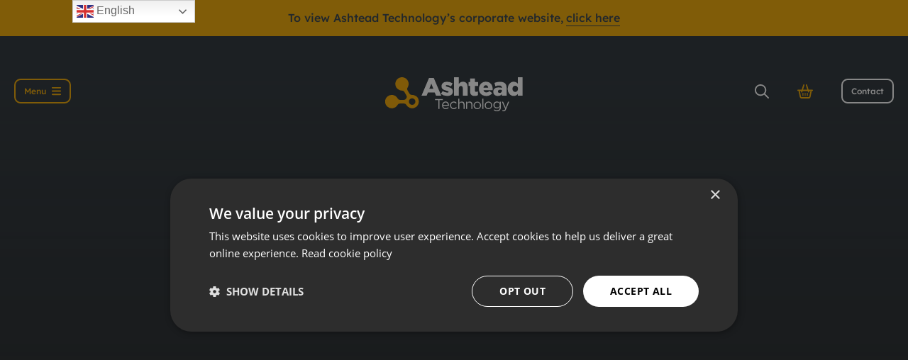

--- FILE ---
content_type: text/html; charset=UTF-8
request_url: https://www.enviro.ashtead-technology.com/equipment/rental/land-surveying-equipment-rental-hire/pipe-lasers-rental-hire/
body_size: 20467
content:
<!doctype html>
<html lang="en-GB">
<head>

            <link rel="preload" as="script" href="/wp-content/themes/chop-child/min/js/chunks/title-banner.js?v=49597215974837103f06">
    
    <link data-minify="1" rel="preload" as="style" href="https://www.enviro.ashtead-technology.com/wp-content/cache/min/1/wp-content/themes/chop-child/min/front-css.css?ver=1758187101">
    <link data-minify="1" rel="preload" as="style" href="https://www.enviro.ashtead-technology.com/wp-content/cache/min/1/wp-content/themes/chop-child/min/header.css?ver=1758187101">
    <link data-minify="1" rel="preload" as="style" href="https://www.enviro.ashtead-technology.com/wp-content/cache/min/1/wp-content/themes/chop-child/min/search-form.css?ver=1758187101">

            <link data-minify="1" rel="preload" as="style" href="https://www.enviro.ashtead-technology.com/wp-content/cache/min/1/wp-content/themes/chop-child/min/mtc-categories.css?ver=1758187791">
        <link rel="preload" as="style" href="">
    
                <link data-minify="1" rel="preload" as="style" href="https://www.enviro.ashtead-technology.com/wp-content/cache/min/1/wp-content/themes/chop-child/min/mtc-cover.css?ver=1758187101">
                    <link data-minify="1" rel="preload" as="style" href="https://www.enviro.ashtead-technology.com/wp-content/cache/min/1/wp-content/themes/chop-child/min/title-banner.css?ver=1758187450">
                    <link data-minify="1" rel="preload" as="style" href="https://www.enviro.ashtead-technology.com/wp-content/cache/min/1/wp-content/themes/chop-child/min/mtc-articles.css?ver=1758187450">
        
    <style>
        [v-cloak] {
            display: none !important;
        }
        body {
            opacity: 0;
            transition: all 0.3s ease;
        }
    </style>

    <link rel="apple-touch-icon" sizes="180x180" href="/wp-content/themes/chop-child/images/favicons/apple-icon-180x180.png">
    <link rel="icon" type="image/png" sizes="32x32" href="/wp-content/themes/chop-child/images/favicons/favicon-32x32.png">
    <link rel="icon" type="image/png" sizes="16x16" href="/wp-content/themes/chop-child/images/favicons/favicon-16x16.png">
    <link rel="manifest" href="/wp-content/themes/chop-child/images/favicons/manifest.json">
    <meta name="msapplication-TileColor" content="#f2a900">
    <meta name="theme-color" content="#323d46">

            <meta charset="UTF-8">

        <meta name="author" content="Ashtead Technology" />

        <meta name="viewport" content="width=device-width, initial-scale=1">

        <link rel="profile" href="https://gmpg.org/xfn/11">

        <meta name="format-detection" content="telephone=no">
        <meta name='robots' content='index, follow, max-image-preview:large, max-snippet:-1, max-video-preview:-1' />

<!-- Google Tag Manager for WordPress by gtm4wp.com -->
<script data-cfasync="false" data-pagespeed-no-defer>
	var gtm4wp_datalayer_name = "dataLayer";
	var dataLayer = dataLayer || [];
	const gtm4wp_use_sku_instead = 0;
	const gtm4wp_currency = 'GBP';
	const gtm4wp_product_per_impression = 10;
	const gtm4wp_clear_ecommerce = false;
	const gtm4wp_datalayer_max_timeout = 2000;
</script>
<!-- End Google Tag Manager for WordPress by gtm4wp.com -->
	<!-- This site is optimized with the Yoast SEO plugin v26.7 - https://yoast.com/wordpress/plugins/seo/ -->
	<title>Pipe lasers rental/hire - Ashtead Technology</title>
<link crossorigin data-rocket-preconnect href="https://scripts.clarity.ms" rel="preconnect">
<link crossorigin data-rocket-preconnect href="https://www.clarity.ms" rel="preconnect">
<link crossorigin data-rocket-preconnect href="https://www.googletagmanager.com" rel="preconnect">
<link crossorigin data-rocket-preconnect href="https://cdn.cookie-script.com" rel="preconnect">
<link crossorigin data-rocket-preconnect href="https://analytics.wpmucdn.com" rel="preconnect">
<link crossorigin data-rocket-preconnect href="https://secure.food9wave.com" rel="preconnect">
<link crossorigin data-rocket-preconnect href="https://static.hotjar.com" rel="preconnect">
<link crossorigin data-rocket-preconnect href="https://client.crisp.chat" rel="preconnect">
<link crossorigin data-rocket-preconnect href="https://script.hotjar.com" rel="preconnect"><link rel="preload" data-rocket-preload as="image" href="" fetchpriority="high">
	<meta name="description" content="Pipe lasers rental/hire overview from Ashtead Technology. Quick delivery, great support &amp; market leading hire rates." />
	<link rel="canonical" href="https://www.enviro.ashtead-technology.com/equipment/rental/land-surveying-equipment-rental-hire/pipe-lasers-rental-hire/" />
	<meta property="og:locale" content="en_GB" />
	<meta property="og:type" content="article" />
	<meta property="og:title" content="Pipe lasers rental/hire - Ashtead Technology" />
	<meta property="og:description" content="Pipe lasers rental/hire overview from Ashtead Technology. Quick delivery, great support &amp; market leading hire rates." />
	<meta property="og:url" content="https://www.enviro.ashtead-technology.com/equipment/rental/land-surveying-equipment-rental-hire/pipe-lasers-rental-hire/" />
	<meta property="og:site_name" content="Ashtead Technology" />
	<meta property="article:publisher" content="https://www.facebook.com/AshteadTechnology/" />
	<meta property="article:modified_time" content="2024-04-24T09:11:13+00:00" />
	<meta property="og:image" content="https://www.enviro.ashtead-technology.com/wp-content/uploads/2021/11/Leica-Piper-200-Pipe-Laser.jpg" />
	<meta property="og:image:width" content="1440" />
	<meta property="og:image:height" content="1440" />
	<meta property="og:image:type" content="image/jpeg" />
	<meta name="twitter:card" content="summary_large_image" />
	<meta name="twitter:label1" content="Estimated reading time" />
	<meta name="twitter:data1" content="2 minutes" />
	<script type="application/ld+json" class="yoast-schema-graph">{"@context":"https://schema.org","@graph":[{"@type":"WebPage","@id":"https://www.enviro.ashtead-technology.com/equipment/rental/land-surveying-equipment-rental-hire/pipe-lasers-rental-hire/","url":"https://www.enviro.ashtead-technology.com/equipment/rental/land-surveying-equipment-rental-hire/pipe-lasers-rental-hire/","name":"Pipe lasers rental/hire - Ashtead Technology","isPartOf":{"@id":"https://www.enviro.ashtead-technology.com/#website"},"primaryImageOfPage":{"@id":"https://www.enviro.ashtead-technology.com/equipment/rental/land-surveying-equipment-rental-hire/pipe-lasers-rental-hire/#primaryimage"},"image":{"@id":"https://www.enviro.ashtead-technology.com/equipment/rental/land-surveying-equipment-rental-hire/pipe-lasers-rental-hire/#primaryimage"},"thumbnailUrl":"https://www.enviro.ashtead-technology.com/wp-content/uploads/2021/11/Leica-Piper-200-Pipe-Laser.jpg","datePublished":"2021-11-10T15:21:12+00:00","dateModified":"2024-04-24T09:11:13+00:00","description":"Pipe lasers rental/hire overview from Ashtead Technology. Quick delivery, great support & market leading hire rates.","breadcrumb":{"@id":"https://www.enviro.ashtead-technology.com/equipment/rental/land-surveying-equipment-rental-hire/pipe-lasers-rental-hire/#breadcrumb"},"inLanguage":"en-GB","potentialAction":[{"@type":"ReadAction","target":["https://www.enviro.ashtead-technology.com/equipment/rental/land-surveying-equipment-rental-hire/pipe-lasers-rental-hire/"]}]},{"@type":"ImageObject","inLanguage":"en-GB","@id":"https://www.enviro.ashtead-technology.com/equipment/rental/land-surveying-equipment-rental-hire/pipe-lasers-rental-hire/#primaryimage","url":"https://www.enviro.ashtead-technology.com/wp-content/uploads/2021/11/Leica-Piper-200-Pipe-Laser.jpg","contentUrl":"https://www.enviro.ashtead-technology.com/wp-content/uploads/2021/11/Leica-Piper-200-Pipe-Laser.jpg","width":1440,"height":1440,"caption":"Leica Piper 200 Pipe Laser rental/hire"},{"@type":"BreadcrumbList","@id":"https://www.enviro.ashtead-technology.com/equipment/rental/land-surveying-equipment-rental-hire/pipe-lasers-rental-hire/#breadcrumb","itemListElement":[{"@type":"ListItem","position":1,"name":"Home","item":"https://www.enviro.ashtead-technology.com/"},{"@type":"ListItem","position":2,"name":"Rental","item":"https://www.enviro.ashtead-technology.com/equipment/rental/"},{"@type":"ListItem","position":3,"name":"Land surveying equipment","item":"https://www.enviro.ashtead-technology.com/equipment/rental/land-surveying-equipment-rental-hire/"},{"@type":"ListItem","position":4,"name":"Pipe lasers rental/hire"}]},{"@type":"WebSite","@id":"https://www.enviro.ashtead-technology.com/#website","url":"https://www.enviro.ashtead-technology.com/","name":"Ashtead Technology","description":"Monitoring &amp; inspection equipment rental and purchase","publisher":{"@id":"https://www.enviro.ashtead-technology.com/#organization"},"potentialAction":[{"@type":"SearchAction","target":{"@type":"EntryPoint","urlTemplate":"https://www.enviro.ashtead-technology.com/?s={search_term_string}"},"query-input":{"@type":"PropertyValueSpecification","valueRequired":true,"valueName":"search_term_string"}}],"inLanguage":"en-GB"},{"@type":"Organization","@id":"https://www.enviro.ashtead-technology.com/#organization","name":"Ashtead Technology","url":"https://www.enviro.ashtead-technology.com/","logo":{"@type":"ImageObject","inLanguage":"en-GB","@id":"https://www.enviro.ashtead-technology.com/#/schema/logo/image/","url":"https://www.enviro.ashtead-technology.com/wp-content/uploads/2021/08/AT-Logo-edited-1.jpg","contentUrl":"https://www.enviro.ashtead-technology.com/wp-content/uploads/2021/08/AT-Logo-edited-1.jpg","width":2000,"height":1252,"caption":"Ashtead Technology"},"image":{"@id":"https://www.enviro.ashtead-technology.com/#/schema/logo/image/"},"sameAs":["https://www.facebook.com/AshteadTechnology/","https://www.linkedin.com/company/ashtead-technology/","https://www.youtube.com/ashteadtechnology"]}]}</script>
	<!-- / Yoast SEO plugin. -->


<link rel='dns-prefetch' href='//client.crisp.chat' />

<link rel="alternate" type="application/rss+xml" title="Ashtead Technology &raquo; Feed" href="https://www.enviro.ashtead-technology.com/feed/" />
<link rel="alternate" type="application/rss+xml" title="Ashtead Technology &raquo; Comments Feed" href="https://www.enviro.ashtead-technology.com/comments/feed/" />
<link rel="alternate" title="oEmbed (JSON)" type="application/json+oembed" href="https://www.enviro.ashtead-technology.com/wp-json/oembed/1.0/embed?url=https%3A%2F%2Fwww.enviro.ashtead-technology.com%2Fequipment%2Frental%2Fland-surveying-equipment-rental-hire%2Fpipe-lasers-rental-hire%2F" />
<link rel="alternate" title="oEmbed (XML)" type="text/xml+oembed" href="https://www.enviro.ashtead-technology.com/wp-json/oembed/1.0/embed?url=https%3A%2F%2Fwww.enviro.ashtead-technology.com%2Fequipment%2Frental%2Fland-surveying-equipment-rental-hire%2Fpipe-lasers-rental-hire%2F&#038;format=xml" />
		<style>
			.lazyload,
			.lazyloading {
				max-width: 100%;
			}
		</style>
		<style id='wp-img-auto-sizes-contain-inline-css' type='text/css'>
img:is([sizes=auto i],[sizes^="auto," i]){contain-intrinsic-size:3000px 1500px}
/*# sourceURL=wp-img-auto-sizes-contain-inline-css */
</style>
<style id='wp-block-library-inline-css' type='text/css'>
:root{--wp-block-synced-color:#7a00df;--wp-block-synced-color--rgb:122,0,223;--wp-bound-block-color:var(--wp-block-synced-color);--wp-editor-canvas-background:#ddd;--wp-admin-theme-color:#007cba;--wp-admin-theme-color--rgb:0,124,186;--wp-admin-theme-color-darker-10:#006ba1;--wp-admin-theme-color-darker-10--rgb:0,107,160.5;--wp-admin-theme-color-darker-20:#005a87;--wp-admin-theme-color-darker-20--rgb:0,90,135;--wp-admin-border-width-focus:2px}@media (min-resolution:192dpi){:root{--wp-admin-border-width-focus:1.5px}}.wp-element-button{cursor:pointer}:root .has-very-light-gray-background-color{background-color:#eee}:root .has-very-dark-gray-background-color{background-color:#313131}:root .has-very-light-gray-color{color:#eee}:root .has-very-dark-gray-color{color:#313131}:root .has-vivid-green-cyan-to-vivid-cyan-blue-gradient-background{background:linear-gradient(135deg,#00d084,#0693e3)}:root .has-purple-crush-gradient-background{background:linear-gradient(135deg,#34e2e4,#4721fb 50%,#ab1dfe)}:root .has-hazy-dawn-gradient-background{background:linear-gradient(135deg,#faaca8,#dad0ec)}:root .has-subdued-olive-gradient-background{background:linear-gradient(135deg,#fafae1,#67a671)}:root .has-atomic-cream-gradient-background{background:linear-gradient(135deg,#fdd79a,#004a59)}:root .has-nightshade-gradient-background{background:linear-gradient(135deg,#330968,#31cdcf)}:root .has-midnight-gradient-background{background:linear-gradient(135deg,#020381,#2874fc)}:root{--wp--preset--font-size--normal:16px;--wp--preset--font-size--huge:42px}.has-regular-font-size{font-size:1em}.has-larger-font-size{font-size:2.625em}.has-normal-font-size{font-size:var(--wp--preset--font-size--normal)}.has-huge-font-size{font-size:var(--wp--preset--font-size--huge)}.has-text-align-center{text-align:center}.has-text-align-left{text-align:left}.has-text-align-right{text-align:right}.has-fit-text{white-space:nowrap!important}#end-resizable-editor-section{display:none}.aligncenter{clear:both}.items-justified-left{justify-content:flex-start}.items-justified-center{justify-content:center}.items-justified-right{justify-content:flex-end}.items-justified-space-between{justify-content:space-between}.screen-reader-text{border:0;clip-path:inset(50%);height:1px;margin:-1px;overflow:hidden;padding:0;position:absolute;width:1px;word-wrap:normal!important}.screen-reader-text:focus{background-color:#ddd;clip-path:none;color:#444;display:block;font-size:1em;height:auto;left:5px;line-height:normal;padding:15px 23px 14px;text-decoration:none;top:5px;width:auto;z-index:100000}html :where(.has-border-color){border-style:solid}html :where([style*=border-top-color]){border-top-style:solid}html :where([style*=border-right-color]){border-right-style:solid}html :where([style*=border-bottom-color]){border-bottom-style:solid}html :where([style*=border-left-color]){border-left-style:solid}html :where([style*=border-width]){border-style:solid}html :where([style*=border-top-width]){border-top-style:solid}html :where([style*=border-right-width]){border-right-style:solid}html :where([style*=border-bottom-width]){border-bottom-style:solid}html :where([style*=border-left-width]){border-left-style:solid}html :where(img[class*=wp-image-]){height:auto;max-width:100%}:where(figure){margin:0 0 1em}html :where(.is-position-sticky){--wp-admin--admin-bar--position-offset:var(--wp-admin--admin-bar--height,0px)}@media screen and (max-width:600px){html :where(.is-position-sticky){--wp-admin--admin-bar--position-offset:0px}}

/*# sourceURL=wp-block-library-inline-css */
</style><style id='wp-block-button-inline-css' type='text/css'>
.wp-block-button__link{align-content:center;box-sizing:border-box;cursor:pointer;display:inline-block;height:100%;text-align:center;word-break:break-word}.wp-block-button__link.aligncenter{text-align:center}.wp-block-button__link.alignright{text-align:right}:where(.wp-block-button__link){border-radius:9999px;box-shadow:none;padding:calc(.667em + 2px) calc(1.333em + 2px);text-decoration:none}.wp-block-button[style*=text-decoration] .wp-block-button__link{text-decoration:inherit}.wp-block-buttons>.wp-block-button.has-custom-width{max-width:none}.wp-block-buttons>.wp-block-button.has-custom-width .wp-block-button__link{width:100%}.wp-block-buttons>.wp-block-button.has-custom-font-size .wp-block-button__link{font-size:inherit}.wp-block-buttons>.wp-block-button.wp-block-button__width-25{width:calc(25% - var(--wp--style--block-gap, .5em)*.75)}.wp-block-buttons>.wp-block-button.wp-block-button__width-50{width:calc(50% - var(--wp--style--block-gap, .5em)*.5)}.wp-block-buttons>.wp-block-button.wp-block-button__width-75{width:calc(75% - var(--wp--style--block-gap, .5em)*.25)}.wp-block-buttons>.wp-block-button.wp-block-button__width-100{flex-basis:100%;width:100%}.wp-block-buttons.is-vertical>.wp-block-button.wp-block-button__width-25{width:25%}.wp-block-buttons.is-vertical>.wp-block-button.wp-block-button__width-50{width:50%}.wp-block-buttons.is-vertical>.wp-block-button.wp-block-button__width-75{width:75%}.wp-block-button.is-style-squared,.wp-block-button__link.wp-block-button.is-style-squared{border-radius:0}.wp-block-button.no-border-radius,.wp-block-button__link.no-border-radius{border-radius:0!important}:root :where(.wp-block-button .wp-block-button__link.is-style-outline),:root :where(.wp-block-button.is-style-outline>.wp-block-button__link){border:2px solid;padding:.667em 1.333em}:root :where(.wp-block-button .wp-block-button__link.is-style-outline:not(.has-text-color)),:root :where(.wp-block-button.is-style-outline>.wp-block-button__link:not(.has-text-color)){color:currentColor}:root :where(.wp-block-button .wp-block-button__link.is-style-outline:not(.has-background)),:root :where(.wp-block-button.is-style-outline>.wp-block-button__link:not(.has-background)){background-color:initial;background-image:none}
/*# sourceURL=https://www.enviro.ashtead-technology.com/wp-includes/blocks/button/style.min.css */
</style>
<style id='wp-block-heading-inline-css' type='text/css'>
h1:where(.wp-block-heading).has-background,h2:where(.wp-block-heading).has-background,h3:where(.wp-block-heading).has-background,h4:where(.wp-block-heading).has-background,h5:where(.wp-block-heading).has-background,h6:where(.wp-block-heading).has-background{padding:1.25em 2.375em}h1.has-text-align-left[style*=writing-mode]:where([style*=vertical-lr]),h1.has-text-align-right[style*=writing-mode]:where([style*=vertical-rl]),h2.has-text-align-left[style*=writing-mode]:where([style*=vertical-lr]),h2.has-text-align-right[style*=writing-mode]:where([style*=vertical-rl]),h3.has-text-align-left[style*=writing-mode]:where([style*=vertical-lr]),h3.has-text-align-right[style*=writing-mode]:where([style*=vertical-rl]),h4.has-text-align-left[style*=writing-mode]:where([style*=vertical-lr]),h4.has-text-align-right[style*=writing-mode]:where([style*=vertical-rl]),h5.has-text-align-left[style*=writing-mode]:where([style*=vertical-lr]),h5.has-text-align-right[style*=writing-mode]:where([style*=vertical-rl]),h6.has-text-align-left[style*=writing-mode]:where([style*=vertical-lr]),h6.has-text-align-right[style*=writing-mode]:where([style*=vertical-rl]){rotate:180deg}
/*# sourceURL=https://www.enviro.ashtead-technology.com/wp-includes/blocks/heading/style.min.css */
</style>
<style id='wp-block-image-inline-css' type='text/css'>
.wp-block-image>a,.wp-block-image>figure>a{display:inline-block}.wp-block-image img{box-sizing:border-box;height:auto;max-width:100%;vertical-align:bottom}@media not (prefers-reduced-motion){.wp-block-image img.hide{visibility:hidden}.wp-block-image img.show{animation:show-content-image .4s}}.wp-block-image[style*=border-radius] img,.wp-block-image[style*=border-radius]>a{border-radius:inherit}.wp-block-image.has-custom-border img{box-sizing:border-box}.wp-block-image.aligncenter{text-align:center}.wp-block-image.alignfull>a,.wp-block-image.alignwide>a{width:100%}.wp-block-image.alignfull img,.wp-block-image.alignwide img{height:auto;width:100%}.wp-block-image .aligncenter,.wp-block-image .alignleft,.wp-block-image .alignright,.wp-block-image.aligncenter,.wp-block-image.alignleft,.wp-block-image.alignright{display:table}.wp-block-image .aligncenter>figcaption,.wp-block-image .alignleft>figcaption,.wp-block-image .alignright>figcaption,.wp-block-image.aligncenter>figcaption,.wp-block-image.alignleft>figcaption,.wp-block-image.alignright>figcaption{caption-side:bottom;display:table-caption}.wp-block-image .alignleft{float:left;margin:.5em 1em .5em 0}.wp-block-image .alignright{float:right;margin:.5em 0 .5em 1em}.wp-block-image .aligncenter{margin-left:auto;margin-right:auto}.wp-block-image :where(figcaption){margin-bottom:1em;margin-top:.5em}.wp-block-image.is-style-circle-mask img{border-radius:9999px}@supports ((-webkit-mask-image:none) or (mask-image:none)) or (-webkit-mask-image:none){.wp-block-image.is-style-circle-mask img{border-radius:0;-webkit-mask-image:url('data:image/svg+xml;utf8,<svg viewBox="0 0 100 100" xmlns="http://www.w3.org/2000/svg"><circle cx="50" cy="50" r="50"/></svg>');mask-image:url('data:image/svg+xml;utf8,<svg viewBox="0 0 100 100" xmlns="http://www.w3.org/2000/svg"><circle cx="50" cy="50" r="50"/></svg>');mask-mode:alpha;-webkit-mask-position:center;mask-position:center;-webkit-mask-repeat:no-repeat;mask-repeat:no-repeat;-webkit-mask-size:contain;mask-size:contain}}:root :where(.wp-block-image.is-style-rounded img,.wp-block-image .is-style-rounded img){border-radius:9999px}.wp-block-image figure{margin:0}.wp-lightbox-container{display:flex;flex-direction:column;position:relative}.wp-lightbox-container img{cursor:zoom-in}.wp-lightbox-container img:hover+button{opacity:1}.wp-lightbox-container button{align-items:center;backdrop-filter:blur(16px) saturate(180%);background-color:#5a5a5a40;border:none;border-radius:4px;cursor:zoom-in;display:flex;height:20px;justify-content:center;opacity:0;padding:0;position:absolute;right:16px;text-align:center;top:16px;width:20px;z-index:100}@media not (prefers-reduced-motion){.wp-lightbox-container button{transition:opacity .2s ease}}.wp-lightbox-container button:focus-visible{outline:3px auto #5a5a5a40;outline:3px auto -webkit-focus-ring-color;outline-offset:3px}.wp-lightbox-container button:hover{cursor:pointer;opacity:1}.wp-lightbox-container button:focus{opacity:1}.wp-lightbox-container button:focus,.wp-lightbox-container button:hover,.wp-lightbox-container button:not(:hover):not(:active):not(.has-background){background-color:#5a5a5a40;border:none}.wp-lightbox-overlay{box-sizing:border-box;cursor:zoom-out;height:100vh;left:0;overflow:hidden;position:fixed;top:0;visibility:hidden;width:100%;z-index:100000}.wp-lightbox-overlay .close-button{align-items:center;cursor:pointer;display:flex;justify-content:center;min-height:40px;min-width:40px;padding:0;position:absolute;right:calc(env(safe-area-inset-right) + 16px);top:calc(env(safe-area-inset-top) + 16px);z-index:5000000}.wp-lightbox-overlay .close-button:focus,.wp-lightbox-overlay .close-button:hover,.wp-lightbox-overlay .close-button:not(:hover):not(:active):not(.has-background){background:none;border:none}.wp-lightbox-overlay .lightbox-image-container{height:var(--wp--lightbox-container-height);left:50%;overflow:hidden;position:absolute;top:50%;transform:translate(-50%,-50%);transform-origin:top left;width:var(--wp--lightbox-container-width);z-index:9999999999}.wp-lightbox-overlay .wp-block-image{align-items:center;box-sizing:border-box;display:flex;height:100%;justify-content:center;margin:0;position:relative;transform-origin:0 0;width:100%;z-index:3000000}.wp-lightbox-overlay .wp-block-image img{height:var(--wp--lightbox-image-height);min-height:var(--wp--lightbox-image-height);min-width:var(--wp--lightbox-image-width);width:var(--wp--lightbox-image-width)}.wp-lightbox-overlay .wp-block-image figcaption{display:none}.wp-lightbox-overlay button{background:none;border:none}.wp-lightbox-overlay .scrim{background-color:#fff;height:100%;opacity:.9;position:absolute;width:100%;z-index:2000000}.wp-lightbox-overlay.active{visibility:visible}@media not (prefers-reduced-motion){.wp-lightbox-overlay.active{animation:turn-on-visibility .25s both}.wp-lightbox-overlay.active img{animation:turn-on-visibility .35s both}.wp-lightbox-overlay.show-closing-animation:not(.active){animation:turn-off-visibility .35s both}.wp-lightbox-overlay.show-closing-animation:not(.active) img{animation:turn-off-visibility .25s both}.wp-lightbox-overlay.zoom.active{animation:none;opacity:1;visibility:visible}.wp-lightbox-overlay.zoom.active .lightbox-image-container{animation:lightbox-zoom-in .4s}.wp-lightbox-overlay.zoom.active .lightbox-image-container img{animation:none}.wp-lightbox-overlay.zoom.active .scrim{animation:turn-on-visibility .4s forwards}.wp-lightbox-overlay.zoom.show-closing-animation:not(.active){animation:none}.wp-lightbox-overlay.zoom.show-closing-animation:not(.active) .lightbox-image-container{animation:lightbox-zoom-out .4s}.wp-lightbox-overlay.zoom.show-closing-animation:not(.active) .lightbox-image-container img{animation:none}.wp-lightbox-overlay.zoom.show-closing-animation:not(.active) .scrim{animation:turn-off-visibility .4s forwards}}@keyframes show-content-image{0%{visibility:hidden}99%{visibility:hidden}to{visibility:visible}}@keyframes turn-on-visibility{0%{opacity:0}to{opacity:1}}@keyframes turn-off-visibility{0%{opacity:1;visibility:visible}99%{opacity:0;visibility:visible}to{opacity:0;visibility:hidden}}@keyframes lightbox-zoom-in{0%{transform:translate(calc((-100vw + var(--wp--lightbox-scrollbar-width))/2 + var(--wp--lightbox-initial-left-position)),calc(-50vh + var(--wp--lightbox-initial-top-position))) scale(var(--wp--lightbox-scale))}to{transform:translate(-50%,-50%) scale(1)}}@keyframes lightbox-zoom-out{0%{transform:translate(-50%,-50%) scale(1);visibility:visible}99%{visibility:visible}to{transform:translate(calc((-100vw + var(--wp--lightbox-scrollbar-width))/2 + var(--wp--lightbox-initial-left-position)),calc(-50vh + var(--wp--lightbox-initial-top-position))) scale(var(--wp--lightbox-scale));visibility:hidden}}
/*# sourceURL=https://www.enviro.ashtead-technology.com/wp-includes/blocks/image/style.min.css */
</style>
<style id='wp-block-buttons-inline-css' type='text/css'>
.wp-block-buttons{box-sizing:border-box}.wp-block-buttons.is-vertical{flex-direction:column}.wp-block-buttons.is-vertical>.wp-block-button:last-child{margin-bottom:0}.wp-block-buttons>.wp-block-button{display:inline-block;margin:0}.wp-block-buttons.is-content-justification-left{justify-content:flex-start}.wp-block-buttons.is-content-justification-left.is-vertical{align-items:flex-start}.wp-block-buttons.is-content-justification-center{justify-content:center}.wp-block-buttons.is-content-justification-center.is-vertical{align-items:center}.wp-block-buttons.is-content-justification-right{justify-content:flex-end}.wp-block-buttons.is-content-justification-right.is-vertical{align-items:flex-end}.wp-block-buttons.is-content-justification-space-between{justify-content:space-between}.wp-block-buttons.aligncenter{text-align:center}.wp-block-buttons:not(.is-content-justification-space-between,.is-content-justification-right,.is-content-justification-left,.is-content-justification-center) .wp-block-button.aligncenter{margin-left:auto;margin-right:auto;width:100%}.wp-block-buttons[style*=text-decoration] .wp-block-button,.wp-block-buttons[style*=text-decoration] .wp-block-button__link{text-decoration:inherit}.wp-block-buttons.has-custom-font-size .wp-block-button__link{font-size:inherit}.wp-block-buttons .wp-block-button__link{width:100%}.wp-block-button.aligncenter{text-align:center}
/*# sourceURL=https://www.enviro.ashtead-technology.com/wp-includes/blocks/buttons/style.min.css */
</style>
<style id='wp-block-columns-inline-css' type='text/css'>
.wp-block-columns{box-sizing:border-box;display:flex;flex-wrap:wrap!important}@media (min-width:782px){.wp-block-columns{flex-wrap:nowrap!important}}.wp-block-columns{align-items:normal!important}.wp-block-columns.are-vertically-aligned-top{align-items:flex-start}.wp-block-columns.are-vertically-aligned-center{align-items:center}.wp-block-columns.are-vertically-aligned-bottom{align-items:flex-end}@media (max-width:781px){.wp-block-columns:not(.is-not-stacked-on-mobile)>.wp-block-column{flex-basis:100%!important}}@media (min-width:782px){.wp-block-columns:not(.is-not-stacked-on-mobile)>.wp-block-column{flex-basis:0;flex-grow:1}.wp-block-columns:not(.is-not-stacked-on-mobile)>.wp-block-column[style*=flex-basis]{flex-grow:0}}.wp-block-columns.is-not-stacked-on-mobile{flex-wrap:nowrap!important}.wp-block-columns.is-not-stacked-on-mobile>.wp-block-column{flex-basis:0;flex-grow:1}.wp-block-columns.is-not-stacked-on-mobile>.wp-block-column[style*=flex-basis]{flex-grow:0}:where(.wp-block-columns){margin-bottom:1.75em}:where(.wp-block-columns.has-background){padding:1.25em 2.375em}.wp-block-column{flex-grow:1;min-width:0;overflow-wrap:break-word;word-break:break-word}.wp-block-column.is-vertically-aligned-top{align-self:flex-start}.wp-block-column.is-vertically-aligned-center{align-self:center}.wp-block-column.is-vertically-aligned-bottom{align-self:flex-end}.wp-block-column.is-vertically-aligned-stretch{align-self:stretch}.wp-block-column.is-vertically-aligned-bottom,.wp-block-column.is-vertically-aligned-center,.wp-block-column.is-vertically-aligned-top{width:100%}
/*# sourceURL=https://www.enviro.ashtead-technology.com/wp-includes/blocks/columns/style.min.css */
</style>
<style id='wp-block-group-inline-css' type='text/css'>
.wp-block-group{box-sizing:border-box}:where(.wp-block-group.wp-block-group-is-layout-constrained){position:relative}
/*# sourceURL=https://www.enviro.ashtead-technology.com/wp-includes/blocks/group/style.min.css */
</style>
<style id='wp-block-paragraph-inline-css' type='text/css'>
.is-small-text{font-size:.875em}.is-regular-text{font-size:1em}.is-large-text{font-size:2.25em}.is-larger-text{font-size:3em}.has-drop-cap:not(:focus):first-letter{float:left;font-size:8.4em;font-style:normal;font-weight:100;line-height:.68;margin:.05em .1em 0 0;text-transform:uppercase}body.rtl .has-drop-cap:not(:focus):first-letter{float:none;margin-left:.1em}p.has-drop-cap.has-background{overflow:hidden}:root :where(p.has-background){padding:1.25em 2.375em}:where(p.has-text-color:not(.has-link-color)) a{color:inherit}p.has-text-align-left[style*="writing-mode:vertical-lr"],p.has-text-align-right[style*="writing-mode:vertical-rl"]{rotate:180deg}
/*# sourceURL=https://www.enviro.ashtead-technology.com/wp-includes/blocks/paragraph/style.min.css */
</style>
<style id='global-styles-inline-css' type='text/css'>
:root{--wp--preset--aspect-ratio--square: 1;--wp--preset--aspect-ratio--4-3: 4/3;--wp--preset--aspect-ratio--3-4: 3/4;--wp--preset--aspect-ratio--3-2: 3/2;--wp--preset--aspect-ratio--2-3: 2/3;--wp--preset--aspect-ratio--16-9: 16/9;--wp--preset--aspect-ratio--9-16: 9/16;--wp--preset--color--black: #000000;--wp--preset--color--cyan-bluish-gray: #abb8c3;--wp--preset--color--white: #ffffff;--wp--preset--color--pale-pink: #f78da7;--wp--preset--color--vivid-red: #cf2e2e;--wp--preset--color--luminous-vivid-orange: #ff6900;--wp--preset--color--luminous-vivid-amber: #fcb900;--wp--preset--color--light-green-cyan: #7bdcb5;--wp--preset--color--vivid-green-cyan: #00d084;--wp--preset--color--pale-cyan-blue: #8ed1fc;--wp--preset--color--vivid-cyan-blue: #0693e3;--wp--preset--color--vivid-purple: #9b51e0;--wp--preset--gradient--vivid-cyan-blue-to-vivid-purple: linear-gradient(135deg,rgb(6,147,227) 0%,rgb(155,81,224) 100%);--wp--preset--gradient--light-green-cyan-to-vivid-green-cyan: linear-gradient(135deg,rgb(122,220,180) 0%,rgb(0,208,130) 100%);--wp--preset--gradient--luminous-vivid-amber-to-luminous-vivid-orange: linear-gradient(135deg,rgb(252,185,0) 0%,rgb(255,105,0) 100%);--wp--preset--gradient--luminous-vivid-orange-to-vivid-red: linear-gradient(135deg,rgb(255,105,0) 0%,rgb(207,46,46) 100%);--wp--preset--gradient--very-light-gray-to-cyan-bluish-gray: linear-gradient(135deg,rgb(238,238,238) 0%,rgb(169,184,195) 100%);--wp--preset--gradient--cool-to-warm-spectrum: linear-gradient(135deg,rgb(74,234,220) 0%,rgb(151,120,209) 20%,rgb(207,42,186) 40%,rgb(238,44,130) 60%,rgb(251,105,98) 80%,rgb(254,248,76) 100%);--wp--preset--gradient--blush-light-purple: linear-gradient(135deg,rgb(255,206,236) 0%,rgb(152,150,240) 100%);--wp--preset--gradient--blush-bordeaux: linear-gradient(135deg,rgb(254,205,165) 0%,rgb(254,45,45) 50%,rgb(107,0,62) 100%);--wp--preset--gradient--luminous-dusk: linear-gradient(135deg,rgb(255,203,112) 0%,rgb(199,81,192) 50%,rgb(65,88,208) 100%);--wp--preset--gradient--pale-ocean: linear-gradient(135deg,rgb(255,245,203) 0%,rgb(182,227,212) 50%,rgb(51,167,181) 100%);--wp--preset--gradient--electric-grass: linear-gradient(135deg,rgb(202,248,128) 0%,rgb(113,206,126) 100%);--wp--preset--gradient--midnight: linear-gradient(135deg,rgb(2,3,129) 0%,rgb(40,116,252) 100%);--wp--preset--font-size--small: 13px;--wp--preset--font-size--medium: 20px;--wp--preset--font-size--large: 36px;--wp--preset--font-size--x-large: 42px;--wp--preset--font-family--primary-font: 'Open Sans', sans-serif;--wp--preset--font-family--calibri-font: 'Calibri', sans-serif;--wp--preset--spacing--20: 0.44rem;--wp--preset--spacing--30: 0.67rem;--wp--preset--spacing--40: 1rem;--wp--preset--spacing--50: 1.5rem;--wp--preset--spacing--60: 2.25rem;--wp--preset--spacing--70: 3.38rem;--wp--preset--spacing--80: 5.06rem;--wp--preset--shadow--natural: 6px 6px 9px rgba(0, 0, 0, 0.2);--wp--preset--shadow--deep: 12px 12px 50px rgba(0, 0, 0, 0.4);--wp--preset--shadow--sharp: 6px 6px 0px rgba(0, 0, 0, 0.2);--wp--preset--shadow--outlined: 6px 6px 0px -3px rgb(255, 255, 255), 6px 6px rgb(0, 0, 0);--wp--preset--shadow--crisp: 6px 6px 0px rgb(0, 0, 0);}:root { --wp--style--global--content-size: 800px;--wp--style--global--wide-size: 1340px; }:where(body) { margin: 0; }.wp-site-blocks > .alignleft { float: left; margin-right: 2em; }.wp-site-blocks > .alignright { float: right; margin-left: 2em; }.wp-site-blocks > .aligncenter { justify-content: center; margin-left: auto; margin-right: auto; }:where(.wp-site-blocks) > * { margin-block-start: 24px; margin-block-end: 0; }:where(.wp-site-blocks) > :first-child { margin-block-start: 0; }:where(.wp-site-blocks) > :last-child { margin-block-end: 0; }:root { --wp--style--block-gap: 24px; }:root :where(.is-layout-flow) > :first-child{margin-block-start: 0;}:root :where(.is-layout-flow) > :last-child{margin-block-end: 0;}:root :where(.is-layout-flow) > *{margin-block-start: 24px;margin-block-end: 0;}:root :where(.is-layout-constrained) > :first-child{margin-block-start: 0;}:root :where(.is-layout-constrained) > :last-child{margin-block-end: 0;}:root :where(.is-layout-constrained) > *{margin-block-start: 24px;margin-block-end: 0;}:root :where(.is-layout-flex){gap: 24px;}:root :where(.is-layout-grid){gap: 24px;}.is-layout-flow > .alignleft{float: left;margin-inline-start: 0;margin-inline-end: 2em;}.is-layout-flow > .alignright{float: right;margin-inline-start: 2em;margin-inline-end: 0;}.is-layout-flow > .aligncenter{margin-left: auto !important;margin-right: auto !important;}.is-layout-constrained > .alignleft{float: left;margin-inline-start: 0;margin-inline-end: 2em;}.is-layout-constrained > .alignright{float: right;margin-inline-start: 2em;margin-inline-end: 0;}.is-layout-constrained > .aligncenter{margin-left: auto !important;margin-right: auto !important;}.is-layout-constrained > :where(:not(.alignleft):not(.alignright):not(.alignfull)){max-width: var(--wp--style--global--content-size);margin-left: auto !important;margin-right: auto !important;}.is-layout-constrained > .alignwide{max-width: var(--wp--style--global--wide-size);}body .is-layout-flex{display: flex;}.is-layout-flex{flex-wrap: wrap;align-items: center;}.is-layout-flex > :is(*, div){margin: 0;}body .is-layout-grid{display: grid;}.is-layout-grid > :is(*, div){margin: 0;}body{font-family: var(--wp--preset--font-family--primary-font);padding-top: 0px;padding-right: 0px;padding-bottom: 0px;padding-left: 0px;}a:where(:not(.wp-element-button)){text-decoration: underline;}:root :where(.wp-element-button, .wp-block-button__link){background-color: #32373c;border-width: 0;color: #fff;font-family: inherit;font-size: inherit;font-style: inherit;font-weight: inherit;letter-spacing: inherit;line-height: inherit;padding-top: calc(0.667em + 2px);padding-right: calc(1.333em + 2px);padding-bottom: calc(0.667em + 2px);padding-left: calc(1.333em + 2px);text-decoration: none;text-transform: inherit;}.has-black-color{color: var(--wp--preset--color--black) !important;}.has-cyan-bluish-gray-color{color: var(--wp--preset--color--cyan-bluish-gray) !important;}.has-white-color{color: var(--wp--preset--color--white) !important;}.has-pale-pink-color{color: var(--wp--preset--color--pale-pink) !important;}.has-vivid-red-color{color: var(--wp--preset--color--vivid-red) !important;}.has-luminous-vivid-orange-color{color: var(--wp--preset--color--luminous-vivid-orange) !important;}.has-luminous-vivid-amber-color{color: var(--wp--preset--color--luminous-vivid-amber) !important;}.has-light-green-cyan-color{color: var(--wp--preset--color--light-green-cyan) !important;}.has-vivid-green-cyan-color{color: var(--wp--preset--color--vivid-green-cyan) !important;}.has-pale-cyan-blue-color{color: var(--wp--preset--color--pale-cyan-blue) !important;}.has-vivid-cyan-blue-color{color: var(--wp--preset--color--vivid-cyan-blue) !important;}.has-vivid-purple-color{color: var(--wp--preset--color--vivid-purple) !important;}.has-black-background-color{background-color: var(--wp--preset--color--black) !important;}.has-cyan-bluish-gray-background-color{background-color: var(--wp--preset--color--cyan-bluish-gray) !important;}.has-white-background-color{background-color: var(--wp--preset--color--white) !important;}.has-pale-pink-background-color{background-color: var(--wp--preset--color--pale-pink) !important;}.has-vivid-red-background-color{background-color: var(--wp--preset--color--vivid-red) !important;}.has-luminous-vivid-orange-background-color{background-color: var(--wp--preset--color--luminous-vivid-orange) !important;}.has-luminous-vivid-amber-background-color{background-color: var(--wp--preset--color--luminous-vivid-amber) !important;}.has-light-green-cyan-background-color{background-color: var(--wp--preset--color--light-green-cyan) !important;}.has-vivid-green-cyan-background-color{background-color: var(--wp--preset--color--vivid-green-cyan) !important;}.has-pale-cyan-blue-background-color{background-color: var(--wp--preset--color--pale-cyan-blue) !important;}.has-vivid-cyan-blue-background-color{background-color: var(--wp--preset--color--vivid-cyan-blue) !important;}.has-vivid-purple-background-color{background-color: var(--wp--preset--color--vivid-purple) !important;}.has-black-border-color{border-color: var(--wp--preset--color--black) !important;}.has-cyan-bluish-gray-border-color{border-color: var(--wp--preset--color--cyan-bluish-gray) !important;}.has-white-border-color{border-color: var(--wp--preset--color--white) !important;}.has-pale-pink-border-color{border-color: var(--wp--preset--color--pale-pink) !important;}.has-vivid-red-border-color{border-color: var(--wp--preset--color--vivid-red) !important;}.has-luminous-vivid-orange-border-color{border-color: var(--wp--preset--color--luminous-vivid-orange) !important;}.has-luminous-vivid-amber-border-color{border-color: var(--wp--preset--color--luminous-vivid-amber) !important;}.has-light-green-cyan-border-color{border-color: var(--wp--preset--color--light-green-cyan) !important;}.has-vivid-green-cyan-border-color{border-color: var(--wp--preset--color--vivid-green-cyan) !important;}.has-pale-cyan-blue-border-color{border-color: var(--wp--preset--color--pale-cyan-blue) !important;}.has-vivid-cyan-blue-border-color{border-color: var(--wp--preset--color--vivid-cyan-blue) !important;}.has-vivid-purple-border-color{border-color: var(--wp--preset--color--vivid-purple) !important;}.has-vivid-cyan-blue-to-vivid-purple-gradient-background{background: var(--wp--preset--gradient--vivid-cyan-blue-to-vivid-purple) !important;}.has-light-green-cyan-to-vivid-green-cyan-gradient-background{background: var(--wp--preset--gradient--light-green-cyan-to-vivid-green-cyan) !important;}.has-luminous-vivid-amber-to-luminous-vivid-orange-gradient-background{background: var(--wp--preset--gradient--luminous-vivid-amber-to-luminous-vivid-orange) !important;}.has-luminous-vivid-orange-to-vivid-red-gradient-background{background: var(--wp--preset--gradient--luminous-vivid-orange-to-vivid-red) !important;}.has-very-light-gray-to-cyan-bluish-gray-gradient-background{background: var(--wp--preset--gradient--very-light-gray-to-cyan-bluish-gray) !important;}.has-cool-to-warm-spectrum-gradient-background{background: var(--wp--preset--gradient--cool-to-warm-spectrum) !important;}.has-blush-light-purple-gradient-background{background: var(--wp--preset--gradient--blush-light-purple) !important;}.has-blush-bordeaux-gradient-background{background: var(--wp--preset--gradient--blush-bordeaux) !important;}.has-luminous-dusk-gradient-background{background: var(--wp--preset--gradient--luminous-dusk) !important;}.has-pale-ocean-gradient-background{background: var(--wp--preset--gradient--pale-ocean) !important;}.has-electric-grass-gradient-background{background: var(--wp--preset--gradient--electric-grass) !important;}.has-midnight-gradient-background{background: var(--wp--preset--gradient--midnight) !important;}.has-small-font-size{font-size: var(--wp--preset--font-size--small) !important;}.has-medium-font-size{font-size: var(--wp--preset--font-size--medium) !important;}.has-large-font-size{font-size: var(--wp--preset--font-size--large) !important;}.has-x-large-font-size{font-size: var(--wp--preset--font-size--x-large) !important;}.has-primary-font-font-family{font-family: var(--wp--preset--font-family--primary-font) !important;}.has-calibri-font-font-family{font-family: var(--wp--preset--font-family--calibri-font) !important;}
/*# sourceURL=global-styles-inline-css */
</style>
<style id='core-block-supports-inline-css' type='text/css'>
.wp-elements-d3f0f732a3dd81508b93eebfc1c6d0bc a:where(:not(.wp-element-button)){color:var(--wp--preset--color--black);}.wp-elements-08fbe5d52a15ee787617e1fd4447e61b a:where(:not(.wp-element-button)){color:var(--wp--preset--color--black);}.wp-elements-ec7144cf5e3159fbeab4c673837fd14d a:where(:not(.wp-element-button)){color:var(--wp--preset--color--black);}.wp-elements-8422ca95a573fffa8876f5955bd46378 a:where(:not(.wp-element-button)){color:var(--wp--preset--color--black);}.wp-elements-9b095381e63b831f8470d85c9df8eb94 a:where(:not(.wp-element-button)){color:var(--wp--preset--color--black);}.wp-container-core-column-is-layout-aea99fd5 > :where(:not(.alignleft):not(.alignright):not(.alignfull)){max-width:590px;margin-left:auto !important;margin-right:auto !important;}.wp-container-core-column-is-layout-aea99fd5 > .alignwide{max-width:590px;}.wp-container-core-column-is-layout-aea99fd5 .alignfull{max-width:none;}.wp-container-core-columns-is-layout-6127943d{flex-wrap:nowrap;gap:40px 40px;}.wp-container-core-group-is-layout-d014279d{flex-wrap:nowrap;justify-content:space-between;}.wp-container-core-buttons-is-layout-6060074a{justify-content:flex-start;}.wp-container-core-group-is-layout-c36b95b8 > :where(:not(.alignleft):not(.alignright):not(.alignfull)){max-width:600px;margin-left:0 !important;margin-right:auto !important;}.wp-container-core-group-is-layout-c36b95b8 > .alignwide{max-width:600px;}.wp-container-core-group-is-layout-c36b95b8 .alignfull{max-width:none;}.wp-container-core-group-is-layout-c36b95b8 > .alignfull{margin-right:calc(0px * -1);margin-left:calc(0px * -1);}.wp-container-core-group-is-layout-c36b95b8 > *{margin-block-start:0;margin-block-end:0;}.wp-container-core-group-is-layout-c36b95b8 > * + *{margin-block-start:0px;margin-block-end:0;}
/*# sourceURL=core-block-supports-inline-css */
</style>

<style id='woocommerce-inline-inline-css' type='text/css'>
.woocommerce form .form-row .required { visibility: visible; }
/*# sourceURL=woocommerce-inline-inline-css */
</style>
<link rel="https://api.w.org/" href="https://www.enviro.ashtead-technology.com/wp-json/" /><link rel="alternate" title="JSON" type="application/json" href="https://www.enviro.ashtead-technology.com/wp-json/wp/v2/equipment/16606" /><link rel="EditURI" type="application/rsd+xml" title="RSD" href="https://www.enviro.ashtead-technology.com/xmlrpc.php?rsd" />
<meta name="generator" content="WordPress 6.9" />
<meta name="generator" content="WooCommerce 10.4.3" />
<link rel='shortlink' href='https://www.enviro.ashtead-technology.com/?p=16606' />
<script type="text/javascript" src="https://secure.food9wave.com/js/219167.js" ></script>
<noscript><img alt="" src="https://secure.food9wave.com/219167.png" style="display:none;" /></noscript>
<!-- Google Tag Manager for WordPress by gtm4wp.com -->
<!-- GTM Container placement set to automatic -->
<script data-cfasync="false" data-pagespeed-no-defer>
	var dataLayer_content = {"pagePostType":"equipment","pagePostType2":"single-equipment","pagePostAuthor":"hannah.proctor"};
	dataLayer.push( dataLayer_content );
</script>
<script data-cfasync="false" data-pagespeed-no-defer>
(function(w,d,s,l,i){w[l]=w[l]||[];w[l].push({'gtm.start':
new Date().getTime(),event:'gtm.js'});var f=d.getElementsByTagName(s)[0],
j=d.createElement(s),dl=l!='dataLayer'?'&l='+l:'';j.async=true;j.src=
'//www.googletagmanager.com/gtm.js?id='+i+dl;f.parentNode.insertBefore(j,f);
})(window,document,'script','dataLayer','GTM-PGW6CC4');
</script>
<!-- End Google Tag Manager for WordPress by gtm4wp.com -->
		<script>
		(function(h,o,t,j,a,r){
			h.hj=h.hj||function(){(h.hj.q=h.hj.q||[]).push(arguments)};
			h._hjSettings={hjid:3215391,hjsv:5};
			a=o.getElementsByTagName('head')[0];
			r=o.createElement('script');r.async=1;
			r.src=t+h._hjSettings.hjid+j+h._hjSettings.hjsv;
			a.appendChild(r);
		})(window,document,'//static.hotjar.com/c/hotjar-','.js?sv=');
		</script>
				<script>
			document.documentElement.className = document.documentElement.className.replace('no-js', 'js');
		</script>
		
        <script type="application/ld+json">
            {"@context":"http:\/\/schema.org","@type":"Organization","name":"Ashtead Technology","url":"https:\/\/www.enviro.ashtead-technology.com"}        </script>
        	<noscript><style>.woocommerce-product-gallery{ opacity: 1 !important; }</style></noscript>
	
    <script type="application/ld+json">
        {
            "@context": "https://schema.org",
            "@type": "LocalBusiness",
            "name": "Ashtead Technology",
            "image": "https://www.ashtead-technology.com/wp-content/themes/chop-child/images/logo.svg",
            "@id": "https://enviro.ashtead-technology.com/contact/",
            "url": "https://enviro.ashtead-technology.com",
            "telephone": "01224 771888",
            "address": {
                "@type": "PostalAddress",
                "streetAddress": "Ashtead House",
                "addressLocality": "Westhill",
                "postalCode": "AB32 6FG",
                "addressCountry": "GB"
            },
            "areaServed": {
                "@type": "AdministrativeArea",
                "name": "GB"
            }}
    </script>
<link data-minify="1" rel='stylesheet' id='wc-blocks-style-css' href='https://www.enviro.ashtead-technology.com/wp-content/cache/min/1/wp-content/plugins/woocommerce/assets/client/blocks/wc-blocks.css?ver=1758187101' type='text/css' media='all' />
<meta name="generator" content="WP Rocket 3.19.4" data-wpr-features="wpr_minify_js wpr_preconnect_external_domains wpr_oci wpr_minify_css wpr_preload_links wpr_desktop" /></head>

<body class="wp-singular equipment-template-default single single-equipment postid-16606 wp-theme-chop wp-child-theme-chop-child isTransparentHeader theme-chop woocommerce-no-js no-sidebar" post-id="16606">

    
<!-- GTM Container placement set to automatic -->
<!-- Google Tag Manager (noscript) -->
				<noscript><iframe data-src="https://www.googletagmanager.com/ns.html?id=GTM-PGW6CC4" height="0" width="0" style="display:none;visibility:hidden" aria-hidden="true" src="[data-uri]" class="lazyload" data-load-mode="1"></iframe></noscript>
<!-- End Google Tag Manager (noscript) -->
    <div  class="siteWrapper" v-cloak>

        <header-menu
            logo="https://www.enviro.ashtead-technology.com/wp-content/themes/chop-child/images/logo.svg"
            site-name="Ashtead Technology"
            nonce="c47e78e057"
            primary-phone-number="+44 (0)1462 679 020"
        >
            <template slot="mainMenu">
                <ul id="menu-main-menu" class="mainMenu"><li class="threeColumns menu-item menu-item-type-post_type menu-item-object-equipment current-equipment-ancestor menu-item-has-children"><a href="https://www.enviro.ashtead-technology.com/equipment/rental/">Rental</a><div class="menu-wrap"><div class="imageWrap lazyload" style="background-image:inherit" data-bg-image="url(https://www.enviro.ashtead-technology.com/wp-content/uploads/2024/04/image5-aspect-ratio-500-600.png)"></div>
<ul class="sub-menu">
<li class="title subPages menu-item menu-item-type-post_type menu-item-object-equipment menu-item-has-children"><a href="https://www.enviro.ashtead-technology.com/equipment/rental/air-quality-dust-monitors/">Air quality &#038; dust</a>
	<ul class="sub-menu">
<li class=" menu-item menu-item-type-post_type menu-item-object-equipment"><a href="https://www.enviro.ashtead-technology.com/equipment/rental/air-quality-dust-monitors/environmental-air-quality-dust-monitors/">Environmental</a></li><li class=" menu-item menu-item-type-post_type menu-item-object-equipment"><a href="https://www.enviro.ashtead-technology.com/equipment/rental/air-quality-dust-monitors/indoor-air-quality-dust-monitors/">Indoor</a></li><li class=" menu-item menu-item-type-post_type menu-item-object-equipment"><a href="https://www.enviro.ashtead-technology.com/equipment/rental/air-quality-dust-monitors/personal-air-quality-dust-monitors/">Personal</a></li>	</ul>
</li><li class="title largeCol menu-item menu-item-type-post_type menu-item-object-equipment menu-item-has-children"><a href="https://www.enviro.ashtead-technology.com/equipment/rental/gas-and-emissions-monitoring/">Gas & emissions</a>
	<ul class="sub-menu">
<li class=" menu-item menu-item-type-post_type menu-item-object-equipment"><a href="https://www.enviro.ashtead-technology.com/equipment/rental/gas-and-emissions-monitoring/benzene-monitors/">Benzene</a></li><li class=" menu-item menu-item-type-post_type menu-item-object-equipment"><a href="https://www.enviro.ashtead-technology.com/equipment/rental/gas-and-emissions-monitoring/carbon-dioxide-monitor-rental-hire/">Carbon dioxide</a></li><li class=" menu-item menu-item-type-post_type menu-item-object-equipment"><a href="https://www.enviro.ashtead-technology.com/equipment/rental/gas-and-emissions-monitoring/carbon-monoxide-monitor-rental-hire/">Carbon monoxide</a></li><li class=" menu-item menu-item-type-post_type menu-item-object-equipment"><a href="https://www.enviro.ashtead-technology.com/equipment/rental/gas-and-emissions-monitoring/chlorine/">Chlorine monitor rental and hire</a></li><li class=" menu-item menu-item-type-post_type menu-item-object-equipment"><a href="https://www.enviro.ashtead-technology.com/equipment/rental/gas-and-emissions-monitoring/combustible-gas-monitors/">Combustible gases</a></li><li class=" menu-item menu-item-type-post_type menu-item-object-equipment"><a href="https://www.enviro.ashtead-technology.com/equipment/rental/gas-and-emissions-monitoring/hydrogen-monitor-rental-hire/">Hydrogen</a></li><li class=" menu-item menu-item-type-post_type menu-item-object-equipment"><a href="https://www.enviro.ashtead-technology.com/equipment/rental/gas-and-emissions-monitoring/hydrocarbon-detectors/">Hydrocarbons</a></li><li class=" menu-item menu-item-type-post_type menu-item-object-equipment"><a href="https://www.enviro.ashtead-technology.com/equipment/rental/gas-and-emissions-monitoring/hydrogen-sulphide-monitor-rental-hir/">Hydrogen sulphide</a></li><li class=" menu-item menu-item-type-post_type menu-item-object-equipment"><a href="https://www.enviro.ashtead-technology.com/equipment/rental/gas-and-emissions-monitoring/mercury-vapour-analysers/">Mercury vapour</a></li><li class=" menu-item menu-item-type-post_type menu-item-object-equipment"><a href="https://www.enviro.ashtead-technology.com/equipment/rental/gas-and-emissions-monitoring/methane-monitors/">Methane</a></li><li class=" menu-item menu-item-type-post_type menu-item-object-equipment"><a href="https://www.enviro.ashtead-technology.com/equipment/rental/gas-and-emissions-monitoring/multi-gas-monitors-rental-hire/">Multi-Gas</a></li><li class=" menu-item menu-item-type-post_type menu-item-object-equipment"><a href="https://www.enviro.ashtead-technology.com/equipment/rental/gas-and-emissions-monitoring/nitrogen-dioxide-monitors/">Nitrogen dioxide</a></li><li class=" menu-item menu-item-type-post_type menu-item-object-equipment"><a href="https://www.enviro.ashtead-technology.com/equipment/rental/gas-and-emissions-monitoring/nitrogen-oxide-monitors/">Nitrogen oxide</a></li><li class=" menu-item menu-item-type-post_type menu-item-object-equipment"><a href="https://www.enviro.ashtead-technology.com/equipment/rental/gas-and-emissions-monitoring/oxygen-monitors/">Oxygen</a></li><li class=" menu-item menu-item-type-post_type menu-item-object-equipment"><a href="https://www.enviro.ashtead-technology.com/equipment/rental/gas-and-emissions-monitoring/ozone-monitors/">Ozone</a></li><li class=" menu-item menu-item-type-post_type menu-item-object-equipment"><a href="https://www.enviro.ashtead-technology.com/equipment/rental/gas-and-emissions-monitoring/sulphur-dioxide-detector-rental-hire/">Sulphur Dioxide</a></li><li class=" menu-item menu-item-type-post_type menu-item-object-equipment"><a href="https://www.enviro.ashtead-technology.com/equipment/rental/gas-and-emissions-monitoring/voc-detectors-rental-hire/">VOCs</a></li>	</ul>
</li><li class="title subPages menu-item menu-item-type-post_type menu-item-object-equipment menu-item-has-children"><a href="https://www.enviro.ashtead-technology.com/equipment/rental/noise-monitor-hire/">Noise</a>
	<ul class="sub-menu">
<li class=" menu-item menu-item-type-post_type menu-item-object-equipment"><a href="https://www.enviro.ashtead-technology.com/equipment/rental/noise-monitor-hire/environmental-noise-monitors/">Environmental</a></li><li class=" menu-item menu-item-type-post_type menu-item-object-equipment"><a href="https://www.enviro.ashtead-technology.com/equipment/rental/noise-monitor-hire/indoor-noise-monitors/">Indoor</a></li><li class=" menu-item menu-item-type-post_type menu-item-object-equipment"><a href="https://www.enviro.ashtead-technology.com/equipment/rental/noise-monitor-hire/personal-noise-dosimeters/">Personal</a></li>	</ul>
</li><li class="title subPages menu-item menu-item-type-post_type menu-item-object-equipment menu-item-has-children"><a href="https://www.enviro.ashtead-technology.com/equipment/rental/vibration-monitor-rental-hire/">Vibration</a>
	<ul class="sub-menu">
<li class=" menu-item menu-item-type-post_type menu-item-object-equipment"><a href="https://www.enviro.ashtead-technology.com/equipment/rental/vibration-monitor-rental-hire/ground-vibration-monitors/">Ground</a></li><li class=" menu-item menu-item-type-post_type menu-item-object-equipment"><a href="https://www.enviro.ashtead-technology.com/equipment/rental/vibration-monitor-rental-hire/hav-monitors-rental/">HAV</a></li>	</ul>
</li><li class="title subPages menu-item menu-item-type-custom menu-item-object-custom menu-item-has-children"><span>Other</span>
	<ul class="sub-menu">
<li class=" menu-item menu-item-type-post_type menu-item-object-equipment"><a href="https://www.enviro.ashtead-technology.com/equipment/rental/cctv-drain-inspection-rental-hire/">Drain inspection</a></li><li class="title singleMenu menu-item menu-item-type-post_type menu-item-object-equipment"><a href="https://www.enviro.ashtead-technology.com/equipment/rental/fit-testing-rental-hire/">Fit testing</a></li><li class=" menu-item menu-item-type-post_type menu-item-object-equipment current-equipment-ancestor"><a href="https://www.enviro.ashtead-technology.com/equipment/rental/land-surveying-equipment-rental-hire/">Land surveying</a></li><li class="title singleMenu menu-item menu-item-type-post_type menu-item-object-equipment"><a href="https://www.enviro.ashtead-technology.com/equipment/rental/soil-analysis/">Soil</a></li><li class="title singleMenu menu-item menu-item-type-post_type menu-item-object-equipment"><a href="https://www.enviro.ashtead-technology.com/equipment/rental/temperature-monitoring/">Temperature</a></li><li class="title singleMenu menu-item menu-item-type-post_type menu-item-object-equipment"><a href="https://www.enviro.ashtead-technology.com/equipment/rental/water-quality-monitoring/">Water</a></li>	</ul>
</li></ul>
</li><li class="threeColumns menu-item menu-item-type-post_type menu-item-object-equipment menu-item-has-children"><a href="https://www.enviro.ashtead-technology.com/equipment/sales/">Sales</a><div class="menu-wrap"><div class="imageWrap lazyload" style="background-image:inherit" data-bg-image="url(https://www.enviro.ashtead-technology.com/wp-content/uploads/2024/04/image7-aspect-ratio-500-600-1.png)"></div>
<ul class="sub-menu">
<li class="title subPages menu-item menu-item-type-post_type menu-item-object-equipment menu-item-has-children"><a href="https://www.enviro.ashtead-technology.com/equipment/sales/air-quality-and-dust-monitors/">Air quality &#038; dust</a>
	<ul class="sub-menu">
<li class=" menu-item menu-item-type-post_type menu-item-object-equipment"><a href="https://www.enviro.ashtead-technology.com/equipment/sales/air-quality-and-dust-monitors/environmental-monitoring/">Environmental</a></li><li class=" menu-item menu-item-type-post_type menu-item-object-equipment"><a href="https://www.enviro.ashtead-technology.com/equipment/sales/air-quality-and-dust-monitors/indoor-air-quality-dust-monitors/">Indoor</a></li><li class=" menu-item menu-item-type-post_type menu-item-object-equipment"><a href="https://www.enviro.ashtead-technology.com/equipment/sales/air-quality-and-dust-monitors/personal-air-quality-dust-monitors/">Personal</a></li>	</ul>
</li><li class="title subPages menu-item menu-item-type-post_type menu-item-object-equipment menu-item-has-children"><a href="https://www.enviro.ashtead-technology.com/equipment/sales/gas-emissions-monitoring/">Gas & emissions</a>
	<ul class="sub-menu">
<li class=" menu-item menu-item-type-post_type menu-item-object-equipment"><a href="https://www.enviro.ashtead-technology.com/equipment/sales/gas-emissions-monitoring/benzene-monitors/">Benzene</a></li><li class=" menu-item menu-item-type-post_type menu-item-object-equipment"><a href="https://www.enviro.ashtead-technology.com/equipment/sales/gas-emissions-monitoring/carbon-dioxide-monitors/">Carbon dioxide</a></li><li class=" menu-item menu-item-type-post_type menu-item-object-equipment"><a href="https://www.enviro.ashtead-technology.com/equipment/sales/gas-emissions-monitoring/carbon-monoxide-monitors/">Carbon monoxide</a></li><li class=" menu-item menu-item-type-post_type menu-item-object-equipment"><a href="https://www.enviro.ashtead-technology.com/equipment/sales/gas-emissions-monitoring/chlorine/">Chlorine monitors for sale</a></li><li class=" menu-item menu-item-type-post_type menu-item-object-equipment"><a href="https://www.enviro.ashtead-technology.com/equipment/sales/gas-emissions-monitoring/combustible-gases-monitors/">Combustible gases</a></li><li class=" menu-item menu-item-type-post_type menu-item-object-equipment"><a href="https://www.enviro.ashtead-technology.com/equipment/sales/gas-emissions-monitoring/hexane/">Hexane</a></li><li class=" menu-item menu-item-type-post_type menu-item-object-equipment"><a href="https://www.enviro.ashtead-technology.com/equipment/sales/gas-emissions-monitoring/hydrocarbon-detectors/">Hydrocarbon detectors for sale</a></li><li class=" menu-item menu-item-type-post_type menu-item-object-equipment"><a href="https://www.enviro.ashtead-technology.com/equipment/sales/gas-emissions-monitoring/hydrogen-monitors/">Hydrogen sulphide</a></li><li class=" menu-item menu-item-type-post_type menu-item-object-equipment"><a href="https://www.enviro.ashtead-technology.com/equipment/sales/gas-emissions-monitoring/mercury-vapour-analysers/">Mercury vapour sale</a></li><li class=" menu-item menu-item-type-post_type menu-item-object-equipment"><a href="https://www.enviro.ashtead-technology.com/equipment/sales/gas-emissions-monitoring/methane-monitors/">Methane</a></li><li class=" menu-item menu-item-type-post_type menu-item-object-equipment"><a href="https://www.enviro.ashtead-technology.com/equipment/sales/gas-emissions-monitoring/multi-gas-monitors/">Multi-Gas</a></li><li class=" menu-item menu-item-type-post_type menu-item-object-equipment"><a href="https://www.enviro.ashtead-technology.com/equipment/sales/gas-emissions-monitoring/nitrogen-dioxide-monitors/">Nitrogen dioxide</a></li><li class=" menu-item menu-item-type-post_type menu-item-object-equipment"><a href="https://www.enviro.ashtead-technology.com/equipment/sales/gas-emissions-monitoring/nitrogen-oxide-monitors/">Nitrogen oxide</a></li><li class=" menu-item menu-item-type-post_type menu-item-object-equipment"><a href="https://www.enviro.ashtead-technology.com/equipment/sales/gas-emissions-monitoring/oxygen-monitors/">Oxygen</a></li><li class=" menu-item menu-item-type-post_type menu-item-object-equipment"><a href="https://www.enviro.ashtead-technology.com/equipment/sales/gas-emissions-monitoring/sulphur-dioxide-detector-rental-hire/">Sulphur dioxide</a></li><li class=" menu-item menu-item-type-post_type menu-item-object-equipment"><a href="https://www.enviro.ashtead-technology.com/equipment/sales/gas-emissions-monitoring/voc-detectors/">VOCs</a></li>	</ul>
</li><li class="title subPages menu-item menu-item-type-post_type menu-item-object-equipment menu-item-has-children"><a href="https://www.enviro.ashtead-technology.com/equipment/sales/noise-monitors/">Noise</a>
	<ul class="sub-menu">
<li class=" menu-item menu-item-type-post_type menu-item-object-equipment"><a href="https://www.enviro.ashtead-technology.com/equipment/sales/noise-monitors/environmental-noise-monitors/">Environmental noise monitors</a></li><li class=" menu-item menu-item-type-post_type menu-item-object-equipment"><a href="https://www.enviro.ashtead-technology.com/equipment/sales/noise-monitors/indoor-noise-monitors/">Indoor noise monitors</a></li><li class=" menu-item menu-item-type-post_type menu-item-object-equipment"><a href="https://www.enviro.ashtead-technology.com/equipment/sales/noise-monitors/personal-noise-dosimeters/">Personal</a></li>	</ul>
</li><li class="title subPages menu-item menu-item-type-post_type menu-item-object-equipment menu-item-has-children"><a href="https://www.enviro.ashtead-technology.com/equipment/sales/vibration-monitors/">Vibration</a>
	<ul class="sub-menu">
<li class=" menu-item menu-item-type-post_type menu-item-object-equipment"><a href="https://www.enviro.ashtead-technology.com/equipment/sales/vibration-monitors/ground-vibration-monitors/">Ground</a></li><li class=" menu-item menu-item-type-post_type menu-item-object-equipment"><a href="https://www.enviro.ashtead-technology.com/equipment/sales/vibration-monitors/hav-monitors/">HAV</a></li>	</ul>
</li><li class="title subPages menu-item menu-item-type-custom menu-item-object-custom menu-item-has-children"><span>Other</span>
	<ul class="sub-menu">
<li class="title subPages menu-item menu-item-type-post_type menu-item-object-equipment"><a href="https://www.enviro.ashtead-technology.com/equipment/sales/temperature-monitoring/">Temperature</a></li>	</ul>
</li></ul>
</li><li class=" menu-item menu-item-type-post_type menu-item-object-page menu-item-has-children"><a href="https://www.enviro.ashtead-technology.com/maintenance/">Maintenance</a><div class="menu-wrap"><div class="imageWrap lazyload" style="background-image:inherit" data-bg-image="url(https://www.enviro.ashtead-technology.com/wp-content/uploads/2024/04/image1-aspect-ratio-500-600.png)"></div>
<ul class="sub-menu">
<li class="title menu-item menu-item-type-post_type menu-item-object-page menu-item-has-children"><a href="https://www.enviro.ashtead-technology.com/maintenance/">Maintenance</a>
	<ul class="sub-menu">
<li class=" menu-item menu-item-type-post_type menu-item-object-page"><a href="https://www.enviro.ashtead-technology.com/maintenance/gas-data/">Gas Data</a></li><li class=" menu-item menu-item-type-post_type menu-item-object-page"><a href="https://www.enviro.ashtead-technology.com/maintenance/inficon/">Inficon</a></li><li class=" menu-item menu-item-type-post_type menu-item-object-page"><a href="https://www.enviro.ashtead-technology.com/maintenance/rae-systems/">RAE systems</a></li><li class=" menu-item menu-item-type-post_type menu-item-object-page"><a href="https://www.enviro.ashtead-technology.com/maintenance/testo/">Testo</a></li><li class=" menu-item menu-item-type-post_type menu-item-object-page"><a href="https://www.enviro.ashtead-technology.com/maintenance/tsi/">TSI</a></li>	</ul>
</li></ul>
</li><li class=" menu-item menu-item-type-post_type menu-item-object-page menu-item-has-children"><a href="https://www.enviro.ashtead-technology.com/about/">Information</a><div class="menu-wrap"><div class="imageWrap lazyload" style="background-image:inherit" data-bg-image="url(https://www.enviro.ashtead-technology.com/wp-content/uploads/2024/04/shutterstock_2137883149-2-aspect-ratio-500-600-1.jpg)"></div>
<ul class="sub-menu">
<li class="title menu-item menu-item-type-post_type menu-item-object-page menu-item-has-children"><a href="https://www.enviro.ashtead-technology.com/about/">Information</a>
	<ul class="sub-menu">
<li class=" menu-item menu-item-type-post_type menu-item-object-page"><a href="https://www.enviro.ashtead-technology.com/about/">About Us</a></li><li class=" menu-item menu-item-type-post_type menu-item-object-page"><a href="https://www.enviro.ashtead-technology.com/our-history/">History</a></li><li class=" menu-item menu-item-type-post_type menu-item-object-page"><a href="https://www.enviro.ashtead-technology.com/about/faqs/">FAQs</a></li><li class=" menu-item menu-item-type-post_type menu-item-object-page"><a href="https://www.enviro.ashtead-technology.com/about/dlw/">Damage loss waiver</a></li><li class=" menu-item menu-item-type-post_type menu-item-object-page"><a href="https://www.enviro.ashtead-technology.com/about/delivery-and-collections/">Delivery &#038; collections</a></li><li class=" menu-item menu-item-type-post_type menu-item-object-page"><a href="https://www.enviro.ashtead-technology.com/information-centre/">Information centre</a></li>	</ul>
</li></ul>
</li><li class=" menu-item menu-item-type-post_type menu-item-object-page menu-item-has-children"><a href="https://www.enviro.ashtead-technology.com/industries/">Industries</a><div class="menu-wrap"><div class="imageWrap lazyload" style="background-image:inherit" data-bg-image="url(https://www.enviro.ashtead-technology.com/wp-content/uploads/2024/04/Noise-protectors-construction-scaled-aspect-ratio-500-600-scaled.jpg)"></div>
<ul class="sub-menu">
<li class="title menu-item menu-item-type-post_type menu-item-object-page menu-item-has-children"><a href="https://www.enviro.ashtead-technology.com/industries/">Industries</a>
	<ul class="sub-menu">
<li class=" menu-item menu-item-type-post_type menu-item-object-page"><a href="https://www.enviro.ashtead-technology.com/industries/automotive/">Automotive</a></li><li class=" menu-item menu-item-type-post_type menu-item-object-page"><a href="https://www.enviro.ashtead-technology.com/industries/construction/">Construction</a></li><li class=" menu-item menu-item-type-post_type menu-item-object-page"><a href="https://www.enviro.ashtead-technology.com/industries/environmental-consultants/">Environmental consultants</a></li><li class=" menu-item menu-item-type-post_type menu-item-object-page"><a href="https://www.enviro.ashtead-technology.com/industries/local-government/">Local government</a></li><li class=" menu-item menu-item-type-post_type menu-item-object-page"><a href="https://www.enviro.ashtead-technology.com/industries/manufacturing/">Manufacturing</a></li><li class=" menu-item menu-item-type-post_type menu-item-object-page"><a href="https://www.enviro.ashtead-technology.com/industries/nhs/">NHS</a></li><li class=" menu-item menu-item-type-post_type menu-item-object-page"><a href="https://www.enviro.ashtead-technology.com/industries/oil-and-gas/">Oil &#038; Gas</a></li>	</ul>
</li></ul>
</li><li class=" menu-item menu-item-type-post_type menu-item-object-page"><a href="https://www.enviro.ashtead-technology.com/news-and-events/">News &#038; Events</a></li></ul>
                <a href="https://www.ashtead-technology.com/" target="_blank">
                    <span>Corporate Website</span>
                </a>
            </template>

            <template slot="searchForm">
    <search-form
        :featured-products="[]"
        :featured-pages="[]"
        :featured-categories="[]"
        :featured-buttons="{&quot;products&quot;:null,&quot;pages&quot;:null,&quot;categories&quot;:null}"
    ></search-form>
</template>        </header-menu>

        <!--
                -->

        <div class="siteInnerWrapper">

            <main>

<mtc-title-banner class="wp-block-mtc-blocks-title-banner alignfull titleBanner" video="" poster="[data-uri]" image="" opacity="1" position="left"><div class="wrapper"><h1>Pipe lasers rental/hire</h1><p id="readMore"></p></div></mtc-title-banner>



<mtc-cover class="wp-block-mtc-blocks-cover mtcCover backgroundDefault has-white-background-color has-background" bgcolor="#333F48" padding="50" bgimage="https://www.ashtead-technology.com/wp-content/uploads/2023/04/Fill-22-3.png" position="left" placeholder="[data-uri]"><div class="innerContent">
<div class="wp-block-group alignwide is-content-justification-space-between is-nowrap is-layout-flex wp-container-core-group-is-layout-d014279d wp-block-group-is-layout-flex" style="padding-top:0px;padding-right:0px;padding-bottom:0px;padding-left:0px">
<div class="wp-block-columns are-vertically-aligned-center tabletCollapse full-smaller-screens is-layout-flex wp-container-core-columns-is-layout-6127943d wp-block-columns-is-layout-flex">
<div class="wp-block-column is-vertically-aligned-center is-content-justification-center is-layout-constrained wp-container-core-column-is-layout-aea99fd5 wp-block-column-is-layout-constrained" style="flex-basis:50%">
<h3 class="wp-block-heading has-luminous-vivid-amber-color has-text-color" style="font-size:34px;font-style:normal;font-weight:600" data-aos="fade-up"><strong><strong><strong>Overview</strong></strong></strong></h3>



<p class="has-black-color has-text-color has-link-color wp-elements-d3f0f732a3dd81508b93eebfc1c6d0bc"><strong>Pipe lasers rental/hire</strong> <strong>from Ashtead Technology. Get it as soon as the same/next day</strong> <strong>at market-leading hire rates.</strong></p>



<p class="has-black-color has-text-color has-link-color wp-elements-08fbe5d52a15ee787617e1fd4447e61b">Suitable for pipe alignment and setting the fall gradient over the pipe run, the units are highly accurate with powerful and durable performance to support harsh working conditions.</p>



<p class="has-black-color has-text-color has-link-color wp-elements-ec7144cf5e3159fbeab4c673837fd14d">Ashtead Technology are members of The Survey Association (TSA) as a supplier of rental equipment to the survey and inspection industry<strong>.</strong></p>



<p class="has-black-color has-text-color has-link-color wp-elements-8422ca95a573fffa8876f5955bd46378">Hiring equipment is ideal when your own is unavailable, or when you need more during peak demand. It is also an excellent way to try new technologies before committing to purchase, and it offers significant cost savings.</p>



<p class="noArrow has-black-color has-text-color has-link-color wp-elements-9b095381e63b831f8470d85c9df8eb94">Further information on the equipment we offer for rental is available below. Alternatively, please call the team on +44 (0) 1462 679 020, email <a href="mailto:london@ashtead-instruments.com">london@ashtead-technology.com</a> or <a href="https://www.enviro.ashtead-technology.com/contact/">complete this form</a> to receive a copy of the environmental price list. </p>
</div>



<div class="wp-block-column is-vertically-aligned-center is-layout-flow wp-block-column-is-layout-flow" style="flex-basis:50%">
<figure class="wp-block-image size-large"><img fetchpriority="high" decoding="async" width="1024" height="576" src="https://www.enviro.ashtead-technology.com//wp-content/uploads/2021/11/Land-Surveying-Equipment-Rental-Hire-1024x576-1.jpg" alt="Land surveying equipment rental/hire" class="wp-image-16617" srcset="https://www.enviro.ashtead-technology.com/wp-content/uploads/2021/11/Land-Surveying-Equipment-Rental-Hire-1024x576-1.jpg 1024w, https://www.enviro.ashtead-technology.com/wp-content/uploads/2021/11/Land-Surveying-Equipment-Rental-Hire-300x169-1.jpg 300w, https://www.enviro.ashtead-technology.com/wp-content/uploads/2021/11/Land-Surveying-Equipment-Rental-Hire-768x432-1.jpg 768w, https://www.enviro.ashtead-technology.com/wp-content/uploads/2021/11/Land-Surveying-Equipment-Rental-Hire-1536x864-1.jpg 1536w, https://www.enviro.ashtead-technology.com/wp-content/uploads/2021/11/Land-Surveying-Equipment-Rental-Hire-600x338-2.jpg 600w, https://www.enviro.ashtead-technology.com/wp-content/uploads/2021/11/Land-Surveying-Equipment-Rental-Hire.jpg 1920w" sizes="(max-width: 1024px) 100vw, 1024px" /></figure>
</div>
</div>
</div>
</div></mtc-cover>



<div class="wp-block-mtc-blocks-articles mtcShortcodes" shortcode="products"><products></products></div>



<mtc-cover class="wp-block-mtc-blocks-cover alignfull mtcCover backgroundDefault contactUs" bgcolor="#333F48" padding="0" bgimage="https://www.enviro.ashtead-technology.com//wp-content/uploads/2023/03/image12.png" position="center" placeholder="[data-uri]"><div class="innerContent">
<div class="wp-block-group alignfull is-content-justification-left is-layout-constrained wp-container-core-group-is-layout-c36b95b8 wp-block-group-is-layout-constrained" style="padding-top:40px;padding-right:0px;padding-bottom:40px;padding-left:0px">
<h5 class="wp-block-heading has-text-align-left has-text-color" style="color:#f2a900;margin-bottom:0px;font-size:16px;font-style:normal;font-weight:600">Want to find out more?</h5>



<h4 class="wp-block-heading has-text-align-left has-white-color has-text-color" style="margin-top:20px;margin-bottom:60px;font-size:34px">We have a team of experts ready to answer your questions and help you get what you need</h4>



<div class="wp-block-buttons is-content-justification-left is-layout-flex wp-container-core-buttons-is-layout-6060074a wp-block-buttons-is-layout-flex" style="margin-top:0px;margin-bottom:0px">
<div class="wp-block-button is-style-fill" style="font-style:normal;font-weight:500"><a class="wp-block-button__link has-text-color has-background has-text-align-left wp-element-button" href="https://www.enviro.ashtead-technology.com/contact/" style="border-radius:9px;color:#1c1c1c;background-color:#f2a900">Contact us</a></div>



<div class="wp-block-button is-style-fill" style="font-style:normal;font-weight:500"><a class="wp-block-button__link has-text-color has-background wp-element-button" href="https://www.ashtead-technology.com/" style="border-radius:9px;color:#1c1c1c;background-color:#f2a900">Corporate website</a></div>
</div>
</div>
</div></mtc-cover>
        </main>

    </div> <!-- .innerSiteWrap -->

    <scroll-top></scroll-top>

    <footer class="footer">
        <div class="wrapper">
            <div class="footer__container">
                <div class="footer__logoContainer">
                    <a href="/" class="footer__logo">
                        <img
                            height="40"
                            width="162"
                            data-src="https://www.enviro.ashtead-technology.com/wp-content/themes/chop-child/images/logo-white.svg"
                            alt="Ashtead Technology"
 src="[data-uri]" class="lazyload" style="--smush-placeholder-width: 162px; --smush-placeholder-aspect-ratio: 162/40;" />
                    </a>

                                            <img
                            class="footer__logoAdditional"
                            height="90"
                            src=""
                            alt=""
                        />
                                    </div>

                <div class="footer__socials">
                                    </div>

                <div class="footer__menuContainer">
                    <nav class="footer__menu" data-footer-nav>
                        <a href="/equipment/rental/">Rental</a>
                        <ul id="menu-rental" class="menuList"><li id="menu-item-18176" class="menu-item menu-item-type-post_type menu-item-object-equipment menu-item-18176"><a href="https://www.enviro.ashtead-technology.com/equipment/rental/air-quality-dust-monitors/">Air quality &#038; dust</a></li>
<li id="menu-item-18178" class="menu-item menu-item-type-post_type menu-item-object-equipment menu-item-18178"><a href="https://www.enviro.ashtead-technology.com/equipment/rental/cctv-drain-inspection-rental-hire/">CCTV drain inspection</a></li>
<li id="menu-item-18179" class="menu-item menu-item-type-post_type menu-item-object-equipment menu-item-18179"><a href="https://www.enviro.ashtead-technology.com/equipment/rental/fit-testing-rental-hire/">Fit testing</a></li>
<li id="menu-item-18180" class="menu-item menu-item-type-post_type menu-item-object-equipment menu-item-18180"><a href="https://www.enviro.ashtead-technology.com/equipment/rental/gas-and-emissions-monitoring/">Gas &#038; emissions monitoring</a></li>
<li id="menu-item-18181" class="menu-item menu-item-type-post_type menu-item-object-equipment current-equipment-ancestor menu-item-18181"><a href="https://www.enviro.ashtead-technology.com/equipment/rental/land-surveying-equipment-rental-hire/">Land survey</a></li>
<li id="menu-item-18182" class="menu-item menu-item-type-post_type menu-item-object-equipment menu-item-18182"><a href="https://www.enviro.ashtead-technology.com/equipment/rental/noise-monitor-hire/">Noise</a></li>
<li id="menu-item-18183" class="menu-item menu-item-type-post_type menu-item-object-equipment menu-item-18183"><a href="https://www.enviro.ashtead-technology.com/equipment/rental/soil-analysis/">Soil</a></li>
<li id="menu-item-18184" class="menu-item menu-item-type-post_type menu-item-object-equipment menu-item-18184"><a href="https://www.enviro.ashtead-technology.com/equipment/rental/temperature-monitoring/">Temperature</a></li>
<li id="menu-item-18185" class="menu-item menu-item-type-post_type menu-item-object-equipment menu-item-18185"><a href="https://www.enviro.ashtead-technology.com/equipment/rental/vibration-monitor-rental-hire/">Vibration</a></li>
<li id="menu-item-18186" class="menu-item menu-item-type-post_type menu-item-object-equipment menu-item-18186"><a href="https://www.enviro.ashtead-technology.com/equipment/rental/water-quality-monitoring/">Water</a></li>
</ul>                    </nav>

                    <nav class="footer__menu" data-footer-nav>
                        <a href="/equipment/sales/">Sales</a>
                        <ul id="menu-sales" class="menuList"><li id="menu-item-18187" class="menu-item menu-item-type-post_type menu-item-object-equipment menu-item-18187"><a href="https://www.enviro.ashtead-technology.com/equipment/sales/air-quality-and-dust-monitors/">Air quality &#038; dust</a></li>
<li id="menu-item-18188" class="menu-item menu-item-type-post_type menu-item-object-equipment menu-item-18188"><a href="https://www.enviro.ashtead-technology.com/equipment/sales/gas-emissions-monitoring/">Gas &#038; emissions monitoring</a></li>
<li id="menu-item-18189" class="menu-item menu-item-type-post_type menu-item-object-equipment menu-item-18189"><a href="https://www.enviro.ashtead-technology.com/equipment/sales/noise-monitors/">Noise</a></li>
<li id="menu-item-18190" class="menu-item menu-item-type-post_type menu-item-object-equipment menu-item-18190"><a href="https://www.enviro.ashtead-technology.com/equipment/sales/temperature-monitoring/">Temperature</a></li>
<li id="menu-item-18191" class="menu-item menu-item-type-post_type menu-item-object-equipment menu-item-18191"><a href="https://www.enviro.ashtead-technology.com/equipment/sales/vibration-monitors/">Vibration</a></li>
</ul>                    </nav>

                    <nav class="footer__menu" data-footer-nav>
                        <a href="/maintenance/">Maintenance</a>
                        <ul id="menu-maintenance" class="menuList"><li id="menu-item-18050" class="menu-item menu-item-type-post_type menu-item-object-page menu-item-18050"><a href="https://www.enviro.ashtead-technology.com/maintenance/inficon/">Inficon</a></li>
<li id="menu-item-18051" class="menu-item menu-item-type-post_type menu-item-object-page menu-item-18051"><a href="https://www.enviro.ashtead-technology.com/maintenance/rae-systems/">RAE systems</a></li>
<li id="menu-item-18052" class="menu-item menu-item-type-post_type menu-item-object-page menu-item-18052"><a href="https://www.enviro.ashtead-technology.com/maintenance/testo/">Testo</a></li>
<li id="menu-item-18053" class="menu-item menu-item-type-post_type menu-item-object-page menu-item-18053"><a href="https://www.enviro.ashtead-technology.com/maintenance/tsi/">TSI</a></li>
</ul>                    </nav>

                    <nav class="footer__menu" data-footer-nav>
                        <a href="/industries/">Industries</a>
                        <ul id="menu-industries" class="menuList"><li id="menu-item-18043" class="menu-item menu-item-type-post_type menu-item-object-page menu-item-18043"><a href="https://www.enviro.ashtead-technology.com/industries/automotive/">Automotive</a></li>
<li id="menu-item-18044" class="menu-item menu-item-type-post_type menu-item-object-page menu-item-18044"><a href="https://www.enviro.ashtead-technology.com/industries/construction/">Construction</a></li>
<li id="menu-item-18045" class="menu-item menu-item-type-post_type menu-item-object-page menu-item-18045"><a href="https://www.enviro.ashtead-technology.com/industries/environmental-consultants/">Environmental consultants</a></li>
<li id="menu-item-18046" class="menu-item menu-item-type-post_type menu-item-object-page menu-item-18046"><a href="https://www.enviro.ashtead-technology.com/industries/local-government/">Local government</a></li>
<li id="menu-item-18047" class="menu-item menu-item-type-post_type menu-item-object-page menu-item-18047"><a href="https://www.enviro.ashtead-technology.com/industries/manufacturing/">Manufacturing</a></li>
<li id="menu-item-18048" class="menu-item menu-item-type-post_type menu-item-object-page menu-item-18048"><a href="https://www.enviro.ashtead-technology.com/industries/nhs/">NHS</a></li>
<li id="menu-item-18049" class="menu-item menu-item-type-post_type menu-item-object-page menu-item-18049"><a href="https://www.enviro.ashtead-technology.com/industries/oil-and-gas/">Oil &#038; gas</a></li>
</ul>                    </nav>

                    <nav class="footer__menu" data-footer-nav>
                        <a href="/about/">Information</a>
                        <ul id="menu-information" class="menuList"><li id="menu-item-18036" class="menu-item menu-item-type-post_type menu-item-object-page menu-item-18036"><a href="https://www.enviro.ashtead-technology.com/about/">About us</a></li>
<li id="menu-item-18035" class="menu-item menu-item-type-post_type menu-item-object-page menu-item-18035"><a href="https://www.enviro.ashtead-technology.com/our-history/">History</a></li>
<li id="menu-item-18037" class="menu-item menu-item-type-post_type menu-item-object-page menu-item-18037"><a href="https://www.enviro.ashtead-technology.com/about/faqs/">FAQs</a></li>
<li id="menu-item-18038" class="menu-item menu-item-type-post_type menu-item-object-page menu-item-18038"><a href="https://www.enviro.ashtead-technology.com/about/dlw/">Damage loss waiver</a></li>
<li id="menu-item-18039" class="menu-item menu-item-type-post_type menu-item-object-page menu-item-18039"><a href="https://www.enviro.ashtead-technology.com/about/delivery-and-collections/">Delivery &#038; collections</a></li>
<li id="menu-item-18040" class="menu-item menu-item-type-post_type menu-item-object-page menu-item-18040"><a href="https://www.enviro.ashtead-technology.com/information-centre/">Information centre</a></li>
</ul>                    </nav>
                </div>
            </div>
        </div>

        <div class="footer__credits">
            <div class="wrapper">
                <span>&copy; 2026 Ashtead Technology.</span>
                Designed & developed by
                <a href="http://www.mtcmedia.co.uk" target="_blank" rel="external">mtc.</a>
            </div>
        </div>
    </footer>
</div> <!-- .siteWrapper -->

<script type="speculationrules">
{"prefetch":[{"source":"document","where":{"and":[{"href_matches":"/*"},{"not":{"href_matches":["/wp-*.php","/wp-admin/*","/wp-content/uploads/*","/wp-content/*","/wp-content/plugins/*","/wp-content/themes/chop-child/*","/wp-content/themes/chop/*","/*\\?(.+)"]}},{"not":{"selector_matches":"a[rel~=\"nofollow\"]"}},{"not":{"selector_matches":".no-prefetch, .no-prefetch a"}}]},"eagerness":"conservative"}]}
</script>
<div class="gtranslate_wrapper" id="gt-wrapper-12728355"></div>
			<script type="text/javascript">
				var _paq = _paq || [];
					_paq.push(['setCustomDimension', 1, '{"ID":5,"name":"hannah.proctor","avatar":"e7cb6752fe65f515e023c3b324bd8c5e"}']);
				_paq.push(['trackPageView']);
								(function () {
					var u = "https://analytics3.wpmudev.com/";
					_paq.push(['setTrackerUrl', u + 'track/']);
					_paq.push(['setSiteId', '11041']);
					var d   = document, g = d.createElement('script'), s = d.getElementsByTagName('script')[0];
					g.type  = 'text/javascript';
					g.async = true;
					g.defer = true;
					g.src   = 'https://analytics.wpmucdn.com/matomo.js';
					s.parentNode.insertBefore(g, s);
				})();
			</script>
				<script type='text/javascript'>
		(function () {
			var c = document.body.className;
			c = c.replace(/woocommerce-no-js/, 'woocommerce-js');
			document.body.className = c;
		})();
	</script>
	<script type="text/javascript" id="crisp-js-before">
/* <![CDATA[ */
    window.$crisp=[];
    if (!window.CRISP_RUNTIME_CONFIG) {
      window.CRISP_RUNTIME_CONFIG = {}
    }

    if (!window.CRISP_RUNTIME_CONFIG.locale) {
      window.CRISP_RUNTIME_CONFIG.locale = 'en-gb'
    }

    CRISP_WEBSITE_ID = '79ac4db3-da62-4840-83d2-673eb1b76fbd';
//# sourceURL=crisp-js-before
/* ]]> */
</script>
<script data-minify="1" type="text/javascript"  async src="https://www.enviro.ashtead-technology.com/wp-content/cache/min/1/l.js?ver=1758187101" id="crisp-js"></script>
<script data-minify="1" type="text/javascript" src="https://www.enviro.ashtead-technology.com/wp-content/cache/min/1/wp-content/plugins/duracelltomi-google-tag-manager/dist/js/gtm4wp-ecommerce-generic.js?ver=1758187101" id="gtm4wp-ecommerce-generic-js"></script>
<script type="text/javascript" id="rocket-browser-checker-js-after">
/* <![CDATA[ */
"use strict";var _createClass=function(){function defineProperties(target,props){for(var i=0;i<props.length;i++){var descriptor=props[i];descriptor.enumerable=descriptor.enumerable||!1,descriptor.configurable=!0,"value"in descriptor&&(descriptor.writable=!0),Object.defineProperty(target,descriptor.key,descriptor)}}return function(Constructor,protoProps,staticProps){return protoProps&&defineProperties(Constructor.prototype,protoProps),staticProps&&defineProperties(Constructor,staticProps),Constructor}}();function _classCallCheck(instance,Constructor){if(!(instance instanceof Constructor))throw new TypeError("Cannot call a class as a function")}var RocketBrowserCompatibilityChecker=function(){function RocketBrowserCompatibilityChecker(options){_classCallCheck(this,RocketBrowserCompatibilityChecker),this.passiveSupported=!1,this._checkPassiveOption(this),this.options=!!this.passiveSupported&&options}return _createClass(RocketBrowserCompatibilityChecker,[{key:"_checkPassiveOption",value:function(self){try{var options={get passive(){return!(self.passiveSupported=!0)}};window.addEventListener("test",null,options),window.removeEventListener("test",null,options)}catch(err){self.passiveSupported=!1}}},{key:"initRequestIdleCallback",value:function(){!1 in window&&(window.requestIdleCallback=function(cb){var start=Date.now();return setTimeout(function(){cb({didTimeout:!1,timeRemaining:function(){return Math.max(0,50-(Date.now()-start))}})},1)}),!1 in window&&(window.cancelIdleCallback=function(id){return clearTimeout(id)})}},{key:"isDataSaverModeOn",value:function(){return"connection"in navigator&&!0===navigator.connection.saveData}},{key:"supportsLinkPrefetch",value:function(){var elem=document.createElement("link");return elem.relList&&elem.relList.supports&&elem.relList.supports("prefetch")&&window.IntersectionObserver&&"isIntersecting"in IntersectionObserverEntry.prototype}},{key:"isSlowConnection",value:function(){return"connection"in navigator&&"effectiveType"in navigator.connection&&("2g"===navigator.connection.effectiveType||"slow-2g"===navigator.connection.effectiveType)}}]),RocketBrowserCompatibilityChecker}();
//# sourceURL=rocket-browser-checker-js-after
/* ]]> */
</script>
<script type="text/javascript" id="rocket-preload-links-js-extra">
/* <![CDATA[ */
var RocketPreloadLinksConfig = {"excludeUris":"/(?:.+/)?feed(?:/(?:.+/?)?)?$|/(?:.+/)?embed/|/checkout/??(.*)|/cart/?|/my-account/??(.*)|/(index.php/)?(.*)wp-json(/.*|$)|/refer/|/go/|/recommend/|/recommends/","usesTrailingSlash":"1","imageExt":"jpg|jpeg|gif|png|tiff|bmp|webp|avif|pdf|doc|docx|xls|xlsx|php","fileExt":"jpg|jpeg|gif|png|tiff|bmp|webp|avif|pdf|doc|docx|xls|xlsx|php|html|htm","siteUrl":"https://www.enviro.ashtead-technology.com","onHoverDelay":"100","rateThrottle":"3"};
//# sourceURL=rocket-preload-links-js-extra
/* ]]> */
</script>
<script type="text/javascript" id="rocket-preload-links-js-after">
/* <![CDATA[ */
(function() {
"use strict";var r="function"==typeof Symbol&&"symbol"==typeof Symbol.iterator?function(e){return typeof e}:function(e){return e&&"function"==typeof Symbol&&e.constructor===Symbol&&e!==Symbol.prototype?"symbol":typeof e},e=function(){function i(e,t){for(var n=0;n<t.length;n++){var i=t[n];i.enumerable=i.enumerable||!1,i.configurable=!0,"value"in i&&(i.writable=!0),Object.defineProperty(e,i.key,i)}}return function(e,t,n){return t&&i(e.prototype,t),n&&i(e,n),e}}();function i(e,t){if(!(e instanceof t))throw new TypeError("Cannot call a class as a function")}var t=function(){function n(e,t){i(this,n),this.browser=e,this.config=t,this.options=this.browser.options,this.prefetched=new Set,this.eventTime=null,this.threshold=1111,this.numOnHover=0}return e(n,[{key:"init",value:function(){!this.browser.supportsLinkPrefetch()||this.browser.isDataSaverModeOn()||this.browser.isSlowConnection()||(this.regex={excludeUris:RegExp(this.config.excludeUris,"i"),images:RegExp(".("+this.config.imageExt+")$","i"),fileExt:RegExp(".("+this.config.fileExt+")$","i")},this._initListeners(this))}},{key:"_initListeners",value:function(e){-1<this.config.onHoverDelay&&document.addEventListener("mouseover",e.listener.bind(e),e.listenerOptions),document.addEventListener("mousedown",e.listener.bind(e),e.listenerOptions),document.addEventListener("touchstart",e.listener.bind(e),e.listenerOptions)}},{key:"listener",value:function(e){var t=e.target.closest("a"),n=this._prepareUrl(t);if(null!==n)switch(e.type){case"mousedown":case"touchstart":this._addPrefetchLink(n);break;case"mouseover":this._earlyPrefetch(t,n,"mouseout")}}},{key:"_earlyPrefetch",value:function(t,e,n){var i=this,r=setTimeout(function(){if(r=null,0===i.numOnHover)setTimeout(function(){return i.numOnHover=0},1e3);else if(i.numOnHover>i.config.rateThrottle)return;i.numOnHover++,i._addPrefetchLink(e)},this.config.onHoverDelay);t.addEventListener(n,function e(){t.removeEventListener(n,e,{passive:!0}),null!==r&&(clearTimeout(r),r=null)},{passive:!0})}},{key:"_addPrefetchLink",value:function(i){return this.prefetched.add(i.href),new Promise(function(e,t){var n=document.createElement("link");n.rel="prefetch",n.href=i.href,n.onload=e,n.onerror=t,document.head.appendChild(n)}).catch(function(){})}},{key:"_prepareUrl",value:function(e){if(null===e||"object"!==(void 0===e?"undefined":r(e))||!1 in e||-1===["http:","https:"].indexOf(e.protocol))return null;var t=e.href.substring(0,this.config.siteUrl.length),n=this._getPathname(e.href,t),i={original:e.href,protocol:e.protocol,origin:t,pathname:n,href:t+n};return this._isLinkOk(i)?i:null}},{key:"_getPathname",value:function(e,t){var n=t?e.substring(this.config.siteUrl.length):e;return n.startsWith("/")||(n="/"+n),this._shouldAddTrailingSlash(n)?n+"/":n}},{key:"_shouldAddTrailingSlash",value:function(e){return this.config.usesTrailingSlash&&!e.endsWith("/")&&!this.regex.fileExt.test(e)}},{key:"_isLinkOk",value:function(e){return null!==e&&"object"===(void 0===e?"undefined":r(e))&&(!this.prefetched.has(e.href)&&e.origin===this.config.siteUrl&&-1===e.href.indexOf("?")&&-1===e.href.indexOf("#")&&!this.regex.excludeUris.test(e.href)&&!this.regex.images.test(e.href))}}],[{key:"run",value:function(){"undefined"!=typeof RocketPreloadLinksConfig&&new n(new RocketBrowserCompatibilityChecker({capture:!0,passive:!0}),RocketPreloadLinksConfig).init()}}]),n}();t.run();
}());

//# sourceURL=rocket-preload-links-js-after
/* ]]> */
</script>
<script type="text/javascript" src="https://www.enviro.ashtead-technology.com/wp-content/plugins/woocommerce/assets/js/sourcebuster/sourcebuster.min.js?ver=10.4.3" id="sourcebuster-js-js"></script>
<script type="text/javascript" id="wc-order-attribution-js-extra">
/* <![CDATA[ */
var wc_order_attribution = {"params":{"lifetime":1.0000000000000000818030539140313095458623138256371021270751953125e-5,"session":30,"base64":false,"ajaxurl":"https://www.enviro.ashtead-technology.com/wp-admin/admin-ajax.php","prefix":"wc_order_attribution_","allowTracking":true},"fields":{"source_type":"current.typ","referrer":"current_add.rf","utm_campaign":"current.cmp","utm_source":"current.src","utm_medium":"current.mdm","utm_content":"current.cnt","utm_id":"current.id","utm_term":"current.trm","utm_source_platform":"current.plt","utm_creative_format":"current.fmt","utm_marketing_tactic":"current.tct","session_entry":"current_add.ep","session_start_time":"current_add.fd","session_pages":"session.pgs","session_count":"udata.vst","user_agent":"udata.uag"}};
//# sourceURL=wc-order-attribution-js-extra
/* ]]> */
</script>
<script type="text/javascript" src="https://www.enviro.ashtead-technology.com/wp-content/plugins/woocommerce/assets/js/frontend/order-attribution.min.js?ver=10.4.3" id="wc-order-attribution-js"></script>
<script type="text/javascript" src="https://www.enviro.ashtead-technology.com/wp-includes/js/dist/vendor/moment.min.js?ver=2.30.1" id="moment-js"></script>
<script type="text/javascript" id="moment-js-after">
/* <![CDATA[ */
moment.updateLocale( 'en_GB', {"months":["January","February","March","April","May","June","July","August","September","October","November","December"],"monthsShort":["Jan","Feb","Mar","Apr","May","Jun","Jul","Aug","Sep","Oct","Nov","Dec"],"weekdays":["Sunday","Monday","Tuesday","Wednesday","Thursday","Friday","Saturday"],"weekdaysShort":["Sun","Mon","Tue","Wed","Thu","Fri","Sat"],"week":{"dow":1},"longDateFormat":{"LT":"g:i a","LTS":null,"L":null,"LL":"j F Y","LLL":"j F Y H:i","LLLL":null}} );
//# sourceURL=moment-js-after
/* ]]> */
</script>
<script type="text/javascript" src="https://www.enviro.ashtead-technology.com/wp-includes/js/dist/hooks.min.js?ver=dd5603f07f9220ed27f1" id="wp-hooks-js"></script>
<script type="text/javascript" src="https://www.enviro.ashtead-technology.com/wp-includes/js/dist/deprecated.min.js?ver=e1f84915c5e8ae38964c" id="wp-deprecated-js"></script>
<script type="text/javascript" src="https://www.enviro.ashtead-technology.com/wp-includes/js/dist/date.min.js?ver=795a56839718d3ff7eae" id="wp-date-js"></script>
<script type="text/javascript" id="wp-date-js-after">
/* <![CDATA[ */
wp.date.setSettings( {"l10n":{"locale":"en_GB","months":["January","February","March","April","May","June","July","August","September","October","November","December"],"monthsShort":["Jan","Feb","Mar","Apr","May","Jun","Jul","Aug","Sep","Oct","Nov","Dec"],"weekdays":["Sunday","Monday","Tuesday","Wednesday","Thursday","Friday","Saturday"],"weekdaysShort":["Sun","Mon","Tue","Wed","Thu","Fri","Sat"],"meridiem":{"am":"am","pm":"pm","AM":"AM","PM":"PM"},"relative":{"future":"%s from now","past":"%s ago","s":"a second","ss":"%d seconds","m":"a minute","mm":"%d minutes","h":"an hour","hh":"%d hours","d":"a day","dd":"%d days","M":"a month","MM":"%d months","y":"a year","yy":"%d years"},"startOfWeek":1},"formats":{"time":"g:i a","date":"j F Y","datetime":"j F Y H:i","datetimeAbbreviated":"j F Y H:i"},"timezone":{"offset":0,"offsetFormatted":"0","string":"Europe/London","abbr":"GMT"}} );
//# sourceURL=wp-date-js-after
/* ]]> */
</script>
<script data-minify="1" type="text/javascript" src="https://www.enviro.ashtead-technology.com/wp-content/cache/min/1/wp-content/themes/chop-child/min/js/frontend.js?ver=1758187101" id="minified-scripts-js"></script>
<script type="text/javascript" id="smush-lazy-load-js-before">
/* <![CDATA[ */
var smushLazyLoadOptions = {"autoResizingEnabled":false,"autoResizeOptions":{"precision":5,"skipAutoWidth":true}};
//# sourceURL=smush-lazy-load-js-before
/* ]]> */
</script>
<script type="text/javascript" src="https://www.enviro.ashtead-technology.com/wp-content/plugins/wp-smush-pro/app/assets/js/smush-lazy-load.min.js?ver=3.23.1" id="smush-lazy-load-js"></script>
<script type="text/javascript" id="gt_widget_script_12728355-js-before">
/* <![CDATA[ */
window.gtranslateSettings = /* document.write */ window.gtranslateSettings || {};window.gtranslateSettings['12728355'] = {"default_language":"en","languages":["cs","da","nl","en","fr","de","el","it","mt","no","pt","ro","es","sv"],"url_structure":"none","flag_style":"2d","flag_size":24,"wrapper_selector":"#gt-wrapper-12728355","alt_flags":[],"switcher_open_direction":"bottom","switcher_horizontal_position":"left","switcher_vertical_position":"top","switcher_text_color":"#666","switcher_arrow_color":"#666","switcher_border_color":"#ccc","switcher_background_color":"#fff","switcher_background_shadow_color":"#efefef","switcher_background_hover_color":"#fff","dropdown_text_color":"#000","dropdown_hover_color":"#fff","dropdown_background_color":"#eee","flags_location":"\/wp-content\/plugins\/gtranslate\/flags\/"};
//# sourceURL=gt_widget_script_12728355-js-before
/* ]]> */
</script><script src="https://www.enviro.ashtead-technology.com/wp-content/plugins/gtranslate/js/dwf.js?ver=6.9" data-no-optimize="1" data-no-minify="1" data-gt-orig-url="/equipment/rental/land-surveying-equipment-rental-hire/pipe-lasers-rental-hire/" data-gt-orig-domain="www.enviro.ashtead-technology.com" data-gt-widget-id="12728355" defer></script>
</body>
</html>

<!-- This website is like a Rocket, isn't it? Performance optimized by WP Rocket. Learn more: https://wp-rocket.me - Debug: cached@1768905929 -->

--- FILE ---
content_type: text/css
request_url: https://www.enviro.ashtead-technology.com/wp-content/cache/min/1/wp-content/themes/chop-child/min/front-css.css?ver=1758187101
body_size: 7233
content:
html{font-size:16px}html:before{content:"tablet: 1360px, mobile: 640px, flyout: 1150px, medium: 800px";position:absolute;top:0;visibility:hidden}@keyframes bg-loader{0%{background-color:hsla(0,0%,64.7%,.1)}50%{background-color:hsla(0,0%,64.7%,.3)}to{background-color:hsla(0,0%,64.7%,.1)}}@-webkit-keyframes bg-loader{0%{background-color:hsla(0,0%,64.7%,.1)}50%{background-color:hsla(0,0%,64.7%,.3)}to{background-color:hsla(0,0%,64.7%,.1)}}.positionRelative{position:relative}.svg-inline--fa{height:16px;width:auto;flex-shrink:0}.v-lazy-image{filter:blur(10px);transition:filter 2s}.v-lazy-image-loaded{filter:blur(0)}.fade-enter-active,.fade-leave-active{transition:opacity .5s}.fade-enter,.fade-leave-to{opacity:0}body{font-size:.875rem}@media screen and (-ms-high-contrast:active),screen and (-ms-high-contrast:none){body{display:flex}}a{color:#f2a900}a:hover{text-decoration:none}p{margin:0 0 20px}small{font-size:.8125rem}h1,h2,h3,h4,h5,h6{color:inherit;font-family:Lexend Deca,sans-serif;line-height:1.2;margin:0 0 10px;font-weight:400}h1,h1 strong,h2,h2 strong{font-weight:700}h3,h3 strong,h4,h4 strong,h5,h5 strong,h6,h6 strong{font-weight:600}h1{font-size:2.75rem}h1,h2{line-height:1}h2{font-size:2.25rem}h3{font-size:1.875rem}h3,h4{line-height:1}h4{font-size:1.5rem}h5{font-size:1.25rem}h5,h6{line-height:1}h6{font-size:1rem}@font-face{font-family:Open Sans;font-style:normal;font-weight:400;src:local(""),url(/wp-content/themes/chop-child/min/fonts/open-sans-v20-latin-regular.woff2) format("woff2"),url(/wp-content/themes/chop-child/min/fonts/open-sans-v20-latin-regular.woff) format("woff");font-display:swap}@font-face{font-family:Open Sans;font-style:normal;font-weight:600;src:local(""),url(/wp-content/themes/chop-child/min/fonts/open-sans-v20-latin-600.woff2) format("woff2"),url(/wp-content/themes/chop-child/min/fonts/open-sans-v20-latin-600.woff) format("woff");font-display:swap}@font-face{font-family:Open Sans;font-style:normal;font-weight:700;src:local(""),url(/wp-content/themes/chop-child/min/fonts/open-sans-v20-latin-700.woff2) format("woff2"),url(/wp-content/themes/chop-child/min/fonts/open-sans-v20-latin-700.woff) format("woff");font-display:swap}@font-face{font-family:Open Sans;font-style:normal;font-weight:800;src:local(""),url(/wp-content/themes/chop-child/min/fonts/open-sans-v20-latin-800.woff2) format("woff2"),url(/wp-content/themes/chop-child/min/fonts/open-sans-v20-latin-800.woff) format("woff");font-display:swap}@font-face{font-family:Lexend Deca;font-style:normal;font-weight:300;src:url(/wp-content/themes/chop-child/min/fonts/lexend-deca-v21-latin-300.eot);src:url(/wp-content/themes/chop-child/min/fonts/lexend-deca-v21-latin-300.eot?#iefix) format("embedded-opentype"),url(/wp-content/themes/chop-child/min/fonts/lexend-deca-v21-latin-300.ttf) format("truetype"),url(/wp-content/themes/chop-child/min/fonts/lexend-deca-v21-latin-300.woff2) format("woff2"),url(/wp-content/themes/chop-child/min/fonts/lexend-deca-v21-latin-300.woff) format("woff"),url(/wp-content/themes/chop-child/min/b38a469509344001c3b769d562ddef2c.svg#LexendDeca) format("svg");font-display:swap}@font-face{font-family:Lexend Deca;font-style:normal;font-weight:500;src:url(/wp-content/themes/chop-child/min/fonts/lexend-deca-v21-latin-500.eot);src:url(/wp-content/themes/chop-child/min/fonts/lexend-deca-v21-latin-500.eot?#iefix) format("embedded-opentype"),url(/wp-content/themes/chop-child/min/fonts/lexend-deca-v21-latin-500.ttf) format("truetype"),url(/wp-content/themes/chop-child/min/fonts/lexend-deca-v21-latin-500.woff2) format("woff2"),url(/wp-content/themes/chop-child/min/fonts/lexend-deca-v21-latin-500.woff) format("woff"),url(/wp-content/themes/chop-child/min/515757830eec6de1c6938ee693beab4c.svg#LexendDeca) format("svg");font-display:swap}@font-face{font-family:Lexend Deca;font-style:normal;font-weight:600;src:url(/wp-content/themes/chop-child/min/fonts/lexend-deca-v21-latin-600.eot);src:url(/wp-content/themes/chop-child/min/fonts/lexend-deca-v21-latin-600.eot?#iefix) format("embedded-opentype"),url(/wp-content/themes/chop-child/min/fonts/lexend-deca-v21-latin-600.ttf) format("truetype"),url(/wp-content/themes/chop-child/min/fonts/lexend-deca-v21-latin-600.woff2) format("woff2"),url(/wp-content/themes/chop-child/min/fonts/lexend-deca-v21-latin-600.woff) format("woff"),url(/wp-content/themes/chop-child/min/7716ddd63e007644d4f67aa19ebb72fb.svg#LexendDeca) format("svg");font-display:swap}.components-popover ul li:after{display:none}.wp-block-columns{width:100%}.wp-block-columns.margin-0{margin:0 auto}@media (max-width:640px){.wp-block-columns{margin:50px 0}.wp-block-columns.reverseOnMobile{flex-direction:column-reverse}.wp-block-columns.reverseOnMobile .wp-block-column:first-of-type{margin:0}.wp-block-columns.reverseOnMobile .wp-block-column:last-of-type{margin:0 0 30px}}@media (min-width:641px) and (max-width:1379px),all and (min-width:1380px){.wp-block-columns{margin:70px auto}}.wp-block-columns.alignwide{max-width:1360px}@media (max-width:1380px){.wp-block-columns.alignwide{padding:0 20px}}@media (max-width:640px){.wp-block-columns .wp-block-column{margin:0 0 30px}.wp-block-columns .wp-block-column:last-of-type{margin:0}}.wp-block-image img{width:100%;height:auto;object-fit:cover}.wp-block-column h2+p{margin-top:20px}.wp-block-column figure.wp-block-image{margin:0 0 20px}.wp-block-column figure.wp-block-image figcaption{margin:20px 0 -18px;color:#f2a900;font-size:1.125rem;line-height:24px;font-weight:500}.wp-block-column ul:not(.mtcRecentPosts){list-style:disc;padding-left:20px}.wp-block-column ul:not(.mtcRecentPosts) li{list-style-type:disc;margin:0 0 5px}.wp-block-column ul:not(.mtcRecentPosts) li:last-of-type{margin:0}.wp-block-column ul:not(.mtcRecentPosts) li ul li{list-style-type:circle}.wp-block-column h4,.wp-block-column h4.block-editor-rich-text__editable{margin:0 0 14px;font-size:1.5rem}.wp-block-column p{margin:0 0 10px}.wp-block-column p a{font-weight:600;position:relative;display:inline-flex;align-items:center;justify-content:space-between;cursor:pointer;text-decoration:underline;transition:opacity .1s linear}.wp-block-column p a:hover{opacity:.7}.wp-block-column p.noArrow a:after{content:none}.wp-block-column .wp-block-columns{margin:0 auto}.wp-block-button{margin-bottom:0}.wp-block-button .wp-block-button__link{display:inline-block;font-weight:500;font-size:18px;cursor:pointer;line-height:24px;border:1px solid #f2a900;font-family:Lexend Deca,sans-serif;letter-spacing:.02em;background:#f2a900;border-radius:9px;color:#333f48;transition:color .3s ease,background-color .3s ease,border-color .3s ease}.wp-block-button .wp-block-button__link:hover{color:#f2a900!important;background-color:transparent!important}.wp-block-button .wp-block-button__link.has-white-background-color:hover{background-color:transparent!important;border-color:#fff;color:#fff!important}.wp-block-button.is-style-outline .wp-block-button__link{color:#333f48;border-color:#333f48;background:0 0}.wp-block-button.is-style-outline .wp-block-button__link:hover{color:#f2a900;border-color:#f2a900;background:0 0}.wp-block-latest-posts__list .wp-block-latest-posts__featured-image{margin:0 0 15px}.wp-block-latest-posts__list li a{color:#333f48;font-weight:700;font-size:1.125rem;line-height:21px;margin:0 0 20px}.backgroundDefault .wp-block-button.is-style-outline .wp-block-button__link{border-color:#fff;color:#fff}.backgroundDefault .wp-block-button.is-style-outline .wp-block-button__link:hover{border-color:#f2a900;color:#f2a900}.backgroundDefault .wp-block-pullquote.is-style-solid-color:before,.backgroundDefault .wp-block-pullquote:before{background-image:url("data:image/svg+xml;charset=utf-8,%3Csvg xmlns='http://www.w3.org/2000/svg' viewBox='0 0 448 512'%3E%3Cpath fill='%23fff' d='M96 224c-11.28 0-21.95 2.3-32 5.9V224c0-35.3 28.7-64 64-64 17.67 0 32-14.33 32-32s-14.3-32-32-32C57.42 96 0 153.4 0 224v96c0 53.02 42.98 96 96 96s96-42.98 96-96-43-96-96-96zm256 0c-11.28 0-21.95 2.305-32 5.879V224c0-35.3 28.7-64 64-64 17.67 0 32-14.33 32-32s-14.33-32-32-32c-70.58 0-128 57.42-128 128v96c0 53.02 42.98 96 96 96s96-42.98 96-96-43-96-96-96z'/%3E%3C/svg%3E")!important}.backgroundDefault .wp-block-pullquote.is-style-solid-color:after,.backgroundDefault .wp-block-pullquote:after{background-image:url("data:image/svg+xml;charset=utf-8,%3Csvg xmlns='http://www.w3.org/2000/svg' viewBox='0 0 448 512'%3E%3Cpath fill='%23fff' d='M96 96c-53.02 0-96 42.1-96 96s42.98 96 96 96c11.28 0 21.95-2.305 32-5.879V288c0 35.3-28.7 64-64 64-17.67 0-32 14.33-32 32s14.33 32 32 32c70.58 0 128-57.42 128-128v-96c0-53.9-43-96-96-96zm352 96c0-53.02-42.98-96-96-96s-96 42.98-96 96 42.98 96 96 96c11.28 0 21.95-2.305 32-5.879V288c0 35.3-28.7 64-64 64-17.67 0-32 14.33-32 32s14.33 32 32 32c70.58 0 128-57.42 128-128v-96z'/%3E%3C/svg%3E")!important}.backgroundGrey .wp-block-column p a:hover{color:#f2a900;border-color:#f2a900}.backgroundGrey .wp-block-button.is-style-outline .wp-block-button__link{border-color:#333f48;color:#333f48}.backgroundGrey .wp-block-button.is-style-outline .wp-block-button__link:hover{background:#333f48;color:#fff;border-color:#333f48}.backgroundGrey .wp-block-pullquote.is-style-solid-color:before,.backgroundGrey .wp-block-pullquote:before{background-image:url("data:image/svg+xml;charset=utf-8,%3Csvg xmlns='http://www.w3.org/2000/svg' viewBox='0 0 448 512'%3E%3Cpath fill='%23333F48' d='M96 224c-11.28 0-21.95 2.3-32 5.9V224c0-35.3 28.7-64 64-64 17.67 0 32-14.33 32-32s-14.3-32-32-32C57.42 96 0 153.4 0 224v96c0 53.02 42.98 96 96 96s96-42.98 96-96-43-96-96-96zm256 0c-11.28 0-21.95 2.305-32 5.879V224c0-35.3 28.7-64 64-64 17.67 0 32-14.33 32-32s-14.33-32-32-32c-70.58 0-128 57.42-128 128v96c0 53.02 42.98 96 96 96s96-42.98 96-96-43-96-96-96z'/%3E%3C/svg%3E")!important}.backgroundGrey .wp-block-pullquote.is-style-solid-color:after,.backgroundGrey .wp-block-pullquote:after{background-image:url("data:image/svg+xml;charset=utf-8,%3Csvg xmlns='http://www.w3.org/2000/svg' viewBox='0 0 448 512'%3E%3Cpath fill='%23333F48' d='M96 96c-53.02 0-96 42.1-96 96s42.98 96 96 96c11.28 0 21.95-2.305 32-5.879V288c0 35.3-28.7 64-64 64-17.67 0-32 14.33-32 32s14.33 32 32 32c70.58 0 128-57.42 128-128v-96c0-53.9-43-96-96-96zm352 96c0-53.02-42.98-96-96-96s-96 42.98-96 96 42.98 96 96 96c11.28 0 21.95-2.305 32-5.879V288c0 35.3-28.7 64-64 64-17.67 0-32 14.33-32 32s14.33 32 32 32c70.58 0 128-57.42 128-128v-96z'/%3E%3C/svg%3E")!important}.backgroundPrimary .wp-block-button.is-style-outline .wp-block-button__link{border-color:#333f48;color:#333f48}.backgroundPrimary .wp-block-button.is-style-outline .wp-block-button__link:hover{background:#333f48;color:#fff}.backgroundPrimary .wp-block-pullquote.is-style-solid-color:before,.backgroundPrimary .wp-block-pullquote:before{background-image:url("data:image/svg+xml;charset=utf-8,%3Csvg xmlns='http://www.w3.org/2000/svg' viewBox='0 0 448 512'%3E%3Cpath fill='%23333F48' d='M96 224c-11.28 0-21.95 2.3-32 5.9V224c0-35.3 28.7-64 64-64 17.67 0 32-14.33 32-32s-14.3-32-32-32C57.42 96 0 153.4 0 224v96c0 53.02 42.98 96 96 96s96-42.98 96-96-43-96-96-96zm256 0c-11.28 0-21.95 2.305-32 5.879V224c0-35.3 28.7-64 64-64 17.67 0 32-14.33 32-32s-14.33-32-32-32c-70.58 0-128 57.42-128 128v96c0 53.02 42.98 96 96 96s96-42.98 96-96-43-96-96-96z'/%3E%3C/svg%3E")!important}.backgroundPrimary .wp-block-pullquote.is-style-solid-color:after,.backgroundPrimary .wp-block-pullquote:after{background-image:url("data:image/svg+xml;charset=utf-8,%3Csvg xmlns='http://www.w3.org/2000/svg' viewBox='0 0 448 512'%3E%3Cpath fill='%23333F48' d='M96 96c-53.02 0-96 42.1-96 96s42.98 96 96 96c11.28 0 21.95-2.305 32-5.879V288c0 35.3-28.7 64-64 64-17.67 0-32 14.33-32 32s14.33 32 32 32c70.58 0 128-57.42 128-128v-96c0-53.9-43-96-96-96zm352 96c0-53.02-42.98-96-96-96s-96 42.98-96 96 42.98 96 96 96c11.28 0 21.95-2.305 32-5.879V288c0 35.3-28.7 64-64 64-17.67 0-32 14.33-32 32s14.33 32 32 32c70.58 0 128-57.42 128-128v-96z'/%3E%3C/svg%3E")!important}.has-medium-font-size{font-size:1.3125rem;line-height:32px}.alignwide{width:100%;max-width:1360px;margin-left:auto;margin-right:auto}@media (max-width:1380px){.alignwide{padding:0 20px}.alignwide .alignwide{padding:0}}.wp-block-embed,.wp-block-embed__wrapper,.wp-block-embed__wrapper iframe{margin:0;width:100%;height:100%;min-height:220px;padding:0}p.locationsMenu a{transition:all .3s ease-in-out}p.locationsMenu a:hover,p.locationsMenu a strong{color:#f2a900}.wp-block-image a{overflow:hidden;display:block}.wp-block-image a img{transition:all .8s ease}.wp-block-image a:hover img{transform:scale(1.1);opacity:.7}@media (max-width:1150px){.wp-block-column:not(:only-child){flex-basis:50%!important;margin:0}}@media (max-width:640px){.wp-block-column:not(:only-child){flex-basis:100%!important;margin:0 0 30px}}.wp-block-pullquote,.wp-block-pullquote.is-style-solid-color{position:relative;padding:0}.wp-block-pullquote.is-style-solid-color:after,.wp-block-pullquote.is-style-solid-color:before,.wp-block-pullquote:after,.wp-block-pullquote:before{position:absolute;font-size:1.875rem;color:#333f48;opacity:.7;content:"";background-repeat:no-repeat;background-size:contain;width:50px;height:50px}@media (max-width:640px){.wp-block-pullquote.is-style-solid-color:after,.wp-block-pullquote.is-style-solid-color:before,.wp-block-pullquote:after,.wp-block-pullquote:before{width:30px;height:30px}}.wp-block-pullquote.is-style-solid-color:before,.wp-block-pullquote:before{top:0;left:20px;background-image:url("data:image/svg+xml;charset=utf-8,%3Csvg xmlns='http://www.w3.org/2000/svg' viewBox='0 0 448 512'%3E%3Cpath fill='%23333F48' d='M96 224c-11.28 0-21.95 2.3-32 5.9V224c0-35.3 28.7-64 64-64 17.67 0 32-14.33 32-32s-14.3-32-32-32C57.42 96 0 153.4 0 224v96c0 53.02 42.98 96 96 96s96-42.98 96-96-43-96-96-96zm256 0c-11.28 0-21.95 2.305-32 5.879V224c0-35.3 28.7-64 64-64 17.67 0 32-14.33 32-32s-14.33-32-32-32c-70.58 0-128 57.42-128 128v96c0 53.02 42.98 96 96 96s96-42.98 96-96-43-96-96-96z'/%3E%3C/svg%3E")}@media (max-width:640px){.wp-block-pullquote.is-style-solid-color:before,.wp-block-pullquote:before{left:0}}.wp-block-pullquote.is-style-solid-color:after,.wp-block-pullquote:after{bottom:35px;right:40px;background-image:url("data:image/svg+xml;charset=utf-8,%3Csvg xmlns='http://www.w3.org/2000/svg' viewBox='0 0 448 512'%3E%3Cpath fill='%23333F48' d='M96 96c-53.02 0-96 42.1-96 96s42.98 96 96 96c11.28 0 21.95-2.305 32-5.879V288c0 35.3-28.7 64-64 64-17.67 0-32 14.33-32 32s14.33 32 32 32c70.58 0 128-57.42 128-128v-96c0-53.9-43-96-96-96zm352 96c0-53.02-42.98-96-96-96s-96 42.98-96 96 42.98 96 96 96c11.28 0 21.95-2.305 32-5.879V288c0 35.3-28.7 64-64 64-17.67 0-32 14.33-32 32s14.33 32 32 32c70.58 0 128-57.42 128-128v-96z'/%3E%3C/svg%3E")}@media (max-width:640px){.wp-block-pullquote.is-style-solid-color:after,.wp-block-pullquote:after{right:5px}}.wp-block-pullquote.is-style-solid-color blockquote,.wp-block-pullquote blockquote{max-width:100%!important;padding:0 70px}@media (max-width:640px){.wp-block-pullquote.is-style-solid-color blockquote,.wp-block-pullquote blockquote{padding:0 30px}}.wp-block-pullquote.is-style-solid-color blockquote p,.wp-block-pullquote blockquote p{font-size:1.5625rem}@media (max-width:640px){.wp-block-pullquote.is-style-solid-color blockquote p,.wp-block-pullquote blockquote p{font-size:1.125rem}}.wp-block-pullquote.is-style-solid-color blockquote cite,.wp-block-pullquote blockquote cite{display:block;width:100%;text-align:left;margin:20px 0 0;font-weight:700}@media (max-width:640px){.wp-block-pullquote.is-style-solid-color blockquote cite,.wp-block-pullquote blockquote cite{font-size:.875rem}}.wp-block-pullquote.is-style-default blockquote cite{text-align:center}.wc-block-grid .wc-block-grid__products,.wc-block-grid.wp-block-handpicked-products .wc-block-grid__products{display:flex;list-style:none;flex-wrap:wrap;justify-content:flex-start;padding:0!important;width:100%;max-width:1360px;margin-left:auto;margin-right:auto}.wc-block-grid .wc-block-grid__product,.wc-block-grid.wp-block-handpicked-products .wc-block-grid__product{text-align:left;position:relative;display:flex;flex-direction:column;min-height:475px;border:3px solid #f3f3f3;background:#f3f3f3;flex:0 0 auto!important;max-width:none!important}.wc-block-grid .wc-block-grid__product:last-of-type,.wc-block-grid.wp-block-handpicked-products .wc-block-grid__product:last-of-type{margin:0 34px 34px 0}.wc-block-grid .wc-block-grid__product-image,.wc-block-grid .wc-block-grid__product-image img,.wc-block-grid.wp-block-handpicked-products .wc-block-grid__product-image,.wc-block-grid.wp-block-handpicked-products .wc-block-grid__product-image img{width:100%!important;aspect-ratio:1}.wc-block-grid .wc-block-grid__product-title,.wc-block-grid.wp-block-handpicked-products .wc-block-grid__product-title{padding:8px 20px 12px}.wc-block-grid .wc-block-grid__product-add-to-cart,.wc-block-grid.wp-block-handpicked-products .wc-block-grid__product-add-to-cart{margin-top:auto!important}@media (max-width:1380px){.wc-block-grid .wc-block-grid__products,.wc-block-grid.wp-block-handpicked-products .wc-block-grid__products{padding:0 20px}}@media (min-width:1200px){.wc-block-grid .wc-block-grid__product,.wc-block-grid.wp-block-handpicked-products .wc-block-grid__product{margin:0 34px 34px 0;width:calc(25% - 25.5px)}.wc-block-grid .wc-block-grid__product:nth-of-type(4n),.wc-block-grid.wp-block-handpicked-products .wc-block-grid__product:nth-of-type(4n){margin-right:0}@supports (-ms-ime-align:auto){.wc-block-grid .wc-block-grid__product:nth-of-type(4n),.wc-block-grid.wp-block-handpicked-products .wc-block-grid__product:nth-of-type(4n){width:calc(25% - 26px);float:right}}.wc-block-grid .wc-block-grid__product:nth-of-type(4n+1),.wc-block-grid.wp-block-handpicked-products .wc-block-grid__product:nth-of-type(4n+1){clear:both}}@media (min-width:1200px) and all and (-ms-high-contrast:active),all and (min-width:1200px) and (-ms-high-contrast:none){.wc-block-grid .wc-block-grid__product:nth-of-type(4n),.wc-block-grid.wp-block-handpicked-products .wc-block-grid__product:nth-of-type(4n){width:calc(25% - 26px);float:right}}@media (max-width:1199px) and (min-width:980px){.wc-block-grid .wc-block-grid__product,.wc-block-grid.wp-block-handpicked-products .wc-block-grid__product{margin:0 34px 34px 0;width:calc(33.33333% - 22.66667px)}.wc-block-grid .wc-block-grid__product:nth-of-type(3n),.wc-block-grid.wp-block-handpicked-products .wc-block-grid__product:nth-of-type(3n){margin-right:0}@supports (-ms-ime-align:auto){.wc-block-grid .wc-block-grid__product:nth-of-type(3n),.wc-block-grid.wp-block-handpicked-products .wc-block-grid__product:nth-of-type(3n){width:calc(33.33333% - 23.16667px);float:right}}.wc-block-grid .wc-block-grid__product:nth-of-type(3n+1),.wc-block-grid.wp-block-handpicked-products .wc-block-grid__product:nth-of-type(3n+1){clear:both}}@media (max-width:1199px) and (min-width:980px) and all and (-ms-high-contrast:active),all and (max-width:1199px) and (min-width:980px) and (-ms-high-contrast:none){.wc-block-grid .wc-block-grid__product:nth-of-type(3n),.wc-block-grid.wp-block-handpicked-products .wc-block-grid__product:nth-of-type(3n){width:calc(33.33333% - 23.16667px);float:right}}@media (max-width:979px) and (min-width:600px){.wc-block-grid .wc-block-grid__product,.wc-block-grid.wp-block-handpicked-products .wc-block-grid__product{margin:0 34px 34px 0;width:calc(50% - 17px)}.wc-block-grid .wc-block-grid__product:nth-of-type(2n),.wc-block-grid.wp-block-handpicked-products .wc-block-grid__product:nth-of-type(2n){margin-right:0}@supports (-ms-ime-align:auto){.wc-block-grid .wc-block-grid__product:nth-of-type(2n),.wc-block-grid.wp-block-handpicked-products .wc-block-grid__product:nth-of-type(2n){width:calc(50% - 17.5px);float:right}}.wc-block-grid .wc-block-grid__product:nth-of-type(odd),.wc-block-grid.wp-block-handpicked-products .wc-block-grid__product:nth-of-type(odd){clear:both}}@media (max-width:979px) and (min-width:600px) and all and (-ms-high-contrast:active),all and (max-width:979px) and (min-width:600px) and (-ms-high-contrast:none){.wc-block-grid .wc-block-grid__product:nth-of-type(2n),.wc-block-grid.wp-block-handpicked-products .wc-block-grid__product:nth-of-type(2n){width:calc(50% - 17.5px);float:right}}@media (max-width:599px){.wc-block-grid .wc-block-grid__product,.wc-block-grid.wp-block-handpicked-products .wc-block-grid__product{width:100%;margin:0 0 20px}}.button{position:relative;display:inline-block;margin:0;text-align:center;outline:none;transition:all .5s ease;text-decoration:none;cursor:pointer;font-size:12px;font-weight:500;padding:8px 12px;border-radius:9px;background-color:transparent;border:2px solid;color:#f2a900;font-family:Lexend Deca,sans-serif}.button:hover{background:#323d46;color:#f2a900}.button i{padding-left:10px}.button.buttonSmall{font-size:.8125rem}.button.small{font-size:.75rem;line-height:24px;padding:3px 25px}.button.outline{border-color:#333f48;background:0 0;color:#333f48}.button.outline:hover{color:#fff;background:#333f48}.button.outline.white{border-color:#fff;color:#fff}.button.outline.white:hover{color:#333f48;background:#fff}.button.buttonLarge{font-size:1.375rem}.button[disabled]{opacity:.5}.buttonAlt{position:relative;display:inline-block;margin:0;text-align:center;outline:none;transition:all .5s ease;text-decoration:none;cursor:pointer;font-size:12px;font-weight:500;padding:8px 12px;border-radius:9px;background-color:transparent;font-family:Lexend Deca,sans-serif;background:0 0;color:#f2a900;border:2px solid #f2a900;transition:background .3s}.buttonAlt:hover{background:#323d46;color:#f2a900}.buttonAlt i{padding-left:10px}.buttonAlt.buttonSmall{font-size:.8125rem}.buttonAlt.small{font-size:.75rem;line-height:24px;padding:3px 25px}.buttonAlt.outline{border-color:#333f48;background:0 0;color:#333f48}.buttonAlt.outline:hover{color:#fff;background:#333f48}.buttonAlt.outline.white{border-color:#fff;color:#fff}.buttonAlt.outline.white:hover{color:#333f48;background:#fff}.buttonAlt.buttonLarge{font-size:1.375rem}.buttonAlt[disabled]{opacity:.5}.buttonAlt:hover{background:#f2a900;color:#fff}.buttonActive{position:relative;padding:12px 35px 12px 20px;transition:padding .5s ease-in,background .5s ease-in}.buttonActive:after{position:absolute;top:10px;right:20px;font-size:inherit;color:#fff;content:"\f105";font-family:Font Awesome\ 5 Pro;font-weight:400;font-size:1.25rem}.buttonActive.busy{padding:12px 45px 12px 20px;font-size:1.125rem}.buttonActive.busy:after{position:absolute;top:13px;right:20px;font-size:1rem;color:#fff;content:"\f021";font-family:Font Awesome\ 5 Pro;font-weight:400;animation:fa-spin 2s linear infinite}.buttonGroup{width:100%;clear:both}.buttonGroup .button{float:left;display:block;margin-right:20px}*,:after,:before{box-sizing:border-box;margin:0;padding:0}html{overflow-y:scroll;height:100%}img{vertical-align:middle}fieldset{border:0;margin:0;padding:0}input,select,textarea{-webkit-appearance:none;border-radius:0}input,select,textarea{font-family:Lexend Deca,sans-serif}select{-moz-appearance:none;-webkit-appearance:none;appearance:none;background:transparent;background-image:url("data:image/svg+xml;charset=utf-8,%3Csvg xmlns='http://www.w3.org/2000/svg' viewBox='0 0 448 512'%3E%3Cpath fill='%23333F48' d='M224 416c-8.188 0-16.38-3.125-22.62-9.375l-192-192c-12.5-12.5-12.5-32.75 0-45.25s32.75-12.5 45.25 0L224 338.8l169.4-169.4c12.5-12.5 32.75-12.5 45.25 0s12.5 32.75 0 45.25l-192 192C240.4 412.9 232.2 416 224 416z'/%3E%3C/svg%3E");background-repeat:no-repeat;background-position-x:97.5%;background-size:15px;background-position-y:20px}::-moz-selection{background:#0f55c4;color:#fff;text-shadow:none}::selection{background:#0f55c4;color:#fff;text-shadow:none}hr{display:block;height:1px;border:0;background:#dde3e8;margin:20px 0;padding:0;clear:both}p{margin-top:0}p:last-child{margin-bottom:0}a{text-decoration:none;color:#333f48;transition:color .3s ease}a,a:active,a:hover{outline:0}input,textarea{box-shadow:none;-webkit-appearance:none}textarea{resize:vertical}input,label,select,textarea{box-shadow:none;outline:0;margin:0;padding:0}.clear{clear:both}.relative{position:relative}img{max-width:100%}.alignleft,.left{float:left;display:block}.alignright,.right{float:right;display:block}ul{margin:0;padding:0}ul li{list-style-type:none}ul.wp-block-list{padding-left:14px}ul.wp-block-list li{list-style-type:disc}ol{margin:0 0 0 26px;padding:0 0 20px;list-style-type:decimal}ol li{padding-left:10px}#map img{max-width:none}picture{display:block}button{border:none;padding:0;-webkit-appearance:button;-webkit-user-select:none;-moz-user-select:none;-ms-user-select:none;line-height:normal;cursor:pointer}button::-moz-focus-inner,input::-moz-focus-inner{border:0;padding:0}.wrapperWidth{max-width:1360px;min-width:20px;margin:0 auto}@media (max-width:1380px){.wrapperWidth{padding:0 20px}}.wrapper{max-width:1360px;min-width:20px;margin:0 auto}@media (max-width:1380px){.wrapper{padding:0 20px}}.siteWrapper{min-height:100vh;display:flex;flex-flow:column nowrap;position:relative;overflow:hidden}.siteWrapper,.siteWrapper .siteInnerWrapper{flex:1 1 auto}body{margin:0;font-size:1rem;line-height:1.462;font-family:Lexend Deca,sans-serif;color:#333f48;min-width:320px;max-width:100%;-webkit-font-smoothing:antialiased;-moz-osx-font-smoothing:grayscale;min-height:100%;font-weight:400}body.flyoutActive{overflow-x:hidden}[v-cloak]{display:none}#wp-toolbar{display:flex}#wp-admin-bar-root-default{flex:1 1 auto}.wp-block{max-width:1360px}.scrollTop{position:fixed;bottom:100px;right:20px;display:inline-flex;z-index:1000;box-shadow:0 2px 15px 0 hsla(0,0%,100%,.2);background:#f2a900;border-color:#f2a900;color:#333f48}.scrollTop svg{height:16px;width:auto}.scrollTop:hover{background:#bf8500;color:#333f48}.footer{padding-top:60px;background-color:#323d46}.footer a{color:#fff}.footer__container{display:flex;position:relative;padding-right:180px}@media (max-width:1200px){.footer__container{display:block;padding-right:0}}@media (max-width:768px){.footer__container{display:flex;flex-direction:column}.footer__container .logo{text-align:center}}.footer__logoContainer{display:flex;flex-direction:column;align-items:flex-start}@media (max-width:1200px){.footer__logoContainer{flex-direction:row;align-items:center}}@media (max-width:768px){.footer__logoContainer{justify-content:center;flex-wrap:wrap}}.footer__logoAdditional{margin-top:52px}@media (max-width:1200px){.footer__logoAdditional{height:70px;margin-top:0;margin-left:32px}}@media (max-width:768px){.footer__logo,.footer__logoAdditional{margin:12px}}.footer__menuContainer{margin-left:90px;width:calc(100% - 252px);display:flex;flex-wrap:wrap;align-items:flex-start;justify-content:space-between}@media (max-width:1200px){.footer__menuContainer{width:100%;margin:40px 0 0}}@media (max-width:768px){.footer__menuContainer{flex-direction:column;padding-bottom:75px}}@media (max-width:1200px){.footer__menu{max-width:145px}.footer__menu li{margin-bottom:5px}}@media (max-width:768px){.footer__menu{border-top:1px solid #0c0c0c;max-width:none;width:100%;padding:15px 0;position:relative}.footer__menu:after{content:url(/wp-content/themes/chop-child/min/c695cff0f147a75198bb8a6dbdcdf309.svg);position:absolute;right:15px;top:17px;z-index:1;line-height:0;transform:rotate(90deg) scaleX(1);width:10px}.footer__menu ul{display:none}.footer__menu.show ul{display:block;margin-top:10px}.footer__menu.show:after{top:18px;transform:rotate(90deg) scaleX(-1)}.footer__menu:first-of-type{margin-top:0}.footer__menu:last-of-type{padding-bottom:15px;border-bottom:1px solid #0c0c0c}}.footer__menu a,.footer__menu h3{font-weight:300;font-size:14px;line-height:24px}.footer__menu a:hover{text-decoration:underline!important}@media (max-width:768px){.footer__menu a:hover{color:#fff;text-decoration:none!important}}.footer__menu>a,.footer__menu>h3{color:#f2a900;font-weight:700;margin:0}.footer__socials{position:absolute;right:0}@media (max-width:1200px){.footer__socials{top:16px}}@media (max-width:768px){.footer__socials{top:auto;bottom:0}}.footer__socialLink{width:34px;height:34px;text-align:center;line-height:34px!important;font-size:29px!important;color:#fff;margin-top:10px;margin-right:10px;display:inline-block;transition:background-color .3s ease}.footer__socialLink:last-of-type{margin-right:0}.footer__socialLink:hover{color:#f2a900}.footer__credits{background-color:#1e272e;color:#fff;margin-top:60px;text-align:center;padding:25px 0;font-weight:300;font-size:13px;line-height:24px}.footer__credits span{color:#f2a900}@media (max-width:480px){.footer__credits span{display:block}}.footer__credits a:hover{color:#0f55c4}.blogWrapper{max-width:1360px;width:100%;margin:0 auto;display:flex;flex-wrap:wrap;justify-content:center;padding:50px 0}@media (max-width:1380px){.blogWrapper{padding:50px 20px}}.blogWrapper .sidebar{width:380px;margin:0 46px 0 0;display:flex;flex-wrap:wrap;flex-direction:column;justify-content:space-between}@media (max-width:1150px){.blogWrapper .sidebar{width:100%;margin:0 0 30px}}.blogWrapper .sidebar h1{font-size:2rem;line-height:40px;margin:0 0 20px}.blogWrapper .sidebar .blogDate{line-height:26px}.blogWrapper .sidebar .blogDate span{display:block}.blogWrapper .shareWrap{display:flex;align-items:center;margin:40px 0 0;padding:23px;width:100%;background:#f3f3f3;flex-wrap:wrap;gap:28px}.blogWrapper .shareWrap span{display:block;font-size:1.125rem;font-weight:700}.blogWrapper .shareWrap a{font-size:1.5rem;line-height:1}.blogWrapper .shareWrap a svg{height:1em;width:auto;transition:color .3s ease}.blogWrapper .shareWrap a svg[data-icon=facebook]{color:#1877f2}.blogWrapper .shareWrap a svg[data-icon=twitter]{color:#1da1f2}.blogWrapper .shareWrap a svg[data-icon=pinterest]{color:#e60023}.blogWrapper .shareWrap a svg[data-icon=linkedin-in]{color:#0a66c2}.blogWrapper .shareWrap a:focus [data-icon=facebook],.blogWrapper .shareWrap a:focus [data-icon=linkedin-in],.blogWrapper .shareWrap a:focus [data-icon=pinterest],.blogWrapper .shareWrap a:focus [data-icon=twitter],.blogWrapper .shareWrap a:hover [data-icon=facebook],.blogWrapper .shareWrap a:hover [data-icon=linkedin-in],.blogWrapper .shareWrap a:hover [data-icon=pinterest],.blogWrapper .shareWrap a:hover [data-icon=twitter]{color:#f2a900}.blogWrapper .shareWrap a:last-of-type{margin:0}.blogWrapper .blogContent{width:calc(100% - 426px)}@media (max-width:1150px){.blogWrapper .blogContent{width:100%}}.blogWrapper .blogContent blockquote{display:block;position:relative;margin:20px 0;font-size:1.875rem;font-weight:600;line-height:40px}.blogWrapper .blogContent blockquote p{margin:0 0 10px}.blogWrapper .blogContent blockquote p:last-of-type{margin:0}.blogWrapper .blogContent blockquote cite{display:block;width:100%;text-align:right;margin:20px 0 0;font-size:1.25rem;font-weight:400}.errorPage{display:flex;align-items:center;height:100%;position:fixed;top:0;left:0;right:0;bottom:0}.featuredSlider{position:relative;width:calc(100% - 40px)}@media (max-width:1024px){.featuredSlider .slick-slider{margin:0 -10px}}.featuredSlider .slick-track{display:flex!important}@media (max-width:640px){.featuredSlider .slick-track{gap:0}}.featuredSlider .slick-slide{height:auto!important;width:100%}.featuredSlider .slick-slide .featuredSlide,.featuredSlider .slick-slide .slide,.featuredSlider .slick-slide>div{height:100%}@media (min-width:641px) and (max-width:1379px){.featuredSlider .slick-slide{height:inherit!important}}.featuredSlider button.slick-arrow{position:absolute;bottom:62px;right:40px;z-index:12;background:transparent;font-size:0;cursor:pointer}@media (max-width:1024px){.featuredSlider button.slick-arrow{bottom:40px;right:36px}}.featuredSlider button.slick-arrow:before{content:"";background-image:url("data:image/svg+xml;charset=utf-8,%3Csvg xmlns='http://www.w3.org/2000/svg' viewBox='0 0 320 512'%3E%3Cpath fill='%23F2A900' d='M96 480c-8.188 0-16.38-3.125-22.62-9.375-12.5-12.5-12.5-32.75 0-45.25L242.8 256 73.38 86.63c-12.5-12.5-12.5-32.75 0-45.25s32.75-12.5 45.25 0l192 192c12.5 12.5 12.5 32.75 0 45.25l-192 192C112.4 476.9 104.2 480 96 480z'/%3E%3C/svg%3E");width:40px;height:40px;display:block;background-repeat:no-repeat;background-color:#fff;border-radius:50%;background-position:50%;background-size:12px;border:1px solid #f2a900}@media (max-width:1024px){.featuredSlider button.slick-arrow:before{width:30px;height:30px}}.featuredSlider button.slick-arrow.slick-prev{right:95px}@media (max-width:1024px){.featuredSlider button.slick-arrow.slick-prev{right:70px}}.multiCarousel .featuredSlider button.slick-arrow.slick-prev{right:100%!important}.featuredSlider button.slick-arrow.slick-prev:before{transform:rotate(180deg)}.featuredSlider .slide{margin:0}.featuredSlider .featuredSlide{display:flex}@media (max-width:1024px){.featuredSlider .featuredSlide{flex-direction:column;margin-right:10px;margin-left:10px}}.featuredSlider .featuredSlide .imageWrap{margin:0;border:0;overflow:hidden}@media (max-width:1024px){.featuredSlider .featuredSlide .imageWrap{height:300px}}@media (max-width:640px){.featuredSlider .featuredSlide .imageWrap{height:200px}}.featuredSlider .featuredSlide .imageWrap img{height:100%;width:100%;object-fit:cover}.featuredSlider .featuredSlide .slideContent{background:#f3f3f3;padding:55px;display:flex;flex-direction:column;justify-content:space-between;align-items:flex-start;flex-basis:50%;min-width:500px}@media (max-width:1024px){.featuredSlider .featuredSlide .slideContent{min-width:0;flex-basis:0%;padding:30px;flex-grow:1}}.featuredSlider .featuredSlide .slideContent .slideLabel{display:inline-block;text-transform:capitalize;padding:0 4px;background:#f2a600;color:#fff;font-size:.875rem;line-height:1.7;letter-spacing:.02em}.featuredSlider .featuredSlide .slideContent .slideTitle{margin:34px 0;color:#333f48}@media (max-width:1024px){.featuredSlider .featuredSlide .slideContent .slideTitle{font-size:24px}}@media (max-width:640px){.featuredSlider .featuredSlide .slideContent .slideTitle{margin:18px 0;font-size:1.5rem}}.featuredSlider .featuredSlide .slideContent .slideReadMore{background-color:#f2a900;font-weight:500;font-size:1.125rem;line-height:1.3;padding:14px;min-width:180px;text-align:center;border-radius:14px;border:1px solid #f2a900;transition:color .3s ease,background-color .3s ease}@media (max-width:1024px){.featuredSlider .featuredSlide .slideContent .slideReadMore{min-width:130px;font-size:1rem}}.featuredSlider .featuredSlide .slideContent .slideReadMore:hover{background-color:transparent;color:#f2a900}.featuredSlider.multiCarousel{width:100%}@media (max-width:1024px){.featuredSlider.multiCarousel .slick-slider{margin:0}}.featuredSlider.multiCarousel button.slick-arrow{top:calc(50% - 17px);right:-5px;bottom:unset}.featuredSlider.multiCarousel button.slick-arrow.slick-prev{right:calc(100% - 29px)!important}.featuredSlider.multiCarousel .slide{padding:0 12px}.featuredSlider.multiCarousel .featuredSlide{position:relative;flex-direction:column;justify-content:space-between;background-color:#fff}@media (max-width:1024px){.featuredSlider.multiCarousel .featuredSlide{margin-left:0;margin-right:0}}.featuredSlider.multiCarousel .featuredSlide .imageWrap{height:230px}.featuredSlider.multiCarousel .featuredSlide .slideLabel{position:absolute;left:32px;top:24px;background:#333f48}.featuredSlider.multiCarousel .featuredSlide .slideContent{background:#fff;padding:32px;min-width:0}.featuredSlider.multiCarousel .featuredSlide .slideTitle{margin-top:0;font-size:1.375rem;line-height:1.25}.featuredSlider.multiCarousel .featuredSlide .slideReadMore{font-size:1.125rem;line-height:1.5;padding:12px 14px}.featuredSlider.multiCarousel .featuredSlide.vacancyItem{display:block}.featuredSlider.multiCarousel .featuredSlide.vacancyItem .slideContent{background-color:#f3f3f3;height:100%;color:#323d46}.featuredSlider.multiCarousel .featuredSlide.vacancyItem .slideTitle{margin:0 0 14px}.featuredSlider.multiCarousel .featuredSlide.vacancyItem .slideReadMore{margin-top:50px}@media (max-width:781px){.latest_vacancies .featuredSlider.multiCarousel{width:calc(100vw - 80px)!important}}@media (max-width:640px){.latest_vacancies .featuredSlider.multiCarousel{width:calc(100vw - 40px)!important}}.latest_vacancies .applyBtn{display:inline-block;margin-top:30px;font-weight:500;font-size:18px;cursor:pointer;line-height:48px;border:1px solid #f2a900;width:160px;font-family:Lexend Deca,sans-serif;text-align:center;letter-spacing:.02em;background:#f2a900;border-radius:9px;color:#333f48;transition:background-color .3s ease}.latest_vacancies .applyBtn:hover{background-color:transparent}.latest_vacancies .vacancyModal .mtc_overlay__close-button{padding:0;font-size:45px;right:25px;top:30px}.latest_vacancies .vacancyModal .mtc_overlay__close-button-icon{color:#f2a900;width:45px;height:45px;line-height:45px;text-align:center;border-radius:100%;background-color:#fff}.latest_vacancies .vacancyModal .mtc_overlay__container{max-width:800px!important;border-radius:0!important}.latest_vacancies .vacancyModal .mtc_overlay__inner{flex-direction:column;padding:0}.latest_vacancies .vacancyModal__header{padding:70px 40px 50px;background-color:#f3f3f3;color:#323d46;width:100%}.latest_vacancies .vacancyModal__header-title{font-weight:600;font-size:34px;line-height:42px}.latest_vacancies .vacancyModal__header-subtitle{font-weight:400;font-size:16px;line-height:27px}.latest_vacancies .vacancyModal__body{color:#323d46;padding:60px 40px;overflow:auto;max-height:700px;scrollbar-color:rgba(242,169,0,.6) rgba(242,169,0,.2);scrollbar-width:6px}@media (max-width:640px){.latest_vacancies .vacancyModal__body{max-height:100%}}.latest_vacancies .vacancyModal__body .applyBtn{margin-top:60px}.latest_vacancies .vacancyModal__body::-webkit-scrollbar{width:6px}.latest_vacancies .vacancyModal__body::-webkit-scrollbar-track{background-color:rgba(242,169,0,.2)}.latest_vacancies .vacancyModal__body::-webkit-scrollbar-thumb{background-color:rgba(242,169,0,.6);border-radius:5px}.latest_vacancies .vacancyModal__content{font-size:18px;color:#333f48}.latest_vacancies .vacancyModal__content-title{font-weight:600;line-height:22px;display:block;margin-bottom:30px}.latest_vacancies .vacancyModal__content-text p{line-height:28px}.exploreTabs .tabsHeadRow{display:grid;grid-template-columns:repeat(3,1fr);gap:44px}@media (max-width:1150px){.exploreTabs .tabsHeadRow{display:flex;flex-direction:column}}.exploreTabs .tabsHeadRow .tabHead{flex-grow:1;position:relative;height:375px;padding:34px 45px}@media (max-width:1150px){.exploreTabs .tabsHeadRow .tabHead{height:285px;padding:30px}}.exploreTabs .tabsHeadRow .tabHead button{color:#333f48;background-color:#f2a900;padding:10px 14px 8px;border-color:#f2a900}.exploreTabs .tabsHeadRow .tabHead button svg{transform:rotate(180deg)}.exploreTabs .tabsHeadRow .tabHead .tabHeadInner{height:100%;display:flex;flex-direction:column;align-items:flex-start;justify-content:flex-end;gap:30px;position:relative;z-index:2}.exploreTabs .tabsHeadRow .tabHead h3{font-size:34px;line-height:1.25;font-weight:600;color:#fff;max-width:160px}.exploreTabs .tabsHeadRow .tabHead img{position:absolute;top:0;left:0;width:100%;height:100%;object-fit:cover}.exploreTabs .tabsHeadRow .tabHead.active button{border-color:#333f48;background-color:#333f48;color:#fff}.exploreTabs .tabsHeadRow .tabHead.active button svg{transform:rotate(0deg)}.exploreTabs .tabsHeadRow .tabHead.active:after{content:"";position:absolute;top:100%;left:calc(50% - 25px);width:0;height:0;border-top:30px solid transparent;border-bottom:30px solid transparent;border-right:42px solid #1e272e;transform:rotate(90deg)}.exploreTabs .tabsHeadRow .tabsContentRow{padding:30px;gap:16px}.exploreTabs .tabsHeadRow .tabsContentRow .categoryPill{padding:16px 24px;font-size:18px}@media (min-width:1150px){.exploreTabs .tabsHeadRow .tabsContentRow{display:none!important}}.exploreTabs .tabsContentRow{margin-top:50px;background-color:#1e272e;display:flex;flex-wrap:wrap;row-gap:36px;column-gap:43px;padding:56px 32px 53px 65px}.exploreTabs .tabsContentRow .categoryPill{display:block;background-color:#f2a900;padding:20px 40px;font-size:24px;line-height:1;font-weight:500;border-radius:14px;text-align:center}.exploreTabs .tabsContentRow .categoryPill:hover{background-color:#8c6200}@media (max-width:1150px){.exploreTabs .desktopOnly{display:none!important}}@media (max-width:640px),all and (min-width:641px) and (max-width:800px){.mtcBlock__bannerItem__content h1 br,.mtcBlock__bannerItem__content h2 br,.mtcBlock__bannerItem__content h3 br,.mtcBlock__bannerItem__content h4 br,.mtcBlock__bannerItem__content h5 br,.mtcBlock__bannerItem__content h6 br,.mtcBlock__bannerItem__content p br{display:none}}@media (max-width:640px),all and (min-width:641px) and (max-width:1379px){.mtcBlock__bannerItem__content h2:not(.subHeading),.mtcBlock__bannerItem__content h3:not(.subHeading),.mtcBlock__bannerItem__content h4:not(.subHeading),.mtcBlock__bannerItem__content h5:not(.subHeading),.mtcBlock__bannerItem__content h6:not(.subHeading){font-size:28px!important;line-height:1.107}}.mtcBlock__bannerItem__content .subHeading{margin-bottom:.5em}@media (max-width:640px),all and (min-width:641px) and (max-width:800px){.mtcCover h1 br,.mtcCover h2 br,.mtcCover h3 br,.mtcCover h4 br,.mtcCover h5 br,.mtcCover h6 br,.mtcCover p br{display:none}}@media (max-width:1040px){.text-block-wrap{flex-direction:column}}

--- FILE ---
content_type: text/css
request_url: https://www.enviro.ashtead-technology.com/wp-content/cache/min/1/wp-content/themes/chop-child/min/header.css?ver=1758187101
body_size: 2666
content:
@font-face{font-family:Open Sans;font-style:normal;font-weight:400;src:local(""),url(/wp-content/themes/chop-child/min/fonts/open-sans-v20-latin-regular.woff2) format("woff2"),url(/wp-content/themes/chop-child/min/fonts/open-sans-v20-latin-regular.woff) format("woff");font-display:swap}@font-face{font-family:Open Sans;font-style:normal;font-weight:600;src:local(""),url(/wp-content/themes/chop-child/min/fonts/open-sans-v20-latin-600.woff2) format("woff2"),url(/wp-content/themes/chop-child/min/fonts/open-sans-v20-latin-600.woff) format("woff");font-display:swap}@font-face{font-family:Open Sans;font-style:normal;font-weight:700;src:local(""),url(/wp-content/themes/chop-child/min/fonts/open-sans-v20-latin-700.woff2) format("woff2"),url(/wp-content/themes/chop-child/min/fonts/open-sans-v20-latin-700.woff) format("woff");font-display:swap}@font-face{font-family:Open Sans;font-style:normal;font-weight:800;src:local(""),url(/wp-content/themes/chop-child/min/fonts/open-sans-v20-latin-800.woff2) format("woff2"),url(/wp-content/themes/chop-child/min/fonts/open-sans-v20-latin-800.woff) format("woff");font-display:swap}@font-face{font-family:Lexend Deca;font-style:normal;font-weight:300;src:url(/wp-content/themes/chop-child/min/fonts/lexend-deca-v21-latin-300.eot);src:url(/wp-content/themes/chop-child/min/fonts/lexend-deca-v21-latin-300.eot?#iefix) format("embedded-opentype"),url(/wp-content/themes/chop-child/min/fonts/lexend-deca-v21-latin-300.ttf) format("truetype"),url(/wp-content/themes/chop-child/min/fonts/lexend-deca-v21-latin-300.woff2) format("woff2"),url(/wp-content/themes/chop-child/min/fonts/lexend-deca-v21-latin-300.woff) format("woff"),url(/wp-content/themes/chop-child/min/b38a469509344001c3b769d562ddef2c.svg#LexendDeca) format("svg");font-display:swap}@font-face{font-family:Lexend Deca;font-style:normal;font-weight:500;src:url(/wp-content/themes/chop-child/min/fonts/lexend-deca-v21-latin-500.eot);src:url(/wp-content/themes/chop-child/min/fonts/lexend-deca-v21-latin-500.eot?#iefix) format("embedded-opentype"),url(/wp-content/themes/chop-child/min/fonts/lexend-deca-v21-latin-500.ttf) format("truetype"),url(/wp-content/themes/chop-child/min/fonts/lexend-deca-v21-latin-500.woff2) format("woff2"),url(/wp-content/themes/chop-child/min/fonts/lexend-deca-v21-latin-500.woff) format("woff"),url(/wp-content/themes/chop-child/min/515757830eec6de1c6938ee693beab4c.svg#LexendDeca) format("svg");font-display:swap}@font-face{font-family:Lexend Deca;font-style:normal;font-weight:600;src:url(/wp-content/themes/chop-child/min/fonts/lexend-deca-v21-latin-600.eot);src:url(/wp-content/themes/chop-child/min/fonts/lexend-deca-v21-latin-600.eot?#iefix) format("embedded-opentype"),url(/wp-content/themes/chop-child/min/fonts/lexend-deca-v21-latin-600.ttf) format("truetype"),url(/wp-content/themes/chop-child/min/fonts/lexend-deca-v21-latin-600.woff2) format("woff2"),url(/wp-content/themes/chop-child/min/fonts/lexend-deca-v21-latin-600.woff) format("woff"),url(/wp-content/themes/chop-child/min/7716ddd63e007644d4f67aa19ebb72fb.svg#LexendDeca) format("svg");font-display:swap}html{font-size:16px}html:before{content:"tablet: 1360px, mobile: 640px, flyout: 1150px, medium: 800px";position:absolute;top:0;visibility:hidden}@keyframes bg-loader{0%{background-color:hsla(0,0%,64.7%,.1)}50%{background-color:hsla(0,0%,64.7%,.3)}to{background-color:hsla(0,0%,64.7%,.1)}}@-webkit-keyframes bg-loader{0%{background-color:hsla(0,0%,64.7%,.1)}50%{background-color:hsla(0,0%,64.7%,.3)}to{background-color:hsla(0,0%,64.7%,.1)}}.positionRelative{position:relative}.svg-inline--fa{height:16px;width:auto;flex-shrink:0}.v-lazy-image{filter:blur(10px);transition:filter 2s}.v-lazy-image-loaded{filter:blur(0)}.fade-enter-active,.fade-leave-active{transition:opacity .5s}.fade-enter,.fade-leave-to{opacity:0}.headerWrap{position:absolute;z-index:999;top:0;left:0;right:0;background-color:#323d46}.isTransparentHeader .headerWrap{background-color:transparent}.isTransparentHeader .headerWrap header{padding:60px 0 75px}@media (max-width:1024px){.isTransparentHeader .headerWrap header{padding:30px 0 75px}.isTransparentHeader .headerWrap header .logo{transform:translate(-50%,calc(-50% - 18px))}}.headerWrap.flyoutActive{position:fixed}.headerWrap.flyoutActive .rightMenu .searchWrap button svg{color:#323d46}.headerWrap.flyoutActive .rightMenu .searchWrap button:hover svg{color:#f2a900}.headerWrap.flyoutActive .rightMenu .miniBasket span{color:#fff;background-color:#323d46}@media (max-width:400px){.headerWrap.flyoutActive .rightMenu .miniBasket{display:none}}.headerWrap.flyoutActive .rightMenu>.button{color:#323d46;border-color:#323d46}.headerWrap.flyoutActive .rightMenu>.button:hover{color:#fff;background-color:#323d46}header{width:1360px;max-width:calc(100% - 40px);margin:0 auto;position:relative;display:flex;justify-content:space-between;align-items:center;padding:40px 0}header .logo{position:absolute;left:50%;top:50%;z-index:2;transform:translate(-50%,-50%)}header .logo svg{height:48px}@media (max-width:580px){header .logo svg{height:34px}}header .logo svg path{transition:fill .3s ease}.topBanner{padding:14px 10px;background:#f2a900;color:#333f48;transition:height .3s linear,padding .3s linear,opacity .1s linear}.flyoutActive .topBanner{height:0;padding:0;opacity:0;transition:height .3s linear,padding .3s linear,opacity .3s linear}.topBanner .wrapper{display:flex;flex-wrap:wrap;justify-content:center;align-items:center;font-weight:400}@media (max-width:1150px){.topBanner .wrapper{text-align:center;padding:0;display:block}}.topBanner .wrapper a{color:inherit;position:relative;margin-left:4px;transition:all .1s linear}.topBanner .wrapper a:after{content:"";position:absolute;bottom:0;left:0;right:0;width:100%;height:1px;background-color:#333f48;transition:all .1s linear}.topBanner .wrapper a:hover{color:#fff}.topBanner .wrapper a:hover:after{background-color:#fff}@media (max-width:1150px){.topBanner .wrapper a{margin-left:0}}.topMenu{width:100%;max-width:1360px;display:block;margin-left:auto;margin-right:auto;text-align:right}.topMenu li{display:inline-block;margin-left:20px}.topMenu li a{display:block;font-size:1rem;color:#333f48}.topMenu li a:hover{color:#f2a900}.rightMenu{display:flex;align-items:center;z-index:1}.rightMenu .searchWrap{margin-right:35px}.rightMenu .searchWrap .search{display:flex;align-items:center;padding:5px;margin-right:0}.rightMenu a,.rightMenu button{color:#fff;background:none;line-height:20px;transition:all .1s linear}.rightMenu a:hover,.rightMenu button:hover{color:#f2a900}.rightMenu .button{padding:8px 12px;line-height:normal}.rightMenu .miniBasket{margin-right:40px;display:flex;align-items:center}.rightMenu .miniBasket a{color:#f2a900;position:relative;font-size:1.25rem;display:flex;align-items:center}.rightMenu .miniBasket a svg{width:auto;height:20px}.rightMenu .miniBasket a span{position:absolute;display:flex;align-items:center;justify-content:center;background:#fff;color:#333f48;top:-10px;right:-10px;width:20px;height:20px;border-radius:10px;font-size:.75rem;font-weight:700}@media (max-width:1150px){.rightMenu .searchWrap{margin-right:10px}.rightMenu .miniBasket{margin-right:15px}}@media (max-width:640px){.rightMenu .miniBasket{margin-right:0}.rightMenu .button{display:none}}.flyoutWrap{position:fixed;top:0;bottom:0;left:0;right:0;background:#fff}@media (max-width:768px){.flyoutWrap{background-color:#f3f3f3}}.flyoutWrap__container{position:absolute;padding-top:177px;top:0;bottom:0;left:50%;width:1360px;max-width:calc(100% - 40px);transform:translateX(-50%)}@media (max-width:1024px){.flyoutWrap__container{padding-top:140px}}.flyoutWrap__container>a{position:relative;display:flex;justify-content:center;align-items:center;width:350px;font-family:Lexend Deca,sans-serif;font-size:18px;font-weight:500;line-height:24px;letter-spacing:.02em;padding:12px 24px;border-radius:9px;background-color:#323d46;color:#fff;z-index:1;margin-top:70px;transition:color .3s ease}.flyoutWrap__container>a:hover{color:#f2a900}@media (max-width:1024px){.flyoutWrap__container>a{width:220px;font-size:16px}}@media (max-width:768px){.flyoutWrap__container>a{width:100%}}.mainMenu{width:350px;position:relative}@media (max-width:1024px){.mainMenu{width:220px}}@media (max-width:768px){.mainMenu{width:100%}}.mainMenu:before{content:"";position:absolute;height:100vh;top:-177px;right:-30px;z-index:1;width:100vw;background-color:#f3f3f3;pointer-events:none}@media (max-width:1024px){.mainMenu:before{top:-140px}}@media (max-width:768px){.mainMenu:before{content:none}}.mainMenu>li{padding:8px 0;position:relative;overflow:hidden;cursor:pointer}.mainMenu>li:first-of-type .menu-wrap{opacity:1;pointer-events:auto}@media (max-width:768px){.mainMenu>li:first-of-type .menu-wrap{opacity:0;pointer-events:none}}.mainMenu>li:last-of-type a:after{content:"";height:1px;background-color:silver;position:absolute;bottom:-8px;left:0;width:100vw}.mainMenu>li.menu-item-has-children>a{align-items:center;display:block}.mainMenu>li.menu-item-has-children>a:after{content:url(/wp-content/themes/chop-child/min/c695cff0f147a75198bb8a6dbdcdf309.svg);position:absolute;right:-10px;top:50%;z-index:1;line-height:0;transform:translateY(-50%);transition:right .3s ease;width:10px}@media (max-width:768px){.mainMenu>li.menu-item-has-children>a:after{right:10px}}.mainMenu>li a{color:#323d46;font-family:Lexend Deca,sans-serif;font-weight:400;font-size:16px;line-height:27px;position:relative;display:flex;align-items:center;z-index:1}.mainMenu>li a:before{content:"";height:1px;background-color:silver;position:absolute;top:-8px;left:0;width:100vw}.mainMenu>li a:focus,.mainMenu>li a:hover{color:#f2a900}.mainMenu>li .menu-wrap{opacity:0;transition:opacity .3s ease;pointer-events:none;position:fixed;top:177px;padding-left:60px;left:350px;width:calc(100% - 350px)}@media (max-width:1024px){.mainMenu>li .menu-wrap{top:140px;left:220px;width:calc(100% - 220px)}}@media (max-width:768px){.mainMenu>li .menu-wrap{left:100%;width:100%;height:100%;z-index:2}}.mainMenu>li .menu-wrap .imageWrap{width:100%;height:340px;background-position:50%;background-size:cover;background-repeat:no-repeat}@media (max-width:768px){.mainMenu>li .menu-wrap .imageWrap{display:none}}.mainMenu>li .menu-wrap ::-webkit-scrollbar{width:4px;background:#dde3e8}.mainMenu>li .menu-wrap ::-webkit-scrollbar-thumb{background:rgba(51,63,72,.3)}.mainMenu>li .menu-wrap ::-webkit-scrollbar-thumb:hover{background:rgba(51,63,72,.5)}.mainMenu>li .menu-wrap>.sub-menu{flex:1;position:absolute;transition:left .3s ease;left:-340px;width:340px;max-width:100%;opacity:1;visibility:visible;top:0;padding:0 60px 50px 10px;background:#fff;min-height:100%;pointer-events:none;overflow:auto;max-height:calc(100vh - 150px)}@media (max-width:768px){.mainMenu>li .menu-wrap>.sub-menu{left:100%;width:100%;padding-right:0;background:#f3f3f3;min-height:0;height:100%;max-height:calc(100vh - 210px)}}.mainMenu>li .menu-wrap>.sub-menu ul{display:block;opacity:1;visibility:visible;padding-left:12px}.mainMenu>li .menu-wrap>.sub-menu>li>a{font-weight:600!important}.mainMenu>li .menu-wrap>.sub-menu li{padding:0;overflow:hidden}.mainMenu>li .menu-wrap>.sub-menu li span{padding:8px 0;color:#7c7c7c;font-weight:400;font-size:14px;line-height:25px;display:block}.mainMenu>li .menu-wrap>.sub-menu li.menu-item-has-children:not(.mainMenu>li .menu-wrap>.sub-menu li:first-of-type){margin-top:30px}.mainMenu>li .menu-wrap>.sub-menu>li:last-of-type{border-bottom:1px solid silver}.mainMenu>li .menu-wrap>.sub-menu a{padding:8px 0;display:block}.mainMenu>li .menu-wrap>.sub-menu a:before{top:0}@media (min-width:1380px),all and (min-width:641px) and (max-width:1379px){.mainMenu>li.menu-item-has-children:hover>a:after{right:10px}.mainMenu>li.menu-item-has-children:hover .menu-wrap{opacity:1;pointer-events:auto}.mainMenu>li.menu-item-has-children:hover .menu-wrap>.sub-menu{left:50px;pointer-events:auto}}@media (min-width:1380px) and all and (max-width:768px),all and (min-width:641px) and (max-width:1379px) and all and (max-width:768px){.mainMenu>li.menu-item-has-children:hover>a:after{right:20px}}@media (max-width:768px){.mainMenu>li.menu-item-has-children.open .menu-wrap{opacity:1;pointer-events:auto}.mainMenu>li.menu-item-has-children.open .menu-wrap>.sub-menu{pointer-events:auto}.mainMenu>li.menu-item-has-children.open .menu-wrap #js_close{position:absolute;bottom:calc(100% + 12px);left:0}.mainMenu>li.menu-item-has-children.open .menu-wrap #js_close:before{display:none}.mainMenu>li.menu-item-has-children.open .menu-wrap #js_close svg{margin-right:6px}.mainMenu>li.menu-item-has-children.open .menu-wrap,.mainMenu>li.menu-item-has-children.open .menu-wrap>.sub-menu{left:0}}@media (min-width:769px){.mainMenu>li.menu-item-has-children .menu-wrap #js_close{display:none}}.flyoutButton,.menuTrigger{position:relative;z-index:2;width:80px;cursor:pointer;font-size:12px;font-weight:500;padding:8px 12px;border-radius:9px;background-color:transparent;border:2px solid #f2a900;color:#f2a900;font-family:Lexend Deca,sans-serif;display:flex;justify-content:space-between;align-items:center;transition:color .3s ease,background-color .3s ease}.flyoutButton svg,.menuTrigger svg{height:15px}.flyoutButton svg path,.menuTrigger svg path{transition:fill .3s ease}.flyoutButton:hover,.menuTrigger:hover{background-color:#f2a900;color:#fff}.flyoutButton:hover svg path,.menuTrigger:hover svg path{fill:#fff}@media (max-width:768px){.flyoutButton,.menuTrigger{width:auto}.flyoutButton span,.menuTrigger span{display:none}}.searchWrap .flyoutButton{border-color:#323d46;color:#323d46}.searchWrap .flyoutButton svg path{fill:#323d46}.searchWrap .flyoutButton:hover{background-color:#323d46}.searchWrap .flyoutButton:hover svg path{fill:#f2a900}

--- FILE ---
content_type: text/css
request_url: https://www.enviro.ashtead-technology.com/wp-content/cache/min/1/wp-content/themes/chop-child/min/search-form.css?ver=1758187101
body_size: 1389
content:
@font-face{font-family:Open Sans;font-style:normal;font-weight:400;src:local(""),url(/wp-content/themes/chop-child/min/fonts/open-sans-v20-latin-regular.woff2) format("woff2"),url(/wp-content/themes/chop-child/min/fonts/open-sans-v20-latin-regular.woff) format("woff");font-display:swap}@font-face{font-family:Open Sans;font-style:normal;font-weight:600;src:local(""),url(/wp-content/themes/chop-child/min/fonts/open-sans-v20-latin-600.woff2) format("woff2"),url(/wp-content/themes/chop-child/min/fonts/open-sans-v20-latin-600.woff) format("woff");font-display:swap}@font-face{font-family:Open Sans;font-style:normal;font-weight:700;src:local(""),url(/wp-content/themes/chop-child/min/fonts/open-sans-v20-latin-700.woff2) format("woff2"),url(/wp-content/themes/chop-child/min/fonts/open-sans-v20-latin-700.woff) format("woff");font-display:swap}@font-face{font-family:Open Sans;font-style:normal;font-weight:800;src:local(""),url(/wp-content/themes/chop-child/min/fonts/open-sans-v20-latin-800.woff2) format("woff2"),url(/wp-content/themes/chop-child/min/fonts/open-sans-v20-latin-800.woff) format("woff");font-display:swap}@font-face{font-family:Lexend Deca;font-style:normal;font-weight:300;src:url(/wp-content/themes/chop-child/min/fonts/lexend-deca-v21-latin-300.eot);src:url(/wp-content/themes/chop-child/min/fonts/lexend-deca-v21-latin-300.eot?#iefix) format("embedded-opentype"),url(/wp-content/themes/chop-child/min/fonts/lexend-deca-v21-latin-300.ttf) format("truetype"),url(/wp-content/themes/chop-child/min/fonts/lexend-deca-v21-latin-300.woff2) format("woff2"),url(/wp-content/themes/chop-child/min/fonts/lexend-deca-v21-latin-300.woff) format("woff"),url(/wp-content/themes/chop-child/min/b38a469509344001c3b769d562ddef2c.svg#LexendDeca) format("svg");font-display:swap}@font-face{font-family:Lexend Deca;font-style:normal;font-weight:500;src:url(/wp-content/themes/chop-child/min/fonts/lexend-deca-v21-latin-500.eot);src:url(/wp-content/themes/chop-child/min/fonts/lexend-deca-v21-latin-500.eot?#iefix) format("embedded-opentype"),url(/wp-content/themes/chop-child/min/fonts/lexend-deca-v21-latin-500.ttf) format("truetype"),url(/wp-content/themes/chop-child/min/fonts/lexend-deca-v21-latin-500.woff2) format("woff2"),url(/wp-content/themes/chop-child/min/fonts/lexend-deca-v21-latin-500.woff) format("woff"),url(/wp-content/themes/chop-child/min/515757830eec6de1c6938ee693beab4c.svg#LexendDeca) format("svg");font-display:swap}@font-face{font-family:Lexend Deca;font-style:normal;font-weight:600;src:url(/wp-content/themes/chop-child/min/fonts/lexend-deca-v21-latin-600.eot);src:url(/wp-content/themes/chop-child/min/fonts/lexend-deca-v21-latin-600.eot?#iefix) format("embedded-opentype"),url(/wp-content/themes/chop-child/min/fonts/lexend-deca-v21-latin-600.ttf) format("truetype"),url(/wp-content/themes/chop-child/min/fonts/lexend-deca-v21-latin-600.woff2) format("woff2"),url(/wp-content/themes/chop-child/min/fonts/lexend-deca-v21-latin-600.woff) format("woff"),url(/wp-content/themes/chop-child/min/7716ddd63e007644d4f67aa19ebb72fb.svg#LexendDeca) format("svg");font-display:swap}html{font-size:16px}html:before{content:"tablet: 1360px, mobile: 640px, flyout: 1150px, medium: 800px";position:absolute;top:0;visibility:hidden}@keyframes bg-loader{0%{background-color:hsla(0,0%,64.7%,.1)}50%{background-color:hsla(0,0%,64.7%,.3)}to{background-color:hsla(0,0%,64.7%,.1)}}@-webkit-keyframes bg-loader{0%{background-color:hsla(0,0%,64.7%,.1)}50%{background-color:hsla(0,0%,64.7%,.3)}to{background-color:hsla(0,0%,64.7%,.1)}}.positionRelative{position:relative}.svg-inline--fa{height:16px;width:auto;flex-shrink:0}.v-lazy-image{filter:blur(10px);transition:filter 2s}.v-lazy-image-loaded{filter:blur(0)}.fade-enter-active,.fade-leave-active{transition:opacity .5s}.fade-enter,.fade-leave-to{opacity:0}.searchWrap{display:flex;align-items:center}.searchWrap .flyoutButton span{margin-right:7px}.searchWrap .search{font-size:1.25rem;display:flex;align-items:center;background-color:transparent;cursor:pointer;z-index:1}.searchWrap .search svg{height:20px;width:auto;color:#fff;transition:color .3s ease}.searchWrap .search:hover svg{color:#f2a900}.searchForm{width:770px;position:relative;max-width:100%}.searchForm input{background:#f3f3f3;border:0;padding:0 24px 0 70px;width:100%;height:55px;-webkit-appearance:none;border-radius:100px;font-weight:400;font-size:16px;line-height:27px}@media (max-width:768px){.searchForm input{background-color:#fff}}.searchForm>button{background-color:transparent;cursor:pointer;position:absolute;left:24px;top:16px}.searchForm>button svg{height:22px;transition:color .3s ease}.searchForm>button:hover svg{color:#f2a900}.searchModal{position:fixed;left:0;right:0;top:0;padding-top:108px;transition:top .3s ease;min-height:100vh;background-color:#fff}@media (max-width:768px){.searchModal{background-color:#f3f3f3}}.searchModal__wrapper{width:1360px;max-width:calc(100% - 40px);margin:0 auto}.searchModal__wrapper .flyoutButton{width:auto;display:inline-block}.searchModal__container{margin:30px auto 60px;width:770px;text-align:center;align-items:center}.searchModal__container,.searchModal__featured{max-width:100%;display:flex;justify-content:space-between}.searchModal__featured{gap:40px;margin:auto;width:1100px}@media (max-width:768px){.searchModal__featured{max-height:calc(100vh - 253px);flex-direction:column;padding-bottom:60px;overflow:auto}}.searchModal__featured h4{font-weight:600;font-size:22px;line-height:28px;margin-bottom:30px}.searchModal__featured nav{display:flex;flex-direction:column;justify-content:space-between}@media (min-width:1380px){.searchModal__featured nav{max-width:40%}}.searchModal__featured nav ol{list-style-type:none;margin:0 0 30px;padding:0 20px 0 0;max-height:calc(100vh - 400px);overflow:auto}@media (max-width:768px){.searchModal__featured nav ol{max-height:none;padding:0}}.searchModal__featured nav ol li{padding-left:0;margin-top:30px}.searchModal__featured nav ol li:first-of-type{margin-top:0}.searchModal__featured nav ol li a{display:flex;align-items:center;font-weight:400;font-size:16px;line-height:27px}.searchModal__featured nav ol li a picture{width:74px;height:74px;border:1px solid #cfcfcf;transition:border-color .3s ease;margin-right:24px}.searchModal__featured nav ol li a:hover{color:#f2a900}.searchModal__featured nav ol li a:hover picture{border-color:#f2a900}.searchModal__featured nav .flyoutButton{width:auto}.searchModal ::-webkit-scrollbar{width:4px;background:#dde3e8}.searchModal ::-webkit-scrollbar-thumb{background:rgba(51,63,72,.3)}.searchModal ::-webkit-scrollbar-thumb:hover{background:rgba(51,63,72,.5)}

--- FILE ---
content_type: text/css
request_url: https://www.enviro.ashtead-technology.com/wp-content/cache/min/1/wp-content/themes/chop-child/min/mtc-categories.css?ver=1758187791
body_size: 2519
content:
.mtc-blocks .components-button{border-radius:2px;background:#0f55c5;display:inline-flex;align-items:center;padding:12px 20px;color:#fff;font-weight:600;transition:all .3s ease}.mtc-blocks .components-button:hover{background:#0b4196}.positionRelative{position:relative}.dropdownInput{position:relative;width:100%;flex:1 0 214px;margin:0;cursor:pointer}.dropdownInput button,.dropdownInput span{display:flex;align-items:center;justify-content:space-between;width:100%;color:#8c8c8c;font-weight:500;font-size:.875rem;line-height:20px;padding:15px 20px;transition:all .3s ease;background:#fff;border-radius:14px;cursor:pointer}.dropdownInput button:after,.dropdownInput span:after{content:"";background-image:url("data:image/svg+xml;charset=utf-8,%3Csvg xmlns='http://www.w3.org/2000/svg' viewBox='0 0 448 512'%3E%3Cpath fill='%23F2A900' d='M224 416c-8.188 0-16.38-3.125-22.62-9.375l-192-192c-12.5-12.5-12.5-32.75 0-45.25s32.75-12.5 45.25 0L224 338.8l169.4-169.4c12.5-12.5 32.75-12.5 45.25 0s12.5 32.75 0 45.25l-192 192C240.4 412.9 232.2 416 224 416z'/%3E%3C/svg%3E");height:15px;width:15px;background-size:contain;background-repeat:no-repeat;font-size:.875rem;line-height:20px;display:inline-block;transition:all .3s ease;margin-left:auto}.dropdownInput button:hover,.dropdownInput span:hover{color:#333f48}.dropdownInput button:focus,.dropdownInput span:focus{outline:2px solid #f2a900}.dropdownInput .dropdownList{display:none;opacity:0;visibility:hidden;padding:15px;border-top:0;position:absolute;top:100%;left:0;right:0;background:#fff;margin-top:-2px;transition:all .3s ease;z-index:200;overflow:auto;max-height:400px}.dropdownInput .dropdownList small{font-weight:600;display:block;margin:0 0 10px}.dropdownInput .dropdownList li{margin:0 0 10px;padding:0 0 0 30px}.dropdownInput .dropdownList li:last-of-type{margin:0}.dropdownInput .dropdownList li.isCheckBox label{color:#333f48;font-weight:500;position:relative;line-height:26px;transition:all .3s ease;cursor:pointer}.dropdownInput .dropdownList li.isCheckBox label:before{content:"";position:absolute;left:-30px;width:18px;height:18px;background:#fff;top:2px;border:2px solid #f2a900;transition:all .3s ease}.dropdownInput .dropdownList li.isCheckBox label:after{content:"";position:absolute;left:-27px;background-image:url("data:image/svg+xml;charset=utf-8,%3Csvg xmlns='http://www.w3.org/2000/svg' viewBox='0 0 512 512'%3E%3Cpath fill='%23fff' d='M480 128c0 8.188-3.125 16.38-9.375 22.62l-256 256C208.4 412.9 200.2 416 192 416s-16.38-3.125-22.62-9.375l-128-128C35.13 272.4 32 264.2 32 256c0-18.28 14.95-32 32-32 8.188 0 16.38 3.125 22.62 9.375L192 338.8l233.4-233.4c6.2-6.27 14.4-9.4 22.6-9.4 17.1 0 32 13.7 32 32z'/%3E%3C/svg%3E");height:11px;width:11px;top:50%;transform:translateY(-50%);opacity:0;transition:all .3s ease}.dropdownInput .dropdownList li.isCheckBox input:checked+label:before,.dropdownInput .dropdownList li.isCheckBox input:focus+label:before{background:#f2a900}.dropdownInput .dropdownList li.isCheckBox input:checked+label:after{opacity:1}.dropdownInput.open button,.dropdownInput.open span{color:#333f48;border-bottom-left-radius:0;border-bottom-right-radius:0}.dropdownInput.open button:after,.dropdownInput.open span:after{transform:rotate(180deg);color:#333f48}.dropdownInput.open .dropdownList{display:block;opacity:1;visibility:visible}.dropdownInput.disabled{cursor:no-drop;opacity:.7}.dropdownInput.disabled button,.dropdownInput.disabled span{cursor:no-drop}.filterWrap{margin:0 auto 40px;padding:30px 0 40px;background:#f3f3f3}@media (max-width:1380px){.filterWrap{margin-right:-20px;margin-left:-20px;padding-right:20px;padding-left:20px}}.filterWrap .filterRow h2{font-size:1.125rem;font-weight:400}.filterWrap .searchInput{position:relative;flex:1 1 527px}@media (max-width:1000px){.filterWrap .searchInput{width:100%}}.filterWrap .searchInput:after{content:"\f002";font-family:Font Awesome\ 5 Pro;height:15px;width:15px;background-size:contain;background-repeat:no-repeat;position:absolute;right:20px;top:15px;color:#f2a900}.filterWrap input[type=text]{display:block;border:0;color:#333f48;font-weight:500;font-size:.875rem;line-height:20px;padding:15px 20px;width:100%;-webkit-appearance:none;border-radius:14px}.filterWrap input[type=text]::-webkit-input-placeholder{color:#8c8c8c}.filterWrap input[type=text]:-moz-placeholder{color:#8c8c8c}.filterWrap input[type=text]::-moz-placeholder{opacity:1;color:#8c8c8c}.filterWrap input[type=text]:-ms-input-placeholder{color:#8c8c8c}.filterWrap h2{font-size:2rem;line-height:48px;margin:0 0 20px}.filterWrap .inputsWrap{display:flex;flex-wrap:wrap;align-items:center;justify-content:space-between;gap:20px}.articlesList{display:flex;list-style:none;flex-wrap:wrap;justify-content:flex-start}.articlesList li{background:#f3f3f3;position:relative;min-height:425px;display:flex;flex-direction:column}.caseStudies .articlesList li{min-height:525px}@media (min-width:1200px){.articlesList li{margin:0 34px 34px 0;width:calc(25% - 25.5px)}.articlesList li:nth-of-type(4n){margin-right:0}@supports (-ms-ime-align:auto){.articlesList li:nth-of-type(4n){width:calc(25% - 26px);float:right}}.articlesList li:nth-of-type(4n+1){clear:both}}@media (min-width:1200px) and all and (-ms-high-contrast:active),all and (min-width:1200px) and (-ms-high-contrast:none){.articlesList li:nth-of-type(4n){width:calc(25% - 26px);float:right}}@media (max-width:1199px) and (min-width:980px){.articlesList li{margin:0 34px 34px 0;width:calc(33.33333% - 22.66667px)}.articlesList li:nth-of-type(3n){margin-right:0}@supports (-ms-ime-align:auto){.articlesList li:nth-of-type(3n){width:calc(33.33333% - 23.16667px);float:right}}.articlesList li:nth-of-type(3n+1){clear:both}}@media (max-width:1199px) and (min-width:980px) and all and (-ms-high-contrast:active),all and (max-width:1199px) and (min-width:980px) and (-ms-high-contrast:none){.articlesList li:nth-of-type(3n){width:calc(33.33333% - 23.16667px);float:right}}@media (max-width:979px) and (min-width:550px){.articlesList li{margin:0 34px 34px 0;width:calc(50% - 17px)}.articlesList li:nth-of-type(2n){margin-right:0}@supports (-ms-ime-align:auto){.articlesList li:nth-of-type(2n){width:calc(50% - 17.5px);float:right}}.articlesList li:nth-of-type(odd){clear:both}}@media (max-width:979px) and (min-width:550px) and all and (-ms-high-contrast:active),all and (max-width:979px) and (min-width:550px) and (-ms-high-contrast:none){.articlesList li:nth-of-type(2n){width:calc(50% - 17.5px);float:right}}@media (max-width:549px){.articlesList li{width:100%;margin:0 0 20px}}.articlesList li span.type{position:absolute;left:20px;top:20px;background:#f2a900;color:#fff;font-size:.875rem;line-height:1.7;padding:0 4px;font-weight:600;z-index:100}.caseStudies .articlesList li span.type{background:#333f48;padding:4px 8px}.articlesList li .contentWrap{display:flex;flex-direction:column;align-items:flex-start;height:100%;padding:20px;flex-grow:1}.caseStudies .articlesList li .contentWrap{padding:46px 32px}.articlesList li .imageWrap{display:block;position:relative;flex-shrink:0;height:186px;background:rgba(51,63,72,.1);overflow:hidden;z-index:1}.caseStudies .articlesList li .imageWrap{height:279px}.articlesList li .imageWrap:hover img{transform:scale(1.1);opacity:.7}.articlesList li .imageWrap img{width:100%;height:100%;background:#fff;object-fit:cover;transition:all .8s ease}.articlesList li .postTitle{display:block;position:relative;color:#333f48;font-size:1rem;line-height:1.5;font-weight:600;margin:0 0 20px;z-index:1}.articlesList li .postTitle:hover{color:#f2a900}.caseStudies .articlesList li .postTitle{font-size:1.375rem;line-height:1.3}.articlesList li .overlay{position:absolute;top:0;left:0;width:100%;height:100%;z-index:0;background:linear-gradient(180deg,transparent 0,rgba(0,0,0,.8))}.articlesList li .postDate{display:block;line-height:24px;font-size:.875rem;color:#333f48;margin:0 0 8px}.articlesList li .readMore{display:inline-flex;font-weight:600;color:#f2a900;position:relative;transition:all .3s ease;align-items:center;justify-content:space-between;cursor:pointer;text-decoration:none;font-size:1rem;line-height:24px;margin-top:auto}.articlesList li .readMore:hover{color:#333f48;border-color:#333f48}.caseStudies .articlesList li .readMore{background:#f2a900;border:1px solid #f2a900;color:#333f48;padding:12px 16px;border-radius:14px}.caseStudies .articlesList li .readMore:hover{color:#f2a900;background:transparent}.articlesList li.noArticles{font-size:1.25rem;padding:0;text-align:left;width:100%;margin:0;background:none;border:0!important}.articlesList.loading div{-webkit-animation:bg-loader 3s ease-in-out infinite;opacity:.5;border-radius:2px;display:block}.articlesList.loading .imageWrap{height:186px;width:auto}.caseStudies .articlesList.loading .imageWrap{height:279px}.articlesList.loading .postTitle{width:90%;height:40px}.articlesList.loading .postDate{margin:0 0 8px;width:100px;height:10px}.articlesList.loading .readMore{height:20px;width:200px}.subCategoryWrap .articlesList li{min-height:auto}@media (min-width:1001px){.subCategoryWrap .articlesList li{margin:0 34px 34px 0;width:calc(33.33333% - 22.66667px)}.subCategoryWrap .articlesList li:nth-of-type(3n){margin-right:0}@supports (-ms-ime-align:auto){.subCategoryWrap .articlesList li:nth-of-type(3n){width:calc(33.33333% - 23.16667px);float:right}}.subCategoryWrap .articlesList li:nth-of-type(3n+1){clear:both}}@media (min-width:1001px) and all and (-ms-high-contrast:active),all and (min-width:1001px) and (-ms-high-contrast:none){.subCategoryWrap .articlesList li:nth-of-type(3n){width:calc(33.33333% - 23.16667px);float:right}}.subCategoryWrap .articlesList li .imageWrap{min-height:auto;border:none}.subCategoryWrap .articlesList li .imageWrap img{border:0;height:auto}.subCategoryWrap .articlesList li .imageWrap .postTitle{position:absolute;font-size:24px;bottom:32px;left:32px;margin-bottom:0;transition:color .1s linear}.subCategoryWrap .articlesList li .imageWrap:hover .postTitle{color:#f2a900}.subCategoryWrap .articlesList li .imageWrap .postTitle:after{content:"";position:absolute;top:calc(100% + 10px);left:0;max-width:112px;width:100%;height:2px;background-color:#f2a900}.subCategoryWrap .buttonGroup{text-align:center;margin:20px 0 0;float:none}.subCategoryWrap .buttonGroup a{min-width:140px;text-align:center}.backgroundDefault .articlesList .postTitle{color:#fff}.backgroundDefault .articlesList .readMore{display:inline-flex}.backgroundDefault .articlesList .readMore:hover{color:hsla(0,0%,100%,.7)}

--- FILE ---
content_type: text/css
request_url: https://www.enviro.ashtead-technology.com/wp-content/cache/min/1/wp-content/themes/chop-child/min/mtc-cover.css?ver=1758187101
body_size: 1178
content:
.mtc-blocks .components-button{border-radius:2px;background:#0f55c5;display:inline-flex;align-items:center;padding:12px 20px;color:#fff;font-weight:600;transition:all .3s ease}.mtc-blocks .components-button:hover{background:#0b4196}.positionRelative{position:relative}.wp-block-mtc-blocks-cover{padding:80px;color:#fff;background-color:#323d46;background-position:50%;background-repeat:no-repeat;background-size:cover}.wp-block-mtc-blocks-cover.alignfull{background-size:cover}.wp-block-mtc-blocks-cover .wp-block-cover>img{z-index:1}.wp-block-mtc-blocks-cover .wp-block-cover__background{z-index:2}.wp-block-mtc-blocks-cover .wp-block-cover__inner-container{z-index:3}@media (max-width:1000px){.wp-block-mtc-blocks-cover .wp-block-cover__inner-container h1,.wp-block-mtc-blocks-cover .wp-block-cover__inner-container h2,.wp-block-mtc-blocks-cover .wp-block-cover__inner-container h3,.wp-block-mtc-blocks-cover .wp-block-cover__inner-container h4,.wp-block-mtc-blocks-cover .wp-block-cover__inner-container h5,.wp-block-mtc-blocks-cover .wp-block-cover__inner-container h6{font-size:1.375rem!important;margin-bottom:.5em!important}}@media (max-width:1000px){.wp-block-mtc-blocks-cover .wp-block-cover__inner-container h1 br,.wp-block-mtc-blocks-cover .wp-block-cover__inner-container h2 br,.wp-block-mtc-blocks-cover .wp-block-cover__inner-container h3 br,.wp-block-mtc-blocks-cover .wp-block-cover__inner-container h4 br,.wp-block-mtc-blocks-cover .wp-block-cover__inner-container h5 br,.wp-block-mtc-blocks-cover .wp-block-cover__inner-container h6 br{display:none}}.wp-block-mtc-blocks-cover .wp-block-group ul{padding-left:20px}.wp-block-mtc-blocks-cover .wp-block-group ul li{list-style-type:disc}.wp-block-mtc-blocks-cover.contactUs{max-height:850px;height:100vh;height:100dvh;min-height:670px;position:relative}@media (max-width:768px){.wp-block-mtc-blocks-cover.contactUs{background-position:right 25% center!important;max-height:100vw;max-height:100dvw}}.wp-block-mtc-blocks-cover.contactUs .innerContent{position:absolute;top:50%;left:50%;z-index:9;transform:translate(-50%,-50%)}@media (max-width:580px){.wp-block-mtc-blocks-cover.contactUs .innerContent{top:auto;bottom:40px;transform:translateX(-50%)}}.wp-block-mtc-blocks-cover.contactUs .wp-block-heading{line-height:normal}.wp-block-mtc-blocks-cover.backgroundWhite{background-color:#fff;color:#333f48}.wp-block-mtc-blocks-cover.backgroundDefault{color:#fff}.wp-block-mtc-blocks-cover.backgroundPrimary{background-color:#f2a900}.wp-block-mtc-blocks-cover.backgroundLight{background-color:#fceecc;color:#333f48}.wp-block-mtc-blocks-cover.backgroundGrey{background-color:#d6d9da;color:#333f48}.wp-block-mtc-blocks-cover.minHeight100{min-height:100px}.wp-block-mtc-blocks-cover.minHeight200{min-height:200px}.wp-block-mtc-blocks-cover.minHeight300{min-height:300px}.wp-block-mtc-blocks-cover.minHeight400{min-height:400px}.wp-block-mtc-blocks-cover.minHeight500{min-height:500px}.wp-block-mtc-blocks-cover.minHeight600{min-height:600px}.wp-block-mtc-blocks-cover.minHeight700{min-height:700px}.wp-block-mtc-blocks-cover.minHeight800{min-height:800px}.wp-block-mtc-blocks-cover.minHeight900{min-height:900px}.wp-block-mtc-blocks-cover.minHeight1000{min-height:1000px}.wp-block-mtc-blocks-cover .innerContent{max-width:calc(100% - 120px);width:1360px;display:block;margin:0 auto}@media (max-width:1380px){.wp-block-mtc-blocks-cover .innerContent .alignwide .wp-block-mtc-blocks-accordions{width:auto}}@media (max-width:1000px){.wp-block-mtc-blocks-cover .innerContent{max-width:calc(100% - 80px)}}@media (max-width:640px){.wp-block-mtc-blocks-cover .innerContent{max-width:calc(100% - 40px)}}.wp-block-mtc-blocks-cover .innerContent .wp-block-columns{padding-right:0!important;padding-left:0!important}.wp-block-mtc-blocks-cover .innerContent .wp-block-cover{height:100%}@media (max-width:1000px){.wp-block-mtc-blocks-cover .innerContent .wp-block-cover{padding:20px!important}}.wp-block-mtc-blocks-cover .innerContent h2,.wp-block-mtc-blocks-cover .innerContent h3,.wp-block-mtc-blocks-cover .innerContent h4{line-height:normal}.wp-block-mtc-blocks-cover .innerContent .wp-block-columns{margin:30px 0;padding:0}.wp-block-mtc-blocks-cover .innerContent .wp-block-columns .wp-block-column:first-of-type .mtcCover .innerContent{margin-left:auto;margin-right:0}@media (max-width:781px){.wp-block-mtc-blocks-cover .innerContent .wp-block-columns .wp-block-column:first-of-type .mtcCover .innerContent{margin:auto}}.wp-block-mtc-blocks-cover .innerContent .wp-block-columns .wp-block-column:last-of-type .mtcCover .innerContent{margin-right:auto;margin-left:0}@media (max-width:781px){.wp-block-mtc-blocks-cover .innerContent .wp-block-columns .wp-block-column:last-of-type .mtcCover .innerContent{margin:auto}}.wp-block-mtc-blocks-cover .innerContent .wp-block-columns:not(.noPadding),.wp-block-mtc-blocks-cover .innerContent .wp-block-columns:not(.noPadding) .wp-block-column,.wp-block-mtc-blocks-cover .innerContent .wp-block-columns:not(.noPadding) .wp-block-image{margin:0!important}.wp-block-mtc-blocks-cover .innerContent .wp-block-buttons{width:100%;text-align:center;margin:28px 0 0}.wp-block-mtc-blocks-cover .innerContent .wp-block-buttons.is-content-justification-left{justify-content:flex-start}.wp-block-mtc-blocks-cover .innerContent .wp-block-buttons.is-content-justification-right{justify-content:flex-end}@media (max-width:640px){.wp-block-mtc-blocks-cover .innerContent .wp-block-buttons{margin-top:1rem}.wp-block-mtc-blocks-cover .innerContent .wp-block-buttons .wp-block-button,.wp-block-mtc-blocks-cover .innerContent .wp-block-buttons .wp-block-button__link{width:100%}}.wp-block-mtc-blocks-cover .innerContent .mtcCover{height:100%;display:flex;align-items:center}.wp-block-mtc-blocks-cover .innerContent .mtcCover .innerContent{padding-left:20px;padding-right:20px;max-width:680px}@media (max-width:1000px){.wp-block-mtc-blocks-cover .innerContent .mtcCover .innerContent{padding:0 20px}.wp-block-mtc-blocks-cover .innerContent .mtcCover .innerContent .alignwide{padding:0}}@media (max-width:640px),all and (min-width:641px) and (max-width:800px){.wp-block-mtc-blocks-cover .innerContent .mtcCover .innerContent h1 br,.wp-block-mtc-blocks-cover .innerContent .mtcCover .innerContent h2 br,.wp-block-mtc-blocks-cover .innerContent .mtcCover .innerContent h3 br,.wp-block-mtc-blocks-cover .innerContent .mtcCover .innerContent h4 br,.wp-block-mtc-blocks-cover .innerContent .mtcCover .innerContent h5 br,.wp-block-mtc-blocks-cover .innerContent .mtcCover .innerContent h6 br,.wp-block-mtc-blocks-cover .innerContent .mtcCover .innerContent p br{display:none}}.wp-block-mtc-blocks-cover.video_cover>.innerContent .innerContent{padding:0;position:relative;height:100%}.wp-block-mtc-blocks-cover.video_cover>.innerContent .innerContent figure,.wp-block-mtc-blocks-cover.video_cover>.innerContent .innerContent img{height:100%}.wp-block-mtc-blocks-cover.video_cover>.innerContent .innerContent .wp-block-group{position:absolute;left:30px;right:30px;top:50%;transform:translateY(-50%)}.wp-block-mtc-blocks-cover.video_cover>.innerContent .innerContent .wp-block-embed{min-height:0}.zero_gap{gap:0!important}

--- FILE ---
content_type: text/css
request_url: https://www.enviro.ashtead-technology.com/wp-content/cache/min/1/wp-content/themes/chop-child/min/title-banner.css?ver=1758187450
body_size: 1493
content:
.mtc-blocks .components-button{border-radius:2px;background:#0f55c5;display:inline-flex;align-items:center;padding:12px 20px;color:#fff;font-weight:600;transition:all .3s ease}.mtc-blocks .components-button:hover{background:#0b4196}.positionRelative,.titleBanner{position:relative}.titleBanner{min-height:640px;color:#fff;background-size:cover;background-repeat:no-repeat;background-position:50%;background-color:#333f48}.titleBanner .overlayBg{display:block;position:absolute;z-index:1;background:linear-gradient(180deg,rgba(28,28,28,.38) 15%,rgba(28,28,28,.69) 90%);top:0;left:0;right:0;bottom:0}.titleBanner .overlayVideo{position:absolute;top:-100px;left:0;right:0;bottom:0;overflow:hidden;z-index:-1;background-color:#000}.titleBanner .overlayVideo iframe{opacity:.75;position:absolute;pointer-events:none}.titleBanner .wrapper{position:relative;z-index:100;width:100%;max-width:1360px;margin:0 auto}.titleBanner .wrapper #readMore a{display:inline-flex;align-items:center;font-size:18px;line-height:46px;color:#fff;border:2px solid #fff;border-radius:14px;padding:0 12px;margin:10px;transition:border-color .1s linear}.titleBanner .wrapper #readMore a:before{content:"";display:flex;justify-content:center;width:20px;height:20px;background-image:url([data-uri]);background-repeat:no-repeat;background-size:contain;background-position:50%;-webkit-filter:invert(100%);filter:invert(100%);margin-right:6px}.titleBanner .wrapper #readMore a:focus,.titleBanner .wrapper #readMore a:hover{border-color:#f2a900}.titleBanner .breadcrumbWrap.loading span{-webkit-animation:bg-loader 3s ease-in-out infinite;border-radius:2px;height:23px;display:inline-block}.titleBanner .breadcrumbWrap.loading span.arrow{width:20px;margin-right:10px}.titleBanner .breadcrumbWrap.loading span.title{width:calc(100% - 110px);max-width:100px}.titleBanner .breadcrumbWrap li{display:inline-block;margin-left:10px}.titleBanner .breadcrumbWrap li:first-of-type{margin-left:0}.titleBanner .breadcrumbWrap li a{color:#f2a900;transition:all .3s;font-weight:400;position:relative;display:inline-flex;align-items:center}.titleBanner .breadcrumbWrap li a:before{content:"";background-image:url("data:image/svg+xml;charset=utf-8,%3Csvg xmlns='http://www.w3.org/2000/svg' viewBox='0 0 320 512'%3E%3Cpath fill='%23F2A900' d='M96 480c-8.188 0-16.38-3.125-22.62-9.375-12.5-12.5-12.5-32.75 0-45.25L242.8 256 73.38 86.63c-12.5-12.5-12.5-32.75 0-45.25s32.75-12.5 45.25 0l192 192c12.5 12.5 12.5 32.75 0 45.25l-192 192C112.4 476.9 104.2 480 96 480z'/%3E%3C/svg%3E");height:15px;width:10px;transform:rotate(180deg);background-size:contain;background-repeat:no-repeat;margin-right:10px;position:relative;transition:margin-right .3s ease;top:1px;font-size:.875rem}.titleBanner .breadcrumbWrap li:hover a:before{margin-right:5px}.titleBanner .innerContent{position:absolute;text-align:center;top:50%;left:50%;width:750px;z-index:2;max-width:100%;transform:translate(-50%,-50%)}.titleBanner .innerContent h1{display:block;font-weight:600;font-size:40px;line-height:50px;margin:20px 0 30px}.titleBanner .innerContent p{font-weight:400;font-size:18px;line-height:28px}

--- FILE ---
content_type: text/css
request_url: https://www.enviro.ashtead-technology.com/wp-content/cache/min/1/wp-content/themes/chop-child/min/mtc-articles.css?ver=1758187450
body_size: 2402
content:
.mtc-blocks .components-button{border-radius:2px;background:#0f55c5;display:inline-flex;align-items:center;padding:12px 20px;color:#fff;font-weight:600;transition:all .3s ease}.mtc-blocks .components-button:hover{background:#0b4196}.positionRelative{position:relative}.dropdownInput{position:relative;width:100%;flex:1 0 214px;margin:0;cursor:pointer}.dropdownInput button,.dropdownInput span{display:flex;align-items:center;justify-content:space-between;width:100%;color:#8c8c8c;font-weight:500;font-size:.875rem;line-height:20px;padding:15px 20px;transition:all .3s ease;background:#fff;border-radius:14px;cursor:pointer}.dropdownInput button:after,.dropdownInput span:after{content:"";background-image:url("data:image/svg+xml;charset=utf-8,%3Csvg xmlns='http://www.w3.org/2000/svg' viewBox='0 0 448 512'%3E%3Cpath fill='%23F2A900' d='M224 416c-8.188 0-16.38-3.125-22.62-9.375l-192-192c-12.5-12.5-12.5-32.75 0-45.25s32.75-12.5 45.25 0L224 338.8l169.4-169.4c12.5-12.5 32.75-12.5 45.25 0s12.5 32.75 0 45.25l-192 192C240.4 412.9 232.2 416 224 416z'/%3E%3C/svg%3E");height:15px;width:15px;background-size:contain;background-repeat:no-repeat;font-size:.875rem;line-height:20px;display:inline-block;transition:all .3s ease;margin-left:auto}.dropdownInput button:hover,.dropdownInput span:hover{color:#333f48}.dropdownInput button:focus,.dropdownInput span:focus{outline:2px solid #f2a900}.dropdownInput .dropdownList{display:none;opacity:0;visibility:hidden;padding:15px;border-top:0;position:absolute;top:100%;left:0;right:0;background:#fff;margin-top:-2px;transition:all .3s ease;z-index:200;overflow:auto;max-height:400px}.dropdownInput .dropdownList small{font-weight:600;display:block;margin:0 0 10px}.dropdownInput .dropdownList li{margin:0 0 10px;padding:0 0 0 30px}.dropdownInput .dropdownList li:last-of-type{margin:0}.dropdownInput .dropdownList li.isCheckBox label{color:#333f48;font-weight:500;position:relative;line-height:26px;transition:all .3s ease;cursor:pointer}.dropdownInput .dropdownList li.isCheckBox label:before{content:"";position:absolute;left:-30px;width:18px;height:18px;background:#fff;top:2px;border:2px solid #f2a900;transition:all .3s ease}.dropdownInput .dropdownList li.isCheckBox label:after{content:"";position:absolute;left:-27px;background-image:url("data:image/svg+xml;charset=utf-8,%3Csvg xmlns='http://www.w3.org/2000/svg' viewBox='0 0 512 512'%3E%3Cpath fill='%23fff' d='M480 128c0 8.188-3.125 16.38-9.375 22.62l-256 256C208.4 412.9 200.2 416 192 416s-16.38-3.125-22.62-9.375l-128-128C35.13 272.4 32 264.2 32 256c0-18.28 14.95-32 32-32 8.188 0 16.38 3.125 22.62 9.375L192 338.8l233.4-233.4c6.2-6.27 14.4-9.4 22.6-9.4 17.1 0 32 13.7 32 32z'/%3E%3C/svg%3E");height:11px;width:11px;top:50%;transform:translateY(-50%);opacity:0;transition:all .3s ease}.dropdownInput .dropdownList li.isCheckBox input:checked+label:before,.dropdownInput .dropdownList li.isCheckBox input:focus+label:before{background:#f2a900}.dropdownInput .dropdownList li.isCheckBox input:checked+label:after{opacity:1}.dropdownInput.open button,.dropdownInput.open span{color:#333f48;border-bottom-left-radius:0;border-bottom-right-radius:0}.dropdownInput.open button:after,.dropdownInput.open span:after{transform:rotate(180deg);color:#333f48}.dropdownInput.open .dropdownList{display:block;opacity:1;visibility:visible}.dropdownInput.disabled{cursor:no-drop;opacity:.7}.dropdownInput.disabled button,.dropdownInput.disabled span{cursor:no-drop}.filterWrap{margin:0 auto 40px;padding:30px 0 40px;background:#f3f3f3}@media (max-width:1380px){.filterWrap{margin-right:-20px;margin-left:-20px;padding-right:20px;padding-left:20px}}.filterWrap .filterRow h2{font-size:1.125rem;font-weight:400}.filterWrap .searchInput{position:relative;flex:1 1 527px}@media (max-width:1000px){.filterWrap .searchInput{width:100%}}.filterWrap .searchInput:after{content:"\f002";font-family:Font Awesome\ 5 Pro;height:15px;width:15px;background-size:contain;background-repeat:no-repeat;position:absolute;right:20px;top:15px;color:#f2a900}.filterWrap input[type=text]{display:block;border:0;color:#333f48;font-weight:500;font-size:.875rem;line-height:20px;padding:15px 20px;width:100%;-webkit-appearance:none;border-radius:14px}.filterWrap input[type=text]::-webkit-input-placeholder{color:#8c8c8c}.filterWrap input[type=text]:-moz-placeholder{color:#8c8c8c}.filterWrap input[type=text]::-moz-placeholder{opacity:1;color:#8c8c8c}.filterWrap input[type=text]:-ms-input-placeholder{color:#8c8c8c}.filterWrap h2{font-size:2rem;line-height:48px;margin:0 0 20px}.filterWrap .inputsWrap{display:flex;flex-wrap:wrap;align-items:center;justify-content:space-between;gap:20px}.articlesList{display:flex;list-style:none;flex-wrap:wrap;justify-content:flex-start}.articlesList li{background:#f3f3f3;position:relative;min-height:425px;display:flex;flex-direction:column}.caseStudies .articlesList li{min-height:525px}@media (min-width:1200px){.articlesList li{margin:0 34px 34px 0;width:calc(25% - 25.5px)}.articlesList li:nth-of-type(4n){margin-right:0}@supports (-ms-ime-align:auto){.articlesList li:nth-of-type(4n){width:calc(25% - 26px);float:right}}.articlesList li:nth-of-type(4n+1){clear:both}}@media (min-width:1200px) and all and (-ms-high-contrast:active),all and (min-width:1200px) and (-ms-high-contrast:none){.articlesList li:nth-of-type(4n){width:calc(25% - 26px);float:right}}@media (max-width:1199px) and (min-width:980px){.articlesList li{margin:0 34px 34px 0;width:calc(33.33333% - 22.66667px)}.articlesList li:nth-of-type(3n){margin-right:0}@supports (-ms-ime-align:auto){.articlesList li:nth-of-type(3n){width:calc(33.33333% - 23.16667px);float:right}}.articlesList li:nth-of-type(3n+1){clear:both}}@media (max-width:1199px) and (min-width:980px) and all and (-ms-high-contrast:active),all and (max-width:1199px) and (min-width:980px) and (-ms-high-contrast:none){.articlesList li:nth-of-type(3n){width:calc(33.33333% - 23.16667px);float:right}}@media (max-width:979px) and (min-width:550px){.articlesList li{margin:0 34px 34px 0;width:calc(50% - 17px)}.articlesList li:nth-of-type(2n){margin-right:0}@supports (-ms-ime-align:auto){.articlesList li:nth-of-type(2n){width:calc(50% - 17.5px);float:right}}.articlesList li:nth-of-type(odd){clear:both}}@media (max-width:979px) and (min-width:550px) and all and (-ms-high-contrast:active),all and (max-width:979px) and (min-width:550px) and (-ms-high-contrast:none){.articlesList li:nth-of-type(2n){width:calc(50% - 17.5px);float:right}}@media (max-width:549px){.articlesList li{width:100%;margin:0 0 20px}}.articlesList li span.type{position:absolute;left:20px;top:20px;background:#f2a900;color:#fff;font-size:.875rem;line-height:1.7;padding:0 4px;font-weight:600;z-index:100}.caseStudies .articlesList li span.type{background:#333f48;padding:4px 8px}.articlesList li .contentWrap{display:flex;flex-direction:column;align-items:flex-start;height:100%;padding:20px;flex-grow:1}.caseStudies .articlesList li .contentWrap{padding:46px 32px}.articlesList li .imageWrap{display:block;position:relative;flex-shrink:0;height:186px;background:rgba(51,63,72,.1);overflow:hidden;z-index:1}.caseStudies .articlesList li .imageWrap{height:279px}.articlesList li .imageWrap:hover img{transform:scale(1.1);opacity:.7}.articlesList li .imageWrap img{width:100%;height:100%;background:#fff;object-fit:cover;transition:all .8s ease}.articlesList li .postTitle{display:block;position:relative;color:#333f48;font-size:1rem;line-height:1.5;font-weight:600;margin:0 0 20px;z-index:1}.articlesList li .postTitle:hover{color:#f2a900}.caseStudies .articlesList li .postTitle{font-size:1.375rem;line-height:1.3}.articlesList li .overlay{position:absolute;top:0;left:0;width:100%;height:100%;z-index:0;background:linear-gradient(180deg,transparent 0,rgba(0,0,0,.8))}.articlesList li .postDate{display:block;line-height:24px;font-size:.875rem;color:#333f48;margin:0 0 8px}.articlesList li .readMore{display:inline-flex;font-weight:600;color:#f2a900;position:relative;transition:all .3s ease;align-items:center;justify-content:space-between;cursor:pointer;text-decoration:none;font-size:1rem;line-height:24px;margin-top:auto}.articlesList li .readMore:hover{color:#333f48;border-color:#333f48}.caseStudies .articlesList li .readMore{background:#f2a900;border:1px solid #f2a900;color:#333f48;padding:12px 16px;border-radius:14px}.caseStudies .articlesList li .readMore:hover{color:#f2a900;background:transparent}.articlesList li.noArticles{font-size:1.25rem;padding:0;text-align:left;width:100%;margin:0;background:none;border:0!important}.articlesList.loading div{-webkit-animation:bg-loader 3s ease-in-out infinite;opacity:.5;border-radius:2px;display:block}.articlesList.loading .imageWrap{height:186px;width:auto}.caseStudies .articlesList.loading .imageWrap{height:279px}.articlesList.loading .postTitle{width:90%;height:40px}.articlesList.loading .postDate{margin:0 0 8px;width:100px;height:10px}.articlesList.loading .readMore{height:20px;width:200px}.wp-block-mtc-blocks-articles{max-width:100%;margin:0}.articlesWrap{margin:0 0 40px}.articlesWrap .buttonAlt{margin:20px auto;display:block;max-width:170px;text-align:center}.filterWrap .locationsWrap{display:flex;flex-wrap:wrap;justify-content:center;margin:20px auto}.filterWrap .locationsWrap li{margin:10px;font-size:1.125rem;line-height:21px;font-weight:600;color:#8c8c8c;cursor:pointer}.filterWrap .locationsWrap li:hover{color:#333f48}.filterWrap .locationsWrap li.active{color:#f2a900}.headingContainer{display:flex;align-items:center;justify-content:space-between;margin-bottom:22px}

--- FILE ---
content_type: text/css
request_url: https://www.enviro.ashtead-technology.com/wp-content/themes/chop-child/min/products.css?=49597215974837103f06
body_size: 2548
content:
.mtc-blocks .components-button{border-radius:2px;background:#0f55c5;display:inline-flex;align-items:center;padding:12px 20px;color:#fff;font-weight:600;transition:all .3s ease}.mtc-blocks .components-button:hover{background:#0b4196}.positionRelative{position:relative}.dropdownInput{position:relative;width:100%;flex:1 0 214px;margin:0;cursor:pointer}.dropdownInput button,.dropdownInput span{display:flex;align-items:center;justify-content:space-between;width:100%;color:#8c8c8c;font-weight:500;font-size:.875rem;line-height:20px;padding:15px 20px;transition:all .3s ease;background:#fff;border-radius:14px;cursor:pointer}.dropdownInput button:after,.dropdownInput span:after{content:"";background-image:url("data:image/svg+xml;charset=utf-8,%3Csvg xmlns='http://www.w3.org/2000/svg' viewBox='0 0 448 512'%3E%3Cpath fill='%23F2A900' d='M224 416c-8.188 0-16.38-3.125-22.62-9.375l-192-192c-12.5-12.5-12.5-32.75 0-45.25s32.75-12.5 45.25 0L224 338.8l169.4-169.4c12.5-12.5 32.75-12.5 45.25 0s12.5 32.75 0 45.25l-192 192C240.4 412.9 232.2 416 224 416z'/%3E%3C/svg%3E");height:15px;width:15px;background-size:contain;background-repeat:no-repeat;font-size:.875rem;line-height:20px;display:inline-block;transition:all .3s ease;margin-left:auto}.dropdownInput button:hover,.dropdownInput span:hover{color:#333f48}.dropdownInput button:focus,.dropdownInput span:focus{outline:2px solid #f2a900}.dropdownInput .dropdownList{display:none;opacity:0;visibility:hidden;padding:15px;border-top:0;position:absolute;top:100%;left:0;right:0;background:#fff;margin-top:-2px;transition:all .3s ease;z-index:200;overflow:auto;max-height:400px}.dropdownInput .dropdownList small{font-weight:600;display:block;margin:0 0 10px}.dropdownInput .dropdownList li{margin:0 0 10px;padding:0 0 0 30px}.dropdownInput .dropdownList li:last-of-type{margin:0}.dropdownInput .dropdownList li.isCheckBox label{color:#333f48;font-weight:500;position:relative;line-height:26px;transition:all .3s ease;cursor:pointer}.dropdownInput .dropdownList li.isCheckBox label:before{content:"";position:absolute;left:-30px;width:18px;height:18px;background:#fff;top:2px;border:2px solid #f2a900;transition:all .3s ease}.dropdownInput .dropdownList li.isCheckBox label:after{content:"";position:absolute;left:-27px;background-image:url("data:image/svg+xml;charset=utf-8,%3Csvg xmlns='http://www.w3.org/2000/svg' viewBox='0 0 512 512'%3E%3Cpath fill='%23fff' d='M480 128c0 8.188-3.125 16.38-9.375 22.62l-256 256C208.4 412.9 200.2 416 192 416s-16.38-3.125-22.62-9.375l-128-128C35.13 272.4 32 264.2 32 256c0-18.28 14.95-32 32-32 8.188 0 16.38 3.125 22.62 9.375L192 338.8l233.4-233.4c6.2-6.27 14.4-9.4 22.6-9.4 17.1 0 32 13.7 32 32z'/%3E%3C/svg%3E");height:11px;width:11px;top:50%;transform:translateY(-50%);opacity:0;transition:all .3s ease}.dropdownInput .dropdownList li.isCheckBox input:checked+label:before,.dropdownInput .dropdownList li.isCheckBox input:focus+label:before{background:#f2a900}.dropdownInput .dropdownList li.isCheckBox input:checked+label:after{opacity:1}.dropdownInput.open button,.dropdownInput.open span{color:#333f48;border-bottom-left-radius:0;border-bottom-right-radius:0}.dropdownInput.open button:after,.dropdownInput.open span:after{transform:rotate(180deg);color:#333f48}.dropdownInput.open .dropdownList{display:block;opacity:1;visibility:visible}.dropdownInput.disabled{cursor:no-drop;opacity:.7}.dropdownInput.disabled button,.dropdownInput.disabled span{cursor:no-drop}.filterWrap{margin:0 auto 40px;padding:30px 0 40px;background:#f3f3f3}@media (max-width:1380px){.filterWrap{margin-right:-20px;margin-left:-20px;padding-right:20px;padding-left:20px}}.filterWrap .filterRow h2{font-size:1.125rem;font-weight:400}.filterWrap .searchInput{position:relative;flex:1 1 527px}@media (max-width:1000px){.filterWrap .searchInput{width:100%}}.filterWrap .searchInput:after{content:"\f002";font-family:Font Awesome\ 5 Pro;height:15px;width:15px;background-size:contain;background-repeat:no-repeat;position:absolute;right:20px;top:15px;color:#f2a900}.filterWrap input[type=text]{display:block;border:0;color:#333f48;font-weight:500;font-size:.875rem;line-height:20px;padding:15px 20px;width:100%;-webkit-appearance:none;border-radius:14px}.filterWrap input[type=text]::-webkit-input-placeholder{color:#8c8c8c}.filterWrap input[type=text]:-moz-placeholder{color:#8c8c8c}.filterWrap input[type=text]::-moz-placeholder{opacity:1;color:#8c8c8c}.filterWrap input[type=text]:-ms-input-placeholder{color:#8c8c8c}.filterWrap h2{font-size:2rem;line-height:48px;margin:0 0 20px}.filterWrap .inputsWrap{display:flex;flex-wrap:wrap;align-items:center;justify-content:space-between;gap:20px}.articlesList{display:flex;list-style:none;flex-wrap:wrap;justify-content:flex-start}.articlesList li{background:#f3f3f3;position:relative;min-height:425px;display:flex;flex-direction:column}.caseStudies .articlesList li{min-height:525px}@media (min-width:1200px){.articlesList li{margin:0 34px 34px 0;width:calc(25% - 25.5px)}.articlesList li:nth-of-type(4n){margin-right:0}@supports (-ms-ime-align:auto){.articlesList li:nth-of-type(4n){width:calc(25% - 26px);float:right}}.articlesList li:nth-of-type(4n+1){clear:both}}@media (min-width:1200px) and all and (-ms-high-contrast:active),all and (min-width:1200px) and (-ms-high-contrast:none){.articlesList li:nth-of-type(4n){width:calc(25% - 26px);float:right}}@media (max-width:1199px) and (min-width:980px){.articlesList li{margin:0 34px 34px 0;width:calc(33.33333% - 22.66667px)}.articlesList li:nth-of-type(3n){margin-right:0}@supports (-ms-ime-align:auto){.articlesList li:nth-of-type(3n){width:calc(33.33333% - 23.16667px);float:right}}.articlesList li:nth-of-type(3n+1){clear:both}}@media (max-width:1199px) and (min-width:980px) and all and (-ms-high-contrast:active),all and (max-width:1199px) and (min-width:980px) and (-ms-high-contrast:none){.articlesList li:nth-of-type(3n){width:calc(33.33333% - 23.16667px);float:right}}@media (max-width:979px) and (min-width:550px){.articlesList li{margin:0 34px 34px 0;width:calc(50% - 17px)}.articlesList li:nth-of-type(2n){margin-right:0}@supports (-ms-ime-align:auto){.articlesList li:nth-of-type(2n){width:calc(50% - 17.5px);float:right}}.articlesList li:nth-of-type(odd){clear:both}}@media (max-width:979px) and (min-width:550px) and all and (-ms-high-contrast:active),all and (max-width:979px) and (min-width:550px) and (-ms-high-contrast:none){.articlesList li:nth-of-type(2n){width:calc(50% - 17.5px);float:right}}@media (max-width:549px){.articlesList li{width:100%;margin:0 0 20px}}.articlesList li span.type{position:absolute;left:20px;top:20px;background:#f2a900;color:#fff;font-size:.875rem;line-height:1.7;padding:0 4px;font-weight:600;z-index:100}.caseStudies .articlesList li span.type{background:#333f48;padding:4px 8px}.articlesList li .contentWrap{display:flex;flex-direction:column;align-items:flex-start;height:100%;padding:20px;flex-grow:1}.caseStudies .articlesList li .contentWrap{padding:46px 32px}.articlesList li .imageWrap{display:block;position:relative;flex-shrink:0;height:186px;background:rgba(51,63,72,.1);overflow:hidden;z-index:1}.caseStudies .articlesList li .imageWrap{height:279px}.articlesList li .imageWrap:hover img{transform:scale(1.1);opacity:.7}.articlesList li .imageWrap img{width:100%;height:100%;background:#fff;object-fit:cover;transition:all .8s ease}.articlesList li .postTitle{display:block;position:relative;color:#333f48;font-size:1rem;line-height:1.5;font-weight:600;margin:0 0 20px;z-index:1}.articlesList li .postTitle:hover{color:#f2a900}.caseStudies .articlesList li .postTitle{font-size:1.375rem;line-height:1.3}.articlesList li .overlay{position:absolute;top:0;left:0;width:100%;height:100%;z-index:0;background:linear-gradient(180deg,transparent 0,rgba(0,0,0,.8))}.articlesList li .postDate{display:block;line-height:24px;font-size:.875rem;color:#333f48;margin:0 0 8px}.articlesList li .readMore{display:inline-flex;font-weight:600;color:#f2a900;position:relative;transition:all .3s ease;align-items:center;justify-content:space-between;cursor:pointer;text-decoration:none;font-size:1rem;line-height:24px;margin-top:auto}.articlesList li .readMore:hover{color:#333f48;border-color:#333f48}.caseStudies .articlesList li .readMore{background:#f2a900;border:1px solid #f2a900;color:#333f48;padding:12px 16px;border-radius:14px}.caseStudies .articlesList li .readMore:hover{color:#f2a900;background:transparent}.articlesList li.noArticles{font-size:1.25rem;padding:0;text-align:left;width:100%;margin:0;background:none;border:0!important}.articlesList.loading div{-webkit-animation:bg-loader 3s ease-in-out infinite;opacity:.5;border-radius:2px;display:block}.articlesList.loading .imageWrap{height:186px;width:auto}.caseStudies .articlesList.loading .imageWrap{height:279px}.articlesList.loading .postTitle{width:90%;height:40px}.articlesList.loading .postDate{margin:0 0 8px;width:100px;height:10px}.articlesList.loading .readMore{height:20px;width:200px}.productsWrap .foundResults{display:none}.productsWrap .filterWrap{margin:0 auto 40px;padding:30px 0 40px;background:#f3f3f3}.productsWrap .filterWrap .tagsWrap{display:flex;flex-wrap:wrap;align-items:center;margin:10px auto}.productsWrap .filterWrap .tagsWrap>a{color:#8c8c8c;margin-left:15px;font-weight:600}.productsWrap .filterWrap .tagsWrap>a:hover{color:#333f48}.productsWrap .filterWrap .tagsWrap .tag{display:inline-flex;margin:5px;border:1px solid #f2a900;padding:8px 16px;background:rgba(242,169,0,.25);border-radius:25px;align-items:center}.productsWrap .filterWrap .tagsWrap .tag a{font-size:1.125rem;margin-left:10px}.productsWrap .filterWrap .tagsWrap .tag a svg{height:18px;width:auto;flex-shrink:0;position:relative;top:3px}.productsWrap .filterWrap .tagsWrap .tag a:hover{color:#e74c3c}.productsWrap h2{margin:0 0 22px;display:flex;width:100%;align-items:center;justify-content:space-between;flex-wrap:wrap}@media (max-width:640px){.productsWrap h2 .button{width:100%;display:block;margin:15px 0 0}}.productsWrap .buttonAlt{margin:20px auto;display:block;max-width:170px;text-align:center}.productsWrap .articlesList li{border:3px solid #f3f3f3;min-height:475px}.productsWrap .articlesList li button{background:transparent;text-align:left;cursor:pointer;display:block;width:100%}.productsWrap .articlesList li .imageWrap{height:auto;aspect-ratio:1}.productsWrap .articlesList li .categoryTag{font-size:.875rem;line-height:1.7}

--- FILE ---
content_type: text/css
request_url: https://www.enviro.ashtead-technology.com/wp-content/themes/chop-child/min/header.css?=49597215974837103f06
body_size: 2666
content:
@font-face{font-family:Open Sans;font-style:normal;font-weight:400;src:local(""),url(/wp-content/themes/chop-child/min/fonts/open-sans-v20-latin-regular.woff2) format("woff2"),url(/wp-content/themes/chop-child/min/fonts/open-sans-v20-latin-regular.woff) format("woff");font-display:swap}@font-face{font-family:Open Sans;font-style:normal;font-weight:600;src:local(""),url(/wp-content/themes/chop-child/min/fonts/open-sans-v20-latin-600.woff2) format("woff2"),url(/wp-content/themes/chop-child/min/fonts/open-sans-v20-latin-600.woff) format("woff");font-display:swap}@font-face{font-family:Open Sans;font-style:normal;font-weight:700;src:local(""),url(/wp-content/themes/chop-child/min/fonts/open-sans-v20-latin-700.woff2) format("woff2"),url(/wp-content/themes/chop-child/min/fonts/open-sans-v20-latin-700.woff) format("woff");font-display:swap}@font-face{font-family:Open Sans;font-style:normal;font-weight:800;src:local(""),url(/wp-content/themes/chop-child/min/fonts/open-sans-v20-latin-800.woff2) format("woff2"),url(/wp-content/themes/chop-child/min/fonts/open-sans-v20-latin-800.woff) format("woff");font-display:swap}@font-face{font-family:Lexend Deca;font-style:normal;font-weight:300;src:url(/wp-content/themes/chop-child/min/fonts/lexend-deca-v21-latin-300.eot);src:url(/wp-content/themes/chop-child/min/fonts/lexend-deca-v21-latin-300.eot?#iefix) format("embedded-opentype"),url(/wp-content/themes/chop-child/min/fonts/lexend-deca-v21-latin-300.ttf) format("truetype"),url(/wp-content/themes/chop-child/min/fonts/lexend-deca-v21-latin-300.woff2) format("woff2"),url(/wp-content/themes/chop-child/min/fonts/lexend-deca-v21-latin-300.woff) format("woff"),url(/wp-content/themes/chop-child/min/b38a469509344001c3b769d562ddef2c.svg#LexendDeca) format("svg");font-display:swap}@font-face{font-family:Lexend Deca;font-style:normal;font-weight:500;src:url(/wp-content/themes/chop-child/min/fonts/lexend-deca-v21-latin-500.eot);src:url(/wp-content/themes/chop-child/min/fonts/lexend-deca-v21-latin-500.eot?#iefix) format("embedded-opentype"),url(/wp-content/themes/chop-child/min/fonts/lexend-deca-v21-latin-500.ttf) format("truetype"),url(/wp-content/themes/chop-child/min/fonts/lexend-deca-v21-latin-500.woff2) format("woff2"),url(/wp-content/themes/chop-child/min/fonts/lexend-deca-v21-latin-500.woff) format("woff"),url(/wp-content/themes/chop-child/min/515757830eec6de1c6938ee693beab4c.svg#LexendDeca) format("svg");font-display:swap}@font-face{font-family:Lexend Deca;font-style:normal;font-weight:600;src:url(/wp-content/themes/chop-child/min/fonts/lexend-deca-v21-latin-600.eot);src:url(/wp-content/themes/chop-child/min/fonts/lexend-deca-v21-latin-600.eot?#iefix) format("embedded-opentype"),url(/wp-content/themes/chop-child/min/fonts/lexend-deca-v21-latin-600.ttf) format("truetype"),url(/wp-content/themes/chop-child/min/fonts/lexend-deca-v21-latin-600.woff2) format("woff2"),url(/wp-content/themes/chop-child/min/fonts/lexend-deca-v21-latin-600.woff) format("woff"),url(/wp-content/themes/chop-child/min/7716ddd63e007644d4f67aa19ebb72fb.svg#LexendDeca) format("svg");font-display:swap}html{font-size:16px}html:before{content:"tablet: 1360px, mobile: 640px, flyout: 1150px, medium: 800px";position:absolute;top:0;visibility:hidden}@keyframes bg-loader{0%{background-color:hsla(0,0%,64.7%,.1)}50%{background-color:hsla(0,0%,64.7%,.3)}to{background-color:hsla(0,0%,64.7%,.1)}}@-webkit-keyframes bg-loader{0%{background-color:hsla(0,0%,64.7%,.1)}50%{background-color:hsla(0,0%,64.7%,.3)}to{background-color:hsla(0,0%,64.7%,.1)}}.positionRelative{position:relative}.svg-inline--fa{height:16px;width:auto;flex-shrink:0}.v-lazy-image{filter:blur(10px);transition:filter 2s}.v-lazy-image-loaded{filter:blur(0)}.fade-enter-active,.fade-leave-active{transition:opacity .5s}.fade-enter,.fade-leave-to{opacity:0}.headerWrap{position:absolute;z-index:999;top:0;left:0;right:0;background-color:#323d46}.isTransparentHeader .headerWrap{background-color:transparent}.isTransparentHeader .headerWrap header{padding:60px 0 75px}@media (max-width:1024px){.isTransparentHeader .headerWrap header{padding:30px 0 75px}.isTransparentHeader .headerWrap header .logo{transform:translate(-50%,calc(-50% - 18px))}}.headerWrap.flyoutActive{position:fixed}.headerWrap.flyoutActive .rightMenu .searchWrap button svg{color:#323d46}.headerWrap.flyoutActive .rightMenu .searchWrap button:hover svg{color:#f2a900}.headerWrap.flyoutActive .rightMenu .miniBasket span{color:#fff;background-color:#323d46}@media (max-width:400px){.headerWrap.flyoutActive .rightMenu .miniBasket{display:none}}.headerWrap.flyoutActive .rightMenu>.button{color:#323d46;border-color:#323d46}.headerWrap.flyoutActive .rightMenu>.button:hover{color:#fff;background-color:#323d46}header{width:1360px;max-width:calc(100% - 40px);margin:0 auto;position:relative;display:flex;justify-content:space-between;align-items:center;padding:40px 0}header .logo{position:absolute;left:50%;top:50%;z-index:2;transform:translate(-50%,-50%)}header .logo svg{height:48px}@media (max-width:580px){header .logo svg{height:34px}}header .logo svg path{transition:fill .3s ease}.topBanner{padding:14px 10px;background:#f2a900;color:#333f48;transition:height .3s linear,padding .3s linear,opacity .1s linear}.flyoutActive .topBanner{height:0;padding:0;opacity:0;transition:height .3s linear,padding .3s linear,opacity .3s linear}.topBanner .wrapper{display:flex;flex-wrap:wrap;justify-content:center;align-items:center;font-weight:400}@media (max-width:1150px){.topBanner .wrapper{text-align:center;padding:0;display:block}}.topBanner .wrapper a{color:inherit;position:relative;margin-left:4px;transition:all .1s linear}.topBanner .wrapper a:after{content:"";position:absolute;bottom:0;left:0;right:0;width:100%;height:1px;background-color:#333f48;transition:all .1s linear}.topBanner .wrapper a:hover{color:#fff}.topBanner .wrapper a:hover:after{background-color:#fff}@media (max-width:1150px){.topBanner .wrapper a{margin-left:0}}.topMenu{width:100%;max-width:1360px;display:block;margin-left:auto;margin-right:auto;text-align:right}.topMenu li{display:inline-block;margin-left:20px}.topMenu li a{display:block;font-size:1rem;color:#333f48}.topMenu li a:hover{color:#f2a900}.rightMenu{display:flex;align-items:center;z-index:1}.rightMenu .searchWrap{margin-right:35px}.rightMenu .searchWrap .search{display:flex;align-items:center;padding:5px;margin-right:0}.rightMenu a,.rightMenu button{color:#fff;background:none;line-height:20px;transition:all .1s linear}.rightMenu a:hover,.rightMenu button:hover{color:#f2a900}.rightMenu .button{padding:8px 12px;line-height:normal}.rightMenu .miniBasket{margin-right:40px;display:flex;align-items:center}.rightMenu .miniBasket a{color:#f2a900;position:relative;font-size:1.25rem;display:flex;align-items:center}.rightMenu .miniBasket a svg{width:auto;height:20px}.rightMenu .miniBasket a span{position:absolute;display:flex;align-items:center;justify-content:center;background:#fff;color:#333f48;top:-10px;right:-10px;width:20px;height:20px;border-radius:10px;font-size:.75rem;font-weight:700}@media (max-width:1150px){.rightMenu .searchWrap{margin-right:10px}.rightMenu .miniBasket{margin-right:15px}}@media (max-width:640px){.rightMenu .miniBasket{margin-right:0}.rightMenu .button{display:none}}.flyoutWrap{position:fixed;top:0;bottom:0;left:0;right:0;background:#fff}@media (max-width:768px){.flyoutWrap{background-color:#f3f3f3}}.flyoutWrap__container{position:absolute;padding-top:177px;top:0;bottom:0;left:50%;width:1360px;max-width:calc(100% - 40px);transform:translateX(-50%)}@media (max-width:1024px){.flyoutWrap__container{padding-top:140px}}.flyoutWrap__container>a{position:relative;display:flex;justify-content:center;align-items:center;width:350px;font-family:Lexend Deca,sans-serif;font-size:18px;font-weight:500;line-height:24px;letter-spacing:.02em;padding:12px 24px;border-radius:9px;background-color:#323d46;color:#fff;z-index:1;margin-top:70px;transition:color .3s ease}.flyoutWrap__container>a:hover{color:#f2a900}@media (max-width:1024px){.flyoutWrap__container>a{width:220px;font-size:16px}}@media (max-width:768px){.flyoutWrap__container>a{width:100%}}.mainMenu{width:350px;position:relative}@media (max-width:1024px){.mainMenu{width:220px}}@media (max-width:768px){.mainMenu{width:100%}}.mainMenu:before{content:"";position:absolute;height:100vh;top:-177px;right:-30px;z-index:1;width:100vw;background-color:#f3f3f3;pointer-events:none}@media (max-width:1024px){.mainMenu:before{top:-140px}}@media (max-width:768px){.mainMenu:before{content:none}}.mainMenu>li{padding:8px 0;position:relative;overflow:hidden;cursor:pointer}.mainMenu>li:first-of-type .menu-wrap{opacity:1;pointer-events:auto}@media (max-width:768px){.mainMenu>li:first-of-type .menu-wrap{opacity:0;pointer-events:none}}.mainMenu>li:last-of-type a:after{content:"";height:1px;background-color:silver;position:absolute;bottom:-8px;left:0;width:100vw}.mainMenu>li.menu-item-has-children>a{align-items:center;display:block}.mainMenu>li.menu-item-has-children>a:after{content:url(/wp-content/themes/chop-child/min/c695cff0f147a75198bb8a6dbdcdf309.svg);position:absolute;right:-10px;top:50%;z-index:1;line-height:0;transform:translateY(-50%);transition:right .3s ease;width:10px}@media (max-width:768px){.mainMenu>li.menu-item-has-children>a:after{right:10px}}.mainMenu>li a{color:#323d46;font-family:Lexend Deca,sans-serif;font-weight:400;font-size:16px;line-height:27px;position:relative;display:flex;align-items:center;z-index:1}.mainMenu>li a:before{content:"";height:1px;background-color:silver;position:absolute;top:-8px;left:0;width:100vw}.mainMenu>li a:focus,.mainMenu>li a:hover{color:#f2a900}.mainMenu>li .menu-wrap{opacity:0;transition:opacity .3s ease;pointer-events:none;position:fixed;top:177px;padding-left:60px;left:350px;width:calc(100% - 350px)}@media (max-width:1024px){.mainMenu>li .menu-wrap{top:140px;left:220px;width:calc(100% - 220px)}}@media (max-width:768px){.mainMenu>li .menu-wrap{left:100%;width:100%;height:100%;z-index:2}}.mainMenu>li .menu-wrap .imageWrap{width:100%;height:340px;background-position:50%;background-size:cover;background-repeat:no-repeat}@media (max-width:768px){.mainMenu>li .menu-wrap .imageWrap{display:none}}.mainMenu>li .menu-wrap ::-webkit-scrollbar{width:4px;background:#dde3e8}.mainMenu>li .menu-wrap ::-webkit-scrollbar-thumb{background:rgba(51,63,72,.3)}.mainMenu>li .menu-wrap ::-webkit-scrollbar-thumb:hover{background:rgba(51,63,72,.5)}.mainMenu>li .menu-wrap>.sub-menu{flex:1;position:absolute;transition:left .3s ease;left:-340px;width:340px;max-width:100%;opacity:1;visibility:visible;top:0;padding:0 60px 50px 10px;background:#fff;min-height:100%;pointer-events:none;overflow:auto;max-height:calc(100vh - 150px)}@media (max-width:768px){.mainMenu>li .menu-wrap>.sub-menu{left:100%;width:100%;padding-right:0;background:#f3f3f3;min-height:0;height:100%;max-height:calc(100vh - 210px)}}.mainMenu>li .menu-wrap>.sub-menu ul{display:block;opacity:1;visibility:visible;padding-left:12px}.mainMenu>li .menu-wrap>.sub-menu>li>a{font-weight:600!important}.mainMenu>li .menu-wrap>.sub-menu li{padding:0;overflow:hidden}.mainMenu>li .menu-wrap>.sub-menu li span{padding:8px 0;color:#7c7c7c;font-weight:400;font-size:14px;line-height:25px;display:block}.mainMenu>li .menu-wrap>.sub-menu li.menu-item-has-children:not(.mainMenu>li .menu-wrap>.sub-menu li:first-of-type){margin-top:30px}.mainMenu>li .menu-wrap>.sub-menu>li:last-of-type{border-bottom:1px solid silver}.mainMenu>li .menu-wrap>.sub-menu a{padding:8px 0;display:block}.mainMenu>li .menu-wrap>.sub-menu a:before{top:0}@media (min-width:1380px),all and (min-width:641px) and (max-width:1379px){.mainMenu>li.menu-item-has-children:hover>a:after{right:10px}.mainMenu>li.menu-item-has-children:hover .menu-wrap{opacity:1;pointer-events:auto}.mainMenu>li.menu-item-has-children:hover .menu-wrap>.sub-menu{left:50px;pointer-events:auto}}@media (min-width:1380px) and all and (max-width:768px),all and (min-width:641px) and (max-width:1379px) and all and (max-width:768px){.mainMenu>li.menu-item-has-children:hover>a:after{right:20px}}@media (max-width:768px){.mainMenu>li.menu-item-has-children.open .menu-wrap{opacity:1;pointer-events:auto}.mainMenu>li.menu-item-has-children.open .menu-wrap>.sub-menu{pointer-events:auto}.mainMenu>li.menu-item-has-children.open .menu-wrap #js_close{position:absolute;bottom:calc(100% + 12px);left:0}.mainMenu>li.menu-item-has-children.open .menu-wrap #js_close:before{display:none}.mainMenu>li.menu-item-has-children.open .menu-wrap #js_close svg{margin-right:6px}.mainMenu>li.menu-item-has-children.open .menu-wrap,.mainMenu>li.menu-item-has-children.open .menu-wrap>.sub-menu{left:0}}@media (min-width:769px){.mainMenu>li.menu-item-has-children .menu-wrap #js_close{display:none}}.flyoutButton,.menuTrigger{position:relative;z-index:2;width:80px;cursor:pointer;font-size:12px;font-weight:500;padding:8px 12px;border-radius:9px;background-color:transparent;border:2px solid #f2a900;color:#f2a900;font-family:Lexend Deca,sans-serif;display:flex;justify-content:space-between;align-items:center;transition:color .3s ease,background-color .3s ease}.flyoutButton svg,.menuTrigger svg{height:15px}.flyoutButton svg path,.menuTrigger svg path{transition:fill .3s ease}.flyoutButton:hover,.menuTrigger:hover{background-color:#f2a900;color:#fff}.flyoutButton:hover svg path,.menuTrigger:hover svg path{fill:#fff}@media (max-width:768px){.flyoutButton,.menuTrigger{width:auto}.flyoutButton span,.menuTrigger span{display:none}}.searchWrap .flyoutButton{border-color:#323d46;color:#323d46}.searchWrap .flyoutButton svg path{fill:#323d46}.searchWrap .flyoutButton:hover{background-color:#323d46}.searchWrap .flyoutButton:hover svg path{fill:#f2a900}

--- FILE ---
content_type: text/css
request_url: https://www.enviro.ashtead-technology.com/wp-content/themes/chop-child/min/title-banner.css?=49597215974837103f06
body_size: 1491
content:
.mtc-blocks .components-button{border-radius:2px;background:#0f55c5;display:inline-flex;align-items:center;padding:12px 20px;color:#fff;font-weight:600;transition:all .3s ease}.mtc-blocks .components-button:hover{background:#0b4196}.positionRelative,.titleBanner{position:relative}.titleBanner{min-height:640px;color:#fff;background-size:cover;background-repeat:no-repeat;background-position:50%;background-color:#333f48}.titleBanner .overlayBg{display:block;position:absolute;z-index:1;background:linear-gradient(180deg,rgba(28,28,28,.38) 15%,rgba(28,28,28,.69) 90%);top:0;left:0;right:0;bottom:0}.titleBanner .overlayVideo{position:absolute;top:-100px;left:0;right:0;bottom:0;overflow:hidden;z-index:-1;background-color:#000}.titleBanner .overlayVideo iframe{opacity:.75;position:absolute;pointer-events:none}.titleBanner .wrapper{position:relative;z-index:100;width:100%;max-width:1360px;margin:0 auto}.titleBanner .wrapper #readMore a{display:inline-flex;align-items:center;font-size:18px;line-height:46px;color:#fff;border:2px solid #fff;border-radius:14px;padding:0 12px;margin:10px;transition:border-color .1s linear}.titleBanner .wrapper #readMore a:before{content:"";display:flex;justify-content:center;width:20px;height:20px;background-image:url("[data-uri]");background-repeat:no-repeat;background-size:contain;background-position:50%;-webkit-filter:invert(100%);filter:invert(100%);margin-right:6px}.titleBanner .wrapper #readMore a:focus,.titleBanner .wrapper #readMore a:hover{border-color:#f2a900}.titleBanner .breadcrumbWrap.loading span{-webkit-animation:bg-loader 3s ease-in-out infinite;border-radius:2px;height:23px;display:inline-block}.titleBanner .breadcrumbWrap.loading span.arrow{width:20px;margin-right:10px}.titleBanner .breadcrumbWrap.loading span.title{width:calc(100% - 110px);max-width:100px}.titleBanner .breadcrumbWrap li{display:inline-block;margin-left:10px}.titleBanner .breadcrumbWrap li:first-of-type{margin-left:0}.titleBanner .breadcrumbWrap li a{color:#f2a900;transition:all .3s;font-weight:400;position:relative;display:inline-flex;align-items:center}.titleBanner .breadcrumbWrap li a:before{content:"";background-image:url("data:image/svg+xml;charset=utf-8,%3Csvg xmlns='http://www.w3.org/2000/svg' viewBox='0 0 320 512'%3E%3Cpath fill='%23F2A900' d='M96 480c-8.188 0-16.38-3.125-22.62-9.375-12.5-12.5-12.5-32.75 0-45.25L242.8 256 73.38 86.63c-12.5-12.5-12.5-32.75 0-45.25s32.75-12.5 45.25 0l192 192c12.5 12.5 12.5 32.75 0 45.25l-192 192C112.4 476.9 104.2 480 96 480z'/%3E%3C/svg%3E");height:15px;width:10px;transform:rotate(180deg);background-size:contain;background-repeat:no-repeat;margin-right:10px;position:relative;transition:margin-right .3s ease;top:1px;font-size:.875rem}.titleBanner .breadcrumbWrap li:hover a:before{margin-right:5px}.titleBanner .innerContent{position:absolute;text-align:center;top:50%;left:50%;width:750px;z-index:2;max-width:100%;transform:translate(-50%,-50%)}.titleBanner .innerContent h1{display:block;font-weight:600;font-size:40px;line-height:50px;margin:20px 0 30px}.titleBanner .innerContent p{font-weight:400;font-size:18px;line-height:28px}

--- FILE ---
content_type: text/css
request_url: https://www.enviro.ashtead-technology.com/wp-content/themes/chop-child/min/mtc-cover.css?=49597215974837103f06
body_size: 1178
content:
.mtc-blocks .components-button{border-radius:2px;background:#0f55c5;display:inline-flex;align-items:center;padding:12px 20px;color:#fff;font-weight:600;transition:all .3s ease}.mtc-blocks .components-button:hover{background:#0b4196}.positionRelative{position:relative}.wp-block-mtc-blocks-cover{padding:80px;color:#fff;background-color:#323d46;background-position:50%;background-repeat:no-repeat;background-size:cover}.wp-block-mtc-blocks-cover.alignfull{background-size:cover}.wp-block-mtc-blocks-cover .wp-block-cover>img{z-index:1}.wp-block-mtc-blocks-cover .wp-block-cover__background{z-index:2}.wp-block-mtc-blocks-cover .wp-block-cover__inner-container{z-index:3}@media (max-width:1000px){.wp-block-mtc-blocks-cover .wp-block-cover__inner-container h1,.wp-block-mtc-blocks-cover .wp-block-cover__inner-container h2,.wp-block-mtc-blocks-cover .wp-block-cover__inner-container h3,.wp-block-mtc-blocks-cover .wp-block-cover__inner-container h4,.wp-block-mtc-blocks-cover .wp-block-cover__inner-container h5,.wp-block-mtc-blocks-cover .wp-block-cover__inner-container h6{font-size:1.375rem!important;margin-bottom:.5em!important}}@media (max-width:1000px){.wp-block-mtc-blocks-cover .wp-block-cover__inner-container h1 br,.wp-block-mtc-blocks-cover .wp-block-cover__inner-container h2 br,.wp-block-mtc-blocks-cover .wp-block-cover__inner-container h3 br,.wp-block-mtc-blocks-cover .wp-block-cover__inner-container h4 br,.wp-block-mtc-blocks-cover .wp-block-cover__inner-container h5 br,.wp-block-mtc-blocks-cover .wp-block-cover__inner-container h6 br{display:none}}.wp-block-mtc-blocks-cover .wp-block-group ul{padding-left:20px}.wp-block-mtc-blocks-cover .wp-block-group ul li{list-style-type:disc}.wp-block-mtc-blocks-cover.contactUs{max-height:850px;height:100vh;height:100dvh;min-height:670px;position:relative}@media (max-width:768px){.wp-block-mtc-blocks-cover.contactUs{background-position:right 25% center!important;max-height:100vw;max-height:100dvw}}.wp-block-mtc-blocks-cover.contactUs .innerContent{position:absolute;top:50%;left:50%;z-index:9;transform:translate(-50%,-50%)}@media (max-width:580px){.wp-block-mtc-blocks-cover.contactUs .innerContent{top:auto;bottom:40px;transform:translateX(-50%)}}.wp-block-mtc-blocks-cover.contactUs .wp-block-heading{line-height:normal}.wp-block-mtc-blocks-cover.backgroundWhite{background-color:#fff;color:#333f48}.wp-block-mtc-blocks-cover.backgroundDefault{color:#fff}.wp-block-mtc-blocks-cover.backgroundPrimary{background-color:#f2a900}.wp-block-mtc-blocks-cover.backgroundLight{background-color:#fceecc;color:#333f48}.wp-block-mtc-blocks-cover.backgroundGrey{background-color:#d6d9da;color:#333f48}.wp-block-mtc-blocks-cover.minHeight100{min-height:100px}.wp-block-mtc-blocks-cover.minHeight200{min-height:200px}.wp-block-mtc-blocks-cover.minHeight300{min-height:300px}.wp-block-mtc-blocks-cover.minHeight400{min-height:400px}.wp-block-mtc-blocks-cover.minHeight500{min-height:500px}.wp-block-mtc-blocks-cover.minHeight600{min-height:600px}.wp-block-mtc-blocks-cover.minHeight700{min-height:700px}.wp-block-mtc-blocks-cover.minHeight800{min-height:800px}.wp-block-mtc-blocks-cover.minHeight900{min-height:900px}.wp-block-mtc-blocks-cover.minHeight1000{min-height:1000px}.wp-block-mtc-blocks-cover .innerContent{max-width:calc(100% - 120px);width:1360px;display:block;margin:0 auto}@media (max-width:1380px){.wp-block-mtc-blocks-cover .innerContent .alignwide .wp-block-mtc-blocks-accordions{width:auto}}@media (max-width:1000px){.wp-block-mtc-blocks-cover .innerContent{max-width:calc(100% - 80px)}}@media (max-width:640px){.wp-block-mtc-blocks-cover .innerContent{max-width:calc(100% - 40px)}}.wp-block-mtc-blocks-cover .innerContent .wp-block-columns{padding-right:0!important;padding-left:0!important}.wp-block-mtc-blocks-cover .innerContent .wp-block-cover{height:100%}@media (max-width:1000px){.wp-block-mtc-blocks-cover .innerContent .wp-block-cover{padding:20px!important}}.wp-block-mtc-blocks-cover .innerContent h2,.wp-block-mtc-blocks-cover .innerContent h3,.wp-block-mtc-blocks-cover .innerContent h4{line-height:normal}.wp-block-mtc-blocks-cover .innerContent .wp-block-columns{margin:30px 0;padding:0}.wp-block-mtc-blocks-cover .innerContent .wp-block-columns .wp-block-column:first-of-type .mtcCover .innerContent{margin-left:auto;margin-right:0}@media (max-width:781px){.wp-block-mtc-blocks-cover .innerContent .wp-block-columns .wp-block-column:first-of-type .mtcCover .innerContent{margin:auto}}.wp-block-mtc-blocks-cover .innerContent .wp-block-columns .wp-block-column:last-of-type .mtcCover .innerContent{margin-right:auto;margin-left:0}@media (max-width:781px){.wp-block-mtc-blocks-cover .innerContent .wp-block-columns .wp-block-column:last-of-type .mtcCover .innerContent{margin:auto}}.wp-block-mtc-blocks-cover .innerContent .wp-block-columns:not(.noPadding),.wp-block-mtc-blocks-cover .innerContent .wp-block-columns:not(.noPadding) .wp-block-column,.wp-block-mtc-blocks-cover .innerContent .wp-block-columns:not(.noPadding) .wp-block-image{margin:0!important}.wp-block-mtc-blocks-cover .innerContent .wp-block-buttons{width:100%;text-align:center;margin:28px 0 0}.wp-block-mtc-blocks-cover .innerContent .wp-block-buttons.is-content-justification-left{justify-content:flex-start}.wp-block-mtc-blocks-cover .innerContent .wp-block-buttons.is-content-justification-right{justify-content:flex-end}@media (max-width:640px){.wp-block-mtc-blocks-cover .innerContent .wp-block-buttons{margin-top:1rem}.wp-block-mtc-blocks-cover .innerContent .wp-block-buttons .wp-block-button,.wp-block-mtc-blocks-cover .innerContent .wp-block-buttons .wp-block-button__link{width:100%}}.wp-block-mtc-blocks-cover .innerContent .mtcCover{height:100%;display:flex;align-items:center}.wp-block-mtc-blocks-cover .innerContent .mtcCover .innerContent{padding-left:20px;padding-right:20px;max-width:680px}@media (max-width:1000px){.wp-block-mtc-blocks-cover .innerContent .mtcCover .innerContent{padding:0 20px}.wp-block-mtc-blocks-cover .innerContent .mtcCover .innerContent .alignwide{padding:0}}@media (max-width:640px),all and (min-width:641px) and (max-width:800px){.wp-block-mtc-blocks-cover .innerContent .mtcCover .innerContent h1 br,.wp-block-mtc-blocks-cover .innerContent .mtcCover .innerContent h2 br,.wp-block-mtc-blocks-cover .innerContent .mtcCover .innerContent h3 br,.wp-block-mtc-blocks-cover .innerContent .mtcCover .innerContent h4 br,.wp-block-mtc-blocks-cover .innerContent .mtcCover .innerContent h5 br,.wp-block-mtc-blocks-cover .innerContent .mtcCover .innerContent h6 br,.wp-block-mtc-blocks-cover .innerContent .mtcCover .innerContent p br{display:none}}.wp-block-mtc-blocks-cover.video_cover>.innerContent .innerContent{padding:0;position:relative;height:100%}.wp-block-mtc-blocks-cover.video_cover>.innerContent .innerContent figure,.wp-block-mtc-blocks-cover.video_cover>.innerContent .innerContent img{height:100%}.wp-block-mtc-blocks-cover.video_cover>.innerContent .innerContent .wp-block-group{position:absolute;left:30px;right:30px;top:50%;transform:translateY(-50%)}.wp-block-mtc-blocks-cover.video_cover>.innerContent .innerContent .wp-block-embed{min-height:0}.zero_gap{gap:0!important}

--- FILE ---
content_type: application/javascript
request_url: https://www.enviro.ashtead-technology.com/wp-content/themes/chop-child/min/js/chunks/mtc-title-banner.js?v=49597215974837103f06
body_size: 1470
content:
(window.webpackJsonp=window.webpackJsonp||[]).push([["mtc-title-banner"],{558:function(e,t,n){var i=n(184),o=n(579);"string"==typeof(o=o.__esModule?o.default:o)&&(o=[[e.i,o,""]]);var a={insert:"head",singleton:!1};i(o,a);e.exports=o.locals||{}},578:function(e,t,n){"use strict";n(558)},579:function(e,t,n){(t=n(182)(!1)).push([e.i,"\n.fade-enter-active, .fade-leave-active {\n    transition: opacity .5s;\n}\n.fade-enter, .fade-leave-to /* .fade-leave-active below version 2.1.8 */ {\n    opacity: 0;\n}\n",""]),e.exports=t},674:function(e,t,n){"use strict";n.r(t);var i=n(473),o=n(537),a=n.n(o);n.e("title-banner").then(n.t.bind(null,642,7));var r={props:{image:{type:String,default:""},mobileimage:{type:String,default:""},opacity:{type:String,default:"0.5"},video:{type:String,default:""},poster:{type:String,default:""},position:{type:String,default:"center"}},data:function(){return{breadcrumbs:null,video_style:{},show_video:!1,show_all:!1,description:"",short_text:""}},beforeMount:function(){this.get_parent()},mounted:function(){var e=this;window.innerWidth<700&&e.read_more(),e.video&&setTimeout((function(){e.init_video()}),2e3)},methods:{read_more:function(){var e=this,t=document.getElementById("readMore"),n=document.createElement("span");t&&(e.description=t.innerText,""!==e.description&&(e.short_text=e.description.substring(0,200),e.short_text!==e.description&&(n.setAttribute("id","read_more_link"),n.innerHTML="read more",t.innerHTML=e.short_text+"..."+n.outerHTML,document.getElementById("read_more_link").addEventListener("click",e.read_more_click,!1))))},read_more_click:function(e){var t=document.getElementById("readMore"),n=document.getElementById("read_more_link"),i=t.childNodes[0];t.classList.contains("open")?(t.classList.remove("open"),n.innerHTML="read more",i.nodeValue=this.short_text+"..."):(t.classList.add("open"),n.innerHTML="read less",i.nodeValue=this.description)},get_parent:function(){var e=this;Object(i.a)({path:"/wp-json/mtc/v2/get_breadcrumbs",method:"POST",data:{post_id:document.getElementsByTagName("body")[0].getAttribute("post-id")}}).then((function(t){t&&(e.breadcrumbs=t)}))},init_video:function(){var e=this,t=e.$refs.titleBanner.clientWidth,n=9*t/16,i=n>700?n:700,o=n>700?t:16*i/9,r=new a.a("#videoPlayer",{width:o,height:i,autoplay:!0,controls:!1,annotations:!1,modestBranding:!0,related:!1});r.load(e.video,[!0]),r.setVolume(0),r.on("ended",(function(){r.seek(0),r.play()})),setTimeout((function(){e.show_video=!0}),1e3)}},computed:{block_style:function(){var e=this,t=e.mobileimage?e.mobileimage:e.image,n=window.innerWidth>640?e.image:t;return{backgroundImage:e.video?"url("+e.poster+")":"url("+n+")",backgroundPosition:e.position}}}},s=(n(578),n(138)),d=Object(s.a)(r,(function(){var e=this,t=e.$createElement,n=e._self._c||t;return n("div",{ref:"titleBanner",style:e.block_style},[n("div",{staticClass:"overlayBg",style:"opacity: "+e.opacity}),e._v(" "),n("transition",{attrs:{name:"fade",mode:"in-out"}},[n("div",{directives:[{name:"show",rawName:"v-show",value:e.show_video,expression:"show_video"}],staticClass:"overlayVideo"},[e.video?n("div",{attrs:{id:"videoPlayer"}}):e._e()])]),e._v(" "),n("div",{staticClass:"innerContent"},[e.breadcrumbs?n("ul",{staticClass:"breadcrumbWrap"},e._l(e.breadcrumbs,(function(t){return t.link&&"Home"!==t.title?n("li",[n("a",{attrs:{title:t.title,href:t.link},domProps:{innerHTML:e._s(t.title)}})]):e._e()})),0):n("ul",{staticClass:"breadcrumbWrap loading"},[n("span",{staticClass:"arrow"}),e._v(" "),n("span",{staticClass:"title"})]),e._v(" "),e._t("default")],2)],1)}),[],!1,null,null,null);t.default=d.exports}}]);

--- FILE ---
content_type: application/javascript
request_url: https://www.enviro.ashtead-technology.com/wp-content/themes/chop-child/min/js/chunks/vendors~front-css.js?v=49597215974837103f06
body_size: -57
content:
(window.webpackJsonp=window.webpackJsonp||[]).push([["vendors~front-css"],[]]);

--- FILE ---
content_type: application/javascript
request_url: https://www.enviro.ashtead-technology.com/wp-content/themes/chop-child/min/js/chunks/vendors~banner-block~mtc-slide~mtc-title-banner.js?v=49597215974837103f06
body_size: 3907
content:
/*! For license information please see vendors~banner-block~mtc-slide~mtc-title-banner.js.LICENSE.txt?v=49597215974837103f06 */
(window.webpackJsonp=window.webpackJsonp||[]).push([["vendors~banner-block~mtc-slide~mtc-title-banner"],{537:function(e,t,n){const i=n(576).EventEmitter,r=n(577),s={"-1":"unstarted",0:"ended",1:"playing",2:"paused",3:"buffering",5:"cued"},o=2,a=5,u=100,l=101,h=150,d=[];e.exports=class extends i{constructor(e,t){super();const n="string"==typeof e?document.querySelector(e):e;n.id?this._id=n.id:this._id=n.id="ytplayer-"+Math.random().toString(16).slice(2,8),this._opts=Object.assign({width:640,height:360,autoplay:!1,captions:void 0,controls:!0,keyboard:!0,fullscreen:!0,annotations:!0,modestBranding:!1,related:!0,timeupdateFrequency:1e3,playsInline:!0,start:0},t),this.videoId=null,this.destroyed=!1,this._api=null,this._autoplay=!1,this._player=null,this._ready=!1,this._queue=[],this._interval=null,this._startInterval=this._startInterval.bind(this),this._stopInterval=this._stopInterval.bind(this),this.on("playing",this._startInterval),this.on("unstarted",this._stopInterval),this.on("ended",this._stopInterval),this.on("paused",this._stopInterval),this.on("buffering",this._stopInterval),this._loadIframeAPI((e,t)=>{if(e)return this._destroy(new Error("YouTube Iframe API failed to load"));this._api=t,this.videoId&&this.load(this.videoId,this._autoplay,this._start)})}load(e,t=!1,n=0){this.destroyed||(this.videoId=e,this._autoplay=t,this._start=n,this._api&&(this._player?this._ready&&(t?this._player.loadVideoById(e,n):this._player.cueVideoById(e,n)):this._createPlayer(e)))}play(){this._ready?this._player.playVideo():this._queueCommand("play")}pause(){this._ready?this._player.pauseVideo():this._queueCommand("pause")}stop(){this._ready?this._player.stopVideo():this._queueCommand("stop")}seek(e){this._ready?this._player.seekTo(e,!0):this._queueCommand("seek",e)}setVolume(e){this._ready?this._player.setVolume(e):this._queueCommand("setVolume",e)}getVolume(){return this._ready&&this._player.getVolume()||0}mute(){this._ready?this._player.mute():this._queueCommand("mute")}unMute(){this._ready?this._player.unMute():this._queueCommand("unMute")}isMuted(){return this._ready&&this._player.isMuted()||!1}setSize(e,t){this._ready?this._player.setSize(e,t):this._queueCommand("setSize",e,t)}setPlaybackRate(e){this._ready?this._player.setPlaybackRate(e):this._queueCommand("setPlaybackRate",e)}setPlaybackQuality(e){this._ready?this._player.setPlaybackQuality(e):this._queueCommand("setPlaybackQuality",e)}getPlaybackRate(){return this._ready&&this._player.getPlaybackRate()||1}getAvailablePlaybackRates(){return this._ready&&this._player.getAvailablePlaybackRates()||[1]}getDuration(){return this._ready&&this._player.getDuration()||0}getProgress(){return this._ready&&this._player.getVideoLoadedFraction()||0}getState(){return this._ready&&s[this._player.getPlayerState()]||"unstarted"}getCurrentTime(){return this._ready&&this._player.getCurrentTime()||0}destroy(){this._destroy()}_destroy(e){this.destroyed||(this.destroyed=!0,this._player&&(this._player.stopVideo&&this._player.stopVideo(),this._player.destroy()),this.videoId=null,this._id=null,this._opts=null,this._api=null,this._player=null,this._ready=!1,this._queue=null,this._stopInterval(),this.removeListener("playing",this._startInterval),this.removeListener("paused",this._stopInterval),this.removeListener("buffering",this._stopInterval),this.removeListener("unstarted",this._stopInterval),this.removeListener("ended",this._stopInterval),e&&this.emit("error",e))}_queueCommand(e,...t){this.destroyed||this._queue.push([e,t])}_flushQueue(){for(;this._queue.length;){const e=this._queue.shift();this[e[0]].apply(this,e[1])}}_loadIframeAPI(e){if(window.YT&&"function"==typeof window.YT.Player)return e(null,window.YT);d.push(e);Array.from(document.getElementsByTagName("script")).some(e=>"https://www.youtube.com/iframe_api"===e.src)||r("https://www.youtube.com/iframe_api").catch(e=>{for(;d.length;){d.shift()(e)}});const t=window.onYouTubeIframeAPIReady;window.onYouTubeIframeAPIReady=()=>{for("function"==typeof t&&t();d.length;){d.shift()(null,window.YT)}}}_createPlayer(e){if(this.destroyed)return;const t=this._opts;this._player=new this._api.Player(this._id,{width:t.width,height:t.height,videoId:e,host:t.host,playerVars:{autoplay:t.autoplay?1:0,cc_load_policy:null!=t.captions?!1!==t.captions?1:0:void 0,hl:null!=t.captions&&!1!==t.captions?t.captions:void 0,cc_lang_pref:null!=t.captions&&!1!==t.captions?t.captions:void 0,controls:t.controls?2:0,disablekb:t.keyboard?0:1,enablejsapi:1,fs:t.fullscreen?1:0,iv_load_policy:t.annotations?1:3,modestbranding:t.modestBranding?1:0,origin:window.location.origin,playsinline:t.playsInline?1:0,rel:t.related?1:0,wmode:"opaque",start:t.start},events:{onReady:()=>this._onReady(e),onStateChange:e=>this._onStateChange(e),onPlaybackQualityChange:e=>this._onPlaybackQualityChange(e),onPlaybackRateChange:e=>this._onPlaybackRateChange(e),onError:e=>this._onError(e)}})}_onReady(e){this.destroyed||(this._ready=!0,this.load(this.videoId,this._autoplay,this._start),this._flushQueue())}_onStateChange(e){if(this.destroyed)return;const t=s[e.data];if(!t)throw new Error("Unrecognized state change: "+e);["paused","buffering","ended"].includes(t)&&this._onTimeupdate(),this.emit(t),["unstarted","playing","cued"].includes(t)&&this._onTimeupdate()}_onPlaybackQualityChange(e){this.destroyed||this.emit("playbackQualityChange",e.data)}_onPlaybackRateChange(e){this.destroyed||this.emit("playbackRateChange",e.data)}_onError(e){if(this.destroyed)return;const t=Number(e.data);return t!==a?t===l||t===h||t===u||t===o?this.emit("unplayable",this.videoId):void this._destroy(new Error("YouTube Player Error. Unknown error code: "+t)):void 0}_onTimeupdate(){this.emit("timeupdate",this.getCurrentTime())}_startInterval(){this._interval=setInterval(()=>this._onTimeupdate(),this._opts.timeupdateFrequency)}_stopInterval(){clearInterval(this._interval),this._interval=null}}},576:function(e,t,n){"use strict";var i,r="object"==typeof Reflect?Reflect:null,s=r&&"function"==typeof r.apply?r.apply:function(e,t,n){return Function.prototype.apply.call(e,t,n)};i=r&&"function"==typeof r.ownKeys?r.ownKeys:Object.getOwnPropertySymbols?function(e){return Object.getOwnPropertyNames(e).concat(Object.getOwnPropertySymbols(e))}:function(e){return Object.getOwnPropertyNames(e)};var o=Number.isNaN||function(e){return e!=e};function a(){a.init.call(this)}e.exports=a,e.exports.once=function(e,t){return new Promise((function(n,i){function r(n){e.removeListener(t,s),i(n)}function s(){"function"==typeof e.removeListener&&e.removeListener("error",r),n([].slice.call(arguments))}v(e,t,s,{once:!0}),"error"!==t&&function(e,t,n){"function"==typeof e.on&&v(e,"error",t,n)}(e,r,{once:!0})}))},a.EventEmitter=a,a.prototype._events=void 0,a.prototype._eventsCount=0,a.prototype._maxListeners=void 0;var u=10;function l(e){if("function"!=typeof e)throw new TypeError('The "listener" argument must be of type Function. Received type '+typeof e)}function h(e){return void 0===e._maxListeners?a.defaultMaxListeners:e._maxListeners}function d(e,t,n,i){var r,s,o,a;if(l(n),void 0===(s=e._events)?(s=e._events=Object.create(null),e._eventsCount=0):(void 0!==s.newListener&&(e.emit("newListener",t,n.listener?n.listener:n),s=e._events),o=s[t]),void 0===o)o=s[t]=n,++e._eventsCount;else if("function"==typeof o?o=s[t]=i?[n,o]:[o,n]:i?o.unshift(n):o.push(n),(r=h(e))>0&&o.length>r&&!o.warned){o.warned=!0;var u=new Error("Possible EventEmitter memory leak detected. "+o.length+" "+String(t)+" listeners added. Use emitter.setMaxListeners() to increase limit");u.name="MaxListenersExceededWarning",u.emitter=e,u.type=t,u.count=o.length,a=u,console&&console.warn&&console.warn(a)}return e}function p(){if(!this.fired)return this.target.removeListener(this.type,this.wrapFn),this.fired=!0,0===arguments.length?this.listener.call(this.target):this.listener.apply(this.target,arguments)}function y(e,t,n){var i={fired:!1,wrapFn:void 0,target:e,type:t,listener:n},r=p.bind(i);return r.listener=n,i.wrapFn=r,r}function c(e,t,n){var i=e._events;if(void 0===i)return[];var r=i[t];return void 0===r?[]:"function"==typeof r?n?[r.listener||r]:[r]:n?function(e){for(var t=new Array(e.length),n=0;n<t.length;++n)t[n]=e[n].listener||e[n];return t}(r):_(r,r.length)}function f(e){var t=this._events;if(void 0!==t){var n=t[e];if("function"==typeof n)return 1;if(void 0!==n)return n.length}return 0}function _(e,t){for(var n=new Array(t),i=0;i<t;++i)n[i]=e[i];return n}function v(e,t,n,i){if("function"==typeof e.on)i.once?e.once(t,n):e.on(t,n);else{if("function"!=typeof e.addEventListener)throw new TypeError('The "emitter" argument must be of type EventEmitter. Received type '+typeof e);e.addEventListener(t,(function r(s){i.once&&e.removeEventListener(t,r),n(s)}))}}Object.defineProperty(a,"defaultMaxListeners",{enumerable:!0,get:function(){return u},set:function(e){if("number"!=typeof e||e<0||o(e))throw new RangeError('The value of "defaultMaxListeners" is out of range. It must be a non-negative number. Received '+e+".");u=e}}),a.init=function(){void 0!==this._events&&this._events!==Object.getPrototypeOf(this)._events||(this._events=Object.create(null),this._eventsCount=0),this._maxListeners=this._maxListeners||void 0},a.prototype.setMaxListeners=function(e){if("number"!=typeof e||e<0||o(e))throw new RangeError('The value of "n" is out of range. It must be a non-negative number. Received '+e+".");return this._maxListeners=e,this},a.prototype.getMaxListeners=function(){return h(this)},a.prototype.emit=function(e){for(var t=[],n=1;n<arguments.length;n++)t.push(arguments[n]);var i="error"===e,r=this._events;if(void 0!==r)i=i&&void 0===r.error;else if(!i)return!1;if(i){var o;if(t.length>0&&(o=t[0]),o instanceof Error)throw o;var a=new Error("Unhandled error."+(o?" ("+o.message+")":""));throw a.context=o,a}var u=r[e];if(void 0===u)return!1;if("function"==typeof u)s(u,this,t);else{var l=u.length,h=_(u,l);for(n=0;n<l;++n)s(h[n],this,t)}return!0},a.prototype.addListener=function(e,t){return d(this,e,t,!1)},a.prototype.on=a.prototype.addListener,a.prototype.prependListener=function(e,t){return d(this,e,t,!0)},a.prototype.once=function(e,t){return l(t),this.on(e,y(this,e,t)),this},a.prototype.prependOnceListener=function(e,t){return l(t),this.prependListener(e,y(this,e,t)),this},a.prototype.removeListener=function(e,t){var n,i,r,s,o;if(l(t),void 0===(i=this._events))return this;if(void 0===(n=i[e]))return this;if(n===t||n.listener===t)0==--this._eventsCount?this._events=Object.create(null):(delete i[e],i.removeListener&&this.emit("removeListener",e,n.listener||t));else if("function"!=typeof n){for(r=-1,s=n.length-1;s>=0;s--)if(n[s]===t||n[s].listener===t){o=n[s].listener,r=s;break}if(r<0)return this;0===r?n.shift():function(e,t){for(;t+1<e.length;t++)e[t]=e[t+1];e.pop()}(n,r),1===n.length&&(i[e]=n[0]),void 0!==i.removeListener&&this.emit("removeListener",e,o||t)}return this},a.prototype.off=a.prototype.removeListener,a.prototype.removeAllListeners=function(e){var t,n,i;if(void 0===(n=this._events))return this;if(void 0===n.removeListener)return 0===arguments.length?(this._events=Object.create(null),this._eventsCount=0):void 0!==n[e]&&(0==--this._eventsCount?this._events=Object.create(null):delete n[e]),this;if(0===arguments.length){var r,s=Object.keys(n);for(i=0;i<s.length;++i)"removeListener"!==(r=s[i])&&this.removeAllListeners(r);return this.removeAllListeners("removeListener"),this._events=Object.create(null),this._eventsCount=0,this}if("function"==typeof(t=n[e]))this.removeListener(e,t);else if(void 0!==t)for(i=t.length-1;i>=0;i--)this.removeListener(e,t[i]);return this},a.prototype.listeners=function(e){return c(this,e,!0)},a.prototype.rawListeners=function(e){return c(this,e,!1)},a.listenerCount=function(e,t){return"function"==typeof e.listenerCount?e.listenerCount(t):f.call(e,t)},a.prototype.listenerCount=f,a.prototype.eventNames=function(){return this._eventsCount>0?i(this._events):[]}},577:function(e,t){e.exports=function(e,t,n){return new Promise((i,r)=>{const s=document.createElement("script");s.async=!0,s.src=e;for(const[e,n]of Object.entries(t||{}))s.setAttribute(e,n);s.onload=()=>{s.onerror=s.onload=null,i(s)},s.onerror=()=>{s.onerror=s.onload=null,r(new Error("Failed to load "+e))};(n||document.head||document.getElementsByTagName("head")[0]).appendChild(s)})}}}]);

--- FILE ---
content_type: application/javascript
request_url: https://www.enviro.ashtead-technology.com/wp-content/themes/chop-child/min/js/chunks/14.js?v=49597215974837103f06
body_size: 492
content:
(window.webpackJsonp=window.webpackJsonp||[]).push([[14],{672:function(n,t,e){"use strict";e.r(t);e.e("mtc-cover").then(e.t.bind(null,640,7));var o={props:["padding","bgcolor","bgimage","position"],data:function(){return{block_style:null}},mounted:function(){var n=this,t=window.innerWidth>600?n.padding:parseInt(n.padding)/2,e=n.padding>80?t:n.padding;n.block_style={paddingTop:e+"px",paddingBottom:e+"px",paddingLeft:0,paddingRight:0,backgroundColor:n.bgcolor,backgroundImage:void 0!==n.bgimage&&"url("+n.bgimage+")",backgroundPosition:n.position},n.counter_up()},methods:{counter_up:function(){var n=Math.round(2e3/(1e3/60));document.querySelectorAll(".countUp strong").forEach((function(t){var e=0,o=parseInt(t.innerHTML,10),i=setInterval((function(){e++;var r,a=(r=e/n)*(2-r),d=Math.round(o*a);parseInt(t.innerHTML,10)!==d&&(t.innerHTML=d),e===n&&clearInterval(i)}),1e3/60)}))}}},i=e(138),r=Object(i.a)(o,(function(){var n=this.$createElement;return(this._self._c||n)("div",{ref:"block",style:this.block_style},[this._t("default")],2)}),[],!1,null,null,null);t.default=r.exports}}]);

--- FILE ---
content_type: application/javascript
request_url: https://www.enviro.ashtead-technology.com/wp-content/themes/chop-child/min/js/chunks/header.js?v=49597215974837103f06
body_size: -47
content:
(window.webpackJsonp=window.webpackJsonp||[]).push([["header"],{638:function(n,w,o){}}]);

--- FILE ---
content_type: application/javascript
request_url: https://www.enviro.ashtead-technology.com/wp-content/themes/chop-child/min/js/chunks/vendors~basket~case-studies~contact-form~form~mailchimp-form~mini-cart~mtc-articles~mtc-event-form~m~3b113922.js?v=49597215974837103f06
body_size: 31889
content:
/*! For license information please see vendors~basket~case-studies~contact-form~form~mailchimp-form~mini-cart~mtc-articles~mtc-event-form~m~3b113922.js.LICENSE.txt?v=49597215974837103f06 */
(window.webpackJsonp=window.webpackJsonp||[]).push([["vendors~basket~case-studies~contact-form~form~mailchimp-form~mini-cart~mtc-articles~mtc-event-form~m~3b113922"],{473:function(n,t,r){"use strict";var e=r(569),i=r.n(e);r(570);i()(console.error);var o,u,a,c;o={"(":9,"!":8,"*":7,"/":7,"%":7,"+":6,"-":6,"<":5,"<=":5,">":5,">=":5,"==":4,"!=":4,"&&":3,"||":2,"?":1,"?:":1},u=["(","?"],a={")":["("],":":["?","?:"]},c=/<=|>=|==|!=|&&|\|\||\?:|\(|!|\*|\/|%|\+|-|<|>|\?|\)|:/;var f={"!":function(n){return!n},"*":function(n,t){return n*t},"/":function(n,t){return n/t},"%":function(n,t){return n%t},"+":function(n,t){return n+t},"-":function(n,t){return n-t},"<":function(n,t){return n<t},"<=":function(n,t){return n<=t},">":function(n,t){return n>t},">=":function(n,t){return n>=t},"==":function(n,t){return n===t},"!=":function(n,t){return n!==t},"&&":function(n,t){return n&&t},"||":function(n,t){return n||t},"?:":function(n,t,r){if(n)throw t;return r}};function l(n){var t=function(n){for(var t,r,e,i,f=[],l=[];t=n.match(c);){for(r=t[0],(e=n.substr(0,t.index).trim())&&f.push(e);i=l.pop();){if(a[r]){if(a[r][0]===i){r=a[r][1]||r;break}}else if(u.indexOf(i)>=0||o[i]<o[r]){l.push(i);break}f.push(i)}a[r]||l.push(r),n=n.substr(t.index+r.length)}return(n=n.trim())&&f.push(n),f.concat(l.reverse())}(n);return function(n){return function(n,t){var r,e,i,o,u,a,c=[];for(r=0;r<n.length;r++){if(u=n[r],o=f[u]){for(e=o.length,i=Array(e);e--;)i[e]=c.pop();try{a=o.apply(null,i)}catch(n){return n}}else a=t.hasOwnProperty(u)?t[u]:+u;c.push(a)}return c[0]}(t,n)}}var s={contextDelimiter:"",onMissingKey:null};function v(n,t){var r;for(r in this.data=n,this.pluralForms={},this.options={},s)this.options[r]=void 0!==t&&r in t?t[r]:s[r]}v.prototype.getPluralForm=function(n,t){var r,e,i,o,u=this.pluralForms[n];return u||("function"!=typeof(i=(r=this.data[n][""])["Plural-Forms"]||r["plural-forms"]||r.plural_forms)&&(e=function(n){var t,r,e;for(t=n.split(";"),r=0;r<t.length;r++)if(0===(e=t[r].trim()).indexOf("plural="))return e.substr(7)}(r["Plural-Forms"]||r["plural-forms"]||r.plural_forms),o=l(e),i=function(n){return+o({n:n})}),u=this.pluralForms[n]=i),u(t)},v.prototype.dcnpgettext=function(n,t,r,e,i){var o,u,a;return o=void 0===i?0:this.getPluralForm(n,i),u=r,t&&(u=t+this.options.contextDelimiter+r),(a=this.data[n][u])&&a[o]?a[o]:(this.options.onMissingKey&&this.options.onMissingKey(r,n),0===o?r:e)};const h={"":{plural_forms:n=>1===n?0:1}},p=/^i18n\.(n?gettext|has_translation)(_|$)/;var d=function(n){return"string"!=typeof n||""===n?(console.error("The namespace must be a non-empty string."),!1):!!/^[a-zA-Z][a-zA-Z0-9_.\-\/]*$/.test(n)||(console.error("The namespace can only contain numbers, letters, dashes, periods, underscores and slashes."),!1)};var _=function(n){return"string"!=typeof n||""===n?(console.error("The hook name must be a non-empty string."),!1):/^__/.test(n)?(console.error("The hook name cannot begin with `__`."),!1):!!/^[a-zA-Z][a-zA-Z0-9_.-]*$/.test(n)||(console.error("The hook name can only contain numbers, letters, dashes, periods and underscores."),!1)};var g=function(n,t){return function(r,e,i){let o=arguments.length>3&&void 0!==arguments[3]?arguments[3]:10;const u=n[t];if(!_(r))return;if(!d(e))return;if("function"!=typeof i)return void console.error("The hook callback must be a function.");if("number"!=typeof o)return void console.error("If specified, the hook priority must be a number.");const a={callback:i,priority:o,namespace:e};if(u[r]){const n=u[r].handlers;let t;for(t=n.length;t>0&&!(o>=n[t-1].priority);t--);t===n.length?n[t]=a:n.splice(t,0,a),u.__current.forEach(n=>{n.name===r&&n.currentIndex>=t&&n.currentIndex++})}else u[r]={handlers:[a],runs:0};"hookAdded"!==r&&n.doAction("hookAdded",r,e,i,o)}};var y=function(n,t){let r=arguments.length>2&&void 0!==arguments[2]&&arguments[2];return function(e,i){const o=n[t];if(!_(e))return;if(!r&&!d(i))return;if(!o[e])return 0;let u=0;if(r)u=o[e].handlers.length,o[e]={runs:o[e].runs,handlers:[]};else{const n=o[e].handlers;for(let t=n.length-1;t>=0;t--)n[t].namespace===i&&(n.splice(t,1),u++,o.__current.forEach(n=>{n.name===e&&n.currentIndex>=t&&n.currentIndex--}))}return"hookRemoved"!==e&&n.doAction("hookRemoved",e,i),u}};var m=function(n,t){return function(r,e){const i=n[t];return void 0!==e?r in i&&i[r].handlers.some(n=>n.namespace===e):r in i}};var b=function(n,t){let r=arguments.length>2&&void 0!==arguments[2]&&arguments[2];return function(e){const i=n[t];i[e]||(i[e]={handlers:[],runs:0}),i[e].runs++;const o=i[e].handlers;for(var u=arguments.length,a=new Array(u>1?u-1:0),c=1;c<u;c++)a[c-1]=arguments[c];if(!o||!o.length)return r?a[0]:void 0;const f={name:e,currentIndex:0};for(i.__current.push(f);f.currentIndex<o.length;){const n=o[f.currentIndex].callback.apply(null,a);r&&(a[0]=n),f.currentIndex++}return i.__current.pop(),r?a[0]:void 0}};var w=function(n,t){return function(){var r,e;const i=n[t];return null!==(r=null===(e=i.__current[i.__current.length-1])||void 0===e?void 0:e.name)&&void 0!==r?r:null}};var x=function(n,t){return function(r){const e=n[t];return void 0===r?void 0!==e.__current[0]:!!e.__current[0]&&r===e.__current[0].name}};var A=function(n,t){return function(r){const e=n[t];if(_(r))return e[r]&&e[r].runs?e[r].runs:0}};class j{constructor(){this.actions=Object.create(null),this.actions.__current=[],this.filters=Object.create(null),this.filters.__current=[],this.addAction=g(this,"actions"),this.addFilter=g(this,"filters"),this.removeAction=y(this,"actions"),this.removeFilter=y(this,"filters"),this.hasAction=m(this,"actions"),this.hasFilter=m(this,"filters"),this.removeAllActions=y(this,"actions",!0),this.removeAllFilters=y(this,"filters",!0),this.doAction=b(this,"actions"),this.applyFilters=b(this,"filters",!0),this.currentAction=w(this,"actions"),this.currentFilter=w(this,"filters"),this.doingAction=x(this,"actions"),this.doingFilter=x(this,"filters"),this.didAction=A(this,"actions"),this.didFilter=A(this,"filters")}}const k=function(){return new j}(),{addAction:O,addFilter:I,removeAction:E,removeFilter:S,hasAction:R,hasFilter:T,removeAllActions:z,removeAllFilters:F,doAction:L,applyFilters:C,currentAction:P,currentFilter:U,doingAction:W,doingFilter:N,didAction:D,didFilter:$,actions:B,filters:M}=k,q=((n,t,r)=>{const e=new v({}),i=new Set,o=()=>{i.forEach(n=>n())},u=function(n){let t=arguments.length>1&&void 0!==arguments[1]?arguments[1]:"default";e.data[t]={...h,...e.data[t],...n},e.data[t][""]={...h[""],...e.data[t][""]}},a=(n,t)=>{u(n,t),o()},c=function(){let n=arguments.length>0&&void 0!==arguments[0]?arguments[0]:"default",t=arguments.length>1?arguments[1]:void 0,r=arguments.length>2?arguments[2]:void 0,i=arguments.length>3?arguments[3]:void 0,o=arguments.length>4?arguments[4]:void 0;return e.data[n]||u(void 0,n),e.dcnpgettext(n,t,r,i,o)},f=function(){let n=arguments.length>0&&void 0!==arguments[0]?arguments[0]:"default";return n},l=(n,t,e)=>{let i=c(e,t,n);return r?(i=r.applyFilters("i18n.gettext_with_context",i,n,t,e),r.applyFilters("i18n.gettext_with_context_"+f(e),i,n,t,e)):i};if(n&&a(n,t),r){const n=n=>{p.test(n)&&o()};r.addAction("hookAdded","core/i18n",n),r.addAction("hookRemoved","core/i18n",n)}return{getLocaleData:function(){let n=arguments.length>0&&void 0!==arguments[0]?arguments[0]:"default";return e.data[n]},setLocaleData:a,resetLocaleData:(n,t)=>{e.data={},e.pluralForms={},a(n,t)},subscribe:n=>(i.add(n),()=>i.delete(n)),__:(n,t)=>{let e=c(t,void 0,n);return r?(e=r.applyFilters("i18n.gettext",e,n,t),r.applyFilters("i18n.gettext_"+f(t),e,n,t)):e},_x:l,_n:(n,t,e,i)=>{let o=c(i,void 0,n,t,e);return r?(o=r.applyFilters("i18n.ngettext",o,n,t,e,i),r.applyFilters("i18n.ngettext_"+f(i),o,n,t,e,i)):o},_nx:(n,t,e,i,o)=>{let u=c(o,i,n,t,e);return r?(u=r.applyFilters("i18n.ngettext_with_context",u,n,t,e,i,o),r.applyFilters("i18n.ngettext_with_context_"+f(o),u,n,t,e,i,o)):u},isRTL:()=>"rtl"===l("ltr","text direction"),hasTranslation:(n,t,i)=>{var o,u;const a=t?t+""+n:n;let c=!(null===(o=e.data)||void 0===o||null===(u=o[null!=i?i:"default"])||void 0===u||!u[a]);return r&&(c=r.applyFilters("i18n.has_translation",c,n,t,i),c=r.applyFilters("i18n.has_translation_"+f(i),c,n,t,i)),c}}})(void 0,void 0,k);q.getLocaleData.bind(q),q.setLocaleData.bind(q),q.resetLocaleData.bind(q),q.subscribe.bind(q);const Z=q.__.bind(q);q._x.bind(q),q._n.bind(q),q._nx.bind(q),q.isRTL.bind(q),q.hasTranslation.bind(q);var K=function(n){const t=(n,r)=>{const{headers:e={}}=n;for(const i in e)if("x-wp-nonce"===i.toLowerCase()&&e[i]===t.nonce)return r(n);return r({...n,headers:{...e,"X-WP-Nonce":t.nonce}})};return t.nonce=n,t};var J=(n,t)=>{let r,e,i=n.path;return"string"==typeof n.namespace&&"string"==typeof n.endpoint&&(r=n.namespace.replace(/^\/|\/$/g,""),e=n.endpoint.replace(/^\//,""),i=e?r+"/"+e:r),delete n.namespace,delete n.endpoint,t({...n,path:i})};var G=n=>(t,r)=>J(t,t=>{let e,i=t.url,o=t.path;return"string"==typeof o&&(e=n,-1!==n.indexOf("?")&&(o=o.replace("?","&")),o=o.replace(/^\//,""),"string"==typeof e&&-1!==e.indexOf("?")&&(o=o.replace("?","&")),i=e+o),r({...t,url:i})});function V(n){let t;try{t=new URL(n,"http://example.com").search.substring(1)}catch(n){}if(t)return t}function H(n){let t="";const r=Object.entries(n);let e;for(;e=r.shift();){let[n,i]=e;if(Array.isArray(i)||i&&i.constructor===Object){const t=Object.entries(i).reverse();for(const[e,i]of t)r.unshift([`${n}[${e}]`,i])}else void 0!==i&&(null===i&&(i=""),t+="&"+[n,i].map(encodeURIComponent).join("="))}return t.substr(1)}function X(n){return(V(n)||"").replace(/\+/g,"%20").split("&").reduce((n,t)=>{const[r,e=""]=t.split("=").filter(Boolean).map(decodeURIComponent);if(r){!function(n,t,r){const e=t.length,i=e-1;for(let o=0;o<e;o++){let e=t[o];!e&&Array.isArray(n)&&(e=n.length.toString());const u=!isNaN(Number(t[o+1]));n[e]=o===i?r:n[e]||(u?[]:{}),Array.isArray(n[e])&&!u&&(n[e]={...n[e]}),n=n[e]}}(n,r.replace(/\]/g,"").split("["),e)}return n},{})}function Y(){let n=arguments.length>0&&void 0!==arguments[0]?arguments[0]:"",t=arguments.length>1?arguments[1]:void 0;if(!t||!Object.keys(t).length)return n;let r=n;const e=n.indexOf("?");return-1!==e&&(t=Object.assign(X(n),t),r=r.substr(0,e)),r+"?"+H(t)}function Q(n,t){return X(n)[t]}function nn(n,t){return void 0!==Q(n,t)}r(556);function tn(n){const t=n.split("?"),r=t[1],e=t[0];return r?e+"?"+r.split("&").map(n=>n.split("=")).sort((n,t)=>n[0].localeCompare(t[0])).map(n=>n.join("=")).join("&"):e}var rn=function(n){const t=Object.keys(n).reduce((t,r)=>(t[tn(r)]=n[r],t),{});return(n,r)=>{const{parse:e=!0}=n;let i=n.path;if(!i&&n.url){const t=Q(n.url,"rest_route");"string"==typeof t&&(i=t)}if("string"==typeof i){const r=n.method||"GET",o=tn(i);if("GET"===r&&t[o]){const n=t[o];return delete t[o],Promise.resolve(e?n.body:new window.Response(JSON.stringify(n.body),{status:200,statusText:"OK",headers:n.headers}))}if("OPTIONS"===r&&t[r]&&t[r][o]){const n=t[r][o];return delete t[r][o],Promise.resolve(e?n.body:n)}}return r(n)}};const en=(n,t)=>{let{path:r,url:e,...i}=n;return{...i,url:e&&Y(e,t),path:r&&Y(r,t)}},on=n=>n.json?n.json():Promise.reject(n),un=n=>{const{next:t}=(n=>{if(!n)return{};const t=n.match(/<([^>]+)>; rel="next"/);return t?{next:t[1]}:{}})(n.headers.get("link"));return t};var an=async(n,t)=>{if(!1===n.parse)return t(n);if(!(n=>{const t=!!n.path&&-1!==n.path.indexOf("per_page=-1"),r=!!n.url&&-1!==n.url.indexOf("per_page=-1");return t||r})(n))return t(n);const r=await wn({...en(n,{per_page:100}),parse:!1}),e=await on(r);if(!Array.isArray(e))return e;let i=un(r);if(!i)return e;let o=[].concat(e);for(;i;){const t=await wn({...n,path:void 0,url:i,parse:!1}),r=await on(t);o=o.concat(r),i=un(t)}return o};const cn=new Set(["PATCH","PUT","DELETE"]),fn="GET";const ln=function(n){let t=!(arguments.length>1&&void 0!==arguments[1])||arguments[1];return t?204===n.status?null:n.json?n.json():Promise.reject(n):n},sn=n=>{const t={code:"invalid_json",message:Z("The response is not a valid JSON response.")};if(!n||!n.json)throw t;return n.json().catch(()=>{throw t})},vn=function(n){let t=!(arguments.length>1&&void 0!==arguments[1])||arguments[1];return Promise.resolve(ln(n,t)).catch(n=>hn(n,t))};function hn(n){let t=!(arguments.length>1&&void 0!==arguments[1])||arguments[1];if(!t)throw n;return sn(n).then(n=>{const t={code:"unknown_error",message:Z("An unknown error occurred.")};throw n||t})}var pn=(n,t)=>{if(!function(n){const t=!!n.method&&"POST"===n.method;return(!!n.path&&-1!==n.path.indexOf("/wp/v2/media")||!!n.url&&-1!==n.url.indexOf("/wp/v2/media"))&&t}(n))return t(n);let r=0;const e=n=>(r++,t({path:`/wp/v2/media/${n}/post-process`,method:"POST",data:{action:"create-image-subsizes"},parse:!1}).catch(()=>r<5?e(n):(t({path:`/wp/v2/media/${n}?force=true`,method:"DELETE"}),Promise.reject())));return t({...n,parse:!1}).catch(t=>{const r=t.headers.get("x-wp-upload-attachment-id");return t.status>=500&&t.status<600&&r?e(r).catch(()=>!1!==n.parse?Promise.reject({code:"post_process",message:Z("Media upload failed. If this is a photo or a large image, please scale it down and try again.")}):Promise.reject(t)):hn(t,n.parse)}).then(t=>vn(t,n.parse))};const dn={Accept:"application/json, */*;q=0.1"},_n={credentials:"include"},gn=[(n,t)=>("string"!=typeof n.url||nn(n.url,"_locale")||(n.url=Y(n.url,{_locale:"user"})),"string"!=typeof n.path||nn(n.path,"_locale")||(n.path=Y(n.path,{_locale:"user"})),t(n)),J,(n,t)=>{const{method:r=fn}=n;return cn.has(r.toUpperCase())&&(n={...n,headers:{...n.headers,"X-HTTP-Method-Override":r,"Content-Type":"application/json"},method:"POST"}),t(n)},an];const yn=n=>{if(n.status>=200&&n.status<300)return n;throw n};let mn=n=>{const{url:t,path:r,data:e,parse:i=!0,...o}=n;let{body:u,headers:a}=n;a={...dn,...a},e&&(u=JSON.stringify(e),a["Content-Type"]="application/json");return window.fetch(t||r||window.location.href,{..._n,...o,body:u,headers:a}).then(n=>Promise.resolve(n).then(yn).catch(n=>hn(n,i)).then(n=>vn(n,i)),n=>{if(n&&"AbortError"===n.name)throw n;throw{code:"fetch_error",message:Z("You are probably offline.")}})};function bn(n){return gn.reduceRight((n,t)=>r=>t(r,n),mn)(n).catch(t=>"rest_cookie_invalid_nonce"!==t.code?Promise.reject(t):window.fetch(bn.nonceEndpoint).then(yn).then(n=>n.text()).then(t=>(bn.nonceMiddleware.nonce=t,bn(n))))}bn.use=function(n){gn.unshift(n)},bn.setFetchHandler=function(n){mn=n},bn.createNonceMiddleware=K,bn.createPreloadingMiddleware=rn,bn.createRootURLMiddleware=G,bn.fetchAllMiddleware=an,bn.mediaUploadMiddleware=pn;var wn=t.a=bn},556:function(n,t,r){(function(n,e){var i;(function(){var o="Expected a function",u="__lodash_placeholder__",a=[["ary",128],["bind",1],["bindKey",2],["curry",8],["curryRight",16],["flip",512],["partial",32],["partialRight",64],["rearg",256]],c="[object Arguments]",f="[object Array]",l="[object Boolean]",s="[object Date]",v="[object Error]",h="[object Function]",p="[object GeneratorFunction]",d="[object Map]",_="[object Number]",g="[object Object]",y="[object RegExp]",m="[object Set]",b="[object String]",w="[object Symbol]",x="[object WeakMap]",A="[object ArrayBuffer]",j="[object DataView]",k="[object Float32Array]",O="[object Float64Array]",I="[object Int8Array]",E="[object Int16Array]",S="[object Int32Array]",R="[object Uint8Array]",T="[object Uint16Array]",z="[object Uint32Array]",F=/\b__p \+= '';/g,L=/\b(__p \+=) '' \+/g,C=/(__e\(.*?\)|\b__t\)) \+\n'';/g,P=/&(?:amp|lt|gt|quot|#39);/g,U=/[&<>"']/g,W=RegExp(P.source),N=RegExp(U.source),D=/<%-([\s\S]+?)%>/g,$=/<%([\s\S]+?)%>/g,B=/<%=([\s\S]+?)%>/g,M=/\.|\[(?:[^[\]]*|(["'])(?:(?!\1)[^\\]|\\.)*?\1)\]/,q=/^\w*$/,Z=/[^.[\]]+|\[(?:(-?\d+(?:\.\d+)?)|(["'])((?:(?!\2)[^\\]|\\.)*?)\2)\]|(?=(?:\.|\[\])(?:\.|\[\]|$))/g,K=/[\\^$.*+?()[\]{}|]/g,J=RegExp(K.source),G=/^\s+/,V=/\s/,H=/\{(?:\n\/\* \[wrapped with .+\] \*\/)?\n?/,X=/\{\n\/\* \[wrapped with (.+)\] \*/,Y=/,? & /,Q=/[^\x00-\x2f\x3a-\x40\x5b-\x60\x7b-\x7f]+/g,nn=/[()=,{}\[\]\/\s]/,tn=/\\(\\)?/g,rn=/\$\{([^\\}]*(?:\\.[^\\}]*)*)\}/g,en=/\w*$/,on=/^[-+]0x[0-9a-f]+$/i,un=/^0b[01]+$/i,an=/^\[object .+?Constructor\]$/,cn=/^0o[0-7]+$/i,fn=/^(?:0|[1-9]\d*)$/,ln=/[\xc0-\xd6\xd8-\xf6\xf8-\xff\u0100-\u017f]/g,sn=/($^)/,vn=/['\n\r\u2028\u2029\\]/g,hn="\\u0300-\\u036f\\ufe20-\\ufe2f\\u20d0-\\u20ff",pn="\\xac\\xb1\\xd7\\xf7\\x00-\\x2f\\x3a-\\x40\\x5b-\\x60\\x7b-\\xbf\\u2000-\\u206f \\t\\x0b\\f\\xa0\\ufeff\\n\\r\\u2028\\u2029\\u1680\\u180e\\u2000\\u2001\\u2002\\u2003\\u2004\\u2005\\u2006\\u2007\\u2008\\u2009\\u200a\\u202f\\u205f\\u3000",dn="[\\ud800-\\udfff]",_n="["+pn+"]",gn="["+hn+"]",yn="\\d+",mn="[\\u2700-\\u27bf]",bn="[a-z\\xdf-\\xf6\\xf8-\\xff]",wn="[^\\ud800-\\udfff"+pn+yn+"\\u2700-\\u27bfa-z\\xdf-\\xf6\\xf8-\\xffA-Z\\xc0-\\xd6\\xd8-\\xde]",xn="\\ud83c[\\udffb-\\udfff]",An="[^\\ud800-\\udfff]",jn="(?:\\ud83c[\\udde6-\\uddff]){2}",kn="[\\ud800-\\udbff][\\udc00-\\udfff]",On="[A-Z\\xc0-\\xd6\\xd8-\\xde]",In="(?:"+bn+"|"+wn+")",En="(?:"+On+"|"+wn+")",Sn="(?:"+gn+"|"+xn+")"+"?",Rn="[\\ufe0e\\ufe0f]?"+Sn+("(?:\\u200d(?:"+[An,jn,kn].join("|")+")[\\ufe0e\\ufe0f]?"+Sn+")*"),Tn="(?:"+[mn,jn,kn].join("|")+")"+Rn,zn="(?:"+[An+gn+"?",gn,jn,kn,dn].join("|")+")",Fn=RegExp("['’]","g"),Ln=RegExp(gn,"g"),Cn=RegExp(xn+"(?="+xn+")|"+zn+Rn,"g"),Pn=RegExp([On+"?"+bn+"+(?:['’](?:d|ll|m|re|s|t|ve))?(?="+[_n,On,"$"].join("|")+")",En+"+(?:['’](?:D|LL|M|RE|S|T|VE))?(?="+[_n,On+In,"$"].join("|")+")",On+"?"+In+"+(?:['’](?:d|ll|m|re|s|t|ve))?",On+"+(?:['’](?:D|LL|M|RE|S|T|VE))?","\\d*(?:1ST|2ND|3RD|(?![123])\\dTH)(?=\\b|[a-z_])","\\d*(?:1st|2nd|3rd|(?![123])\\dth)(?=\\b|[A-Z_])",yn,Tn].join("|"),"g"),Un=RegExp("[\\u200d\\ud800-\\udfff"+hn+"\\ufe0e\\ufe0f]"),Wn=/[a-z][A-Z]|[A-Z]{2}[a-z]|[0-9][a-zA-Z]|[a-zA-Z][0-9]|[^a-zA-Z0-9 ]/,Nn=["Array","Buffer","DataView","Date","Error","Float32Array","Float64Array","Function","Int8Array","Int16Array","Int32Array","Map","Math","Object","Promise","RegExp","Set","String","Symbol","TypeError","Uint8Array","Uint8ClampedArray","Uint16Array","Uint32Array","WeakMap","_","clearTimeout","isFinite","parseInt","setTimeout"],Dn=-1,$n={};$n[k]=$n[O]=$n[I]=$n[E]=$n[S]=$n[R]=$n["[object Uint8ClampedArray]"]=$n[T]=$n[z]=!0,$n[c]=$n[f]=$n[A]=$n[l]=$n[j]=$n[s]=$n[v]=$n[h]=$n[d]=$n[_]=$n[g]=$n[y]=$n[m]=$n[b]=$n[x]=!1;var Bn={};Bn[c]=Bn[f]=Bn[A]=Bn[j]=Bn[l]=Bn[s]=Bn[k]=Bn[O]=Bn[I]=Bn[E]=Bn[S]=Bn[d]=Bn[_]=Bn[g]=Bn[y]=Bn[m]=Bn[b]=Bn[w]=Bn[R]=Bn["[object Uint8ClampedArray]"]=Bn[T]=Bn[z]=!0,Bn[v]=Bn[h]=Bn[x]=!1;var Mn={"\\":"\\","'":"'","\n":"n","\r":"r","\u2028":"u2028","\u2029":"u2029"},qn=parseFloat,Zn=parseInt,Kn="object"==typeof n&&n&&n.Object===Object&&n,Jn="object"==typeof self&&self&&self.Object===Object&&self,Gn=Kn||Jn||Function("return this")(),Vn=t&&!t.nodeType&&t,Hn=Vn&&"object"==typeof e&&e&&!e.nodeType&&e,Xn=Hn&&Hn.exports===Vn,Yn=Xn&&Kn.process,Qn=function(){try{var n=Hn&&Hn.require&&Hn.require("util").types;return n||Yn&&Yn.binding&&Yn.binding("util")}catch(n){}}(),nt=Qn&&Qn.isArrayBuffer,tt=Qn&&Qn.isDate,rt=Qn&&Qn.isMap,et=Qn&&Qn.isRegExp,it=Qn&&Qn.isSet,ot=Qn&&Qn.isTypedArray;function ut(n,t,r){switch(r.length){case 0:return n.call(t);case 1:return n.call(t,r[0]);case 2:return n.call(t,r[0],r[1]);case 3:return n.call(t,r[0],r[1],r[2])}return n.apply(t,r)}function at(n,t,r,e){for(var i=-1,o=null==n?0:n.length;++i<o;){var u=n[i];t(e,u,r(u),n)}return e}function ct(n,t){for(var r=-1,e=null==n?0:n.length;++r<e&&!1!==t(n[r],r,n););return n}function ft(n,t){for(var r=null==n?0:n.length;r--&&!1!==t(n[r],r,n););return n}function lt(n,t){for(var r=-1,e=null==n?0:n.length;++r<e;)if(!t(n[r],r,n))return!1;return!0}function st(n,t){for(var r=-1,e=null==n?0:n.length,i=0,o=[];++r<e;){var u=n[r];t(u,r,n)&&(o[i++]=u)}return o}function vt(n,t){return!!(null==n?0:n.length)&&xt(n,t,0)>-1}function ht(n,t,r){for(var e=-1,i=null==n?0:n.length;++e<i;)if(r(t,n[e]))return!0;return!1}function pt(n,t){for(var r=-1,e=null==n?0:n.length,i=Array(e);++r<e;)i[r]=t(n[r],r,n);return i}function dt(n,t){for(var r=-1,e=t.length,i=n.length;++r<e;)n[i+r]=t[r];return n}function _t(n,t,r,e){var i=-1,o=null==n?0:n.length;for(e&&o&&(r=n[++i]);++i<o;)r=t(r,n[i],i,n);return r}function gt(n,t,r,e){var i=null==n?0:n.length;for(e&&i&&(r=n[--i]);i--;)r=t(r,n[i],i,n);return r}function yt(n,t){for(var r=-1,e=null==n?0:n.length;++r<e;)if(t(n[r],r,n))return!0;return!1}var mt=Ot("length");function bt(n,t,r){var e;return r(n,(function(n,r,i){if(t(n,r,i))return e=r,!1})),e}function wt(n,t,r,e){for(var i=n.length,o=r+(e?1:-1);e?o--:++o<i;)if(t(n[o],o,n))return o;return-1}function xt(n,t,r){return t==t?function(n,t,r){var e=r-1,i=n.length;for(;++e<i;)if(n[e]===t)return e;return-1}(n,t,r):wt(n,jt,r)}function At(n,t,r,e){for(var i=r-1,o=n.length;++i<o;)if(e(n[i],t))return i;return-1}function jt(n){return n!=n}function kt(n,t){var r=null==n?0:n.length;return r?St(n,t)/r:NaN}function Ot(n){return function(t){return null==t?void 0:t[n]}}function It(n){return function(t){return null==n?void 0:n[t]}}function Et(n,t,r,e,i){return i(n,(function(n,i,o){r=e?(e=!1,n):t(r,n,i,o)})),r}function St(n,t){for(var r,e=-1,i=n.length;++e<i;){var o=t(n[e]);void 0!==o&&(r=void 0===r?o:r+o)}return r}function Rt(n,t){for(var r=-1,e=Array(n);++r<n;)e[r]=t(r);return e}function Tt(n){return n?n.slice(0,Vt(n)+1).replace(G,""):n}function zt(n){return function(t){return n(t)}}function Ft(n,t){return pt(t,(function(t){return n[t]}))}function Lt(n,t){return n.has(t)}function Ct(n,t){for(var r=-1,e=n.length;++r<e&&xt(t,n[r],0)>-1;);return r}function Pt(n,t){for(var r=n.length;r--&&xt(t,n[r],0)>-1;);return r}function Ut(n,t){for(var r=n.length,e=0;r--;)n[r]===t&&++e;return e}var Wt=It({"À":"A","Á":"A","Â":"A","Ã":"A","Ä":"A","Å":"A","à":"a","á":"a","â":"a","ã":"a","ä":"a","å":"a","Ç":"C","ç":"c","Ð":"D","ð":"d","È":"E","É":"E","Ê":"E","Ë":"E","è":"e","é":"e","ê":"e","ë":"e","Ì":"I","Í":"I","Î":"I","Ï":"I","ì":"i","í":"i","î":"i","ï":"i","Ñ":"N","ñ":"n","Ò":"O","Ó":"O","Ô":"O","Õ":"O","Ö":"O","Ø":"O","ò":"o","ó":"o","ô":"o","õ":"o","ö":"o","ø":"o","Ù":"U","Ú":"U","Û":"U","Ü":"U","ù":"u","ú":"u","û":"u","ü":"u","Ý":"Y","ý":"y","ÿ":"y","Æ":"Ae","æ":"ae","Þ":"Th","þ":"th","ß":"ss","Ā":"A","Ă":"A","Ą":"A","ā":"a","ă":"a","ą":"a","Ć":"C","Ĉ":"C","Ċ":"C","Č":"C","ć":"c","ĉ":"c","ċ":"c","č":"c","Ď":"D","Đ":"D","ď":"d","đ":"d","Ē":"E","Ĕ":"E","Ė":"E","Ę":"E","Ě":"E","ē":"e","ĕ":"e","ė":"e","ę":"e","ě":"e","Ĝ":"G","Ğ":"G","Ġ":"G","Ģ":"G","ĝ":"g","ğ":"g","ġ":"g","ģ":"g","Ĥ":"H","Ħ":"H","ĥ":"h","ħ":"h","Ĩ":"I","Ī":"I","Ĭ":"I","Į":"I","İ":"I","ĩ":"i","ī":"i","ĭ":"i","į":"i","ı":"i","Ĵ":"J","ĵ":"j","Ķ":"K","ķ":"k","ĸ":"k","Ĺ":"L","Ļ":"L","Ľ":"L","Ŀ":"L","Ł":"L","ĺ":"l","ļ":"l","ľ":"l","ŀ":"l","ł":"l","Ń":"N","Ņ":"N","Ň":"N","Ŋ":"N","ń":"n","ņ":"n","ň":"n","ŋ":"n","Ō":"O","Ŏ":"O","Ő":"O","ō":"o","ŏ":"o","ő":"o","Ŕ":"R","Ŗ":"R","Ř":"R","ŕ":"r","ŗ":"r","ř":"r","Ś":"S","Ŝ":"S","Ş":"S","Š":"S","ś":"s","ŝ":"s","ş":"s","š":"s","Ţ":"T","Ť":"T","Ŧ":"T","ţ":"t","ť":"t","ŧ":"t","Ũ":"U","Ū":"U","Ŭ":"U","Ů":"U","Ű":"U","Ų":"U","ũ":"u","ū":"u","ŭ":"u","ů":"u","ű":"u","ų":"u","Ŵ":"W","ŵ":"w","Ŷ":"Y","ŷ":"y","Ÿ":"Y","Ź":"Z","Ż":"Z","Ž":"Z","ź":"z","ż":"z","ž":"z","Ĳ":"IJ","ĳ":"ij","Œ":"Oe","œ":"oe","ŉ":"'n","ſ":"s"}),Nt=It({"&":"&amp;","<":"&lt;",">":"&gt;",'"':"&quot;","'":"&#39;"});function Dt(n){return"\\"+Mn[n]}function $t(n){return Un.test(n)}function Bt(n){var t=-1,r=Array(n.size);return n.forEach((function(n,e){r[++t]=[e,n]})),r}function Mt(n,t){return function(r){return n(t(r))}}function qt(n,t){for(var r=-1,e=n.length,i=0,o=[];++r<e;){var a=n[r];a!==t&&a!==u||(n[r]=u,o[i++]=r)}return o}function Zt(n){var t=-1,r=Array(n.size);return n.forEach((function(n){r[++t]=n})),r}function Kt(n){var t=-1,r=Array(n.size);return n.forEach((function(n){r[++t]=[n,n]})),r}function Jt(n){return $t(n)?function(n){var t=Cn.lastIndex=0;for(;Cn.test(n);)++t;return t}(n):mt(n)}function Gt(n){return $t(n)?function(n){return n.match(Cn)||[]}(n):function(n){return n.split("")}(n)}function Vt(n){for(var t=n.length;t--&&V.test(n.charAt(t)););return t}var Ht=It({"&amp;":"&","&lt;":"<","&gt;":">","&quot;":'"',"&#39;":"'"});var Xt=function n(t){var r,e=(t=null==t?Gn:Xt.defaults(Gn.Object(),t,Xt.pick(Gn,Nn))).Array,i=t.Date,V=t.Error,hn=t.Function,pn=t.Math,dn=t.Object,_n=t.RegExp,gn=t.String,yn=t.TypeError,mn=e.prototype,bn=hn.prototype,wn=dn.prototype,xn=t["__core-js_shared__"],An=bn.toString,jn=wn.hasOwnProperty,kn=0,On=(r=/[^.]+$/.exec(xn&&xn.keys&&xn.keys.IE_PROTO||""))?"Symbol(src)_1."+r:"",In=wn.toString,En=An.call(dn),Sn=Gn._,Rn=_n("^"+An.call(jn).replace(K,"\\$&").replace(/hasOwnProperty|(function).*?(?=\\\()| for .+?(?=\\\])/g,"$1.*?")+"$"),Tn=Xn?t.Buffer:void 0,zn=t.Symbol,Cn=t.Uint8Array,Un=Tn?Tn.allocUnsafe:void 0,Mn=Mt(dn.getPrototypeOf,dn),Kn=dn.create,Jn=wn.propertyIsEnumerable,Vn=mn.splice,Hn=zn?zn.isConcatSpreadable:void 0,Yn=zn?zn.iterator:void 0,Qn=zn?zn.toStringTag:void 0,mt=function(){try{var n=no(dn,"defineProperty");return n({},"",{}),n}catch(n){}}(),It=t.clearTimeout!==Gn.clearTimeout&&t.clearTimeout,Yt=i&&i.now!==Gn.Date.now&&i.now,Qt=t.setTimeout!==Gn.setTimeout&&t.setTimeout,nr=pn.ceil,tr=pn.floor,rr=dn.getOwnPropertySymbols,er=Tn?Tn.isBuffer:void 0,ir=t.isFinite,or=mn.join,ur=Mt(dn.keys,dn),ar=pn.max,cr=pn.min,fr=i.now,lr=t.parseInt,sr=pn.random,vr=mn.reverse,hr=no(t,"DataView"),pr=no(t,"Map"),dr=no(t,"Promise"),_r=no(t,"Set"),gr=no(t,"WeakMap"),yr=no(dn,"create"),mr=gr&&new gr,br={},wr=Eo(hr),xr=Eo(pr),Ar=Eo(dr),jr=Eo(_r),kr=Eo(gr),Or=zn?zn.prototype:void 0,Ir=Or?Or.valueOf:void 0,Er=Or?Or.toString:void 0;function Sr(n){if(Zu(n)&&!Lu(n)&&!(n instanceof Fr)){if(n instanceof zr)return n;if(jn.call(n,"__wrapped__"))return So(n)}return new zr(n)}var Rr=function(){function n(){}return function(t){if(!qu(t))return{};if(Kn)return Kn(t);n.prototype=t;var r=new n;return n.prototype=void 0,r}}();function Tr(){}function zr(n,t){this.__wrapped__=n,this.__actions__=[],this.__chain__=!!t,this.__index__=0,this.__values__=void 0}function Fr(n){this.__wrapped__=n,this.__actions__=[],this.__dir__=1,this.__filtered__=!1,this.__iteratees__=[],this.__takeCount__=4294967295,this.__views__=[]}function Lr(n){var t=-1,r=null==n?0:n.length;for(this.clear();++t<r;){var e=n[t];this.set(e[0],e[1])}}function Cr(n){var t=-1,r=null==n?0:n.length;for(this.clear();++t<r;){var e=n[t];this.set(e[0],e[1])}}function Pr(n){var t=-1,r=null==n?0:n.length;for(this.clear();++t<r;){var e=n[t];this.set(e[0],e[1])}}function Ur(n){var t=-1,r=null==n?0:n.length;for(this.__data__=new Pr;++t<r;)this.add(n[t])}function Wr(n){var t=this.__data__=new Cr(n);this.size=t.size}function Nr(n,t){var r=Lu(n),e=!r&&Fu(n),i=!r&&!e&&Wu(n),o=!r&&!e&&!i&&Qu(n),u=r||e||i||o,a=u?Rt(n.length,gn):[],c=a.length;for(var f in n)!t&&!jn.call(n,f)||u&&("length"==f||i&&("offset"==f||"parent"==f)||o&&("buffer"==f||"byteLength"==f||"byteOffset"==f)||ao(f,c))||a.push(f);return a}function Dr(n){var t=n.length;return t?n[Ue(0,t-1)]:void 0}function $r(n,t){return ko(yi(n),Hr(t,0,n.length))}function Br(n){return ko(yi(n))}function Mr(n,t,r){(void 0!==r&&!Ru(n[t],r)||void 0===r&&!(t in n))&&Gr(n,t,r)}function qr(n,t,r){var e=n[t];jn.call(n,t)&&Ru(e,r)&&(void 0!==r||t in n)||Gr(n,t,r)}function Zr(n,t){for(var r=n.length;r--;)if(Ru(n[r][0],t))return r;return-1}function Kr(n,t,r,e){return te(n,(function(n,i,o){t(e,n,r(n),o)})),e}function Jr(n,t){return n&&mi(t,wa(t),n)}function Gr(n,t,r){"__proto__"==t&&mt?mt(n,t,{configurable:!0,enumerable:!0,value:r,writable:!0}):n[t]=r}function Vr(n,t){for(var r=-1,i=t.length,o=e(i),u=null==n;++r<i;)o[r]=u?void 0:_a(n,t[r]);return o}function Hr(n,t,r){return n==n&&(void 0!==r&&(n=n<=r?n:r),void 0!==t&&(n=n>=t?n:t)),n}function Xr(n,t,r,e,i,o){var u,a=1&t,f=2&t,v=4&t;if(r&&(u=i?r(n,e,i,o):r(n)),void 0!==u)return u;if(!qu(n))return n;var x=Lu(n);if(x){if(u=function(n){var t=n.length,r=new n.constructor(t);t&&"string"==typeof n[0]&&jn.call(n,"index")&&(r.index=n.index,r.input=n.input);return r}(n),!a)return yi(n,u)}else{var F=eo(n),L=F==h||F==p;if(Wu(n))return vi(n,a);if(F==g||F==c||L&&!i){if(u=f||L?{}:oo(n),!a)return f?function(n,t){return mi(n,ro(n),t)}(n,function(n,t){return n&&mi(t,xa(t),n)}(u,n)):function(n,t){return mi(n,to(n),t)}(n,Jr(u,n))}else{if(!Bn[F])return i?n:{};u=function(n,t,r){var e=n.constructor;switch(t){case A:return hi(n);case l:case s:return new e(+n);case j:return function(n,t){var r=t?hi(n.buffer):n.buffer;return new n.constructor(r,n.byteOffset,n.byteLength)}(n,r);case k:case O:case I:case E:case S:case R:case"[object Uint8ClampedArray]":case T:case z:return pi(n,r);case d:return new e;case _:case b:return new e(n);case y:return function(n){var t=new n.constructor(n.source,en.exec(n));return t.lastIndex=n.lastIndex,t}(n);case m:return new e;case w:return i=n,Ir?dn(Ir.call(i)):{}}var i}(n,F,a)}}o||(o=new Wr);var C=o.get(n);if(C)return C;o.set(n,u),Hu(n)?n.forEach((function(e){u.add(Xr(e,t,r,e,n,o))})):Ku(n)&&n.forEach((function(e,i){u.set(i,Xr(e,t,r,i,n,o))}));var P=x?void 0:(v?f?Ji:Ki:f?xa:wa)(n);return ct(P||n,(function(e,i){P&&(e=n[i=e]),qr(u,i,Xr(e,t,r,i,n,o))})),u}function Yr(n,t,r){var e=r.length;if(null==n)return!e;for(n=dn(n);e--;){var i=r[e],o=t[i],u=n[i];if(void 0===u&&!(i in n)||!o(u))return!1}return!0}function Qr(n,t,r){if("function"!=typeof n)throw new yn(o);return wo((function(){n.apply(void 0,r)}),t)}function ne(n,t,r,e){var i=-1,o=vt,u=!0,a=n.length,c=[],f=t.length;if(!a)return c;r&&(t=pt(t,zt(r))),e?(o=ht,u=!1):t.length>=200&&(o=Lt,u=!1,t=new Ur(t));n:for(;++i<a;){var l=n[i],s=null==r?l:r(l);if(l=e||0!==l?l:0,u&&s==s){for(var v=f;v--;)if(t[v]===s)continue n;c.push(l)}else o(t,s,e)||c.push(l)}return c}Sr.templateSettings={escape:D,evaluate:$,interpolate:B,variable:"",imports:{_:Sr}},Sr.prototype=Tr.prototype,Sr.prototype.constructor=Sr,zr.prototype=Rr(Tr.prototype),zr.prototype.constructor=zr,Fr.prototype=Rr(Tr.prototype),Fr.prototype.constructor=Fr,Lr.prototype.clear=function(){this.__data__=yr?yr(null):{},this.size=0},Lr.prototype.delete=function(n){var t=this.has(n)&&delete this.__data__[n];return this.size-=t?1:0,t},Lr.prototype.get=function(n){var t=this.__data__;if(yr){var r=t[n];return"__lodash_hash_undefined__"===r?void 0:r}return jn.call(t,n)?t[n]:void 0},Lr.prototype.has=function(n){var t=this.__data__;return yr?void 0!==t[n]:jn.call(t,n)},Lr.prototype.set=function(n,t){var r=this.__data__;return this.size+=this.has(n)?0:1,r[n]=yr&&void 0===t?"__lodash_hash_undefined__":t,this},Cr.prototype.clear=function(){this.__data__=[],this.size=0},Cr.prototype.delete=function(n){var t=this.__data__,r=Zr(t,n);return!(r<0)&&(r==t.length-1?t.pop():Vn.call(t,r,1),--this.size,!0)},Cr.prototype.get=function(n){var t=this.__data__,r=Zr(t,n);return r<0?void 0:t[r][1]},Cr.prototype.has=function(n){return Zr(this.__data__,n)>-1},Cr.prototype.set=function(n,t){var r=this.__data__,e=Zr(r,n);return e<0?(++this.size,r.push([n,t])):r[e][1]=t,this},Pr.prototype.clear=function(){this.size=0,this.__data__={hash:new Lr,map:new(pr||Cr),string:new Lr}},Pr.prototype.delete=function(n){var t=Yi(this,n).delete(n);return this.size-=t?1:0,t},Pr.prototype.get=function(n){return Yi(this,n).get(n)},Pr.prototype.has=function(n){return Yi(this,n).has(n)},Pr.prototype.set=function(n,t){var r=Yi(this,n),e=r.size;return r.set(n,t),this.size+=r.size==e?0:1,this},Ur.prototype.add=Ur.prototype.push=function(n){return this.__data__.set(n,"__lodash_hash_undefined__"),this},Ur.prototype.has=function(n){return this.__data__.has(n)},Wr.prototype.clear=function(){this.__data__=new Cr,this.size=0},Wr.prototype.delete=function(n){var t=this.__data__,r=t.delete(n);return this.size=t.size,r},Wr.prototype.get=function(n){return this.__data__.get(n)},Wr.prototype.has=function(n){return this.__data__.has(n)},Wr.prototype.set=function(n,t){var r=this.__data__;if(r instanceof Cr){var e=r.__data__;if(!pr||e.length<199)return e.push([n,t]),this.size=++r.size,this;r=this.__data__=new Pr(e)}return r.set(n,t),this.size=r.size,this};var te=xi(fe),re=xi(le,!0);function ee(n,t){var r=!0;return te(n,(function(n,e,i){return r=!!t(n,e,i)})),r}function ie(n,t,r){for(var e=-1,i=n.length;++e<i;){var o=n[e],u=t(o);if(null!=u&&(void 0===a?u==u&&!Yu(u):r(u,a)))var a=u,c=o}return c}function oe(n,t){var r=[];return te(n,(function(n,e,i){t(n,e,i)&&r.push(n)})),r}function ue(n,t,r,e,i){var o=-1,u=n.length;for(r||(r=uo),i||(i=[]);++o<u;){var a=n[o];t>0&&r(a)?t>1?ue(a,t-1,r,e,i):dt(i,a):e||(i[i.length]=a)}return i}var ae=Ai(),ce=Ai(!0);function fe(n,t){return n&&ae(n,t,wa)}function le(n,t){return n&&ce(n,t,wa)}function se(n,t){return st(t,(function(t){return $u(n[t])}))}function ve(n,t){for(var r=0,e=(t=ci(t,n)).length;null!=n&&r<e;)n=n[Io(t[r++])];return r&&r==e?n:void 0}function he(n,t,r){var e=t(n);return Lu(n)?e:dt(e,r(n))}function pe(n){return null==n?void 0===n?"[object Undefined]":"[object Null]":Qn&&Qn in dn(n)?function(n){var t=jn.call(n,Qn),r=n[Qn];try{n[Qn]=void 0;var e=!0}catch(n){}var i=In.call(n);e&&(t?n[Qn]=r:delete n[Qn]);return i}(n):function(n){return In.call(n)}(n)}function de(n,t){return n>t}function _e(n,t){return null!=n&&jn.call(n,t)}function ge(n,t){return null!=n&&t in dn(n)}function ye(n,t,r){for(var i=r?ht:vt,o=n[0].length,u=n.length,a=u,c=e(u),f=1/0,l=[];a--;){var s=n[a];a&&t&&(s=pt(s,zt(t))),f=cr(s.length,f),c[a]=!r&&(t||o>=120&&s.length>=120)?new Ur(a&&s):void 0}s=n[0];var v=-1,h=c[0];n:for(;++v<o&&l.length<f;){var p=s[v],d=t?t(p):p;if(p=r||0!==p?p:0,!(h?Lt(h,d):i(l,d,r))){for(a=u;--a;){var _=c[a];if(!(_?Lt(_,d):i(n[a],d,r)))continue n}h&&h.push(d),l.push(p)}}return l}function me(n,t,r){var e=null==(n=go(n,t=ci(t,n)))?n:n[Io(Do(t))];return null==e?void 0:ut(e,n,r)}function be(n){return Zu(n)&&pe(n)==c}function we(n,t,r,e,i){return n===t||(null==n||null==t||!Zu(n)&&!Zu(t)?n!=n&&t!=t:function(n,t,r,e,i,o){var u=Lu(n),a=Lu(t),h=u?f:eo(n),p=a?f:eo(t),x=(h=h==c?g:h)==g,k=(p=p==c?g:p)==g,O=h==p;if(O&&Wu(n)){if(!Wu(t))return!1;u=!0,x=!1}if(O&&!x)return o||(o=new Wr),u||Qu(n)?qi(n,t,r,e,i,o):function(n,t,r,e,i,o,u){switch(r){case j:if(n.byteLength!=t.byteLength||n.byteOffset!=t.byteOffset)return!1;n=n.buffer,t=t.buffer;case A:return!(n.byteLength!=t.byteLength||!o(new Cn(n),new Cn(t)));case l:case s:case _:return Ru(+n,+t);case v:return n.name==t.name&&n.message==t.message;case y:case b:return n==t+"";case d:var a=Bt;case m:var c=1&e;if(a||(a=Zt),n.size!=t.size&&!c)return!1;var f=u.get(n);if(f)return f==t;e|=2,u.set(n,t);var h=qi(a(n),a(t),e,i,o,u);return u.delete(n),h;case w:if(Ir)return Ir.call(n)==Ir.call(t)}return!1}(n,t,h,r,e,i,o);if(!(1&r)){var I=x&&jn.call(n,"__wrapped__"),E=k&&jn.call(t,"__wrapped__");if(I||E){var S=I?n.value():n,R=E?t.value():t;return o||(o=new Wr),i(S,R,r,e,o)}}if(!O)return!1;return o||(o=new Wr),function(n,t,r,e,i,o){var u=1&r,a=Ki(n),c=a.length,f=Ki(t).length;if(c!=f&&!u)return!1;var l=c;for(;l--;){var s=a[l];if(!(u?s in t:jn.call(t,s)))return!1}var v=o.get(n),h=o.get(t);if(v&&h)return v==t&&h==n;var p=!0;o.set(n,t),o.set(t,n);var d=u;for(;++l<c;){s=a[l];var _=n[s],g=t[s];if(e)var y=u?e(g,_,s,t,n,o):e(_,g,s,n,t,o);if(!(void 0===y?_===g||i(_,g,r,e,o):y)){p=!1;break}d||(d="constructor"==s)}if(p&&!d){var m=n.constructor,b=t.constructor;m==b||!("constructor"in n)||!("constructor"in t)||"function"==typeof m&&m instanceof m&&"function"==typeof b&&b instanceof b||(p=!1)}return o.delete(n),o.delete(t),p}(n,t,r,e,i,o)}(n,t,r,e,we,i))}function xe(n,t,r,e){var i=r.length,o=i,u=!e;if(null==n)return!o;for(n=dn(n);i--;){var a=r[i];if(u&&a[2]?a[1]!==n[a[0]]:!(a[0]in n))return!1}for(;++i<o;){var c=(a=r[i])[0],f=n[c],l=a[1];if(u&&a[2]){if(void 0===f&&!(c in n))return!1}else{var s=new Wr;if(e)var v=e(f,l,c,n,t,s);if(!(void 0===v?we(l,f,3,e,s):v))return!1}}return!0}function Ae(n){return!(!qu(n)||(t=n,On&&On in t))&&($u(n)?Rn:an).test(Eo(n));var t}function je(n){return"function"==typeof n?n:null==n?Ja:"object"==typeof n?Lu(n)?Re(n[0],n[1]):Se(n):rc(n)}function ke(n){if(!vo(n))return ur(n);var t=[];for(var r in dn(n))jn.call(n,r)&&"constructor"!=r&&t.push(r);return t}function Oe(n){if(!qu(n))return function(n){var t=[];if(null!=n)for(var r in dn(n))t.push(r);return t}(n);var t=vo(n),r=[];for(var e in n)("constructor"!=e||!t&&jn.call(n,e))&&r.push(e);return r}function Ie(n,t){return n<t}function Ee(n,t){var r=-1,i=Pu(n)?e(n.length):[];return te(n,(function(n,e,o){i[++r]=t(n,e,o)})),i}function Se(n){var t=Qi(n);return 1==t.length&&t[0][2]?po(t[0][0],t[0][1]):function(r){return r===n||xe(r,n,t)}}function Re(n,t){return fo(n)&&ho(t)?po(Io(n),t):function(r){var e=_a(r,n);return void 0===e&&e===t?ga(r,n):we(t,e,3)}}function Te(n,t,r,e,i){n!==t&&ae(t,(function(o,u){if(i||(i=new Wr),qu(o))!function(n,t,r,e,i,o,u){var a=mo(n,r),c=mo(t,r),f=u.get(c);if(f)return void Mr(n,r,f);var l=o?o(a,c,r+"",n,t,u):void 0,s=void 0===l;if(s){var v=Lu(c),h=!v&&Wu(c),p=!v&&!h&&Qu(c);l=c,v||h||p?Lu(a)?l=a:Uu(a)?l=yi(a):h?(s=!1,l=vi(c,!0)):p?(s=!1,l=pi(c,!0)):l=[]:Gu(c)||Fu(c)?(l=a,Fu(a)?l=aa(a):qu(a)&&!$u(a)||(l=oo(c))):s=!1}s&&(u.set(c,l),i(l,c,e,o,u),u.delete(c));Mr(n,r,l)}(n,t,u,r,Te,e,i);else{var a=e?e(mo(n,u),o,u+"",n,t,i):void 0;void 0===a&&(a=o),Mr(n,u,a)}}),xa)}function ze(n,t){var r=n.length;if(r)return ao(t+=t<0?r:0,r)?n[t]:void 0}function Fe(n,t,r){t=t.length?pt(t,(function(n){return Lu(n)?function(t){return ve(t,1===n.length?n[0]:n)}:n})):[Ja];var e=-1;return t=pt(t,zt(Xi())),function(n,t){var r=n.length;for(n.sort(t);r--;)n[r]=n[r].value;return n}(Ee(n,(function(n,r,i){return{criteria:pt(t,(function(t){return t(n)})),index:++e,value:n}})),(function(n,t){return function(n,t,r){var e=-1,i=n.criteria,o=t.criteria,u=i.length,a=r.length;for(;++e<u;){var c=di(i[e],o[e]);if(c){if(e>=a)return c;var f=r[e];return c*("desc"==f?-1:1)}}return n.index-t.index}(n,t,r)}))}function Le(n,t,r){for(var e=-1,i=t.length,o={};++e<i;){var u=t[e],a=ve(n,u);r(a,u)&&Be(o,ci(u,n),a)}return o}function Ce(n,t,r,e){var i=e?At:xt,o=-1,u=t.length,a=n;for(n===t&&(t=yi(t)),r&&(a=pt(n,zt(r)));++o<u;)for(var c=0,f=t[o],l=r?r(f):f;(c=i(a,l,c,e))>-1;)a!==n&&Vn.call(a,c,1),Vn.call(n,c,1);return n}function Pe(n,t){for(var r=n?t.length:0,e=r-1;r--;){var i=t[r];if(r==e||i!==o){var o=i;ao(i)?Vn.call(n,i,1):ni(n,i)}}return n}function Ue(n,t){return n+tr(sr()*(t-n+1))}function We(n,t){var r="";if(!n||t<1||t>9007199254740991)return r;do{t%2&&(r+=n),(t=tr(t/2))&&(n+=n)}while(t);return r}function Ne(n,t){return xo(_o(n,t,Ja),n+"")}function De(n){return Dr(Ra(n))}function $e(n,t){var r=Ra(n);return ko(r,Hr(t,0,r.length))}function Be(n,t,r,e){if(!qu(n))return n;for(var i=-1,o=(t=ci(t,n)).length,u=o-1,a=n;null!=a&&++i<o;){var c=Io(t[i]),f=r;if("__proto__"===c||"constructor"===c||"prototype"===c)return n;if(i!=u){var l=a[c];void 0===(f=e?e(l,c,a):void 0)&&(f=qu(l)?l:ao(t[i+1])?[]:{})}qr(a,c,f),a=a[c]}return n}var Me=mr?function(n,t){return mr.set(n,t),n}:Ja,qe=mt?function(n,t){return mt(n,"toString",{configurable:!0,enumerable:!1,value:qa(t),writable:!0})}:Ja;function Ze(n){return ko(Ra(n))}function Ke(n,t,r){var i=-1,o=n.length;t<0&&(t=-t>o?0:o+t),(r=r>o?o:r)<0&&(r+=o),o=t>r?0:r-t>>>0,t>>>=0;for(var u=e(o);++i<o;)u[i]=n[i+t];return u}function Je(n,t){var r;return te(n,(function(n,e,i){return!(r=t(n,e,i))})),!!r}function Ge(n,t,r){var e=0,i=null==n?e:n.length;if("number"==typeof t&&t==t&&i<=2147483647){for(;e<i;){var o=e+i>>>1,u=n[o];null!==u&&!Yu(u)&&(r?u<=t:u<t)?e=o+1:i=o}return i}return Ve(n,t,Ja,r)}function Ve(n,t,r,e){var i=0,o=null==n?0:n.length;if(0===o)return 0;for(var u=(t=r(t))!=t,a=null===t,c=Yu(t),f=void 0===t;i<o;){var l=tr((i+o)/2),s=r(n[l]),v=void 0!==s,h=null===s,p=s==s,d=Yu(s);if(u)var _=e||p;else _=f?p&&(e||v):a?p&&v&&(e||!h):c?p&&v&&!h&&(e||!d):!h&&!d&&(e?s<=t:s<t);_?i=l+1:o=l}return cr(o,4294967294)}function He(n,t){for(var r=-1,e=n.length,i=0,o=[];++r<e;){var u=n[r],a=t?t(u):u;if(!r||!Ru(a,c)){var c=a;o[i++]=0===u?0:u}}return o}function Xe(n){return"number"==typeof n?n:Yu(n)?NaN:+n}function Ye(n){if("string"==typeof n)return n;if(Lu(n))return pt(n,Ye)+"";if(Yu(n))return Er?Er.call(n):"";var t=n+"";return"0"==t&&1/n==-1/0?"-0":t}function Qe(n,t,r){var e=-1,i=vt,o=n.length,u=!0,a=[],c=a;if(r)u=!1,i=ht;else if(o>=200){var f=t?null:Wi(n);if(f)return Zt(f);u=!1,i=Lt,c=new Ur}else c=t?[]:a;n:for(;++e<o;){var l=n[e],s=t?t(l):l;if(l=r||0!==l?l:0,u&&s==s){for(var v=c.length;v--;)if(c[v]===s)continue n;t&&c.push(s),a.push(l)}else i(c,s,r)||(c!==a&&c.push(s),a.push(l))}return a}function ni(n,t){return null==(n=go(n,t=ci(t,n)))||delete n[Io(Do(t))]}function ti(n,t,r,e){return Be(n,t,r(ve(n,t)),e)}function ri(n,t,r,e){for(var i=n.length,o=e?i:-1;(e?o--:++o<i)&&t(n[o],o,n););return r?Ke(n,e?0:o,e?o+1:i):Ke(n,e?o+1:0,e?i:o)}function ei(n,t){var r=n;return r instanceof Fr&&(r=r.value()),_t(t,(function(n,t){return t.func.apply(t.thisArg,dt([n],t.args))}),r)}function ii(n,t,r){var i=n.length;if(i<2)return i?Qe(n[0]):[];for(var o=-1,u=e(i);++o<i;)for(var a=n[o],c=-1;++c<i;)c!=o&&(u[o]=ne(u[o]||a,n[c],t,r));return Qe(ue(u,1),t,r)}function oi(n,t,r){for(var e=-1,i=n.length,o=t.length,u={};++e<i;){var a=e<o?t[e]:void 0;r(u,n[e],a)}return u}function ui(n){return Uu(n)?n:[]}function ai(n){return"function"==typeof n?n:Ja}function ci(n,t){return Lu(n)?n:fo(n,t)?[n]:Oo(ca(n))}var fi=Ne;function li(n,t,r){var e=n.length;return r=void 0===r?e:r,!t&&r>=e?n:Ke(n,t,r)}var si=It||function(n){return Gn.clearTimeout(n)};function vi(n,t){if(t)return n.slice();var r=n.length,e=Un?Un(r):new n.constructor(r);return n.copy(e),e}function hi(n){var t=new n.constructor(n.byteLength);return new Cn(t).set(new Cn(n)),t}function pi(n,t){var r=t?hi(n.buffer):n.buffer;return new n.constructor(r,n.byteOffset,n.length)}function di(n,t){if(n!==t){var r=void 0!==n,e=null===n,i=n==n,o=Yu(n),u=void 0!==t,a=null===t,c=t==t,f=Yu(t);if(!a&&!f&&!o&&n>t||o&&u&&c&&!a&&!f||e&&u&&c||!r&&c||!i)return 1;if(!e&&!o&&!f&&n<t||f&&r&&i&&!e&&!o||a&&r&&i||!u&&i||!c)return-1}return 0}function _i(n,t,r,i){for(var o=-1,u=n.length,a=r.length,c=-1,f=t.length,l=ar(u-a,0),s=e(f+l),v=!i;++c<f;)s[c]=t[c];for(;++o<a;)(v||o<u)&&(s[r[o]]=n[o]);for(;l--;)s[c++]=n[o++];return s}function gi(n,t,r,i){for(var o=-1,u=n.length,a=-1,c=r.length,f=-1,l=t.length,s=ar(u-c,0),v=e(s+l),h=!i;++o<s;)v[o]=n[o];for(var p=o;++f<l;)v[p+f]=t[f];for(;++a<c;)(h||o<u)&&(v[p+r[a]]=n[o++]);return v}function yi(n,t){var r=-1,i=n.length;for(t||(t=e(i));++r<i;)t[r]=n[r];return t}function mi(n,t,r,e){var i=!r;r||(r={});for(var o=-1,u=t.length;++o<u;){var a=t[o],c=e?e(r[a],n[a],a,r,n):void 0;void 0===c&&(c=n[a]),i?Gr(r,a,c):qr(r,a,c)}return r}function bi(n,t){return function(r,e){var i=Lu(r)?at:Kr,o=t?t():{};return i(r,n,Xi(e,2),o)}}function wi(n){return Ne((function(t,r){var e=-1,i=r.length,o=i>1?r[i-1]:void 0,u=i>2?r[2]:void 0;for(o=n.length>3&&"function"==typeof o?(i--,o):void 0,u&&co(r[0],r[1],u)&&(o=i<3?void 0:o,i=1),t=dn(t);++e<i;){var a=r[e];a&&n(t,a,e,o)}return t}))}function xi(n,t){return function(r,e){if(null==r)return r;if(!Pu(r))return n(r,e);for(var i=r.length,o=t?i:-1,u=dn(r);(t?o--:++o<i)&&!1!==e(u[o],o,u););return r}}function Ai(n){return function(t,r,e){for(var i=-1,o=dn(t),u=e(t),a=u.length;a--;){var c=u[n?a:++i];if(!1===r(o[c],c,o))break}return t}}function ji(n){return function(t){var r=$t(t=ca(t))?Gt(t):void 0,e=r?r[0]:t.charAt(0),i=r?li(r,1).join(""):t.slice(1);return e[n]()+i}}function ki(n){return function(t){return _t($a(Fa(t).replace(Fn,"")),n,"")}}function Oi(n){return function(){var t=arguments;switch(t.length){case 0:return new n;case 1:return new n(t[0]);case 2:return new n(t[0],t[1]);case 3:return new n(t[0],t[1],t[2]);case 4:return new n(t[0],t[1],t[2],t[3]);case 5:return new n(t[0],t[1],t[2],t[3],t[4]);case 6:return new n(t[0],t[1],t[2],t[3],t[4],t[5]);case 7:return new n(t[0],t[1],t[2],t[3],t[4],t[5],t[6])}var r=Rr(n.prototype),e=n.apply(r,t);return qu(e)?e:r}}function Ii(n){return function(t,r,e){var i=dn(t);if(!Pu(t)){var o=Xi(r,3);t=wa(t),r=function(n){return o(i[n],n,i)}}var u=n(t,r,e);return u>-1?i[o?t[u]:u]:void 0}}function Ei(n){return Zi((function(t){var r=t.length,e=r,i=zr.prototype.thru;for(n&&t.reverse();e--;){var u=t[e];if("function"!=typeof u)throw new yn(o);if(i&&!a&&"wrapper"==Vi(u))var a=new zr([],!0)}for(e=a?e:r;++e<r;){var c=Vi(u=t[e]),f="wrapper"==c?Gi(u):void 0;a=f&&lo(f[0])&&424==f[1]&&!f[4].length&&1==f[9]?a[Vi(f[0])].apply(a,f[3]):1==u.length&&lo(u)?a[c]():a.thru(u)}return function(){var n=arguments,e=n[0];if(a&&1==n.length&&Lu(e))return a.plant(e).value();for(var i=0,o=r?t[i].apply(this,n):e;++i<r;)o=t[i].call(this,o);return o}}))}function Si(n,t,r,i,o,u,a,c,f,l){var s=128&t,v=1&t,h=2&t,p=24&t,d=512&t,_=h?void 0:Oi(n);return function g(){for(var y=arguments.length,m=e(y),b=y;b--;)m[b]=arguments[b];if(p)var w=Hi(g),x=Ut(m,w);if(i&&(m=_i(m,i,o,p)),u&&(m=gi(m,u,a,p)),y-=x,p&&y<l){var A=qt(m,w);return Pi(n,t,Si,g.placeholder,r,m,A,c,f,l-y)}var j=v?r:this,k=h?j[n]:n;return y=m.length,c?m=yo(m,c):d&&y>1&&m.reverse(),s&&f<y&&(m.length=f),this&&this!==Gn&&this instanceof g&&(k=_||Oi(k)),k.apply(j,m)}}function Ri(n,t){return function(r,e){return function(n,t,r,e){return fe(n,(function(n,i,o){t(e,r(n),i,o)})),e}(r,n,t(e),{})}}function Ti(n,t){return function(r,e){var i;if(void 0===r&&void 0===e)return t;if(void 0!==r&&(i=r),void 0!==e){if(void 0===i)return e;"string"==typeof r||"string"==typeof e?(r=Ye(r),e=Ye(e)):(r=Xe(r),e=Xe(e)),i=n(r,e)}return i}}function zi(n){return Zi((function(t){return t=pt(t,zt(Xi())),Ne((function(r){var e=this;return n(t,(function(n){return ut(n,e,r)}))}))}))}function Fi(n,t){var r=(t=void 0===t?" ":Ye(t)).length;if(r<2)return r?We(t,n):t;var e=We(t,nr(n/Jt(t)));return $t(t)?li(Gt(e),0,n).join(""):e.slice(0,n)}function Li(n){return function(t,r,i){return i&&"number"!=typeof i&&co(t,r,i)&&(r=i=void 0),t=ea(t),void 0===r?(r=t,t=0):r=ea(r),function(n,t,r,i){for(var o=-1,u=ar(nr((t-n)/(r||1)),0),a=e(u);u--;)a[i?u:++o]=n,n+=r;return a}(t,r,i=void 0===i?t<r?1:-1:ea(i),n)}}function Ci(n){return function(t,r){return"string"==typeof t&&"string"==typeof r||(t=ua(t),r=ua(r)),n(t,r)}}function Pi(n,t,r,e,i,o,u,a,c,f){var l=8&t;t|=l?32:64,4&(t&=~(l?64:32))||(t&=-4);var s=[n,t,i,l?o:void 0,l?u:void 0,l?void 0:o,l?void 0:u,a,c,f],v=r.apply(void 0,s);return lo(n)&&bo(v,s),v.placeholder=e,Ao(v,n,t)}function Ui(n){var t=pn[n];return function(n,r){if(n=ua(n),(r=null==r?0:cr(ia(r),292))&&ir(n)){var e=(ca(n)+"e").split("e");return+((e=(ca(t(e[0]+"e"+(+e[1]+r)))+"e").split("e"))[0]+"e"+(+e[1]-r))}return t(n)}}var Wi=_r&&1/Zt(new _r([,-0]))[1]==1/0?function(n){return new _r(n)}:Ya;function Ni(n){return function(t){var r=eo(t);return r==d?Bt(t):r==m?Kt(t):function(n,t){return pt(t,(function(t){return[t,n[t]]}))}(t,n(t))}}function Di(n,t,r,i,a,c,f,l){var s=2&t;if(!s&&"function"!=typeof n)throw new yn(o);var v=i?i.length:0;if(v||(t&=-97,i=a=void 0),f=void 0===f?f:ar(ia(f),0),l=void 0===l?l:ia(l),v-=a?a.length:0,64&t){var h=i,p=a;i=a=void 0}var d=s?void 0:Gi(n),_=[n,t,r,i,a,h,p,c,f,l];if(d&&function(n,t){var r=n[1],e=t[1],i=r|e,o=i<131,a=128==e&&8==r||128==e&&256==r&&n[7].length<=t[8]||384==e&&t[7].length<=t[8]&&8==r;if(!o&&!a)return n;1&e&&(n[2]=t[2],i|=1&r?0:4);var c=t[3];if(c){var f=n[3];n[3]=f?_i(f,c,t[4]):c,n[4]=f?qt(n[3],u):t[4]}(c=t[5])&&(f=n[5],n[5]=f?gi(f,c,t[6]):c,n[6]=f?qt(n[5],u):t[6]);(c=t[7])&&(n[7]=c);128&e&&(n[8]=null==n[8]?t[8]:cr(n[8],t[8]));null==n[9]&&(n[9]=t[9]);n[0]=t[0],n[1]=i}(_,d),n=_[0],t=_[1],r=_[2],i=_[3],a=_[4],!(l=_[9]=void 0===_[9]?s?0:n.length:ar(_[9]-v,0))&&24&t&&(t&=-25),t&&1!=t)g=8==t||16==t?function(n,t,r){var i=Oi(n);return function o(){for(var u=arguments.length,a=e(u),c=u,f=Hi(o);c--;)a[c]=arguments[c];var l=u<3&&a[0]!==f&&a[u-1]!==f?[]:qt(a,f);if((u-=l.length)<r)return Pi(n,t,Si,o.placeholder,void 0,a,l,void 0,void 0,r-u);var s=this&&this!==Gn&&this instanceof o?i:n;return ut(s,this,a)}}(n,t,l):32!=t&&33!=t||a.length?Si.apply(void 0,_):function(n,t,r,i){var o=1&t,u=Oi(n);return function t(){for(var a=-1,c=arguments.length,f=-1,l=i.length,s=e(l+c),v=this&&this!==Gn&&this instanceof t?u:n;++f<l;)s[f]=i[f];for(;c--;)s[f++]=arguments[++a];return ut(v,o?r:this,s)}}(n,t,r,i);else var g=function(n,t,r){var e=1&t,i=Oi(n);return function t(){var o=this&&this!==Gn&&this instanceof t?i:n;return o.apply(e?r:this,arguments)}}(n,t,r);return Ao((d?Me:bo)(g,_),n,t)}function $i(n,t,r,e){return void 0===n||Ru(n,wn[r])&&!jn.call(e,r)?t:n}function Bi(n,t,r,e,i,o){return qu(n)&&qu(t)&&(o.set(t,n),Te(n,t,void 0,Bi,o),o.delete(t)),n}function Mi(n){return Gu(n)?void 0:n}function qi(n,t,r,e,i,o){var u=1&r,a=n.length,c=t.length;if(a!=c&&!(u&&c>a))return!1;var f=o.get(n),l=o.get(t);if(f&&l)return f==t&&l==n;var s=-1,v=!0,h=2&r?new Ur:void 0;for(o.set(n,t),o.set(t,n);++s<a;){var p=n[s],d=t[s];if(e)var _=u?e(d,p,s,t,n,o):e(p,d,s,n,t,o);if(void 0!==_){if(_)continue;v=!1;break}if(h){if(!yt(t,(function(n,t){if(!Lt(h,t)&&(p===n||i(p,n,r,e,o)))return h.push(t)}))){v=!1;break}}else if(p!==d&&!i(p,d,r,e,o)){v=!1;break}}return o.delete(n),o.delete(t),v}function Zi(n){return xo(_o(n,void 0,Co),n+"")}function Ki(n){return he(n,wa,to)}function Ji(n){return he(n,xa,ro)}var Gi=mr?function(n){return mr.get(n)}:Ya;function Vi(n){for(var t=n.name+"",r=br[t],e=jn.call(br,t)?r.length:0;e--;){var i=r[e],o=i.func;if(null==o||o==n)return i.name}return t}function Hi(n){return(jn.call(Sr,"placeholder")?Sr:n).placeholder}function Xi(){var n=Sr.iteratee||Ga;return n=n===Ga?je:n,arguments.length?n(arguments[0],arguments[1]):n}function Yi(n,t){var r,e,i=n.__data__;return("string"==(e=typeof(r=t))||"number"==e||"symbol"==e||"boolean"==e?"__proto__"!==r:null===r)?i["string"==typeof t?"string":"hash"]:i.map}function Qi(n){for(var t=wa(n),r=t.length;r--;){var e=t[r],i=n[e];t[r]=[e,i,ho(i)]}return t}function no(n,t){var r=function(n,t){return null==n?void 0:n[t]}(n,t);return Ae(r)?r:void 0}var to=rr?function(n){return null==n?[]:(n=dn(n),st(rr(n),(function(t){return Jn.call(n,t)})))}:oc,ro=rr?function(n){for(var t=[];n;)dt(t,to(n)),n=Mn(n);return t}:oc,eo=pe;function io(n,t,r){for(var e=-1,i=(t=ci(t,n)).length,o=!1;++e<i;){var u=Io(t[e]);if(!(o=null!=n&&r(n,u)))break;n=n[u]}return o||++e!=i?o:!!(i=null==n?0:n.length)&&Mu(i)&&ao(u,i)&&(Lu(n)||Fu(n))}function oo(n){return"function"!=typeof n.constructor||vo(n)?{}:Rr(Mn(n))}function uo(n){return Lu(n)||Fu(n)||!!(Hn&&n&&n[Hn])}function ao(n,t){var r=typeof n;return!!(t=null==t?9007199254740991:t)&&("number"==r||"symbol"!=r&&fn.test(n))&&n>-1&&n%1==0&&n<t}function co(n,t,r){if(!qu(r))return!1;var e=typeof t;return!!("number"==e?Pu(r)&&ao(t,r.length):"string"==e&&t in r)&&Ru(r[t],n)}function fo(n,t){if(Lu(n))return!1;var r=typeof n;return!("number"!=r&&"symbol"!=r&&"boolean"!=r&&null!=n&&!Yu(n))||(q.test(n)||!M.test(n)||null!=t&&n in dn(t))}function lo(n){var t=Vi(n),r=Sr[t];if("function"!=typeof r||!(t in Fr.prototype))return!1;if(n===r)return!0;var e=Gi(r);return!!e&&n===e[0]}(hr&&eo(new hr(new ArrayBuffer(1)))!=j||pr&&eo(new pr)!=d||dr&&"[object Promise]"!=eo(dr.resolve())||_r&&eo(new _r)!=m||gr&&eo(new gr)!=x)&&(eo=function(n){var t=pe(n),r=t==g?n.constructor:void 0,e=r?Eo(r):"";if(e)switch(e){case wr:return j;case xr:return d;case Ar:return"[object Promise]";case jr:return m;case kr:return x}return t});var so=xn?$u:uc;function vo(n){var t=n&&n.constructor;return n===("function"==typeof t&&t.prototype||wn)}function ho(n){return n==n&&!qu(n)}function po(n,t){return function(r){return null!=r&&(r[n]===t&&(void 0!==t||n in dn(r)))}}function _o(n,t,r){return t=ar(void 0===t?n.length-1:t,0),function(){for(var i=arguments,o=-1,u=ar(i.length-t,0),a=e(u);++o<u;)a[o]=i[t+o];o=-1;for(var c=e(t+1);++o<t;)c[o]=i[o];return c[t]=r(a),ut(n,this,c)}}function go(n,t){return t.length<2?n:ve(n,Ke(t,0,-1))}function yo(n,t){for(var r=n.length,e=cr(t.length,r),i=yi(n);e--;){var o=t[e];n[e]=ao(o,r)?i[o]:void 0}return n}function mo(n,t){if(("constructor"!==t||"function"!=typeof n[t])&&"__proto__"!=t)return n[t]}var bo=jo(Me),wo=Qt||function(n,t){return Gn.setTimeout(n,t)},xo=jo(qe);function Ao(n,t,r){var e=t+"";return xo(n,function(n,t){var r=t.length;if(!r)return n;var e=r-1;return t[e]=(r>1?"& ":"")+t[e],t=t.join(r>2?", ":" "),n.replace(H,"{\n/* [wrapped with "+t+"] */\n")}(e,function(n,t){return ct(a,(function(r){var e="_."+r[0];t&r[1]&&!vt(n,e)&&n.push(e)})),n.sort()}(function(n){var t=n.match(X);return t?t[1].split(Y):[]}(e),r)))}function jo(n){var t=0,r=0;return function(){var e=fr(),i=16-(e-r);if(r=e,i>0){if(++t>=800)return arguments[0]}else t=0;return n.apply(void 0,arguments)}}function ko(n,t){var r=-1,e=n.length,i=e-1;for(t=void 0===t?e:t;++r<t;){var o=Ue(r,i),u=n[o];n[o]=n[r],n[r]=u}return n.length=t,n}var Oo=function(n){var t=ju(n,(function(n){return 500===r.size&&r.clear(),n})),r=t.cache;return t}((function(n){var t=[];return 46===n.charCodeAt(0)&&t.push(""),n.replace(Z,(function(n,r,e,i){t.push(e?i.replace(tn,"$1"):r||n)})),t}));function Io(n){if("string"==typeof n||Yu(n))return n;var t=n+"";return"0"==t&&1/n==-1/0?"-0":t}function Eo(n){if(null!=n){try{return An.call(n)}catch(n){}try{return n+""}catch(n){}}return""}function So(n){if(n instanceof Fr)return n.clone();var t=new zr(n.__wrapped__,n.__chain__);return t.__actions__=yi(n.__actions__),t.__index__=n.__index__,t.__values__=n.__values__,t}var Ro=Ne((function(n,t){return Uu(n)?ne(n,ue(t,1,Uu,!0)):[]})),To=Ne((function(n,t){var r=Do(t);return Uu(r)&&(r=void 0),Uu(n)?ne(n,ue(t,1,Uu,!0),Xi(r,2)):[]})),zo=Ne((function(n,t){var r=Do(t);return Uu(r)&&(r=void 0),Uu(n)?ne(n,ue(t,1,Uu,!0),void 0,r):[]}));function Fo(n,t,r){var e=null==n?0:n.length;if(!e)return-1;var i=null==r?0:ia(r);return i<0&&(i=ar(e+i,0)),wt(n,Xi(t,3),i)}function Lo(n,t,r){var e=null==n?0:n.length;if(!e)return-1;var i=e-1;return void 0!==r&&(i=ia(r),i=r<0?ar(e+i,0):cr(i,e-1)),wt(n,Xi(t,3),i,!0)}function Co(n){return(null==n?0:n.length)?ue(n,1):[]}function Po(n){return n&&n.length?n[0]:void 0}var Uo=Ne((function(n){var t=pt(n,ui);return t.length&&t[0]===n[0]?ye(t):[]})),Wo=Ne((function(n){var t=Do(n),r=pt(n,ui);return t===Do(r)?t=void 0:r.pop(),r.length&&r[0]===n[0]?ye(r,Xi(t,2)):[]})),No=Ne((function(n){var t=Do(n),r=pt(n,ui);return(t="function"==typeof t?t:void 0)&&r.pop(),r.length&&r[0]===n[0]?ye(r,void 0,t):[]}));function Do(n){var t=null==n?0:n.length;return t?n[t-1]:void 0}var $o=Ne(Bo);function Bo(n,t){return n&&n.length&&t&&t.length?Ce(n,t):n}var Mo=Zi((function(n,t){var r=null==n?0:n.length,e=Vr(n,t);return Pe(n,pt(t,(function(n){return ao(n,r)?+n:n})).sort(di)),e}));function qo(n){return null==n?n:vr.call(n)}var Zo=Ne((function(n){return Qe(ue(n,1,Uu,!0))})),Ko=Ne((function(n){var t=Do(n);return Uu(t)&&(t=void 0),Qe(ue(n,1,Uu,!0),Xi(t,2))})),Jo=Ne((function(n){var t=Do(n);return t="function"==typeof t?t:void 0,Qe(ue(n,1,Uu,!0),void 0,t)}));function Go(n){if(!n||!n.length)return[];var t=0;return n=st(n,(function(n){if(Uu(n))return t=ar(n.length,t),!0})),Rt(t,(function(t){return pt(n,Ot(t))}))}function Vo(n,t){if(!n||!n.length)return[];var r=Go(n);return null==t?r:pt(r,(function(n){return ut(t,void 0,n)}))}var Ho=Ne((function(n,t){return Uu(n)?ne(n,t):[]})),Xo=Ne((function(n){return ii(st(n,Uu))})),Yo=Ne((function(n){var t=Do(n);return Uu(t)&&(t=void 0),ii(st(n,Uu),Xi(t,2))})),Qo=Ne((function(n){var t=Do(n);return t="function"==typeof t?t:void 0,ii(st(n,Uu),void 0,t)})),nu=Ne(Go);var tu=Ne((function(n){var t=n.length,r=t>1?n[t-1]:void 0;return r="function"==typeof r?(n.pop(),r):void 0,Vo(n,r)}));function ru(n){var t=Sr(n);return t.__chain__=!0,t}function eu(n,t){return t(n)}var iu=Zi((function(n){var t=n.length,r=t?n[0]:0,e=this.__wrapped__,i=function(t){return Vr(t,n)};return!(t>1||this.__actions__.length)&&e instanceof Fr&&ao(r)?((e=e.slice(r,+r+(t?1:0))).__actions__.push({func:eu,args:[i],thisArg:void 0}),new zr(e,this.__chain__).thru((function(n){return t&&!n.length&&n.push(void 0),n}))):this.thru(i)}));var ou=bi((function(n,t,r){jn.call(n,r)?++n[r]:Gr(n,r,1)}));var uu=Ii(Fo),au=Ii(Lo);function cu(n,t){return(Lu(n)?ct:te)(n,Xi(t,3))}function fu(n,t){return(Lu(n)?ft:re)(n,Xi(t,3))}var lu=bi((function(n,t,r){jn.call(n,r)?n[r].push(t):Gr(n,r,[t])}));var su=Ne((function(n,t,r){var i=-1,o="function"==typeof t,u=Pu(n)?e(n.length):[];return te(n,(function(n){u[++i]=o?ut(t,n,r):me(n,t,r)})),u})),vu=bi((function(n,t,r){Gr(n,r,t)}));function hu(n,t){return(Lu(n)?pt:Ee)(n,Xi(t,3))}var pu=bi((function(n,t,r){n[r?0:1].push(t)}),(function(){return[[],[]]}));var du=Ne((function(n,t){if(null==n)return[];var r=t.length;return r>1&&co(n,t[0],t[1])?t=[]:r>2&&co(t[0],t[1],t[2])&&(t=[t[0]]),Fe(n,ue(t,1),[])})),_u=Yt||function(){return Gn.Date.now()};function gu(n,t,r){return t=r?void 0:t,Di(n,128,void 0,void 0,void 0,void 0,t=n&&null==t?n.length:t)}function yu(n,t){var r;if("function"!=typeof t)throw new yn(o);return n=ia(n),function(){return--n>0&&(r=t.apply(this,arguments)),n<=1&&(t=void 0),r}}var mu=Ne((function(n,t,r){var e=1;if(r.length){var i=qt(r,Hi(mu));e|=32}return Di(n,e,t,r,i)})),bu=Ne((function(n,t,r){var e=3;if(r.length){var i=qt(r,Hi(bu));e|=32}return Di(t,e,n,r,i)}));function wu(n,t,r){var e,i,u,a,c,f,l=0,s=!1,v=!1,h=!0;if("function"!=typeof n)throw new yn(o);function p(t){var r=e,o=i;return e=i=void 0,l=t,a=n.apply(o,r)}function d(n){return l=n,c=wo(g,t),s?p(n):a}function _(n){var r=n-f;return void 0===f||r>=t||r<0||v&&n-l>=u}function g(){var n=_u();if(_(n))return y(n);c=wo(g,function(n){var r=t-(n-f);return v?cr(r,u-(n-l)):r}(n))}function y(n){return c=void 0,h&&e?p(n):(e=i=void 0,a)}function m(){var n=_u(),r=_(n);if(e=arguments,i=this,f=n,r){if(void 0===c)return d(f);if(v)return si(c),c=wo(g,t),p(f)}return void 0===c&&(c=wo(g,t)),a}return t=ua(t)||0,qu(r)&&(s=!!r.leading,u=(v="maxWait"in r)?ar(ua(r.maxWait)||0,t):u,h="trailing"in r?!!r.trailing:h),m.cancel=function(){void 0!==c&&si(c),l=0,e=f=i=c=void 0},m.flush=function(){return void 0===c?a:y(_u())},m}var xu=Ne((function(n,t){return Qr(n,1,t)})),Au=Ne((function(n,t,r){return Qr(n,ua(t)||0,r)}));function ju(n,t){if("function"!=typeof n||null!=t&&"function"!=typeof t)throw new yn(o);var r=function(){var e=arguments,i=t?t.apply(this,e):e[0],o=r.cache;if(o.has(i))return o.get(i);var u=n.apply(this,e);return r.cache=o.set(i,u)||o,u};return r.cache=new(ju.Cache||Pr),r}function ku(n){if("function"!=typeof n)throw new yn(o);return function(){var t=arguments;switch(t.length){case 0:return!n.call(this);case 1:return!n.call(this,t[0]);case 2:return!n.call(this,t[0],t[1]);case 3:return!n.call(this,t[0],t[1],t[2])}return!n.apply(this,t)}}ju.Cache=Pr;var Ou=fi((function(n,t){var r=(t=1==t.length&&Lu(t[0])?pt(t[0],zt(Xi())):pt(ue(t,1),zt(Xi()))).length;return Ne((function(e){for(var i=-1,o=cr(e.length,r);++i<o;)e[i]=t[i].call(this,e[i]);return ut(n,this,e)}))})),Iu=Ne((function(n,t){return Di(n,32,void 0,t,qt(t,Hi(Iu)))})),Eu=Ne((function(n,t){return Di(n,64,void 0,t,qt(t,Hi(Eu)))})),Su=Zi((function(n,t){return Di(n,256,void 0,void 0,void 0,t)}));function Ru(n,t){return n===t||n!=n&&t!=t}var Tu=Ci(de),zu=Ci((function(n,t){return n>=t})),Fu=be(function(){return arguments}())?be:function(n){return Zu(n)&&jn.call(n,"callee")&&!Jn.call(n,"callee")},Lu=e.isArray,Cu=nt?zt(nt):function(n){return Zu(n)&&pe(n)==A};function Pu(n){return null!=n&&Mu(n.length)&&!$u(n)}function Uu(n){return Zu(n)&&Pu(n)}var Wu=er||uc,Nu=tt?zt(tt):function(n){return Zu(n)&&pe(n)==s};function Du(n){if(!Zu(n))return!1;var t=pe(n);return t==v||"[object DOMException]"==t||"string"==typeof n.message&&"string"==typeof n.name&&!Gu(n)}function $u(n){if(!qu(n))return!1;var t=pe(n);return t==h||t==p||"[object AsyncFunction]"==t||"[object Proxy]"==t}function Bu(n){return"number"==typeof n&&n==ia(n)}function Mu(n){return"number"==typeof n&&n>-1&&n%1==0&&n<=9007199254740991}function qu(n){var t=typeof n;return null!=n&&("object"==t||"function"==t)}function Zu(n){return null!=n&&"object"==typeof n}var Ku=rt?zt(rt):function(n){return Zu(n)&&eo(n)==d};function Ju(n){return"number"==typeof n||Zu(n)&&pe(n)==_}function Gu(n){if(!Zu(n)||pe(n)!=g)return!1;var t=Mn(n);if(null===t)return!0;var r=jn.call(t,"constructor")&&t.constructor;return"function"==typeof r&&r instanceof r&&An.call(r)==En}var Vu=et?zt(et):function(n){return Zu(n)&&pe(n)==y};var Hu=it?zt(it):function(n){return Zu(n)&&eo(n)==m};function Xu(n){return"string"==typeof n||!Lu(n)&&Zu(n)&&pe(n)==b}function Yu(n){return"symbol"==typeof n||Zu(n)&&pe(n)==w}var Qu=ot?zt(ot):function(n){return Zu(n)&&Mu(n.length)&&!!$n[pe(n)]};var na=Ci(Ie),ta=Ci((function(n,t){return n<=t}));function ra(n){if(!n)return[];if(Pu(n))return Xu(n)?Gt(n):yi(n);if(Yn&&n[Yn])return function(n){for(var t,r=[];!(t=n.next()).done;)r.push(t.value);return r}(n[Yn]());var t=eo(n);return(t==d?Bt:t==m?Zt:Ra)(n)}function ea(n){return n?(n=ua(n))===1/0||n===-1/0?17976931348623157e292*(n<0?-1:1):n==n?n:0:0===n?n:0}function ia(n){var t=ea(n),r=t%1;return t==t?r?t-r:t:0}function oa(n){return n?Hr(ia(n),0,4294967295):0}function ua(n){if("number"==typeof n)return n;if(Yu(n))return NaN;if(qu(n)){var t="function"==typeof n.valueOf?n.valueOf():n;n=qu(t)?t+"":t}if("string"!=typeof n)return 0===n?n:+n;n=Tt(n);var r=un.test(n);return r||cn.test(n)?Zn(n.slice(2),r?2:8):on.test(n)?NaN:+n}function aa(n){return mi(n,xa(n))}function ca(n){return null==n?"":Ye(n)}var fa=wi((function(n,t){if(vo(t)||Pu(t))mi(t,wa(t),n);else for(var r in t)jn.call(t,r)&&qr(n,r,t[r])})),la=wi((function(n,t){mi(t,xa(t),n)})),sa=wi((function(n,t,r,e){mi(t,xa(t),n,e)})),va=wi((function(n,t,r,e){mi(t,wa(t),n,e)})),ha=Zi(Vr);var pa=Ne((function(n,t){n=dn(n);var r=-1,e=t.length,i=e>2?t[2]:void 0;for(i&&co(t[0],t[1],i)&&(e=1);++r<e;)for(var o=t[r],u=xa(o),a=-1,c=u.length;++a<c;){var f=u[a],l=n[f];(void 0===l||Ru(l,wn[f])&&!jn.call(n,f))&&(n[f]=o[f])}return n})),da=Ne((function(n){return n.push(void 0,Bi),ut(ja,void 0,n)}));function _a(n,t,r){var e=null==n?void 0:ve(n,t);return void 0===e?r:e}function ga(n,t){return null!=n&&io(n,t,ge)}var ya=Ri((function(n,t,r){null!=t&&"function"!=typeof t.toString&&(t=In.call(t)),n[t]=r}),qa(Ja)),ma=Ri((function(n,t,r){null!=t&&"function"!=typeof t.toString&&(t=In.call(t)),jn.call(n,t)?n[t].push(r):n[t]=[r]}),Xi),ba=Ne(me);function wa(n){return Pu(n)?Nr(n):ke(n)}function xa(n){return Pu(n)?Nr(n,!0):Oe(n)}var Aa=wi((function(n,t,r){Te(n,t,r)})),ja=wi((function(n,t,r,e){Te(n,t,r,e)})),ka=Zi((function(n,t){var r={};if(null==n)return r;var e=!1;t=pt(t,(function(t){return t=ci(t,n),e||(e=t.length>1),t})),mi(n,Ji(n),r),e&&(r=Xr(r,7,Mi));for(var i=t.length;i--;)ni(r,t[i]);return r}));var Oa=Zi((function(n,t){return null==n?{}:function(n,t){return Le(n,t,(function(t,r){return ga(n,r)}))}(n,t)}));function Ia(n,t){if(null==n)return{};var r=pt(Ji(n),(function(n){return[n]}));return t=Xi(t),Le(n,r,(function(n,r){return t(n,r[0])}))}var Ea=Ni(wa),Sa=Ni(xa);function Ra(n){return null==n?[]:Ft(n,wa(n))}var Ta=ki((function(n,t,r){return t=t.toLowerCase(),n+(r?za(t):t)}));function za(n){return Da(ca(n).toLowerCase())}function Fa(n){return(n=ca(n))&&n.replace(ln,Wt).replace(Ln,"")}var La=ki((function(n,t,r){return n+(r?"-":"")+t.toLowerCase()})),Ca=ki((function(n,t,r){return n+(r?" ":"")+t.toLowerCase()})),Pa=ji("toLowerCase");var Ua=ki((function(n,t,r){return n+(r?"_":"")+t.toLowerCase()}));var Wa=ki((function(n,t,r){return n+(r?" ":"")+Da(t)}));var Na=ki((function(n,t,r){return n+(r?" ":"")+t.toUpperCase()})),Da=ji("toUpperCase");function $a(n,t,r){return n=ca(n),void 0===(t=r?void 0:t)?function(n){return Wn.test(n)}(n)?function(n){return n.match(Pn)||[]}(n):function(n){return n.match(Q)||[]}(n):n.match(t)||[]}var Ba=Ne((function(n,t){try{return ut(n,void 0,t)}catch(n){return Du(n)?n:new V(n)}})),Ma=Zi((function(n,t){return ct(t,(function(t){t=Io(t),Gr(n,t,mu(n[t],n))})),n}));function qa(n){return function(){return n}}var Za=Ei(),Ka=Ei(!0);function Ja(n){return n}function Ga(n){return je("function"==typeof n?n:Xr(n,1))}var Va=Ne((function(n,t){return function(r){return me(r,n,t)}})),Ha=Ne((function(n,t){return function(r){return me(n,r,t)}}));function Xa(n,t,r){var e=wa(t),i=se(t,e);null!=r||qu(t)&&(i.length||!e.length)||(r=t,t=n,n=this,i=se(t,wa(t)));var o=!(qu(r)&&"chain"in r&&!r.chain),u=$u(n);return ct(i,(function(r){var e=t[r];n[r]=e,u&&(n.prototype[r]=function(){var t=this.__chain__;if(o||t){var r=n(this.__wrapped__),i=r.__actions__=yi(this.__actions__);return i.push({func:e,args:arguments,thisArg:n}),r.__chain__=t,r}return e.apply(n,dt([this.value()],arguments))})})),n}function Ya(){}var Qa=zi(pt),nc=zi(lt),tc=zi(yt);function rc(n){return fo(n)?Ot(Io(n)):function(n){return function(t){return ve(t,n)}}(n)}var ec=Li(),ic=Li(!0);function oc(){return[]}function uc(){return!1}var ac=Ti((function(n,t){return n+t}),0),cc=Ui("ceil"),fc=Ti((function(n,t){return n/t}),1),lc=Ui("floor");var sc,vc=Ti((function(n,t){return n*t}),1),hc=Ui("round"),pc=Ti((function(n,t){return n-t}),0);return Sr.after=function(n,t){if("function"!=typeof t)throw new yn(o);return n=ia(n),function(){if(--n<1)return t.apply(this,arguments)}},Sr.ary=gu,Sr.assign=fa,Sr.assignIn=la,Sr.assignInWith=sa,Sr.assignWith=va,Sr.at=ha,Sr.before=yu,Sr.bind=mu,Sr.bindAll=Ma,Sr.bindKey=bu,Sr.castArray=function(){if(!arguments.length)return[];var n=arguments[0];return Lu(n)?n:[n]},Sr.chain=ru,Sr.chunk=function(n,t,r){t=(r?co(n,t,r):void 0===t)?1:ar(ia(t),0);var i=null==n?0:n.length;if(!i||t<1)return[];for(var o=0,u=0,a=e(nr(i/t));o<i;)a[u++]=Ke(n,o,o+=t);return a},Sr.compact=function(n){for(var t=-1,r=null==n?0:n.length,e=0,i=[];++t<r;){var o=n[t];o&&(i[e++]=o)}return i},Sr.concat=function(){var n=arguments.length;if(!n)return[];for(var t=e(n-1),r=arguments[0],i=n;i--;)t[i-1]=arguments[i];return dt(Lu(r)?yi(r):[r],ue(t,1))},Sr.cond=function(n){var t=null==n?0:n.length,r=Xi();return n=t?pt(n,(function(n){if("function"!=typeof n[1])throw new yn(o);return[r(n[0]),n[1]]})):[],Ne((function(r){for(var e=-1;++e<t;){var i=n[e];if(ut(i[0],this,r))return ut(i[1],this,r)}}))},Sr.conforms=function(n){return function(n){var t=wa(n);return function(r){return Yr(r,n,t)}}(Xr(n,1))},Sr.constant=qa,Sr.countBy=ou,Sr.create=function(n,t){var r=Rr(n);return null==t?r:Jr(r,t)},Sr.curry=function n(t,r,e){var i=Di(t,8,void 0,void 0,void 0,void 0,void 0,r=e?void 0:r);return i.placeholder=n.placeholder,i},Sr.curryRight=function n(t,r,e){var i=Di(t,16,void 0,void 0,void 0,void 0,void 0,r=e?void 0:r);return i.placeholder=n.placeholder,i},Sr.debounce=wu,Sr.defaults=pa,Sr.defaultsDeep=da,Sr.defer=xu,Sr.delay=Au,Sr.difference=Ro,Sr.differenceBy=To,Sr.differenceWith=zo,Sr.drop=function(n,t,r){var e=null==n?0:n.length;return e?Ke(n,(t=r||void 0===t?1:ia(t))<0?0:t,e):[]},Sr.dropRight=function(n,t,r){var e=null==n?0:n.length;return e?Ke(n,0,(t=e-(t=r||void 0===t?1:ia(t)))<0?0:t):[]},Sr.dropRightWhile=function(n,t){return n&&n.length?ri(n,Xi(t,3),!0,!0):[]},Sr.dropWhile=function(n,t){return n&&n.length?ri(n,Xi(t,3),!0):[]},Sr.fill=function(n,t,r,e){var i=null==n?0:n.length;return i?(r&&"number"!=typeof r&&co(n,t,r)&&(r=0,e=i),function(n,t,r,e){var i=n.length;for((r=ia(r))<0&&(r=-r>i?0:i+r),(e=void 0===e||e>i?i:ia(e))<0&&(e+=i),e=r>e?0:oa(e);r<e;)n[r++]=t;return n}(n,t,r,e)):[]},Sr.filter=function(n,t){return(Lu(n)?st:oe)(n,Xi(t,3))},Sr.flatMap=function(n,t){return ue(hu(n,t),1)},Sr.flatMapDeep=function(n,t){return ue(hu(n,t),1/0)},Sr.flatMapDepth=function(n,t,r){return r=void 0===r?1:ia(r),ue(hu(n,t),r)},Sr.flatten=Co,Sr.flattenDeep=function(n){return(null==n?0:n.length)?ue(n,1/0):[]},Sr.flattenDepth=function(n,t){return(null==n?0:n.length)?ue(n,t=void 0===t?1:ia(t)):[]},Sr.flip=function(n){return Di(n,512)},Sr.flow=Za,Sr.flowRight=Ka,Sr.fromPairs=function(n){for(var t=-1,r=null==n?0:n.length,e={};++t<r;){var i=n[t];e[i[0]]=i[1]}return e},Sr.functions=function(n){return null==n?[]:se(n,wa(n))},Sr.functionsIn=function(n){return null==n?[]:se(n,xa(n))},Sr.groupBy=lu,Sr.initial=function(n){return(null==n?0:n.length)?Ke(n,0,-1):[]},Sr.intersection=Uo,Sr.intersectionBy=Wo,Sr.intersectionWith=No,Sr.invert=ya,Sr.invertBy=ma,Sr.invokeMap=su,Sr.iteratee=Ga,Sr.keyBy=vu,Sr.keys=wa,Sr.keysIn=xa,Sr.map=hu,Sr.mapKeys=function(n,t){var r={};return t=Xi(t,3),fe(n,(function(n,e,i){Gr(r,t(n,e,i),n)})),r},Sr.mapValues=function(n,t){var r={};return t=Xi(t,3),fe(n,(function(n,e,i){Gr(r,e,t(n,e,i))})),r},Sr.matches=function(n){return Se(Xr(n,1))},Sr.matchesProperty=function(n,t){return Re(n,Xr(t,1))},Sr.memoize=ju,Sr.merge=Aa,Sr.mergeWith=ja,Sr.method=Va,Sr.methodOf=Ha,Sr.mixin=Xa,Sr.negate=ku,Sr.nthArg=function(n){return n=ia(n),Ne((function(t){return ze(t,n)}))},Sr.omit=ka,Sr.omitBy=function(n,t){return Ia(n,ku(Xi(t)))},Sr.once=function(n){return yu(2,n)},Sr.orderBy=function(n,t,r,e){return null==n?[]:(Lu(t)||(t=null==t?[]:[t]),Lu(r=e?void 0:r)||(r=null==r?[]:[r]),Fe(n,t,r))},Sr.over=Qa,Sr.overArgs=Ou,Sr.overEvery=nc,Sr.overSome=tc,Sr.partial=Iu,Sr.partialRight=Eu,Sr.partition=pu,Sr.pick=Oa,Sr.pickBy=Ia,Sr.property=rc,Sr.propertyOf=function(n){return function(t){return null==n?void 0:ve(n,t)}},Sr.pull=$o,Sr.pullAll=Bo,Sr.pullAllBy=function(n,t,r){return n&&n.length&&t&&t.length?Ce(n,t,Xi(r,2)):n},Sr.pullAllWith=function(n,t,r){return n&&n.length&&t&&t.length?Ce(n,t,void 0,r):n},Sr.pullAt=Mo,Sr.range=ec,Sr.rangeRight=ic,Sr.rearg=Su,Sr.reject=function(n,t){return(Lu(n)?st:oe)(n,ku(Xi(t,3)))},Sr.remove=function(n,t){var r=[];if(!n||!n.length)return r;var e=-1,i=[],o=n.length;for(t=Xi(t,3);++e<o;){var u=n[e];t(u,e,n)&&(r.push(u),i.push(e))}return Pe(n,i),r},Sr.rest=function(n,t){if("function"!=typeof n)throw new yn(o);return Ne(n,t=void 0===t?t:ia(t))},Sr.reverse=qo,Sr.sampleSize=function(n,t,r){return t=(r?co(n,t,r):void 0===t)?1:ia(t),(Lu(n)?$r:$e)(n,t)},Sr.set=function(n,t,r){return null==n?n:Be(n,t,r)},Sr.setWith=function(n,t,r,e){return e="function"==typeof e?e:void 0,null==n?n:Be(n,t,r,e)},Sr.shuffle=function(n){return(Lu(n)?Br:Ze)(n)},Sr.slice=function(n,t,r){var e=null==n?0:n.length;return e?(r&&"number"!=typeof r&&co(n,t,r)?(t=0,r=e):(t=null==t?0:ia(t),r=void 0===r?e:ia(r)),Ke(n,t,r)):[]},Sr.sortBy=du,Sr.sortedUniq=function(n){return n&&n.length?He(n):[]},Sr.sortedUniqBy=function(n,t){return n&&n.length?He(n,Xi(t,2)):[]},Sr.split=function(n,t,r){return r&&"number"!=typeof r&&co(n,t,r)&&(t=r=void 0),(r=void 0===r?4294967295:r>>>0)?(n=ca(n))&&("string"==typeof t||null!=t&&!Vu(t))&&!(t=Ye(t))&&$t(n)?li(Gt(n),0,r):n.split(t,r):[]},Sr.spread=function(n,t){if("function"!=typeof n)throw new yn(o);return t=null==t?0:ar(ia(t),0),Ne((function(r){var e=r[t],i=li(r,0,t);return e&&dt(i,e),ut(n,this,i)}))},Sr.tail=function(n){var t=null==n?0:n.length;return t?Ke(n,1,t):[]},Sr.take=function(n,t,r){return n&&n.length?Ke(n,0,(t=r||void 0===t?1:ia(t))<0?0:t):[]},Sr.takeRight=function(n,t,r){var e=null==n?0:n.length;return e?Ke(n,(t=e-(t=r||void 0===t?1:ia(t)))<0?0:t,e):[]},Sr.takeRightWhile=function(n,t){return n&&n.length?ri(n,Xi(t,3),!1,!0):[]},Sr.takeWhile=function(n,t){return n&&n.length?ri(n,Xi(t,3)):[]},Sr.tap=function(n,t){return t(n),n},Sr.throttle=function(n,t,r){var e=!0,i=!0;if("function"!=typeof n)throw new yn(o);return qu(r)&&(e="leading"in r?!!r.leading:e,i="trailing"in r?!!r.trailing:i),wu(n,t,{leading:e,maxWait:t,trailing:i})},Sr.thru=eu,Sr.toArray=ra,Sr.toPairs=Ea,Sr.toPairsIn=Sa,Sr.toPath=function(n){return Lu(n)?pt(n,Io):Yu(n)?[n]:yi(Oo(ca(n)))},Sr.toPlainObject=aa,Sr.transform=function(n,t,r){var e=Lu(n),i=e||Wu(n)||Qu(n);if(t=Xi(t,4),null==r){var o=n&&n.constructor;r=i?e?new o:[]:qu(n)&&$u(o)?Rr(Mn(n)):{}}return(i?ct:fe)(n,(function(n,e,i){return t(r,n,e,i)})),r},Sr.unary=function(n){return gu(n,1)},Sr.union=Zo,Sr.unionBy=Ko,Sr.unionWith=Jo,Sr.uniq=function(n){return n&&n.length?Qe(n):[]},Sr.uniqBy=function(n,t){return n&&n.length?Qe(n,Xi(t,2)):[]},Sr.uniqWith=function(n,t){return t="function"==typeof t?t:void 0,n&&n.length?Qe(n,void 0,t):[]},Sr.unset=function(n,t){return null==n||ni(n,t)},Sr.unzip=Go,Sr.unzipWith=Vo,Sr.update=function(n,t,r){return null==n?n:ti(n,t,ai(r))},Sr.updateWith=function(n,t,r,e){return e="function"==typeof e?e:void 0,null==n?n:ti(n,t,ai(r),e)},Sr.values=Ra,Sr.valuesIn=function(n){return null==n?[]:Ft(n,xa(n))},Sr.without=Ho,Sr.words=$a,Sr.wrap=function(n,t){return Iu(ai(t),n)},Sr.xor=Xo,Sr.xorBy=Yo,Sr.xorWith=Qo,Sr.zip=nu,Sr.zipObject=function(n,t){return oi(n||[],t||[],qr)},Sr.zipObjectDeep=function(n,t){return oi(n||[],t||[],Be)},Sr.zipWith=tu,Sr.entries=Ea,Sr.entriesIn=Sa,Sr.extend=la,Sr.extendWith=sa,Xa(Sr,Sr),Sr.add=ac,Sr.attempt=Ba,Sr.camelCase=Ta,Sr.capitalize=za,Sr.ceil=cc,Sr.clamp=function(n,t,r){return void 0===r&&(r=t,t=void 0),void 0!==r&&(r=(r=ua(r))==r?r:0),void 0!==t&&(t=(t=ua(t))==t?t:0),Hr(ua(n),t,r)},Sr.clone=function(n){return Xr(n,4)},Sr.cloneDeep=function(n){return Xr(n,5)},Sr.cloneDeepWith=function(n,t){return Xr(n,5,t="function"==typeof t?t:void 0)},Sr.cloneWith=function(n,t){return Xr(n,4,t="function"==typeof t?t:void 0)},Sr.conformsTo=function(n,t){return null==t||Yr(n,t,wa(t))},Sr.deburr=Fa,Sr.defaultTo=function(n,t){return null==n||n!=n?t:n},Sr.divide=fc,Sr.endsWith=function(n,t,r){n=ca(n),t=Ye(t);var e=n.length,i=r=void 0===r?e:Hr(ia(r),0,e);return(r-=t.length)>=0&&n.slice(r,i)==t},Sr.eq=Ru,Sr.escape=function(n){return(n=ca(n))&&N.test(n)?n.replace(U,Nt):n},Sr.escapeRegExp=function(n){return(n=ca(n))&&J.test(n)?n.replace(K,"\\$&"):n},Sr.every=function(n,t,r){var e=Lu(n)?lt:ee;return r&&co(n,t,r)&&(t=void 0),e(n,Xi(t,3))},Sr.find=uu,Sr.findIndex=Fo,Sr.findKey=function(n,t){return bt(n,Xi(t,3),fe)},Sr.findLast=au,Sr.findLastIndex=Lo,Sr.findLastKey=function(n,t){return bt(n,Xi(t,3),le)},Sr.floor=lc,Sr.forEach=cu,Sr.forEachRight=fu,Sr.forIn=function(n,t){return null==n?n:ae(n,Xi(t,3),xa)},Sr.forInRight=function(n,t){return null==n?n:ce(n,Xi(t,3),xa)},Sr.forOwn=function(n,t){return n&&fe(n,Xi(t,3))},Sr.forOwnRight=function(n,t){return n&&le(n,Xi(t,3))},Sr.get=_a,Sr.gt=Tu,Sr.gte=zu,Sr.has=function(n,t){return null!=n&&io(n,t,_e)},Sr.hasIn=ga,Sr.head=Po,Sr.identity=Ja,Sr.includes=function(n,t,r,e){n=Pu(n)?n:Ra(n),r=r&&!e?ia(r):0;var i=n.length;return r<0&&(r=ar(i+r,0)),Xu(n)?r<=i&&n.indexOf(t,r)>-1:!!i&&xt(n,t,r)>-1},Sr.indexOf=function(n,t,r){var e=null==n?0:n.length;if(!e)return-1;var i=null==r?0:ia(r);return i<0&&(i=ar(e+i,0)),xt(n,t,i)},Sr.inRange=function(n,t,r){return t=ea(t),void 0===r?(r=t,t=0):r=ea(r),function(n,t,r){return n>=cr(t,r)&&n<ar(t,r)}(n=ua(n),t,r)},Sr.invoke=ba,Sr.isArguments=Fu,Sr.isArray=Lu,Sr.isArrayBuffer=Cu,Sr.isArrayLike=Pu,Sr.isArrayLikeObject=Uu,Sr.isBoolean=function(n){return!0===n||!1===n||Zu(n)&&pe(n)==l},Sr.isBuffer=Wu,Sr.isDate=Nu,Sr.isElement=function(n){return Zu(n)&&1===n.nodeType&&!Gu(n)},Sr.isEmpty=function(n){if(null==n)return!0;if(Pu(n)&&(Lu(n)||"string"==typeof n||"function"==typeof n.splice||Wu(n)||Qu(n)||Fu(n)))return!n.length;var t=eo(n);if(t==d||t==m)return!n.size;if(vo(n))return!ke(n).length;for(var r in n)if(jn.call(n,r))return!1;return!0},Sr.isEqual=function(n,t){return we(n,t)},Sr.isEqualWith=function(n,t,r){var e=(r="function"==typeof r?r:void 0)?r(n,t):void 0;return void 0===e?we(n,t,void 0,r):!!e},Sr.isError=Du,Sr.isFinite=function(n){return"number"==typeof n&&ir(n)},Sr.isFunction=$u,Sr.isInteger=Bu,Sr.isLength=Mu,Sr.isMap=Ku,Sr.isMatch=function(n,t){return n===t||xe(n,t,Qi(t))},Sr.isMatchWith=function(n,t,r){return r="function"==typeof r?r:void 0,xe(n,t,Qi(t),r)},Sr.isNaN=function(n){return Ju(n)&&n!=+n},Sr.isNative=function(n){if(so(n))throw new V("Unsupported core-js use. Try https://npms.io/search?q=ponyfill.");return Ae(n)},Sr.isNil=function(n){return null==n},Sr.isNull=function(n){return null===n},Sr.isNumber=Ju,Sr.isObject=qu,Sr.isObjectLike=Zu,Sr.isPlainObject=Gu,Sr.isRegExp=Vu,Sr.isSafeInteger=function(n){return Bu(n)&&n>=-9007199254740991&&n<=9007199254740991},Sr.isSet=Hu,Sr.isString=Xu,Sr.isSymbol=Yu,Sr.isTypedArray=Qu,Sr.isUndefined=function(n){return void 0===n},Sr.isWeakMap=function(n){return Zu(n)&&eo(n)==x},Sr.isWeakSet=function(n){return Zu(n)&&"[object WeakSet]"==pe(n)},Sr.join=function(n,t){return null==n?"":or.call(n,t)},Sr.kebabCase=La,Sr.last=Do,Sr.lastIndexOf=function(n,t,r){var e=null==n?0:n.length;if(!e)return-1;var i=e;return void 0!==r&&(i=(i=ia(r))<0?ar(e+i,0):cr(i,e-1)),t==t?function(n,t,r){for(var e=r+1;e--;)if(n[e]===t)return e;return e}(n,t,i):wt(n,jt,i,!0)},Sr.lowerCase=Ca,Sr.lowerFirst=Pa,Sr.lt=na,Sr.lte=ta,Sr.max=function(n){return n&&n.length?ie(n,Ja,de):void 0},Sr.maxBy=function(n,t){return n&&n.length?ie(n,Xi(t,2),de):void 0},Sr.mean=function(n){return kt(n,Ja)},Sr.meanBy=function(n,t){return kt(n,Xi(t,2))},Sr.min=function(n){return n&&n.length?ie(n,Ja,Ie):void 0},Sr.minBy=function(n,t){return n&&n.length?ie(n,Xi(t,2),Ie):void 0},Sr.stubArray=oc,Sr.stubFalse=uc,Sr.stubObject=function(){return{}},Sr.stubString=function(){return""},Sr.stubTrue=function(){return!0},Sr.multiply=vc,Sr.nth=function(n,t){return n&&n.length?ze(n,ia(t)):void 0},Sr.noConflict=function(){return Gn._===this&&(Gn._=Sn),this},Sr.noop=Ya,Sr.now=_u,Sr.pad=function(n,t,r){n=ca(n);var e=(t=ia(t))?Jt(n):0;if(!t||e>=t)return n;var i=(t-e)/2;return Fi(tr(i),r)+n+Fi(nr(i),r)},Sr.padEnd=function(n,t,r){n=ca(n);var e=(t=ia(t))?Jt(n):0;return t&&e<t?n+Fi(t-e,r):n},Sr.padStart=function(n,t,r){n=ca(n);var e=(t=ia(t))?Jt(n):0;return t&&e<t?Fi(t-e,r)+n:n},Sr.parseInt=function(n,t,r){return r||null==t?t=0:t&&(t=+t),lr(ca(n).replace(G,""),t||0)},Sr.random=function(n,t,r){if(r&&"boolean"!=typeof r&&co(n,t,r)&&(t=r=void 0),void 0===r&&("boolean"==typeof t?(r=t,t=void 0):"boolean"==typeof n&&(r=n,n=void 0)),void 0===n&&void 0===t?(n=0,t=1):(n=ea(n),void 0===t?(t=n,n=0):t=ea(t)),n>t){var e=n;n=t,t=e}if(r||n%1||t%1){var i=sr();return cr(n+i*(t-n+qn("1e-"+((i+"").length-1))),t)}return Ue(n,t)},Sr.reduce=function(n,t,r){var e=Lu(n)?_t:Et,i=arguments.length<3;return e(n,Xi(t,4),r,i,te)},Sr.reduceRight=function(n,t,r){var e=Lu(n)?gt:Et,i=arguments.length<3;return e(n,Xi(t,4),r,i,re)},Sr.repeat=function(n,t,r){return t=(r?co(n,t,r):void 0===t)?1:ia(t),We(ca(n),t)},Sr.replace=function(){var n=arguments,t=ca(n[0]);return n.length<3?t:t.replace(n[1],n[2])},Sr.result=function(n,t,r){var e=-1,i=(t=ci(t,n)).length;for(i||(i=1,n=void 0);++e<i;){var o=null==n?void 0:n[Io(t[e])];void 0===o&&(e=i,o=r),n=$u(o)?o.call(n):o}return n},Sr.round=hc,Sr.runInContext=n,Sr.sample=function(n){return(Lu(n)?Dr:De)(n)},Sr.size=function(n){if(null==n)return 0;if(Pu(n))return Xu(n)?Jt(n):n.length;var t=eo(n);return t==d||t==m?n.size:ke(n).length},Sr.snakeCase=Ua,Sr.some=function(n,t,r){var e=Lu(n)?yt:Je;return r&&co(n,t,r)&&(t=void 0),e(n,Xi(t,3))},Sr.sortedIndex=function(n,t){return Ge(n,t)},Sr.sortedIndexBy=function(n,t,r){return Ve(n,t,Xi(r,2))},Sr.sortedIndexOf=function(n,t){var r=null==n?0:n.length;if(r){var e=Ge(n,t);if(e<r&&Ru(n[e],t))return e}return-1},Sr.sortedLastIndex=function(n,t){return Ge(n,t,!0)},Sr.sortedLastIndexBy=function(n,t,r){return Ve(n,t,Xi(r,2),!0)},Sr.sortedLastIndexOf=function(n,t){if(null==n?0:n.length){var r=Ge(n,t,!0)-1;if(Ru(n[r],t))return r}return-1},Sr.startCase=Wa,Sr.startsWith=function(n,t,r){return n=ca(n),r=null==r?0:Hr(ia(r),0,n.length),t=Ye(t),n.slice(r,r+t.length)==t},Sr.subtract=pc,Sr.sum=function(n){return n&&n.length?St(n,Ja):0},Sr.sumBy=function(n,t){return n&&n.length?St(n,Xi(t,2)):0},Sr.template=function(n,t,r){var e=Sr.templateSettings;r&&co(n,t,r)&&(t=void 0),n=ca(n),t=sa({},t,e,$i);var i,o,u=sa({},t.imports,e.imports,$i),a=wa(u),c=Ft(u,a),f=0,l=t.interpolate||sn,s="__p += '",v=_n((t.escape||sn).source+"|"+l.source+"|"+(l===B?rn:sn).source+"|"+(t.evaluate||sn).source+"|$","g"),h="//# sourceURL="+(jn.call(t,"sourceURL")?(t.sourceURL+"").replace(/\s/g," "):"lodash.templateSources["+ ++Dn+"]")+"\n";n.replace(v,(function(t,r,e,u,a,c){return e||(e=u),s+=n.slice(f,c).replace(vn,Dt),r&&(i=!0,s+="' +\n__e("+r+") +\n'"),a&&(o=!0,s+="';\n"+a+";\n__p += '"),e&&(s+="' +\n((__t = ("+e+")) == null ? '' : __t) +\n'"),f=c+t.length,t})),s+="';\n";var p=jn.call(t,"variable")&&t.variable;if(p){if(nn.test(p))throw new V("Invalid `variable` option passed into `_.template`")}else s="with (obj) {\n"+s+"\n}\n";s=(o?s.replace(F,""):s).replace(L,"$1").replace(C,"$1;"),s="function("+(p||"obj")+") {\n"+(p?"":"obj || (obj = {});\n")+"var __t, __p = ''"+(i?", __e = _.escape":"")+(o?", __j = Array.prototype.join;\nfunction print() { __p += __j.call(arguments, '') }\n":";\n")+s+"return __p\n}";var d=Ba((function(){return hn(a,h+"return "+s).apply(void 0,c)}));if(d.source=s,Du(d))throw d;return d},Sr.times=function(n,t){if((n=ia(n))<1||n>9007199254740991)return[];var r=4294967295,e=cr(n,4294967295);n-=4294967295;for(var i=Rt(e,t=Xi(t));++r<n;)t(r);return i},Sr.toFinite=ea,Sr.toInteger=ia,Sr.toLength=oa,Sr.toLower=function(n){return ca(n).toLowerCase()},Sr.toNumber=ua,Sr.toSafeInteger=function(n){return n?Hr(ia(n),-9007199254740991,9007199254740991):0===n?n:0},Sr.toString=ca,Sr.toUpper=function(n){return ca(n).toUpperCase()},Sr.trim=function(n,t,r){if((n=ca(n))&&(r||void 0===t))return Tt(n);if(!n||!(t=Ye(t)))return n;var e=Gt(n),i=Gt(t);return li(e,Ct(e,i),Pt(e,i)+1).join("")},Sr.trimEnd=function(n,t,r){if((n=ca(n))&&(r||void 0===t))return n.slice(0,Vt(n)+1);if(!n||!(t=Ye(t)))return n;var e=Gt(n);return li(e,0,Pt(e,Gt(t))+1).join("")},Sr.trimStart=function(n,t,r){if((n=ca(n))&&(r||void 0===t))return n.replace(G,"");if(!n||!(t=Ye(t)))return n;var e=Gt(n);return li(e,Ct(e,Gt(t))).join("")},Sr.truncate=function(n,t){var r=30,e="...";if(qu(t)){var i="separator"in t?t.separator:i;r="length"in t?ia(t.length):r,e="omission"in t?Ye(t.omission):e}var o=(n=ca(n)).length;if($t(n)){var u=Gt(n);o=u.length}if(r>=o)return n;var a=r-Jt(e);if(a<1)return e;var c=u?li(u,0,a).join(""):n.slice(0,a);if(void 0===i)return c+e;if(u&&(a+=c.length-a),Vu(i)){if(n.slice(a).search(i)){var f,l=c;for(i.global||(i=_n(i.source,ca(en.exec(i))+"g")),i.lastIndex=0;f=i.exec(l);)var s=f.index;c=c.slice(0,void 0===s?a:s)}}else if(n.indexOf(Ye(i),a)!=a){var v=c.lastIndexOf(i);v>-1&&(c=c.slice(0,v))}return c+e},Sr.unescape=function(n){return(n=ca(n))&&W.test(n)?n.replace(P,Ht):n},Sr.uniqueId=function(n){var t=++kn;return ca(n)+t},Sr.upperCase=Na,Sr.upperFirst=Da,Sr.each=cu,Sr.eachRight=fu,Sr.first=Po,Xa(Sr,(sc={},fe(Sr,(function(n,t){jn.call(Sr.prototype,t)||(sc[t]=n)})),sc),{chain:!1}),Sr.VERSION="4.17.21",ct(["bind","bindKey","curry","curryRight","partial","partialRight"],(function(n){Sr[n].placeholder=Sr})),ct(["drop","take"],(function(n,t){Fr.prototype[n]=function(r){r=void 0===r?1:ar(ia(r),0);var e=this.__filtered__&&!t?new Fr(this):this.clone();return e.__filtered__?e.__takeCount__=cr(r,e.__takeCount__):e.__views__.push({size:cr(r,4294967295),type:n+(e.__dir__<0?"Right":"")}),e},Fr.prototype[n+"Right"]=function(t){return this.reverse()[n](t).reverse()}})),ct(["filter","map","takeWhile"],(function(n,t){var r=t+1,e=1==r||3==r;Fr.prototype[n]=function(n){var t=this.clone();return t.__iteratees__.push({iteratee:Xi(n,3),type:r}),t.__filtered__=t.__filtered__||e,t}})),ct(["head","last"],(function(n,t){var r="take"+(t?"Right":"");Fr.prototype[n]=function(){return this[r](1).value()[0]}})),ct(["initial","tail"],(function(n,t){var r="drop"+(t?"":"Right");Fr.prototype[n]=function(){return this.__filtered__?new Fr(this):this[r](1)}})),Fr.prototype.compact=function(){return this.filter(Ja)},Fr.prototype.find=function(n){return this.filter(n).head()},Fr.prototype.findLast=function(n){return this.reverse().find(n)},Fr.prototype.invokeMap=Ne((function(n,t){return"function"==typeof n?new Fr(this):this.map((function(r){return me(r,n,t)}))})),Fr.prototype.reject=function(n){return this.filter(ku(Xi(n)))},Fr.prototype.slice=function(n,t){n=ia(n);var r=this;return r.__filtered__&&(n>0||t<0)?new Fr(r):(n<0?r=r.takeRight(-n):n&&(r=r.drop(n)),void 0!==t&&(r=(t=ia(t))<0?r.dropRight(-t):r.take(t-n)),r)},Fr.prototype.takeRightWhile=function(n){return this.reverse().takeWhile(n).reverse()},Fr.prototype.toArray=function(){return this.take(4294967295)},fe(Fr.prototype,(function(n,t){var r=/^(?:filter|find|map|reject)|While$/.test(t),e=/^(?:head|last)$/.test(t),i=Sr[e?"take"+("last"==t?"Right":""):t],o=e||/^find/.test(t);i&&(Sr.prototype[t]=function(){var t=this.__wrapped__,u=e?[1]:arguments,a=t instanceof Fr,c=u[0],f=a||Lu(t),l=function(n){var t=i.apply(Sr,dt([n],u));return e&&s?t[0]:t};f&&r&&"function"==typeof c&&1!=c.length&&(a=f=!1);var s=this.__chain__,v=!!this.__actions__.length,h=o&&!s,p=a&&!v;if(!o&&f){t=p?t:new Fr(this);var d=n.apply(t,u);return d.__actions__.push({func:eu,args:[l],thisArg:void 0}),new zr(d,s)}return h&&p?n.apply(this,u):(d=this.thru(l),h?e?d.value()[0]:d.value():d)})})),ct(["pop","push","shift","sort","splice","unshift"],(function(n){var t=mn[n],r=/^(?:push|sort|unshift)$/.test(n)?"tap":"thru",e=/^(?:pop|shift)$/.test(n);Sr.prototype[n]=function(){var n=arguments;if(e&&!this.__chain__){var i=this.value();return t.apply(Lu(i)?i:[],n)}return this[r]((function(r){return t.apply(Lu(r)?r:[],n)}))}})),fe(Fr.prototype,(function(n,t){var r=Sr[t];if(r){var e=r.name+"";jn.call(br,e)||(br[e]=[]),br[e].push({name:t,func:r})}})),br[Si(void 0,2).name]=[{name:"wrapper",func:void 0}],Fr.prototype.clone=function(){var n=new Fr(this.__wrapped__);return n.__actions__=yi(this.__actions__),n.__dir__=this.__dir__,n.__filtered__=this.__filtered__,n.__iteratees__=yi(this.__iteratees__),n.__takeCount__=this.__takeCount__,n.__views__=yi(this.__views__),n},Fr.prototype.reverse=function(){if(this.__filtered__){var n=new Fr(this);n.__dir__=-1,n.__filtered__=!0}else(n=this.clone()).__dir__*=-1;return n},Fr.prototype.value=function(){var n=this.__wrapped__.value(),t=this.__dir__,r=Lu(n),e=t<0,i=r?n.length:0,o=function(n,t,r){var e=-1,i=r.length;for(;++e<i;){var o=r[e],u=o.size;switch(o.type){case"drop":n+=u;break;case"dropRight":t-=u;break;case"take":t=cr(t,n+u);break;case"takeRight":n=ar(n,t-u)}}return{start:n,end:t}}(0,i,this.__views__),u=o.start,a=o.end,c=a-u,f=e?a:u-1,l=this.__iteratees__,s=l.length,v=0,h=cr(c,this.__takeCount__);if(!r||!e&&i==c&&h==c)return ei(n,this.__actions__);var p=[];n:for(;c--&&v<h;){for(var d=-1,_=n[f+=t];++d<s;){var g=l[d],y=g.iteratee,m=g.type,b=y(_);if(2==m)_=b;else if(!b){if(1==m)continue n;break n}}p[v++]=_}return p},Sr.prototype.at=iu,Sr.prototype.chain=function(){return ru(this)},Sr.prototype.commit=function(){return new zr(this.value(),this.__chain__)},Sr.prototype.next=function(){void 0===this.__values__&&(this.__values__=ra(this.value()));var n=this.__index__>=this.__values__.length;return{done:n,value:n?void 0:this.__values__[this.__index__++]}},Sr.prototype.plant=function(n){for(var t,r=this;r instanceof Tr;){var e=So(r);e.__index__=0,e.__values__=void 0,t?i.__wrapped__=e:t=e;var i=e;r=r.__wrapped__}return i.__wrapped__=n,t},Sr.prototype.reverse=function(){var n=this.__wrapped__;if(n instanceof Fr){var t=n;return this.__actions__.length&&(t=new Fr(this)),(t=t.reverse()).__actions__.push({func:eu,args:[qo],thisArg:void 0}),new zr(t,this.__chain__)}return this.thru(qo)},Sr.prototype.toJSON=Sr.prototype.valueOf=Sr.prototype.value=function(){return ei(this.__wrapped__,this.__actions__)},Sr.prototype.first=Sr.prototype.head,Yn&&(Sr.prototype[Yn]=function(){return this}),Sr}();Gn._=Xt,void 0===(i=function(){return Xt}.call(t,r,t,e))||(e.exports=i)}).call(this)}).call(this,r(80),r(571)(n))},569:function(n,t,r){n.exports=function(n,t){var r,e,i=0;function o(){var o,u,a=r,c=arguments.length;n:for(;a;){if(a.args.length===arguments.length){for(u=0;u<c;u++)if(a.args[u]!==arguments[u]){a=a.next;continue n}return a!==r&&(a===e&&(e=a.prev),a.prev.next=a.next,a.next&&(a.next.prev=a.prev),a.next=r,a.prev=null,r.prev=a,r=a),a.val}a=a.next}for(o=new Array(c),u=0;u<c;u++)o[u]=arguments[u];return a={args:o,val:n.apply(null,o)},r?(r.prev=a,a.next=r):e=a,i===t.maxSize?(e=e.prev).next=null:i++,r=a,a.val}return t=t||{},o.clear=function(){r=null,e=null,i=0},o}},570:function(n,t,r){var e;!function(){"use strict";var i={not_string:/[^s]/,not_bool:/[^t]/,not_type:/[^T]/,not_primitive:/[^v]/,number:/[diefg]/,numeric_arg:/[bcdiefguxX]/,json:/[j]/,not_json:/[^j]/,text:/^[^\x25]+/,modulo:/^\x25{2}/,placeholder:/^\x25(?:([1-9]\d*)\$|\(([^)]+)\))?(\+)?(0|'[^$])?(-)?(\d+)?(?:\.(\d+))?([b-gijostTuvxX])/,key:/^([a-z_][a-z_\d]*)/i,key_access:/^\.([a-z_][a-z_\d]*)/i,index_access:/^\[(\d+)\]/,sign:/^[+-]/};function o(n){return a(f(n),arguments)}function u(n,t){return o.apply(null,[n].concat(t||[]))}function a(n,t){var r,e,u,a,c,f,l,s,v,h=1,p=n.length,d="";for(e=0;e<p;e++)if("string"==typeof n[e])d+=n[e];else if("object"==typeof n[e]){if((a=n[e]).keys)for(r=t[h],u=0;u<a.keys.length;u++){if(null==r)throw new Error(o('[sprintf] Cannot access property "%s" of undefined value "%s"',a.keys[u],a.keys[u-1]));r=r[a.keys[u]]}else r=a.param_no?t[a.param_no]:t[h++];if(i.not_type.test(a.type)&&i.not_primitive.test(a.type)&&r instanceof Function&&(r=r()),i.numeric_arg.test(a.type)&&"number"!=typeof r&&isNaN(r))throw new TypeError(o("[sprintf] expecting number but found %T",r));switch(i.number.test(a.type)&&(s=r>=0),a.type){case"b":r=parseInt(r,10).toString(2);break;case"c":r=String.fromCharCode(parseInt(r,10));break;case"d":case"i":r=parseInt(r,10);break;case"j":r=JSON.stringify(r,null,a.width?parseInt(a.width):0);break;case"e":r=a.precision?parseFloat(r).toExponential(a.precision):parseFloat(r).toExponential();break;case"f":r=a.precision?parseFloat(r).toFixed(a.precision):parseFloat(r);break;case"g":r=a.precision?String(Number(r.toPrecision(a.precision))):parseFloat(r);break;case"o":r=(parseInt(r,10)>>>0).toString(8);break;case"s":r=String(r),r=a.precision?r.substring(0,a.precision):r;break;case"t":r=String(!!r),r=a.precision?r.substring(0,a.precision):r;break;case"T":r=Object.prototype.toString.call(r).slice(8,-1).toLowerCase(),r=a.precision?r.substring(0,a.precision):r;break;case"u":r=parseInt(r,10)>>>0;break;case"v":r=r.valueOf(),r=a.precision?r.substring(0,a.precision):r;break;case"x":r=(parseInt(r,10)>>>0).toString(16);break;case"X":r=(parseInt(r,10)>>>0).toString(16).toUpperCase()}i.json.test(a.type)?d+=r:(!i.number.test(a.type)||s&&!a.sign?v="":(v=s?"+":"-",r=r.toString().replace(i.sign,"")),f=a.pad_char?"0"===a.pad_char?"0":a.pad_char.charAt(1):" ",l=a.width-(v+r).length,c=a.width&&l>0?f.repeat(l):"",d+=a.align?v+r+c:"0"===f?v+c+r:c+v+r)}return d}var c=Object.create(null);function f(n){if(c[n])return c[n];for(var t,r=n,e=[],o=0;r;){if(null!==(t=i.text.exec(r)))e.push(t[0]);else if(null!==(t=i.modulo.exec(r)))e.push("%");else{if(null===(t=i.placeholder.exec(r)))throw new SyntaxError("[sprintf] unexpected placeholder");if(t[2]){o|=1;var u=[],a=t[2],f=[];if(null===(f=i.key.exec(a)))throw new SyntaxError("[sprintf] failed to parse named argument key");for(u.push(f[1]);""!==(a=a.substring(f[0].length));)if(null!==(f=i.key_access.exec(a)))u.push(f[1]);else{if(null===(f=i.index_access.exec(a)))throw new SyntaxError("[sprintf] failed to parse named argument key");u.push(f[1])}t[2]=u}else o|=2;if(3===o)throw new Error("[sprintf] mixing positional and named placeholders is not (yet) supported");e.push({placeholder:t[0],param_no:t[1],keys:t[2],sign:t[3],pad_char:t[4],align:t[5],width:t[6],precision:t[7],type:t[8]})}r=r.substring(t[0].length)}return c[n]=e}t.sprintf=o,t.vsprintf=u,"undefined"!=typeof window&&(window.sprintf=o,window.vsprintf=u,void 0===(e=function(){return{sprintf:o,vsprintf:u}}.call(t,r,t,n))||(n.exports=e))}()},571:function(n,t){n.exports=function(n){return n.webpackPolyfill||(n.deprecate=function(){},n.paths=[],n.children||(n.children=[]),Object.defineProperty(n,"loaded",{enumerable:!0,get:function(){return n.l}}),Object.defineProperty(n,"id",{enumerable:!0,get:function(){return n.i}}),n.webpackPolyfill=1),n}}}]);

--- FILE ---
content_type: application/javascript
request_url: https://www.enviro.ashtead-technology.com/wp-content/themes/chop-child/min/js/chunks/search-form.js?v=49597215974837103f06
body_size: 906
content:
(window.webpackJsonp=window.webpackJsonp||[]).push([["search-form"],{636:function(t,e,r){},664:function(t,e,r){"use strict";r.r(e);r.e("search-form").then(r.t.bind(null,636,7));var a={props:{featuredProducts:{type:Array,required:!1},featuredPages:{type:Array,required:!1},featuredCategories:{type:Array,required:!1},featuredButtons:{type:Object,required:!1}}},s=r(138),n=Object(s.a)(a,(function(){var t=this,e=t.$createElement,r=t._self._c||e;return r("div",{staticClass:"searchModal__wrapper"},[r("div",{staticClass:"searchModal__container"},[r("form",{staticClass:"searchForm",attrs:{action:"/",method:"get"}},[r("input",{attrs:{type:"search",name:"s",placeholder:"Mechan_"}}),t._v(" "),r("button",{attrs:{type:"submit"}},[r("svg",{staticClass:"svg-inline--fa fa-magnifying-glass fa-w-16",attrs:{"aria-hidden":"true",focusable:"false","data-prefix":"far","data-icon":"magnifying-glass",role:"img",xmlns:"http://www.w3.org/2000/svg",viewBox:"0 0 512 512"}},[r("path",{attrs:{fill:"currentColor",d:"M504.1 471l-134-134C399.1 301.5 415.1 256.8 415.1 208c0-114.9-93.13-208-208-208S-.0002 93.13-.0002 208S93.12 416 207.1 416c48.79 0 93.55-16.91 129-45.04l134 134C475.7 509.7 481.9 512 488 512s12.28-2.344 16.97-7.031C514.3 495.6 514.3 480.4 504.1 471zM48 208c0-88.22 71.78-160 160-160s160 71.78 160 160s-71.78 160-160 160S48 296.2 48 208z"}})])])])]),t._v(" "),r("div",{staticClass:"searchModal__featured"},[t.featuredProducts.length?r("nav",[r("h4",[t._v("Products")]),t._v(" "),r("div",[r("ol",t._l(t.featuredProducts,(function(e){return r("li",[r("a",{attrs:{href:e.url}},[r("picture",[r("img",{attrs:{src:e.image,alt:e.name}})]),t._v(" "),r("span",{domProps:{innerHTML:t._s(e.title)}})])])})),0),t._v(" "),t.featuredButtons.products?r("a",{staticClass:"flyoutButton",attrs:{href:t.featuredButtons.products.url},domProps:{innerHTML:t._s(t.featuredButtons.products.title)}}):t._e()])]):t._e(),t._v(" "),t.featuredPages.length?r("nav",[r("h4",[t._v("Pages")]),t._v(" "),r("div",[r("ol",t._l(t.featuredPages,(function(e){return r("li",[r("a",{attrs:{href:e.url},domProps:{innerHTML:t._s(e.title)}})])})),0),t._v(" "),t.featuredButtons.pages?r("a",{staticClass:"flyoutButton",attrs:{href:t.featuredButtons.pages.url},domProps:{innerHTML:t._s(t.featuredButtons.pages.title)}}):t._e()])]):t._e(),t._v(" "),t.featuredCategories.length?r("nav",[r("h4",[t._v("Categories")]),t._v(" "),r("div",[r("ol",t._l(t.featuredCategories,(function(e){return r("li",[r("a",{attrs:{href:e.url},domProps:{innerHTML:t._s(e.title)}})])})),0),t._v(" "),t.featuredButtons.categories?r("a",{staticClass:"flyoutButton",attrs:{href:t.featuredButtons.categories.url},domProps:{innerHTML:t._s(t.featuredButtons.categories.title)}}):t._e()])]):t._e()])])}),[],!1,null,null,null);e.default=n.exports}}]);

--- FILE ---
content_type: application/javascript
request_url: https://www.enviro.ashtead-technology.com/wp-content/themes/chop-child/min/js/chunks/title-banner.js?v=49597215974837103f06
body_size: -41
content:
(window.webpackJsonp=window.webpackJsonp||[]).push([["title-banner"],{642:function(n,w,o){}}]);

--- FILE ---
content_type: application/javascript
request_url: https://www.enviro.ashtead-technology.com/wp-content/themes/chop-child/min/js/chunks/front-css.js?v=49597215974837103f06
body_size: -44
content:
(window.webpackJsonp=window.webpackJsonp||[]).push([["front-css"],{630:function(n,o,w){}}]);

--- FILE ---
content_type: application/javascript
request_url: https://client.crisp.chat/static/javascripts/client_default_85cb0ee.js
body_size: 86485
content:
/**
 * crisp-client
 * @version v3.0.0 85cb0ee
 * @author Crisp IM SAS
 * @date 9/16/2025
 */
const __vite__mapDeps=(i,m=__vite__mapDeps,d=(m.f||(m.f=["stylesheets/common_default_85cb0ee.css","stylesheets/features/overlay_default_85cb0ee.css","stylesheets/features/browsing_default_85cb0ee.css","stylesheets/features/call_default_85cb0ee.css","stylesheets/features/chat_default_85cb0ee.css"])))=>i.map(i=>d[i]);
var t=null;function e(){if(null===t)throw new Error("Client not initialized");return t}function i(t){const e=Object.create(null);for(const i of t.split(","))e[i]=1;return t=>t in e}const s={},n=[],r=()=>{},o=()=>!1,a=t=>111===t.charCodeAt(0)&&110===t.charCodeAt(1)&&(t.charCodeAt(2)>122||t.charCodeAt(2)<97),l=t=>t.startsWith("onUpdate:"),h=Object.assign,c=(t,e)=>{const i=t.indexOf(e);i>-1&&t.splice(i,1)},u=Object.prototype.hasOwnProperty,d=(t,e)=>u.call(t,e),f=Array.isArray,p=t=>"[object Map]"===x(t),m=t=>"[object Set]"===x(t),v=t=>"function"==typeof t,g=t=>"string"==typeof t,w=t=>"symbol"==typeof t,b=t=>null!==t&&"object"==typeof t,y=t=>(b(t)||v(t))&&v(t.then)&&v(t.catch),k=Object.prototype.toString,x=t=>k.call(t),F=t=>"[object Object]"===x(t),E=t=>g(t)&&"NaN"!==t&&"-"!==t[0]&&""+parseInt(t,10)===t,S=i(",key,ref,ref_for,ref_key,onVnodeBeforeMount,onVnodeMounted,onVnodeBeforeUpdate,onVnodeUpdated,onVnodeBeforeUnmount,onVnodeUnmounted"),A=t=>{const e=Object.create(null);return i=>e[i]||(e[i]=t(i))},C=/-\w/g,I=A(t=>t.replace(C,t=>t.slice(1).toUpperCase())),z=/\B([A-Z])/g,j=A(t=>t.replace(z,"-$1").toLowerCase()),R=A(t=>t.charAt(0).toUpperCase()+t.slice(1)),O=A(t=>t?`on${R(t)}`:""),D=(t,e)=>!Object.is(t,e),M=(t,...e)=>{for(let i=0;i<t.length;i++)t[i](...e)},q=(t,e,i,s=!1)=>{Object.defineProperty(t,e,{configurable:!0,enumerable:!1,writable:s,value:i})},U=t=>{const e=parseFloat(t);return isNaN(e)?t:e};let P;const T=()=>P||(P="undefined"!=typeof globalThis?globalThis:"undefined"!=typeof self?self:"undefined"!=typeof window?window:"undefined"!=typeof global?global:{});function B(t){if(f(t)){const e={};for(let i=0;i<t.length;i++){const s=t[i],n=g(s)?H(s):B(s);if(n)for(const t in n)e[t]=n[t]}return e}if(g(t)||b(t))return t}const L=/;(?![^(]*\))/g,N=/:([^]+)/,V=/\/\*[^]*?\*\//g;function H(t){const e={};return t.replace(V,"").split(L).forEach(t=>{if(t){const i=t.split(N);i.length>1&&(e[i[0].trim()]=i[1].trim())}}),e}function W(t){let e="";if(g(t))e=t;else if(f(t))for(let i=0;i<t.length;i++){const s=W(t[i]);s&&(e+=s+" ")}else if(b(t))for(const i in t)t[i]&&(e+=i+" ");return e.trim()}const J=i("itemscope,allowfullscreen,formnovalidate,ismap,nomodule,novalidate,readonly");function G(t){return!!t||""===t}const K=t=>!(!t||!0!==t.ue),Y=t=>g(t)?t:null==t?"":f(t)||b(t)&&(t.toString===k||!v(t.toString))?K(t)?Y(t.value):JSON.stringify(t,Z,2):String(t),Z=(t,e)=>K(e)?Z(t,e.value):p(e)?{[`Map(${e.size})`]:[...e.entries()].reduce((t,[e,i],s)=>(t[X(e,s)+" =>"]=i,t),{})}:m(e)?{[`Set(${e.size})`]:[...e.values()].map(t=>X(t))}:w(e)?X(e):!b(e)||f(e)||F(e)?e:String(e),X=(t,e="")=>{var i;return w(t)?`Symbol(${null!=(i=t.description)?i:e})`:t};function Q(t,e,...i){return t.bind&&/\[native code\]/.test(t.bind.toString())?t.bind(e,...i):function(...s){return t.apply(e,[...i,...s])}}let tt,et;class it{constructor(t=!1){this.detached=t,this._active=!0,this._on=0,this.effects=[],this.cleanups=[],this._isPaused=!1,this.parent=tt,!t&&tt&&(this.index=(tt.scopes||(tt.scopes=[])).push(this)-1)}get active(){return this._active}pause(){if(this._active){let t,e;if(this._isPaused=!0,this.scopes)for(t=0,e=this.scopes.length;t<e;t++)this.scopes[t].pause();for(t=0,e=this.effects.length;t<e;t++)this.effects[t].pause()}}resume(){if(this._active&&this._isPaused){let t,e;if(this._isPaused=!1,this.scopes)for(t=0,e=this.scopes.length;t<e;t++)this.scopes[t].resume();for(t=0,e=this.effects.length;t<e;t++)this.effects[t].resume()}}run(t){if(this._active){const e=tt;try{return tt=this,t()}finally{tt=e}}}on(){1===++this._on&&(this.prevScope=tt,tt=this)}off(){this._on>0&&0===--this._on&&(tt=this.prevScope,this.prevScope=void 0)}stop(t){if(this._active){let e,i;for(this._active=!1,e=0,i=this.effects.length;e<i;e++)this.effects[e].stop();for(this.effects.length=0,e=0,i=this.cleanups.length;e<i;e++)this.cleanups[e]();if(this.cleanups.length=0,this.scopes){for(e=0,i=this.scopes.length;e<i;e++)this.scopes[e].stop(!0);this.scopes.length=0}if(!this.detached&&this.parent&&!t){const t=this.parent.scopes.pop();t&&t!==this&&(this.parent.scopes[this.index]=t,t.index=this.index)}this.parent=void 0}}}const st=new WeakSet;class nt{constructor(t){this.fn=t,this.deps=void 0,this.depsTail=void 0,this.flags=5,this.next=void 0,this.cleanup=void 0,this.scheduler=void 0,tt&&tt.active&&tt.effects.push(this)}pause(){this.flags|=64}resume(){64&this.flags&&(this.flags&=-65,st.has(this)&&(st.delete(this),this.trigger()))}notify(){2&this.flags&&!(32&this.flags)||8&this.flags||lt(this)}run(){if(!(1&this.flags))return this.fn();this.flags|=2,$t(this),ut(this);const t=et,e=wt;et=this,wt=!0;try{return this.fn()}finally{dt(this),et=t,wt=e,this.flags&=-3}}stop(){if(1&this.flags){for(let t=this.deps;t;t=t.nextDep)mt(t);this.deps=this.depsTail=void 0,$t(this),this.onStop&&this.onStop(),this.flags&=-2}}trigger(){64&this.flags?st.add(this):this.scheduler?this.scheduler():this.runIfDirty()}runIfDirty(){ft(this)&&this.run()}get dirty(){return ft(this)}}let rt,ot,at=0;function lt(t,e=!1){if(t.flags|=8,e)return t.next=ot,void(ot=t);t.next=rt,rt=t}function ht(){at++}function ct(){if(--at>0)return;if(ot){let t=ot;for(ot=void 0;t;){const e=t.next;t.next=void 0,t.flags&=-9,t=e}}let t;for(;rt;){let i=rt;for(rt=void 0;i;){const s=i.next;if(i.next=void 0,i.flags&=-9,1&i.flags)try{i.trigger()}catch(e){t||(t=e)}i=s}}if(t)throw t}function ut(t){for(let e=t.deps;e;e=e.nextDep)e.version=-1,e.prevActiveLink=e.dep.activeLink,e.dep.activeLink=e}function dt(t){let e,i=t.depsTail,s=i;for(;s;){const t=s.prevDep;-1===s.version?(s===i&&(i=t),mt(s),_t(s)):e=s,s.dep.activeLink=s.prevActiveLink,s.prevActiveLink=void 0,s=t}t.deps=e,t.depsTail=i}function ft(t){for(let e=t.deps;e;e=e.nextDep)if(e.dep.version!==e.version||e.dep.computed&&(pt(e.dep.computed)||e.dep.version!==e.version))return!0;return!!t._dirty}function pt(t){if(4&t.flags&&!(16&t.flags))return;if(t.flags&=-17,t.globalVersion===xt)return;if(t.globalVersion=xt,!t.isSSR&&128&t.flags&&(!t.deps&&!t._dirty||!ft(t)))return;t.flags|=2;const e=t.dep,i=et,s=wt;et=t,wt=!0;try{ut(t);const i=t.fn(t._value);(0===e.version||D(i,t._value))&&(t.flags|=128,t._value=i,e.version++)}catch(n){throw e.version++,n}finally{et=i,wt=s,dt(t),t.flags&=-3}}function mt(t,e=!1){const{dep:i,prevSub:s,nextSub:n}=t;if(s&&(s.nextSub=n,t.prevSub=void 0),n&&(n.prevSub=s,t.nextSub=void 0),i.subs===t&&(i.subs=s,!s&&i.computed)){i.computed.flags&=-5;for(let t=i.computed.deps;t;t=t.nextDep)mt(t,!0)}e||--i.sc||!i.map||i.map.delete(i.key)}function _t(t){const{prevDep:e,nextDep:i}=t;e&&(e.nextDep=i,t.prevDep=void 0),i&&(i.prevDep=e,t.nextDep=void 0)}function vt(t,e){t.effect instanceof nt&&(t=t.effect.fn);const i=new nt(t);e&&h(i,e);try{i.run()}catch(n){throw i.stop(),n}const s=Q(i.run,i);return s.effect=i,s}function gt(t){t.effect.stop()}let wt=!0;const bt=[];function yt(){bt.push(wt),wt=!1}function kt(){const t=bt.pop();wt=void 0===t||t}function $t(t){const{cleanup:e}=t;if(t.cleanup=void 0,e){const t=et;et=void 0;try{e()}finally{et=t}}}let xt=0;class Ft{constructor(t,e){this.sub=t,this.dep=e,this.version=e.version,this.nextDep=this.prevDep=this.nextSub=this.prevSub=this.prevActiveLink=void 0}}class Et{constructor(t){this.computed=t,this.version=0,this.activeLink=void 0,this.subs=void 0,this.map=void 0,this.key=void 0,this.sc=0,this.de=!0}track(t){if(!et||!wt||et===this.computed)return;let e=this.activeLink;if(void 0===e||e.sub!==et)e=this.activeLink=new Ft(et,this),et.deps?(e.prevDep=et.depsTail,et.depsTail.nextDep=e,et.depsTail=e):et.deps=et.depsTail=e,St(e);else if(-1===e.version&&(e.version=this.version,e.nextDep)){const t=e.nextDep;t.prevDep=e.prevDep,e.prevDep&&(e.prevDep.nextDep=t),e.prevDep=et.depsTail,e.nextDep=void 0,et.depsTail.nextDep=e,et.depsTail=e,et.deps===e&&(et.deps=t)}return e}trigger(t){this.version++,xt++,this.notify(t)}notify(t){ht();try{0;for(let t=this.subs;t;t=t.prevSub)t.sub.notify()&&t.sub.dep.notify()}finally{ct()}}}function St(t){if(t.dep.sc++,4&t.sub.flags){const e=t.dep.computed;if(e&&!t.dep.subs){e.flags|=20;for(let t=e.deps;t;t=t.nextDep)St(t)}const i=t.dep.subs;i!==t&&(t.prevSub=i,i&&(i.nextSub=t)),t.dep.subs=t}}const At=new WeakMap,Ct=Symbol(""),It=Symbol(""),zt=Symbol("");function jt(t,e,i){if(wt&&et){let e=At.get(t);e||At.set(t,e=new Map);let s=e.get(i);s||(e.set(i,s=new Et),s.map=e,s.key=i),s.track()}}function Rt(t,e,i,s,n,r){const o=At.get(t);if(!o)return void xt++;const a=t=>{t&&t.trigger()};if(ht(),"clear"===e)o.forEach(a);else{const n=f(t),r=n&&E(i);if(n&&"length"===i){const t=Number(s);o.forEach((e,i)=>{("length"===i||i===zt||!w(i)&&i>=t)&&a(e)})}else switch((void 0!==i||o.has(void 0))&&a(o.get(i)),r&&a(o.get(zt)),e){case"add":n?r&&a(o.get("length")):(a(o.get(Ct)),p(t)&&a(o.get(It)));break;case"delete":n||(a(o.get(Ct)),p(t)&&a(o.get(It)));break;case"set":p(t)&&a(o.get(Ct))}}ct()}function Ot(t){const e=ke(t);return e===t?e:(jt(e,0,zt),be(t)?e:e.map(xe))}function Dt(t){return jt(t=ke(t),0,zt),t}const Mt={__proto__:null,[Symbol.iterator](){return qt(this,Symbol.iterator,xe)},concat(...t){return Ot(this).concat(...t.map(t=>f(t)?Ot(t):t))},entries(){return qt(this,"entries",t=>(t[1]=xe(t[1]),t))},every(t,e){return Pt(this,"every",t,e,void 0,arguments)},filter(t,e){return Pt(this,"filter",t,e,t=>t.map(xe),arguments)},find(t,e){return Pt(this,"find",t,e,xe,arguments)},findIndex(t,e){return Pt(this,"findIndex",t,e,void 0,arguments)},findLast(t,e){return Pt(this,"findLast",t,e,xe,arguments)},findLastIndex(t,e){return Pt(this,"findLastIndex",t,e,void 0,arguments)},forEach(t,e){return Pt(this,"forEach",t,e,void 0,arguments)},includes(...t){return Bt(this,"includes",t)},indexOf(...t){return Bt(this,"indexOf",t)},join(t){return Ot(this).join(t)},lastIndexOf(...t){return Bt(this,"lastIndexOf",t)},map(t,e){return Pt(this,"map",t,e,void 0,arguments)},pop(){return Lt(this,"pop")},push(...t){return Lt(this,"push",t)},reduce(t,...e){return Tt(this,"reduce",t,e)},reduceRight(t,...e){return Tt(this,"reduceRight",t,e)},shift(){return Lt(this,"shift")},some(t,e){return Pt(this,"some",t,e,void 0,arguments)},splice(...t){return Lt(this,"splice",t)},toReversed(){return Ot(this).toReversed()},toSorted(t){return Ot(this).toSorted(t)},toSpliced(...t){return Ot(this).toSpliced(...t)},unshift(...t){return Lt(this,"unshift",t)},values(){return qt(this,"values",xe)}};function qt(t,e,i){const s=Dt(t),n=s[e]();return s===t||be(t)||(n._next=n.next,n.next=()=>{const t=n._next();return t.value&&(t.value=i(t.value)),t}),n}const Ut=Array.prototype;function Pt(t,e,i,s,n,r){const o=Dt(t),a=o!==t&&!be(t),l=o[e];if(l!==Ut[e]){const e=l.apply(t,r);return a?xe(e):e}let h=i;o!==t&&(a?h=function(e,s){return i.call(this,xe(e),s,t)}:i.length>2&&(h=function(e,s){return i.call(this,e,s,t)}));const c=l.call(o,h,s);return a&&n?n(c):c}function Tt(t,e,i,s){const n=Dt(t);let r=i;return n!==t&&(be(t)?i.length>3&&(r=function(e,s,n){return i.call(this,e,s,n,t)}):r=function(e,s,n){return i.call(this,e,xe(s),n,t)}),n[e](r,...s)}function Bt(t,e,i){const s=ke(t);jt(s,0,zt);const n=s[e](...i);return-1!==n&&!1!==n||!ye(i[0])?n:(i[0]=ke(i[0]),s[e](...i))}function Lt(t,e,i=[]){yt(),ht();const s=ke(t)[e].apply(t,i);return ct(),kt(),s}const Nt=i("__proto__,__v_isRef,__isVue"),Vt=new Set(Object.getOwnPropertyNames(Symbol).filter(t=>"arguments"!==t&&"caller"!==t).map(t=>Symbol[t]).filter(w));function Ht(t){w(t)||(t=String(t));const e=ke(this);return jt(e,0,t),e.hasOwnProperty(t)}class Wt{constructor(t=!1,e=!1){this._isReadonly=t,this._isShallow=e}get(t,e,i){if("__v_skip"===e)return t.de;const s=this._isReadonly,n=this._isShallow;if("__v_isReactive"===e)return!s;if("__v_isReadonly"===e)return s;if("__v_isShallow"===e)return n;if("__v_raw"===e)return i===(s?n?ue:ce:n?he:le).get(t)||Object.getPrototypeOf(t)===Object.getPrototypeOf(i)?t:void 0;const r=f(t);if(!s){let t;if(r&&(t=Mt[e]))return t;if("hasOwnProperty"===e)return Ht}const o=Reflect.get(t,e,Ee(t)?t:i);return(w(e)?Vt.has(e):Nt(e))?o:(s||jt(t,0,e),n?o:Ee(o)?r&&E(e)?o:o.value:b(o)?s?me(o):fe(o):o)}}class Jt extends Wt{constructor(t=!1){super(!1,t)}set(t,e,i,s){let n=t[e];if(!this._isShallow){const e=we(n);if(be(i)||we(i)||(n=ke(n),i=ke(i)),!f(t)&&Ee(n)&&!Ee(i))return e||(n.value=i),!0}const r=f(t)&&E(e)?Number(e)<t.length:d(t,e),o=Reflect.set(t,e,i,Ee(t)?t:s);return t===ke(s)&&(r?D(i,n)&&Rt(t,"set",e,i):Rt(t,"add",e,i)),o}deleteProperty(t,e){const i=d(t,e);t[e];const s=Reflect.deleteProperty(t,e);return s&&i&&Rt(t,"delete",e,void 0),s}has(t,e){const i=Reflect.has(t,e);return w(e)&&Vt.has(e)||jt(t,0,e),i}ownKeys(t){return jt(t,0,f(t)?"length":Ct),Reflect.ownKeys(t)}}class Gt extends Wt{constructor(t=!1){super(!0,t)}set(t,e){return!0}deleteProperty(t,e){return!0}}const Kt=new Jt,Yt=new Gt,Zt=new Jt(!0),Xt=new Gt(!0),Qt=t=>t,te=t=>Reflect.getPrototypeOf(t);function ee(t){return function(...e){return"delete"!==t&&("clear"===t?void 0:this)}}function ie(t,e){const i={get(i){const s=this.__v_raw,n=ke(s),r=ke(i);t||(D(i,r)&&jt(n,0,i),jt(n,0,r));const{has:o}=te(n),a=e?Qt:t?Fe:xe;return o.call(n,i)?a(s.get(i)):o.call(n,r)?a(s.get(r)):void(s!==n&&s.get(i))},get size(){const e=this.__v_raw;return!t&&jt(ke(e),0,Ct),e.size},has(e){const i=this.__v_raw,s=ke(i),n=ke(e);return t||(D(e,n)&&jt(s,0,e),jt(s,0,n)),e===n?i.has(e):i.has(e)||i.has(n)},forEach(i,s){const n=this,r=n.__v_raw,o=ke(r),a=e?Qt:t?Fe:xe;return!t&&jt(o,0,Ct),r.forEach((t,e)=>i.call(s,a(t),a(e),n))}};h(i,t?{add:ee("add"),set:ee("set"),delete:ee("delete"),clear:ee("clear")}:{add(t){e||be(t)||we(t)||(t=ke(t));const i=ke(this);return te(i).has.call(i,t)||(i.add(t),Rt(i,"add",t,t)),this},set(t,i){e||be(i)||we(i)||(i=ke(i));const s=ke(this),{has:n,get:r}=te(s);let o=n.call(s,t);o||(t=ke(t),o=n.call(s,t));const a=r.call(s,t);return s.set(t,i),o?D(i,a)&&Rt(s,"set",t,i):Rt(s,"add",t,i),this},delete(t){const e=ke(this),{has:i,get:s}=te(e);let n=i.call(e,t);n||(t=ke(t),n=i.call(e,t)),s&&s.call(e,t);const r=e.delete(t);return n&&Rt(e,"delete",t,void 0),r},clear(){const t=ke(this),e=0!==t.size,i=t.clear();return e&&Rt(t,"clear",void 0,void 0),i}});return["keys","values","entries",Symbol.iterator].forEach(s=>{i[s]=function(t,e,i){return function(...s){const n=this.__v_raw,r=ke(n),o=p(r),a="entries"===t||t===Symbol.iterator&&o,l="keys"===t&&o,h=n[t](...s),c=i?Qt:e?Fe:xe;return!e&&jt(r,0,l?It:Ct),{next(){const{value:t,done:e}=h.next();return e?{value:t,done:e}:{value:a?[c(t[0]),c(t[1])]:c(t),done:e}},[Symbol.iterator](){return this}}}}(s,t,e)}),i}function se(t,e){const i=ie(t,e);return(e,s,n)=>"__v_isReactive"===s?!t:"__v_isReadonly"===s?t:"__v_raw"===s?e:Reflect.get(d(i,s)&&s in e?i:e,s,n)}const ne={get:se(!1,!1)},re={get:se(!1,!0)},oe={get:se(!0,!1)},ae={get:se(!0,!0)},le=new WeakMap,he=new WeakMap,ce=new WeakMap,ue=new WeakMap;function de(t){return t.de||!Object.isExtensible(t)?0:function(t){switch(t){case"Object":case"Array":return 1;case"Map":case"Set":case"WeakMap":case"WeakSet":return 2;default:return 0}}((t=>x(t).slice(8,-1))(t))}function fe(t){return we(t)?t:ve(t,!1,Kt,ne,le)}function pe(t){return ve(t,!1,Zt,re,he)}function me(t){return ve(t,!0,Yt,oe,ce)}function _e(t){return ve(t,!0,Xt,ae,ue)}function ve(t,e,i,s,n){if(!b(t))return t;if(t.__v_raw&&(!e||!t.__v_isReactive))return t;const r=de(t);if(0===r)return t;const o=n.get(t);if(o)return o;const a=new Proxy(t,2===r?s:i);return n.set(t,a),a}function ge(t){return we(t)?ge(t.__v_raw):!(!t||!t.__v_isReactive)}function we(t){return!(!t||!t.__v_isReadonly)}function be(t){return!(!t||!t.__v_isShallow)}function ye(t){return!!t&&!!t.__v_raw}function ke(t){const e=t&&t.__v_raw;return e?ke(e):t}function $e(t){return!d(t,"__v_skip")&&Object.isExtensible(t)&&q(t,"__v_skip",!0),t}const xe=t=>b(t)?fe(t):t,Fe=t=>b(t)?me(t):t;function Ee(t){return!!t&&!0===t.ue}const Se={get:(t,e,i)=>{return"__v_raw"===e?t:Ee(s=Reflect.get(t,e,i))?s.value:s;var s},set:(t,e,i,s)=>{const n=t[e];return Ee(n)&&!Ee(i)?(n.value=i,!0):Reflect.set(t,e,i,s)}};function Ae(t){return ge(t)?t:new Proxy(t,Se)}class Ce{constructor(t,e,i){this.fn=t,this.setter=e,this._value=void 0,this.dep=new Et(this),this.ue=!0,this.deps=void 0,this.depsTail=void 0,this.flags=16,this.globalVersion=xt-1,this.next=void 0,this.effect=this,this.__v_isReadonly=!e,this.isSSR=i}notify(){if(this.flags|=16,!(8&this.flags)&&et!==this)return lt(this,!0),!0}get value(){const t=this.dep.track();return pt(this),t&&(t.version=this.dep.version),this._value}set value(t){this.setter&&this.setter(t)}}function Ie(t,e,i=!1){let s,n;v(t)?s=t:(s=t.get,n=t.set);return new Ce(s,n,i)}const ze={},je=new WeakMap;let Re;function Oe(t,e,i=s){const{immediate:n,deep:o,once:a,scheduler:l,augmentJob:h,call:u}=i,d=t=>o?t:be(t)||!1===o||0===o?De(t,1):De(t);let p,m,g,w,b=!1,y=!1;if(Ee(t)?(m=()=>t.value,b=be(t)):ge(t)?(m=()=>d(t),b=!0):f(t)?(y=!0,b=t.some(t=>ge(t)||be(t)),m=()=>t.map(t=>Ee(t)?t.value:ge(t)?d(t):v(t)?u?u(t,2):t():void 0)):m=v(t)?e?u?()=>u(t,2):t:()=>{if(g){yt();try{g()}finally{kt()}}const e=Re;Re=p;try{return u?u(t,3,[w]):t(w)}finally{Re=e}}:r,e&&o){const t=m,e=!0===o?1/0:o;m=()=>De(t(),e)}const k=tt,x=()=>{p.stop(),k&&k.active&&c(k.effects,p)};if(a&&e){const t=e;e=(...e)=>{t(...e),x()}}let F=y?new Array(t.length).fill(ze):ze;const E=t=>{if(1&p.flags&&(p.dirty||t))if(e){const t=p.run();if(o||b||(y?t.some((t,e)=>D(t,F[e])):D(t,F))){g&&g();const i=Re;Re=p;try{const i=[t,F===ze?void 0:y&&F[0]===ze?[]:F,w];F=t,u?u(e,3,i):e(...i)}finally{Re=i}}}else p.run()};return h&&h(E),p=new nt(m),p.scheduler=l?()=>l(E,!1):E,w=t=>function(t,e=!1,i=Re){if(i){let e=je.get(i);e||je.set(i,e=[]),e.push(t)}}(t,!1,p),g=p.onStop=()=>{const t=je.get(p);if(t){if(u)u(t,4);else for(const e of t)e();je.delete(p)}},e?n?E(!0):F=p.run():l?l(Q(E,null,!0),!0):p.run(),x.pause=Q(p.pause,p),x.resume=Q(p.resume,p),x.stop=x,x}function De(t,e=1/0,i){if(e<=0||!b(t)||t.de)return t;if(((i=i||new Map).get(t)||0)>=e)return t;if(i.set(t,e),e--,Ee(t))De(t.value,e,i);else if(f(t))for(let s=0;s<t.length;s++)De(t[s],e,i);else if(m(t)||p(t))t.forEach(t=>{De(t,e,i)});else if(F(t)){for(const s in t)De(t[s],e,i);for(const s of Object.getOwnPropertySymbols(t))Object.prototype.propertyIsEnumerable.call(t,s)&&De(t[s],e,i)}return t}const Me={PROJECT_NAME:"crisp-client",REVISION:"85cb0ee",PROTOCOL:"__CRISP__INTERNAL__PROTOCOL__",URL_CLIENT:"https://client.crisp.chat",URL_RELAY_CLIENT:"https://client.relay.crisp.chat",URL_RELAY_STREAM:"https://stream.relay.crisp.chat",URL_WEBSITE:"https://crisp.chat",URL_GO:"https://go.crisp.chat",URL_IMAGE:"https://image.crisp.chat",URL_GAME:"https://game.crisp.chat",PLATFORM_NAME:"crisp-client@v2",PLATFORM_SIGNATURE_KEY:"1k/2y/2u/2z/38/1e/3d/38/2y/23/1e/1y/29/34/1j/26",SOCKET_AFFINITY:!0,RTC_ICE:[{urls:["stun:stun.media.crisp.chat:3478","stun:stun.media.crisp.chat:3479"]},{urls:["turn:turn.media.crisp.chat:3478?transport=udp","turn:turn.media.crisp.chat:3478?transport=tcp","turn:turn.media.crisp.chat:3479?transport=udp","turn:turn.media.crisp.chat:3479?transport=tcp","turns:turn.media.crisp.chat:443?transport=tcp"],username:"client_9F9kh",credential:"DPCEHTqUb7jiJ2mvnzcUmFV4mKK6c8jntUXo4gC8tYCbHTocuy9YJiCxpQ4tmG3p"}],CIRCUIT_BREAKER_DOMAINS:[],CIRCUIT_BREAKER_AGENTS:["Trident","Googlebot","Bingbot","Slurp","DuckDuckBot","Baiduspider","YandexBot","GTmetrix","Lighthouse","Acunetix","Ahrefs","SemrushBot","SiteAuditBot","SplitSignalBot","HeadlessChrome"],CIRCUIT_BREAKER_ENGINES:[{element:"head link[rel='icon'][type='image/x-icon'][href^='https://sellpass.io']"},{element:"head script[src*='/cdn.sellix.io/']"},{element:"head link[rel='preconnect'][href^='https://cdn.sellix.io/']"},{element:"head link[rel='preconnect'][href^='https://api.sellsn.io']"},{element:"head link[rel='author'][href^='https://ereemby.com/']"},{element:"body script[src$='/aiz-core.js']"}],ENVIRONMENT:"production",TEST:!1,SMILEYS:{"small-smile":":)","big-smile":":D",blushing:":$",confused:"x)",cool:"8)",crying:":'(",embarrassed:":/",heart:"<3",laughing:":'D",sad:":(",angry:":@",sick:":S","thumbs-up":"[+1]",surprised:":o",tongue:":P",winking:";)"},LOCALE_DEFAULT:"en",LOCALE_AVAILABLE:["af","ar-ae","ar-sa","ar-ye","ar","az","bg","bn","ca","ckb","cs","da","de","el","en","eo","es","et","eu","fa","fi","fo","fr","gu","he","hi","hr","hu","hy","id","is","it","ja","ka","ko","lt","lv","ml","mn","ms","nl-be","nl","no","pl","ps","pt-br","pt","ro","ru","sk","sl","sr-cyrl-cs","sr","sv","ta","th","tr","uk","vi","zh-hk","zh-tw","zh"],LOCALE_WEBSITE:["en","fr","es","pt","de","nl","fi","pl","tr"],FILE_PREVIEW:{IMAGE:["image/jpeg","image/jpg","image/webp","image/png","image/gif"],VIDEO:["video/mp4","video/webm"]},THEME:{DEFAULT_COLOR:"default",AVAILABLE_COLORS:{default:{10:"#F0F2F5",20:"#EFF5FE",100:"#E2EEFF",200:"#66788A",500:"#1972F5",600:"#055EE1",700:"#0057D7",800:"#0051C8",900:"#004AB5",reverse:"#FFFFFF"},red:{10:"#F0F2F5",20:"#F9F3F3",100:"#FFE5E4",200:"#66788A",500:"#E51E0F",600:"#CC1B0E",700:"#C5170A",800:"#B81206",900:"#A71004",reverse:"#FFFFFF"},pink:{10:"#F0F2F5",20:"#F7F2F2",100:"#FFE0EB",200:"#66788A",500:"#F11D64",600:"#DB165A",700:"#CE1454",800:"#C20F4D",900:"#B40A45",reverse:"#FFFFFF"},purple:{10:"#F0F2F5",20:"#F8F3FA",100:"#FADDFF",200:"#66788A",500:"#B520CF",600:"#9B19B2",700:"#9614AE",800:"#8A0DA1",900:"#800896",reverse:"#FFFFFF"},deep_purple:{10:"#F0F2F5",20:"#F6F5FA",100:"#EDE2FF",200:"#66788A",500:"#682AD5",600:"#581FBB",700:"#5019B0",800:"#441599",900:"#3B0F89",reverse:"#FFFFFF"},indigo:{10:"#F0F2F5",20:"#F5F5FB",100:"#DDE2FF",200:"#66788A",500:"#2943D1",600:"#1732C4",700:"#112BB9",800:"#0F249A",900:"#091C87",reverse:"#FFFFFF"},blue:{10:"#F0F2F5",20:"#EFF5FE",100:"#E2EEFF",200:"#66788A",500:"#1972F5",600:"#055EE1",700:"#0057D7",800:"#0051C8",900:"#004AB5",reverse:"#FFFFFF"},light_blue:{10:"#F0F2F5",20:"#EFF5F7",100:"#DCF0F9",200:"#66788A",500:"#009FDF",600:"#008CCB",700:"#0088C5",800:"#007EB7",900:"#0076AB",reverse:"#FFFFFF"},cyan:{10:"#F0F2F5",20:"#F1F7F7",100:"#DBF7F9",200:"#66788A",500:"#01A2B4",600:"#009CAE",700:"#008A9A",800:"#008493",900:"#007B89",reverse:"#FFFFFF"},teal:{10:"#F0F2F5",20:"#E7F4F4",100:"#D6EEE9",200:"#66788A",500:"#00947C",600:"#00816C",700:"#007B66",800:"#00705D",900:"#006655",reverse:"#FFFFFF"},green:{10:"#F0F2F5",20:"#EDF5ED",100:"#D6F3D7",200:"#66788A",500:"#28A52D",600:"#1A941F",700:"#148919",800:"#0F7B13",900:"#0A6C0E",reverse:"#FFFFFF"},light_green:{10:"#F0F2F5",20:"#F0F7F0",100:"#DFF6C6",200:"#66788A",500:"#6EB700",600:"#64A500",700:"#5E9C00",800:"#528800",900:"#487800",reverse:"#FFFFFF"},amber:{10:"#F0F2F5",20:"#F6F4ED",100:"#FFF0C1",200:"#66788A",500:"#E1AE01",600:"#CD9E00",700:"#C49700",800:"#B88E00",900:"#A37E00",reverse:"#FFFFFF"},orange:{10:"#F0F2F5",20:"#F5F5EF",100:"#FFECCF",200:"#66788A",500:"#EC6800",600:"#E16300",700:"#CE5B00",800:"#BE5400",900:"#B54F00",reverse:"#FFFFFF"},deep_orange:{10:"#F0F2F5",20:"#FDF5F5",100:"#FFE8E0",200:"#66788A",500:"#E45300",600:"#CD4A00",700:"#C24702",800:"#B84200",900:"#AC3E00",reverse:"#FFFFFF"},brown:{10:"#F0F2F5",20:"#F7F1EF",100:"#F2EAE7",200:"#66788A",500:"#924B32",600:"#8C462D",700:"#7F3D25",800:"#75361F",900:"#692E19",reverse:"#FFFFFF"},grey:{10:"#F0F2F5",20:"#F4F4F4",100:"#E5E5E5",200:"#66788A",500:"#7A7A7A",600:"#6B6B6B",700:"#646464",800:"#5B5B5B",900:"#505050",reverse:"#FFFFFF"},blue_grey:{10:"#F0F2F5",20:"#F2F7F8",100:"#DCEDF6",200:"#66788A",500:"#447991",600:"#3C7189",700:"#32657C",800:"#2A5A70",900:"#27556A",reverse:"#FFFFFF"},black:{10:"#F0F2F5",20:"#F2F2F2",100:"#E9E9E9",200:"#66788A",500:"#2A2A2A",600:"#313131",700:"#454545",800:"#525252",900:"#5B5B5B",reverse:"#FFFFFF"}}}},qe="development"===Me.ENVIRONMENT,Ue=void 0!==window.console,Pe=qe&&Ue,Te="anonymous";var Be=(t,e)=>{};const Le=new class{constructor(){this.fe=/^(Error)/,this.pe=/^(\s*at\s+)/,this.me=/(?:(.+?)(?:\s+\(|@))?(?:(.+?):(\d+):(\d+))/}setLogSink(t){if("function"!=typeof t)throw new Error("Invalid function");Be=t}warn(...t){this.ve("warn",...t),Be("warn",t)}error(...t){const e=this.ve("error",...t);Pe&&console.error(...e),Be("error",t)}info(...t){this.ve("info",...t),Be("info",t)}log(...t){this.ve("log",...t),Be("log",t)}debug(...t){this.ve("debug",...t),Be("debug",t)}ge(){try{let t=(new Error).stack;t=t.replace(this.fe,"").trim();let e=t.split("\n")[3]||"";e=e.replace(this.pe,"").trim();const i=e.match(this.me);if(i){const[,t=Te,e="unknown",s="?",n="?"]=i,r=t.split("/")[0]||Te,o=r.includes(".")?r.split(".")[0]:null;return{function:r,class:o,file:e.split("/").pop(),line:s,column:n}}return{function:"unknown",class:null,file:"unknown",line:"?",column:"?"}}catch{return{function:"unknown",class:null,file:"unknown",line:"?",column:"?"}}}ve(t,...e){const i=this.ge();let s;s=i.function===Te?`${i.file}:${i.line}`:i.class?`${i.class}:${i.function}`:`${i.function}`;return[`[${t.toUpperCase()}] [${s}]`,...e]}};const Ne=[];class Ve{constructor(){Je(function(t,e,...i){return t.bind&&/\[native code\]/.test(t.bind.toString())?t.bind(e,...i):function(...s){return t.apply(e,[...i,...s])}}(this.reset,this),0)}reset(){}}function He(t,e){if("object"!=typeof t||!t)return t;if("object"!=typeof e||!e)return t;for(let i in e)e.hasOwnProperty(i)&&("object"!=typeof e[i]||null===e[i]||Array.isArray(e[i])?t[i]=e[i]:(("object"!=typeof t[i]||null===t[i]||Array.isArray(t[i]))&&(t[i]={}),He(t[i],e[i])));return t}function We(t,e,i){let s=JSON.parse(JSON.stringify(t)),n=fe(Object.assign(e,t));return Je(()=>{He(n,s)},1),"function"==typeof n.reset&&Je(n.reset,0),n}function Je(t,e=0){Ne.push({fn:t,priority:e}),Ne.sort((t,e)=>e.priority-t.priority)}function Ge(t,e,...i){return t.bind&&/\[native code\]/.test(t.bind.toString())?t.bind(e,...i):function(...s){return t.apply(e,[...i,...s])}}var Ke=Object.defineProperty,Ye=Object.defineProperties,Ze=Object.getOwnPropertyDescriptors,Xe=Object.getOwnPropertySymbols,Qe=Object.prototype.hasOwnProperty,ti=Object.prototype.propertyIsEnumerable,ei=(t,e,i)=>e in t?Ke(t,e,{enumerable:!0,configurable:!0,writable:!0,value:i}):t[e]=i,ii=(t,e)=>{for(var i in e||(e={}))Qe.call(e,i)&&ei(t,i,e[i]);if(Xe)for(var i of Xe(e))ti.call(e,i)&&ei(t,i,e[i]);return t},si=(t,e)=>Ye(t,Ze(e)),ni=(t,e,i)=>(ei(t,"symbol"!=typeof e?e+"":e,i),i);let ri=!1;const oi=[],ai=Promise.resolve(),li=t=>ai.then(t),hi=t=>{oi.includes(t)||oi.push(t),ri||(ri=!0,li(ci))},ci=()=>{for(const t of oi)t();oi.length=0,ri=!1};setInterval(()=>{ci()},1e3);const ui=Array.isArray,di=t=>"string"==typeof t,fi=t=>null!==t&&"object"==typeof t,pi=t=>{const e=Object.create(null);return i=>e[i]||(e[i]=t(i))},mi=/-(\w)/g,_i=pi(t=>t.replace(mi,(t,e)=>e?e.toUpperCase():"")),vi=/\B([A-Z])/g,gi=pi(t=>t.replace(vi,"-$1").toLowerCase());function wi(t){if(ui(t)){const e={};for(let i=0;i<t.length;i++){const s=t[i],n=di(s)?$i(s):wi(s);if(n)for(const t in n)e[t]=n[t]}return e}if(di(t)||fi(t))return t}const bi=/;(?![^(]*\))/g,yi=/:([^]+)/,ki=/\/\*[^]*?\*\//g;function $i(t){const e={};return t.replace(ki,"").split(bi).forEach(t=>{if(t){const i=t.split(yi);i.length>1&&(e[i[0].trim()]=i[1].trim())}}),e}function xi(t){let e="";if(di(t))e=t;else if(ui(t))for(let i=0;i<t.length;i++){const s=xi(t[i]);s&&(e+=s+" ")}else if(fi(t))for(const i in t)t[i]&&(e+=i+" ");return e.trim()}const Fi=/^(spellcheck|draggable|form|list|type)$/,Ei=({el:t,get:e,effect:i,arg:s,modifiers:n})=>{let r;"class"===s&&(t._class=t.className),i(()=>{let i=e();if(s)(null==n?void 0:n.camel)&&(s=_i(s)),Si(t,s,i,r);else{for(const e in i)Si(t,e,i[e],r&&r[e]);for(const e in r)(!i||!(e in i))&&Si(t,e,null)}r=i})},Si=(t,e,i,s)=>{if("class"===e)t.setAttribute("class",xi(t._class?[t._class,i]:i)||"");else if("style"===e){i=wi(i);const{style:e}=t;if(i)if(di(i))i!==s&&(e.cssText=i);else{for(const t in i)Ci(e,t,i[t]);if(s&&!di(s))for(const t in s)null==i[t]&&Ci(e,t,"")}else t.removeAttribute("style")}else t instanceof SVGElement||!(e in t)||Fi.test(e)?"true-value"===e?t._trueValue=i:"false-value"===e?t._falseValue=i:null!=i?t.setAttribute(e,i):t.removeAttribute(e):(t[e]=i,"value"===e&&(t._value=i))},Ai=/\s*!important$/,Ci=(t,e,i)=>{ui(i)?i.forEach(i=>Ci(t,e,i)):e.startsWith("--")?t.setProperty(e,i):Ai.test(i)?t.setProperty(gi(e),i.replace(Ai,""),"important"):t[e]=i},Ii=(t,e)=>{const i=t.getAttribute(e);return null!=i&&t.removeAttribute(e),i},zi=/^[A-Za-z_$][\w$]*(?:\.[A-Za-z_$][\w$]*|\['[^']*?']|\["[^"]*?"]|\[\d+]|\[[A-Za-z_$][\w$]*])*$/,ji=["ctrl","shift","alt","meta"],Ri={stop:t=>t.stopPropagation(),prevent:t=>t.preventDefault(),self:t=>t.target!==t.currentTarget,ctrl:t=>!t.ctrlKey,shift:t=>!t.shiftKey,alt:t=>!t.altKey,meta:t=>!t.metaKey,left:t=>"button"in t&&0!==t.button,middle:t=>"button"in t&&1!==t.button,right:t=>"button"in t&&2!==t.button,exact:(t,e)=>ji.some(i=>t[`${i}Key`]&&!e[i])},Oi=({el:t,get:e,exp:i,arg:s,ctx:n,modifiers:r})=>{if(s){var o=t=>{zi.test(i)?e(`${i}`)(t):(n.scope.$event=t,e(`${i}`),delete n.scope.$event)};if("vue:mounted"===s)return void li(o);if("vue:unmounted"===s)return()=>o();if(r){"click"===s&&(r.right&&(s="contextmenu"),r.middle&&(s="mouseup"));const t=o;o=e=>{if(!("key"in e)||gi(e.key)in r){for(const t in r){const i=Ri[t];if(i&&i(e,r))return}return t(e)}}}((t,e,i,s)=>{t.addEventListener(e,i,s)})(t,s,o,r)}},Di=({el:t,get:e,effect:i})=>{i(()=>{t.textContent=Mi(e())})},Mi=t=>null==t?"":fi(t)?JSON.stringify(t,null,2):String(t),qi={true:!0,false:!1,null:null,undefined:void 0},Ui={};"+ - * / % === !== == != < > <= >= && || ! =".split(" ").forEach(function(t){Ui[t]=!0});const Pi={n:"\n",f:"\f",r:"\r",t:"\t",i:"\v",o:"'",u:'"'};class Ti{constructor(){}h(t){for(this.text=t,this.index=0,this.l=[];this.text.length>this.index;){var e=this.text.charAt(this.index);if('"'===e||"'"===e)this.p(e);else if(this.v(e)||"."===e&&this.v(this.m()))this.k();else if(this.I(this.A()))this.j();else if("?"===e&&"."===this.m())this.l.push({index:this.index,text:"?.",C:!0}),this.index+=2;else if(this.is(e,"(){}[].,;:?"))this.l.push({index:this.index,text:e}),this.index++;else if(this.S(e))this.index++;else{var i=e+this.m(),s=i+this.m(2),n=Ui[i],r=Ui[s];if(Ui[e]||n||r){var o=r?s:n?i:e;this.l.push({index:this.index,text:o,operator:!0}),this.index+=o.length}else this.$("Unexpected next character ",this.index,this.index+1)}}return this.l}is(t,e){return-1!==e.indexOf(t)}m(t){var e=t||1;return this.text.length>this.index+e&&this.text.charAt(this.index+e)}v(t){return t>="0"&&"9">=t&&"string"==typeof t}S(t){return" "===t||"\r"===t||"\t"===t||"\n"===t||"\v"===t||" "===t}I(t){return this.U(t)}U(t){return t>="a"&&"z">=t||t>="A"&&"Z">=t||"_"===t||"$"===t}M(t){return this.T(t)}T(t,e){return this.U(t,e)||this.v(t)}codePointAt(t){return 1===t.length?t.charCodeAt(0):(t.charCodeAt(0)<<10)+t.charCodeAt(1)-56613888}A(){var t=this.text.charAt(this.index),e=this.m();if(!e)return t;var i=t.charCodeAt(0),s=e.charCodeAt(0);return 55296>i||i>56319||56320>s||s>57343?t:t+e}L(t){return"-"===t||"+"===t||this.v(t)}$(t,e,i){i=i||this.index;var s=void 0!==e?"s "+e+"-"+this.index+" ["+this.text.substring(e,i)+"]":" "+i;throw Error("Lexer Error: "+t+" at column"+s+" in expression ["+this.text+"].")}k(){for(var t="",e=this.index;this.text.length>this.index;){var i=this.text.charAt(this.index).toLowerCase();if("."===i||this.v(i))t+=i;else{var s=this.m();if("e"===i&&this.L(s))t+=i;else if(this.L(i)&&s&&this.v(s)&&"e"===t.charAt(t.length-1))t+=i;else{if(!this.L(i)||s&&this.v(s)||"e"!==t.charAt(t.length-1))break;this.$("Invalid exponent")}}this.index++}this.l.push({index:e,text:t,N:!0,value:+t})}j(){var t=this.index;for(this.index+=this.A().length;this.text.length>this.index;){var e=this.A();if(!this.M(e))break;this.index+=e.length}this.l.push({index:t,text:this.text.slice(t,this.index),identifier:!0})}p(t){var e=this.index;this.index++;for(var i="",s=t,n=!1;this.text.length>this.index;){var r=this.text.charAt(this.index);if(s+=r,n){if("u"===r){var o=this.text.substring(this.index+1,this.index+5);o.match(/[\da-f]{4}/i)||this.$("Invalid unicode escape [\\u"+o+"]"),this.index+=4,i+=String.fromCharCode(parseInt(o,16))}else i+=Pi[r]||r;n=!1}else if("\\"===r)n=!0;else{if(r===t)return this.index++,void this.l.push({index:e,text:s,N:!0,value:i});i+=r}this.index++}this.$("Unterminated quote",e)}}function Bi(t){return t.type===Ni.O||t.type===Ni.P}const Li=class{constructor(t,e){ni(this,"wt",{$t:{type:Li.X},Ut:{type:Li.Y}}),this.q=t,this.options=e}et(t){this.text=t,this.l=this.q.h(t);const e=this.it();return 0!==this.l.length&&this.$("is an unexpected token",this.l[0]),e}it(){const t=[];for(;;)if(this.l.length>0&&!this.m("}",")",";","]")&&t.push(this.rt()),!this.nt(";"))return{type:Li.V,body:t}}rt(){return{type:Li.B,st:this.st()}}st(){return this.ot()}ot(){const t=this.ut();if(this.nt("=")){if(!Bi(t))throw Error("Trying to assign a value to a non l-value");return{type:Li.D,left:t,right:this.ot(),operator:"="}}return t}ut(){const t=this.ht();let e,i;return this.nt("?")&&(e=this.st(),this.ct(":"))?(i=this.st(),{type:Li.R,test:t,alternate:e,lt:i}):t}ht(){let t=this.ft();for(;this.nt("||");)t={type:Li.G,operator:"||",left:t,right:this.ft()};return t}ft(){let t=this.vt();for(;this.nt("&&");)t={type:Li.G,operator:"&&",left:t,right:this.vt()};return t}vt(){let t,e=this.dt();for(;t=this.nt("==","!=","===","!==");)e={type:Li.W,operator:t.text,left:e,right:this.dt()};return e}dt(){let t,e=this.yt();for(;t=this.nt("<",">","<=",">=");)e={type:Li.W,operator:t.text,left:e,right:this.yt()};return e}yt(){let t,e=this.xt();for(;t=this.nt("+","-");)e={type:Li.W,operator:t.text,left:e,right:this.xt()};return e}xt(){let t,e=this.bt();for(;t=this.nt("*","/","%");)e={type:Li.W,operator:t.text,left:e,right:this.bt()};return e}bt(){let t;return(t=this.nt("+","-","!"))?{type:Li.Z,operator:t.text,prefix:!0,kt:this.bt()}:this.gt()}gt(){let t,e;for(this.nt("(")?(t=this.st(),this.ct(")")):this.nt("[")?t=this.Et():this.nt("{")?t=this.object():this.wt.hasOwnProperty(this.m().text)?t=Object.assign({},this.wt[this.ct().text]):qi.hasOwnProperty(this.m().text)?t={type:Li.F,value:qi[this.ct().text]}:this.m().identifier?t=this.identifier():this.m().N?t=this.N():this.$("not a primary expression",this.m());e=this.nt("(","[",".","?.");)"("===e.text?(t={type:Li._,It:t,arguments:this.At()},this.ct(")")):"["===e.text?(t={type:Li.P,object:t,jt:this.st(),computed:!0},this.ct("]")):"."===e.text?t={type:Li.P,object:t,jt:this.identifier(),computed:!1}:"?."===e.text&&(this.m("[")?(this.ct("["),t={type:Li.P,object:t,jt:this.st(),computed:!0,optional:!0},this.ct("]")):t={type:Li.P,object:t,jt:this.identifier(),computed:!1,optional:!0});return t}At(){const t=[];if(")"!==this.Ct().text)do{t.push(this.st())}while(this.nt(","));return t}identifier(){const t=this.ct();return t.identifier||this.$("is not a valid identifier",t),{type:Li.O,name:t.text}}N(){return{type:Li.F,value:this.ct().value}}Et(){const t=[];if("]"!==this.Ct().text)do{if(this.m("]"))break;t.push(this.st())}while(this.nt(","));return this.ct("]"),{type:Li.H,elements:t}}object(){const t=[];let e;if("}"!==this.Ct().text)do{if(this.m("}"))break;e={type:Li.J,kind:"init"},this.m().N?(e.key=this.N(),e.computed=!1,this.ct(":"),e.value=this.st()):this.m().identifier?(e.key=this.identifier(),e.computed=!1,this.m(":")?(this.ct(":"),e.value=this.st()):e.value=e.key):this.m("[")?(this.ct("["),e.key=this.st(),this.ct("]"),e.computed=!0,this.ct(":"),e.value=this.st()):this.$("invalid key",this.m()),t.push(e)}while(this.nt(","));return this.ct("}"),{type:Li.K,properties:t}}$(t,e){throw Error(`Syntax Error: Token '${e.text}' ${t} at column ${e.index+1} of the expression [${this.text}] starting at [${this.text.substring(e.index)}].`)}ct(t){if(0===this.l.length)throw Error("Unexpected end of expression: "+this.text);const e=this.nt(t);return e||this.$("is unexpected, expecting ["+t+"]",this.m()),e}Ct(){if(0===this.l.length)throw Error("Unexpected end of expression: "+this.text);return this.l[0]}m(t,e,i,s){return this.St(0,t,e,i,s)}St(t,e,i,s,n){if(this.l.length>t){const r=this.l[t],o=r.text;if(o===e||o===i||o===s||o===n||!e&&!i&&!s&&!n)return r}return!1}nt(t,e,i,s){const n=this.m(t,e,i,s);return!!n&&(this.l.shift(),n)}};let Ni=Li;function Vi(t,e){let i,s;const n=t.Mt=function(t,e){switch(t.type){case"MemberExpression":if(t.computed)return!1;break;case"UnaryExpression":return 1;case"BinaryExpression":return"+"!==t.operator&&1;case"CallExpression":return!1}return void 0===e?2:e}(t,e);switch(t.type){case Ni.V:i=!0,t.body.forEach(function(t){Vi(t.st,n),i=i&&t.st.N}),t.N=i;break;case Ni.F:t.N=!0,t.Tt=[];break;case Ni.Z:Vi(t.kt,n),t.N=t.kt.N,t.Tt=t.kt.Tt;break;case Ni.W:Vi(t.left,n),Vi(t.right,n),t.N=t.left.N&&t.right.N,t.Tt=t.left.Tt.concat(t.right.Tt);break;case Ni.G:Vi(t.left,n),Vi(t.right,n),t.N=t.left.N&&t.right.N,t.Tt=t.N?[]:[t];break;case Ni.R:Vi(t.test,n),Vi(t.alternate,n),Vi(t.lt,n),t.N=t.test.N&&t.alternate.N&&t.lt.N,t.Tt=t.N?[]:[t];break;case Ni.O:t.N=!1,t.Tt=[t];break;case Ni.P:Vi(t.object,n),t.computed&&Vi(t.jt,n),t.N=t.object.N&&(!t.computed||t.jt.N),t.Tt=t.N?[]:[t];break;case Ni._:i=!1,s=[],t.arguments.forEach(function(t){Vi(t,n),i=i&&t.N,s.push.apply(s,t.Tt)}),t.N=i,t.Tt=[t];break;case Ni.D:Vi(t.left,n),Vi(t.right,n),t.N=t.left.N&&t.right.N,t.Tt=[t];break;case Ni.H:i=!0,s=[],t.elements.forEach(function(t){Vi(t,n),i=i&&t.N,s.push.apply(s,t.Tt)}),t.N=i,t.Tt=s;break;case Ni.K:i=!0,s=[],t.properties.forEach(function(t){Vi(t.value,n),i=i&&t.value.N,s.push.apply(s,t.value.Tt),t.computed&&(Vi(t.key,!1),i=i&&t.key.N,s.push.apply(s,t.key.Tt))}),t.N=i,t.Tt=s;break;case Ni.X:case Ni.Y:t.N=!1,t.Tt=[]}}ni(Ni,"V",1),ni(Ni,"B",2),ni(Ni,"D",3),ni(Ni,"R",4),ni(Ni,"G",5),ni(Ni,"W",6),ni(Ni,"Z",7),ni(Ni,"_",8),ni(Ni,"P",9),ni(Ni,"O",10),ni(Ni,"F",11),ni(Ni,"H",12),ni(Ni,"J",13),ni(Ni,"K",14),ni(Ni,"X",15),ni(Ni,"Y",16),ni(Ni,"tt",17);let Hi=class{compile(t){const e=this;let i,s;Vi(t),(i=function(t){if(1===t.body.length&&Bi(t.body[0].st))return{type:Ni.D,left:t.body[0].st,right:{type:Ni.tt},operator:"="}}(t))&&(s=this.Lt(i));const n=function(t){if(1!==t.length)return;const e=t[0].st,i=e.Tt;return 1!==i.length||i[0]!==e?i:void 0}(t.body);let r;n&&(r=[],n.forEach(function(t,i){const s=e.Lt(t);s.Mt=t.Mt,t.input=s,r.push(s),t.Nt=i}));const o=[];t.body.forEach(function(t){o.push(e.Lt(t.st))});const a=0===t.body.length?noop:1===t.body.length?o[0]:function(t,e){let i;return o.forEach(function(s){i=s(t,e)}),i};return s&&(a.assign=function(t,e,i){return s(t,i,e)}),r&&(a.inputs=r),a}Lt(t,e,i){let s,n,r,o=this;if(t.input)return this.inputs(t.input,t.Nt);switch(t.type){case Ni.F:return this.value(t.value,e);case Ni.Z:return n=this.Lt(t.kt),this["unary"+t.operator](n,e);case Ni.W:case Ni.G:return s=this.Lt(t.left),n=this.Lt(t.right),this["binary"+t.operator](s,n,e);case Ni.R:return this["ternary?:"](this.Lt(t.test),this.Lt(t.alternate),this.Lt(t.lt),e);case Ni.O:return o.identifier(t.name,e,i);case Ni.P:return s=this.Lt(t.object,!1,!!i),t.computed||(n=t.jt.name),t.computed&&(n=this.Lt(t.jt)),t.computed?this.Ot(s,n,e,i,t.optional):this.Pt(s,n,e,i,t.optional);case Ni._:return r=[],t.arguments.forEach(function(t){r.push(o.Lt(t))}),n=this.Lt(t.It,!0),function(t,i,s,o){const a=n(t,i,s,o);let l;if(null!=a.value){const e=[];for(let n=0;r.length>n;++n)e.push(r[n](t,i,s,o));l=a.value.apply(a.context,e)}return e?{value:l}:l};case Ni.D:return s=this.Lt(t.left,!0,1),n=this.Lt(t.right),function(t,i,r,o){const a=s(t,i,r,o),l=n(t,i,r,o);return a.context[a.name]=l,e?{value:l}:l};case Ni.H:return r=[],t.elements.forEach(function(t){r.push(o.Lt(t))}),function(t,i,s,n){const o=[];for(let e=0;r.length>e;++e)o.push(r[e](t,i,s,n));return e?{value:o}:o};case Ni.K:return r=[],t.properties.forEach(function(t){r.push(t.computed?{key:o.Lt(t.key),computed:!0,value:o.Lt(t.value)}:{key:t.key.type===Ni.O?t.key.name:""+t.key.value,computed:!1,value:o.Lt(t.value)})}),function(t,i,s,n){const o={};for(let e=0;r.length>e;++e)r[e].computed?o[r[e].key(t,i,s,n)]=r[e].value(t,i,s,n):o[r[e].key]=r[e].value(t,i,s,n);return e?{value:o}:o};case Ni.X:return function(t){return e?{value:t}:t};case Ni.Y:return function(t,i){return e?{value:i}:i};case Ni.tt:return function(t,i,s){return e?{value:s}:s}}}"unary+"(t,e){return function(i,s,n,r){let o=t(i,s,n,r);return o=void 0!==o?+o:0,e?{value:o}:o}}"unary-"(t,e){return function(i,s,n,r){let o=t(i,s,n,r);return o=void 0!==o?-o:-0,e?{value:o}:o}}"unary!"(t,e){return function(i,s,n,r){const o=!t(i,s,n,r);return e?{value:o}:o}}"binary+"(t,e,i){return function(s,n,r,o){const a=t(s,n,r,o),l=(c=e(s,n,r,o),void 0===(h=a)?c:void 0===c?h:h+c);var h,c;return i?{value:l}:l}}"binary-"(t,e,i){return function(s,n,r,o){const a=t(s,n,r,o),l=e(s,n,r,o),h=(void 0!==a?a:0)-(void 0!==l?l:0);return i?{value:h}:h}}"binary*"(t,e,i){return function(s,n,r,o){const a=t(s,n,r,o)*e(s,n,r,o);return i?{value:a}:a}}"binary/"(t,e,i){return function(s,n,r,o){const a=t(s,n,r,o)/e(s,n,r,o);return i?{value:a}:a}}"binary%"(t,e,i){return function(s,n,r,o){const a=t(s,n,r,o)%e(s,n,r,o);return i?{value:a}:a}}"binary==="(t,e,i){return function(s,n,r,o){const a=t(s,n,r,o)===e(s,n,r,o);return i?{value:a}:a}}"binary!=="(t,e,i){return function(s,n,r,o){const a=t(s,n,r,o)!==e(s,n,r,o);return i?{value:a}:a}}"binary=="(t,e,i){return function(s,n,r,o){const a=t(s,n,r,o)==e(s,n,r,o);return i?{value:a}:a}}"binary!="(t,e,i){return function(s,n,r,o){const a=t(s,n,r,o)!=e(s,n,r,o);return i?{value:a}:a}}"binary<"(t,e,i){return function(s,n,r,o){const a=t(s,n,r,o)<e(s,n,r,o);return i?{value:a}:a}}"binary>"(t,e,i){return function(s,n,r,o){const a=t(s,n,r,o)>e(s,n,r,o);return i?{value:a}:a}}"binary<="(t,e,i){return function(s,n,r,o){const a=t(s,n,r,o)<=e(s,n,r,o);return i?{value:a}:a}}"binary>="(t,e,i){return function(s,n,r,o){const a=t(s,n,r,o)>=e(s,n,r,o);return i?{value:a}:a}}"binary&&"(t,e,i){return function(s,n,r,o){const a=t(s,n,r,o)&&e(s,n,r,o);return i?{value:a}:a}}"binary||"(t,e,i){return function(s,n,r,o){const a=t(s,n,r,o)||e(s,n,r,o);return i?{value:a}:a}}"ternary?:"(t,e,i,s){return function(n,r,o,a){const l=t(n,r,o,a)?e(n,r,o,a):i(n,r,o,a);return s?{value:l}:l}}value(t,e){return function(){return e?{context:void 0,name:void 0,value:t}:t}}identifier(t,e,i){return function(s,n,r,o){const a=n&&t in n?n:s;i&&1!==i&&a&&null==a[t]&&(a[t]={});const l=a?a[t]:void 0;return e?{context:a,name:t,value:l}:l}}Ot(t,e,i,s,n){return function(r,o,a,l){const h=t(r,o,a,l);let c,u;return n&&null==h?u=void 0:null!=h&&(c=e(r,o,a,l),c+="",s&&1!==s&&h&&!h[c]&&(h[c]={}),u=h[c]),i?{context:h,name:c,value:u}:u}}Pt(t,e,i,s,n){return function(r,o,a,l){const h=t(r,o,a,l);let c;return n&&null==h?c=void 0:(s&&1!==s&&h&&null==h[e]&&(h[e]={}),c=null!=h?h[e]:void 0),i?{context:h,name:e,value:c}:c}}inputs(t,e){return function(i,s,n,r){return r?r[e]:t(i,s,n)}}};class Wi{constructor(t,e){this.et=new Ni(t,e),this.qt=new Hi}parse(t){const e=this.Vt(t),i=this.qt.compile(e.et);return i.Bt=0===(s=e.et).body.length||1===s.body.length&&(s.body[0].st.type===Ni.F||s.body[0].st.type===Ni.H||s.body[0].st.type===Ni.K),i.N=function(t){return t.N}(e.et),i.Dt=e.Dt,i;var s}Vt(t){let e=!1;return":"===(t=t.trim()).charAt(0)&&":"===t.charAt(1)&&(e=!0,t=t.substring(2)),{et:this.et.et(t),Dt:e}}}const Ji=new function(t={}){const e=new Ti,i=new Wi(e,t);function s(t){return i.parse(t)}return s.parse=function(t){return i.parse(t)},s},Gi=(t,e,i)=>Ki(t,e),Ki=(t,e,i)=>{try{return Ji(e)(t)}catch(s){console.error(s)}},Yi={bind:Ei,on:Oi,show:({el:t,get:e,effect:i})=>{const s=t.style.display;i(()=>{t.style.display=e()?s:"none"})},text:Di,html:({el:t,get:e,effect:i})=>{i(()=>{t.innerHTML=e()})},effect:({el:t,ctx:e,exp:i,effect:s})=>{li(()=>s(()=>Ki(e.scope,i)))}},Zi=/([\s\S]*?)\s+(?:in|of)\s+([\s\S]*)/,Xi=/,([^,\}\]]*)(?:,([^,\}\]]*))?$/,Qi=/^\(|\)$/g,ts=/^[{[]\s*((?:[\w_$]+\s*,?\s*)+)[\]}]$/,es=(t,e,i)=>{const s=e.match(Zi);if(!s)return;const n=t.nextSibling,r=t.parentElement,o=new Text("");r.insertBefore(o,t),r.removeChild(t);const a=s[2].trim();let l,h,c,u,d=s[1].trim().replace(Qi,"").trim(),f=!1,p="key",m=t.getAttribute(p)||t.getAttribute(p=":key")||t.getAttribute(p="v-bind:key");m&&(t.removeAttribute(p),"key"===p&&(m=JSON.stringify(m))),(u=d.match(Xi))&&(d=d.replace(Xi,"").trim(),h=u[1].trim(),u[2]&&(c=u[2].trim())),(u=d.match(ts))&&(l=u[1].split(",").map(t=>t.trim()),f="["===d[0]);let v,g,w,b=!1;const y=(t,e,s,n)=>{const r={};l?l.forEach((t,i)=>r[t]=e[f?i:t]):r[d]=e,n?(h&&(r[h]=n),c&&(r[c]=s)):h&&(r[h]=s);const o=ds(i,r),a=m?Gi(o.scope,m):s;return t.set(a,s),o.key=a,o},k=(e,i)=>{const s=new ps(t,e);return s.key=e.key,s.insert(r,i),s};return i.effect(()=>{const t=Gi(i.scope,a),e=w;if([g,w]=(t=>{const e=new Map,i=[];if(ui(t))for(let s=0;s<t.length;s++)i.push(y(e,t[s],s));else if("number"==typeof t)for(let s=0;s<t;s++)i.push(y(e,s+1,s));else if(fi(t)){let s=0;for(const n in t)i.push(y(e,t[n],s++,n))}return[i,e]})(t),b){for(let e=0;e<v.length;e++)w.has(v[e].key)||v[e].remove();const t=[];let i,s,n=g.length;for(;n--;){const a=g[n],l=e.get(a.key);let h;null==l?h=k(a,i?i.el:o):(h=v[l],Object.assign(h.ctx.scope,a.scope),l!==n&&(v[l+1]!==i||s===i)&&(s=h,h.insert(r,i?i.el:o))),t.unshift(i=h)}v=t}else v=g.map(t=>k(t,o)),b=!0}),n},is=({el:t,ctx:{scope:{$refs:e}},get:i,effect:s})=>{let n;return s(()=>{const s=i();e[s]=t,n&&s!==n&&delete e[n],n=s}),()=>{n&&delete e[n]}},ss=/^(?:v-|:|@)/,ns=/\.([\w-]+)/g;let rs=!1;const os=(t,e)=>{const i=t.nodeType;if(1===i){const i=t;if(i.hasAttribute("v-pre"))return;let s;if(Ii(i,"v-cloak"),s=Ii(i,"v-if"))return((t,e,i)=>{const s=t.parentElement,n=new Comment("v-if");s.insertBefore(n,t);const r=[{exp:e,el:t}];let o,a;for(;(o=t.nextElementSibling)&&(a=null,""===Ii(o,"v-else")||(a=Ii(o,"v-else-if")));)s.removeChild(o),r.push({exp:a,el:o});const l=t.nextSibling;s.removeChild(t);let h,c=-1;const u=()=>{h&&(s.insertBefore(n,h.el),h.remove(),h=void 0)};return i.effect(()=>{for(let t=0;t<r.length;t++){const{exp:e,el:o}=r[t];if(!e||Gi(i.scope,e))return void(t!==c&&(u(),h=new ps(o,i),h.insert(s,n),s.removeChild(n),c=t))}c=-1,u()}),l})(i,s,e);if(s=Ii(i,"v-for"))return es(i,s,e);if((s=Ii(i,"v-scope"))||""===s){const t=s?Gi(e.scope,s):{};e=ds(e,t),t.$template&&cs(i,t.$template)}const n=null!=Ii(i,"v-once");n&&(rs=!0),(s=Ii(i,"ref"))&&hs(i,is,`"${s}"`,e),as(i,e);const r=[];for(const{name:t,value:o}of[...i.attributes])ss.test(t)&&"v-cloak"!==t&&("v-model"===t?r.unshift([t,o]):"@"===t[0]||/^v-on\b/.test(t)?r.push([t,o]):ls(i,t,o,e));for(const[t,o]of r)ls(i,t,o,e);n&&(rs=!1)}else if(3===i){const i=t.data;if(i.includes(e.delimiters[0])){let s,n=[],r=0;for(;s=e.delimitersRE.exec(i);){const t=i.slice(r,s.index);t&&n.push(JSON.stringify(t)),n.push(`$s(${s[1]})`),r=s.index+s[0].length}r<i.length&&n.push(JSON.stringify(i.slice(r))),hs(t,Di,n.join("+"),e)}}else 11===i&&as(t,e)},as=(t,e)=>{let i=t.firstChild;for(;i;)i=os(i,e)||i.nextSibling},ls=(t,e,i,s)=>{let n,r,o,a=e.replace(ns,(t,e)=>((o||(o={}))[e]=!0,""));if(":"===a[0])n=Ei,r=a.slice(1);else if("@"===a[0])n=Oi,r=a.slice(1);else{const t=a.indexOf(":"),e=t>0?a.slice(2,t):a.slice(2);n=Yi[e]||s.dirs[e],r=t>0?a.slice(t+1):void 0}n&&(n===Ei&&"ref"===r&&(n=is),hs(t,n,i,s,r,o),t.removeAttribute(e))},hs=(t,e,i,s,n,r)=>{const o=e({el:t,get:(t=i)=>Gi(s.scope,t),effect:s.effect,ctx:s,exp:i,arg:n,modifiers:r});o&&s.cleanups.push(o)},cs=(t,e)=>{if("#"===e[0]){const i=document.querySelector(e);return void t.appendChild(i.content.cloneNode(!0))}t.innerHTML=e},us=(t,e)=>{const i=si(ii({delimiters:["{{","}}"],delimitersRE:/\{\{([^]+?)\}\}/g},e),{scope:e?e.scope:t.reactive({}),dirs:e?e.dirs:{},effects:[],blocks:[],cleanups:[],effect:e=>{if(rs)return hi(e),e;const s=t.effect(e,{scheduler:()=>hi(s)});return i.effects.push(s),s},remove:t.remove,stop:t.stop,reactive:t.reactive});return i},ds=(t,e={})=>{const i=t.scope,s=Object.create(i);Object.defineProperties(s,Object.getOwnPropertyDescriptors(e)),s.$refs=Object.create(i.$refs);const n=t.reactive(new Proxy(s,{set:(t,e,s,r)=>r!==n||Object.prototype.hasOwnProperty.call(t,e)?Reflect.set(t,e,s,r):Reflect.set(i,e,s)}));return fs(n),si(ii({},t),{scope:n,remove:t.remove,stop:t.stop,reactive:t.reactive})},fs=t=>{for(const e of Object.keys(t))"function"==typeof t[e]&&(t[e]=Ge(t[e],t))};let ps=class{constructor(t,e,i=!1){ni(this,"template"),ni(this,"ctx"),ni(this,"key"),ni(this,"parentCtx"),ni(this,"isFragment"),ni(this,"start"),ni(this,"end"),this.isFragment=t instanceof HTMLTemplateElement,i?this.template=t:this.isFragment?this.template=t.content.cloneNode(!0):this.template=t.cloneNode(!0),i?this.ctx=e:(this.parentCtx=e,e.blocks.push(this),this.ctx=us({reactive:e.reactive,effect:e.effect,remove:e.remove,stop:e.stop},e)),os(this.template,this.ctx)}get el(){return this.start||this.template}insert(t,e=null){if(this.isFragment)if(this.start){let i,s=this.start;for(;s&&(i=s.nextSibling,t.insertBefore(s,e),s!==this.end);)s=i}else this.start=new Text(""),this.end=new Text(""),t.insertBefore(this.end,e),t.insertBefore(this.start,this.end),t.insertBefore(this.template,this.end);else t.insertBefore(this.template,e)}remove(){if(this.parentCtx&&this.parentCtx.remove(this.parentCtx.blocks,this),this.start){const t=this.start.parentNode;let e,i=this.start;for(;i&&(e=i.nextSibling,t.removeChild(i),i!==this.end);)i=e}else this.template.parentNode.removeChild(this.template);this.teardown()}teardown(){this.ctx.blocks.forEach(t=>{t.teardown()}),this.ctx.effects.forEach(this.ctx.stop),this.ctx.cleanups.forEach(t=>t())}};const ms=t=>t.replace(/[-.*+?^${}()|[\]\/\\]/g,"\\$&"),_s=(t,e)=>{const i=us(t);if(e&&(i.scope=t.reactive(e),fs(i.scope),e.$delimiters)){const[t,s]=i.delimiters=e.$delimiters;i.delimitersRE=new RegExp(ms(t)+"([^]+?)"+ms(s),"g")}let s;return i.scope.$s=Mi,i.scope.$nextTick=li,i.scope.$refs=Object.create(null),{directive(t,e){return e?(i.dirs[t]=e,this):i.dirs[t]},mount(t){if("string"==typeof t&&!(t=document.querySelector(t)))return;let e;return e=(t=t||document.documentElement).hasAttribute("v-scope")?[t]:[...t.querySelectorAll("[v-scope]")].filter(t=>!t.matches("[v-scope] [v-scope]")),e.length||(e=[t]),s=e.map(t=>new ps(t,i,!0)),this},unmount(){s.forEach(t=>t.teardown())}}};const vs=We({users_available:!1,last_available:0,was_availability_online:!1,availability:"away"},{receive(t=!1,i=!1){if(vs.users_available=t,!0===i){let t=(new Date).getTime();vs.last_available=t}e().Action.event("website:availability:changed",vs.users_available)},apply(){let t=!0===vs.users_available?"online":"away";No.availability.availability=t,!1===vs.was_availability_online&&"online"===t&&(vs.was_availability_online=!0)}});function gs(t){return t&&t.we&&Object.prototype.hasOwnProperty.call(t,"default")?t.default:t}var ws,bs={exports:{}};function ys(t,e,...i){return t.bind&&/\[native code\]/.test(t.bind.toString())?t.bind(e,...i):function(...s){return t.apply(e,[...i,...s])}}var ks,$s,xs=(ws||(ws=1,ks=bs.exports,$s=function(){function t(){}var e=t.prototype;return e.init=function(t){var e=function(){function t(t){this.parent=t,this.smiley_map={angry:":@",blushing:":$",confused:"x)",cool:"8)",crying:":'(",embarrassed:":/",heart:"<3",laughing:":'D",sad:":(",sick:":S","small-smile":":)","big-smile":":D","thumbs-up":"[+1]",surprised:":o",tongue:":P",winking:";)"},this.be={angry:"((?:=|:)(?:-)?@)",blushing:"((?:=|:)(?:-)?\\$)",cool:"(8(?:-)?\\))",confused:"(x(?:-)?\\))",crying:"((?:=|:)'(?:-)?\\()",embarrassed:"((?:=|:)(?:-)?\\/)",heart:"(&lt;3)",laughing:"((?:=|:)(?:-)?'D)",sad:"((?:=|:)(?:-)?(?:\\(|\\|))",sick:"((?:=|:)(?:-)?S)","small-smile":"((?:=|:)(?:-)?\\))","big-smile":"((?:=|:)(?:-)?D)","thumbs-up":"(\\[\\+1\\])",surprised:"((?:=|:)(?:-)?o)",tongue:"((?:=|:)(?:-)?P)",winking:"(;(?:-)?\\))"},this.ye()}var e=t.prototype;return e.code=function(t){var e=arguments.length>1&&void 0!==arguments[1]?arguments[1]:"small";return this.parent.template.render("smiley",{name:t,size:e})},e.parse=function(t){var e,i,s,n,r,o=t;for(e in this.ke)if(this.ke.hasOwnProperty(e))for(i=this.ke[e];null!==(r=o.match(i));)s="small",o===r[2]&&(s="large"),n=this.code(e,s),o=o.replace(i,"$1".concat(n,"$3"));return o},e.count=function(t){var e,i,s=0,n=t;for(e in this.ke)if(this.ke.hasOwnProperty(e))for(i=this.ke[e];!0===i.test(n);)s++,n=n.replace(i,"$1[]$3");return s},e.name=function(t){var e,i,s=null;for(e in this.ke)if(this.ke.hasOwnProperty(e)&&(i=this.ke[e],t.match(i))){s=e;break}return s},e.ye=function(){var t;for(t in this.ke={},this.be)this.ke[t]=new RegExp("(^|\\s|\\()".concat(this.be[t],"($|\\s|\\))"),"i")},t}(),i=function(){function t(t){this.parent=t,this.$e=["com","net","org","info","biz","mobi","chat","email","help","watch","name","pro","aero","asia","cat","coop","edu","gov","int","jobs","mil","museum","post","tel","travel","xxx","xyz","top","site","online","club","shop","work","app","live","store","space","website","tech","life","dev","blog","cloud","page","link","design","group","company","agency","network","media","immo","ac","ad","ae","af","ag","ai","al","am","an","ao","aq","ar","as","at","au","aw","ax","az","ba","bb","bd","be","bf","bg","bh","bi","bj","bl","bm","bn","bo","bq","br","bs","bt","bv","bw","by","bz","ca","cc","cd","cf","cg","ch","ci","ck","cl","cm","cn","co","cr","cu","cv","cw","cx","cy","cz","de","dj","dk","dm","do","dz","ec","ee","eg","eh","er","es","et","eu","fi","fj","fk","fm","fo","fr","ga","gb","gd","ge","gf","gg","gh","gi","gl","gm","gn","gp","gq","gr","gs","gt","gu","gw","gy","hk","hm","hn","hr","ht","hu","id","ie","il","im","in","io","iq","ir","is","it","je","jm","jo","jp","ke","kg","kh","ki","km","kn","kp","kr","kw","ky","kz","la","lb","lc","li","lk","lr","ls","lt","lu","lv","ly","ma","mc","md","me","mf","mg","mh","mk","ml","mm","mn","mo","mp","mq","mr","ms","mt","mu","mv","mw","mx","my","mz","na","nc","ne","nf","ng","ni","nl","no","np","nr","nu","nz","om","pa","pe","pf","pg","ph","pk","pl","pm","pn","pr","ps","pt","pw","py","qa","re","ro","rs","ru","rw","sa","sb","sc","sd","se","sg","sh","si","sj","sk","sl","sm","sn","so","sr","ss","st","su","sv","sx","sy","sz","tc","td","tf","tg","th","tj","tk","tl","tm","tn","to","tp","tr","tt","tv","tw","tz","ua","ug","uk","um","us","uy","uz","va","vc","ve","vg","vi","vn","vu","wf","ws","ye","yt","za","zm","zw"],this.xe={"&":/&amp;/g,"<":/&lt;/g,">":/&gt;/g,'"':/&quot;/g},this.Fe={"&amp;":/&/g,"&lt;":/</g,"&gt;":/>/g,"&quot;":/"/g},this.Ee={"\\\\":/\\/g,"\\t":/\t/g,"\\n":/\n/g,"\\u00A0":/\u00A0/g,"&quot;":/"/g,"&apos;":/'/g,"&lowbar;":/_/g,"&ast;":/\*/g,"&plus;":/\+/g,"&#126;":/~/g},this.Se={"<":/&lt;/g,">":/&gt;/g},this.Ae=/[-\/\\^$*+?.()|[\]{}]/g,this.Ce=/([\#$\*\_\-+![\]\(\)`~><\.|{}])/g,this.Ie=/\n(\s+)?\n(\s+)?\n/g,this.ze=/\n/g,this.je=/^([a-z]{1,20})\n((?:\n?.*)*)$/,this.Re=new RegExp("^(.+?)(?:\\s+=(?:(\\d+|auto)(?:x(\\d+|auto))?)?)?$"),this.Oe=/(,|\.)(\s|$)/g,this.De=/\u0001/g,this.Me=/^(www\.)/i,this.qe={links:{prefix:"(\\s|<[^<>]+\\/>|<[^a][^<>]*>|\\(|^)",suffix:"(\\s||<[^<>]+\\/>|</[^a][^<>]*>|\\)|$)"},markdown_simple:{prefix:"(^)",suffix:"($)"},markdown_includes:{prefix:"(\\s|<[^<>]+\\/>|<[^<>]+>|\\(|^)",suffix:"(\\s|.|,|:|<[^<>]+\\/>|\\)|$)"},markdown_formatting:{prefix:"(\\s|<[^<>]+\\/>|\\(|^)",suffix:""},markdown_list:{prefix:"(^\\s*)",suffix:"(.*?)($)"}},this.Ue=["title","list","code_inline","blockquote","table","emphasis"],this.Pe=["code_block","code_inline"],this.Te=["escape","consecutive_lines","markdown","links_uri","links_domain","emails","phones","smileys","new_lines"],this.Be={escape:this.Le,consecutive_lines:this.Ne,new_lines:this.Ve,emails:this.He,phones:this.We,markdown:this.Je,links_domain:this.Ge,links_uri:this.Ke,smileys:this.Ye},this.Ze={markdown_link_image:this.Xe,markdown_image:this.Qe,markdown_code_block:this.tn,markdown_table:this.en},this.sn(),this.nn()}var e=t.prototype;return e.format=function(t){var e,i,s=arguments.length>1&&void 0!==arguments[1]?arguments[1]:{},n=arguments.length>2&&void 0!==arguments[2]?arguments[2]:[],r=t;for(e=0;e<this.Te.length;e++)i=this.Te[e],-1===n.indexOf(i)&&(r=ys(this.Be[i],this)(r,s));return r},e.replace=function(t){var e,i,s=arguments.length>1&&void 0!==arguments[1]?arguments[1]:[],n=t;for(e=0;e<s.length;e++)i=e+1,n=n.replace("%".concat(i,"s"),s[e]);return n},e.attribute=function(t){return this.Le(t,{},this.Ee)},e.html=function(t){var e=arguments.length>1&&void 0!==arguments[1]&&arguments[1];return this.Le(t,{},!0===e?this.xe:this.Fe)},e.escape_regex=function(t){return t.replace(this.Ae,"\\$&")},e.Le=function(t){var e,i,s=t,n=(arguments.length>2&&void 0!==arguments[2]?arguments[2]:null)||this.Fe;for(i in n)n.hasOwnProperty(i)&&(e=n[i],s=s.replace(e,i));return s},e.Ne=function(t){return t.replace(this.Ie,"\n\n")},e.Ve=function(t){var e=arguments.length>1&&void 0!==arguments[1]?arguments[1]:{},i=this.parent.template.render("new_line",{},e);return t.trim().replace(this.ze,i)},e.He=function(t){var e=this,i=arguments.length>1&&void 0!==arguments[1]?arguments[1]:{};return this.rn(t,this.an.email,function(t,s,n,r){var o=e.parent.template.render("link_email",{email:n,no_external_link:e.parent.config.runtime.no_external_link||!1},i);return"".concat(s).concat(o).concat(r)})},e.We=function(t){var e=this,i=arguments.length>1&&void 0!==arguments[1]?arguments[1]:{};return this.rn(t,this.an.phone,function(t,s,n,r){var o=e.parent.template.render("link_phone",{phone:n,no_external_link:e.parent.config.runtime.no_external_link||!1},i);return"".concat(s).concat(o).concat(r)})},e.Je=function(t){var e=arguments.length>1&&void 0!==arguments[1]?arguments[1]:{};t="\n".concat(t,"\n");for(var i=0;i<this.ln.length;i++)t=t.replace(this.ln[i][1],this.hn(this.ln[i],e));return t=t.trim()},e.Ge=function(t){var e=this,i=arguments.length>1&&void 0!==arguments[1]?arguments[1]:{};return this.rn(t,this.an.domain,function(t,s,n,r){var o=e.parent.template.render("link_domain",{domain_value:n,domain_name:n,no_external_link:e.parent.config.runtime.no_external_link||!1},i);return"".concat(s).concat(o).concat(r)})},e.Ke=function(t){var e=this,i=arguments.length>1&&void 0!==arguments[1]?arguments[1]:{};return this.rn(t,this.an.uri,function(t,s,n,r){var o=!0===e.Me.test(n)?"http://".concat(n):n,a=e.parent.template.render("link_uri",{uri_value:o,uri_name:n,no_external_link:e.parent.config.runtime.no_external_link||!1},i);return"".concat(s).concat(a).concat(r)})},e.Ye=function(t){return this.parent.Smileys.parse(t)},e.Xe=function(t){return this.cn("type",t)},e.Qe=function(t){return this.cn("value",t)},e.tn=function(t){var e=(t.value||"").match(this.je);null!=e&&e[1]?(t.type=e[1],t.value=e[2]):t.type="none",t.value=(t.value||"").trim()},e.en=function(t){var e=t.type.split("|"),i=e.slice(1,e.length-1).map(function(t){return(t||"").trim()}),s=t.value.split("\n").map(function(t){var e=t.split("|"),s=e.slice(1,e.length-1).map(function(t){return(t||"").trim()}),n=i.length-s.length;if(0!==n)if(n<0)s=s.slice(0,i.length);else for(var r=0;r<n;r++)s.push("");return s});t.type=i,t.value=s},e.hn=function(t){var e=this,i=arguments.length>1&&void 0!==arguments[1]?arguments[1]:{};return function(s,n,r,o,a){var l,h,c="markdown_".concat(t[0]),u={type:null,value:null,url_crisp_image:e.parent.config.url.crisp_image,no_external_link:e.parent.config.runtime.no_external_link||!1};l=("string"==typeof n?n:null)||"",h=("string"==typeof a?a:null)||"",u.type=r,u.value=o,-1!==e.Ue.indexOf(t[0])&&"string"==typeof u.value&&(u.value=u.value.trim()),-1!==e.Pe.indexOf(t[0])&&"string"==typeof u.value&&(u.value=e.un(u.value));var d=e.Ze[c]||null;null!==d&&ys(d,e)(u);var f=e.parent.template.render(c,u,i);return"".concat(l).concat(f).concat(h)}},e.rn=function(t,e,i){var s=this,n=t.match(e);if(n)for(var r=0;r<n.length;r++){var o=n[r].replace(this.Oe,function(t,e,i){return"".concat(e).concat(i)});t=t.replace(n[r],o)}return t.replace(e,function(t,e,n,r){return i(t,e,n,r.replace(s.De,""))})},e.un=function(t){var e=t;return e=(e=this.Le(e,{},this.Se)).replace(this.Ce,function(t){return"&#".concat(t.charCodeAt(0),";")})},e.cn=function(t,e){var i=(e[t]||"").match(this.Re);if(null!=i&&i[1]&&null!=i&&i[2]&&null!=i&&i[3]){e[t]=i[1];var s=i[2],n=i[3]||s;s&&"auto"!==s&&(e.width=s),n&&"auto"!==n&&(e.height=n)}},e.dn=function(t){var e=arguments.length>1&&void 0!==arguments[1]?arguments[1]:"gi",i=arguments.length>2&&void 0!==arguments[2]?arguments[2]:{};return new RegExp("".concat(i.prefix||"").concat(t).concat(i.suffix||""),e)},e.sn=function(){this.an={email:this.dn("([\\w\\._-]+@[\\w\\.\\/_-]+)","gi",this.qe.links),phone:this.dn("(\\+[0-9]{1,3}[ \\(\\)\\-0-9]{7,20})","gi",this.qe.links),domain:this.dn(["((?:[^<>\\(\\)\\s,@]+)(?:\\.(?:",this.$e.map(ys(this.escape_regex,this)).join("|"),")))"].join(""),"gim",this.qe.links),uri:this.dn("((?:(?:(?:https?|ftps?|file):)|(?:www\\.))(?:[^<>\\(\\)\\s]+))","gim",this.qe.links)}},e.nn=function(){this.ln=[["code_block",this.dn("(`{2,3})((?:\\n+)?(?:(?!\\2).(?:\\n+)?)*)(?:\\2)","gi",{prefix:"(\\s|<[^<>]+\\/>|^)",suffix:"(\\s|\\.|,|:|$)"})],["code_inline",this.dn("(`{1})([^`]*)(?:\\2)","gim",{prefix:"(\\s|<[^<>]+\\/>|\\(|^)",suffix:"(\\s|\\.|,|:|\\)|<\\/[^<>]+>|$)"})],["title",this.dn("(#{1})(?:[\\s]+)([^#].*)","gim",this.qe.markdown_simple)],["title",this.dn("(#{2})(?:[\\s]+)([^#].*)","gim",this.qe.markdown_simple)],["title",this.dn("(#{3})(?:[\\s]+)([^#].*)","gim",this.qe.markdown_simple)],["title",this.dn("(#{4})(?:[\\s]+)([^#].*)","gim",this.qe.markdown_simple)],["title",this.dn("(#{5})(?:[\\s]+)([^#].*)","gim",this.qe.markdown_simple)],["title",this.dn("(#{6})(?:[\\s]+)([^#].*)","gim",this.qe.markdown_simple)],["link_image",this.dn("\\[!\\[(?:[^\\[]*)\\]\\(([^\\)]+)\\)\\]\\(([^\\)]+)\\)","gim",this.qe.markdown_includes)],["image",this.dn("!\\[([^\\[]*)\\]\\(([^\\)]+)\\)","gim",this.qe.markdown_includes)],["link_text",this.dn("\\[([^\\[]+)\\]\\(([^\\)]+)\\)","gim",{prefix:"(\\s|<[^<>]+\\/>|<[^a][^<>]*>|\\(|^)",suffix:"(\\s|.|,|:|<[^<>]+\\/>|</[^a][^<>]*>|\\)|$)"})],["youtube",this.dn("\\$\\{youtube\\}\\[([^\\[]*)\\]\\(([^\\)]+)\\)","gim",this.qe.markdown_includes)],["vimeo",this.dn("\\$\\{vimeo\\}\\[([^\\[]*)\\]\\(([^\\)]+)\\)","gim",this.qe.markdown_includes)],["dailymotion",this.dn("\\$\\{dailymotion\\}\\[([^\\[]*)\\]\\(([^\\)]+)\\)","gim",this.qe.markdown_includes)],["frame",this.dn("\\$\\{frame\\}\\[([^\\[]*)\\]\\(([^\\)]+)\\)","gim",this.qe.markdown_includes)],["bold",this.dn("(\\*\\*)(.*?)(?:\\2)","gim",this.qe.markdown_formatting)],["underline",this.dn("(__)(.*?)(?:\\2)","gim",this.qe.markdown_formatting)],["italic",this.dn("(\\*|_)(.*?)(?:\\2)","gim",this.qe.markdown_formatting)],["delete",this.dn("(\\~\\~)(.*?)(?:\\2)","gim",this.qe.markdown_formatting)],["highlight",this.dn("(\\+\\+)(.*?)(?:\\2)","gim",this.qe.markdown_formatting)],["list",this.dn("(\\*)(?:[\\s]+)","gim",this.qe.markdown_list)],["list",this.dn("(?:([\\d]{1,2})\\.)(?:[\\s]+)","gim",this.qe.markdown_list)],["blockquote",this.dn("(&gt;|\\>)(?:[\\s]+)(.*)","gim",this.qe.markdown_simple)],["table",this.dn("(?:(\\|(?:[^\\|\\r\\n]{0,999}\\|){1,19})(?: *\\n)(?:\\|(?: *\\-{1,99} *\\|){1,19}))((?: *\\n\\|(?:[^\\|\\r\\n]{0,999}\\|){1,19}){1,49})","gi",{prefix:"(\\s|^)",suffix:"(\\s|$)"})],["emphasis",this.dn("(\\|{1})(?:[\\s]+)([^\\|].*)","gim",this.qe.markdown_simple)],["emphasis",this.dn("(\\|{2})(?:[\\s]+)([^\\|].*)","gim",this.qe.markdown_simple)],["emphasis",this.dn("(\\|{3})(?:[\\s]+)([^\\|].*)","gim",this.qe.markdown_simple)],["interpolate",this.dn('(?:\\{\\{\\s*)([^\\{\\}\\|\\s]+)(?:\\s*\\|\\s*(?:(?:&quot;)|")([^&"]*)(?:(?:&quot;)|"))?(?:\\s*\\}\\})',"gim",{prefix:"(\\s|\\(|^)",suffix:""})],["line",this.dn("(-{3,})","gim",{prefix:"(^)(\\s+)?",suffix:"(\\s|$)"})],["color",this.dn("\\$\\{color\\}\\[(#[0-9A-Fa-f]{6})\\]\\(([^\\)]+)\\)","gim",this.qe.markdown_includes)]]},t}(),s=function(){function t(t){this.parent=t,this.pn=/^(\S+)((?:\s+)(.+))?$/}var e=t.prototype;return e.parse_first_name=function(t){return this.mn(t,1)},e.parse_last_name=function(t){return this.mn(t,3)},e.mn=function(t,e){var i=(t||"").trim();if(i){var s=i.match(this.pn);null!=s&&s[e]&&(i=s[e].trim())}return i},t}(),n=function(){function t(t){this.parent=t,this.vn={type:"none",decision:"index"}}return t.prototype.evaluate_filters=function(t){for(var e=arguments.length>1&&void 0!==arguments[1]?arguments[1]:"",i=arguments.length>2&&void 0!==arguments[2]?arguments[2]:"",s=0;s<t.length;s++){var n=t[s];switch(n.type){case"any":return n;case"url:exact":case"url:prefix":case"url:contains":var r=(n.value||"").toLowerCase(),o=e.toLowerCase(),a=n.type.split(":")[1];if(!0===("contains"===a?o.includes(r):"prefix"===a?o.startsWith(r):o===r&&!0))return n;break;case"language":if(i===n.value)return n;break;default:throw new Error("Missing filter rule implementation for type: '".concat(n.type,"'"))}}return this.vn},t}();this.gn(t),this.Smileys=new e(this),this.Parse=new i(this),this.Name=new s(this),this.Page=new n(this)},e.gn=function(t){null!=t&&t.template&&(this.template=t.template),null!=t&&t.config&&(this.config=t.config)},t}(),ks.CrispLibraryWeb=new $s),bs.exports);const Fs=/^(?:\s*)(?:(?:javascript|vbscript):)/i;const Es=new class{constructor(){this.init()}init(){xs.CrispLibraryWeb.init({template:{render:(t,e)=>{let i=this[`render_${t}`];if("function"==typeof i)return function(t,e,...i){return t.bind&&/\[native code\]/.test(t.bind.toString())?t.bind(e,...i):function(...s){return t.apply(e,[...i,...s])}}(i,this)(e);throw new Error(`Render service is missing for: ${t}`)}},config:{url:{crisp_image:Me.URL_IMAGE},runtime:{}}})}parse(){return xs.CrispLibraryWeb.Parse}name(){return xs.CrispLibraryWeb.Name}smileys(){return xs.CrispLibraryWeb.Smileys}page(){return xs.CrispLibraryWeb.Page}html(t){return this.parse().html(t)}attribute(t){return this.parse().attribute(t)}lower(t){return(t||"").toLowerCase()}filterLinkSafe(t){let e="#";return t&&!1===Fs.test(t)&&(e=t),e}render_new_line(){return'<br class="cc-1rzu4" />'}render_link_email(t){return`<a class="cc-13wgx cc-1mxl0" data-email="${this.attribute(t.email)}" href="mailto:${t.email}" target="_blank" rel="noopener noreferrer">${t.email}</a>`}render_link_phone(t){return`<a class="cc-13wgx cc-45k2a" href="tel:${t.phone}" target="_blank" rel="noopener noreferrer">${t.phone}</a>`}render_link_uri(t){return`<a class="cc-13wgx cc-qape1" href="${t.uri_value}" target="_blank" rel="noopener noreferrer">${t.uri_name}</a>`}render_link_domain(t){return`<a class="cc-13wgx cc-1s1er" href="http://${t.domain_value}/" rel="noopener noreferrer" target="_blank">${t.domain_name}</a>`}render_markdown_blockquote(t){return`<span class="cc-frbzi cc-j7g9w">${t.value}</span>`}render_markdown_table(t){return'<table class="cc-frbzi cc-159gr"><thead><tr>'+t.type.map(t=>`<th>${t}</th>`).join("")+"</tr></thead><tbody>"+t.value.map(t=>"<tr>"+t.map(t=>`<td>${t}</td>`).join("")+"</tr>").join("")+"</tbody></table>"}render_markdown_interpolate(t){return`<span class="cc-frbzi cc-euwmp">{{ ${t.type}${t.value?' | "'+t.value+'"':""} }}</span>`}render_markdown_color(t){return`<span class="cc-frbzi cc-33ysn" style="color: ${t.type};">${t.value}</span>`}render_markdown_bold(t){return`<span class="cc-frbzi cc-53ybt cc-vqf16">${t.value}</span>`}render_markdown_code_inline(t){return`<span class="cc-frbzi cc-w8r32 cc-mxy19 cc-r7tre">${t.value}</span>`}render_markdown_code_block(t){return`<span class="cc-frbzi cc-w8r32 cc-vdow5 cc-r7tre">${t.value}</span>`}render_markdown_delete(t){return`<span class="cc-frbzi cc-ibcby">${t.value}</span>`}render_markdown_highlight(t){return`<span class="cc-frbzi cc-1q2pi">${t.value}</span>`}render_markdown_image(t){return`<span class="cc-frbzi cc-1y6po" data-show-preview-url="${this.attribute(t.value)}"><img src="${t.url_crisp_image}/process/original/?url=${encodeURIComponent(t.value)}" alt="${this.attribute(t.type)}" /></span>`}render_markdown_italic(t){return`<span class="cc-frbzi cc-pxtz9">${t.value}</span>`}render_markdown_underline(t){return`<span class="cc-frbzi cc-fktp8">${t.value}</span>`}render_markdown_line(){return'<span class="cc-frbzi cc-gufgm"></span>'}render_markdown_link_text(t){return`<a class="cc-frbzi cc-yv6sk cc-11g9w" href="${this.attribute(this.filterLinkSafe(t.value))}" target="${this.attribute("_blank")}" rel="noopener noreferrer">${t.type}</a>`}render_markdown_link_image(t){return`<a class="cc-frbzi cc-yv6sk cc-pig40" href="${this.attribute(this.filterLinkSafe(t.value))}" target="_blank" rel="noopener noreferrer"><span class="cc-frbzi cc-1y6po"><img src="${t.url_crisp_image}/process/original/?url=${encodeURIComponent(t.type)}" alt="" /></span></a>`}render_markdown_list(t){return`<span class="cc-frbzi cc-1rkq5" data-type="${this.attribute(t.type)}">${t.value}</span>`}render_markdown_title(t){return`<span class="cc-frbzi cc-1i0k1 cc-vqf16" data-type="${this.attribute(t.type)}">${t.value}</span>`}render_markdown_emphasis(t){return`<span class="cc-frbzi cc-j2pfb cc-vqf16" data-type="${this.attribute(t.type)}">${t.value}</span>`}render_markdown_youtube(t){let e=`https://www.youtube.com/embed/${encodeURIComponent(t.value)}?autoplay=1&rel=0`,i=encodeURIComponent(`https://img.youtube.com/vi/${encodeURIComponent(t.value)}/hqdefault.jpg`);return`<a class="cc-frbzi cc-1vcwa cc-1unxt" href="${e}" target="${this.attribute("_blank")}" rel="noopener noreferrer"><span class="cc-1sl8g cc-1srvi cc-34ww6 cc-17oh3"><img src="${t.url_crisp_image}/process/resize/?url=${i}&width=960&height=960" alt="${this.attribute(t.type)}" /></span></a>`}render_markdown_vimeo(t){let e=`https://vimeo.com/${encodeURIComponent(t.value)}?autoplay=1`;return`<a class="cc-13wgx cc-qape1" href="${e}" target="${this.attribute("_blank")}" rel="noopener noreferrer">${t.type||e}</a>`}render_markdown_dailymotion(t){let e=`https://www.dailymotion.com/embed/video/${encodeURIComponent(t.value)}`,i=encodeURIComponent(`https://www.dailymotion.com/thumbnail/video/${encodeURIComponent(t.value)}`);return`<a class="cc-frbzi cc-1vcwa cc-12n8m" href="${e}" target="${this.attribute("_blank")}" rel="noopener noreferrer"><span class="cc-1sl8g cc-1w7n8 cc-34ww6 cc-17oh3"><img src="${t.url_crisp_image}/process/resize/?url=${i}&width=320&height=240" alt="${this.attribute(t.type)}" /></span></a>`}render_markdown_frame(t){return`<a class="cc-13wgx cc-qape1" href="${this.attribute(this.filterLinkSafe(t.value))}" target="${this.attribute("_blank")}" rel="noopener noreferrer">${t.type||t.value}</a>`}render_smiley(t){return`<span class="cc-f45nf" data-size="${this.attribute(t.size)}" data-name="${this.attribute(t.name)}"></span>`}};const Ss=We({code:"",direction:"ltr"},{});function As(t){return{all:t=t||new Map,on:function(e,i){var s=t.get(e);s?s.push(i):t.set(e,[i])},off:function(e,i){var s=t.get(e);s&&(i?s.splice(s.indexOf(i)>>>0,1):t.set(e,[]))},emit:function(e,i){var s=t.get(e);s&&s.slice().map(function(t){t(i)}),(s=t.get("*"))&&s.slice().map(function(t){t(e,i)})}}}function Cs(){return(new Date).getTime()}Ss.web=Ie(()=>{let t=null;t=Me.LOCALE_DEFAULT;let e=Ss.code;return!0===Me.LOCALE_WEBSITE.includes(e)&&(t=e),t});class Is{constructor(){this.wn=As(),this.bn={},this.yn=[]}subscribe(t,e){this.wn.on(t,t=>{e(t)}),this.kn(t),this.bn[t]||(this.bn[t]=[]),this.bn[t].push(e)}unsubscribe(t,e){this.wn.off(t,e),this.bn[t]&&(this.bn[t]=this.bn[t].filter(t=>t!==e))}emit(t,e){Xo.setTimeout(()=>{this.yn.length<50&&this.yn.push({event:t,data:e,timestamp:Cs()}),this.wn.emit(t,e)},1)}kn(t){this.yn.forEach(e=>{e.event===t&&e.timestamp>Cs()-1e3&&this.wn.emit(e.event,e.data)}),this.yn=this.yn.filter(e=>e.event!==t)}}const zs=new class extends Is{constructor(){super()}subscribe(t,e){super.subscribe(t,e)}unsubscribe(t,e){super.unsubscribe(t,e)}blurFromForeground(){super.emit("blur-from-foreground")}focusOnForeground(){super.emit("focus-on-foreground")}scrollTo(t=0){super.emit("scroll-to",t)}scrollToLastMessage(t="to"){super.emit("scroll-to-last-message",t)}checkClearance(){super.emit("check-clearance")}handleScroll(t){super.emit("handle-scroll",t)}propagateScroll(t){super.emit("propagate-scroll",t)}};const js=new class{getTriggers(){var t,e,i,s;return(null==(s=null==(i=null==(e=null==(t=No.website)?void 0:t.plugins)?void 0:e["urn:crisp.im:triggers:0"])?void 0:i.settings)?void 0:s.triggers)||{}}getCustomization(t,e,i=null){var s,n,r,o,a;let l=null;return l=(null==(a=null==(o=null==(r=null==(n=null==(s=No.website)?void 0:s.plugins)?void 0:n["urn:crisp.im:customization:0"])?void 0:r.settings)?void 0:o[t])?void 0:a[e])||{},i&&(l=l[i]||null),l}},Rs=["ltr","rtl"];const Os=new class extends Ve{constructor(){super(),this.$n=Me.LOCALE_AVAILABLE,this.xn()}reset(){this.xn()}detect(t=[]){var e;let i,s=Me.LOCALE_DEFAULT,n=[];t.length&&(this.$n=Xo.intersect(t,Me.LOCALE_AVAILABLE),this.$n.length>0&&!this.$n.includes(s)&&(s=Me.LOCALE_DEFAULT=this.$n[0]));for(let r=0;r<(null==(e=No.base.browser_locales)?void 0:e.length);r++)i=No.base.browser_locales[r],i&&(n.push(i.toLowerCase()),i.includes("-")&&(i=i.split("-")[0],i&&n.push(i.toLowerCase())));for(let r=0;r<n.length;r++)if(this.$n.includes(n[r])){s=n[r];break}return s}async load(t){try{let e=t;if(this.$n.includes(t)||(e=Me.LOCALE_DEFAULT),null!==this.Fn&&this.Fn._meta.locale_code!==t&&(this.Fn=null),null===this.Fn){let t=await fetch(`${Me.URL_CLIENT}/static/locales/${e}.json?${Me.REVISION}`),i=await t.json();this.En(e,i),No.locale.code=i._meta.locale_code||e,No.locale.direction=this.direction()}}catch(e){throw Le.error(e),"LocaleHelper.load: "+e}}direction(){var t,e;let i=null;if(!(null==(e=null==(t=this.Fn)?void 0:t._meta)?void 0:e.locale_direction))throw new Error("Cannot get locale direction, locale data not loaded");return i=this.Fn._meta.locale_direction,Rs.includes(i)||(i="ltr"),i}text(t,e,i=[]){let s,n,r=null;"object"==typeof e?(s=e[0],n=e[1]):s=n=e;let o=`${t}.${s}.${n}`;return null===this.Fn||void 0===this.Fn._strings[t]||void 0===this.Fn._strings[t][n]?o:(r=js.getCustomization("text",t,s)||this.Fn._strings[t][n],r=Es.parse().replace(r,i),r=this.Sn(r),r)}En(t,e){if(null!==this.Fn)throw new Error("Locale has already been loaded (double requested handled?)");if("object"!=typeof e)throw new Error("Did not receive a proper locale data file");if(e._meta.locale_code!==t)throw new Error(`Received a mismatching locale code, expected: ${t}`);this.Fn=e}Sn(t){let e=null;try{e=decodeURIComponent(escape(t))}catch{e=t}return e}xn(){this.Fn=null}};const Ds=new class{url(t,e,i,s=null){var n,r,o,a;let l=Me.URL_IMAGE;return s?Me.TEST||s.substring(0,l.length)===l?s:`${l}/process/thumbnail/?url=${encodeURIComponent(s)}&width=${t}&height=${t}&${null==(r=null==(n=No.website)?void 0:n.website)?void 0:r.buster}`:`${l}/avatar/${e}/${i||"default"}/${t}/?${null==(a=null==(o=No.website)?void 0:o.website)?void 0:a.buster}`}};function Ms(t,e,...i){return t.bind&&/\[native code\]/.test(t.bind.toString())?t.bind(e,...i):function(...s){return t.apply(e,[...i,...s])}}function qs(t){return t&&t.t&&Object.prototype.hasOwnProperty.call(t,"default")?t.default:t}var Us,Ps;var Ts=qs(function(){if(Ps)return Us;Ps=1;var t=/^(?:(?![^:@]+:[^:@\/]*@)(http|https|ws|wss):\/\/)?((?:(([^:@]*)(?::([^:@]*))?)?@)?((?:[a-f0-9]{0,4}:){2,7}[a-f0-9]{0,4}|[^:\/?#]*)(?::(\d*))?)(((\/(?:[^?#](?![^?#\/]*\.[^?#\/.]+(?:[?#]|$)))*\/?)?([^?#\/]*))(?:\?([^#]*))?(?:#(.*))?)/,e=["source","protocol","authority","userInfo","user","password","host","port","relative","path","directory","file","query","anchor"];return Us=function(i){var s,n,r=i,o=i.indexOf("["),a=i.indexOf("]");-1!=o&&-1!=a&&(i=i.substring(0,o)+i.substring(o,a).replace(/:/g,";")+i.substring(a,i.length));for(var l,h,c=t.exec(i||""),u={},d=14;d--;)u[e[d]]=c[d]||"";return-1!=o&&-1!=a&&(u.source=r,u.host=u.host.substring(1,u.host.length-1).replace(/;/g,":"),u.authority=u.authority.replace("[","").replace("]","").replace(/;/g,":"),u.ipv6uri=!0),u.pathNames=(n=(s=u.path).replace(/\/{2,9}/g,"/").split("/"),"/"!=s.substr(0,1)&&0!==s.length||n.splice(0,1),"/"==s.substr(s.length-1,1)&&n.splice(n.length-1,1),n),u.queryKey=(l=u.query,h={},l.replace(/(?:^|&)([^&=]*)=?([^&]*)/g,function(t,e,i){e&&(h[e]=i)}),h),u}}());const Bs=Object.create(null);Bs.open="0",Bs.close="1",Bs.ping="2",Bs.pong="3",Bs.message="4",Bs.upgrade="5",Bs.noop="6";const Ls=Object.create(null);Object.keys(Bs).forEach(t=>{Ls[Bs[t]]=t});const Ns={type:"error",data:"parser error"},Vs="function"==typeof Blob||"undefined"!=typeof Blob&&"[object BlobConstructor]"===Object.prototype.toString.call(Blob),Hs="function"==typeof ArrayBuffer,Ws=({type:t,data:e},i,s)=>{return Vs&&e instanceof Blob?i?s(e):Js(e,s):Hs&&(e instanceof ArrayBuffer||(n=e,"function"==typeof ArrayBuffer.isView?ArrayBuffer.isView(n):n&&n.buffer instanceof ArrayBuffer))?i?s(e):Js(new Blob([e]),s):s(Bs[t]+(e||""));var n},Js=(t,e)=>{const i=new FileReader;return i.onload=function(){const t=i.result.split(",")[1];e("b"+(t||""))},i.readAsDataURL(t)},Gs="undefined"==typeof Uint8Array?[]:new Uint8Array(256);for(let Ba=0;Ba<64;Ba++)Gs["ABCDEFGHIJKLMNOPQRSTUVWXYZabcdefghijklmnopqrstuvwxyz0123456789+/".charCodeAt(Ba)]=Ba;const Ks="function"==typeof ArrayBuffer,Ys=(t,e)=>{if(Ks){const i=(t=>{let e,i,s,n,r,o=.75*t.length,a=t.length,l=0;"="===t[t.length-1]&&(o--,"="===t[t.length-2]&&o--);const h=new ArrayBuffer(o),c=new Uint8Array(h);for(e=0;e<a;e+=4)i=Gs[t.charCodeAt(e)],s=Gs[t.charCodeAt(e+1)],n=Gs[t.charCodeAt(e+2)],r=Gs[t.charCodeAt(e+3)],c[l++]=i<<2|s>>4,c[l++]=(15&s)<<4|n>>2,c[l++]=(3&n)<<6|63&r;return h})(t);return Zs(i,e)}return{base64:!0,data:t}},Zs=(t,e)=>"blob"===e&&t instanceof ArrayBuffer?new Blob([t]):t;var _,Xs={};var Qs=function(){if(_)return Xs;function t(e){if(e)return function(e){for(var i in t.prototype)e[i]=t.prototype[i];return e}(e)}return _=1,Xs.Emitter=t,t.prototype.on=t.prototype.addEventListener=function(t,e){return this._callbacks=this._callbacks||{},(this._callbacks["$"+t]=this._callbacks["$"+t]||[]).push(e),this},t.prototype.once=function(t,e){function i(){this.off(t,i),e.apply(this,arguments)}return i.fn=e,this.on(t,i),this},t.prototype.off=t.prototype.removeListener=t.prototype.removeAllListeners=t.prototype.removeEventListener=function(t,e){if(this._callbacks=this._callbacks||{},0==arguments.length)return this._callbacks={},this;var i,s=this._callbacks["$"+t];if(!s)return this;if(1==arguments.length)return delete this._callbacks["$"+t],this;for(var n=0;n<s.length;n++)if((i=s[n])===e||i.fn===e){s.splice(n,1);break}return 0===s.length&&delete this._callbacks["$"+t],this},t.prototype.emit=function(t){this._callbacks=this._callbacks||{};for(var e=new Array(arguments.length-1),i=this._callbacks["$"+t],s=1;s<arguments.length;s++)e[s-1]=arguments[s];if(i){s=0;for(var n=(i=i.slice(0)).length;s<n;++s)i[s].apply(this,e)}return this},t.prototype.emitReserved=t.prototype.emit,t.prototype.listeners=function(t){return this._callbacks=this._callbacks||{},this._callbacks["$"+t]||[]},t.prototype.hasListeners=function(t){return!!this.listeners(t).length},Xs}(),tn="undefined"!=typeof window?window:Function("return this")();const en=setTimeout,sn=clearTimeout;function nn(t,e){e.useNativeTimers?(t.setTimeoutFn=Ms(en,tn),t.clearTimeoutFn=Ms(sn,tn)):(t.setTimeoutFn=Ms(setTimeout,tn),t.clearTimeoutFn=Ms(clearTimeout,tn))}function rn(t){return"string"==typeof t?function(t){let e=0,i=0;for(let s=0,n=t.length;s<n;s++)e=t.charCodeAt(s),e<128?i+=1:e<2048?i+=2:e<55296||e>=57344?i+=3:(s++,i+=4);return i}(t):Math.ceil(1.33*(t.byteLength||t.size))}class on extends Error{constructor(t,e,i){super(t),this.description=e,this.context=i,this.type="TransportError"}}class an extends Qs.Emitter{constructor(t){super(),this.writable=!1,nn(this,t),this.opts=t,this.query=t.query,this.readyState="",this.socket=t.socket}onError(t,e,i){return super.emitReserved("error",new on(t,e,i)),this}open(){return"closed"!==this.readyState&&""!==this.readyState||(this.readyState="opening",this.doOpen()),this}close(){return"opening"!==this.readyState&&"open"!==this.readyState||(this.doClose(),this.onClose()),this}send(t){"open"===this.readyState&&this.write(t)}onOpen(){this.readyState="open",this.writable=!0,super.emitReserved("open")}onData(t){const e=((t,e)=>{if("string"!=typeof t)return{type:"message",data:Zs(t,e)};const i=t.charAt(0);return"b"===i?{type:"message",data:Ys(t.substring(1),e)}:Ls[i]?t.length>1?{type:Ls[i],data:t.substring(1)}:{type:Ls[i]}:Ns})(t,this.socket.binaryType);this.onPacket(e)}onPacket(t){super.emitReserved("packet",t)}onClose(t){this.readyState="closed",super.emitReserved("close",t)}}const ln="0123456789ABCDEFGHIJKLMNOPQRSTUVWXYZabcdefghijklmnopqrstuvwxyz-_".split("");let hn,cn=0;function un(t){let e="";do{e=ln[t%64]+e,t=Math.floor(t/64)}while(t>0);return e}const $="function"==typeof Promise&&"function"==typeof Promise.resolve?t=>Promise.resolve().then(t):(t,e)=>e(t,0),dn=tn.WebSocket||tn.MozWebSocket,fn="undefined"!=typeof navigator&&"string"==typeof navigator.product&&"reactnative"===navigator.product.toLowerCase();class pn extends an{constructor(t){super(t),this.supportsBinary=!t.forceBase64}get name(){return"websocket"}doOpen(){if(!this.check())return;const t=this.uri(),e=this.opts.protocols,i=fn?{}:function(t,...e){return e.reduce((e,i)=>(t.hasOwnProperty(i)&&(e[i]=t[i]),e),{})}(this.opts,"agent","perMessageDeflate","pfx","key","passphrase","cert","ca","ciphers","rejectUnauthorized","localAddress","protocolVersion","origin","maxPayload","family","checkServerIdentity");this.opts.extraHeaders&&(i.headers=this.opts.extraHeaders);try{this.ws=fn?new dn(t,e,i):e?new dn(t,e):new dn(t)}catch(s){return this.emitReserved("error",s)}this.ws.binaryType=this.socket.binaryType||"arraybuffer",this.addEventListeners()}addEventListeners(){this.ws.onopen=()=>{this.opts.autoUnref&&this.ws._socket.unref(),this.onOpen()},this.ws.onclose=t=>this.onClose({description:"websocket connection closed",context:t}),this.ws.onmessage=t=>this.onData(t.data),this.ws.onerror=t=>this.onError("websocket error",t)}write(t){this.writable=!1;for(let e=0;e<t.length;e++){const i=t[e],s=e===t.length-1;Ws(i,this.supportsBinary,t=>{try{this.ws.send(t)}catch(e){}s&&$(()=>{this.writable=!0,this.emitReserved("drain")},this.setTimeoutFn)})}}doClose(){void 0!==this.ws&&(this.ws.close(),this.ws=null)}uri(){let t=this.query||{};const e=this.opts.secure?"wss":"ws";let i="";this.opts.port&&("wss"===e&&443!==Number(this.opts.port)||"ws"===e&&80!==Number(this.opts.port))&&(i=":"+this.opts.port),this.opts.timestampRequests&&(t[this.opts.timestampParam]=function(){const t=un(+new Date);return t!==hn?(cn=0,hn=t):t+"."+un(cn++)}()),this.supportsBinary||(t.b64=1);const s=function(t){let e="";for(let i in t)t.hasOwnProperty(i)&&(e.length&&(e+="&"),e+=encodeURIComponent(i)+"="+encodeURIComponent(t[i]));return e}(t);return e+"://"+(-1!==this.opts.hostname.indexOf(":")?"["+this.opts.hostname+"]":this.opts.hostname)+i+this.opts.path+(s.length?"?"+s:"")}check(){return!(!dn||"i"in dn&&this.name===pn.prototype.name)}}const mn={websocket:pn},_n=/^(?:(?![^:@]+:[^:@\/]*@)(http|https|ws|wss):\/\/)?((?:(([^:@]*)(?::([^:@]*))?)?@)?((?:[a-f0-9]{0,4}:){2,7}[a-f0-9]{0,4}|[^:\/?#]*)(?::(\d*))?)(((\/(?:[^?#](?![^?#\/]*\.[^?#\/.]+(?:[?#]|$)))*\/?)?([^?#\/]*))(?:\?([^#]*))?(?:#(.*))?)/,vn=["source","protocol","authority","userInfo","user","password","host","port","relative","path","directory","file","query","anchor"];function gn(t){const e=t,i=t.indexOf("["),s=t.indexOf("]");-1!=i&&-1!=s&&(t=t.substring(0,i)+t.substring(i,s).replace(/:/g,";")+t.substring(s,t.length));let n=_n.exec(t||""),r={},o=14;for(;o--;)r[vn[o]]=n[o]||"";return-1!=i&&-1!=s&&(r.source=e,r.host=r.host.substring(1,r.host.length-1).replace(/;/g,":"),r.authority=r.authority.replace("[","").replace("]","").replace(/;/g,":"),r.ipv6uri=!0),r.pathNames=function(t,e){const i=e.replace(/\/{2,9}/g,"/").split("/");return"/"!=e.substr(0,1)&&0!==e.length||i.splice(0,1),"/"==e.substr(e.length-1,1)&&i.splice(i.length-1,1),i}(0,r.path),r.queryKey=function(t,e){const i={};return e.replace(/(?:^|&)([^&=]*)=?([^&]*)/g,function(t,e,s){e&&(i[e]=s)}),i}(0,r.query),r}let wn=class t extends Qs.Emitter{constructor(t,e={}){super(),t&&"object"==typeof t&&(e=t,t=null),t?(t=gn(t),e.hostname=t.host,e.secure="https"===t.protocol||"wss"===t.protocol,e.port=t.port,t.query&&(e.query=t.query)):e.host&&(e.hostname=gn(e.host).host),nn(this,e),this.secure=null!=e.secure?e.secure:"undefined"!=typeof location&&"https:"===location.protocol,e.hostname&&!e.port&&(e.port=this.secure?"443":"80"),this.hostname=e.hostname||("undefined"!=typeof location?location.hostname:"localhost"),this.port=e.port||("undefined"!=typeof location&&location.port?location.port:this.secure?"443":"80"),this.transports=e.transports||["websocket"],this.readyState="",this.writeBuffer=[],this.prevBufferLen=0,this.opts=Object.assign({path:"/engine.io",agent:!1,withCredentials:!1,upgrade:!0,timestampParam:"t",rememberUpgrade:!1,rejectUnauthorized:!0,perMessageDeflate:{threshold:1024},transportOptions:{},closeOnBeforeunload:!0},e),this.opts.path=this.opts.path.replace(/\/$/,"")+"/","string"==typeof this.opts.query&&(this.opts.query=function(t){let e={},i=t.split("&");for(let s=0,n=i.length;s<n;s++){let t=i[s].split("=");e[decodeURIComponent(t[0])]=decodeURIComponent(t[1])}return e}(this.opts.query)),this.id=null,this.upgrades=null,this.pingInterval=null,this.pingTimeout=null,this.pingTimeoutTimer=null,"function"==typeof addEventListener&&(this.opts.closeOnBeforeunload&&addEventListener("beforeunload",()=>{this.transport&&(this.transport.removeAllListeners(),this.transport.close())},!1),"localhost"!==this.hostname&&(this.offlineEventListener=()=>{this.onClose("transport close",{description:"network connection lost"})},addEventListener("offline",this.offlineEventListener,!1))),this.open()}createTransport(t){const e=function(t){const e={};for(let i in t)t.hasOwnProperty(i)&&(e[i]=t[i]);return e}(this.opts.query);e.EIO=4,e.transport=t,this.id&&(e.sid=this.id);const i=Object.assign({},this.opts.transportOptions[t],this.opts,{query:e,socket:this,hostname:this.hostname,secure:this.secure,port:this.port});return new mn[t](i)}open(){let e;if(this.opts.rememberUpgrade&&t.priorWebsocketSuccess&&-1!==this.transports.indexOf("websocket"))e="websocket";else{if(0===this.transports.length)return void this.setTimeoutFn(()=>{this.emitReserved("error","No transports available")},0);e=this.transports[0]}this.readyState="opening";try{e=this.createTransport(e)}catch(yn){return this.transports.shift(),void this.open()}e.open(),this.setTransport(e)}setTransport(t){this.transport&&this.transport.removeAllListeners(),this.transport=t,t.on("drain",Ms(this.onDrain,this)).on("packet",Ms(this.onPacket,this)).on("error",Ms(this.onError,this)).on("close",t=>this.onClose("transport close",t))}probe(e){let i=this.createTransport(e),s=!1;t.priorWebsocketSuccess=!1;const n=()=>{s||(i.send([{type:"ping",data:"probe"}]),i.once("packet",e=>{if(!s)if("pong"===e.type&&"probe"===e.data){if(this.upgrading=!0,this.emitReserved("upgrading",i),!i)return;t.priorWebsocketSuccess="websocket"===i.name,this.transport.pause(()=>{s||"closed"!==this.readyState&&(c(),this.setTransport(i),i.send([{type:"upgrade"}]),this.emitReserved("upgrade",i),i=null,this.upgrading=!1,this.flush())})}else{const t=new Error("probe error");t.transport=i.name,this.emitReserved("upgradeError",t)}}))};function r(){s||(s=!0,c(),i.close(),i=null)}const o=t=>{const e=new Error("probe error: "+t);e.transport=i.name,r(),this.emitReserved("upgradeError",e)};function a(){o("transport closed")}function l(){o("socket closed")}function h(t){i&&t.name!==i.name&&r()}const c=()=>{i.removeListener("open",n),i.removeListener("error",o),i.removeListener("close",a),this.off("close",l),this.off("upgrading",h)};i.once("open",n),i.once("error",o),i.once("close",a),this.once("close",l),this.once("upgrading",h),i.open()}onOpen(){if(this.readyState="open",t.priorWebsocketSuccess="websocket"===this.transport.name,this.emitReserved("open"),this.flush(),"open"===this.readyState&&this.opts.upgrade&&this.transport.pause){let t=0;const e=this.upgrades.length;for(;t<e;t++)this.probe(this.upgrades[t])}}onPacket(t){if("opening"===this.readyState||"open"===this.readyState||"closing"===this.readyState)switch(this.emitReserved("packet",t),this.emitReserved("heartbeat"),t.type){case"open":this.onHandshake(JSON.parse(t.data));break;case"ping":this.resetPingTimeout(),this.sendPacket("pong"),this.emitReserved("ping"),this.emitReserved("pong");break;case"error":const e=new Error("server error");e.code=t.data,this.onError(e);break;case"message":this.emitReserved("data",t.data),this.emitReserved("message",t.data)}}onHandshake(t){this.emitReserved("handshake",t),this.id=t.sid,this.transport.query.sid=t.sid,this.upgrades=this.filterUpgrades(t.upgrades),this.pingInterval=t.pingInterval,this.pingTimeout=t.pingTimeout,this.maxPayload=t.maxPayload,this.onOpen(),"closed"!==this.readyState&&this.resetPingTimeout()}resetPingTimeout(){this.clearTimeoutFn(this.pingTimeoutTimer),this.pingTimeoutTimer=this.setTimeoutFn(()=>{this.onClose("ping timeout")},this.pingInterval+this.pingTimeout),this.opts.autoUnref&&this.pingTimeoutTimer.unref()}onDrain(){this.writeBuffer.splice(0,this.prevBufferLen),this.prevBufferLen=0,0===this.writeBuffer.length?this.emitReserved("drain"):this.flush()}flush(){if("closed"!==this.readyState&&this.transport.writable&&!this.upgrading&&this.writeBuffer.length){const t=this.getWritablePackets();this.transport.send(t),this.prevBufferLen=t.length,this.emitReserved("flush")}}getWritablePackets(){if(!(this.maxPayload&&"polling"===this.transport.name&&this.writeBuffer.length>1))return this.writeBuffer;let t=1;for(let e=0;e<this.writeBuffer.length;e++){const i=this.writeBuffer[e].data;if(i&&(t+=rn(i)),e>0&&t>this.maxPayload)return this.writeBuffer.slice(0,e);t+=2}return this.writeBuffer}write(t,e,i){return this.sendPacket("message",t,e,i),this}send(t,e,i){return this.sendPacket("message",t,e,i),this}sendPacket(t,e,i,s){if("function"==typeof e&&(s=e,e=void 0),"function"==typeof i&&(s=i,i=null),"closing"===this.readyState||"closed"===this.readyState)return;(i=i||{}).compress=!1!==i.compress;const n={type:t,data:e,options:i};this.emitReserved("packetCreate",n),this.writeBuffer.push(n),s&&this.once("flush",s),this.flush()}close(){const t=()=>{this.onClose("forced close"),this.transport.close()},e=()=>{this.off("upgrade",e),this.off("upgradeError",e),t()},i=()=>{this.once("upgrade",e),this.once("upgradeError",e)};return"opening"!==this.readyState&&"open"!==this.readyState||(this.readyState="closing",this.writeBuffer.length?this.once("drain",()=>{this.upgrading?i():t()}):this.upgrading?i():t()),this}onError(e){t.priorWebsocketSuccess=!1,this.emitReserved("error",e),this.onClose("transport error",e)}onClose(t,e){"opening"!==this.readyState&&"open"!==this.readyState&&"closing"!==this.readyState||(this.clearTimeoutFn(this.pingTimeoutTimer),this.transport.removeAllListeners("close"),this.transport.close(),this.transport.removeAllListeners(),"function"==typeof removeEventListener&&removeEventListener("offline",this.offlineEventListener,!1),this.readyState="closed",this.id=null,this.emitReserved("close",t,e),this.writeBuffer=[],this.prevBufferLen=0)}filterUpgrades(t){const e=[];let i=0;const s=t.length;for(;i<s;i++)~this.transports.indexOf(t[i])&&e.push(t[i]);return e}};var bn,yn;wn.protocol=4,(yn=bn||(bn={}))[yn.CONNECT=0]="CONNECT",yn[yn.DISCONNECT=1]="DISCONNECT",yn[yn.EVENT=2]="EVENT",yn[yn.ACK=3]="ACK",yn[yn.CONNECT_ERROR=4]="CONNECT_ERROR",yn[yn.BINARY_EVENT=5]="BINARY_EVENT",yn[yn.BINARY_ACK=6]="BINARY_ACK";class kn extends Qs.Emitter{constructor(){super()}add(t){let e;if("string"!=typeof t)throw new Error("Unknown type: "+t);e=this.decodeString(t),e.type===bn.BINARY_EVENT||e.type===bn.BINARY_ACK?0===e.attachments&&super.emitReserved("decoded",e):super.emitReserved("decoded",e)}decodeString(t){let e=0;const i={type:Number(t.charAt(0))};if(void 0===bn[i.type])throw new Error("unknown packet type "+i.type);if(i.type===bn.BINARY_EVENT||i.type===bn.BINARY_ACK){const s=e+1;for(;"-"!==t.charAt(++e)&&e!=t.length;);const n=t.substring(s,e);if(n!=Number(n)||"-"!==t.charAt(e))throw new Error("Illegal attachments");i.attachments=Number(n)}if("/"===t.charAt(e+1)){const s=e+1;for(;++e&&","!==t.charAt(e)&&e!==t.length;);i.nsp=t.substring(s,e)}else i.nsp="/";const s=t.charAt(e+1);if(""!==s&&Number(s)==s){const s=e+1;for(;++e;){const i=t.charAt(e);if(null==i||Number(i)!=i){--e;break}if(e===t.length)break}i.id=Number(t.substring(s,e+1))}if(t.charAt(++e)){const s=function(t){try{return JSON.parse(t)}catch(e){return!1}}(t.substr(e));if(!kn.isPayloadValid(i.type,s))throw new Error("invalid payload");i.data=s}return i}static isPayloadValid(t,e){switch(t){case bn.CONNECT:return"object"==typeof e;case bn.DISCONNECT:return void 0===e;case bn.CONNECT_ERROR:return"string"==typeof e||"object"==typeof e;case bn.EVENT:case bn.BINARY_EVENT:return Array.isArray(e)&&e.length>0;case bn.ACK:case bn.BINARY_ACK:return Array.isArray(e)}}destroy(){}}var $n=Object.freeze({__proto__:null,Decoder:kn,Encoder:class{encode(t){return[this.encodeAsString(t)]}encodeAsString(t){let e=""+t.type;return t.type!==bn.BINARY_EVENT&&t.type!==bn.BINARY_ACK||(e+=t.attachments+"-"),t.nsp&&"/"!==t.nsp&&(e+=t.nsp+","),null!=t.id&&(e+=t.id),null!=t.data&&(e+=JSON.stringify(t.data)),e}},get PacketType(){return bn},protocol:5});function xn(t,e,i){return t.on(e,i),function(){t.off(e,i)}}const Fn=Object.freeze({connect:1,connect_error:1,disconnect:1,disconnecting:1,newListener:1,removeListener:1});class En extends Qs.Emitter{constructor(t,e,i){super(),this.connected=!1,this.disconnected=!0,this.receiveBuffer=[],this.sendBuffer=[],this.ids=0,this.acks={},this.flags={},this.io=t,this.nsp=e,i&&i.auth&&(this.auth=i.auth),this.io._autoConnect&&this.open()}subEvents(){if(this.subs)return;const t=this.io;this.subs=[xn(t,"open",Ms(this.onopen,this)),xn(t,"packet",Ms(this.onpacket,this)),xn(t,"error",Ms(this.onerror,this)),xn(t,"close",Ms(this.onclose,this))]}get active(){return!!this.subs}connect(){return this.connected||(this.subEvents(),this.io._reconnecting||this.io.open(),"open"===this.io._readyState&&this.onopen()),this}open(){return this.connect()}send(...t){return t.unshift("message"),this.emit.apply(this,t),this}emit(t,...e){if(Fn.hasOwnProperty(t))throw new Error('"'+t+'" is a reserved event name');e.unshift(t);const i={type:bn.EVENT,data:e,options:{}};if(i.options.compress=!1!==this.flags.compress,"function"==typeof e[e.length-1]){const t=this.ids++,s=e.pop();this._registerAckCallback(t,s),i.id=t}const s=this.io.engine&&this.io.engine.transport&&this.io.engine.transport.writable;return this.flags.volatile&&(!s||!this.connected)||(this.connected?this.packet(i):this.sendBuffer.push(i)),this.flags={},this}_registerAckCallback(t,e){const i=this.flags.timeout;if(void 0===i)return void(this.acks[t]=e);const s=this.io.setTimeoutFn(()=>{delete this.acks[t];for(let e=0;e<this.sendBuffer.length;e++)this.sendBuffer[e].id===t&&this.sendBuffer.splice(e,1);e.call(this,new Error("operation has timed out"))},i);this.acks[t]=(...t)=>{this.io.clearTimeoutFn(s),e.apply(this,[null,...t])}}packet(t){t.nsp=this.nsp,this.io._packet(t)}onopen(){"function"==typeof this.auth?this.auth(t=>{this.packet({type:bn.CONNECT,data:t})}):this.packet({type:bn.CONNECT,data:this.auth})}onerror(t){this.connected||this.emitReserved("connect_error",t)}onclose(t){this.connected=!1,this.disconnected=!0,delete this.id,this.emitReserved("disconnect",t)}onpacket(t){if(t.nsp===this.nsp)switch(t.type){case bn.CONNECT:if(t.data&&t.data.sid){const e=t.data.sid;this.onconnect(e)}else this.emitReserved("connect_error",new Error("It seems you are trying to reach a Socket.IO server in v2.x with a v3.x client, but they are not compatible (more information here: https://socket.io/docs/v3/migrating-from-2-x-to-3-0/)"));break;case bn.EVENT:this.onevent(t);break;case bn.BINARY_EVENT:break;case bn.ACK:this.onack(t);break;case bn.BINARY_ACK:break;case bn.DISCONNECT:this.ondisconnect();break;case bn.CONNECT_ERROR:this.destroy();const e=new Error(t.data.message);e.data=t.data.data,this.emitReserved("connect_error",e)}}onevent(t){const e=t.data||[];null!=t.id&&e.push(this.ack(t.id)),this.connected?this.emitEvent(e):this.receiveBuffer.push(Object.freeze(e))}emitEvent(t){if(this._anyListeners&&this._anyListeners.length){const e=this._anyListeners.slice();for(const i of e)i.apply(this,t)}super.emit.apply(this,t)}ack(t){const e=this;let i=!1;return function(...s){i||(i=!0,e.packet({type:bn.ACK,id:t,data:s}))}}onack(t){const e=this.acks[t.id];"function"==typeof e&&(e.apply(this,t.data),delete this.acks[t.id])}onconnect(t){this.id=t,this.connected=!0,this.disconnected=!1,this.emitBuffered(),this.emitReserved("connect")}emitBuffered(){this.receiveBuffer.forEach(t=>this.emitEvent(t)),this.receiveBuffer=[],this.sendBuffer.forEach(t=>this.packet(t)),this.sendBuffer=[]}ondisconnect(){this.destroy(),this.onclose("io server disconnect")}destroy(){this.subs&&(this.subs.forEach(t=>t()),this.subs=void 0),this.io._destroy(this)}disconnect(){return this.connected&&this.packet({type:bn.DISCONNECT}),this.destroy(),this.connected&&this.onclose("io client disconnect"),this}close(){return this.disconnect()}compress(t){return this.flags.compress=t,this}get volatile(){return this.flags.volatile=!0,this}timeout(t){return this.flags.timeout=t,this}onAny(t){return this._anyListeners=this._anyListeners||[],this._anyListeners.push(t),this}prependAny(t){return this._anyListeners=this._anyListeners||[],this._anyListeners.unshift(t),this}offAny(t){if(!this._anyListeners)return this;if(t){const e=this._anyListeners;for(let i=0;i<e.length;i++)if(t===e[i])return e.splice(i,1),this}else this._anyListeners=[];return this}listenersAny(){return this._anyListeners||[]}}var Sn,An;var Cn=qs(function(){if(An)return Sn;function t(t){t=t||{},this.ms=t.min||100,this.max=t.max||1e4,this.factor=t.factor||2,this.jitter=t.jitter>0&&t.jitter<=1?t.jitter:0,this.attempts=0}return An=1,Sn=t,t.prototype.duration=function(){var t=this.ms*Math.pow(this.factor,this.attempts++);if(this.jitter){var e=Math.random(),i=Math.floor(e*this.jitter*t);t=1&Math.floor(10*e)?t+i:t-i}return 0|Math.min(t,this.max)},t.prototype.reset=function(){this.attempts=0},t.prototype.setMin=function(t){this.ms=t},t.prototype.setMax=function(t){this.max=t},t.prototype.setJitter=function(t){this.jitter=t},Sn}());class In extends Qs.Emitter{constructor(t,e){var i;super(),this.nsps={},this.subs=[],t&&"object"==typeof t&&(e=t,t=void 0),(e=e||{}).path=e.path||"/socket.io",this.opts=e,nn(this,e),this.reconnection(!1!==e.reconnection),this.reconnectionAttempts(e.reconnectionAttempts||1/0),this.reconnectionDelay(e.reconnectionDelay||1e3),this.reconnectionDelayMax(e.reconnectionDelayMax||5e3),this.randomizationFactor(null!==(i=e.randomizationFactor)&&void 0!==i?i:.5),this.backoff=new Cn({min:this.reconnectionDelay(),max:this.reconnectionDelayMax(),jitter:this.randomizationFactor()}),this.timeout(null==e.timeout?2e4:e.timeout),this._readyState="closed",this.uri=t;const s=e.parser||$n;this.encoder=new s.Encoder,this.decoder=new s.Decoder,this._autoConnect=!1!==e.autoConnect,this._autoConnect&&this.open()}reconnection(t){return arguments.length?(this._reconnection=!!t,this):this._reconnection}reconnectionAttempts(t){return void 0===t?this._reconnectionAttempts:(this._reconnectionAttempts=t,this)}reconnectionDelay(t){var e;return void 0===t?this._reconnectionDelay:(this._reconnectionDelay=t,null===(e=this.backoff)||void 0===e||e.setMin(t),this)}randomizationFactor(t){var e;return void 0===t?this._randomizationFactor:(this._randomizationFactor=t,null===(e=this.backoff)||void 0===e||e.setJitter(t),this)}reconnectionDelayMax(t){var e;return void 0===t?this._reconnectionDelayMax:(this._reconnectionDelayMax=t,null===(e=this.backoff)||void 0===e||e.setMax(t),this)}timeout(t){return arguments.length?(this._timeout=t,this):this._timeout}maybeReconnectOnOpen(){!this._reconnecting&&this._reconnection&&0===this.backoff.attempts&&this.reconnect()}open(t){if(~this._readyState.indexOf("open"))return this;this.engine=new wn(this.uri,this.opts);const e=this.engine,i=this;this._readyState="opening",this.skipReconnect=!1;const s=xn(e,"open",function(){i.onopen(),t&&t()}),n=xn(e,"error",e=>{i.cleanup(),i._readyState="closed",this.emitReserved("error",e),t?t(e):i.maybeReconnectOnOpen()});if(!1!==this._timeout){const t=this._timeout;0===t&&s();const i=this.setTimeoutFn(()=>{s(),e.close(),e.emit("error",new Error("timeout"))},t);this.opts.autoUnref&&i.unref(),this.subs.push(function(){clearTimeout(i)})}return this.subs.push(s),this.subs.push(n),this}connect(t){return this.open(t)}onopen(){this.cleanup(),this._readyState="open",this.emitReserved("open");const t=this.engine;this.subs.push(xn(t,"ping",Ms(this.onping,this)),xn(t,"data",Ms(this.ondata,this)),xn(t,"error",Ms(this.onerror,this)),xn(t,"close",Ms(this.onclose,this)),xn(this.decoder,"decoded",Ms(this.ondecoded,this)))}onping(){this.emitReserved("ping")}ondata(t){this.decoder.add(t)}ondecoded(t){this.emitReserved("packet",t)}onerror(t){this.emitReserved("error",t)}socket(t,e){let i=this.nsps[t];return i||(i=new En(this,t,e),this.nsps[t]=i),i}_destroy(t){const e=Object.keys(this.nsps);for(const i of e)if(this.nsps[i].active)return;this._close()}_packet(t){const e=this.encoder.encode(t);for(let i=0;i<e.length;i++)this.engine.write(e[i],t.options)}cleanup(){this.subs.forEach(t=>t()),this.subs.length=0,this.decoder.destroy()}_close(){this.skipReconnect=!0,this._reconnecting=!1,this.onclose("forced close"),this.engine&&this.engine.close()}disconnect(){return this._close()}onclose(t){this.cleanup(),this.backoff.reset(),this._readyState="closed",this.emitReserved("close",t),this._reconnection&&!this.skipReconnect&&this.reconnect()}reconnect(){if(this._reconnecting||this.skipReconnect)return this;const t=this;if(this.backoff.attempts>=this._reconnectionAttempts)this.backoff.reset(),this.emitReserved("reconnect_failed"),this._reconnecting=!1;else{const e=this.backoff.duration();this._reconnecting=!0;const i=this.setTimeoutFn(()=>{t.skipReconnect||(this.emitReserved("reconnect_attempt",t.backoff.attempts),t.skipReconnect||t.open(e=>{e?(t._reconnecting=!1,t.reconnect(),this.emitReserved("reconnect_error",e)):t.onreconnect()}))},e);this.opts.autoUnref&&i.unref(),this.subs.push(function(){clearTimeout(i)})}}onreconnect(){const t=this.backoff.attempts;this._reconnecting=!1,this.backoff.reset(),this.emitReserved("reconnect",t)}}const zn={};function jn(t,e){"object"==typeof t&&(e=t,t=void 0);const i=function(t,e="",i){let s=t;i=i||"undefined"!=typeof location&&location,null==t&&(t=i.protocol+"//"+i.host),"string"==typeof t&&("/"===t.charAt(0)&&(t="/"===t.charAt(1)?i.protocol+t:i.host+t),/^(https?|wss?):\/\//.test(t)||(t=void 0!==i?i.protocol+"//"+t:"https://"+t),s=Ts(t)),s.port||(/^(http|ws)$/.test(s.protocol)?s.port="80":/^(http|ws)s$/.test(s.protocol)&&(s.port="443")),s.path=s.path||"/";const n=-1!==s.host.indexOf(":")?"["+s.host+"]":s.host;return s.id=s.protocol+"://"+n+":"+s.port+e,s.href=s.protocol+"://"+n+(i&&i.port===s.port?"":":"+s.port),s}(t,(e=e||{}).path||"/socket.io"),s=i.source,n=i.id,r=i.path,o=zn[n]&&r in zn[n].nsps;let a;return e.forceNew||e["force new connection"]||!1===e.multiplex||o?a=new In(s,e):(zn[n]||(zn[n]=new In(s,e)),a=zn[n]),i.query&&!e.query&&(e.query=i.queryKey),a.socket(i.path,e)}Object.assign(jn,{Manager:In,Socket:En,io:jn,connect:jn});var Rn="invalid",On="undefined"!=typeof ArrayBuffer,Dn="0123456789abcdef".split(""),Mn=[-2147483648,8388608,32768,128],qn=[24,16,8,0],Un=[1116352408,1899447441,3049323471,3921009573,961987163,1508970993,2453635748,2870763221,3624381080,310598401,607225278,1426881987,1925078388,2162078206,2614888103,3248222580,3835390401,4022224774,264347078,604807628,770255983,1249150122,1555081692,1996064986,2554220882,2821834349,2952996808,3210313671,3336571891,3584528711,113926993,338241895,666307205,773529912,1294757372,1396182291,1695183700,1986661051,2177026350,2456956037,2730485921,2820302411,3259730800,3345764771,3516065817,3600352804,4094571909,275423344,430227734,506948616,659060556,883997877,958139571,1322822218,1537002063,1747873779,1955562222,2024104815,2227730452,2361852424,2428436474,2756734187,3204031479,3329325298],Pn=[];function Tn(t){t?(Pn[0]=Pn[16]=Pn[1]=Pn[2]=Pn[3]=Pn[4]=Pn[5]=Pn[6]=Pn[7]=Pn[8]=Pn[9]=Pn[10]=Pn[11]=Pn[12]=Pn[13]=Pn[14]=Pn[15]=0,this.blocks=Pn):this.blocks=[0,0,0,0,0,0,0,0,0,0,0,0,0,0,0,0,0],this.h0=1779033703,this.h1=3144134277,this.h2=1013904242,this.h3=2773480762,this.h4=1359893119,this.h5=2600822924,this.h6=528734635,this.h7=1541459225,this.block=this.start=this.bytes=this.hBytes=0,this.finalized=this.hashed=!1,this.first=!0}function Bn(t,e){var i,s=typeof t;if("string"===s){var n,r=[],o=t.length,a=0;for(i=0;i<o;++i)(n=t.charCodeAt(i))<128?r[a++]=n:n<2048?(r[a++]=192|n>>6,r[a++]=128|63&n):n<55296||n>=57344?(r[a++]=224|n>>12,r[a++]=128|n>>6&63,r[a++]=128|63&n):(n=65536+((1023&n)<<10|1023&t.charCodeAt(++i)),r[a++]=240|n>>18,r[a++]=128|n>>12&63,r[a++]=128|n>>6&63,r[a++]=128|63&n);t=r}else{if("object"!==s)throw new Error(Rn);if(null===t)throw new Error(Rn);if(On&&t.constructor===ArrayBuffer)t=new Uint8Array(t);else if(!(Array.isArray(t)||On&&ArrayBuffer.isView(t)))throw new Error(Rn)}t.length>64&&(t=new Tn(!0).update(t).digest());var l=[],h=[];for(i=0;i<64;++i){var c=t[i]||0;l[i]=92^c,h[i]=54^c}Tn.call(this,e),this.update(h),this.oKeyPad=l,this.inner=!0,this.memory=e}Tn.prototype.update=function(t){if(!this.finalized){var e,i=typeof t;if("string"!==i){if("object"!==i)throw new Error(Rn);if(null===t)throw new Error(Rn);if(On&&t.constructor===ArrayBuffer)t=new Uint8Array(t);else if(!(Array.isArray(t)||On&&ArrayBuffer.isView(t)))throw new Error(Rn);e=!0}for(var s,n,r=0,o=t.length,a=this.blocks;r<o;){if(this.hashed&&(this.hashed=!1,a[0]=this.block,a[16]=a[1]=a[2]=a[3]=a[4]=a[5]=a[6]=a[7]=a[8]=a[9]=a[10]=a[11]=a[12]=a[13]=a[14]=a[15]=0),e)for(n=this.start;r<o&&n<64;++r)a[n>>2]|=t[r]<<qn[3&n++];else for(n=this.start;r<o&&n<64;++r)(s=t.charCodeAt(r))<128?a[n>>2]|=s<<qn[3&n++]:s<2048?(a[n>>2]|=(192|s>>6)<<qn[3&n++],a[n>>2]|=(128|63&s)<<qn[3&n++]):s<55296||s>=57344?(a[n>>2]|=(224|s>>12)<<qn[3&n++],a[n>>2]|=(128|s>>6&63)<<qn[3&n++],a[n>>2]|=(128|63&s)<<qn[3&n++]):(s=65536+((1023&s)<<10|1023&t.charCodeAt(++r)),a[n>>2]|=(240|s>>18)<<qn[3&n++],a[n>>2]|=(128|s>>12&63)<<qn[3&n++],a[n>>2]|=(128|s>>6&63)<<qn[3&n++],a[n>>2]|=(128|63&s)<<qn[3&n++]);this.lastByteIndex=n,this.bytes+=n-this.start,n>=64?(this.block=a[16],this.start=n-64,this.hash(),this.hashed=!0):this.start=n}return this.bytes>4294967295&&(this.hBytes+=this.bytes/4294967296|0,this.bytes=this.bytes%4294967296),this}},Tn.prototype.finalize=function(){if(!this.finalized){this.finalized=!0;var t=this.blocks,e=this.lastByteIndex;t[16]=this.block,t[e>>2]|=Mn[3&e],this.block=t[16],e>=56&&(this.hashed||this.hash(),t[0]=this.block,t[16]=t[1]=t[2]=t[3]=t[4]=t[5]=t[6]=t[7]=t[8]=t[9]=t[10]=t[11]=t[12]=t[13]=t[14]=t[15]=0),t[14]=this.hBytes<<3|this.bytes>>>29,t[15]=this.bytes<<3,this.hash()}},Tn.prototype.hash=function(){var t,e,i,s,n,r,o,a,l,h=this.h0,c=this.h1,u=this.h2,d=this.h3,f=this.h4,p=this.h5,m=this.h6,v=this.h7,g=this.blocks;for(t=16;t<64;++t)e=((n=g[t-15])>>>7|n<<25)^(n>>>18|n<<14)^n>>>3,i=((n=g[t-2])>>>17|n<<15)^(n>>>19|n<<13)^n>>>10,g[t]=g[t-16]+e+g[t-7]+i|0;for(l=c&u,t=0;t<64;t+=4)this.first?(r=704751109,v=(n=g[0]-210244248)-1521486534|0,d=n+143694565|0,this.first=!1):(e=(h>>>2|h<<30)^(h>>>13|h<<19)^(h>>>22|h<<10),s=(r=h&c)^h&u^l,v=d+(n=v+(i=(f>>>6|f<<26)^(f>>>11|f<<21)^(f>>>25|f<<7))+(f&p^~f&m)+Un[t]+g[t])|0,d=n+(e+s)|0),e=(d>>>2|d<<30)^(d>>>13|d<<19)^(d>>>22|d<<10),s=(o=d&h)^d&c^r,m=u+(n=m+(i=(v>>>6|v<<26)^(v>>>11|v<<21)^(v>>>25|v<<7))+(v&f^~v&p)+Un[t+1]+g[t+1])|0,e=((u=n+(e+s)|0)>>>2|u<<30)^(u>>>13|u<<19)^(u>>>22|u<<10),s=(a=u&d)^u&h^o,p=c+(n=p+(i=(m>>>6|m<<26)^(m>>>11|m<<21)^(m>>>25|m<<7))+(m&v^~m&f)+Un[t+2]+g[t+2])|0,e=((c=n+(e+s)|0)>>>2|c<<30)^(c>>>13|c<<19)^(c>>>22|c<<10),s=(l=c&u)^c&d^a,f=h+(n=f+(i=(p>>>6|p<<26)^(p>>>11|p<<21)^(p>>>25|p<<7))+(p&m^~p&v)+Un[t+3]+g[t+3])|0,h=n+(e+s)|0;this.h0=this.h0+h|0,this.h1=this.h1+c|0,this.h2=this.h2+u|0,this.h3=this.h3+d|0,this.h4=this.h4+f|0,this.h5=this.h5+p|0,this.h6=this.h6+m|0,this.h7=this.h7+v|0},Tn.prototype.hex=function(){this.finalize();var t=this.h0,e=this.h1,i=this.h2,s=this.h3,n=this.h4,r=this.h5,o=this.h6,a=this.h7;return Dn[t>>28&15]+Dn[t>>24&15]+Dn[t>>20&15]+Dn[t>>16&15]+Dn[t>>12&15]+Dn[t>>8&15]+Dn[t>>4&15]+Dn[15&t]+Dn[e>>28&15]+Dn[e>>24&15]+Dn[e>>20&15]+Dn[e>>16&15]+Dn[e>>12&15]+Dn[e>>8&15]+Dn[e>>4&15]+Dn[15&e]+Dn[i>>28&15]+Dn[i>>24&15]+Dn[i>>20&15]+Dn[i>>16&15]+Dn[i>>12&15]+Dn[i>>8&15]+Dn[i>>4&15]+Dn[15&i]+Dn[s>>28&15]+Dn[s>>24&15]+Dn[s>>20&15]+Dn[s>>16&15]+Dn[s>>12&15]+Dn[s>>8&15]+Dn[s>>4&15]+Dn[15&s]+Dn[n>>28&15]+Dn[n>>24&15]+Dn[n>>20&15]+Dn[n>>16&15]+Dn[n>>12&15]+Dn[n>>8&15]+Dn[n>>4&15]+Dn[15&n]+Dn[r>>28&15]+Dn[r>>24&15]+Dn[r>>20&15]+Dn[r>>16&15]+Dn[r>>12&15]+Dn[r>>8&15]+Dn[r>>4&15]+Dn[15&r]+Dn[o>>28&15]+Dn[o>>24&15]+Dn[o>>20&15]+Dn[o>>16&15]+Dn[o>>12&15]+Dn[o>>8&15]+Dn[o>>4&15]+Dn[15&o]+Dn[a>>28&15]+Dn[a>>24&15]+Dn[a>>20&15]+Dn[a>>16&15]+Dn[a>>12&15]+Dn[a>>8&15]+Dn[a>>4&15]+Dn[15&a]},Tn.prototype.toString=Tn.prototype.hex,Tn.prototype.digest=function(){this.finalize();var t=this.h0,e=this.h1,i=this.h2,s=this.h3,n=this.h4,r=this.h5,o=this.h6,a=this.h7;return[t>>24&255,t>>16&255,t>>8&255,255&t,e>>24&255,e>>16&255,e>>8&255,255&e,i>>24&255,i>>16&255,i>>8&255,255&i,s>>24&255,s>>16&255,s>>8&255,255&s,n>>24&255,n>>16&255,n>>8&255,255&n,r>>24&255,r>>16&255,r>>8&255,255&r,o>>24&255,o>>16&255,o>>8&255,255&o,a>>24&255,a>>16&255,a>>8&255,255&a]},Bn.prototype=new Tn,Bn.prototype.finalize=function(){if(Tn.prototype.finalize.call(this),this.inner){this.inner=!1;var t=this.digest();Tn.call(this,this.memory),this.update(this.oKeyPad),this.update(t),Tn.prototype.finalize.call(this)}};var Ln,Nn=((Ln=function(t){return new Tn(!0).update(t).hex()}).create=function(){return new Tn},Ln.update=function(t){return Ln.create().update(t)},Ln);Nn.hmac=function(){var t=function(t,e){return new Bn(t,!0).update(e).hex()};return t.create=function(t){return new Bn(t)},t.update=function(e,i){return t.create(e).update(i)},t}();var Vn,Hn={exports:{}},Wn=Hn.exports;var Jn=qs(function(){return Vn||(Vn=1,t=Hn,s=function(t){if("object"!=typeof t.document)throw new Error("Cookies.js requires a `window` with a `document` object");var e=function(t,i,s){return 1===arguments.length?e.get(t):e.set(t,i,s)};return e._document=t.document,e._cacheKeyPrefix="cookey.",e._maxExpireDate=new Date("Fri, 31 Dec 9999 23:59:59 UTC"),e.defaults={path:"/",secure:!1},e.get=function(t){e._cachedDocumentCookie!==e._document.cookie&&e._renewCache();var s=e._cache[e._cacheKeyPrefix+t];return s===i?i:decodeURIComponent(s)},e.set=function(t,s,n){return(n=e._getExtendedOptions(n)).expires=e._getExpiresDate(s===i?-1:n.expires),e._document.cookie=e._generateCookieString(t,s,n),e},e.expire=function(t,s){return e.set(t,i,s)},e._getExtendedOptions=function(t){return{path:t&&t.path||e.defaults.path,domain:t&&t.domain||e.defaults.domain,expires:t&&t.expires||e.defaults.expires,secure:t&&t.secure!==i?t.secure:e.defaults.secure}},e._isValidDate=function(t){return"[object Date]"===Object.prototype.toString.call(t)&&!isNaN(t.getTime())},e._getExpiresDate=function(t,i){if(i=i||new Date,"number"==typeof t?t=t===1/0?e._maxExpireDate:new Date(i.getTime()+1e3*t):"string"==typeof t&&(t=new Date(t)),t&&!e._isValidDate(t))throw new Error("`expires` parameter cannot be converted to a valid Date instance");return t},e._generateCookieString=function(t,e,i){var s=(t=(t=t.replace(/[^#$&+\^`|]/g,encodeURIComponent)).replace(/\(/g,"%28").replace(/\)/g,"%29"))+"="+(e=(e+"").replace(/[^!#$&-+\--:<-\[\]-~]/g,encodeURIComponent));return s+=(i=i||{}).path?";path="+i.path:"",s+=i.domain?";domain="+i.domain:"",(s+=i.expires?";expires="+i.expires.toUTCString():"")+(i.secure?";secure":"")},e._getCacheFromString=function(t){for(var s={},n=t?t.split("; "):[],r=0;r<n.length;r++){var o=e._getKeyValuePairFromCookieString(n[r]);s[e._cacheKeyPrefix+o.key]===i&&(s[e._cacheKeyPrefix+o.key]=o.value)}return s},e._getKeyValuePairFromCookieString=function(t){var e=t.indexOf("=");e=e<0?t.length:e;var i,s=t.substr(0,e);try{i=decodeURIComponent(s)}catch(n){}return{key:i,value:t.substr(e+1)}},e._renewCache=function(){e._cache=e._getCacheFromString(e._document.cookie),e._cachedDocumentCookie=e._document.cookie},e._areEnabled=function(){var t="cookies.js",i="1"===e.set(t,1).get(t);return e.expire(t),i},e.enabled=e._areEnabled(),e},n=(e="undefined"==typeof window?Wn:window)&&"object"==typeof e.document?s(e):s,(t.exports=n).Cookies=n),Hn.exports;var t,e,i,s,n}());class Gn{constructor(t){this.parent=t,this.h()}setIgnorePrivacy(t=!1){this._ignorePrivacy=t}setVisitorCompose(t=!0){this._visitorCompose=t}reset(){this.h()}h(){this._ignorePrivacy=!1,this._visitorCompose=!0}}class Kn{constructor(t){this.parent=t}get(t){let e=this.parent.cookie.get(t);if(void 0===e)try{if(window.localStorage&&"function"==typeof window.localStorage.getItem){let i=parseInt(window.localStorage.getItem(`${t}:e`)||"0",10);i>0&&i<=(new Date).getTime()?(e=void 0,"function"==typeof window.localStorage.removeItem&&(window.localStorage.removeItem(t),window.localStorage.removeItem(`${t}:e`))):e=window.localStorage.getItem(t)}}catch{}return void 0!==e?e:null}set(t,e,i={}){this.parent.cookie.set(t,e,i);try{window.localStorage&&"function"==typeof window.localStorage.setItem&&(window.localStorage.setItem(`${t}:e`,void 0!==i.expires?(new Date).getTime()+i.expires:0),window.localStorage.setItem(t,e))}catch{}}expire(t,e={}){this.parent.cookie.expire(t,e);try{window.localStorage&&"function"==typeof window.localStorage.removeItem&&(window.localStorage.removeItem(t),window.localStorage.removeItem(`${t}:e`))}catch{}}}class Yn{constructor(t){this.parent=t,this.h()}setTimeout(t,e=0){let i=setTimeout(()=>{delete this.o[i],t()},e);return this.o[i]=i,i}clearTimeout(t){t in this.o&&(clearTimeout(this.o[t]),delete this.o[t])}setInterval(t,e=0){let i=setInterval(t,e);return this.l[i]=i,i}clearInterval(t){t in this.l&&(clearInterval(this.l[t]),delete this.l[t])}reset(){for(let t in this.o)this.clearTimeout(t);for(let t in this.l)this.clearInterval(t);this.h()}h(){this.o={},this.l={}}}class Zn{constructor(t){this.parent=t,this.h()}addEventListener(t,e,i,s={}){return window[t].addEventListener(e,i,s),this.u.push({instanceName:t,eventName:e,fnHandler:i,options:s}),i}removeEventListener(t,e,i){let s=this.u.find(s=>s.eventName===e&&s.instanceName===t&&s.fnHandler===i);s&&(s.fnHandler&&window[t].removeEventListener(e,s.fnHandler,s.options),this.u=this.u.filter(s=>s.eventName!==e||s.instanceName!==t||s.fnHandler!==i))}reset(){for(let t in this.u)this.removeEventListener(t.instanceName,t.eventName,t.fnHandler);this.h()}h(){this.u=[]}}class Xn{constructor(t){this.parent=t,this.p()}getState(){this._(this.parent.socket.connected||!1)}p(){this.parent.socket.on("connect",()=>{this._(!0)}),this.parent.socket.on("disconnect",()=>{this._(!1)}),this.parent.socket.io.on("reconnect_failed",()=>{this._(!1,!0)})}_(t=!0,e=!1){this.parent.event.emit("socket:state",{connected:t,failed_reconnect:e})}}class Qn{constructor(t){this.parent=t,this.h(),this.p()}bindTo(t,e,i,s=null,n=null){this.m=t,this.u=e,this.v=i,this.k=s,this.S=n,!0!==this.A?this.parent.stream.connect():this.M()}unbindFrom(){this.D(),this.parent.stream.disconnect()}reset(){this.h()}h(){this.A=!1,this.m=null,this.u=[],this.v={},this.k=null,this.S=null,this.C=null,this.j=null}p(){this.parent.stream.on("connect",()=>{this.A=!0,this.M()}),this.parent.stream.on("disconnect",()=>{this.A=!1,this.R()}),this.parent.stream.on("socket:bound",()=>{this.$()})}M(){if(this.C!==this.m||this.j!==this.u){this.C=this.m,this.j=this.u;let t=[];this.C&&t.push(this.C),this.parent.stream.emit("socket:bind",{ray:"client",events:this.j,rooms:t,context:this.v})}else this.$()}R(){null!==this.S&&this.S(),this.D(),this.C=null,this.j=null}$(){null!==this.k&&this.k(),this.D()}D(){this.m=null,this.u=[],this.v={},this.k=null,this.S=null}}class tr{constructor(t){this.parent=t,this.h()}init(){this.p()}update(t,e,i=function(){},s=function(){}){let n={ray:this.O(t),type:t,data:e};this.q.push(n.ray),this.T[n.ray]={success:i,error:s},this.parent.socket.emit("storage:sync:update",n),this.parent.event.emit("storage:sync:update",n)}getStampLocal(t,e=[]){let i=this.generateStoreKey(t,e);return"object"==typeof window.localStorage&&window.localStorage.getItem(i)||""}setStampLocal(t,e=[],i=""){let s=this.generateStoreKey(t,e);return"object"==typeof window.localStorage&&(window.localStorage.setItem(s,i),!0)}isSyncingStorage(){return this.q.length>0&&!0}reset(){this.h()}generateStoreKey(t,e=[]){let i=`crisp-client/${t}`;return e.length>0&&(i+=`/${e.join("/")}`),i}h(){this.N=1,this.U=0,this.T={},this.q=[]}p(){this.parent.socket.on("storage:sync:updated",Ms(this.I,this))}I(t){if("object"==typeof this.T[t.ray]){t.error?"function"==typeof this.T[t.ray].error&&this.T[t.ray].error():"function"==typeof this.T[t.ray].success&&this.T[t.ray].success(),delete this.T[t.ray];let e=this.q.indexOf(t.ray);-1!==e&&this.q.splice(e,1)}this.parent.event.emit("storage:sync:updated",t)}O(t){return`${t}/${Math.floor(1e5*Math.random())}/${this.U++}`}}const er=1e3,ir=15e4,sr=["browsing:action:start","browsing:action:stop","browsing:action:heartbeat","browsing:assist:start","browsing:assist:stop","browsing:assist:heartbeat","browsing:assist:mouse","browsing:assist:scroll","browsing:assist:click"];class nr{constructor(t){this.parent=t,this.h(),this.p(),this.P(),this.B(),this.L(),this.H(),this.F()}init(t,e,i){this.parent.Stream.bindTo(null,sr,{session_id:this.parent.Session._sessionId},()=>{-1===(this.parent.device.capabilities||[]).indexOf("browsing")||!0!==this.parent.Config._ignorePrivacy&&"1"===(null==navigator?void 0:navigator.doNotTrack)?(this.parent.stream.emit("client:browsing:request:decline",{}),this.J()):(this.V=t.deps.treeMirror||null,this.K=!0,!0===t.resume?(this.parent.stream.emit("client:browsing:resume",{browsing_id:this.G}),this.Y(!0),!0===this.W&&this.X(!0)):(this.Y(!0),this.parent.stream.emit("client:browsing:request:accept",{useragent:navigator.userAgent}))),"function"==typeof e&&e()},()=>{"function"==typeof i&&i()})}restoreBrowsingState(){this.G&&(!1===this.Z()?this.tt({resume:!0}):this.J())}toggleIgnoreScrollEvent(t=!1){this.st=t}reset(){!0===this.W&&this.J(),this.h(),this.it()}h(){var t;if(this.parent.Schedule.clearInterval(this.et),this.parent.Schedule.clearInterval(this.ht),this.parent.Schedule.clearInterval(this.nt),this.parent.Schedule.clearInterval(this.rt),"object"==typeof this.ot)for(let e in this.ot)this.parent.Schedule.clearTimeout(this.ot[e]);if("object"==typeof this.lt)for(let e in this.lt)this.parent.Schedule.clearTimeout(this.lt[e].deadTimeout);(null==(t=this.ct)?void 0:t.deferEvent)&&this.parent.Schedule.clearTimeout(this.ct.deferEvent),this.K=!1,this.G=null,this.W=!1,this.ut=null,this.et=null,this.ht=null,this.nt=null,this.rt=null,this.st=!1,this.dt=null,this.V=null,this.ft=null,this.gt=0,this.ot={},this._t=[],this.lt={assist:{ongoing:!1,lastHeartbeat:null,deadTimeout:null}},this.wt={x:0,y:0,lastX:0,lastY:0},this.yt={x:0,y:0,lastX:0,lastY:0},this.ct={lastCall:(new Date).getTime(),deferEvent:null}}vt(){return this.parent.Storage.generateStoreKey("browsing",[this.parent.websiteId])}p(){this.parent.socket.on("browsing:request:initiate",Ms(this.tt,this)),this.parent.stream.on("client:browsing:request:initiated",Ms(this.bt,this)),this.parent.stream.on("client:browsing:action:start",Ms(this.kt,this)),this.parent.stream.on("client:browsing:action:stop",Ms(this.St,this)),this.parent.stream.on("client:browsing:action:heartbeat",Ms(this.At,this)),this.parent.stream.on("client:browsing:assist:start",Ms(this.Mt,this)),this.parent.stream.on("client:browsing:assist:stop",Ms(this.Et,this)),this.parent.stream.on("client:browsing:assist:heartbeat",Ms(this.Dt,this)),this.parent.stream.on("client:browsing:assist:mouse",Ms(this.Ct,this)),this.parent.stream.on("client:browsing:assist:scroll",Ms(this.jt,this)),this.parent.stream.on("client:browsing:assist:click",Ms(this.Rt,this))}P(){if("object"!=typeof window.sessionStorage)return;let t=window.sessionStorage.getItem(this.vt());if(!t)return;let e=JSON.parse(t);this.G=e.browsing_id||null,this.W=e.is_playing||!1,this.ut=e.last_heartbeat||null}tt(t){!0===this.K&&!0!==t.resume||(!0!==t.resume&&this.J(),this.parent.event.emit("browsing:request:initiate",t||{}))}bt(t){!0===this.K&&(this.G=t.browsing_id,this.ut=(new Date).getTime(),this.$t())}kt(){!0===this.K&&this.G&&this.X()}St(){!0===this.K&&this.G&&this.J()}At(){!0===this.K&&this.G&&(this.ut=(new Date).getTime(),this.$t())}Mt(){!0===this.K&&this.G&&!0===this.Ot("assist")&&this.parent.event.emit("browsing:assist:started",{})}Et(){!0===this.K&&this.G&&!0===this.qt("assist")&&this.parent.event.emit("browsing:assist:stopped",{})}Dt(){!0===this.K&&this.G&&this.xt("assist")}Ct(t){!0===this.K&&this.G&&!0===this.lt.assist.ongoing&&this.parent.event.emit("browsing:assist:mouse",t)}jt(t){!0===this.K&&this.G&&!0===this.lt.assist.ongoing&&this.parent.event.emit("browsing:assist:scroll",t)}Rt(t){!0===this.K&&this.G&&!0===this.lt.assist.ongoing&&this.parent.event.emit("browsing:assist:click",t)}$t(){"object"==typeof window.sessionStorage&&JSON&&"function"==typeof JSON.stringify&&window.sessionStorage.setItem(this.vt(),JSON.stringify({browsing_id:this.G,is_playing:this.W,last_heartbeat:this.ut}))}it(){"object"==typeof window.sessionStorage&&"object"==typeof window.sessionStorage&&window.sessionStorage.removeItem(this.vt())}X(t=!1){this.W=!0,this.ut=(new Date).getTime(),this.$t(),this.Tt(),this.Nt(!0),this.Ut(!0),this.It(!0),!0!==t&&this.parent.stream.emit("client:browsing:action:started",{})}J(){let t=this.W;this.ft&&this.ft.disconnect(),this.h(),this.$t(),!0===t&&this.parent.stream.emit("client:browsing:action:stopped",{}),this.parent.Stream.unbindFrom()}Tt(){this.Pt(),this.Bt(),this.Lt(),this.ft&&this.ft.disconnect(),this.V&&(this.ft=new this.V(document,{initialize:(t,e)=>{this.dt={f:"initialize",args:[t,e]},this.Ht(this.dt)},applyChanged:(t,e,i,s)=>{this._t.push({f:"applyChanged",args:[t,e,i,s]})}}))}Ht(t){if(t.f&&t.args&&"function"==typeof JSON.stringify){let e=this.gt,i=[],s=JSON.stringify(t.args);for(let t=0,n=s.length;t<n;t+=ir)i.push(s.substring(t,t+ir));for(let n=0;n<i.length;n++)this.parent.stream.emit("client:browsing:stream:mirror",{f:t.f,args:i[n],chunk:e,part:n,end:i.length-1});this.gt++}}Bt(){this.parent.stream.emit("client:browsing:stream:tab",{title:document.title,url:document.location.href,width:window.innerWidth||document.documentElement.clientWidth||document.body.clientWidth,height:window.innerHeight||document.documentElement.clientHeight||document.body.clientHeight})}Pt(){this.parent.stream.emit("client:browsing:stream:mouse",{x:this.wt.x,y:this.wt.y})}Lt(){this.parent.stream.emit("client:browsing:stream:scroll",{x:this.yt.x,y:this.yt.y})}zt(){this.parent.stream.emit("client:browsing:stream:click",{})}Ot(t){let e=!0!==this.lt[t].ongoing&&!0;return this.lt[t].ongoing=!0,this.xt(t),this.parent.stream.emit(`client:browsing:${t}:started`,{}),e}qt(t){return!0===this.lt[t].ongoing&&(this.xt(t,!1),this.lt[t].ongoing=!1,this.parent.stream.emit(`client:browsing:${t}:stopped`,{}),!0)}xt(t,e=!0){!0===this.lt[t].ongoing&&(null!==this.lt[t].deadTimeout&&(this.parent.Schedule.clearTimeout(this.lt[t].deadTimeout),this.lt[t].deadTimeout=null),!0===e?(this.lt[t].lastHeartbeat=(new Date).getTime(),this.lt[t].deadTimeout=this.parent.Schedule.setTimeout(()=>{this.qt(t)},45e3)):this.lt[t].lastHeartbeat=null)}B(){this.parent.Listener.addEventListener("document","mousemove",t=>{this.wt.lastX=t.pageX,this.wt.lastY=t.pageY})}L(){this.parent.Listener.addEventListener("window","resize",()=>{null!==this.ct.deferEvent&&this.parent.Schedule.clearTimeout(this.ct.deferEvent),this.ct.deferEvent=this.parent.Schedule.setTimeout(()=>{this.ct.deferEvent=null;let t=this.ct.lastCall,e=(new Date).getTime();this.ct.lastCall=e,t&&e>t+er&&!0===this.W&&this.Bt()},1e3)})}H(){this.parent.Listener.addEventListener("window","scroll",()=>{if(!0!==this.st){let t=document.documentElement;this.yt.lastX=(window.pageXOffset||t.scrollLeft)-(t.clientLeft||0),this.yt.lastY=(window.pageYOffset||t.scrollTop)-(t.clientTop||0)}})}F(){this.parent.Listener.addEventListener("window","click",t=>{!0!==this.W||t._from_crisp||this.Ft("click",()=>{this.zt(),this.Pt()})})}Z(){return null===this.ut||null!==this.ut&&(new Date).getTime()-this.ut>=45e3}Y(t=!0){null!==this.et&&this.parent.Schedule.clearInterval(this.et),!0===t&&(this.et=this.parent.Schedule.setInterval(()=>{this.parent.stream.emit("client:browsing:heartbeat",{}),!0===this.Z()&&this.J()},1e4))}Nt(t=!0){null!==this.nt&&(this.parent.Schedule.clearInterval(this.nt),this.nt=null),!0===t&&(this.nt=this.parent.Schedule.setInterval(()=>{this.wt.lastX===this.wt.x&&this.wt.lastY===this.wt.y||!0!==this.W||(this.wt.x=this.wt.lastX,this.wt.y=this.wt.lastY,this.Pt())},er))}Ut(t=!0){null!==this.rt&&(this.parent.Schedule.clearInterval(this.rt),this.rt=null),!0===t&&(this.rt=this.parent.Schedule.setInterval(()=>{this.yt.lastX===this.yt.x&&this.yt.lastY===this.yt.y||!0!==this.W||(this.yt.x=this.yt.lastX,this.yt.y=this.yt.lastY,this.Pt(),this.Lt())},er))}It(t=!0){null!==this.ht&&this.parent.Schedule.clearInterval(this.ht),!0===t&&(this.ht=this.parent.Schedule.setInterval(()=>{for(let t=0;t<this._t.length&&!(t>=10);t++)this.Ht(this._t[t]);this._t.splice(0,10)},1e3))}Ft(t,e){void 0===this.ot[t]&&(this.ot[t]=this.parent.Schedule.setTimeout(()=>{delete this.ot[t],e()},500))}}const rr=["call:request:initiate","call:request:accepted","call:request:declined","call:action:stopped","call:signaling:sdp","call:signaling:candidate"];class or{constructor(t){this.parent=t,this.h(),this.p()}init(t,e,i){this.parent.Stream.bindTo(null,rr,{session_id:this.parent.Session._sessionId},()=>{this.Jt=t.mode||null,this.Vt=t.ice||[],!0===t.has_support?(this.parent.stream.emit("client:call:request:initiated",{call_id:t.call_id}),this.Y(!0)):this.parent.stream.emit("client:call:request:decline",{}),"function"==typeof e&&e()},()=>{"function"==typeof i&&i()})}accept(){!0===this.K&&(this.Kt=!0,this.parent.stream.emit("client:call:request:accept",{}))}decline(){!0===this.K&&(this.parent.stream.emit("client:call:request:decline",{}),this.J())}stop(){!0===this.K&&(this.parent.stream.emit("client:call:action:stopped",{}),this.J())}toggleAudio(){return this.Gt("audio","getAudioTracks")}toggleVideo(){return this.Gt("video","getVideoTracks")}toggleScreensharing(){return!0===this.K&&null!==this.Yt.local&&(!1===this.Wt?this.Xt():this.Qt()),this.Wt}isOngoing(){return!0===this.K&&null!==this.Zt&&!0}hasSupportScreensharing(){return!(!navigator.mediaDevices||"function"!=typeof navigator.mediaDevices.getDisplayMedia)}getStream(t){return this.Yt[t]||null}reset(){!0===this.K&&this.J(),this.h()}h(){this.K=!1,this.Wt=!1,this.Kt=!1,this.ts=!1,this.Zt=null,this.et=null,this.ss=null,this.Jt=null,this.Vt=[],this.Yt={local:null,remote:null},this.es={video:null}}p(){this.parent.socket.on("call:request:initiate",Ms(this.tt,this)),this.parent.stream.on("client:call:request:accepted",Ms(this.hs,this)),this.parent.stream.on("client:call:request:declined",Ms(this.ns,this)),this.parent.stream.on("client:call:action:stopped",Ms(this.rs,this)),this.parent.stream.on("client:call:signaling:sdp",Ms(this.ls,this)),this.parent.stream.on("client:call:signaling:candidate",Ms(this.cs,this))}tt(t){!0!==this.K&&(t.has_support=-1!==(this.parent.device.capabilities||[]).indexOf("call"),this.K=!0,this.parent.event.emit("call:request:initiate",t))}hs(){!0===this.K&&!0!==this.Kt&&this.J()}ns(){!0===this.K&&this.J()}rs(){!0===this.K&&this.J()}ls(t){if(!0===this.K){if(this.us(),"operator"!==t.from)return;this.Zt.setRemoteDescription(new RTCSessionDescription(t.sdp)).then(()=>(this.parent.event.emit("call:peer:remote:success",{}),null===this.Yt.local?this.ds():"offer"===t.sdp.type?this.fs("answer"):Promise.resolve())).catch(()=>{this.parent.event.emit("call:peer:remote:error",{})})}}cs(t){if(!0===this.K){if(this.us(),"operator"!==t.from)return;if("object"!=typeof t.candidate||null===t.candidate)return;this.Zt.addIceCandidate(new RTCIceCandidate({sdpMLineIndex:t.candidate.sdpMLineIndex,candidate:t.candidate.candidate})).catch(()=>{})}}us(){null===this.Zt&&(this.Zt=new RTCPeerConnection({iceServers:this.Vt}),this.Zt.onicecandidate=t=>{t&&t.candidate&&this.parent.stream.emit("client:call:signaling:candidate",{from:"user",candidate:t.candidate})},this.Zt.ontrack=t=>{let e=t.streams[0];this.Yt.remote=e,this.parent.event.emit("call:media:remote:success",{}),e.onremovetrack=()=>{this.parent.event.emit("call:media:remote:success",{})}},this.Zt.oniceconnectionstatechange=()=>{let t=this.Zt;null!==t&&"failed"!==t.iceConnectionState&&"closed"!==t.iceConnectionState||this.ps(),null!==t&&"disconnected"===t.iceConnectionState&&(this.ss=this.parent.Schedule.setTimeout(()=>{this.ss=null,null!==this.Zt&&"connected"===t.iceConnectionState||this.ps()},5e3)),null!==t&&"connected"===t.iceConnectionState&&!0!==this.ts&&this.parent.Schedule.setTimeout(()=>{this.ds(!0)},200)},this.Zt.onnegotiationneeded=()=>{this.fs("offer")},this.Zt.onclose=()=>{this.ps()})}ds(t=!1){let e=()=>{this.parent.event.emit("call:peer:local:error",{})};this.gs(i=>{navigator.mediaDevices.getUserMedia({audio:!0,video:"video"===this.Jt&&!0===i.video}).then(e=>(this.Yt.local=e,this.parent.event.emit("call:media:local:success",{retried:t||!1}),!0===t&&(this.ts=!0),this._s(e,t))).catch(e)},e)}_s(t,e=!1){let i=t.getTracks();!0===e&&this.Zt.getSenders().forEach(t=>{t.track&&t.track.stop(),this.Zt.removeTrack(t)});for(let s=0;s<i.length;s++)this.Zt.addTrack(i[s],t);!0!==e&&this.fs("answer")}gs(t,e){var i;let s={audio:!1,video:!1};(null==(i=navigator.mediaDevices)?void 0:i.enumerateDevices)?navigator.mediaDevices.enumerateDevices().then(i=>{for(let t=0;t<i.length;t++)switch(i[t].kind){case"audioinput":s.audio=!0;break;case"videoinput":s.video=!0}!0!==s.audio?e():t(s)}).catch(e):t(s)}fs(t="offer"){let e;return Promise.resolve().then(()=>{let e={OfferToReceiveAudio:!0,OfferToReceiveVideo:!0};return"answer"===t?this.Zt.createAnswer(e):this.Zt.createOffer(e)}).then(t=>(e=t,this.Zt.setLocalDescription(e))).then(()=>(this.parent.stream.emit("client:call:signaling:sdp",{from:"user",sdp:e}),this.parent.event.emit("call:peer:local:success",{}),Promise.resolve())).catch(()=>(this.parent.event.emit("call:peer:local:error",{}),Promise.resolve()))}J(){this.ps()}ps(){var t,e,i;if(null!==this.Zt){let s=this.Zt.getSenders();for(let e=0;e<s.length;e++)null==(t=s[e].track)||t.stop();null==(e=this.es.video)||e.stop(),null==(i=this.Zt)||i.close(),this.Zt=null}null!==this.ss&&(this.parent.Schedule.clearTimeout(this.ss),this.ss=null),this.parent.Stream.unbindFrom(),this.K=!1,this.Wt=!1,this.Kt=!1,this.ts=!1,this.Jt=null,this.Vt=[],this.Yt.local=null,this.Yt.remote=null,this.es.video=null,this.Y(!1),this.parent.event.emit("call:action:stopped",{})}Gt(t,e){let i=!1;if(!0===this.K&&null!==this.Yt.local){let s=!1,n=this.Yt.local[e]();for(let t=0;t<n.length;t++)s=!0,i=!n[t].enabled,n[t].enabled=i;if(!0===s){let e=!0===i?"started":"ended";this.parent.event.emit(`call:track:local:${e}`,{media:t})}}return i}Xt(){!0===this.hasSupportScreensharing()&&(this.Wt=!0,navigator.mediaDevices.getDisplayMedia({video:!0}).then(t=>{var e;let i=t.getTracks()[0],s=this.Zt.getSenders(),n=null;for(let r=0;r<s.length;r++)if("video"===(null==(e=s[r].track)?void 0:e.kind)){n=s[r];break}null!==n?(this.es.video=n.track,n.replaceTrack(i)):n=this.Zt.addTrack(i,this.Yt.local),i.onended=()=>{null!==this.Zt&&(this.ys(n),this.parent.event.emit("call:track:local:ended",{media:"screensharing"}))},this.parent.event.emit("call:track:local:started",{media:"screensharing"})}).catch(()=>{this.Wt=!1}))}Qt(){var t;let e=this.Zt.getSenders(),i=null;for(let s=0;s<e.length;s++)if("video"===(null==(t=e[s].track)?void 0:t.kind)){i=e[s];break}null!==i&&(i.track.stop(),i.track.dispatchEvent(new Event("ended")))}ys(t){null!==this.es.video?(t.replaceTrack(this.es.video),this.es.video=null):this.Zt.removeTrack(t),this.Wt=!1}Y(t=!0){null!==this.et&&this.parent.Schedule.clearInterval(this.et),!0===t&&(this.et=this.parent.Schedule.setInterval(()=>{this.parent.stream.emit("client:call:heartbeat",{})},1e4))}}const ar=new RegExp(["(^(?:\\S+(?:(?:\\s+|\\?|\\!|\\.|\\(|\\)|:|;)|(?:[\\u4e00-\\u9fff])|(?:[\\u0e00-\\u0e7f])))+).*$"].join(""),"i");class lr{constructor(t){this.parent=t,this.h(),this.p()}updateMessage(t,e){let i={fingerprint:t,content:e};this.parent.socket.emit("message:update",i),this.vs(i,"local")}sendRawMessage(t,e=0){let i=()=>{this.parent.socket.emit("message:send",t)};if(-1===this.bs.indexOf(t.fingerprint)&&this.bs.push(t.fingerprint),this.parent.platformName&&this.parent.platformSignatureKey){let e=[this.parent.Session._sessionId,t.fingerprint,t.type],i=this.parent.sha256.hmac.create(this.parent.platformSignatureKey.split("/").map(t=>String.fromCharCode(parseInt(t,36))).join(""));i.update(`[${e.join("|")}]`),t.signature=`${this.parent.platformName}:${i.hex()}`}this.parent.event.emit("message:send",t),this.parent.Schedule.setTimeout(()=>{this.parent.ticketGenerator?this.parent.ticketGenerator(this.parent.Session._sessionId,e=>{null!==e&&(t.ticket=e),i()}):i()},e)}sendTextMessage(t,e=0){this.sendRawMessage({type:"text",origin:"chat",content:t,timestamp:(new Date).getTime(),fingerprint:this.generateFingerprint()},e)}sendFileMessage(t,e,i,s=0){this.sendRawMessage({type:"file",origin:"chat",content:{name:t,url:e,type:i},timestamp:(new Date).getTime(),fingerprint:this.generateFingerprint()},s)}sendAnimationMessage(t,e,i=0){this.sendRawMessage({type:"animation",origin:"chat",content:{url:t,type:e},timestamp:(new Date).getTime(),fingerprint:this.generateFingerprint()},i)}sendAudioMessage(t,e,i,s=0){this.sendRawMessage({type:"audio",origin:"chat",content:{url:t,type:e,duration:i},timestamp:(new Date).getTime(),fingerprint:this.generateFingerprint()},s)}sendPickerMessage(t,e,i,s=0){this.sendRawMessage({type:"picker",origin:"chat",content:{id:t,text:e,choices:i},timestamp:(new Date).getTime(),fingerprint:this.generateFingerprint()},s)}sendFieldMessage(t,e,i,s=0){this.sendRawMessage({type:"field",origin:"chat",content:{id:t,text:e,explain:i},timestamp:(new Date).getTime(),fingerprint:this.generateFingerprint()},s)}sendCarouselMessage(t,e,i=0){this.sendRawMessage({type:"carousel",origin:"chat",content:{text:t,targets:e},timestamp:(new Date).getTime(),fingerprint:this.generateFingerprint()},i)}sendMessageCompose(t,e=null){(!0!==this.parent.Config._ignorePrivacy&&"1"===(null==navigator?void 0:navigator.doNotTrack)||!1===this.parent.Config._visitorCompose)&&(e=null),e=this.ks(e);let i=t!==this.Ss.local.type&&!0;(!0===i||e!==(this.Ss.local.excerpt||null)||"start"===this.Ss.local.type&&this.As&&(new Date).getTime()-this.As>=6e4)&&(this.As=(new Date).getTime(),this.Ss.local={type:t},e&&(this.Ss.local.excerpt=e),!0===i&&null!==this.Ms&&(this.parent.Schedule.clearTimeout(this.Ms),this.Ms=null),null===this.Ms&&(this.Ms=this.parent.Schedule.setTimeout(()=>{this.Ms=null,this.parent.socket.emit("message:compose:send",this.Ss.local),this.parent.event.emit("message:compose:send",this.Ss.local)},!0===i?0:6e3)))}sendMessageThread(t,e=""){let i={type:t};e&&(i.text=e),this.parent.socket.emit("message:thread",i),this.parent.event.emit("message:thread",i)}receiveMessageLocal(t,e,i,s=null){let n={from:"operator",type:t,origin:"local",timestamp:(new Date).getTime(),content:e,fingerprint:null!==s?s:this.generateFingerprint(),user:i};this.parent.socket.emit("message:received:local",n),this.Es(n)}receiveMessageMirror(t,e,i,s){let n={from:"operator",type:t,origin:e,timestamp:(new Date).getTime(),content:i,fingerprint:s};this.parent.socket.emit("message:received:mirror",n)}getMessageCompose(){this.parent.event.emit("message:compose:received",this.Ss.remote)}getCachedMessages(){return this.Ds}countMessageHistory(){return this.Ds.length}countMessageHistoryDiff(){return this.Cs.length}getMessageHistory(){if(this.Ds.length>0){for(let t=0;t<this.Ds.length;t++)this.Ds[t].origin="history";this.parent.event.emit("history:messages",this.Ds)}for(let t=0;t<this.Cs.length;t++)this.js(this.Cs[t],"diff");this.Cs=[]}isSendingMessages(){return this.bs.length>0}markMessagesAsRead(t=!0){!0===this.Rs(void 0,void 0,t)&&this.$s()}setMessagesInView(t){this.Os=t,this.markMessagesAsRead(!1)}getUnreadMessages(){this.qs=-1,this.xs()}setUnreadMessagesCallback(t){this.Ts=t}generateFingerprint(){let t=String((new Date).getTime())+Math.ceil(100*Math.random());return t.length<15&&(t+=new Array(15-t.length+1).join("0")),t=parseInt(t,10),t}reset(){this.h()}storageSessionMessageHandle(t){this._restoreMessages(t)}syncMessageComposeDiff(t){t&&(this.Ss.remote=t)}syncMessageHistoryDiff(t){if(t){this.Ns(t);for(let e=0;e<t.length;e++)this.Cs.push(t[e]);this.xs()}}_restoreMessages(t){t||(t=[]),this.Ds=t,this.Us=[],this.Ns(this.Ds);for(let e=0;e<this.Ds.length;e++){let i=this.Ds[e];this.Us.push(i.fingerprint),t[e].is_me||i.read||this.Is.push(i.fingerprint)}this.xs()}h(){this.Ds=[],this.Us=[],this.Cs=[],this.Is=[],this.bs=[],this.Ps=[],this.Ms=null,this.Os=!1,this.Ts=function(){},this.qs=-1,this.As=0,this.Ss={local:{type:"stop"},remote:{type:"stop"}}}p(){this.parent.socket.on("message:updated",Ms(this.vs,this)),this.parent.socket.on("message:sent",Ms(this.Bs,this)),this.parent.socket.on("message:received",Ms(this.Ls,this)),this.parent.socket.on("message:received:local",Ms(this.Es,this)),this.parent.socket.on("message:removed",Ms(this.Hs,this)),this.parent.socket.on("message:compose:received",Ms(this.zs,this)),this.parent.socket.on("message:acknowledge:read:send",Ms(this.Fs,this)),this.parent.socket.on("message:acknowledge:read:received",Ms(this.Js,this)),this.parent.socket.on("message:acknowledge:pending",Ms(this.Vs,this)),this.parent.socket.on("message:error:rejected",Ms(this.Ks,this))}ks(t){let e=null;if(null!==t){let i=t.match(ar);i&&(e=(i[1]||"").trim())}return e}Gs(t){this.parent.socket.emit("message:acknowledge:pending",{origin:"chat",fingerprints:t}),this.parent.socket.emit("message:acknowledge:delivered",{origin:"chat",fingerprints:t})}Ys(t){this.parent.socket.emit("message:acknowledge:read:received",{origin:"chat",fingerprints:t})}Ws(t,e){let i=!1;!1===e&&(this.Is=[],this.xs());for(let s=0;s<this.Ds.length;s++){let n=this.Ds[s];!0===n.read||0!==t.length&&-1===t.indexOf(n.fingerprint)||e===(!0===n.is_me)&&(n.read=!0,i=!0,this.Xs(n))}return i}Rs(t=[],e=!1,i=!1){let s=e||!1;return!1===e&&(!0===i||!0===this.Os)&&this.Is.length>0&&(this.Ys(this.Is),s=!0),!0===s&&this.Ws(t,e)}$s(t=null,e=null){if(this.Ps.length>0){let i=[];for(let t=0;t<this.Ds.length;t++){let e=this.Ds[t];-1!==this.Ps.indexOf(e.fingerprint)&&(delete e.index,i.push(e))}this.Ps=[],this.parent.Storage.update("message",i,t,e)}else"function"==typeof t&&t()}Qs(t,e=null,i=null){null===this.Zs(t.fingerprint)?(this.Us.push(t.fingerprint),this.Ds.push(t),this.Rs(),this.Xs(t),this.$s(e,i)):"function"==typeof e&&e()}ti(t,e=null,i=null){let s=this.Us.indexOf(t.fingerprint);-1!==s?(this.Xs(t),this.$s(()=>{this.Us.splice(s,1),this.Ds.splice(s,1);let i=this.Is.indexOf(t.fingerprint);-1!==i&&(this.Is.splice(i,1),this.xs()),"function"==typeof e&&e()},i)):"function"==typeof e&&e()}Zs(t){let e=this.Us.indexOf(t);return e>=0&&this.Ds[e]||null}Xs(t){-1===this.Ps.indexOf(t.fingerprint)&&this.Ps.push(t.fingerprint)}Ns(t){t.sort((t,e)=>t.timestamp<e.timestamp?-1:t.timestamp>e.timestamp?1:0)}js(t,e){t.is_me?this.Bs(t,e):this.Ls(t,e)}xs(t=[]){let e=this.Is.length;e!==this.qs&&(this.qs=e,"function"==typeof this.Ts&&this.Ts(e,this.Is,[].concat(this.Ds,t)))}vs(t,e="network"){let i=this.Zs(t.fingerprint);null!==i&&(i.content=t.content,i.edited=!0,this.js(i,"update"),"local"!==e&&(this.Xs(i),this.$s()))}Bs(t,e="network"){let i=this.bs.indexOf(t.fingerprint);-1!==i&&this.bs.splice(i,1);let s=t.origin;t.origin=e,t.index={current:1,total:1},this.Qs(t,()=>{"chat"===s||"network"!==e&&"diff"!==e||this.Gs([t.fingerprint]),this.parent.event.emit("message:sent",t)}),1===this.countMessageHistory()&&this.parent.Session.triggerEmailKeepAlive()}Ls(t,e="network",i="message:received"){t.origin=e,t.index={current:1,total:1},"update"!==e&&(this.Is.push(t.fingerprint),this.xs([t])),this.Qs(t,()=>{"network"!==e&&"diff"!==e||this.Gs([t.fingerprint]),this.parent.event.emit(i,t)})}Es(t){this.Ls(t,"local","message:received:local")}Hs(t){let e=this.Zs(t.fingerprint);null!==e&&(e.removed=!0,this.ti(e,()=>{this.parent.event.emit("message:removed",e)}))}zs(t){this.Ss.remote=t,this.parent.event.emit("message:compose:received",t)}Fs(t){!0===this.Rs(t.fingerprints,!0)&&this.$s(),this.parent.event.emit("message:acknowledge:read:send",t.fingerprints)}Js(t){for(let e=0;e<t.fingerprints.length;e++){let i=this.Is.indexOf(t.fingerprints[e]);-1!==i&&this.Is.splice(i,1)}this.xs()}Vs(t){this.parent.event.emit("message:acknowledge:pending",t.fingerprints)}Ks(t){let e=this.bs.indexOf(t.fingerprint);-1!==e&&this.bs.splice(e,1),this.parent.event.emit("message:error:rejected",t)}}const hr=3e5,cr=["email","phone","nickname","avatar","company"],ur=new RegExp("^(https?\\:\\/\\/[^/]+)\\/chat\\/resume\\/\\?target_url=(.+)&session_id=(.+)$"),dr=/^\?.*(crisp_sid=([^&=]+)).*$/,fr=/(\?.*)(crisp_sid=[^&=]+&?)(.*)$/;class pr{constructor(t){this.parent=t,this.h(),this.p()}save(){let t={domain:this.si(),expires:this.ii()},e=this.ei();t.sameSite=e.policy,!0===e.secure&&(t.secure=!0),this.parent.Register.set(this.vt(),this._sessionId,t),this.parent.tokenId&&this.parent.Register.set(this.vt(this.parent.tokenId),this._sessionId,t),this.parent.event.emit("session:saved",this._sessionId)}storageSessionRetrieve(t){this.hi(t.state),this.parent.Message.storageSessionMessageHandle(t.message)}syncSessionDiff(t){this.parent.Message.syncMessageComposeDiff(t.compose),this.parent.Message.syncMessageHistoryDiff(t.messages)}syncUserData(t){for(let e=0;e<cr.length;e++){let i=cr[e];if(this.ni[i]&&this.ni[i]!==t[i]){let t=`set${i.charAt(0).toUpperCase()+i.slice(1)}`;"function"==typeof this[t]&&this[t](this.ni[i],!0,this.ri[i])}else this.ni[i]=t[i]||null}this.oi(t.segments||[],this.ni.segments),this.ai(t.data||{},this.ni.data)}sendDevice(){let t=this.li();null!==t&&this.parent.socket.emit("session:device",t)}sendEvent(t=[]){let e={events:[]};for(let i=0;i<t.length;i++){let s=t[i],n={text:s[0]};null!==s[1]&&(n.data=s[1]),null!==s[2]&&(n.color=s[2]),e.events.push(n)}e.events.length>0&&this.parent.socket.emit("session:event",e)}sendFeedbackRate(t,e=null){let i={rating:{stars:t}};null!==e&&(i.rating.comment=e),this.parent.socket.emit("session:feedback:rate",i),this.parent.event.emit("session:feedback:rate",i)}sendPluginAction(t,e){let i={urn:t,data:e};this.parent.socket.emit("session:plugin:action",i),this.parent.event.emit("session:plugin:action",i)}getRequestInitiate(t=null){Object.keys&&0===Object.keys(this.ci).length&&this.parent.Message.countMessageHistoryDiff()>0&&this.ui({}),"function"==typeof t&&t()}getState(t=null){this.handleState(this.ci,t)}handleState(t,e=null){this.ci=t,this.parent.event.emit("session:state",this.ci),"function"==typeof e&&e()}setState(t,e=null){for(let i in t)this.ci[i]=t[i];this.parent.Storage.update("state",t),this.syncState(t,e)}syncState(t,e=null){this.parent.socket.emit("session:state",t),"function"==typeof e&&e()}create(){let t={website_id:this.parent.websiteId,website_domain:this.parent.websiteDomain,useragent:this.parent.device.useragent||"",timezone:this.parent.device.timezone||0,capabilities:this.parent.device.capabilities||[],locales:this.parent.device.locales||[]};this.parent.tokenId&&(t.token_id=this.parent.tokenId),this.parent.socket.emit("session:create",t)}getEmail(){return this.ni.email}setEmail(t,e=!1,i=null){let s={};if(null!==i){let t=typeof i;"string"===t?s.verify=i:"object"===t&&(s=i)}!0===this.di("email",t,e,s)&&this.triggerEmailKeepAlive()}getPhone(){return this.ni.phone}setPhone(t,e=!1){this.di("phone",t,e)}getNickname(){return this.ni.nickname}setNickname(t,e=!1){this.di("nickname",t,e)}getAvatar(){return this.ni.avatar}setAvatar(t,e=!1){this.di("avatar",t,e)}getCompany(){return this.ni.company}setCompany(t,e=!1){this.di("company",t,e)}getData(t=null){return null===t?this.ni.data:this.ni.data[t]||null}setData(t){if(this.fi.data=this.fi.data||{},t)for(let e in t)this.fi.data[e]=t[e];this.pi("data",()=>{this.ai(this.ni.data||{},this.fi.data),delete this.fi.data})}setSegments(t,e=!1){if(!0===e)this.fi.segments=t||[];else if(this.fi.segments=this.fi.segments||[],t)for(let i=0;i<t.length;i++)this.fi.segments.push(t[i]);this.pi("segments",()=>{this.oi(this.ni.segments||[],this.fi.segments,e),delete this.fi.segments},e||!1)}markActive(){let t=(new Date).getTime();t-Math.min(this.gi||t,this.ut||t)>=9e4&&this.Y(!0),this.gi=t}acquireSaved(){let t=this._i(),e=null,i=(location.search||"").match(dr),s=(document.referrer||"").match(ur);i&&i[2]&&i[2]!==t.current&&(e=i[2]||null),s&&s[1]===this.parent.urlGo&&s[3]!==t.current&&(e=s[3]||null);let n=e||t.current,r=null;return t.previous&&t.current!==t.previous&&t.current===n&&(r=t.previous),{session_id:n,merge:r}}restore(){let t=this.acquireSaved();this.wi(t.session_id,t.merge)}join(t=!1){let e={website_id:this.parent.websiteId,session_id:this._sessionId,expire:hr,storage:!0,sync:t,useragent:this.parent.device.useragent||"",timezone:this.parent.device.timezone||0,capabilities:this.parent.device.capabilities||[],locales:this.parent.device.locales||[]};if(!this.mi){let t=this.li();null!==t&&(e.device=t)}null!==this._sessionIdMerge&&(e.merge={session_id:this._sessionIdMerge}),this.parent.socket.emit("session:join",e)}reset(t=null,e=null){let i=null;try{for(let t in this.parent){let e=this.parent[t];e!==this&&e&&"object"==typeof e&&"function"==typeof e.reset&&e.reset()}this.yi()}catch(s){i=s}i?"function"==typeof e&&e(i):"function"==typeof t&&t()}triggerEmailKeepAlive(){this.ni.email&&(this.bi&&this.parent.Schedule.clearTimeout(this.bi),this.bi=this.parent.Schedule.setTimeout(()=>{this.bi=null,this.Y(!0)},5e3))}h(){if("object"==typeof this.ot)for(let t in this.ot)this.parent.Schedule.clearTimeout(this.ot[t]);this._sessionId=null,this._sessionIdMerge=null,this.mi=!1,this.gi=0,this.ut=(new Date).getTime(),this.ki=null,this.bi=null,this.Si=null,this.Ai=null,this.ni={},this.ri={},this.ci={},this.ot={},this.fi={}}p(){this.parent.socket.on("session:created",Ms(this.Mi,this)),this.parent.socket.on("session:joined",Ms(this.Ei,this)),this.parent.socket.on("session:state",Ms(this.Di,this)),this.parent.socket.on("session:error",Ms(this.Ci,this)),this.parent.socket.on("session:request:initiate",Ms(this.ui,this)),this.parent.socket.on("session:request:purge",Ms(this.ji,this)),this.parent.socket.on("session:request:feedback",Ms(this.Ri,this)),this.parent.socket.on("session:feedback:rated",Ms(this.$i,this)),this.parent.socket.on("connect",()=>{this.mi?this.join(!0):this.restore()})}Mi(t){if(t.error)this.parent.event.emit("session:created",{error:t.error});else{let e=!!this.parent.tokenId;this._sessionId=t.session_id,this.save(),this.join(e),this.parent.event.emit("session:created",{session_id:this._sessionId})}}Ei(t){t.error?this.parent.event.emit("session:joined",{error:t.error}):(this.mi||(this.mi=!0),this.parent.Website.setUsersAvailable(t.users_available),this.storageSessionRetrieve(t.storage||{}),this.syncSessionDiff(t.sync||{}),this.syncUserData(t),this.parent.Browsing.restoreBrowsingState(),this.parent.event.emit("session:joined",t),this.Oi(t.last_active))}Di(t){this.handleState(t)}Ci(t){"email:invalid_format"===t.type&&(delete this.ni.email,delete this.ri.email),this.parent.event.emit("session:error",t)}ui(t){this.parent.event.emit("session:request:initiate",t)}ji(t){this.parent.event.emit("session:request:purge",t)}Ri(t){this.parent.event.emit("session:request:feedback",t)}$i(t){this.parent.event.emit("session:feedback:rated",t)}yi(){this.h();let t={domain:this.si()};this.parent.Register.expire(this.vt(),t),this.parent.tokenId&&this.parent.Register.expire(this.vt(this.parent.tokenId),t)}_i(){var t;let e={previous:null,current:null};return this.parent.tokenId?(!0===(null==(t=this.parent.runtimeConfiguration)?void 0:t.session_merge)&&(e.previous=this.parent.Register.get(this.vt())||null),e.current=this.parent.Register.get(this.vt(this.parent.tokenId))||null):e.current=this.parent.Register.get(this.vt())||null,e}wi(t,e=null){null!==e&&(this._sessionIdMerge=e),t?(this._sessionId=t,this.save(),this.join(!0)):this.create()}hi(t){this.ci=t||{}}Y(t=!1){this.ki&&(this.parent.Schedule.clearTimeout(this.ki),this.ki=null),!0===t?(this.qi(),this.Y()):this.ki=this.parent.Schedule.setTimeout(()=>{this.ki=null,this.qi(),this.Y()},24e4)}Oi(t=0){this.gi=t||(new Date).getTime(),this.Y()}qi(){!0===this.parent.socket.connected&&(this.ut=(new Date).getTime(),this.parent.socket.emit("session:heartbeat",{last_active:this.gi||0,availability:{type:"online",time:{for:hr}}}))}li(){let t=document.location.href||"";if(this.Si!==t){this.Si=t;let e=(new Date).getTime();if(e-(this.Ai||0)>=3e3){this.Ai=e;let i=document.title||"";if(i.length>80&&(i=i.substring(0,77),i+="..."),!0===fr.test(t)){t=t.replace(fr,"$1$3");let e=t[t.length-1];"?"!==e&&"&"!==e||(t=t.substr(0,t.length-1))}if(t.length>240&&(t=t.split("?")[0]||""),t&&i&&t.length<=240){let e={page_url:t,page_title:i},s=(document.referrer||"").split("?")[0]||"";return(null==s?void 0:s.length)<=240&&(e.pageReferrer=s),e}}}return null}vt(t=null){let e=[this.parent.websiteId];return t&&e.push(t),this.parent.Storage.generateStoreKey("session",e)}ii(){return"number"==typeof this.parent.cookieExpire&&this.parent.cookieExpire>0?this.parent.cookieExpire:15768e3}si(){return"string"==typeof this.parent.cookieDomain&&this.parent.cookieDomain?this.parent.cookieDomain:this.xi()}ei(){return!0===this.parent.runtimeConfiguration.cross_origin_cookies&&"https:"===document.location.protocol?{policy:"none",secure:!0}:{policy:"lax"}}xi(){let t=document.domain,e=t,i="",s=this.ei(),n=`samesite=${s.policy};`+(!0===s.secure?"secure;":"");try{let t=0,i=e.split("."),s=this.parent.Storage.generateStoreKey("domain-detect",[`${(new Date).getTime()}`]);for(;t<i.length-1&&-1===document.cookie.indexOf(`${s}=${s}`);)e=i.slice(-1-++t).join("."),document.cookie=`${s}=${s};domain=${e};${n}`;document.cookie=`${s}=;expires=Thu, 01 Jan 1970 00:00:01 GMT;domain=${e};${n}`}catch{}finally{i=e||t}return i}di(t,e,i=!1,s={}){let n=!1;if(!0===i?n=!0:e instanceof Object?!1===this.Ti(this.ni[t],e)&&(n=!0):this.ni[t]!==e&&(n=!0),!0===n&&(this.ni[t]=e,this.ri[t]=s,!0===this.mi)){let i={};i[t]=e;for(let t in s)i[t]=s[t];return this.parent.socket.emit(`session:set_${t}`,i),!0}return!1}oi(t,e=[],i=!1){let s,n=[];for(let r=0;r<e.length;r++){let i=(e[r]||"").trim().toLowerCase();i&&(!0===["'",'"'].includes(i[0])&&i[i.length-1]===i[0]&&(i=i.slice(1,i.length-1)),i&&-1===t.indexOf(i)&&n.push(i))}if(!0===i?n.length>0||t.length!==e.length?(s=[].concat(e),this.ni.segments=s):s=[]:(s=n,this.ni.segments=t.concat(s)),s.length>0&&!0===this.mi){let t={segments:s};!0===i&&(t.overwrite=!0),this.parent.socket.emit("session:set_segments",t)}}ai(t,e={}){let i=!1,s={};for(let n in e)t[n]!==e[n]&&(i=!0,s[n]=e[n]);this.ni.data=t;for(let n in s)this.ni.data[n]=s[n];!0===i&&!0===this.mi&&this.parent.socket.emit("session:set_data",{data:s})}Ti(t,e){if(t instanceof Object&&e instanceof Object){let i={};for(let e in t)i[e]=!0;for(let t in e)i[t]=!0;let s=!0;for(let n in i)if(!1===this.Ti(t[n],e[n])){s=!1;break}return s}return t===e&&!0}pi(t,e,i=!1){!0===i?(void 0!==this.ot[t]&&(this.parent.Schedule.clearTimeout(this.ot[t]),delete this.ot[t]),e()):void 0===this.ot[t]&&(this.ot[t]=this.parent.Schedule.setTimeout(()=>{delete this.ot[t],e()},500))}}class mr{constructor(t){this.parent=t,this.h(),this.p()}getUsersAvailable(){this.Ni(!1)}setUsersAvailable(t){this.Ui=t}reset(){this.h()}h(){this.Ui=!1}p(){this.parent.socket.on("website:users:available",Ms(this.Ii,this))}Ii(t){"boolean"==typeof t&&(this.setUsersAvailable(t),this.Ni(!0))}Ni(t=!1){this.parent.event.emit("website:users:available",{available:this.Ui,changed:t})}}class _r{constructor(t){this.parent=t,this.p()}getUrlUpload(t,e){let i={id:`${(new Date).getTime()}`,from:"visitor",file:{name:t,type:e}};this.parent.socket.emit("bucket:url:upload:generate",i),this.parent.event.emit("bucket:url:upload:generate",i)}p(){this.parent.socket.on("bucket:url:upload:generated",Ms(this.Pi,this))}Pi(t){this.parent.event.emit("bucket:url:upload:generated",t)}}class vr{constructor(t){this.parent=t,this.p()}getAnimationList(t=null,e=1){let i={id:(new Date).getTime(),from:"visitor",list:{page:e}};t&&(i.list.query=t),this.parent.socket.emit("media:animation:list",i),this.parent.event.emit("media:animation:list",i)}p(){this.parent.socket.on("media:animation:listed",Ms(this.Bi,this))}Bi(t){this.parent.event.emit("media:animation:listed",t)}}class gr{constructor(t){this.parent=t,this.h(),this.p()}getOverlayAnswerSearch(t,e=null){var i;if(t){let s=(null==(i=this.Li[e||"default"])?void 0:i[this.Hi(t)])||null,n="overlay:answer:search",r={id:(new Date).getTime(),from:"visitor",search:{query:t,locale:e}};this.parent.event.emit(n,r),(null==s?void 0:s.processed)&&(null==s?void 0:s.sources)?this.parent.Schedule.setTimeout(()=>{this.zi({id:r.id,result:s.processed,search:{query:t}}),this.Fi({id:r.id,result:s.sources,search:{query:t}})},100):this.parent.socket.emit(n,r)}}getOverlayCategorySuggest(t){if(t){let e=this.Ji[this.Hi(t)]||null,i="overlay:category:suggest",s={id:(new Date).getTime(),from:"visitor",suggest:{query:t}};this.parent.event.emit(i,s),(null==e?void 0:e.sources)?this.parent.Schedule.setTimeout(()=>{this.Vi({id:s.id,result:e.sources,suggest:{query:t}})},100):this.parent.socket.emit(i,s)}}reset(){this.h()}h(){this.Li={},this.Ji={}}p(){this.parent.socket.on("overlay:answer:search:partial",Ms(this.Ki,this)),this.parent.socket.on("overlay:answer:search:processed",Ms(this.zi,this)),this.parent.socket.on("overlay:answer:search:sources",Ms(this.Fi,this)),this.parent.socket.on("overlay:category:suggest:sources",Ms(this.Vi,this))}Hi(t){return t.trim().toLowerCase()}Ki(t){this.parent.event.emit("overlay:answer:search:partial",t)}zi(t){if(t.result){let e=null!==t.result.text&&!0;this.Gi("processed","result",t,e)}}Fi(t){t.result&&this.Gi("sources","result",t)}Gi(t,e,i,s=!0){if(!0===s){let s=this.Li;if(i.search&&"string"==typeof i.search.query){let n=i.search.locale||"default",r=this.Hi(i.search.query);n in s||(s[n]={}),r in s[n]||(s[n][r]={}),s[n][r][t]=i[e]}}this.parent.event.emit(`overlay:answer:search:${t}`,i)}Vi(t){if(t.result){let e=this.Ji;if(t.suggest&&"string"==typeof t.suggest.query){let i=this.Hi(t.suggest.query);i in e||(e[i]={}),e[i].sources=t.result}this.parent.event.emit("overlay:category:suggest:sources",t)}}}class wr{constructor(t){this.parent=t,this.h(),this.p()}getArticleSearch(t,e=null){return this.Yi("search",this.Wi,"query",Ms(this.Xi,this),t,e)}getArticleSuggest(t,e=null){return this.Yi("suggest",this.Qi,"part",Ms(this.Zi,this),t,e)}reportArticleSearch(t,e=""){if(e=(e||"").trim()){let i={report:{locale:t,query:e}};this.parent.socket.emit("helpdesk:article:report",i),this.parent.event.emit("helpdesk:article:report",i)}}reset(){this.h()}h(){this.Wi={},this.Qi={}}p(){this.parent.socket.on("helpdesk:article:searched",Ms(this.Xi,this)),this.parent.socket.on("helpdesk:article:suggested",Ms(this.Zi,this))}Xi(t){return this.te("search",this.Wi,"query",t)}Zi(t){return this.te("suggest",this.Qi,"part",t)}Yi(t,e,i,s,n,r=null){var o;let a=null==(o=e[r||"default"])?void 0:o[n],l=`helpdesk:article:${t}`,h={id:(new Date).getTime(),from:"visitor",[t]:{locale:r,[i]:n}};this.parent.event.emit(l,h),a?this.parent.Schedule.setTimeout(()=>{s({id:h.id,results:a,[t]:{locale:r,[i]:n}})},100):this.parent.socket.emit(l,h)}te(t,e,i,s){if(s[t]&&"string"==typeof s[t][i]){let n=s[t].locale||"default";e[n]=e[n]||{},e[n][s[t][i]]=s.results}this.parent.event.emit(`helpdesk:article:${t}ed`,s)}}class br{constructor(t){this.parent=t}fired(t,e){let i={identifier:t,name:e};this.parent.socket.emit("trigger:fired",i),this.parent.event.emit("trigger:fired",i)}}class yr{constructor(t){this.parent=t,this.h()}configure(t){this._stateProject=t.project,this._stateRevision=t.revision,this._stateEnvironment=t.environment,this._stateUseragent=t.useragent,this._statePage=t.page}report(t,e,i){if(!(this._stateProject&&this._stateRevision&&this._stateEnvironment&&this._stateUseragent&&this._statePage))throw new Error("Missing a configuration parameter. Did you call configure() before?");"object"==typeof i&&i instanceof Error&&(i={fileName:i.fileName,lineNumber:i.lineNumber,columnNumber:i.columnNumber,message:i.message,stack:i.stack});let s={project:this._stateProject,revision:this._stateRevision,environment:this._stateEnvironment,useragent:this._stateUseragent,page:this._statePage,level:t,namespace:e,traceback:i};this.parent.socket.emit("issue:report",s),this.parent.event.emit("issue:report",s)}h(){this._stateProject=null,this._stateRevision=null,this._stateEnvironment=null,this._stateUseragent=null,this._statePage=null}}const kr=/^((?:https?|wss?):\/\/[^/]+)(\/.*)?$/;const $r=new class{constructor(){this.socket=null,this.stream=null,this.cookie=null,this.sha256=null,this.event=null,this.Storage=new tr(this),this.Schedule=new Yn(this),this.Listener=new Zn(this),this.Config=new Gn(this),this.Register=new Kn(this)}init(t){this.se(),this.ie(t),this.ee(t),this.Socket=new Xn(this),this.Stream=new Qn(this),this.Browsing=new nr(this),this.Call=new or(this),this.Message=new lr(this),this.Session=new pr(this),this.Website=new mr(this),this.Bucket=new _r(this),this.Media=new vr(this),this.Overlay=new gr(this),this.Helpdesk=new wr(this),this.Trigger=new br(this),this.Issue=new yr(this),this.Storage.init(),this.u(),!0===t.connectSocket&&this.socket.connect()}se(){this.h(),this.he()}h(){delete this.environment,delete this.urlGo,delete this.websiteDomain,delete this.websiteId,delete this.tokenId,delete this.cookieExpire,delete this.cookieDomain,delete this.platformName,delete this.platformSignatureKey,delete this.ticketGenerator,delete this.runtimeConfiguration,delete this.device,this.ne=!1,this.re=!1}ie(t){(null==t?void 0:t.environment)&&(this.environment=t.environment||"development"),(null==t?void 0:t.urlGo)&&(this.urlGo=t.urlGo),(null==t?void 0:t.websiteDomain)&&(this.websiteDomain=t.websiteDomain),(null==t?void 0:t.websiteId)&&(this.websiteId=t.websiteId),(null==t?void 0:t.tokenId)&&(this.tokenId=t.tokenId),(null==t?void 0:t.cookieExpire)&&(this.cookieExpire=t.cookieExpire),(null==t?void 0:t.cookieDomain)&&(this.cookieDomain=t.cookieDomain),(null==t?void 0:t.platformName)&&(this.platformName=t.platformName),(null==t?void 0:t.platformSignatureKey)&&(this.platformSignatureKey=t.platformSignatureKey),(null==t?void 0:t.ticketGenerator)&&(this.ticketGenerator=t.ticketGenerator),(null==t?void 0:t.runtimeConfiguration)&&(this.runtimeConfiguration=t.runtimeConfiguration),this.device={},(null==t?void 0:t.useragent)&&(this.device.useragent=t.useragent),(null==t?void 0:t.timezone)&&(this.device.timezone=t.timezone),(null==t?void 0:t.capabilities)&&(this.device.capabilities=t.capabilities),(null==t?void 0:t.locales)&&(this.device.locales=t.locales)}ee(t){let e=["websocket"],i=(t.urlRelayClient||"").match(kr)||[],s=(t.urlRelayStream||"").match(kr)||[];var n;this.event={all:n=n||new Map,on:function(t,e){var i=n.get(t);i?i.push(e):n.set(t,[e])},off:function(t,e){var i=n.get(t);i&&(e?i.splice(i.indexOf(e)>>>0,1):n.set(t,[]))},emit:function(t,e){var i=n.get(t);i&&i.slice().map(function(t){t(e)}),(i=n.get("*"))&&i.slice().map(function(i){i(t,e)})}},this.socket=jn(i[1]||null,{path:i[2]||"/",transports:e,autoConnect:!1,timeout:25e3,reconnectionDelay:15e3,reconnectionDelayMax:6e4,reconnectionAttempts:5,randomizationFactor:.5}),this.stream=jn(s[1]||null,{path:s[2]||"/",transports:e,reconnection:!1,autoConnect:!1}),this.cookie=Jn,this.sha256=Nn}u(){this.oe(),this.Listener.addEventListener("window","pagehide",()=>{this.ne=this.socket.connected||!1,this.re=this.stream.connected||!1,!0===this.socket.connected&&this.socket.disconnect(),!0===this.stream.connected&&this.stream.disconnect()}),this.Listener.addEventListener("window","pageshow",()=>{!0===this.ne&&(this.ne=!1,this.socket.connect()),!0===this.re&&(this.re=!1,this.stream.connect())}),this.Listener.addEventListener("window","crisp-pushstate",()=>{this.ae()}),this.Listener.addEventListener("window","crisp-replacestate",()=>{this.ae()})}oe(){if("object"!=typeof window.history)return;if("function"!=typeof window.history.pushState)return;if("function"!=typeof window.history.replaceState)return;let t=window.history;this.le=t.pushState,t.pushState=Ms(function(...e){let i=this.le.apply(t,e);return window.dispatchEvent(new Event("crisp-pushstate")),i},this),this.ce=t.replaceState,t.replaceState=Ms(function(...e){let i=this.ce.apply(t,e);return window.dispatchEvent(new Event("crisp-replacestate")),i},this)}he(){this.le&&(window.history.pushState=this.le),this.ce&&(window.history.replaceState=this.ce)}ae(){this.Session.sendDevice(),this.event.emit("window:history",{page_url:document.location.href,page_domain:document.location.hostname})}},xr=["button","alert"],Fr={firstElement:null,lastElement:null,stack:[]};const Er=new class extends Ve{constructor(){super()}reset(){Fr.firstElement=null,Fr.lastElement=null,Fr.stack=[]}init(t){let e=this;t.directive("crispAccessibility",{beforeMount:(t,i)=>e.mount(t,i),updated:(t,i)=>e.update(t,i),beforeUnmount:t=>e.unbind(t)})}bindPetiteVue(t){let e=t.el,i={value:{role:t.get().role,isFirst:t.get().isFirst,isLast:t.get().isLast}};return this.mount(e,i)}mount(t,e){var i,s,n;t.$cac={},t.$cac.role=null==(i=null==e?void 0:e.value)?void 0:i.role,t.$cac.isFirst=null==(s=null==e?void 0:e.value)?void 0:s.isFirst,t.$cac.isLast=null==(n=null==e?void 0:e.value)?void 0:n.isLast,t.$cac.fnOnKeydown=e=>{this.An(t,e)},t.removeEventListener("keydown",t.$cac.fnOnKeydown),t.addEventListener("keydown",t.$cac.fnOnKeydown),t.setAttribute("tabindex",0),t.$cac.role&&t.setAttribute("role",t.$cac.role),!0===t.$cac.isFirst&&null===Fr.firstElement&&(Fr.firstElement=t),!0===t.$cac.isLast&&null===Fr.lastElement&&(Fr.lastElement=t),Fr.stack.push(t)}update(t,e){!0===Fr.stack.includes(t)&&this.mount(t,e)}unbind(t){this.Cn(t)}Cn(t){Object.keys(t.$cac||{}).length>0&&t.removeEventListener("keydown",t.$cac.fnOnKeydown);let e=Fr.stack.indexOf(t);e>-1&&Fr.stack.splice(e,1),t.$cac={}}An(t,e){var i;switch(e.keyCode){case 13:case 32:(null==(i=e.target)?void 0:i.role)&&xr.includes(e.target.role)&&(e.stopImmediatePropagation(),e.preventDefault(),e.target.click());break;case 9:if(null!==Fr.lastElement&&null!==Fr.firstElement&&Fr.lastElement===t){"hidden"!==window.getComputedStyle(Fr.firstElement).visibility&&(e.stopImmediatePropagation(),e.preventDefault(),Fr.firstElement.focus())}}}};const Sr=new class{formatText(t,e={}){return Es.parse().format("string"==typeof t?t:"",e)}generateAvatarUrl(t,e,i,s=null){return Ds.url.call(Ds,t,e,i,s)}translateText(t,e,i=[]){return Os.text.call(Os,t,e,i)}parseFirstName(t){return Es.name().parse_first_name("string"==typeof t?t:"")}imageUrlOriginal(t){return Xo.filterImageUrlOriginal(t)}imageUrlResize(t,e=null,i=null){return Xo.filterImageUrlResize(t,null!==e?e:600,null!==i?i:600)}};const Ar=new class{dom(t){let e=document.createElement("div");return e.innerHTML=t,e.firstChild}vue(t){let e={};return e._f=Sr.formatText,e._n=Sr.parseFirstName,e._e=Sr.translateText,e._a=Sr.generateAvatarUrl,e.imageUrlResize=Sr.imageUrlResize,e.imageUrlOriginal=Sr.imageUrlOriginal,_s({reactive:fe,effect:vt,stop:gt,remove:c},{$store:No,$render:e}).directive("crisp-accessibility",function(t,e,...i){return t.bind&&/\[native code\]/.test(t.bind.toString())?t.bind(e,...i):function(...s){return t.apply(e,[...i,...s])}}(Er.bindPetiteVue,Er)).mount(t)}};function Cr(){return(new Date).getTime()}const Ir=/^(?:https?:[/]*)?([^/]+)(?:\/.*)?$/i,zr={updateWebsite(t,e){var i;if(Me.TEST){let i=jr.In(t,e);t=i.configuration,e=i.session}jr.online=!1,(t=t||{}).settings=t.settings||{};let s={website:{name:t.website||"",domain:Xo.extract(Ir,t.domain,Eo.website.domain,1),mailer:t.mailer||"",buster:e.buster||1,count_operators:e.count_operators||0,active_operators:e.active_operators||t.operators||[],response_metrics:e.response_metrics||{},last_available:e.last_available||Cr(),status:e.status||null,trial:t.trial||!1,online:t.online||!1},channels:t.channels||{},overlay:t.overlay||{},plugins:t.plugins||{},chat:{country:Xo.getOrFallback(null==(i=e.context)?void 0:i.country,null),locale:Os.detect(t.settings.locale?[t.settings.locale]:[]),theme:Xo.getOrFallback(t.settings.color_theme,"default"),allowed_pages:Xo.getOrFallback(t.settings.allowed_pages,[]),blocked_pages:Xo.getOrFallback(t.settings.blocked_pages,[]),blocked_locales:Xo.getOrFallback(t.settings.blocked_locales,[]),tile:Xo.getOrFallback(t.settings.tile,"default","string"),website_logo:Xo.getOrFallback(t.settings.website_logo,!1,"boolean"),last_operator_face:Xo.getOrFallback(t.settings.last_operator_face,!1,"boolean"),ongoing_operator_face:Xo.getOrFallback(t.settings.ongoing_operator_face,!0,"boolean"),activity_metrics:Xo.getOrFallback(t.settings.activity_metrics,!0,"boolean"),operator_privacy:Xo.getOrFallback(t.settings.operator_privacy,!1,"boolean"),visitor_privacy:Xo.getOrFallback(t.settings.visitor_privacy,!1,"boolean"),availability_tooltip:Xo.getOrFallback(t.settings.availability_tooltip,!0,"boolean"),hide_vacation:Xo.getOrFallback(t.settings.hide_vacation,!1,"boolean"),hide_on_away:Xo.getOrFallback(t.settings.hide_on_away,!1,"boolean"),hide_on_mobile:Xo.getOrFallback(t.settings.hide_on_mobile,!1,"boolean"),position_reverse:Xo.getOrFallback(t.settings.position_reverse,!1,"boolean"),email_visitors:Xo.getOrFallback(t.settings.email_visitors,!0,"boolean"),phone_visitors:Xo.getOrFallback(t.settings.phone_visitors,!0,"boolean"),force_identify:Xo.getOrFallback(t.settings.force_identify,!1,"boolean"),ignore_privacy:Xo.getOrFallback(t.settings.ignore_privacy,!1,"boolean"),visitor_compose:Xo.getOrFallback(t.settings.visitor_compose,!0,"boolean"),file_transfer:Xo.getOrFallback(t.settings.file_transfer,!0,"boolean"),audio_record:Xo.getOrFallback(t.settings.audio_record,!0,"boolean"),overlay_search:null!==t.overlay?Xo.getOrFallback(t.settings.overlay_search,!1,"boolean"):null,overlay_mode:Xo.getOrFallback(t.settings.overlay_mode,!1,"boolean"),helpdesk_link:Xo.getOrFallback(t.settings.helpdesk_link,!0,"boolean"),helpdesk_only:Xo.getOrFallback(t.settings.helpdesk_only,!1,"boolean"),status_health_dead:Xo.getOrFallback(t.settings.status_health_dead,!0,"boolean"),wait_game:Xo.getOrFallback(t.settings.wait_game,!1,"boolean"),theme_text:Xo.getOrFallback(t.settings.text_theme,"default"),theme_welcome:Xo.getOrFallback(t.settings.welcome_message,"default")}};Xo.merge(jr,s)},In:(t,e)=>(window.$mock_website&&(delete t.plugins,Xo.merge(t,window.$mock_website)),window.$mock_overlay&&Xo.merge(t,window.$mock_overlay),window.$mock_helpdesk&&Xo.merge(t,window.$mock_helpdesk),window.$mock_session&&(Xo.merge(e,window.$mock_session),e.active_operators=window.$mock_session.active_operators,e.active_operators[0].timestamp=e.last_available),{configuration:t,session:e})};const jr=We({website:{name:"",domain:"",mailer:"",buster:1,count_operators:0,active_operators:[],response_metrics:{},last_available:Cr(),status:null,trial:!1,online:!1},channels:{},overlay:{},plugins:{},chat:{country:null,locale:"",theme:"default",allowed_pages:[],blocked_pages:[],blocked_locales:[],tile:"default",website_logo:!1,last_operator_face:!1,ongoing_operator_face:!0,activity_metrics:!0,operator_privacy:!1,visitor_privacy:!1,availability_tooltip:!0,hide_vacation:!1,hide_on_away:!1,hide_on_mobile:!1,position_reverse:!1,email_visitors:!0,phone_visitors:!0,force_identify:!1,ignore_privacy:!1,visitor_compose:!0,file_transfer:!0,audio_record:!0,overlay_search:!1,overlay_mode:!1,helpdesk_link:!0,helpdesk_only:!1,status_health_dead:!0,wait_game:!1,theme_text:"default",theme_welcome:"default"}},zr),Rr=["Khtml","Ms","O","Moz","Webkit"],Or={macos:/^Mac/,windows:/^Win/,linux:/^Linux/,ios:/^(?:iPhone|iPod|iPad)$/,android:/^Android$/},Dr=/^[a-z]/,Mr=/no/,qr={zn(){let t=null,e=document.createElement("audio"),i=Boolean(e.canPlayType&&e.canPlayType('audio/ogg; codecs="vorbis"').replace(Mr,"")),s=Boolean(e.canPlayType&&e.canPlayType('audio/mp4; codecs="mp4a.40.2"').replace(Mr,"")),n=Boolean(e.canPlayType&&e.canPlayType("audio/mpeg;").replace(Mr,""));!0===i?t="oga":!0===s?t="m4a":!0===n&&(t="mp3"),null!==t&&(Ur.html_audio_format=t,Ur.has_html_audio=!0)},jn(t){let e=!1,i=document.documentElement.style,s=Rr.length;if(t in i)e=!0;else for(t=t.replace(Dr,t=>t.toUpperCase());s--;)if(Rr[s]+t in i){e=!0;break}return e},Rn(){let t=null,e=window.navigator.platform||null;if(null!==e)for(let i in Or){if(!0===Or[i].test(e)){t=i;break}}null!==t&&(Ur.operating_system=t)},On(){Ur.has_audio_recording=!1,window.MediaRecorder&&window.File&&navigator.mediaDevices&&"function"==typeof window.MediaRecorder.isTypeSupported&&"function"==typeof navigator.mediaDevices.enumerateDevices&&navigator.mediaDevices.enumerateDevices().then(t=>{for(let e=0;e<((null==t?void 0:t.length)||0);e++)if("audioinput"===t[e].kind){Ur.has_audio_recording=!0;break}Eo.features.audio_recording=Ur.has_audio_recording}).catch(()=>{})},Dn:t=>Boolean(t in window),Mn(){Ur.has_screen_touch=Ur.Dn("ontouchstart")||navigator.maxTouchPoints>0;let t=()=>{Ur.has_screen_touch=!0,window.removeEventListener("touchstart",t)};window.addEventListener("touchstart",t,!1)}},Ur=fe(Object.assign(qr,{has_css_animations:!1,has_audio_recording:!1,has_html_audio:!1,html_audio_format:"mp3",has_screen_touch:!1,operating_system:null}));Ur.has_css_animations=Ur.jn("animation")&&!0!==Me.TEST,Ur.On(),Ur.Mn(),Ur.Rn(),Ur.zn();const Pr=new class extends Is{constructor(){super()}subscribe(t,e){super.subscribe(t,e)}unsubscribe(t,e){super.unsubscribe(t,e)}handleAutocomplete(t=[]){super.emit("handle-autocomplete",t)}},Tr=We({searchReportTimeout:null,searchDebounceTimeout:null,activeSearchQuery:"",search:{input:"",url:"",articles:[],currentIndex:0,active:!1,initialized:!1,loading:!1},viewer:{url:"",category:"",title:"",loaded:!1},settings:{}},{doSearch(){if(!0!==Tr.showSearch())throw new Error("Helpdesk search is unavailable");e().Action.do_chat_show(),e().Action.do_chat_open()},proceedSearch(t=""){t!==Tr.activeSearchQuery&&(Tr.qn(),Tr.search.loading=!0,Tr.searchDebounceTimeout=Xo.setTimeout(()=>{if(Tr.searchDebounceTimeout=null,Tr.activeSearchQuery=t,e().Action.do_helpdesk_query(t),t){let e=t.substring(t.lastIndexOf(" ")+1).trim();e&&e.length>=2&&$r.Helpdesk.getArticleSuggest(e,Ss.code)}},100))},showSearch(t=!1){let i=!1,s=uo.generateChannelLink("helpdesk");return s&&(i=!0,"helpdesk"!==uo.mode?(Tr.search.input="",Tr.search.url=s,Tr.search.articles=[],Tr.search.currentIndex=0,Tr.search.active=!1,Tr.search.initialized=!1,Tr.search.loading=!1,uo.mode="helpdesk",e().Action.do_helpdesk_query("")):Tr.viewer.url="",!1===t&&e().Chat.Interface.requestDynamicSizingProperties()),i},articleOpen(t,i,s=null,n=null){if(!0!==Tr.showArticle(t,i,s,n))throw new Error("Helpdesk article is unavailable");e().Action.do_chat_show(),e().Action.do_chat_open()},showArticle(t,i,s=null,n=null){let r=!1,o=uo.generateChannelLink("helpdesk");return o&&(r=Tr.showSearch(!0),Tr.viewer.loaded=!1,Tr.viewer.title=s||"",Tr.viewer.category=n||"",Tr.viewer.url=`${o}${t}/article/${i}/`,e().Chat.Interface.requestDynamicSizingProperties()),r},handleArticles(t=[],e={},i=!1){var s,n;"helpdesk"===uo.mode&&(Me.TEST&&(null==(n=null==(s=window.$mock_helpdesk)?void 0:s.search)?void 0:n.results)&&(t=window.$mock_helpdesk.search.results),Tr.search.articles=[],Tr.search.currentIndex=0,Tr.search.active=i,Tr.search.articles=t,null!==Tr.searchReportTimeout&&Xo.clearTimeout(Tr.searchReportTimeout),e.query&&(Tr.searchReportTimeout=Xo.setTimeout(()=>{Tr.searchReportTimeout=null;let i=(e.query||"").trim(),s=e.locale||null;t[0]&&t[0].locale&&(s=t[0].locale),s&&i&&$r.Helpdesk.reportArticleSearch(s,i)},1e3)),Tr.search.initialized=!0,Tr.search.loading=!1)},handleAutocomplete(t=[]){"helpdesk"===uo.mode&&Pr.handleAutocomplete(t)},qn(){null!==Tr.searchDebounceTimeout&&(Xo.clearTimeout(Tr.searchDebounceTimeout),Tr.searchDebounceTimeout=null),null!==Tr.searchReportTimeout&&(Xo.clearTimeout(Tr.searchReportTimeout),Tr.searchReportTimeout=null)}});Tr.settings_search=Ie(()=>""!==jr.website.domain&&jr.chat.helpdesk_link&&jr.channels.helpdesk),Tr.settings_only=Ie(()=>Tr.settings_search&&jr.chat.helpdesk_only);const Br=function(){const t="undefined"!=typeof document&&document.createElement("link").relList;return t&&t.supports&&t.supports("modulepreload")?"modulepreload":"preload"}(),Lr={},Nr=function(t,e,i){let s=Promise.resolve();if(e&&e.length>0){let t=function(t){return Promise.all(t.map(t=>Promise.resolve(t).then(t=>({status:"fulfilled",value:t}),t=>({status:"rejected",reason:t}))))};document.getElementsByTagName("link");const i=document.querySelector("meta[property=csp-nonce]"),n=(null==i?void 0:i.nonce)||(null==i?void 0:i.getAttribute("nonce"));s=t(e.map(t=>{if((t=function(t){return"https://client.crisp.chat/static/"+t}(t))in Lr)return;Lr[t]=!0;const e=t.endsWith(".css"),i=e?'[rel="stylesheet"]':"";if(document.querySelector(`link[href="${t}"]${i}`))return;const s=document.createElement("link");return s.rel=e?"stylesheet":Br,e||(s.as="script"),s.crossOrigin="",s.href=t,n&&s.setAttribute("nonce",n),document.head.appendChild(s),e?new Promise((e,i)=>{s.addEventListener("load",e),s.addEventListener("error",()=>i(new Error(`Unable to preload CSS for ${t}`)))}):void 0}))}function n(t){const e=new Event("vite:preloadError",{cancelable:!0});if(e.payload=t,window.dispatchEvent(e),!e.defaultPrevented)throw t}return s.then(e=>{for(const t of e||[])"rejected"===t.status&&n(t.reason);return t().catch(n)})},Vr="#",Hr="overlay";let Wr=null;const Jr=We({is_opened:!1,is_loading:!1,sidebar:{expanded:!0,scrolled:!1},main:{scrolled:!1},browse_recent:[],prompt:{query:"",asked:!1,thinking:!1},results:{query:"",answer:[],sources:[],expanded:0,category:!1,empty:!1,error:!1}},{open:(t=null)=>!0===jr.chat.overlay_search&&(!0!==Jr.is_loading&&(Jr.is_loading=!0,Jr.sidebar.expanded="0"!==$r.Storage.getStampLocal(Hr,[Eo.website.id,"sidebar","retract"])&&!0,Jr.browse_recent=Jr.Un()||[],Nr(()=>import("./features/overlay_default_85cb0ee.js"),__vite__mapDeps([0,1])).then(e=>{Wr=e.default(".cc-jcxto"),Jr.focusOnPromptField(),Jr.is_opened=!0,Jr.is_loading=!1,"function"==typeof t&&t()})),!0),close(){let t=!1;return!0===Jr.is_opened&&(Jr.is_loading=!1,Wr.unmount(),Wr=null,!0===e().Chat._isInitialized&&zs.focusOnForeground(),Jr.is_opened=!1,t=!0),t},expandSidebar(t=!1){Jr.sidebar.expanded=t,$r.Storage.setStampLocal(Hr,[Eo.website.id,"sidebar","retract"],!0===t?"1":"0")},updatePromptField(t,e=!1){!0===e&&t&&t[0]!==Vr&&(t=`${Vr}${t}`),Jr.prompt.query!==t&&!0!==Jr.prompt.thinking&&(Jr.prompt.query=t,Jr.proceedSearch())},focusOnPromptField(t=!1){Xo.setTimeout(()=>{let t=document.querySelector(".cc-nbz21");t&&t.focus()},!0===t?0:250)},proceedSearch(){if(!0!==Jr.prompt.thinking){let t=(Jr.prompt.query||"").trim(),e=$r.socket.connected,i=(null==t?void 0:t[0])===Vr,s=!0===i?t.slice(1):t;Jr.prompt.thinking=s.length>0,Jr.results.query=t,Jr.results.category=i,Jr.results.answer=[],Jr.results.sources=[],Jr.results.expanded=0,Jr.results.empty=!1,Jr.results.error=!1,s?(Jr.prompt.asked=!0,!0===i?!0===e?$r.Overlay.getOverlayCategorySuggest(s):Jr.handleSearchAnswer():!0===e?$r.Overlay.getOverlayAnswerSearch(s,Ss.code):Jr.handleSearchSources(null,!0)):Jr.prompt.asked=!1}},handleSearchChunk(t){Jr.results.answer.push(t)},handleSearchAnswer(t=null,e=null){if(t?Jr.results.answer=[t]:""===t?(Jr.results.answer=[Os.text("overlay","results_answer_quickie_empty")],Jr.results.empty=!0):(Jr.results.answer=[],Jr.results.error=!0),Jr.prompt.thinking=!1,null!==e){let t=Jr.browse_recent;t.includes(e)||(t.unshift(e),t.length>5&&t.splice(5),Jr.Pn(t))}Jr.focusOnPromptField()},handleSearchSources(t=null,e=!1){Jr.results.sources=t||[],!0===e&&(null===t&&(Jr.results.error=!0),Jr.prompt.thinking=!1)},reset(){Jr.Pn([])},Un(){if("function"==typeof(null==JSON?void 0:JSON.parse)){let t=$r.Storage.getStampLocal(Hr,[Eo.website.id,"browse","recent"])||null;if(null!==t)return JSON.parse(t)}return null},Pn(t=[]){"function"==typeof(null==JSON?void 0:JSON.stringify)&&$r.Storage.setStampLocal(Hr,[Eo.website.id,"browse","recent"],JSON.stringify(t))}});Jr.has_contact=Ie(()=>!Eo.is_invisible),Jr.branding_link=Ie(()=>`${Me.URL_WEBSITE}/${Ss.web}/livechat/?ref=overlay&domain=${Eo.website.domain}&name=${encodeURIComponent(jr.website.name)}`),Jr.browse_frequent=Ie(()=>{var t,e;let i=jr.overlay,s=Ss.code;return(null==(t=i.search)?void 0:t[s])||(null==(e=i.search)?void 0:e.default)||[]}),Jr.browse_tags=Ie(()=>{var t,e;let i=jr.overlay,s=Ss.code;return(null==(t=i.category)?void 0:t[s])||(null==(e=i.category)?void 0:e.default)||[]});const Gr="minimized";const Kr=We({_paneOpenHandler:function(t){},pane:{is_ongoing:!1,is_waiting:!1,is_offline:!1,animate_entrance:!1,general_entice:{visible:!1,is_concealed:!1,animate_full:!1,animate_short:!1},unread:{visible:!1,count:0},helpdesk:{url:null,only:!1}},tooltips:{new_messages:{visible:!1,animate:!0}}},{checkIsConcealed(){var t;!0===(null==(t=jr.chat)?void 0:t.availability_tooltip)&&(Kr.pane.general_entice.is_concealed="1"===$r.Storage.getStampLocal(Gr,[Eo.website.id,"general_entice","conceal"])&&!0)},checkHelpdesk(){var t,e,i,s;!0===(null==(t=jr.chat)?void 0:t.helpdesk_link)&&(null==(e=jr.channels)?void 0:e.helpdesk)&&Eo.page_domain!==(null==(i=jr.channels)?void 0:i.helpdesk)&&!0===$r.socket.connected&&(Kr.pane.helpdesk.url=uo.generateChannelLink("helpdesk"),Kr.pane.helpdesk.only=(null==(s=jr.chat)?void 0:s.helpdesk_only)&&!0)},concealGeneralEntice(){Kr.pane.general_entice.is_concealed=!0,$r.Storage.setStampLocal(Gr,[Eo.website.id,"general_entice","conceal"],"1")},spawnPane(t,i=!0,s=!1,n=!0){let r=Ar.dom(t);if(e().Base._containerEl.innerHTML="",e().Base._containerEl.appendChild(r),Ar.vue(r),!0===i){let t=jr,e=!0!==Eo.is_full_view&&!0===t.chat.availability_tooltip;!0===n&&Ur.has_css_animations?(!0===s&&(Kr.pane.animate_entrance=!0,Xo.setTimeout(()=>{Kr.pane.animate_entrance=!1},1e3)),e&&Xo.setTimeout(()=>{let t=Kr.pane;Kr.pane.general_entice.visible=!0;let e=!0===s?"animate_full":"animate_short";t.general_entice[e]=!0,Xo.setTimeout(()=>{t.general_entice[e]=!1},500)},1e3*(!0===s?2:.25))):e&&(Kr.pane.general_entice.visible=!0)}},onPaneClick(t){let i=t.target;if(i){let t="cc-1y9m6",s=i.getAttribute("data-pop");if(!s){let t=i.closest("[data-pop]");t&&(s=t.getAttribute("data-pop")||null)}if(!0===(null==i?void 0:i.classList.contains(t)))Kr.concealGeneralEntice();else switch(s){case"overlay:open":Kr._paneOpenHandler(()=>{Jr.open()});break;case"helpdesk:search":Tr.doSearch();break;case"minimized:open":Kr._paneOpenHandler(t=>{e().Chat.init(t)})}}},paneAuthorized(t=!1,i=!1,s=!0){let n=!1,r=!1;Kr.checkIsConcealed(),Kr.checkHelpdesk(),Kr.spawnPane('<div class="cc-1kr6o cc-cxjxh cc-jx6a3"><div class="cc-18ov6" :aria-label="$store.chat.is_opened ? $render._e(\'minimized\', \'tooltip_button_close_hint\') : $render._e(\'minimized\', \'tooltip_button_open_hint\')" @click.prevent.stop="$store.minimized.onPaneClick" :data-pane-animate-entrance="$store.minimized.pane?.animate_entrance" :data-pop="$store.website?.chat?.overlay_search &amp;&amp; $store.website?.chat?.overlay_mode ? \'overlay:open\' : ($store.minimized.pane?.helpdesk?.only ? \'helpdesk:search\' : \'minimized:open\')" data-maximized="false" data-is-failure="false" role="button" tabindex="0"><span class="cc-1442g"><span class="cc-17cli" v-if="$store.minimized.pane?.general_entice?.visible" :class="{ \'cc-1ok7i\': $store.minimized.pane?.general_entice?.animate_full, \'cc-r1itn\': $store.minimized.pane?.general_entice?.animate_short }" :data-with-helpdesk="$store.minimized.pane?.helpdesk?.url !== null" :data-is-concealed="$store.minimized.pane?.general_entice?.is_concealed" data-id="general_entice"><span class="cc-za3im"><span class="cc-unrzf cc-1plpv"><span class="cc-1my7a" aria-live="polite" role="dialog"><span class="cc-1akzs"><span class="cc-1y9m6 cc-orziz" v-crisp-accessibility="{ role: \'button\' }" :aria-label="$render._e(\'minimized\', \'tooltip_button_close_hint\')"></span><span class="cc-cy3oi"><span class="cc-1xl26 cc-vqf16" v-if="($store.website?.chat?.overlay_search &amp;&amp; $store.website?.chat?.overlay_mode) || $store.minimized.pane?.helpdesk?.only">{{ $render._e("minimized", "tooltip_entice_title_search") }}</span><span class="cc-1xl26 cc-vqf16" v-else>{{ $render._e("theme_text", "default_chat", [$store.website?.chat?.theme_text + "_chat"]) }}</span><span class="cc-eaiqq"><span class="cc-ihyg6 cc-vqf16 cc-1qcl5" v-if="$store.availability?.availability === \'online\'" data-id="online">{{ $render._e("minimized", "tooltip_entice_status_online") }}</span><span class="cc-ihyg6 cc-1plpv" v-else data-id="away">{{ $render._e("minimized", "tooltip_entice_status_away") }}</span><span class="cc-rae6b"><span class="cc-9jd4w" v-for="active_avatar in $store.base.active_operators"><span class="cc-13n3c cc-1egul"><span class="cc-1mifq cc-1e566" :style="{ backgroundImage: (\'url(\' + $render._a(60, active_avatar.type, active_avatar.identifier, active_avatar.avatar) + \') !important\') }"></span></span></span></span></span></span></span></span><span class="cc-aux1a"><div class="cc-1omlz cc-16kzz cc-fx907" v-if="!($store.website?.chat?.overlay_search &amp;&amp; $store.website?.chat?.overlay_mode) &amp;&amp; !$store.minimized.pane?.helpdesk?.only" v-crisp-accessibility="{ role: \'button\' }" :data-partial-pending="$store.partial.bundle.pending.chat" :aria-label="$render._e(\'minimized\', \'tooltip_entice_action_chat\', [$store.website?.website?.name])" data-type="chat"><span class="cc-1wmlo cc-qdda2"></span><span class="cc-cr8wh cc-vqf16 cc-bxbnb">{{ $render._e("minimized", "tooltip_entice_action_chat", [$store.website?.website?.name]) }}</span></div><div class="cc-1omlz cc-16kzz" v-if="$store.website?.chat?.overlay_search || ($store.minimized.pane?.helpdesk?.url &amp;&amp; !$store.minimized.pane?.is_offline)" :data-pop="$store.website?.chat?.overlay_search &amp;&amp; (!$store.minimized.pane?.helpdesk?.only || $store.website?.chat?.overlay_mode) ? \'overlay:open\' : \'helpdesk:search\'" v-crisp-accessibility="{ role: \'button\' }" :data-partial-pending="$store.website?.chat?.overlay_search &amp;&amp; (!$store.minimized.pane?.helpdesk?.only || $store.website?.chat?.overlay_mode) ? $store.partial?.bundle?.pending?.overlay : $store.partial?.bundle?.pending?.chat" :aria-label="$render._e(\'minimized\', \'tooltip_entice_action_search\')" data-type="search"><span class="cc-1wmlo"></span><span class="cc-cr8wh cc-vqf16">{{ $render._e("minimized", "tooltip_entice_action_search") }}</span></div></span></span></span></span></span><span class="cc-1qbp0 cc-1o31k"><span class="cc-otlyh" :data-prefer-search="$store.website?.chat?.overlay_search &amp;&amp; $store.website?.chat?.overlay_mode" data-id="chat_closed" data-is-ongoing="false"><span class="cc-xrw89" v-if="$store.minimized.pane?.is_waiting"><span class="cc-16p6v cc-975hf"></span></span><span class="cc-11f3x cc-16kzz" v-else :data-partial-pending="$store.website?.chat?.overlay_search &amp;&amp; $store.website?.chat?.overlay_mode ? $store.partial?.bundle?.pending?.overlay : $store.partial?.bundle?.pending?.chat"><span class="cc-fajze cc-1egul" v-if="$store.website?.chat?.website_logo"><span class="cc-1p2bq cc-1e566" :style="{ backgroundImage: (\'url(\' + $render._a(120, \'website\', $store.base.website?.id) + \') !important\') }"></span></span><span class="cc-fajze cc-1egul" v-else-if="$store.website?.chat?.last_operator_face &amp;&amp; $store.base.active_operators?.length &gt; 0"><span class="cc-1p2bq cc-1e566" :style="{ backgroundImage: (\'url(\' + $render._a(120, $store.base.active_operators[0]?.type, $store.base.active_operators[0]?.identifier, $store.base.active_operators[0]?.avatar) + \') !important\') }"></span></span></span></span></span></div></div>',!0,t,s),Kr._paneOpenHandler=t=>{if(!1===n)if(n=!0,!1===i&&!0!==r){Kr.pane.is_waiting=!0,e().Event.triggerInteracted(!0);let i=Xo.setTimeout(()=>{Eo.session_id&&(alert(Os.text("chat","minimized_connect_alert_failure")),$r.socket.disconnect(),Kr.pane.is_waiting=!1,e().Action.do_chat_hide())},12e3);e().Broker._fnInitialize.master=e=>{Xo.clearTimeout(i),t(e),n=!1},$r.socket.connect(),r=!0}else t(),n=!1,r=!0},vs.apply()},paneUnauthorized(t=!1,e=!0){Kr.spawnPane('<div class="cc-1kr6o cc-cxjxh cc-jx6a3"><div class="cc-18ov6" :aria-label="$store.chat.is_opened ? $render._e(\'minimized\', \'tooltip_button_close_hint\') : $render._e(\'minimized\', \'tooltip_button_open_hint\')" @click.prevent.stop="$store.minimized.onPaneClick" :data-pane-animate-entrance="$store.minimized.pane?.animate_entrance" :data-pop="$store.website?.chat?.overlay_search &amp;&amp; $store.website?.chat?.overlay_mode ? \'overlay:open\' : ($store.minimized.pane?.helpdesk?.only ? \'helpdesk:search\' : \'minimized:open\')" data-maximized="false" data-is-failure="true" role="button" tabindex="0"><span class="cc-1442g"><span class="cc-17cli" data-id="failure_notice"><span class="cc-za3im"><span class="cc-unrzf"><span class="cc-1uv4w cc-vqf16">{{ $render._e("minimized", "unauthorized_pane") }}</span></span></span></span></span><span class="cc-1qbp0 cc-2eonl"><span class="cc-otlyh" data-id="in_failure" data-is-ongoing="false" data-prefer-search="false"><span class="cc-11f3x"></span></span></span></div></div>',!1,t,e),Kr._paneOpenHandler=()=>{}}});const Yr=We({states:{}},{update(t,e){let i,s,n,r;"object"==typeof t?i=t:(i={},i[t]=e);let o=Xo.clone(Yr.states);for(s in i)i.hasOwnProperty(s)&&(n=i[s],r=!1,void 0!==Yr.states[s]&&Yr.states[s]===n&&(r=!0),"lock"===Yr.states[s]&&"unlock"!==n&&(r=!0),!1===r&&(o[s]=n));lo.propagate("alert",o)},hook(t,e){let i=Yr.hookMethods[e];"function"==typeof i&&function(t,e,...i){return t.bind&&/\[native code\]/.test(t.bind.toString())?t.bind(e,...i):function(...s){return t.apply(e,[...i,...s])}}(i,this)(t)},Tn(t){this.Bn(t)},Ln(t){this.Bn(t)},Bn(t){"show"===t?Fo.checkFormIdentifyLock():Fo.checkFormIdentifyUnlock()}});Je(()=>{Yr.states={}}),Yr.hookMethods={warn_reply:Yr.Tn,email_invalid:Yr.Ln};const Zr=We({type:"smiley",is_visible:!1,has_animation:!1,last_search_query:null,gif:{results:[],input:""}},{toggle(){Zr.last_search_query=null,Zr.is_visible=!Zr.is_visible,Zr.has_animation=!0,Zr.type="smiley"},show(t){Zr.type!==t&&(Zr.hide(),Zr.is_visible=!0,Zr.type=t,"gif"===t&&Zr.loadDataGif())},hide(){Zr.last_search_query=null,Zr.is_visible=!1,Zr.has_animation=!1},loadDataGif(t=""){if(Zr.last_search_query!==t){Zr.last_search_query=t,$r.Media.getAnimationList(t),Zr.gif.results=[];for(let t=0;t<10;t++)Zr.gif.results.push({loading:!0})}}}),Xr={request(){io.update("feedback")},toggle(){Qr.is_visible=!Qr.is_visible,!0!==Qr.is_visible?zs.focusOnForeground():Zr.hide()},hide(){Qr.is_visible=!1},show(){Qr.is_visible=!0},isOpen:()=>Qr.is_visible,markAvailable(t=!1){Qr.is_available=t}};Me.TEST&&(window.$markFeedbackAvailable=()=>{Qr.is_available=!0});const Qr=We({is_visible:!1,is_available:!1,stars:{hovered:0,selected:0},comment:""},Xr);const to=["identity","game","feedback"],eo={update(t,e="default",i=!1){if(to.includes(t)){if(!0===i||!1!==io.states[t]){let i=Xo.clone(io.states);e||!1===e?i[t]=e:delete i[t],lo.propagate("intent",i)}}else Le.error(`Unknown intent: ${t}`)},cleanup(t=null){for(let e=0;e<to.length;e++){let i=to[e];(t||io.states)[i]||io.toggle(i,null)}},toggle(t,e="default",i=!0){if(to.includes(t)){let s=io.toggleMethods[t];"function"==typeof s&&function(t,e,...i){return t.bind&&/\[native code\]/.test(t.bind.toString())?t.bind(e,...i):function(...s){return t.apply(e,[...i,...s])}}(s,this)(e,i)}},Nn(t="default",e=!0){t?"default"===t?Fo.showIdentity(e):Fo.showIdentityField(t,e):Fo.hideIdentity()},Vn(t="default",e=!0){t?Fo.showGame(e):Fo.hideGame()},Hn(t="default",e=!0){switch(t){case"default":Fo.showFeedback(e);break;case"submitted":!0===e&&Fo.showFeedbackSubmitted(e);break;default:Fo.hideFeedback()}Qr.markAvailable(!(!t||"submitted"===t))}};Me.TEST&&(window.$triggerGame=()=>{io.update("game")});const io=We({states:{}},eo);Je(()=>{io.states={}}),io.toggleMethods={identity:io.Nn,game:io.Vn,feedback:io.Hn};const so=We({opened:!1,target:"",title:"",loaded:!1},{open(t,e="",i={}){i.website_id=Eo.website.id,i.session_id=Eo.session_id;let s=Xo.insertLinkQueryValues(t,i);!0===so.opened&&so.target!==s&&this.close(),!1===so.opened&&(so.loaded=!1,so.target=s,so.title=e||"",so.opened=!0)},close(){!0===so.opened&&(so.opened=!1,so.target="",so.title="",so.loaded=!1)}});const no=We({loaded:!1,visible:!1},{start(){no.visible=!0,no.loaded=!1},stop(){no.visible=!1}});function ro(t,e,...i){return t.bind&&/\[native code\]/.test(t.bind.toString())?t.bind(e,...i):function(...s){return t.apply(e,[...i,...s])}}const oo=[["show","unlock"],["unlock","show"],["hide","lock"],["lock","hide"],["lock","show"]];let ao=null;const lo=We({isRestored:!1,session:{},pending:{},restoredState:[]},{defaultStates:()=>({trigger:e().Trigger._processed,alert:Yr.states,intent:io.states,operator:Fo.operator_details,scroll:0,maximized:!0,textarea:uo.message}),receive(t,e=!1){let i,s=[];for(let n in t)t.hasOwnProperty(n)&&(Xo.isEqual(t[n],lo.session[n])||(s.push(n),lo.session[n]=t[n],!1===e&&void 0!==lo.pending[n]&&delete lo.pending[n]));for(let n=0;n<s.length;n++)i=s[n],ro(lo.register[i],lo)(lo.session[i])},propagate(t,e,i=!1,s=null,n=null){if(!0!==i&&Xo.isEqual(lo.session[t],e))"function"==typeof s&&s(!1);else{lo.pending[t]=e,null!==ao&&(Xo.clearTimeout(ao),ao=null);let i=Xo.clone(lo.session);i[t]=e,lo.receive(i,!0),ao=Xo.setTimeout(()=>{if(Xo.isEmpty(lo.pending))"function"==typeof s&&s(!1);else{let t=Xo.clone(lo.pending);lo.pending={},ao=null,$r.Session.setState(t,t=>{t?"function"==typeof n&&n():"function"==typeof s&&s(!0)})}},250)}},restore(t){var e;!0===Eo.is_full_view&&!0!==(null==(e=Eo.runtime)?void 0:e.lock_maximized)&&(t.maximized=!1);let i=lo.defaultStates();for(let s in i)void 0===t[s]&&(t[s]=i[s]);lo.isRestored=!0,lo.session=t,lo.restoredState=Xo.keys(lo.session)},retrigger(t){let e=lo.defaultStates();lo._triggerDefault(t,e[t])},triggerDefaultAll(t=[]){let e=lo.defaultStates();for(let i in e)e.hasOwnProperty(i)&&lo._triggerDefault(i,e[i],t.includes(i))},_triggerDefault(t,e,i=!1){"function"==typeof lo.register[t]?(void 0===lo.session[t]&&(lo.session[t]=e),ro(lo.register[t],this)(lo.session[t],i)):Le.error(`No such state handler: ${t}`)},Wn(t){let e=!1,i=lo.restoredState.indexOf(t);return-1!==i&&(lo.restoredState.splice(i,1),e=!0),e},Jn(t,i=!1){if(!0!==i&&(lo.Wn("trigger"),(null==t?void 0:t.length)>0))for(let s=0;s<t.length;s++)e().Trigger.markProcessed(t[s])},Gn(t,e=!1){if(!0===e)return;let i,s,n,r,o,a;lo.Wn("alert");let l=!1,h={};for(let c in t)if(t.hasOwnProperty(c)){if(i=t[c],s=Yr.states[c],n=!1,s===i)n=!0;else if("unlock"!==i&&"lock"===s)n=!0;else for(let t=0;t<oo.length;t++)r=oo[t],s===r[0]&&i===r[1]&&(n=!0);if(o="show"===i||"unlock"===i,a="hide"===i||"lock"===i,!0===o&&(h[c]=!0,l=!0),!1===n){if(!0===o)Yr.hook("show",c);else{if(!0!==a)return void Le.error(`Unknown action: ${i}`);Yr.hook("hide",c)}Yr.states[c]=i,zs.focusOnForeground()}else Yr.states[c]=i}uo.current_alerts=!0===l?h:null},Kn(t,e=!1){if(io.states=t,!0===e)return;let i=lo.Wn("intent");for(let s in t)io.toggle(s,t[s],!i);io.cleanup(t)},Yn(t,i=!1){var s,n;if(!0===i)return;let r,o,a,l,h,c;lo.Wn("operator"),Fo.operator_details=t||{},Xo.isEmpty(Fo.operator_details)?(r="initial",a="website",l=null==(s=Eo.website)?void 0:s.id):(r="ongoing",a=t.type||"operator",l=t.user_id,h=t.avatar,o="website"===t.type?t.nickname:Es.name().parse_first_name(t.nickname)),(h||l)&&(c=Ds.url(240,a,l,h)),c&&("ongoing"===r&&(uo.ongoing_operator={type:a,name:o,user_id:l,url:c},!0===(null==(n=jr.chat)?void 0:n.ongoing_operator_face)&&(Kr.pane.is_ongoing=!0)),uo.status_marker=r),e().Chat.Interface.requestDynamicSizingProperties(!0)},Zn(t,e=!1){if(!0===e)return;!1===lo.Wn("scroll")&&zs.handleScroll(t)},Xn(t,i=!1){var s;if(!0===i)return;let n=!0!==lo.Wn("maximized")&&!0;!0===(null==(s=Eo.runtime)?void 0:s.lock_maximized)&&(t=!0),!1===t?(e().Chat.Interface.toggleVisibility("pane",n),zs.blurFromForeground(),e().Chat.Viewport.unadapt(),Zr.hide(),Qr.hide(),uo.toggleChannelDropdown(!1),so.close(),no.stop(),e().Action.event("chat:closed")):(!0===Tr.settings_only&&"helpdesk"!==uo.mode&&Tr.showSearch(),e().Chat.Interface.toggleVisibility("chat",n),zs.focusOnForeground(),e().Chat.Viewport.adapt(),zs.checkClearance(),e().Action.event("chat:opened"))},Qn(t,i=!1){!0!==i&&(lo.Wn("textarea"),e().Action.set_message_text(t))}});function ho(t,e,...i){return t.bind&&/\[native code\]/.test(t.bind.toString())?t.bind(e,...i):function(...s){return t.apply(e,[...i,...s])}}Je(()=>{lo.session={},lo.pending={},lo.restoredState=[]}),lo.register={trigger:lo.Jn,alert:lo.Gn,intent:lo.Kn,operator:lo.Yn,scroll:lo.Zn,maximized:lo.Xn,textarea:lo.Qn};const co=[["email","Email"],["phone","Phone"],["messenger","Messenger"],["telegram","Telegram"],["twitter","X (Twitter)"]];const uo=We({mode:"chat",status_marker:"none",is_maximized:!1,is_opened:!1,is_locked_identify:!1,is_locked_prompt:!1,has_offline:!1,has_channels:!1,has_window_focus:!1,show_operator_count:!0,animate_minimize:!1,animate_maximize:!1,reconnect_failed:!1,reconnect_inactive:!1,blocked:!1,message:"",ongoing_operator:{user_id:"",type:"",name:"",url:""},current_alerts:null,activity:{metrics:null,last:null},status:{url:""}},{onPaneToggleClick(t){var i;let s=t.target;(null==(i=null==s?void 0:s.classList)?void 0:i.contains("cc-14kee"))?e().Action.do_message_read():e().Action.do_chat_toggle()},onPaneTooltipNewMessagesClick(){e().Chat.Interface.toggleChatMode(!0)},setMessageText(t=null){if("string"!=typeof t)throw new Error("Invalid message text");{let e=document.querySelector(".cc-sxv5t");e&&!0!==e.disabled&&(uo.message=t,e.dispatchEvent(new window.KeyboardEvent("keydown")))}},minimize(){!0!==Eo.runtime.lock_maximized&&lo.propagate("maximized",!1)},maximize(){lo.propagate("maximized",!0,!1,()=>{zs.scrollTo()})},toggleChannelDropdown(t=null){null===t&&(t=!uo.has_channels),t!==uo.has_channels&&(uo.has_channels=t)},generateChannelLink(t){let e="",i=jr.channels[t]||null;switch(t){case"email":{let t=Eo.session_hash;if(t){let i=jr.website.name,s=`s.${t}.i@${jr.website.mailer}`;e="mailto:",i&&(e+=`"${encodeURI(i)}"`),e+=`<${encodeURI(s)}>`}else i&&(e=`mailto:${i}`);break}case"phone":i&&(e=`tel:${i}`);break;case"messenger":i&&(e=`https://m.me/${encodeURI(i)}`);break;case"telegram":i&&(e=`https://telegram.me/${encodeURI(i)}`);break;case"twitter":i&&(e=`https://x.com/${encodeURI(i)}`);break;case"whatsapp":i&&(e=`https://wa.me/${encodeURI(i)}`);break;case"instagram":i&&(e=`https://www.instagram.com/${encodeURI(i)}/`);break;case"helpdesk":case"status":if(i){e=`${"production"===Me.ENVIRONMENT?"https":"http"}://${i}/`}}return e}});uo.is_visible=Ie(()=>uo.is_maximized&&!0!==Eo.is_hidden),uo.has_health=Ie(()=>{var t;return uo.status.url&&!0===jr.chat.status_health_dead&&"dead"===(null==(t=jr.website.status)?void 0:t.health)&&(new Date).getTime()-jr.website.status.since>=18e4}),uo.has_chat_focus=Ie(()=>uo.has_window_focus&&uo.is_visible&&"chat"===uo.mode&&!0),uo.branding_link=Ie(()=>`${Me.URL_WEBSITE}/${Ss.web}/livechat/?ref=chatbox&domain=${Eo.website.domain}&name=${encodeURIComponent(jr.website.name)}`),uo.activity_metrics=Ie(()=>{let t=jr.website.response_metrics;return(null==t?void 0:t.mean)&&t.mean>=1e3&&t.mean<216e5?t.mean:null}),uo.activity_last=Ie(()=>{let t=jr.website.last_available;return t&&t>0?t:null}),uo.channels=Ie(()=>{let t=[];for(let e=0;e<co.length;e++){let i=co[e][0],s=co[e][1],n=uo.generateChannelLink(i);n&&("email"!==i&&"phone"!==i||(s=ho(Os.text,Os)("chat",`chat_header_ongoing_channel_continue_${i}`)),t.push({name:i,format:s,link:n}))}return t});const fo={events:["chat-message-receive","chat-message-action"],call:["call-established","call-hangup","call-ring"]};const po=new class extends Ve{constructor(){super(),this.xn()}reset(){this.stop(),this.xn()}allow(t=!0){this.tr=t}mute(t=!0){this.er=t}initialize(t){if(!1===this.tr)return;this.ir[t]=this.ir[t]||{};let e=fo[t];for(let i=0;i<e.length;i++)void 0===this.ir[t][e[i]]&&this.sr(t,e[i])}start(t,e,i=!1,s=50){if(!1!==this.tr&&!0===No.feature.has_html_audio&&!0===this.nr(t)){let n=fo[t];void 0!==n?n.includes(e)?(this.stop(),this.sr(t,e,n=>{if(null!==this.rr){"suspended"===this.rr.state&&this.rr.resume();let r=this.rr.createGain();r.gain.setValueAtTime(s/100,0),r.connect(this.rr.destination),this.ar=this.rr.createBufferSource(),this.ar.buffer=n,this.ar.loop=i,this.ar.connect(r),this.ar.start(),this.lr=t,this.hr=e}},t=>{})):Le.error(`Sound does not exist: ${e} in subset ${t}`):Le.error(`Subset does not exist: ${t}`)}}stop(t=null,e=null){try{null===this.ar||null!==t&&t!==this.lr||null!==e&&e!==this.hr||(this.ar.stop(),this.ar=null,this.lr=null,this.hr=null)}catch(i){Le.error(i)}}sr(t,e,i=null,s=null){try{if(this.ir[t]=this.ir[t]||{},this.cr[t]=this.cr[t]||{},void 0===this.cr[t][e])if(this.cr[t][e]={success:"function"==typeof i?[i]:[],error:"function"==typeof s?[s]:[]},void 0!==this.ir[t][e])this.ur("success",t,e,this.ir[t][e]);else{let i=this.dr(t,e);if(i){let s=new window.XMLHttpRequest;s.open("GET",i,!0),s.responseType="arraybuffer",s.onload=()=>{null===this.rr&&(this.rr=this.pr()),null!==this.rr?this.rr.decodeAudioData(s.response,i=>{this.ir[t][e]=i,this.ur("success",t,e,i)},i=>{this.ur("error",t,e,i)}):this.ur("error",t,e)},s.onerror=i=>{this.ur("error",t,e,i)},s.send()}}else"function"==typeof i&&this.cr[t][e].success.push(i),"function"==typeof s&&this.cr[t][e].error.push(s)}catch(n){Le.error(n)}}ur(t,e,i,s=null){var n;let r=null==(n=this.cr[e])?void 0:n[i];if(void 0!==r){for(let e=0;e<r[t].length;e++)"function"==typeof r[t][e]&&r[t][e](s);delete this.cr[e][i]}}dr(t,e){let i=No.feature.html_audio_format;return null!==i?`${Me.URL_CLIENT}/static/sounds/${t}/${e}.${i}?${Me.REVISION}`:null}pr(){try{return!0===No.base.has_interacted&&"function"==typeof window.AudioContext?new window.AudioContext:null}catch(t){return Le.error(t),null}}nr(t){let e=!this.er&&!0,i="call"===t||!0!==$r.Call.isOngoing();return e&&i&&!0}xn(){this.tr=!0,this.er=!1,this.rr=null,this.ar=null,this.lr=null,this.hr=null,this.ir={},this.cr={}}};const mo=["text","file","animation","audio","picker","field","carousel"],_o=["welcome","identity","game","feedback"],vo=["email","phone"],go=["📨","☎️"],wo=["field","picker"];let bo=null,yo={},ko=null,$o=null;const xo={registerUnreadHandler(){$r.Message.setUnreadMessagesCallback((t,e,i)=>{Xo.setTimeout(()=>{Fo.updateUnread(t,e,i)},0)})},updateUnread(t=0,e=[],i=[]){let s=Kr.tooltips;if(Fo.unread_count=t,t>0){Kr.pane.unread.count=t;let n=!1===s.new_messages.visible;Fo.mr(t,e,i,n),null===Eo.page_title_current&&(Eo.page_title_current=document.title),Eo.page_title_current&&!0!==Eo.is_invisible&&(document.title=`💬${t} - ${Eo.page_title_current}`),!0===n&&(null!==$o&&Xo.clearTimeout($o),$o=Xo.setTimeout(()=>{$o=null,s.new_messages.visible=!0,s.new_messages.animate=!0,Xo.setTimeout(()=>{s.new_messages.animate=!1},500)},100),Kr.pane.unread.visible=!0)}else null!==$o&&Xo.clearTimeout($o),s.new_messages.visible=!1,s.new_messages.animate=!1,Kr.pane.unread.visible=!1,Eo.page_title_current&&(document.title=Eo.page_title_current)},synchronize(){$r.Message.getMessageCompose(),$r.Message.getUnreadMessages(),$r.Message.getMessageHistory(),0===$r.Message.countMessageHistory()&&Fo._r()},history(t=[]){for(let e=0;e<t.length;e++){let i=t[e];Fo.vr(i),"user"===i.from&&!0===i.read&&Fo.sent_read_fingerprints.push(i.fingerprint)}Fo._r()},send(t="text",i=null){!0===Fo.checkIntentSend()&&(t&&i?e().Action.do_message_send(t,i):uo.message&&(e().Action.do_message_send("text",uo.message),uo.setMessageText("")))},sent(t){var i;if(t.from="user",!0===Fo.vr(t)&&Fo.gr(t.fingerprint),Fo.wr(t.fingerprint),!0===(void 0===(null==(i=null==io?void 0:io.states)?void 0:i.identity))){let t=e().Action.get_user_email(),i=e().Action.get_user_phone(),s=jr.chat.email_visitors,n=jr.chat.phone_visitors;(t||!0!==s)&&(i||!0!==n)||t||i?Yr.update("wait_reply","show"):(null!==ko&&Xo.clearTimeout(ko),ko=Xo.setTimeout(()=>{ko=null;let t="default";!1===(s&&n)&&(!0===s?t="email":!0===n&&(t="phone")),io.update("identity",t),Yr.update("warn_reply","show")},1500))}zs.scrollTo()},received(t,e=!0,i=!0,s=!0,n=!1){let r=Fo.vr(t),o=uo.has_chat_focus;!0===e&&!1===o&&po.start("events","chat-message-receive"),!0===i&&!0===r&&Fo.gr(t.fingerprint),t.user&&!_o.includes(t.user.source)&&(Xo.isEqual(t.user,Fo.operator_details)||lo.propagate("operator",t.user)),!1===n&&no.stop(),Fo.message_compose_timestamp&&t.timestamp>0&&Fo.message_compose_timestamp<t.timestamp&&Fo.hideCompose(),!0===s&&zs.scrollToLastMessage("from")},removed(t){Fo.br(t.fingerprint)},remove(t){for(let e=0;e<Fo.list.length;e++)if(Fo.list[e].fingerprint===t){Fo.list.splice(e,1),delete Fo.fingerprints[t];break}},restore(){Fo.yr(),Fo.synchronize()},getMessageFromStore(t){let e=null;for(let i=0;i<Fo.list.length;i++)if(Fo.list[i].fingerprint===t){e=Fo.list[i];break}return e},hasUnsentMessages(){var t,e;let i=!0===$r.Message.isSendingMessages(),s=Fo.list;if(!1===i&&s.length>0)for(let n=s.length-1;n>=0;n--){let r=s[n];if("user"===r.from&&(!0===(null==(t=r.metas)?void 0:t.is_pending)||(null==(e=r.metas)?void 0:e.error))){i=!0;break}}return i},sentAcknowledgement(t){Fo.kr(t.fingerprint),Fo.vr(t),Fo.$r(),zs.scrollToLastMessage("to")},acknowledgeReadSend(t,e=!1){if(!0!==jr.chat.operator_privacy){let e=null;if(t.length>0)for(let i=0;i<Fo.list.length;i++){let s=Fo.list[i].fingerprint;t.includes(s)&&(Fo.list[i].read=!0,e=s)}null!==e&&(Fo.latest_fingerprint=e)}},errorRejected(t,e=null){Fo.kr(t,e||"other")},triggerWillSendHooks(){let t=!1,e=[],i=$r.Message.getCachedMessages();for(let s=i.length-1;s>=0&&"local"===i[s].user.source;s--)e.push(i[s]);for(let s=0;s<e.length;s++){let i=e[s];Fo.receive_mirror_fingerprints.includes(i.fingerprint)||(Fo.receive_mirror_fingerprints.push(i.fingerprint),$r.Message.receiveMessageMirror(i.type,"urn:crisp.im:triggers:0",i.content,i.fingerprint),t=!0)}return t},dispatchLocal(t,e,i=null,s=!1){let n=jr.website.active_operators||[],r={source:"local"};n[0]&&!0!==s?(r.user_id=n[0].user_id,r.nickname=n[0].nickname,n[0].avatar&&(r.avatar=n[0].avatar)):(r.type="website",r.user_id=Eo.website.id,r.nickname=jr.website.name),$r.Message.receiveMessageLocal(t,e,r,i)},checkIntentSend(){let t=!0;return!0!==e().Broker._socketConnected&&(t=!1,$r.socket.connect()),t},checkFormIdentifyLock(){var t;!0===(null==(t=null==jr?void 0:jr.chat)?void 0:t.force_identify)&&(uo.is_locked_identify=!0)},checkFormIdentifyUnlock(){uo.is_locked_identify=!1},showIdentity(t=!0){var e;let i=`**${Os.text("chat","chat_message_text_identity_main")}**\n_${Os.text("chat","chat_message_text_identity_ask")}_`,s=t=>()=>{io.update("identity",t)},n=[];for(let r=0;r<vo.length;r++){let t=vo[r],i=go[r];!0===(null==(e=null==jr?void 0:jr.chat)?void 0:e[`${t}_visitors`])&&n.push({value:t,icon:i,selected:!1,label:Os.text("chat",`chat_message_text_identity_pick_${t}`),handler:s(t)})}n.length>0&&Fo.Fr("identity","default","picker",{id:"ask-identity",text:i,choices:n},t,t)},hideIdentity(){Fo.Er("identity")},showIdentityField(t,i=!0){if(vo.includes(t)){let s=`chat_message_text_identity_ask_${t}`,n=`chat_message_text_identity_ask_field_${t}`;Fo.Fr("identity",t,"field",{id:`identity-${t}`,text:`_${Os.text("chat",s)}_`,explain:Os.text("chat",n),previous:"identity",handler:i=>{try{e().Action[`set_user_${t}`](i)}catch{}}},i,i)}},showGame(t=!0){let e=`**${Os.text("chat","chat_message_text_game_main")}**\n_${Os.text("chat","chat_message_text_game_ask")}_`;Fo.Fr("game","default","picker",{id:"ask-game",text:e,choices:[{value:"play",icon:"🕹️",selected:!1,label:Os.text("chat","chat_message_text_game_pick_yes"),handler:()=>{no.start(),io.update("game",!1)}},{value:"ignore",selected:!1,label:Os.text("chat","chat_message_text_game_pick_no"),handler:()=>{io.update("game",!1)}}]},t,t)},hideGame(){Fo.Er("game")},showFeedback(t=!0){let e=`**${Os.text("chat","chat_message_text_feedback_main")}**\n_${Os.text("chat","chat_message_text_feedback_ask")}_`;Fo.Fr("feedback","default","picker",{id:"ask-feedback",text:e,choices:[{value:"rate",icon:"⭐️",selected:!1,label:Os.text("chat","chat_message_text_feedback_pick_rate"),handler:()=>{Qr.show(),io.update("feedback","rate")}},{value:"ignore",selected:!1,label:Os.text("chat","chat_message_text_feedback_pick_ignore"),handler:()=>{io.update("feedback",!1)}}]},t,t)},showFeedbackSubmitted(t=!0){let e=Os.text("chat","chat_message_text_feedback_submitted");Fo.Fr("feedback","submitted","text",e,t,t)},hideFeedback(){Fo.Er("feedback")},showCompose(t,e=!1){let i=Fo.compose.is_active||!1;Fo.message_compose_timestamp=t,Fo.compose.is_active=!0,Fo.compose.is_automated=e,!0!==i&&(Fo.Sr(),zs.scrollToLastMessage("from"))},hideCompose(){Fo.compose.is_active=!1,Fo.compose.is_automated=!1,Fo.message_compose_timestamp=null},vr(t){let e=!0,i=Xo.clone(t);if(e=!Fo.fingerprints[i.fingerprint],!0===e)void 0===i.read&&(i.read=!1),void 0===i.metas&&(i.metas={is_new:!1,is_pending:!1,error:null},"field"!==i.type&&"picker"!==i.type||(i.metas.field={value:""})),Fo.fingerprints[i.fingerprint]=!0,Fo.list.push(i);else for(let s=0;s<Fo.list.length;s++)if(Fo.list[s].fingerprint===i.fingerprint){Xo.merge(Fo.list[s],i);break}return Fo.Ar(i.type,i.content,i.fingerprint,i.from,i.user||{},i.timestamp),e},br(t){let e=!1;if(!0===Fo.fingerprints[t]){delete Fo.fingerprints[t];let i={messages:Fo.list,preview:Fo.preview};for(let e in i){let s=i[e];if(s.length>0)for(let e=0;e<s.length;e++){let i=s[e];if(i.fingerprint===t){s.splice(e,1),Fo.Cr(i.type,i.content,i.fingerprint,i.from,i.timestamp);break}}}e=!0}return e},Ar(t,e,i,s,n,r){let o="local"!==n.source&&!_o.includes(n.source)&&!0;"operator"===s&&(Fo.message_compose_timestamp&&r>0&&r>Fo.message_compose_timestamp&&Fo.hideCompose(),r>0&&!0===o&&(Yr.update("wait_reply","lock"),io.update("game",!1),Fo.Ir(t,e,i))),r>0&&(Fo.has_messages=!0,Fo.message_last_timestamp=r,!0===o&&("operator"===s?Fo.has_received_messages=!0:Fo.has_sent_messages=!0),Fo.zr()),!1===Eo.has_local_messages&&"local"===n.source&&(Eo.has_local_messages=!0)},kr(t,e=null){let i=!1,s=Fo.getMessageFromStore(t);return s&&(s.metas.is_pending=!1,s.metas.error=e),t in yo&&(Xo.clearTimeout(yo[t]),delete yo[t],i=!0),i},Cr(t,e,i,s,n){"operator"===s&&n>0&&Fo.jr(t,e,i)},_r(){Fo.has_restored_history=!0,Fo.sent_read_fingerprints.length>0&&(Fo.acknowledgeReadSend(Fo.sent_read_fingerprints,!0),Fo.sent_read_fingerprints=[]),lo.retrigger("intent"),lo.retrigger("scroll"),zs.focusOnForeground(),Fo.$r(!0)},yr(){var t,e;let i=Os.text("theme_welcome",["default_chat",`${null==(t=jr.chat)?void 0:t.theme_welcome}_chat`],[null==(e=jr.website)?void 0:e.name]);Fo.Fr("welcome","default","text",i,!1,!1)},Fr(t,e,i,s,n=!1,r=!0){var o,a;if(_o.includes(t)&&Fo.website_messages_parts[t]!==e){Fo.website_messages_parts[t]=e;let l=(new Date).getTime();"welcome"===t&&(l=0),Fo.received({type:i,timestamp:l,content:s,fingerprint:`$${t}`,from:"operator",user:{source:t,type:"website",user_id:null==(o=Eo.website)?void 0:o.id,nickname:null==(a=jr.website)?void 0:a.name}},!1,n,r,!0)}},Er(t){_o.includes(t)?Fo.website_messages_parts[t]&&(delete Fo.website_messages_parts[t],Fo.remove(`$${t}`)):Le.error(`Source ${t} not allowed`)},Sr(){Fo.message_compose_timestamp&&((new Date).getTime()-Fo.message_compose_timestamp>=12e4?Fo.hideCompose():Xo.setTimeout(()=>{Fo.Sr()},5e3))},zr(){var t;let i=!0===Fo.has_messages&&!0!==Eo.is_activity_outdated;if(Eo.is_activity_ongoing!==i){Eo.is_activity_ongoing=i;let s=((null==(t=document.activeElement)?void 0:t.tagName)||"").toLowerCase();"input"!==s&&"textarea"!==s&&e().Chat.Interface.requestDynamicSizingProperties()}},Ir(t,e,i){if(!0===wo.includes(t)&&!0===e.required){let s=!1;switch(t){case"field":e.value&&(s=!0);break;case"picker":for(let t=0;t<e.choices.length;t++)if(!0===e.choices[t].selected){s=!0;break}}let n=Fo.prompt_fingerprints.indexOf(i);!1===s?-1===n&&Fo.prompt_fingerprints.push(i):n>-1&&Fo.prompt_fingerprints.splice(n,1),uo.is_locked_prompt=Fo.prompt_fingerprints.length>0,Yr.update("warn_prompt",uo.is_locked_prompt?"show":"hide")}},jr(t,e,i){if(!0===wo.includes(t)&&!0===e.required){let t=Fo.prompt_fingerprints.indexOf(i);t>-1&&(Fo.prompt_fingerprints.splice(t,1),0===Fo.prompt_fingerprints.length&&(uo.is_locked_prompt=!1,Yr.update("warn_prompt","hide")))}},$r(t=!1){var e;!1!==(null==(e=null==io?void 0:io.states)?void 0:e.game)&&!0===Fo.has_sent_messages&&!0!==Fo.has_received_messages&&null===bo&&(bo=Xo.setTimeout(()=>{var t;bo=null,!0!==Fo.has_received_messages&&!0===(null==(t=jr.chat)?void 0:t.wait_game)&&io.update("game")},!0===t?3e4:6e4))},wr(t){let e=Fo.getMessageFromStore(t);e&&(e.metas.is_pending=!0,yo[t]=Xo.setTimeout(()=>{Fo.errorRejected(t,"timeout")},3e4))},gr(t){let e=Fo.getMessageFromStore(t);e&&(e.metas.is_new=!0,Xo.setTimeout(()=>{e.metas.is_new=!1},400))},mr(t,e,i,s){let n=[],r=null,o=[];for(let a=i.length-1;a>=0&&!(e.includes(i[a].fingerprint)&&(n.unshift(i[a]),n.length>=3));a--);Fo.preview=[];for(let a=0;a<n.length;a++){let t=n[a],e=Xo.clone(t);mo.includes(t.type)&&Fo.preview.push(e),a===n.length-1&&null===r&&(r=e.fingerprint),null===r&&null!==Fo.preview_stack_last_fingerprint||o.push(e)}null!==r&&(Fo.preview_stack_last_fingerprint=r);for(let a=0;a<o.length;a++)o[a].animate=!0;return Xo.setTimeout(()=>{for(let t=0;t<o.length;t++)o[t].animate=!1},1e3+(!0===s?100:0)),n}};Me.TEST&&(window.$showCompose=(t,e=!1)=>{Fo.showCompose(t,e)},window.$hideCompose=()=>{Fo.hideCompose()});const Fo=We({list:[],preview:[],fingerprints:{},compose:{is_active:!1,is_automated:!1},states:{expanded_sources:{}},message_last_timestamp:0,message_compose_timestamp:null,website_messages_parts:{},unread_count:0,operator_details:{},has_sent_messages:!1,has_received_messages:!1,has_messages:!1,has_restored_history:!1,sent_read_fingerprints:[],receive_mirror_fingerprints:[],preview_stack_last_fingerprint:null,prompt_fingerprints:[],latest_fingerprint:null},xo);Je(()=>{Fo.list=[],Fo.preview=[],Fo.fingerprints={},Fo.website_messages_parts={},Fo.operator_details={}});const Eo=We({session_id:null,session_hash:null,token_id:null,cookie_expire:null,cookie_domain:null,browser_useragent:null,browser_timezone:null,browser_capabilities:[],browser_locales:[],page_domain:null,page_url:null,page_title_current:null,color_mode:"light",is_hidden:!1,is_full_view:!1,is_small_view:!1,is_large_view:!1,is_activity_ongoing:!1,has_interacted:!1,has_local_messages:!1,force_show:!1,error_mode:!1,website:{id:"",domain:""},features:{audio_recording:!1},runtime:{}},{checkIsFullView(){var t;return!0===(null==(t=Eo.runtime)?void 0:t.lock_full_view)||(window.innerHeight<600||window.innerWidth<480)},checkIsSmallView:()=>window.innerHeight<720||window.innerWidth<540,checkIsLargeView:()=>window.innerHeight>840&&window.innerWidth>640,applySizing(){Eo.is_full_view=Eo.checkIsFullView(),Eo.is_small_view=Eo.checkIsSmallView(),Eo.is_large_view=Eo.checkIsLargeView()}});Eo.is_mobile_view=Ie(()=>!0===Eo.is_full_view&&!0===Ur.has_screen_touch),Eo.is_blocked=Ie(()=>(!0===Eo.is_blocked_page||!0===Eo.is_blocked_locale)&&!0),Eo.is_activity_outdated=Ie(()=>Fo.message_last_timestamp>0&&(new Date).getTime()-Fo.message_last_timestamp>=6e5),Eo.is_blocked_locale=Ie(()=>{var t,e;let i=Ss.code;return!!(null==(e=null==(t=jr.chat)?void 0:t.blocked_locales)?void 0:e.includes(i))}),Eo.is_blocked_page=Ie(()=>{var t,e,i,s;return!(!((null==(e=null==(t=jr.chat)?void 0:t.allowed_pages)?void 0:e.length)>0)||Xo.comparePageRules(Eo.page_url,null==(i=jr.chat)?void 0:i.allowed_pages))||Xo.comparePageRules(Eo.page_url,null==(s=jr.chat)?void 0:s.blocked_pages)&&!0}),Eo.is_invisible=Ie(()=>{var t,e,i;let s=!1;return!0===Eo.runtime.lock_maximized||!0===Fo.has_messages&&!0!==Eo.is_activity_outdated||(!0===Eo.is_blocked&&(s=!0),!0===(null==(t=jr.chat)?void 0:t.hide_vacation)&&(s=!0),!0===(null==(e=jr.chat)?void 0:e.hide_on_away)&&!0!==vs.was_availability_online&&!0!==vs.users_available&&(s=!0),!0===(null==(i=jr.chat)?void 0:i.hide_on_mobile)&&!0===Eo.is_mobile_view&&(s=!0)),s}),Eo.active_operators=Ie(()=>{var t;let e=[],i=null==(t=null==jr?void 0:jr.website)?void 0:t.active_operators;if(i.length>0)for(let s=0;s<i.length;s++)s<3&&e.push({type:"operator",identifier:i[s].user_id,avatar:i[s].avatar,name:Es.name().parse_first_name(i[s].nickname)});return e.push({type:"website",identifier:Eo.website.id}),e}),Eo.other_operators_count=Ie(()=>{var t,e,i,s;let n=0,r=jr,o=(null==(e=null==(t=null==r?void 0:r.website)?void 0:t.active_operators)?void 0:e.length)||0;return(null==(i=null==r?void 0:r.website)?void 0:i.count_operators)>o&&(n=(null==(s=null==r?void 0:r.website)?void 0:s.count_operators)-o),n});const So=new class extends Is{constructor(){super()}subscribe(t,e){super.subscribe(t,e)}unsubscribe(t,e){super.unsubscribe(t,e)}assistMouse(t){super.emit("assist:mouse",t)}assistScroll(t){super.emit("assist:scroll",t)}assistClick(t){super.emit("assist:click",t)}},Ao="assist";let Co=null;const Io=We({data:null,type:null},{prepare(t){Io.data=t,Nr(()=>import("./features/browsing_default_85cb0ee.js"),__vite__mapDeps([0,2])).then(t=>{Co=t.default(".cc-1tx1r")})},startAssist(){null===Io.type&&(Io.type=Ao)},stopAssist(){Io.type===Ao&&(Io.type=null),Co.unmount(),Co=null},pipeMouse(t){Io.type===Ao&&So.assistMouse(t)},pipeScroll(t){Io.type===Ao&&So.assistScroll(t)},pipeClick(t){Io.type===Ao&&So.assistClick(t)}});const zo=new class extends Is{constructor(){super()}subscribe(t,e){super.subscribe(t,e)}unsubscribe(t,e){super.unsubscribe(t,e)}success(t){super.emit("success",t)}};let jo=null;const Ro=We({is_opened:!1,is_ringing:!1,is_calling:!1,mode:null,state:null,user:{user_id:"",nickname:"",type:""},muted:{audio:!1,video:!1},actions:[]},{ring(t){this.Rr(),po.initialize("call"),Ro.mode=t.mode,Ro.state=null,Ro.user.user_id=t.user.user_id||Eo.website.id,Ro.user.nickname=Es.name().parse_first_name(t.user.nickname)||jr.website.name,Ro.user.type=t.user.user_id?"operator":"website",Ro.actions=this.Or(t.mode),Ro.muted.audio=!1,Ro.muted.video=!1,Ro.is_ringing=!0,Nr(()=>import("./features/call_default_85cb0ee.js"),__vite__mapDeps([0,3])).then(t=>{jo=t.default(".cc-vx6i0"),Ro.is_opened=!0,po.start("call","call-ring",!0)})},screen(){this.Rr(!1),this.toggleState("connecting"),Ro.is_ringing=!1,Ro.is_calling=!0},stop(){this.Rr(),Ro.is_calling=!1,Ro.is_ringing=!1,Ro.is_opened=!1,po.start("call","call-hangup")},success(t){zo.success(t)},error(){this.Rr(),po.start("call","call-hangup")},toggleMediaStatus(t,e=!1){let i=null;for(let s=0;s<Ro.actions.length;s++){let e=Ro.actions[s];if(e.type===t){i=e;break}}null!==i&&(i.value=e),Ro.muted[t]=!1===e},toggleState(t){Ro.state=t},Rr(t=!0){!0===Ro.is_opened&&!0===t&&(jo&&(jo.unmount(),jo=null),po.stop("call","call-ring"))},Or:t=>[{type:"audio",value:!0,visible:!0,supported:!0},{type:"video",value:!0,visible:!0,supported:"video"===t},{type:"hangup",value:!1,visible:!0,supported:!0},{type:"toggle",value:!1,visible:!0,supported:!0},{type:"screensharing",value:!1,visible:!0,supported:$r.Call.hasSupportScreensharing()}]});function Oo(t,e,...i){return t.bind&&/\[native code\]/.test(t.bind.toString())?t.bind(e,...i):function(...s){return t.apply(e,[...i,...s])}}const Do="File",Mo="application/octet-stream",qo=We({Dr:[],Mr:null,qr:null,has_drop_zone:!1,state:"none"},{uploadGenerated(t,e,i){if(qo.Dr[0]){if(!t||!e)return alert(Os.text("chat","chat_form_attach_alert_quota")),void qo.Ur();if(qo.Dr[0].size>=i)return alert(Os.text("chat","chat_form_attach_alert_size")),void qo.Ur();qo.Mr=e,qo.Pr(t,qo.Dr[0])}else qo.Ur()},setDropZone(t){var e;!0===(null==(e=jr.chat)?void 0:e.file_transfer)&&(qo.has_drop_zone=t)},handleFileChange(t=[]){if(!1!==Fo.checkIntentSend()&&0!==t.length&&"none"===qo.state){qo.Dr=[];for(let e=0;e<t.length;e++)qo.Dr.push(t[e]);qo.state="preparing",$r.Bucket.getUrlUpload(t[0].name||Do,t[0].type||Mo)}},Pr(t,e){qo.qr=new window.XMLHttpRequest,qo.qr.file=e,qo.qr.addEventListener("loadstart",Oo(qo.Tr,this),!1),qo.qr.addEventListener("error",Oo(qo.Br,this),!1),qo.qr.addEventListener("abort",Oo(qo.Br,this),!1),qo.qr.addEventListener("load",Oo(qo.Lr,this),!1),qo.qr.open("PUT",t,!0),qo.qr.setRequestHeader("Content-Disposition","attachment"),this.qr.send(e)},Tr(){qo.state="uploading"},Br(){qo.Dr.length>0&&alert(Os.text("chat","chat_form_attach_alert_error")),qo.Ur()},Lr(){if(200!==qo.qr.status&&201!==qo.qr.status)return qo.Br();if(0===qo.Dr.length)return;if(!qo.Mr)return;let t=qo.Dr[0];Xo.setTimeout(()=>{var i;(null==(i=t.type)?void 0:i.includes("audio/"))&&"number"==typeof t.duration?e().Action.do_message_send("audio",{url:qo.Mr,type:t.type,duration:t.duration}):e().Action.do_message_send("file",{url:qo.Mr,name:t.name||Do,type:t.type||Mo}),qo.Ur()},2e3)},Ur(){qo.qr&&(qo.qr.removeEventListener("loadstart",qo.Tr,!1),qo.qr.removeEventListener("error",qo.Br,!1),qo.qr.removeEventListener("abort",qo.Br,!1),qo.qr.removeEventListener("load",qo.Lr,!1));let t=document.querySelector(".cc-1grbu");t&&(t.value=null),qo.state="none",qo.Dr.shift(),qo.Dr.length>0&&qo.handleFileChange(qo.Dr)}});function Uo(t,e,...i){return t.bind&&/\[native code\]/.test(t.bind.toString())?t.bind(e,...i):function(...s){return t.apply(e,[...i,...s])}}const Po=[["weba","audio/webm; codecs=opus"],["weba","audio/webm; codecs=vorbis"],["oga","audio/ogg; codecs=vorbis"],["m4a","audio/mp4; codecs=mp4a.40.5"]],To=We({Nr:null,Vr:!1,Hr:!1,Wr:null,state:"none",duration:0,progress:0,mime:"",chunks:[],extension:null},{record(){!1!==Ur.has_audio_recording&&!0===jr.chat.audio_record&&null===To.Nr&&navigator.mediaDevices.getUserMedia({audio:!0,video:!1}).then(t=>{for(let e=0;e<Po.length;e++){let t=Po[e];if(!0===window.MediaRecorder.isTypeSupported(t[1])){To.extension=t[0],To.mime=t[1];break}}null!==To.extension&&null!==To.mime&&(To.Nr=new window.MediaRecorder(t,{mimeType:To.mime,audioBitsPerSecond:64e3}),To.Nr.addEventListener("start",Uo(To.Jr,this)),To.Nr.addEventListener("stop",Uo(To.Gr,this)),To.Nr.addEventListener("resume",Uo(To.Kr,this)),To.Nr.addEventListener("pause",Uo(To.Yr,this)),To.Nr.addEventListener("dataavailable",Uo(To.Zr,this)),To.Nr.addEventListener("error",Uo(To.Xr,this)),To.Nr.start())}).catch(t=>{alert(Os.text("chat","chat_form_speech_capture_error"))})},cancel(){null!==To.Nr&&!0!==To.Vr&&(To.Vr=!0,To.Hr=!0,To.Nr.stop())},send(){null!==To.Nr&&!0!==To.Vr&&(To.Vr=!0,To.Nr.stop())},Jr(){To.duration=0,To.progress=0,To.Kr()},Gr(){if(To.state="none",To.Qr(),!0!==To.Hr){let t=(new Date).getTime(),e=new window.File(To.chunks,`audio_${t}.${To.extension}`,{type:To.mime.split(";")[0].trim(),lastModified:t});e.duration=To.duration,qo.handleFileChange([e])}let t=To.Nr.stream.getTracks();for(let e=0;e<t.length;e++)t[e].stop();To.eo()},Yr(){To.Qr(),To.state="paused"},Kr(){To.state="recording",To.so()},Zr(t){t.data.size>0&&To.chunks.push(t.data)},Xr(t){alert(Os.text("chat","chat_form_speech_capture_error"))},so(){if(null===To.Wr){let t=90;To.Wr=Xo.setInterval(()=>{To.duration>=t?To.Nr.pause():(To.duration++,To.progress=Math.floor(100*Math.min(To.duration/t,1)))},1e3)}},Qr(){null!==To.Wr&&(Xo.clearInterval(To.Wr),To.Wr=null)},eo(){To.Nr=null,To.Vr=!1,To.Hr=!1,To.Wr=null,To.duration=0,To.progress=0,To.mime="",To.chunks=[],To.extension=null}});Ie(()=>{var t;return!0!==Eo.runtime.lock_maximized&&(!0===(null==(t=jr.chat)?void 0:t.hide_vacation)||!0===Eo.is_blocked)});const Bo=We({},{}),Lo=We({bundle:{pending:{chat:!1,overlay:!1}}},{});var No={availability:vs,base:Eo,browsing:Io,call:Ro,chat:uo,chatAlert:Yr,chatFrame:so,chatIntent:io,chatFeedback:Qr,chatPicker:Zr,chatFile:qo,chatSpeech:To,common:Bo,feature:Ur,game:no,helpdesk:Tr,messages:Fo,minimized:Kr,overlay:Jr,partial:Lo,state:lo,locale:Ss,website:jr};const Vo=new class{constructor(){this.$store=No}install(t){t.config.globalProperties.$store=No}},Ho=/([*]{1})/g,Wo=/([*]{2})/g,Jo=/^([!]{1})/,Go=/(\[match:single\])/g,Ko=/(\[match:double\])/g,Yo=/(\[match:negate\])/g,Zo=new RegExp(["^(\\!)?","(?:https?:[\\/]*)?","(?:www\\.)?([^\\/]+)([^#?]*)?","(?:[\\/]+)?","(?:[#?].*)?"].join(""),"i");const Xo=new class extends Ve{constructor(){super(),this.xn()}reset(){this.xn()}getOrFallback(t,e,i=null){let s=t;return s=null!==i?typeof t!==i?e:t:t||e,s}filterImageUrlResize(t,e,i){let s=Me.URL_IMAGE;return this.no(t,`${s}/process/resize/?url=${encodeURIComponent(t)}&width=${e}&height=${i}`)}filterImageUrlOriginal(t){let e=Me.URL_IMAGE;return this.no(t,`${e}/process/original/?url=${encodeURIComponent(t)}`)}toHashCode(t){let e=0;if(t.length>0)for(let i=0;i<t.length;i++)e=(e<<5)-e+t.charCodeAt(i),e&=e;return e}isEmpty(t){return 0===this.keys(t).length}isEqual(t,e){let i,s,n=!0,r=-1;if(typeof t!=typeof e)n=!1;else if(t&&"object"==typeof t&&e&&"object"==typeof e)for(t instanceof Array||e instanceof Array?(s=this.union(t,e),t.length===s.length&&e.length===s.length||(n=!1)):s=this.union(this.keys(t),this.keys(e));++r<s.length&&!0===n;)i=s[r],n=this.isEqual(t[i],e[i]);else n=t===e;return n}keys(t){let e=[];return"object"==typeof t&&t&&(e=Object.keys(t)),e}clone(t){let e,i,s=Array.isArray(t)?[]:{};for(e in t)i=t[e],s[e]="object"==typeof i?this.clone(i):i;return s}merge(t,e){if("object"!=typeof t||!t)return t;if("object"!=typeof e||!e)return t;for(let i in e)e.hasOwnProperty(i)&&("object"!=typeof e[i]||null===e[i]||Array.isArray(e[i])?t[i]=e[i]:(("object"!=typeof t[i]||null===t[i]||Array.isArray(t[i]))&&(t[i]={}),this.merge(t[i],e[i])));return t}intersect(t,e){let i=[];for(let s=0;s<t.length;s++)e.includes(t[s])&&i.push(t[s]);return i}union(t,e){let i=[];for(let s=0;s<t.length;s++)i.includes(t[s])||i.push(t[s]);for(let s=0;s<e.length;s++)i.includes(e[s])||i.push(e[s]);return i}extract(t,e,i="",s=1){let n=e||i||"",r=(e||"").trim().match(t);return n=(null==r?void 0:r[s])?r[s]:i||"",n}compareRule(t,e,i=".",s="."){let n=!1;return!0===Jo.test(e)&&(e=(e=e.replace(Jo,"[match:negate]")).replace(Yo,"")),e.includes("*")?(e=(e=(e=(e=e.replace(Wo,"[match:double]")).replace(Ho,"[match:single]")).replace(Ko,s+"*")).replace(Go,i+"*"),n=new RegExp(`^${e}$`).test(t)):n=t===e,n}compareRules(t,e,i,s=".",n="."){let r=!1,o=!1,a=!1;if(e.length>0){let i=0;for(;i<e.length&&!0!==o;)o=this.compareRule(t,e[i],s,n),i++;!1===o&&(r=!0)}if(!1===o&&i.length>0){let e=0;for(;e<i.length&&!0!==a;)a=this.compareRule(t,i[e],s,n),e++;r=a}return r}normalizeUrlPath(t,e,i=""){let s="";return e?e.length>1&&"/"!==e[e.length-1]&&"*"!==e[e.length-1]&&(e+="/"):e="/",s=`${i}${t}${e}`,s}comparePageRules(t,e,i=null){var s,n;let r=!1;if((null==e?void 0:e.length)>0){let o,a=[],l=[],h=[];null===i&&(i=null==(n=null==(s=No.website)?void 0:s.website)?void 0:n.domain);for(let t=0;t<e.length;t++){let s=(e[t]||"").trim();s&&(!1===Zo.test(s)&&(s=this.normalizeUrlPath(i,s)),o=s.match(Zo),o?a.push(this.normalizeUrlPath(o[2],o[3],o[1])):a.push(`${i}${s}`))}let c=t.match(Zo),u=c?this.normalizeUrlPath(c[2],c[3],c[1]):null;for(let t=0;t<a.length;t++)!0===Jo.test(a[t])?l.push(a[t]):h.push(a[t]);!0===this.compareRules(u,l,h,"[^/]",".")&&(r=!0)}return r}playMedia(t){let e=t.play();void 0!==e&&"function"==typeof e.catch&&e.catch(t=>{})}openLink(t){let e=window.open();e.opener=null,e.location=t}acquireChannelUrlRegex(t,e,i=""){var s;let n=null;if(No.website.channels[t]&&(n=null==(s=this.ro[t])?void 0:s[e],!n)){let s=No.chat.generateChannelLink("helpdesk");n=new RegExp(`^${Es.parse().escape_regex(s)}${i}$`),this.ro[t]=this.ro[t]||{},this.ro[t][e]=n}return n}nextRender(t){li(t)}setTimeout(t,e=0){let i=null;if(!$r.Schedule)throw new Error(`Could not set timeout after ${e}ms, as the schedule wrapper is not yet available`);return i=$r.Schedule.setTimeout(t,e),i}clearTimeout(t){if(!$r.Schedule)throw new Error(`Could not clear timeout #${t}, as the schedule wrapper is not yet available`);$r.Schedule.clearTimeout(t)}setInterval(t,e=0){let i=null;if(!$r.Schedule)throw new Error(`Could not set interval every ${e}ms, as the schedule wrapper is not yet available`);return i=$r.Schedule.setInterval(t,e),i}clearInterval(t){if(!$r.Schedule)throw new Error(`Could not clear interval #${t}, as the schedule wrapper is not yet available`);$r.Schedule.clearInterval(t)}addEventListener(t,e,i,s={}){return $r.Listener.addEventListener(t,e,i,s)}removeEventListener(t,e,i){$r.Listener.removeEventListener(t,e,i)}insertLinkQueryValues(t,e={}){let i=t;if((null==i?void 0:i.length)>0){let t="";for(let i in e)t&&(t+="&"),t+=`${i}=${encodeURIComponent(e[i])}`;if((null==t?void 0:t.length)>0){let e=i[i.length-1];"?"!==e&&"&"!==e&&(i+=!0===i.includes("?")?"&":"?"),i+=t}}return i}no(t,e){let i=Me.URL_IMAGE;return t.substring(0,i.length)===i?t:e}xn(){this.ro={}}},Qo=/^(([^\s@]+)@([^\s@]+)\.([^\s@]+))$/,ta=new RegExp(["^(?:(?:\\(?(?:00|\\+)([1-4]\\d\\d|[1-9]\\d?)\\)?)?","[\\-\\.\\ \\\\\\/]?)?((?:\\(?\\d{1,}\\)?[\\-\\.\\ \\\\\\/]?){0,})","(?:[\\-\\.\\ \\\\\\/]?(?:#|ext\\.?|extension|x)[\\-\\.\\ \\\\/]?","(\\d+))?$"].join(""),"i"),ea=/^https?:\/\/(.+)$/,ia=/^([A-Za-z0-9_\\-]{1,50})$/;const sa=new class{isEmail(t){return Qo.test(t)}isPhone(t){return ta.test(t)}isAvatar(t){return ea.test(t)}isData(t){let e=!1;if(t instanceof Object){e=Xo.keys(t).length>0&&!0;for(let i in t){let s=t[i];if("string"!=typeof i||!0!==ia.test(i)||"string"!=typeof s&&"boolean"!=typeof s&&"number"!=typeof s){e=!1;break}}}return e}areEvents(t){let e=!1;if(t instanceof Array){e=t.length>0&&!0;for(let i=0;i<t.length;i++)if("string"!=typeof t[i][0]||!t[i][0]||!1===Xo.isEmpty(t[i][1])&&!1===this.isData(t[i][1])){e=!1;break}}return e}areSegments(t){let e=!1;if(t instanceof Array){e=!0;let i=[];for(let s=0;s<t.length;s++){let n=t[s]||"",r="";if("string"==typeof n&&(r=n.trim()),!r||r.length>80||i.includes(r)){e=!1;break}i.push(r)}}return e}},na=Me.THEME.DEFAULT_COLOR,ra=Me.THEME.AVAILABLE_COLORS,oa=/^#([0-9a-f]{2})([0-9a-f]{2})([0-9a-f]{2})$/i,aa=/_/g;const la=new class{applyTheme(t,e=!1){let i=document.querySelector(".crisp-client"),s=this.oo(t,e);for(let n in s)i.style.setProperty(`--crisp-color-theme-${n}`,s[n].rgb)}applyContainerIndex(t){let e=document.querySelector(".crisp-client");t&&e.style.setProperty("--crisp-customization-container-index",t.toString())}applyPosition(t){let e=document.querySelector(".crisp-client"),i=this.ao(t);for(let s in i){let t=s.replace(aa,"-");e.style.setProperty(`--crisp-customization-${t}`,`${i[s]}px`)}}oo(t,e=!1){let i,s,n={};i=!0!==e?js.getCustomization("color","chatbox"):{},s=ra[t]||ra[na],this.lo(i,s);for(let r in i)n[r]={hex:i[r],rgb:this.ho(i[r])};return n}ao(t){let e=js.getCustomization("position","chatbox");for(let i in t)e[i]=t[i];return e}lo(t,e){for(let i in e)t[i]||(t[i]=e[i])}ho(t){let e=[0,0,0],i=t.match(oa);return i&&(e[0]=parseInt(i[1],16),e[1]=parseInt(i[2],16),e[2]=parseInt(i[3],16)),`${e[0]}, ${e[1]}, ${e[2]}`}},ha=["session:loaded","chat:initiated","chat:opened","chat:closed","message:sent","message:received","message:compose:sent","message:compose:received","user:email:changed","user:phone:changed","user:nickname:changed","user:avatar:changed","website:availability:changed","helpdesk:queried"],ca=/^(light|dark)$/,ua=/^([a-f0-9]{64})$/;class da extends Ve{constructor(t){super(),this.client=t,this._eventPipeMethods={on:this.co,off:this.uo},this.fo={}}reset(){void 0===this.client.Base._dollarCrisp.__spool.pending_actions&&(this.client.Base._dollarCrisp.__spool.pending_actions=[])}do_chat_open(t=null){!0===this.client.Chat._isInitialized?(No.chat.maximize(),"function"==typeof t&&t()):No.minimized._paneOpenHandler(e=>{this.client.Chat.init(e,t)})}do_chat_close(){!0===this.client.Chat._isInitialized&&No.chat.minimize()}do_chat_toggle(){!0===this.is_chat_closed()?this.do_chat_open():this.do_chat_close()}do_chat_show(){!1!==this.is_chat_hidden()&&(No.base.is_hidden=!1,No.base.force_show=!0,!0===this.client.Chat._isInitialized&&(this.client.Chat.Interface.requestDynamicSizingProperties(),this.client.Chat.Interface.applyChatFocus()))}do_chat_hide(){!1!==this.is_chat_visible()&&(No.base.is_hidden=!0,No.base.force_show=!1,!0===this.client.Chat._isInitialized&&this.client.Chat.Interface.applyChatFocus())}do_helpdesk_search(){No.helpdesk.doSearch()}do_helpdesk_article_open(t,e,i=null,s=null){if("string"!=typeof t||!t)throw new Error("Invalid article locale");if("string"!=typeof e||!e)throw new Error("Invalid article slug");No.helpdesk.articleOpen(t,e,i,s)}do_helpdesk_query(t=""){this.client.Base.ensureSocket().then(()=>{$r.Helpdesk.getArticleSearch(t,No.locale.code)})}do_overlay_open(t=null){if(!0!==No.overlay.open(t))throw new Error("Overlay is unavailable (was it disabled?)")}do_overlay_close(){No.overlay.close()}do_message_send(t,e){this.client.Base.ensureSocket().then(()=>{let i=this.po(t,e);null!==i.type&&null!==i.content&&this.client.Chat.startMaximized(()=>{let t=!0===No.messages.triggerWillSendHooks()?500:0;switch(i.type){case"text":$r.Message.sendTextMessage(i.content,t);break;case"file":$r.Message.sendFileMessage(i.content.name,i.content.url,i.content.type,t);break;case"animation":$r.Message.sendAnimationMessage(i.content.url,i.content.type,t);break;case"audio":$r.Message.sendAudioMessage(i.content.url,i.content.type,i.content.duration,t);break;case"picker":$r.Message.sendPickerMessage(i.content.id,i.content.text,i.content.choices,t);break;case"field":$r.Message.sendFieldMessage(i.content.id,i.content.text,i.content.explain,t);break;case"carousel":$r.Message.sendCarouselMessage(i.content.text,i.content.targets,t)}})})}do_message_show(t,e,i=null,s=!1){this.client.Base.ensureSocket().then(()=>{let n=this.po(t,e);null!==n.type&&null!==n.content&&No.messages.dispatchLocal(n.type,n.content,i,s)})}do_message_read(){!0===this.client.Chat._isInitialized&&$r.Message.markMessagesAsRead()}do_message_thread_start(t){if("string"!=typeof t||!t)throw new Error("Invalid message thread start text");if(!0!==this.client.Chat._isInitialized)throw new Error("Chat must be active for message thread to start");this.client.Base.ensureSocket().then(()=>{$r.Message.sendMessageThread("start",t)})}do_message_thread_end(t=""){if("string"!=typeof t&&!t)throw new Error("Invalid message thread end text");if(!0!==this.client.Chat._isInitialized)throw new Error("Chat must be active for message thread to end");this.client.Base.ensureSocket().then(()=>{$r.Message.sendMessageThread("end",t||"")})}do_session_reset(t=!1){!1===t&&(this.client.Base.uninsertClient(),this.client.Base.reset()),this.client.Base.updateSocketCookieKey(!1,!0),$r.Session.reset(),!1===t?Xo.nextRender(()=>{this.client.Base.reTriggerLoader()}):document.location.reload()}do_trigger_run(t){if(!0!==this.client.Trigger.run(t))throw new Error("Trigger does not exist")}do_bot_scenario_run(t){if("string"!=typeof t||!t)throw new Error("Invalid bot scenario identifier");this.client.Base.ensureSocket(!0).then(()=>{$r.Session.sendPluginAction("urn:crisp.im:bot:0",{action:"run",scenario:t})})}is_chat_opened(){return!(!0!==No.chat.is_opened||!0!==this.client.Chat._isInitialized)}is_chat_closed(){return!1===this.is_chat_opened()&&!0}is_chat_visible(){return!1===this.is_chat_hidden()&&!0}is_chat_hidden(){return(null===this.client.Base._containerEl||!0===No.base.is_hidden||null===this.client.Base._containerEl.offsetParent)&&!0}is_chat_small(){return!1===No.base.is_full_view&&!0}is_chat_large(){return!1===this.is_chat_small()&&!0}is_session_ongoing(){return(!0===No.messages.has_sent_messages||!0===No.messages.has_received_messages)&&!0}is_website_available(){return No.availability.users_available&&!0}is_overlay_opened(){return!0===No.overlay.is_opened&&!0}is_overlay_closed(){return!1===this.is_overlay_opened()&&!0}get_chat_unread_count(){return No.messages.unread_count||0}get_message_text(){return!0===this.client.Chat._isInitialized&&No.chat.message||""}get_session_identifier(){return No.base.session_id||null}get_session_data(t=null){return $r.Session.getData(t)||null}get_user_email(){return $r.Session.getEmail()||null}get_user_phone(){return $r.Session.getPhone()||null}get_user_nickname(){return $r.Session.getNickname()||null}get_user_avatar(){return $r.Session.getAvatar()||null}get_user_company(){var t,e;let i=$r.Session.getCompany()||null;return(null==(t=null==i?void 0:i.employment)?void 0:t.title)&&(i.employment=[i.employment.title,i.employment.role]),(null==(e=null==i?void 0:i.geolocation)?void 0:e.country)&&(i.geolocation=[i.geolocation.country,i.geolocation.city||null]),i}set_message_text(t=null){No.chat.setMessageText(t)}set_session_data(t,e){this.client.Base.ensureSocket(!0).then(()=>{let i=t instanceof Array&&t[0]instanceof Array?t:[[t,e]],s={};for(let t=0;t<i.length;t++){let e=i[t][1];e&&"string"==typeof e&&("false"===e?e=!1:"true"===e?e=!0:!1===isNaN(Number(e))&&(e=Number(e))),s[i[t][0]]=e}if(!0!==sa.isData(s))throw new Error("Invalid data");$r.Session.setData(s);for(let t in s)this.client.Trigger.doEvent("user_data",{key:t,value:s[t]})})}set_session_segments(t,e=!1){this.client.Base.ensureSocket(!0).then(()=>{if(!t||!0!==sa.areSegments(t))throw new Error("Invalid segments value");$r.Session.setSegments(t,e)})}set_session_event(t,e=null,i=null){this.client.Base.ensureSocket(!0).then(()=>{let s=t instanceof Array&&t[0]instanceof Array?t:[[t,e,i]];if(!0!==sa.areEvents(s))throw new Error("Invalid event text or data");$r.Session.sendEvent(s);for(let t=0;t<s.length;t++)this.client.Trigger.doEvent("user_event",{text:s[t][0]})})}set_user_email(t=null,e=null){if(!t||!0!==sa.isEmail(t))throw new Error("Invalid email");if(null!==e&&!0!==ua.test(e))throw new Error("Invalid verify signature (should be lowercase HMAC-SHA256)");$r.Session.setEmail(t,!1,e),this.mo(),this.event("user:email:changed",t)}set_user_phone(t=null){if("number"==typeof t&&(t=`${t}`),!t||!0!==sa.isPhone(t))throw new Error("Invalid phone");$r.Session.setPhone(t),this.mo(),this.event("user:phone:changed",t)}set_user_nickname(t=null){if("string"!=typeof t||!t)throw new Error("Invalid nickname");$r.Session.setNickname(t),this.event("user:nickname:changed",t)}set_user_avatar(t=null){if(!t||!0!==sa.isAvatar(t))throw new Error("Invalid avatar");$r.Session.setAvatar(t),this.event("user:avatar:changed",t)}set_user_company(t,e={}){var i,s;if(!t)throw new Error("Invalid company name");{let n={name:t};if(e.url){if("string"!=typeof e.url)throw new Error("Invalid URL");n.url=e.url}if(e.description){if("string"!=typeof e.description)throw new Error("Invalid description");n.description=e.description}if(null==(i=e.employment)?void 0:i[0]){if("string"!=typeof e.employment[0]||"string"!=typeof e.employment[1])throw new Error("Invalid employment");n.employment={title:e.employment[0],role:e.employment[1]}}if(null==(s=e.geolocation)?void 0:s[0]){if("string"!=typeof e.geolocation[0]||e.geolocation[1]&&"string"!=typeof e.geolocation[1])throw new Error("Invalid geolocation");n.geolocation={country:e.geolocation[0],city:e.geolocation[1]||null}}$r.Session.setCompany(n)}}config_availability_tooltip(t=!1){this.client.Base.updateConfiguration("availability_tooltip",t),!0===t&&!0!==No.base.is_full_view&&(No.minimized.pane.general_entice.visible=!0)}config_hide_vacation(t=!1){this.client.Base.updateConfiguration("hide_vacation",t)}config_hide_on_away(t=!1){this.client.Base.updateConfiguration("hide_on_away",t)}config_hide_on_mobile(t=!1){this.client.Base.updateConfiguration("hide_on_mobile",t)}config_position_reverse(t=!1){this.client.Base.updateConfiguration("position_reverse",t)}config_sound_mute(t=!1){po.mute(t)}config_color_theme(t=null){la.applyTheme(t)}config_color_mode(t=null){if(!t||!0!==ca.test(t))throw new Error("Invalid color mode");No.base.color_mode=t}config_container_index(t=null){la.applyContainerIndex(t)}config_show_operator_count(t=!0){No.chat.show_operator_count=t}event(t,e=[]){if(!ha.includes(t))throw new Error(`Event namespace not recognized: ${t}`);"function"==typeof this.fo[t]&&Xo.nextRender(()=>{try{this.fo[t].apply(window,e instanceof Array?e:void 0!==e?[e]:[])}catch{}})}unstackPending(){let t=this.client.Base._dollarCrisp.__spool.pending_actions;if(delete this.client.Base._dollarCrisp.__spool.pending_actions,(null==t?void 0:t.length)>0)for(let e=0;e<t.length;e++)try{_a.push(t[e])}catch{}}co(t,e){if("function"!=typeof e)throw new Error("Handler must be a function");this.fo[t]=e}uo(t){void 0!==this.fo[t]&&delete this.fo[t]}mo(){!0===this.client.Chat._isInitialized&&(!0===No.messages.has_sent_messages&&No.chatAlert.update("wait_reply","show"),No.chatAlert.update("warn_reply","hide"),No.chatAlert.update("email_invalid","hide"),No.chatIntent.update("identity",!1))}po(t,e){let i={type:null,content:null};switch(t){case"text":if("string"!=typeof e||!e)throw new Error("Invalid text message");i.type="text",i.content=e;break;case"file":if("object"!=typeof e||!e.name||!e.url||!e.type)throw new Error("Invalid file message");i.type="file",i.content={name:e.name,url:e.url,type:e.type};break;case"animation":if("object"!=typeof e||!e.url||!e.type)throw new Error("Invalid animation message");i.type="animation",i.content={url:e.url,type:e.type};break;case"audio":if("object"!=typeof e||!e.url||!e.type||!e.duration)throw new Error("Invalid audio message");i.type="audio",i.content={url:e.url,type:e.type,duration:e.duration};break;case"picker":if("object"!=typeof e||!e.id||!e.text||0===(e.choices||[]).length)throw new Error("Invalid picker message");i.type="picker",i.content={id:e.id,text:e.text,choices:e.choices};break;case"field":if("object"!=typeof e||!e.id||!e.text||!e.explain)throw new Error("Invalid field message");i.type="field",i.content={id:e.id,text:e.text,explain:e.explain};break;case"carousel":if("object"!=typeof e||!e.text||0===(e.targets||[]).length)throw new Error("Invalid carousel message");i.type="carousel",i.content={text:e.text,targets:e.targets}}return i}}const fa=["get","set","is","do","on","off","config","safe","help"],pa=["on","off"],ma=/:/g;const _a=new class{constructor(){this._safeMode=!1,this.xn()}reset(){this.xn()}push(t){var e;let i=(null==(e=window.$__CRISP_INSTANCE)?void 0:e.__spool)||{};void 0!==i.pending_actions?i.pending_actions.push(t):t[0]&&void 0!==t[1]&&fa.includes(t[0])&&"function"==typeof this[t[0]]&&this[t[0]](t[1],t[2]||[])}get(t,e=[]){return this._o("get",t,this.vo(e))}set(t,e=[]){return this._o("set",t,this.vo(e))}is(t){return this._o("is",t)}do(t,e=[]){return this._o("do",t,this.vo(e))}on(t,e){return this.wo("on",t,[t,e])}off(t){return this.wo("off",t,[t])}config(t,e=[]){return this._o("config",t,this.vo(e))}safe(t=!0){if("boolean"!=typeof t)throw new Error("Safe mode value must be 'true' or 'false'.");this._safeMode=t}help(){let t=[];for(let i in e().Action){let s=i.split("_");s.length>1&&fa.includes(s[0])&&"function"==typeof e().Action[i]&&t.push(`$crisp.${s[0]}('${s.slice(1).join(":")}')`)}for(let e=0;e<pa.length;e++)for(let i=0;i<ha.length;i++)t.push(`$crisp.${pa[e]}('${ha[i]}')`);return t}vo(t){return t?t instanceof Array?t:[t]:[]}_o(t,i,s=[]){let n=null,r=null;try{let r=`${t}_${(i||"").replace(ma,"_")}`;"function"==typeof e().Action[r]?n=e().Action[r].apply(e().Action,s):this.bo(i)}catch(o){!0!==this._safeMode&&(r=o)}if(null!==r)throw r;return n}wo(t,i,s=[]){let n=null,r=null;try{let r=e().Action._eventPipeMethods[t];if("function"!=typeof r)throw new Error(`No such event method for action: ${t}`);ha.includes(i)?n=r.apply(e().Action,s):this.bo(i)}catch(o){!0!==this._safeMode&&(r=o)}if(null!==r)throw r;return n}bo(t){throw new Error(`No such namespace: ${t} - Call $crisp.help() for a list of available actions.`)}xn(){this._safeMode=!1}};function va(t,e,...i){return t.bind&&/\[native code\]/.test(t.bind.toString())?t.bind(e,...i):function(...s){return t.apply(e,[...i,...s])}}function ga(t,e,...i){return t.bind&&/\[native code\]/.test(t.bind.toString())?t.bind(e,...i):function(...s){return t.apply(e,[...i,...s])}}const wa={capture:!1};class ba extends Ve{constructor(t){super(),this.client=t,this._isInactive=!1,this._isZombie=!1,this.xn()}init(){this.yo()}reset(){null!==this.ko&&Xo.clearTimeout(this.ko),this.xn()}triggerInteracted(t=!1){No.base.has_interacted=!0,this.$o(),!0===t&&this.xo()}checkActivityAutokill(){null===this.Fo&&this.Eo(),null===this.So&&this.Ao()}yo(){this.Co(),this.Io(),this.zo()}Co(){Xo.addEventListener("window","resize",()=>{null!==this.ko&&(Xo.clearTimeout(this.ko),this.ko=null);let t=()=>{!0===this.client.Chat._isInitialized?(this.client.Chat.Interface.refreshResizePageScroll(),this.client.Chat.Interface.requestDynamicSizingProperties()):No.base.applySizing()};No.base.is_mobile_view?(t(),this.ko=Xo.setTimeout(()=>{this.ko=null,t()},300)):t()})}Io(){this.$o(),Xo.addEventListener("window","click",ga(this.jo,this),wa),Xo.addEventListener("window","touchend",ga(this.jo,this),wa),Xo.addEventListener("window","touchmove",ga(this.jo,this),wa),Xo.addEventListener("window","keydown",ga(this.jo,this),wa),Xo.addEventListener("window","mousemove",ga(this.$o,this),wa),Xo.addEventListener("window","focus",ga(this.$o,this),wa),Xo.addEventListener("window","blur",ga(this.$o,this),wa)}zo(){this.xo()}jo(){this.triggerInteracted()}$o(){null!==this.Fo&&Xo.clearTimeout(this.Fo),this.Fo=Xo.setTimeout(()=>{this.Fo=null,this.Eo()},6e5),!0===this._isInactive&&!1===this._isZombie&&$r.socket.connect(),this._isInactive=!1,$r.Session.markActive()}Eo(){!0===$r.socket.connected&&(this._isInactive=!0,$r.socket.disconnect())}xo(){null!==this.So&&Xo.clearTimeout(this.So),this.So=Xo.setTimeout(()=>{this.So=null,this.Ao()},36e5),!0===this._isZombie&&$r.socket.connect(),this._isZombie=!1}Ao(){!0!==$r.socket.connected&&!0!==this._isInactive||(this._isZombie=!0,!0===$r.socket.connected&&$r.socket.disconnect())}xn(){this._isInactive=!1,this._isZombie=!1,this.Fo=null,this.So=null,this.ko=null}}class ya extends Ve{constructor(t){super(),this.client=t,this.Ro=!1,this.Oo=null,this.xn()}init(){this.Do()}reset(){this.xn()}toggleChatMode(t=!1){"chat"===No.chat.mode||!0!==t&&!0===No.helpdesk.settings_only||(No.chat.mode="chat",this.requestDynamicSizingProperties())}toggleVisibility(t="pane",e=!0){let i=(t,e)=>{!0===(t!==e)&&(No.chat.is_opened=t,Xo.nextRender(()=>{this.Mo(t)}))};(t=>{let s=No.chat.is_opened;if(No.chat.is_maximized=t,!0===e){let e=!0!==t?"animate_minimize":"animate_maximize";!0===t?No.chat.is_opened=!0:this.Mo(!1),null!==this.qo&&(Xo.clearTimeout(this.qo),No.chat.animate_minimize=!1,No.chat.animate_maximize=!1),No.chat[e]=!0,this.qo=Xo.setTimeout(()=>{this.qo=null,No.chat[e]=!1,i(t,s)},350)}else i(t,s)})("pane"!==t),!0===e&&this.applyChatFocus()}toggleSocketState(t=!1,e=!1){null!==this.Uo&&Xo.clearTimeout(this.Uo),this.Uo=Xo.setTimeout(()=>{this.Uo=null,No.chat.has_offline=!0!==t;let i={failed:e,inactive:this.client.Event._isInactive||this.client.Event._isZombie||!1};for(let t in i)No.chat[`reconnect_${t}`]=i[t]},!0===t?0:1e3)}applyChatFocus(){let t=No.chat.has_chat_focus;$r.Message.setMessagesInView(t)}pane(){this.Po(),this.Oo=Ar.dom('<div class="cc-1kr6o cc-cxjxh cc-jx6a3"><div class="cc-rsqmy" id="crisp-chatbox-chat" :data-visible="$store.chat.is_opened" :data-chat-status="$store.chat.status_marker" :data-animate-minimize="$store.chat.animate_minimize" :data-animate-maximize="$store.chat.animate_maximize"></div><div class="cc-18ov6" id="crisp-chatbox-button" v-crisp-accessibility="{ role: \'button\' }" @click.prevent.stop="$store.chat.onPaneToggleClick" :data-visible="$store.chat.is_opened" :data-maximized="$store.chat.is_opened" :data-animate-maximize="$store.chat.animate_maximize" :data-animate-minimize="$store.chat.animate_minimize" :data-pane-animate-entrance="$store.minimized.pane?.animate_entrance" :aria-label="$store.chat.is_opened ? $render._e(\'minimized\', \'tooltip_button_close_hint\') : $render._e(\'minimized\', \'tooltip_button_open_hint\')" data-is-failure="false"><span class="cc-1442g"><span class="cc-17cli" v-if="!$store.chat.is_opened &amp;&amp; $store.minimized.tooltips?.new_messages?.visible" @click="$store.chat.onPaneTooltipNewMessagesClick" :class="{ \'cc-1ok7i\': $store.minimized.tooltips?.new_messages?.animate }" data-id="new_messages"><span class="cc-1xtn0" v-if="$store.messages?.preview?.length &gt; 0"><span class="cc-qspya"><span class="cc-14kee cc-orziz"></span></span><span class="cc-7qtvq"><span class="cc-17smt" v-for="message in $store.messages?.preview" :class="{ \'cc-2b8z3\': message.animate &amp;&amp; $store.feature.has_css_animations  }"><span class="cc-19ujn"><span class="cc-183u6 cc-1egul"><span class="cc-qnxjf cc-1e566" :style="{ backgroundImage: (\'url(\' + $render._a(120, (message.user?.type || message.from), message.user?.user_id, message.user?.avatar) + \') !important\') }"></span></span><span class="cc-113ud"><span class="cc-1gcap"></span><span class="cc-1pfsk"><span class="cc-19d4b cc-1plpv">{{ $render._e("chat", "minimized_tooltip_message_from") }}</span><span class="cc-zkyxg cc-vqf16">{{ (message.user?.type === \'website\') ? message.user?.nickname : $render._n(message.user?.nickname) }}</span><span class="cc-7iqkz"></span></span><span class="cc-shexu cc-1plpv" v-if="message?.type === \'text\'" v-html="$render._f(message.content)"></span><span class="cc-shexu cc-1plpv" v-else-if="message?.type === \'picker\' || message?.type === \'field\' || message?.type === \'carousel\'" v-html="$render._f(message.content.text)"></span><span class="cc-shexu" v-else-if="message?.type === \'file\' || message?.type === \'animation\'"><span class="cc-x4hk6" v-if="message?.content?.type === \'image/gif\' || message?.type === \'animation\'" :style="{ backgroundImage: (\'url(\' + $render.imageUrlOriginal(message.content.url) + \') !important\') }"></span><span class="cc-x4hk6" v-else-if="message?.content?.type === \'image/jpeg\' || message?.content?.type === \'image/jpg\' || message?.content?.type === \'image/webp\' || message?.content?.type === \'image/png\'" :style="{ backgroundImage: (\'url(\' + $render.imageUrlResize(message.content.url, 180, 180) + \') !important\') }"></span><span class="cc-shexu cc-1plpv" v-else>📦 {{ message?.content?.name }}</span></span><span class="cc-shexu cc-1plpv" v-else-if="message?.type === \'audio\'">🎧</span></span></span><span class="cc-7iqkz"></span></span></span></span><span class="cc-za3im" v-if="!$store.helpdesk.settings_only"><span class="cc-unrzf cc-1o31k"><span class="cc-1oz0d cc-qdda2"></span><span class="cc-1uv4w cc-vqf16 cc-bxbnb" data-for-id="new_messages">{{ $render._e("chat", "minimized_tooltip_message_compose") }}</span></span></span></span></span><span class="cc-1qbp0 cc-1o31k" :data-has-unread="$store.minimized.pane?.unread?.visible"><span class="cc-otlyh" :data-is-ongoing="$store.minimized.pane?.is_ongoing" data-prefer-search="false" data-id="chat_opened"><span class="cc-xrw89" v-if="$store.partial.bundle.pending.chat"><span class="cc-16p6v cc-975hf"></span></span><span class="cc-11f3x" v-else><span class="cc-fajze cc-1egul" v-if="$store.website?.chat?.website_logo"><span class="cc-1p2bq cc-1e566" :style="{ backgroundImage: (\'url(\' + $render._a(120, \'website\', $store.base.website?.id) + \') !important\') }"></span></span><span class="cc-fajze cc-1egul" v-else-if="$store.chat.ongoing_operator?.url"><span class="cc-1p2bq cc-1e566" :style="{ backgroundImage: (\'url(\' + $store.chat.ongoing_operator?.url + \') !important\') }"></span></span><span class="cc-fajze cc-1egul" v-else-if="$store.website?.chat?.last_operator_face &amp;&amp; $store.website?.website?.active_operators?.length &gt; 0"><span class="cc-1p2bq cc-1e566" :style="{ backgroundImage: (\'url(\' + $render._a(120, \'operator\', $store.website?.website?.active_operators[0]?.user_id, $store.website?.website?.active_operators[0]?.avatar) + \') !important\') }"></span></span></span><span class="cc-1v4wj"></span><span class="cc-lysdp cc-vqf16" v-if="$store.minimized.pane?.unread?.visible">{{ $store.minimized.pane?.unread?.count }}</span></span></span></div><span class="cc-lpuhc" :data-visible="$store.chat.is_opened || $store.minimized.tooltips?.new_messages?.visible" :data-animate-minimize="$store.chat.animate_minimize" :data-animate-maximize="$store.chat.animate_maximize"><span class="cc-uh1kj"></span></span></div>'),this.client.Base._containerEl.innerHTML="",this.client.Base._containerEl.appendChild(this.Oo),Ar.vue(this.Oo),this.client.Chat.Viewport.bindAll(),No.chat.is_maximized=!1,No.chat.is_opened=!1,No.state.triggerDefaultAll(["intent"])}requestDynamicSizingProperties(t=!1){!0!==this.Ro&&(this.Ro=!0,Xo.nextRender(()=>{"function"==typeof window.requestAnimationFrame?window.requestAnimationFrame(()=>{this.To(t),this.Ro=!1}):(this.To(t),this.Ro=!1)}))}refreshResizePageScroll(t=!1){if(window.scroll&&!0===No.chat.is_opened&&this.Bo>-1)if(!0!==t&&No.base.is_mobile_view)window.scrollTo(0,-1);else{let t=document.querySelector("html");t&&t.classList.remove("cc-1ge4k"),this.Lo&&(Xo.removeEventListener("document","touchstart",this.Lo),this.Lo=null),this.No&&(Xo.removeEventListener("document","touchmove",this.No),this.No=null),window.scroll(window.scrollX,this.Bo),this.Bo=-1}}Po(){let t={status:{url:No.chat.generateChannelLink("status")}};Xo.merge(No.chat,t)}To(t=!1){if(!0===this.client.Action.is_chat_visible()){let e,i=No.base.is_full_view;if(No.base.applySizing(),!0===No.base.is_large_view?(this.Vo=730,this.Ho=400,e=600):!0===No.base.is_small_view?(this.Vo=490,this.Ho=320,e=440):(this.Vo=610,this.Ho=360,e=500),this.Oo&&"helpdesk"===No.chat.mode&&No.helpdesk.viewer.url){let t=this.Oo.querySelector(".cc-rsqmy"),i=window.innerHeight-t.getBoundingClientRect().bottom;this.Ho=e,this.Vo=window.innerHeight-i-22}if(!0===No.base.is_full_view&&(this.Vo=window.innerHeight,this.Ho=window.innerWidth,window.visualViewport&&(this.Vo=window.visualViewport.height+window.visualViewport.offsetTop)),!0===this.client.Chat._isInitialized||!0===t){let t=this.Oo.querySelector(".cc-rsqmy");if(i&&!1===No.base.is_full_view){let e=t.style.getPropertyValue("transition");t.style.setProperty("transition","none","important"),requestAnimationFrame(()=>{t.style.setProperty("transition",e,"important")})}t.style.setProperty("width",`${this.Ho}px`,"important"),t.style.setProperty("height",`${this.Vo}px`,"important"),No.base.is_full_view&&!0===this.client.Action.is_chat_visible()?this.client.Chat.Viewport.adapt():this.client.Chat.Viewport.unadapt()}po.allow(!No.base.is_mobile_view)}}Mo(t=!1){if(No.base.is_mobile_view&&window.scroll)if(!0===t){if(-1===this.Bo){this.Bo=window.scrollY;let t=document.querySelector("html");t&&t.classList.add("cc-1ge4k"),window.scroll(window.scrollX,0);let e=0;this.Lo&&(Xo.removeEventListener("document","touchstart",this.Lo),this.Lo=null),this.Lo=Xo.addEventListener("document","touchstart",t=>{var i;(null==(i=t.changedTouches)?void 0:i[0])&&(e=t.changedTouches[0].pageY)}),this.No&&(Xo.removeEventListener("document","touchmove",this.No),this.No=null),this.No=Xo.addEventListener("document","touchmove",t=>{var i;if(document.activeElement&&(null==(i=t.changedTouches)?void 0:i[0])){"input"!==document.activeElement.tagName&&"textarea"!==document.activeElement.tagName||t.preventDefault();let i=t.changedTouches[0].pageY||0;Math.abs(i-e)>10&&document.activeElement.blur()}},{passive:!1,capture:!0})}}else this.refreshResizePageScroll(!0);else this.refreshResizePageScroll(!0)}Do(){No.chat.has_window_focus=(!window.hasFocus||window.hasFocus())&&!0,Xo.addEventListener("window","focus",()=>{No.chat.has_window_focus=!0,this.applyChatFocus()},{capture:!1}),Xo.addEventListener("window","blur",()=>{No.chat.has_window_focus=!1,this.applyChatFocus()},{capture:!1})}xn(){this.Uo=null,this.qo=null,this.Bo=-1,this.Lo=null,this.No=null}}const ka=/;/g;class $a extends Ve{constructor(t){super(),this.client=t,this.xn()}init(){}reset(){this.xn()}bindAll(){this._viewportEl=document.querySelector('head meta[name="viewport"]')}adapt(){if(!0===No.base.is_full_view){if(!1===this.Wo){null===this.Jo&&(this.Jo=this.mn());let t=Xo.clone(this.Jo);t.width="device-width",t["initial-scale"]="1",t["maximum-scale"]="1",t["user-scalable"]="0";let e=this.Go(t);null!==this._viewportEl?this._viewportEl.setAttribute("content",e):(this._viewportEl=document.createElement("meta"),this._viewportEl.setAttribute("name","viewport"),this._viewportEl.setAttribute("content",e),document.querySelector("head").appendChild(this._viewportEl))}this.Wo=!0}else this.Wo=!1}unadapt(){if(!0===this.Wo){if(null!==this._viewportEl&&this._viewportEl.length>0){let t=this.Go(this.Jo);t?this._viewportEl.setAttribute("content",t):(this._viewportEl.remove(),this._viewportEl=null)}this.Wo=!1}}mn(){let t={};if(null!==this._viewportEl){let e=this._viewportEl.getAttribute("content").trim().replace(ka,",");if(e){let i;i=!0===e.includes(",")?e.split(","):[e];for(let e=0;e<i.length;e++){let s=i[e];if(!0===s.includes("=")){let e=s.split("="),i=e[0].trim(),n=e[1].trim();i&&n&&(t[i]=n)}}}}return t}Go(t){let e="",i=[];for(let s in t)t.hasOwnProperty(s)&&i.push([s,t[s]].join("="));return e=i.join(", "),e}xn(){this._viewportEl=null,this.Wo=!1,this.Jo=null}}class xa extends Ve{constructor(t){super(),this.client=t,this.Interface=new ya(this.client),this.Viewport=new $a(this.client),this.xn()}init(t=null,e=null){!0!==this._isInitialized?(null!==e&&this.Ko.push(e),!0!==this.Yo&&(this.Yo=!0,null!==t&&No.state.restore(t),this.client.Partial.spawnFeatureBundle("chat",()=>Nr(()=>import("./features/chat_default_85cb0ee.js").then(t=>t.m),__vite__mapDeps([0,4])),e=>{this.Zo(t,!0),e.default(".cc-rsqmy")},e=>{Le.error(e),this.Zo(t,!1)}))):"function"==typeof e&&e()}reset(){this.xn()}startMinimized(t=null){this.Xo(!1,t)}startMaximized(t=null){this.Xo(!0,t)}Zo(t=null,e=!0){if(this.Yo=!1,!0===e)for(this.Qo(),this.client.Chat.Interface.pane(),this.client.Base.updateSocketCookieKey(!1),this.ta(t),this._isInitialized=!0;this.Ko.length>0;)this.Ko.shift()();else this.Ko=[]}Xo(t=!1,e=null){let i=()=>{"function"==typeof e&&e()};!0!==this._isInitialized?this.init({maximized:t},()=>{No.state.propagate("maximized",t,!0),i()}):i()}Qo(){let t,e=[this.client.Chat.Viewport,this.client.Chat.Interface];for(t=0;t<e.length;t++)e[t].init()}ta(t=null){null===t&&this.client.Action.event("chat:initiated"),No.availability.apply(),$r.Socket.getState(),po.initialize("events"),No.messages.restore()}xn(){this._isInitialized=!1,this.Yo=!1,this.Ko=[]}}class Fa extends Ve{constructor(t){super(),this.client=t}init(t=!0,e=!1,i=!1,s=!0){!0!==i&&$r.Message.getMessageHistory(),this.ta(e,i,t,s)}reset(){}ta(t=!1,e=!1,i=!1,s=!0){!0!==e?No.minimized.paneAuthorized(t,i,s):No.minimized.paneUnauthorized(t,s),!0===No.base.runtime.lock_maximized&&No.minimized._paneOpenHandler(t=>{this.client.Chat.init(t)})}}const Ea=/\{\s*\[native code\]\s*\}$/;const Sa=new class extends Ve{constructor(){super(),this.xn()}reset(){this.xn()}scheduleWarnIncompatible(t=!1){null!==this.ea&&clearTimeout(this.ea),this.ea=setTimeout(()=>{this.ea=null,!0!==_a._safeMode&&(this.ia(),this.sa())},!0===t?0:2e4)}ia(){(document.characterSet||document.charset||"").toUpperCase()}sa(){let t=window;if((null==t?void 0:t.console)&&"function"==typeof t.console.warn&&"function"==typeof Function.prototype.toString){let e,i,s,n,r=[[null,t,["eval","escape","unescape","decodeURI","encodeURI","decodeURIComponent","encodeURIComponent","setTimeout","clearTimeout","setInterval","clearInterval","parseInt","parseFloat","RTCPeerConnection","MutationObserver","XMLHttpRequest","AudioContext","WebSocket","Proxy","Text","Comment"]],[null,t,["Array","Object","String","Number","Date","Function","RegExp","Symbol","Set","Map","WeakMap","Event","Error"]],["Array",t.Array,["from","isArray"]],["Array.prototype",t.Array.prototype,["push","pop","indexOf","includes","sort","splice","slice","shift","unshift","map","filter","find","findIndex","forEach"]],["Object",t.Object,["assign","create","keys","values","is","isExtensible","defineProperty","defineProperties","getOwnPropertyNames","getOwnPropertyDescriptors"]],["Object.prototype",t.Object.prototype,["hasOwnProperty","propertyIsEnumerable","toString"]],["String",t.String,["fromCharCode"]],["String.prototype",t.String.prototype,["indexOf","charAt","charCodeAt","trim","toLowerCase","toUpperCase","slice","replace","match"]],["Math",t.Math,["random","round","floor","ceil","abs"]],["Date",t.Date,["now"]],["Date.prototype",t.Date.prototype,["getTime","toISOString"]],["Function.prototype",t.Function.prototype,["bind","apply","call"]],["RegExp.prototype",t.RegExp.prototype,["test","exec"]],["Event.prototype",t.Event.prototype,["preventDefault","stopPropagation"]],["Reflect",t.Reflect,["get","set","has","ownKeys","deleteProperty"]],["document",t.document,["querySelector","querySelectorAll","createElement","createEvent","addEventListener","removeEventListener"]],["JSON",t.JSON,["stringify","parse"]],["localStorage",t.localStorage,["setItem","getItem","removeItem"]],["sessionStorage",t.sessionStorage,["setItem","getItem","removeItem"]]],o=[];for(let t=0;t<r.length;t++)if(e=r[t],s=e[1],void 0===s)o.push(e[0]||"[root]");else{i=e[2]||[];for(let t=0;t<i.length;t++)n=s[i[t]],void 0===n||Ea.test(String(n))||(null!==e[0]?o.push(`${e[0]}.${i[t]}`):o.push(i[t]))}}}xn(){this.ea=null}};const Aa={socket:!0,buster:1},Ca={childList:!0,attributes:!1,subtree:!1,characterData:!1};class Ia{constructor(t){this.client=t,this._dollarCrisp=null,this.na(),this.xn()}init(t={}){!1===this._isInitialized&&(this._isInitialized=!0,this._dollarCrisp=t.dollarCrisp||null,No.base.cookie_expire=t.cookieExpire||null,No.base.cookie_domain=t.cookieDomain||null,No.base.website.domain=t.websiteDomain||null,No.base.website.id=t.websiteId||null,No.base.token_id=t.tokenId||null,No.base.page_url=t.pageUrl||null,No.base.page_domain=t.pageDomain||null,No.base.browser_locales=t.browserLocales||[],No.base.browser_useragent=t.browserUseragent||null,No.base.browser_timezone=t.browserTimezone||null,No.base.browser_capabilities=t.browserCapabilities||[],No.base.runtime=t.runtimeConfiguration||{},this.ra=t.readyTrigger||null,this.oa=t.resetHandler||null,Sa.scheduleWarnIncompatible(!1),this.aa().then(t=>{this.la=t.socket,this.ha=t.buster||1,this.ca=t.endpoints||{};let e=!document.cookie.includes(this.ua(!0))&&!1!==this.la&&!0;!1===e&&!0===No.base.runtime.lock_maximized&&(e=!0),!0===e?this.da():this.fa(),this.client.Event.init()}).catch(t=>{"invalid_website_id"===t&&this.runError()}))}reset(){let t=this.oa;this.xn(),this.na(),this.oa=t,Ne.forEach(t=>{try{"function"==typeof t.fn&&t.fn()}catch(e){Le.error(e)}})}spawnClient(t=!1){t&&(No.base.error_mode=!0,Le.error("Spawn client with error mode")),this.pa(),Es.init(),!0!==t&&($r.Config.setIgnorePrivacy(No.website.chat.ignore_privacy),$r.Config.setVisitorCompose(No.website.chat.visitor_compose)),this.client.Trigger.init(js.getTriggers()),this.Po(),this._clientEl=Ar.dom('<div class="crisp-client" :lang="$store.locale.code" :dir="$store.locale.direction" aria-live="polite" translate="no" tabindex="-1"><div class="cc-1lkve"></div><div class="cc-yv368" id="crisp-chatbox" :data-hidden="$store.base.is_hidden" :data-force-show="$store.base.force_show || $store.base.error_mode" :data-color-mode="$store.base.color_mode" :data-availability="$store.availability?.availability" :data-lock-maximized="$store.base.runtime?.lock_maximized ? true : false" :data-website-logo="$store.website?.chat?.website_logo ? true : false" :data-last-operator-face="($store.website?.chat?.last_operator_face &amp;&amp; $store.base.active_operators?.length &gt; 0) ? true : false" :data-ongoing-operator-face="($store.website?.chat?.ongoing_operator?.url) ? true : false" :data-availability-tooltip="$store.website?.chat?.availability_tooltip" :data-hide-vacation="$store.website?.chat?.hide_vacation" :data-blocked="$store.base.is_blocked" :data-mobile-view="$store.base.is_mobile_view" :data-full-view="$store.base.is_full_view" :data-small-view="$store.base.is_small_view" :data-large-view="$store.base.is_large_view" :data-has-local-messages="$store.base.has_local_messages" :data-was-availability-online="$store.availability?.was_availability_online" :data-is-activity-ongoing="$store.base.is_activity_ongoing" :data-hide-on-away="$store.website?.chat?.hide_on_away" :data-hide-on-mobile="$store.website?.chat?.hide_on_mobile" :data-position-reverse="$store.website?.chat?.position_reverse"></div><div class="cc-yv368 cc-vx6i0"></div><div class="cc-yv368 cc-1tx1r"></div><div class="cc-yv368 cc-jcxto" :data-color-mode="$store.base.color_mode"></div></div>'),this._containerEl=this._clientEl.querySelector(".cc-yv368"),this.ma(),this.insertStyle()}runError(){Os.load("en").then(()=>{this.spawnClient(!0),this.client.Minimized.init(!0,!1,!0)}).catch(t=>{Le.error(t)})}triggerSessionLoaded(){if("function"==typeof this.ra)try{this.ra(),this.ra=null}catch{}this.client.Action.unstackPending(),!0===this.client.Chat._isInitialized&&this.client.Chat.Interface.applyChatFocus(),this.client.Action.event("session:loaded",No.base.session_id),Sa.scheduleWarnIncompatible(!0)}updateSocketCookieKey(t=!0,e=!1){let i,s=this.ua(t);i=!0===e?new Date(0):new Date((new Date).getTime()+(!0===t?6e5:1728e5)),document.cookie=`${s}; expires=${i.toUTCString()}; path=/; samesite=lax;`}updateConfiguration(t,e=!1){var i;typeof(null==(i=No.website.chat)?void 0:i[t])==typeof e&&(No.website.chat[t]=e)}insertStyle(){var t,e;let i=this.va;la.applyTheme(i.color.theme||(null==(e=null==(t=No.website)?void 0:t.chat)?void 0:e.theme),!!i.color.theme),la.applyContainerIndex(i.other.container_index),la.applyPosition(i.position)}acquireWebsiteSettings(t,e=null){let i=!1;return this.client.Partial.loadSettings(`settings/website/${encodeURIComponent(No.base.website.id)}/`,e||t.buster).catch(()=>(Le.error("Failed to acquire website settings"),Promise.reject(null))).then(e=>(i=!(e&&!e.error),No.website.updateWebsite(e,t),Os.load(No.website.chat.locale))).then(()=>Promise.resolve(i)).catch(t=>(Le.error(t),Promise.resolve(!0)))}ensureSocket(t=!1){return!0===$r.socket.connected?Promise.resolve():new Promise(e=>{!1!==this.la&&(this.client.Broker._fnInitialize.actions.push(e),null===this.client.Broker._fnInitialize.master&&(this.client.Broker._fnInitialize.master=()=>{!0===t&&this.client.Minimized.init(!0,!1,!1,!1)}),$r.socket.connect())})}configureConsoleSink(){"production"===Me.ENVIRONMENT&&($r.Issue.configure({project:Me.PROJECT_NAME,revision:Me.REVISION,environment:Me.ENVIRONMENT,useragent:No.base.browser_useragent,page:No.base.page_url}),Le.setLogSink((t,e,i)=>{var s;if("error"===t){"object"==typeof(null==(s=this._dollarCrisp)?void 0:s.__spool)&&(this._dollarCrisp.__spool.error_last={ns:e,value:i});let n=(new Date).getTime();n-this.ga>=1e4&&(this.ga=n,$r.Issue.report(t,e,i))}}))}uninsertClient(){"MutationObserver"in window&&(this.wa("html"),this.wa("body")),$r.socket.disconnect(),this.pa()}reTriggerLoader(){"function"==typeof this.oa&&this.oa()}aa(){let t=new Date,e=`${t.getFullYear()}-${t.getMonth()}-${t.getDate()}-${t.getHours()}-${t.getMinutes()}`;return this.client.Partial.loadSettings(`settings/website/${encodeURIComponent(No.base.website.id)}/prelude/`,e).then(t=>(Me.TEST&&window.$mock_prelude&&Xo.merge(t,window.$mock_prelude),t.error?Promise.reject(t.error):Promise.resolve(t||Aa))).catch(t=>(Le.error("Error loading website prelude:",t),Promise.reject(t)))}ma(){this.ba(),"MutationObserver"in window&&(this.ya(document.documentElement),this.ka(document.body))}ba(){let t=document.querySelector("body");t&&t.appendChild(this._clientEl),Ar.vue(this._clientEl)}pa(){null!==this._clientEl&&(this._clientEl.remove(),this._clientEl=null)}da(){this.$a(!0)}fa(){this.$a(!1),this.acquireWebsiteSettings({},this.ha).then(t=>{!0!==t&&(No.availability.receive(No.website.website.online||!1,!1),this.spawnClient(t),this.client.Minimized.init(!1,!1,t),Xo.nextRender(()=>{this.triggerSessionLoaded()}))})}$a(t=!1){let e=this.ca.socket||{},i=(!0===Me.SOCKET_AFFINITY?e.client:null)||Me.URL_RELAY_CLIENT,s=(!0===Me.SOCKET_AFFINITY?e.stream:null)||Me.URL_RELAY_STREAM;this.client.Broker.init(i,s,t)}ya(t){this.wa("html"),this.xa.html=new window.MutationObserver(t=>{for(let e=0;e<((null==t?void 0:t.length)||0);e++){let i=t[e];if("childList"===i.type&&i.addedNodes)for(let t=0;t<i.addedNodes.length;t++){let e=i.addedNodes[t];if("body"===(e.tagName||"").toLowerCase()){this.ka(e),this.Fa();break}}}}),this.xa.html.observe(t,Ca)}ka(t){this.wa("body"),this.xa.body=new window.MutationObserver(t=>{for(let e=0;e<((null==t?void 0:t.length)||0);e++){let i=t[e];if("childList"===i.type&&i.removedNodes)for(let t=0;t<i.removedNodes.length;t++)if(i.removedNodes[t]===this._clientEl){this.Fa();break}}}),this.xa.body.observe(t,Ca)}wa(t){let e=this.xa[t];void 0!==e&&(e.disconnect(),delete this.xa[t])}Fa(){null===this.Ea&&(this.Ea=Xo.setTimeout(()=>{this.Ea=null,this.ba()},1e3))}ua(t=!0){return`${encodeURIComponent("crisp-client/socket/"+No.base.website.id)}=${encodeURIComponent(!0===t?"0":"1")}`}Po(){Xo.merge(No.base,{is_full_view:!1,is_small_view:!1,is_large_view:!1}),No.base.is_full_view=No.base.checkIsFullView(),No.base.is_small_view=No.base.checkIsSmallView(),No.base.is_large_view=No.base.checkIsLargeView()}na(){this._clientEl=null,this._containerEl=null}xn(){this._isInitialized=!1,this.ha=1,this.la=!0,this.ca={},this.oa=null,this.ra=null,this.Sa={},this.ga=0,this.Ea=null,this.va={color:{},other:{}},this.xa={}}}class za extends Ve{constructor(t){super(),this.client=t,this.xn()}init(t,e,i=!0){$r.init({ticketGenerator:(t,e)=>{this.client.Ticket.acquire(t,e)},environment:Me.ENVIRONMENT,urlRelayClient:t,urlRelayStream:e,websiteDomain:No.base.website.domain,websiteId:No.base.website.id,tokenId:No.base.token_id,cookieExpire:No.base.cookie_expire,cookieDomain:No.base.cookie_domain,useragent:No.base.browser_useragent,timezone:No.base.browser_timezone,capabilities:No.base.browser_capabilities,locales:No.base.browser_locales,runtimeConfiguration:No.base.runtime,connectSocket:i,platformName:Me.PLATFORM_NAME,platformSignatureKey:Me.PLATFORM_SIGNATURE_KEY}),No.messages.registerUnreadHandler(),this.Aa=$r.event,this.client.Base.configureConsoleSink(),this.Ca(),this.Ia(),this.za(),this.ja(),this.Ra(),this.Oa(),this.Da(),this.Ma(),this.qa(),this.Ua(),this.Pa(),this.Ta(),this.Ba(),this.La(),this.Na(),this.Va(),this.Ha(),this.Wa(),this.Ja(),this.Ga(),this.Ka(),this.Ya(),this.Za(),this.Xa(),this.Qa(),this.tl(),this.il(),this.sl(),this.nl(),this.rl(),this.ol(),this.al(),this.ll(),this.hl(),this.cl(),this.ul(),this.dl(),this.fl(),this.pl(),this.ml(),this._l(),this.vl(),this.gl(),this.wl(),this.bl(),this.yl(),this.kl(),this.$l(),this.xl(),this.Fl(),this.El(),this.Sl(),this.Al(),this.Cl(),this.Il(),this.zl(),this.jl(),this.Rl(),this.Ol()}reset(){this.xn()}Ca(){this.Aa.on("socket:state",t=>{t.connected===this._socketConnected&&t.failed_reconnect===this.Dl||(this._socketConnected=t.connected||!1,this.Dl=t.failed_reconnect||!1,this.client.Chat.Interface.toggleSocketState(this._socketConnected,this.Dl),No.minimized.pane.is_offline=!0!==this._socketConnected,!0===this._socketConnected&&this.client.Event.checkActivityAutokill())})}Ia(){this.Aa.on("session:created",t=>{t.error?"invalid_website_id"===t.error&&this.client.Base.runError():t.session_id?this.Ml=!0:Le.error("Unrecognized session creation error")})}za(){this.Aa.on("session:joined",t=>{t.error?"invalid_session"===t.error&&++this.ql<=1&&$r.Session.reset(()=>{$r.Session.create()},()=>{}):(No.base.session_id=t.session_id||null,No.base.session_hash=t.session_hash||null,!1===t.socket&&!0!==t.initiated&&this.client.Base.updateSocketCookieKey(!0),!0===this.Ul?(this.Ul=!1,this.client.Base.acquireWebsiteSettings(t).then(t=>{!0!==t&&(this.client.Base.spawnClient(t),$r.Website.getUsersAvailable())})):No.messages.synchronize())})}ja(){this.Aa.on("session:state",t=>{if(1===this.Pl&&(this.Pl++,this.Tl=!0),!1===this.client.Chat._isInitialized){let e=()=>{Xo.nextRender(()=>{this.client.Base.triggerSessionLoaded()})};if(null!==this._fnInitialize.master){this._fnInitialize.master(Xo.isEmpty(t)?null:t);for(let t=0;t<this._fnInitialize.actions.length;t++)this._fnInitialize.actions[t]();this._fnInitialize.master=null,this._fnInitialize.actions=[],e()}else Xo.isEmpty(t)?(this.client.Minimized.init(!0,this.Ml),$r.Session.getRequestInitiate(),e()):this.client.Chat.init(t,e)}No.state.receive(t),this.Bl()})}Ra(){this.Aa.on("session:error",t=>{if("email:invalid_format"===t.type)No.chatAlert.update("email_invalid","show")})}Oa(){this.Aa.on("session:request:initiate",()=>{})}Da(){this.Aa.on("session:request:purge",()=>{this.client.Action.do_session_reset()})}Ma(){this.Aa.on("session:request:feedback",()=>{No.chatFeedback.request()})}qa(){this.Aa.on("session:feedback:rate",()=>{})}Ua(){this.Aa.on("session:feedback:rated",()=>{})}Pa(){this.Aa.on("website:users:available",t=>{Me.TEST&&window.$mock_users_available&&(t=window.$mock_users_available),No.availability.receive(t.available,t.changed),0===this.Pl?(this.Pl++,$r.Session.getState()):No.availability.apply()})}Ta(){this.Aa.on("message:received",t=>{this.Ll(t)})}Ba(){this.Aa.on("message:received:local",t=>{this.Ll(t)})}La(){this.Aa.on("message:send",t=>{No.messages.sent(t)})}Na(){this.Aa.on("message:sent",t=>{No.messages.sentAcknowledgement(t),this.client.Action.event("message:sent",t)})}Va(){this.Aa.on("message:removed",t=>{No.messages.removed(t)})}Wa(){this.Aa.on("message:compose:send",t=>{this.client.Action.event("message:compose:sent",t)})}Ja(){this.Aa.on("message:acknowledge:pending",()=>{})}Ga(){this.Aa.on("message:acknowledge:read:send",t=>{No.messages.acknowledgeReadSend(t)})}Ka(){this.Aa.on("message:acknowledge:read:received",()=>{})}Ya(){this.Aa.on("message:error:rejected",t=>{No.messages.errorRejected(t.fingerprint,t.reason)})}Za(){this.Aa.on("message:thread",()=>{})}Ha(){this.Aa.on("message:compose:received",t=>{var e,i;if(!0!==(null==(i=null==(e=No.website)?void 0:e.chat)?void 0:i.operator_privacy))switch(t.type){case"start":No.messages.showCompose(t.timestamp,t.automated);break;case"stop":No.messages.hideCompose()}this.client.Action.event("message:compose:received",t)})}Xa(){this.Aa.on("history:messages",t=>{No.messages.history(t)})}Qa(){this.Aa.on("overlay:answer:search",t=>{this._responseSpool.overlay_answer_search=t.id})}tl(){this.Aa.on("overlay:answer:search:partial",t=>{this._responseSpool.overlay_answer_search===t.id&&No.overlay.handleSearchChunk(t.partial.chunk)})}il(){this.Aa.on("overlay:answer:search:processed",t=>{this._responseSpool.overlay_answer_search===t.id&&No.overlay.handleSearchAnswer(t.result.text,t.search.query)})}sl(){this.Aa.on("overlay:answer:search:sources",t=>{this._responseSpool.overlay_answer_search===t.id&&No.overlay.handleSearchSources(t.result.sources)})}nl(){this.Aa.on("overlay:category:suggest",t=>{this._responseSpool.overlay_category_suggest=t.id})}rl(){this.Aa.on("overlay:category:suggest:sources",t=>{this._responseSpool.overlay_category_suggest===t.id&&No.overlay.handleSearchSources(t.result.sources,!0)})}ol(){this.Aa.on("call:request:initiate",t=>{$r.Call.init({ice:Me.RTC_ICE,call_id:t.call_id,mode:t.mode,has_support:t.has_support},()=>{No.call.ring(t)},()=>{})})}al(){this.Aa.on("call:action:stopped",()=>{No.call.stop()})}ll(){this.Aa.on("call:peer:local:error",()=>{No.call.error()})}hl(){this.Aa.on("call:peer:remote:error",()=>{No.call.error()})}cl(){this.Aa.on("call:media:local:success",()=>{No.call.success("media_local")})}ul(){this.Aa.on("call:media:local:error",()=>{No.call.error()})}dl(){this.Aa.on("call:media:remote:success",()=>{No.call.success("media_remote")})}fl(){this.Aa.on("call:track:local:started",t=>{No.call.toggleMediaStatus(t.media,!0)})}pl(){this.Aa.on("call:track:local:ended",t=>{No.call.toggleMediaStatus(t.media,!1)})}ml(){this.Aa.on("browsing:request:initiate",t=>{this.Nl.push(()=>{No.browsing.prepare(t)}),this.Bl()})}_l(){this.Aa.on("browsing:assist:started",()=>{No.browsing.startAssist()})}vl(){this.Aa.on("browsing:assist:stopped",()=>{No.browsing.stopAssist()})}gl(){this.Aa.on("browsing:assist:mouse",t=>{No.browsing.pipeMouse(t)})}wl(){this.Aa.on("browsing:assist:scroll",t=>{No.browsing.pipeScroll(t)})}bl(){this.Aa.on("browsing:assist:click",t=>{No.browsing.pipeClick(t)})}yl(){this.Aa.on("bucket:url:upload:generate",t=>{this._responseSpool.bucket_url_upload_generate=t.id})}kl(){this.Aa.on("bucket:url:upload:generated",t=>{var e,i,s;if(this._responseSpool.bucket_url_upload_generate===t.id){if("preparing"===(No.chatFile.state||null)){let n=(null==(e=t.url)?void 0:e.signed)||"",r=(null==(i=t.url)?void 0:i.resource)||"",o=(null==(s=t.policy)?void 0:s.size_limit)||0;No.chatFile.uploadGenerated(n,r,o)}}})}$l(){this.Aa.on("media:animation:list",t=>{this._responseSpool.media_animation_list=t.id})}xl(){this.Aa.on("media:animation:listed",t=>{this._responseSpool.media_animation_list===t.id&&(No.chatPicker.gif.results=t.results)})}Fl(){this.Aa.on("helpdesk:article:search",t=>{this._responseSpool.helpdesk_article_search=t.id})}El(){this.Aa.on("helpdesk:article:searched",t=>{if(this._responseSpool.helpdesk_article_search===t.id){let e=!!t.search.query;No.helpdesk.handleArticles(t.results,t.search,e);let i=No.chat.generateChannelLink("helpdesk");if(i){let e,s=[];for(let n=0;n<t.results.length;n++)e=t.results[n],s.push({title:e.title,url:`${i}${e.locale}/article/${e.slug}/`});this.client.Action.event("helpdesk:queried",{query:t.search.query,results:s})}}})}Sl(){this.Aa.on("helpdesk:article:suggest",t=>{this._responseSpool.helpdesk_article_suggest=t.id})}Al(){this.Aa.on("helpdesk:article:suggested",t=>{this._responseSpool.helpdesk_article_suggest===t.id&&No.helpdesk.handleAutocomplete(t.results)})}Cl(){this.Aa.on("helpdesk:article:report",()=>{})}Il(){this.Aa.on("storage:sync:update",()=>{})}zl(){this.Aa.on("storage:sync:updated",()=>{})}jl(){this.Aa.on("trigger:fired",()=>{})}Rl(){this.Aa.on("issue:report",()=>{})}Ol(){this.Aa.on("window:history",t=>{No.base.page_url=t.page_url,No.base.page_domain=t.page_domain,null!==this.client.Base._containerEl&&!1===No.base.is_blocked&&this.client.Chat.Interface.requestDynamicSizingProperties(),this.client.Trigger.reprocessEventsPage()})}Ll(t){this.client.Chat.startMinimized(()=>{let e="network"===t.origin&&!0;No.messages.received(t,e,e,!0,!1),this.client.Action.event("message:received",t)})}Bl(){if(!0===this.Tl)for(;this.Nl.length>0;)this.Nl.shift()()}xn(){this._socketConnected=!1,this._responseSpool={},this._fnInitialize={master:null,actions:[]},this.Aa=null,this.Ml=!1,this.Ul=!0,this.Dl=!1,this.Pl=0,this.Tl=!1,this.Nl=[],this.ql=0}}class ja extends Ve{constructor(t){super(),this.client=t}loadSettings(t,e=null,i={}){let s=`${Me.URL_CLIENT}/${t}`,n="?";e&&(s+=`${n}${encodeURIComponent(e)}`,n="&");for(let r in i)null!==i[r]&&(s+=`${n}${r}=${encodeURIComponent(i[r])}`,n="&");return fetch(s).then(t=>t.json()).then(t=>Promise.resolve(t)).catch(t=>(Le.error("Failed to load settings on",s),Promise.reject(t)))}spawnWorker(t,e,i,s,n=!1){try{if(window.Worker&&window.URL){let r=[`${Me.URL_CLIENT}/static/javascripts/workers/`,`${t}_${Me.REVISION}.js`].join(""),o=new window.XMLHttpRequest;o.open("GET",r,!0),o.responseType="blob",o.onload=()=>{try{let t=window.URL.createObjectURL(o.response),r=new window.Worker(t);r.addEventListener("message",e=>{try{i(e.data),!0===n&&(r.terminate(),window.URL.revokeObjectURL(t))}catch(s){Le.error(s)}}),r.addEventListener("error",t=>{try{let e=t.message||"Cannot spawn";s(e)}catch(e){Le.error(e)}}),e(r,t)}catch(t){Le.error(t),s(t)}},o.onerror=()=>{s(new Error("Could not load worker runtime"))},o.send()}else s(new Error("Workers are not supported"))}catch(r){Le.error(r),s(r)}}spawnFeatureBundle(t,e,i,s){try{No.partial.bundle.pending[t]=!0,e().then(e=>{i(e),No.partial.bundle.pending[t]=!1}).catch(t=>{Le.error(t),s(t)})}catch(n){No.partial.bundle.pending[t]=!1,Le.error(n)}}}const Ra="ticket",Oa=["token","expire","session"];class Da extends Ve{constructor(t){super(),this.client=t,this.xn()}reset(){this.xn()}acquire(t,e){let i=()=>{this.Vl.token?e({token:this.Vl.token}):e(null)};!0!==this.Hl&&(this.Hl=!0,this.Wl());let s=new Date;!0===(this.Vl.refreshAfter||0)-s.getTime()<=0?this.Jl(t,s,i):i()}Jl(t,e,i){this.Gl.push(i),1===this.Gl.length&&this.Kl(t,e,()=>{for(;this.Gl.length>0;)this.Gl.shift()()})}Kl(t,e,i){let s=`${e.getFullYear()}-${e.getMonth()}-${e.getDate()}-${e.getHours()}-${e.getMinutes()}-${e.getSeconds()}`,n=`settings/session/${encodeURIComponent(t)}`;this.client.Partial.loadSettings(`${n}/challenge/`,s).then(t=>{this.Yl(t.mint||{},s=>{var r;let o={mint_signature:(null==(r=t.mint)?void 0:r.signature)||null,mint_proof:(null==s?void 0:s.token)||null,mint_cost:(null==s?void 0:s.duration)||null};this.client.Partial.loadSettings(`${n}/ticket/`,null,o).then(t=>{t.token&&this.Zl(t,e),i()}).catch(()=>{i()})})}).catch(()=>{i()})}Yl(t,e){try{if(1!==t.version)throw new Error(`Mint version unsupported: V${t.version||0}`);this.Xl(t.vector,e)}catch(i){Le.error(i),e(null,i)}}Xl(t,e){try{this.client.Partial.spawnWorker("ticket",e=>{e.postMessage({action:"mint",data:t})},t=>{e(t)},i=>{setTimeout(()=>{this.Ql(t,e)},0)},!0)}catch(i){Le.error(i)}}Ql(t,e){try{Nr(()=>import("./features/chat_default_85cb0ee.js").then(t=>t.a),__vite__mapDeps([0,4])).then(i=>{let s=i.default.mint(t,$r.sha256);e(s)})}catch(i){Le.error(i),e(null,i)}}Wl(){let t={};for(let e=0;e<Oa.length;e++){let i=Oa[e];t[i]=$r.Storage.getStampLocal(Ra,this.th(i))}t.token&&t.expire&&t.session&&t.session===No.base.session_id&&(this.Vl.token=t.token,this.Vl.refreshAfter=parseInt(t.expire,10))}Zl(t,e){this.Vl.token=t.token,this.Vl.refreshAfter=e.getTime()+Math.floor(.75*t.duration);let i={token:this.Vl.token,expire:`${this.Vl.refreshAfter}`,session:No.base.session_id};for(let s in i)$r.Storage.setStampLocal(Ra,this.th(s),i[s])}th(t){return[No.base.website.id,t]}xn(){this.Vl={},this.Gl=[],this.Hl=!1}}function Ma(t,e,...i){return t.bind&&/\[native code\]/.test(t.bind.toString())?t.bind(e,...i):function(...s){return t.apply(e,[...i,...s])}}const qa=["page","url_parameter"],Ua="trigger";class Pa extends Ve{constructor(t){super(),this.client=t,this.eh={delay:this.ih,leave:this.sh,link:this.nh,page:this.rh,url_parameter:this.oh,user_data:this.ah,user_event:this.hh},this.uh={message:this.dh,open:this.fh,sound:this.ph},this.mh={page:this._h,url_parameter:this.gh},this.xn()}init(t){this.wh=t,this.bh()}reset(){this.xn()}run(t){var e;let i=null==(e=this.wh)?void 0:e[t];return!0===(null==i?void 0:i.enabled)&&(this.yh(t,i),!0)}doEvent(t,e){let i=this.kh[t]||[];for(let s=0;s<i.length;s++)i[s](e)}markProcessed(t){this._processed.includes(t)||this._processed.push(t),$r.Storage.setStampLocal(Ua,[No.base.website.id,"status",t],"1")}reprocessEventsPage(){let t,e,i;for(let s in this.wh)if(t=this.wh[s],!0===t.enabled&&(e=t.events,e))for(let n in e)"page"===n&&(i=e[n],!0===i.enabled&&this.rh(s,t,e))}bh(){let t,e,i,s,n=!1;for(let r in this.wh)if(t=this.wh[r],!0===t.enabled&&(e=t.events,e))for(let o in e)i=e[o],!0===i.enabled&&(s=this.eh[o],"function"==typeof s?(Ma(s,this)(r,t,e,i.settings||{}),n=!0):Le.error(`Did not attach ${o} event listener for trigger: ${r} because: no such event listener`));!0===n&&this.$h()}yh(t,e){if(!0===this.xh(e)&&!1===this.Fh(t)){let i=Xo.clone(this._processed);i.push(t),this.Eh(()=>{No.state.propagate("trigger",i,!1,i=>{if(!0===i&&!0===this.xh(e)&&e.actions){let i,s;for(let n in e.actions)i=e.actions[n],!0===i.enabled&&(s=this.uh[n],"function"==typeof s?(Ma(s,this)(t,e,i.settings||{}),$r.Trigger.fired(t,e.name)):Le.error(`Did not execute ${n} action for trigger: ${t} because: no such action processor`))}})})}}Eh(t){this.client.Base.ensureSocket().then(()=>{!0!==this.Sh?(this.Sh=!0,this.client.Chat.startMinimized(t)):t()})}xh(t){var e;let i=!1;if(i=!1===No.base.is_invisible,!0===this.Ah(t,"if_website_online")&&(i=!0===this.client.Action.is_website_available()&&i),!0===this.Ah(t,"if_first_visit")){i="1"===$r.Storage.getStampLocal(Ua,this.Ch("count"))&&i}if(!0===this.Ah(t,"if_trigger_sole")&&(i=!0!==No.messages.has_messages&&i),!0===this.Ah(t,"if_countries")){let s=!1,n=null==(e=t.behaviors.if_countries)?void 0:e.settings,r=No.website.chat.country;if(n)for(let t in n)t===r&&(s=!0);i=!0===s&&i}return!1===No.base.is_mobile_view&&!1===this.Ih(t,"desktop")&&(i=!1),No.base.is_mobile_view&&!1===this.Ih(t,"mobile")&&(i=!1),i}zh(t=!1,e={}){let i=100;return!0===t&&e.after&&e.after>0&&(i=1e3*e.after),i}ih(t,e,i,s){if(s.after&&s.after>0){let n=!1;for(let t in i)if("delay"!==t&&!0===i[t].enabled){n=!0;break}!1===n&&this.jh(t,e,{enabled:!0,settings:s})}}sh(t,e,i){var s;let n=!0;for(let r=0;r<qa.length;r++){let t=qa[r];if(!0===(null==(s=i[t])?void 0:s.enabled)&&(n=Ma(this.mh[t],this)(i),!1===n))break}!0===n&&(this.Rh&&Xo.removeEventListener("window","mouseout",this.Rh),this.Rh=Xo.addEventListener("window","mouseout",s=>{!0===this.Oh&&!s.relatedTarget&&!s.toElement&&s.clientY<=this.Dh&&(this.Oh=!1,null===this.Mh&&(this.Mh=this.jh(t,e,i.delay)))}),Xo.removeEventListener("window","mouseover",this.qh),this.qh=Xo.addEventListener("window","mouseover",()=>{!0!==this.Oh&&(this.Oh=!0,null!==this.Mh&&(Xo.clearTimeout(this.Mh),this.Mh=null))}))}nh(t,e,i,s){var n;(null==(n=s.ids)?void 0:n.length)>0&&(this.Uh&&Xo.removeEventListener("document","click",this.Uh),this.Uh=Xo.addEventListener("document","click",n=>{try{if((null==n?void 0:n.target)&&"a"===(n.target.nodeName||"").toLowerCase())for(let r=0;r<s.ids.length;r++){let o=document.getElementById(s.ids[r]),a="function"==typeof document.querySelectorAll?document.querySelectorAll(s.ids[r]):null,l=!1;if((null==a?void 0:a.length)>0)for(let t=0;t<a.length;t++)if(a[t]===n.target){l=!0;break}if(o===n.target||!0===l){this.jh(t,e,i.delay);break}}}catch(r){Le.error(r)}}))}rh(t,e,i){var s;if(!0!==(null==(s=i.leave)?void 0:s.enabled)){!0===this._h(i)&&this.jh(t,e,i.delay)}}oh(t,e,i){var s;if(!0!==(null==(s=i.leave)?void 0:s.enabled)){!0===this.gh(i)&&this.jh(t,e,i.delay)}}ah(t,e,i,s){s.points&&Xo.keys(s.points).length>0&&this.Ph("user_data",n=>{let r=`${n.value}`;if(n.key&&r){`${s.points[n.key]}`===r&&this.jh(t,e,i.delay)}})}hh(t,e,i,s){var n;(null==(n=s.texts)?void 0:n.length)>0&&this.Ph("user_event",n=>{s.texts.includes(n.text)&&this.jh(t,e,i.delay)})}dh(t,e,i){if(i){let s=(i[No.locale.code]||i.default||"").trim();if(s){let i=Xo.toHashCode(`trigger/${t}`),n=!1;!0===this.Ah(e,"show_as_website")&&(n=!0),this.client.Action.do_message_show("text",s,i,n)}}}fh(t,e){this.client.Action.do_chat_open()}ph(t,e){po.start("events","chat-message-receive")}_h(t){var e,i;let s=!1,n=null==(e=t.page)?void 0:e.settings;return(null==(i=null==n?void 0:n.urls)?void 0:i.length)>0&&(s=Xo.comparePageRules(No.base.page_url,n.urls)),s}gh(t){var e;let i=!1,s=(null==(e=t.url_parameter)?void 0:e.settings)||{};if(Xo.keys(s.parameters||{}).length>0){let t=document.location.search||"",e=t.slice(t.indexOf("?")+1).split("&"),n={};for(let i=0;i<e.length;i++){let[t,s]=e[i].split("=");t&&(n[t.toLowerCase()]=decodeURIComponent(s||"").toLowerCase())}for(let r in s.parameters){let t=r.toLowerCase(),e=String(s.parameters[t].toLowerCase());if(n[t]===e){i=!0;break}}}return i}jh(t,e,i={}){let s=null;return s=Xo.setTimeout(()=>{this.yh(t,e)},this.zh(null==i?void 0:i.enabled,null==i?void 0:i.settings)),s}Ph(t,e){this.kh[t]=this.kh[t]||[],this.kh[t].push(e)}Ah(t,e){var i,s;return!0===(null==(s=null==(i=t.behaviors)?void 0:i[e])?void 0:s.enabled)}Fh(t){let e=this._processed.includes(t)&&!0;if(!0!==e){e="1"===$r.Storage.getStampLocal(Ua,[No.base.website.id,"status",t])&&!0}return e}Ih(t,e){var i,s;return!1!==(null==(s=null==(i=t.platforms)?void 0:i[e])?void 0:s.enabled)}$h(){let t=this.Ch("last"),e=this.Ch("count"),i=parseInt($r.Storage.getStampLocal(Ua,t)||"0",10),s=parseInt($r.Storage.getStampLocal(Ua,e)||"0",10),n=(new Date).getTime();(isNaN(i)||isNaN(s)||s<=0||n-i>=18e5)&&(s+=1,i=n,$r.Storage.setStampLocal(Ua,e,`${s}`)),$r.Storage.setStampLocal(Ua,t,`${n}`)}Ch(t){return[No.base.website.id,"visit",t]}xn(){this._processed=[],this.wh=null,this.Sh=!1,this.Oh=!1,this.Mh=null,this.Dh=10,this.Uh=null,this.Rh=null,this.qh=null,this.kh={}}}new class{constructor(){t=this,this.Partial=new ja(this),this.Action=new da(this),this.Ticket=new Da(this),this.Broker=new za(this),this.Event=new ba(this),this.Trigger=new Pa(this),this.Base=new Ia(this),this.Minimized=new Fa(this),this.Chat=new xa(this),function(t){try{var e={push:va(_a.push,_a),get:va(_a.get,_a),set:va(_a.set,_a),is:va(_a.is,_a),on:va(_a.on,_a),off:va(_a.off,_a),do:va(_a.do,_a),config:va(_a.config,_a),safe:va(_a.safe,_a),help:va(_a.help,_a)};if(Object.defineProperty(e,"__init",{enumerable:!1,value:va(t.Base.init,t.Base)}),Object.defineProperty(e,"__spool",{enumerable:!1,value:{}}),Object.defineProperty(e,"__debug",{enumerable:!1,value:{}}),t._dollarCrisp=e,t.__spool=e.__spool,t.__debug=e.__debug,e.__spool.pending_actions=[],"object"==typeof window.$crisp&&window.$crisp.length>0)for(var i=0;i<window.$crisp.length;i++)e.__spool.pending_actions.push(window.$crisp[i]);window.$__CRISP_INSTANCE=e,window.$crisp=e,t._dollarCrisp=e}catch(s){}}(this)}__init(t={}){this.Base.init(t)}};const Ta=(t,e)=>{const i=t.Th||t;for(const[s,n]of e)i[s]=n;return i};export{Os as $,d as A,c as B,it as C,S as D,n as E,I as F,U as G,O as H,j as I,pe as J,q as K,jt as L,_e as M,r as N,l as O,Rt as P,fe as Q,nt as R,Ie as S,Oe as T,R as U,De as V,w as W,J as X,G as Y,Me as Z,Ta as _,g as a,Xo as a0,Es as a1,Ve as a2,No as a3,zs as a4,Er as a5,Sr as a6,Y as a7,$r as a8,So as a9,Nr as aa,Le as ab,Vo as ac,gs as ad,po as ae,zo as af,e as ag,As as ah,Pr as ai,b,ye as c,f as d,h as e,B as f,T as g,ge as h,v as i,be as j,we as k,xe as l,Ee as m,W as n,a as o,o as p,Ae as q,$e as r,Dt as s,Fe as t,yt as u,kt as v,y as w,s as x,ke as y,M as z};


--- FILE ---
content_type: application/javascript
request_url: https://www.enviro.ashtead-technology.com/wp-content/themes/chop-child/min/js/chunks/scroll-top.js?v=49597215974837103f06
body_size: 633
content:
(window.webpackJsonp=window.webpackJsonp||[]).push([["scroll-top"],{662:function(t,o,n){"use strict";n.r(o);var e={data:function(){return{scrolled:0}},mounted:function(){var t=this;t.$nextTick((function(){window.addEventListener("scroll",(function(){t.scrolled=window.pageYOffset}))}))},beforeDestroy:function(){var t=this;window.removeEventListener("scroll",(function(){t.scrolled=window.pageYOffset}))},methods:{scroll_top:function(){window.scroll({top:0,left:0,behavior:"smooth"})}}},l=n(138),r=Object(l.a)(e,(function(){var t=this,o=t.$createElement,n=t._self._c||o;return t.scrolled>500?n("button",{staticClass:"button scrollTop",on:{click:function(o){return t.scroll_top()}}},[n("svg",{staticClass:"svg-inline--fa fa-arrow-up fa-w-12",attrs:{"aria-hidden":"true",focusable:"false","data-prefix":"far","data-icon":"arrow-up",role:"img",xmlns:"http://www.w3.org/2000/svg",viewBox:"0 0 384 512"}},[n("path",{attrs:{fill:"currentColor",d:"M6.625 215.5l168-176C179.2 34.7 185.4 32.02 192 32.02s12.84 2.688 17.38 7.438l168 176c9.125 9.594 8.781 24.78-.8125 33.94c-9.5 9.156-24.75 8.812-33.94-.8125L216 115.9V456c0 13.25-10.75 23.1-23.1 23.1S168 469.3 168 456V115.9l-126.6 132.7C32.22 258.2 16.97 258.5 7.438 249.4C-2.156 240.2-2.5 225 6.625 215.5z"}})])]):t._e()}),[],!1,null,null,null);o.default=r.exports}}]);

--- FILE ---
content_type: application/javascript
request_url: https://www.enviro.ashtead-technology.com/wp-content/cache/min/1/wp-content/themes/chop-child/min/js/frontend.js?ver=1758187101
body_size: 97436
content:
/*! For license information please see frontend.js.LICENSE.txt?v=49597215974837103f06 */
!function(t){function e(e){for(var n,r,o=e[0],i=e[1],s=0,c=[];s<o.length;s++)r=o[s],Object.prototype.hasOwnProperty.call(a,r)&&a[r]&&c.push(a[r][0]),a[r]=0;for(n in i)Object.prototype.hasOwnProperty.call(i,n)&&(t[n]=i[n]);for(f&&f(e);c.length;)c.shift()()}var n={},r={frontend:0},a={frontend:0};function o(t){return i.p+"js/chunks/"+({"3d-module":"3d-module","about-us":"about-us","header-menu":"header-menu","mtc-accordions":"mtc-accordions","mtc-file":"mtc-file","mtc-hotspots":"mtc-hotspots","mtc-point":"mtc-point","mtc-ribbon":"mtc-ribbon","mtc-slider":"mtc-slider","scroll-top":"scroll-top","search-form":"search-form","vendors~banner-block~mtc-slide~mtc-title-banner":"vendors~banner-block~mtc-slide~mtc-title-banner","mtc-slide":"mtc-slide","vendors~banner-block":"vendors~banner-block","banner-block":"banner-block","vendors~basket~case-studies~contact-form~form~mailchimp-form~mini-cart~mtc-articles~mtc-event-form~m~3b113922":"vendors~basket~case-studies~contact-form~form~mailchimp-form~mini-cart~mtc-articles~mtc-event-form~m~3b113922",basket:"basket","case-studies":"case-studies","contact-form":"contact-form",form:"form","mailchimp-form":"mailchimp-form","mtc-articles":"mtc-articles","mtc-event-form":"mtc-event-form","mtc-recent-posts":"mtc-recent-posts","mtc-share-price":"mtc-share-price",products:"products","search-listing":"search-listing","sub-categories":"sub-categories","mtc-title-banner":"mtc-title-banner","vendors~featured-slider~mtc-file-request~mtc-group-slider~mtc-locations~mtc-teams~mtc-vacancies~product":"vendors~featured-slider~mtc-file-request~mtc-group-slider~mtc-locations~mtc-teams~mtc-vacancies~product","mtc-file-request":"mtc-file-request","mtc-locations":"mtc-locations","mtc-teams":"mtc-teams","mtc-vacancies":"mtc-vacancies","vendors~product":"vendors~product",product:"product","featured-slider":"featured-slider","mtc-group-slider":"mtc-group-slider","vendors~front-css":"vendors~front-css","front-css":"front-css","vendors~mtc-map":"vendors~mtc-map","mtc-map":"mtc-map","welcome-popup":"welcome-popup","mtc-cover":"mtc-cover",header:"header","mini-cart":"mini-cart","event-form":"event-form","mtc-categories":"mtc-categories","title-banner":"title-banner","file-request-css":"file-request-css","vendors~canvg":"vendors~canvg","vendors~pdfmake":"vendors~pdfmake","vendors~xlsx":"vendors~xlsx",xlsx:"xlsx"}[t]||t)+".js?v=49597215974837103f06"}function i(e){if(n[e])return n[e].exports;var r=n[e]={i:e,l:!1,exports:{}};return t[e].call(r.exports,r,r.exports,i),r.l=!0,r.exports}i.e=function(t){var e=[];r[t]?e.push(r[t]):0!==r[t]&&{3:1,4:1,5:1,6:1,7:1,8:1,9:1,10:1,11:1,12:1,13:1,"mtc-slider":1,"search-form":1,"banner-block":1,basket:1,"contact-form":1,"mtc-articles":1,"mtc-recent-posts":1,"mtc-share-price":1,products:1,"mtc-locations":1,"mtc-vacancies":1,product:1,"featured-slider":1,"vendors~front-css":1,"front-css":1,"mtc-map":1,"welcome-popup":1,"mtc-cover":1,header:1,"event-form":1,"mtc-categories":1,"title-banner":1,"file-request-css":1}[t]&&e.push(r[t]=new Promise((function(e,n){for(var a=({"3d-module":"3d-module","about-us":"about-us","header-menu":"header-menu","mtc-accordions":"mtc-accordions","mtc-file":"mtc-file","mtc-hotspots":"mtc-hotspots","mtc-point":"mtc-point","mtc-ribbon":"mtc-ribbon","mtc-slider":"mtc-slider","scroll-top":"scroll-top","search-form":"search-form","vendors~banner-block~mtc-slide~mtc-title-banner":"vendors~banner-block~mtc-slide~mtc-title-banner","mtc-slide":"mtc-slide","vendors~banner-block":"vendors~banner-block","banner-block":"banner-block","vendors~basket~case-studies~contact-form~form~mailchimp-form~mini-cart~mtc-articles~mtc-event-form~m~3b113922":"vendors~basket~case-studies~contact-form~form~mailchimp-form~mini-cart~mtc-articles~mtc-event-form~m~3b113922",basket:"basket","case-studies":"case-studies","contact-form":"contact-form",form:"form","mailchimp-form":"mailchimp-form","mtc-articles":"mtc-articles","mtc-event-form":"mtc-event-form","mtc-recent-posts":"mtc-recent-posts","mtc-share-price":"mtc-share-price",products:"products","search-listing":"search-listing","sub-categories":"sub-categories","mtc-title-banner":"mtc-title-banner","vendors~featured-slider~mtc-file-request~mtc-group-slider~mtc-locations~mtc-teams~mtc-vacancies~product":"vendors~featured-slider~mtc-file-request~mtc-group-slider~mtc-locations~mtc-teams~mtc-vacancies~product","mtc-file-request":"mtc-file-request","mtc-locations":"mtc-locations","mtc-teams":"mtc-teams","mtc-vacancies":"mtc-vacancies","vendors~product":"vendors~product",product:"product","featured-slider":"featured-slider","mtc-group-slider":"mtc-group-slider","vendors~front-css":"vendors~front-css","front-css":"front-css","vendors~mtc-map":"vendors~mtc-map","mtc-map":"mtc-map","welcome-popup":"welcome-popup","mtc-cover":"mtc-cover",header:"header","mini-cart":"mini-cart","event-form":"event-form","mtc-categories":"mtc-categories","title-banner":"title-banner","file-request-css":"file-request-css","vendors~canvg":"vendors~canvg","vendors~pdfmake":"vendors~pdfmake","vendors~xlsx":"vendors~xlsx",xlsx:"xlsx"}[t]||t)+".css?=49597215974837103f06",o=i.p+a,s=document.getElementsByTagName("link"),c=0;c<s.length;c++){var u=(d=s[c]).getAttribute("data-href")||d.getAttribute("href");if("stylesheet"===d.rel&&(u===a||u===o))return e()}var f=document.getElementsByTagName("style");for(c=0;c<f.length;c++){var d;if((u=(d=f[c]).getAttribute("data-href"))===a||u===o)return e()}var l=document.createElement("link");l.rel="stylesheet",l.type="text/css",l.onload=e,l.onerror=function(e){var a=e&&e.target&&e.target.src||o,i=new Error("Loading CSS chunk "+t+" failed.\n("+a+")");i.code="CSS_CHUNK_LOAD_FAILED",i.request=a,delete r[t],l.parentNode.removeChild(l),n(i)},l.href=o,document.getElementsByTagName("head")[0].appendChild(l)})).then((function(){r[t]=0})));var n=a[t];if(0!==n)if(n)e.push(n[2]);else{var s=new Promise((function(e,r){n=a[t]=[e,r]}));e.push(n[2]=s);var c,u=document.createElement("script");u.charset="utf-8",u.timeout=120,i.nc&&u.setAttribute("nonce",i.nc),u.src=o(t);var f=new Error;c=function(e){u.onerror=u.onload=null,clearTimeout(d);var n=a[t];if(0!==n){if(n){var r=e&&("load"===e.type?"missing":e.type),o=e&&e.target&&e.target.src;f.message="Loading chunk "+t+" failed.\n("+r+": "+o+")",f.name="ChunkLoadError",f.type=r,f.request=o,n[1](f)}a[t]=void 0}};var d=setTimeout((function(){c({type:"timeout",target:u})}),12e4);u.onerror=u.onload=c,document.head.appendChild(u)}var l={"mtc-group-slider":[6,7]}[t];return l&&l.forEach((function(t){if(void 0===a[t]){a[t]=null;var e=document.createElement("link");e.charset="utf-8",i.nc&&e.setAttribute("nonce",i.nc),e.rel="preload",e.as="script",e.href=o(t),document.head.appendChild(e)}})),Promise.all(e)},i.m=t,i.c=n,i.d=function(t,e,n){i.o(t,e)||Object.defineProperty(t,e,{enumerable:!0,get:n})},i.r=function(t){"undefined"!=typeof Symbol&&Symbol.toStringTag&&Object.defineProperty(t,Symbol.toStringTag,{value:"Module"}),Object.defineProperty(t,"__esModule",{value:!0})},i.t=function(t,e){if(1&e&&(t=i(t)),8&e)return t;if(4&e&&"object"==typeof t&&t&&t.__esModule)return t;var n=Object.create(null);if(i.r(n),Object.defineProperty(n,"default",{enumerable:!0,value:t}),2&e&&"string"!=typeof t)for(var r in t)i.d(n,r,function(e){return t[e]}.bind(null,r));return n},i.n=function(t){var e=t&&t.__esModule?function(){return t.default}:function(){return t};return i.d(e,"a",e),e},i.o=function(t,e){return Object.prototype.hasOwnProperty.call(t,e)},i.p="/wp-content/themes/chop-child/min/",i.oe=function(t){throw console.error(t),t};var s=window.webpackJsonp=window.webpackJsonp||[],c=s.push.bind(s);s.push=e,s=s.slice();for(var u=0;u<s.length;u++)e(s[u]);var f=c;i(i.s=442)}([function(t,e,n){var r=n(1),a=n(21).f,o=n(28),i=n(16),s=n(108),c=n(109),u=n(70);t.exports=function(t,e){var n,f,d,l,p,v=t.target,h=t.global,m=t.stat;if(n=h?r:m?r[v]||s(v,{}):(r[v]||{}).prototype)for(f in e){if(l=e[f],d=t.noTargetGet?(p=a(n,f))&&p.value:n[f],!u(h?f:v+(m?".":"#")+f,t.forced)&&void 0!==d){if(typeof l==typeof d)continue;c(l,d)}(t.sham||d&&d.sham)&&o(l,"sham",!0),i(n,f,l,t)}}},function(t,e,n){(function(e){var n=function(t){return t&&t.Math==Math&&t};t.exports=n("object"==typeof globalThis&&globalThis)||n("object"==typeof window&&window)||n("object"==typeof self&&self)||n("object"==typeof e&&e)||function(){return this}()||Function("return this")()}).call(this,n(80))},function(t,e){var n=Function.prototype,r=n.bind,a=n.call,o=r&&r.bind(a);t.exports=r?function(t){return t&&o(a,t)}:function(t){return t&&function(){return a.apply(t,arguments)}}},function(t,e){t.exports=function(t){try{return!!t()}catch(t){return!0}}},function(t,e,n){var r=n(1),a=n(5),o=r.String,i=r.TypeError;t.exports=function(t){if(a(t))return t;throw i(o(t)+" is not an object")}},function(t,e,n){var r=n(11);t.exports=function(t){return"object"==typeof t?null!==t:r(t)}},function(t,e,n){var r=n(1),a=n(83),o=n(14),i=n(67),s=n(106),c=n(140),u=a("wks"),f=r.Symbol,d=f&&f.for,l=c?f:f&&f.withoutSetter||i;t.exports=function(t){if(!o(u,t)||!s&&"string"!=typeof u[t]){var e="Symbol."+t;s&&o(f,t)?u[t]=f[t]:u[t]=c&&d?d(e):l(e)}return u[t]}},function(t,e,n){var r=n(3);t.exports=!r((function(){return 7!=Object.defineProperty({},1,{get:function(){return 7}})[1]}))},function(t,e,n){var r=n(1),a=n(55),o=r.String;t.exports=function(t){if("Symbol"===a(t))throw TypeError("Cannot convert a Symbol value to a string");return o(t)}},function(t,e,n){"use strict";var r,a,o,i=n(123),s=n(7),c=n(1),u=n(11),f=n(5),d=n(14),l=n(55),p=n(66),v=n(28),h=n(16),m=n(12).f,y=n(33),g=n(35),b=n(43),w=n(6),x=n(67),_=c.Int8Array,k=_&&_.prototype,A=c.Uint8ClampedArray,S=A&&A.prototype,O=_&&g(_),E=k&&g(k),T=Object.prototype,j=c.TypeError,C=w("toStringTag"),$=x("TYPED_ARRAY_TAG"),I=x("TYPED_ARRAY_CONSTRUCTOR"),M=i&&!!b&&"Opera"!==l(c.opera),R=!1,L={Int8Array:1,Uint8Array:1,Uint8ClampedArray:1,Int16Array:2,Uint16Array:2,Int32Array:4,Uint32Array:4,Float32Array:4,Float64Array:8},N={BigInt64Array:8,BigUint64Array:8},P=function(t){if(!f(t))return!1;var e=l(t);return d(L,e)||d(N,e)};for(r in L)(o=(a=c[r])&&a.prototype)?v(o,I,a):M=!1;for(r in N)(o=(a=c[r])&&a.prototype)&&v(o,I,a);if((!M||!u(O)||O===Function.prototype)&&(O=function(){throw j("Incorrect invocation")},M))for(r in L)c[r]&&b(c[r],O);if((!M||!E||E===T)&&(E=O.prototype,M))for(r in L)c[r]&&b(c[r].prototype,E);if(M&&g(S)!==E&&b(S,E),s&&!d(E,C))for(r in R=!0,m(E,C,{get:function(){return f(this)?this[$]:void 0}}),L)c[r]&&v(c[r],$,r);t.exports={NATIVE_ARRAY_BUFFER_VIEWS:M,TYPED_ARRAY_CONSTRUCTOR:I,TYPED_ARRAY_TAG:R&&$,aTypedArray:function(t){if(P(t))return t;throw j("Target is not a typed array")},aTypedArrayConstructor:function(t){if(u(t)&&(!b||y(O,t)))return t;throw j(p(t)+" is not a typed array constructor")},exportTypedArrayMethod:function(t,e,n){if(s){if(n)for(var r in L){var a=c[r];if(a&&d(a.prototype,t))try{delete a.prototype[t]}catch(t){}}E[t]&&!n||h(E,t,n?e:M&&k[t]||e)}},exportTypedArrayStaticMethod:function(t,e,n){var r,a;if(s){if(b){if(n)for(r in L)if((a=c[r])&&d(a,t))try{delete a[t]}catch(t){}if(O[t]&&!n)return;try{return h(O,t,n?e:M&&O[t]||e)}catch(t){}}for(r in L)!(a=c[r])||a[t]&&!n||h(a,t,e)}},isView:function(t){if(!f(t))return!1;var e=l(t);return"DataView"===e||d(L,e)||d(N,e)},isTypedArray:P,TypedArray:O,TypedArrayPrototype:E}},function(t,e){var n=Function.prototype.call;t.exports=n.bind?n.bind(n):function(){return n.apply(n,arguments)}},function(t,e){t.exports=function(t){return"function"==typeof t}},function(t,e,n){var r=n(1),a=n(7),o=n(142),i=n(4),s=n(47),c=r.TypeError,u=Object.defineProperty;e.f=a?u:function(t,e,n){if(i(t),e=s(e),i(n),o)try{return u(t,e,n)}catch(t){}if("get"in n||"set"in n)throw c("Accessors not supported");return"value"in n&&(t[e]=n.value),t}},function(t,e,n){var r=n(1),a=n(17),o=r.Object;t.exports=function(t){return o(a(t))}},function(t,e,n){var r=n(2),a=n(13),o=r({}.hasOwnProperty);t.exports=Object.hasOwn||function(t,e){return o(a(t),e)}},function(t,e,n){var r=n(29);t.exports=function(t){return r(t.length)}},function(t,e,n){var r=n(1),a=n(11),o=n(14),i=n(28),s=n(108),c=n(85),u=n(18),f=n(53).CONFIGURABLE,d=u.get,l=u.enforce,p=String(String).split("String");(t.exports=function(t,e,n,c){var u,d=!!c&&!!c.unsafe,v=!!c&&!!c.enumerable,h=!!c&&!!c.noTargetGet,m=c&&void 0!==c.name?c.name:e;a(n)&&("Symbol("===String(m).slice(0,7)&&(m="["+String(m).replace(/^Symbol\(([^)]*)\)/,"$1")+"]"),(!o(n,"name")||f&&n.name!==m)&&i(n,"name",m),(u=l(n)).source||(u.source=p.join("string"==typeof m?m:""))),t!==r?(d?!h&&t[e]&&(v=!0):delete t[e],v?t[e]=n:i(t,e,n)):v?t[e]=n:s(e,n)})(Function.prototype,"toString",(function(){return a(this)&&d(this).source||c(this)}))},function(t,e,n){var r=n(1).TypeError;t.exports=function(t){if(null==t)throw r("Can't call method on "+t);return t}},function(t,e,n){var r,a,o,i=n(143),s=n(1),c=n(2),u=n(5),f=n(28),d=n(14),l=n(107),p=n(86),v=n(68),h=s.TypeError,m=s.WeakMap;if(i||l.state){var y=l.state||(l.state=new m),g=c(y.get),b=c(y.has),w=c(y.set);r=function(t,e){if(b(y,t))throw new h("Object already initialized");return e.facade=t,w(y,t,e),e},a=function(t){return g(y,t)||{}},o=function(t){return b(y,t)}}else{var x=p("state");v[x]=!0,r=function(t,e){if(d(t,x))throw new h("Object already initialized");return e.facade=t,f(t,x,e),e},a=function(t){return d(t,x)?t[x]:{}},o=function(t){return d(t,x)}}t.exports={set:r,get:a,has:o,enforce:function(t){return o(t)?a(t):r(t,{})},getterFor:function(t){return function(e){var n;if(!u(e)||(n=a(e)).type!==t)throw h("Incompatible receiver, "+t+" required");return n}}}},function(t,e){var n=Math.ceil,r=Math.floor;t.exports=function(t){var e=+t;return e!=e||0===e?0:(e>0?r:n)(e)}},function(t,e,n){var r=n(40),a=n(2),o=n(64),i=n(13),s=n(15),c=n(72),u=a([].push),f=function(t){var e=1==t,n=2==t,a=3==t,f=4==t,d=6==t,l=7==t,p=5==t||d;return function(v,h,m,y){for(var g,b,w=i(v),x=o(w),_=r(h,m),k=s(x),A=0,S=y||c,O=e?S(v,k):n||l?S(v,0):void 0;k>A;A++)if((p||A in x)&&(b=_(g=x[A],A,w),t))if(e)O[A]=b;else if(b)switch(t){case 3:return!0;case 5:return g;case 6:return A;case 2:u(O,g)}else switch(t){case 4:return!1;case 7:u(O,g)}return d?-1:a||f?f:O}};t.exports={forEach:f(0),map:f(1),filter:f(2),some:f(3),every:f(4),find:f(5),findIndex:f(6),filterReject:f(7)}},function(t,e,n){var r=n(7),a=n(10),o=n(82),i=n(39),s=n(24),c=n(47),u=n(14),f=n(142),d=Object.getOwnPropertyDescriptor;e.f=r?d:function(t,e){if(t=s(t),e=c(e),f)try{return d(t,e)}catch(t){}if(u(t,e))return i(!a(o.f,t,e),t[e])}},function(t,e,n){var r=n(1),a=n(11),o=n(66),i=r.TypeError;t.exports=function(t){if(a(t))return t;throw i(o(t)+" is not a function")}},function(t,e,n){(function(e,n){t.exports=function(){"use strict";var t=Object.freeze({});function r(t){return null==t}function a(t){return null!=t}function o(t){return!0===t}function i(t){return"string"==typeof t||"number"==typeof t||"symbol"==typeof t||"boolean"==typeof t}function s(t){return null!==t&&"object"==typeof t}var c=Object.prototype.toString;function u(t){return"[object Object]"===c.call(t)}function f(t){var e=parseFloat(String(t));return e>=0&&Math.floor(e)===e&&isFinite(t)}function d(t){return a(t)&&"function"==typeof t.then&&"function"==typeof t.catch}function l(t){return null==t?"":Array.isArray(t)||u(t)&&t.toString===c?JSON.stringify(t,null,2):String(t)}function p(t){var e=parseFloat(t);return isNaN(e)?t:e}function v(t,e){for(var n=Object.create(null),r=t.split(","),a=0;a<r.length;a++)n[r[a]]=!0;return e?function(t){return n[t.toLowerCase()]}:function(t){return n[t]}}var h=v("slot,component",!0),m=v("key,ref,slot,slot-scope,is");function y(t,e){if(t.length){var n=t.indexOf(e);if(n>-1)return t.splice(n,1)}}var g=Object.prototype.hasOwnProperty;function b(t,e){return g.call(t,e)}function w(t){var e=Object.create(null);return function(n){return e[n]||(e[n]=t(n))}}var x=/-(\w)/g,_=w((function(t){return t.replace(x,(function(t,e){return e?e.toUpperCase():""}))})),k=w((function(t){return t.charAt(0).toUpperCase()+t.slice(1)})),A=/\B([A-Z])/g,S=w((function(t){return t.replace(A,"-$1").toLowerCase()})),O=Function.prototype.bind?function(t,e){return t.bind(e)}:function(t,e){function n(n){var r=arguments.length;return r?r>1?t.apply(e,arguments):t.call(e,n):t.call(e)}return n._length=t.length,n};function E(t,e){e=e||0;for(var n=t.length-e,r=new Array(n);n--;)r[n]=t[n+e];return r}function T(t,e){for(var n in e)t[n]=e[n];return t}function j(t){for(var e={},n=0;n<t.length;n++)t[n]&&T(e,t[n]);return e}function C(t,e,n){}var $=function(t,e,n){return!1},I=function(t){return t};function M(t,e){if(t===e)return!0;var n=s(t),r=s(e);if(!n||!r)return!n&&!r&&String(t)===String(e);try{var a=Array.isArray(t),o=Array.isArray(e);if(a&&o)return t.length===e.length&&t.every((function(t,n){return M(t,e[n])}));if(t instanceof Date&&e instanceof Date)return t.getTime()===e.getTime();if(a||o)return!1;var i=Object.keys(t),c=Object.keys(e);return i.length===c.length&&i.every((function(n){return M(t[n],e[n])}))}catch(t){return!1}}function R(t,e){for(var n=0;n<t.length;n++)if(M(t[n],e))return n;return-1}function L(t){var e=!1;return function(){e||(e=!0,t.apply(this,arguments))}}var N="data-server-rendered",P=["component","directive","filter"],F=["beforeCreate","created","beforeMount","mounted","beforeUpdate","updated","beforeDestroy","destroyed","activated","deactivated","errorCaptured","serverPrefetch"],D={optionMergeStrategies:Object.create(null),silent:!1,productionTip:!1,devtools:!1,performance:!1,errorHandler:null,warnHandler:null,ignoredElements:[],keyCodes:Object.create(null),isReservedTag:$,isReservedAttr:$,isUnknownElement:$,getTagNamespace:C,parsePlatformTagName:I,mustUseProp:$,async:!0,_lifecycleHooks:F},U=/a-zA-Z\u00B7\u00C0-\u00D6\u00D8-\u00F6\u00F8-\u037D\u037F-\u1FFF\u200C-\u200D\u203F-\u2040\u2070-\u218F\u2C00-\u2FEF\u3001-\uD7FF\uF900-\uFDCF\uFDF0-\uFFFD/;function z(t,e,n,r){Object.defineProperty(t,e,{value:n,enumerable:!!r,writable:!0,configurable:!0})}var B,q=new RegExp("[^"+U.source+".$_\\d]"),V="__proto__"in{},W="undefined"!=typeof window,H="undefined"!=typeof WXEnvironment&&!!WXEnvironment.platform,Y=H&&WXEnvironment.platform.toLowerCase(),G=W&&window.navigator.userAgent.toLowerCase(),J=G&&/msie|trident/.test(G),K=G&&G.indexOf("msie 9.0")>0,X=G&&G.indexOf("edge/")>0,Z=(G&&G.indexOf("android"),G&&/iphone|ipad|ipod|ios/.test(G)||"ios"===Y),Q=(G&&/chrome\/\d+/.test(G),G&&/phantomjs/.test(G),G&&G.match(/firefox\/(\d+)/)),tt={}.watch,et=!1;if(W)try{var nt={};Object.defineProperty(nt,"passive",{get:function(){et=!0}}),window.addEventListener("test-passive",null,nt)}catch(t){}var rt=function(){return void 0===B&&(B=!W&&!H&&void 0!==e&&e.process&&"server"===e.process.env.VUE_ENV),B},at=W&&window.__VUE_DEVTOOLS_GLOBAL_HOOK__;function ot(t){return"function"==typeof t&&/native code/.test(t.toString())}var it,st="undefined"!=typeof Symbol&&ot(Symbol)&&"undefined"!=typeof Reflect&&ot(Reflect.ownKeys);it="undefined"!=typeof Set&&ot(Set)?Set:function(){function t(){this.set=Object.create(null)}return t.prototype.has=function(t){return!0===this.set[t]},t.prototype.add=function(t){this.set[t]=!0},t.prototype.clear=function(){this.set=Object.create(null)},t}();var ct=C,ut=0,ft=function(){this.id=ut++,this.subs=[]};ft.prototype.addSub=function(t){this.subs.push(t)},ft.prototype.removeSub=function(t){y(this.subs,t)},ft.prototype.depend=function(){ft.target&&ft.target.addDep(this)},ft.prototype.notify=function(){for(var t=this.subs.slice(),e=0,n=t.length;e<n;e++)t[e].update()},ft.target=null;var dt=[];function lt(t){dt.push(t),ft.target=t}function pt(){dt.pop(),ft.target=dt[dt.length-1]}var vt=function(t,e,n,r,a,o,i,s){this.tag=t,this.data=e,this.children=n,this.text=r,this.elm=a,this.ns=void 0,this.context=o,this.fnContext=void 0,this.fnOptions=void 0,this.fnScopeId=void 0,this.key=e&&e.key,this.componentOptions=i,this.componentInstance=void 0,this.parent=void 0,this.raw=!1,this.isStatic=!1,this.isRootInsert=!0,this.isComment=!1,this.isCloned=!1,this.isOnce=!1,this.asyncFactory=s,this.asyncMeta=void 0,this.isAsyncPlaceholder=!1},ht={child:{configurable:!0}};ht.child.get=function(){return this.componentInstance},Object.defineProperties(vt.prototype,ht);var mt=function(t){void 0===t&&(t="");var e=new vt;return e.text=t,e.isComment=!0,e};function yt(t){return new vt(void 0,void 0,void 0,String(t))}function gt(t){var e=new vt(t.tag,t.data,t.children&&t.children.slice(),t.text,t.elm,t.context,t.componentOptions,t.asyncFactory);return e.ns=t.ns,e.isStatic=t.isStatic,e.key=t.key,e.isComment=t.isComment,e.fnContext=t.fnContext,e.fnOptions=t.fnOptions,e.fnScopeId=t.fnScopeId,e.asyncMeta=t.asyncMeta,e.isCloned=!0,e}var bt=Array.prototype,wt=Object.create(bt);["push","pop","shift","unshift","splice","sort","reverse"].forEach((function(t){var e=bt[t];z(wt,t,(function(){for(var n=[],r=arguments.length;r--;)n[r]=arguments[r];var a,o=e.apply(this,n),i=this.__ob__;switch(t){case"push":case"unshift":a=n;break;case"splice":a=n.slice(2)}return a&&i.observeArray(a),i.dep.notify(),o}))}));var xt=Object.getOwnPropertyNames(wt),_t=!0;function kt(t){_t=t}var At=function(t){var e;this.value=t,this.dep=new ft,this.vmCount=0,z(t,"__ob__",this),Array.isArray(t)?(V?(e=wt,t.__proto__=e):function(t,e,n){for(var r=0,a=n.length;r<a;r++){var o=n[r];z(t,o,e[o])}}(t,wt,xt),this.observeArray(t)):this.walk(t)};function St(t,e){var n;if(s(t)&&!(t instanceof vt))return b(t,"__ob__")&&t.__ob__ instanceof At?n=t.__ob__:_t&&!rt()&&(Array.isArray(t)||u(t))&&Object.isExtensible(t)&&!t._isVue&&(n=new At(t)),e&&n&&n.vmCount++,n}function Ot(t,e,n,r,a){var o=new ft,i=Object.getOwnPropertyDescriptor(t,e);if(!i||!1!==i.configurable){var s=i&&i.get,c=i&&i.set;s&&!c||2!==arguments.length||(n=t[e]);var u=!a&&St(n);Object.defineProperty(t,e,{enumerable:!0,configurable:!0,get:function(){var e=s?s.call(t):n;return ft.target&&(o.depend(),u&&(u.dep.depend(),Array.isArray(e)&&function t(e){for(var n=void 0,r=0,a=e.length;r<a;r++)(n=e[r])&&n.__ob__&&n.__ob__.dep.depend(),Array.isArray(n)&&t(n)}(e))),e},set:function(e){var r=s?s.call(t):n;e===r||e!=e&&r!=r||s&&!c||(c?c.call(t,e):n=e,u=!a&&St(e),o.notify())}})}}function Et(t,e,n){if(Array.isArray(t)&&f(e))return t.length=Math.max(t.length,e),t.splice(e,1,n),n;if(e in t&&!(e in Object.prototype))return t[e]=n,n;var r=t.__ob__;return t._isVue||r&&r.vmCount?n:r?(Ot(r.value,e,n),r.dep.notify(),n):(t[e]=n,n)}function Tt(t,e){if(Array.isArray(t)&&f(e))t.splice(e,1);else{var n=t.__ob__;t._isVue||n&&n.vmCount||b(t,e)&&(delete t[e],n&&n.dep.notify())}}At.prototype.walk=function(t){for(var e=Object.keys(t),n=0;n<e.length;n++)Ot(t,e[n])},At.prototype.observeArray=function(t){for(var e=0,n=t.length;e<n;e++)St(t[e])};var jt=D.optionMergeStrategies;function Ct(t,e){if(!e)return t;for(var n,r,a,o=st?Reflect.ownKeys(e):Object.keys(e),i=0;i<o.length;i++)"__ob__"!==(n=o[i])&&(r=t[n],a=e[n],b(t,n)?r!==a&&u(r)&&u(a)&&Ct(r,a):Et(t,n,a));return t}function $t(t,e,n){return n?function(){var r="function"==typeof e?e.call(n,n):e,a="function"==typeof t?t.call(n,n):t;return r?Ct(r,a):a}:e?t?function(){return Ct("function"==typeof e?e.call(this,this):e,"function"==typeof t?t.call(this,this):t)}:e:t}function It(t,e){var n=e?t?t.concat(e):Array.isArray(e)?e:[e]:t;return n?function(t){for(var e=[],n=0;n<t.length;n++)-1===e.indexOf(t[n])&&e.push(t[n]);return e}(n):n}function Mt(t,e,n,r){var a=Object.create(t||null);return e?T(a,e):a}jt.data=function(t,e,n){return n?$t(t,e,n):e&&"function"!=typeof e?t:$t(t,e)},F.forEach((function(t){jt[t]=It})),P.forEach((function(t){jt[t+"s"]=Mt})),jt.watch=function(t,e,n,r){if(t===tt&&(t=void 0),e===tt&&(e=void 0),!e)return Object.create(t||null);if(!t)return e;var a={};for(var o in T(a,t),e){var i=a[o],s=e[o];i&&!Array.isArray(i)&&(i=[i]),a[o]=i?i.concat(s):Array.isArray(s)?s:[s]}return a},jt.props=jt.methods=jt.inject=jt.computed=function(t,e,n,r){if(!t)return e;var a=Object.create(null);return T(a,t),e&&T(a,e),a},jt.provide=$t;var Rt=function(t,e){return void 0===e?t:e};function Lt(t,e,n){if("function"==typeof e&&(e=e.options),function(t,e){var n=t.props;if(n){var r,a,o={};if(Array.isArray(n))for(r=n.length;r--;)"string"==typeof(a=n[r])&&(o[_(a)]={type:null});else if(u(n))for(var i in n)a=n[i],o[_(i)]=u(a)?a:{type:a};t.props=o}}(e),function(t,e){var n=t.inject;if(n){var r=t.inject={};if(Array.isArray(n))for(var a=0;a<n.length;a++)r[n[a]]={from:n[a]};else if(u(n))for(var o in n){var i=n[o];r[o]=u(i)?T({from:o},i):{from:i}}}}(e),function(t){var e=t.directives;if(e)for(var n in e){var r=e[n];"function"==typeof r&&(e[n]={bind:r,update:r})}}(e),!e._base&&(e.extends&&(t=Lt(t,e.extends,n)),e.mixins))for(var r=0,a=e.mixins.length;r<a;r++)t=Lt(t,e.mixins[r],n);var o,i={};for(o in t)s(o);for(o in e)b(t,o)||s(o);function s(r){var a=jt[r]||Rt;i[r]=a(t[r],e[r],n,r)}return i}function Nt(t,e,n,r){if("string"==typeof n){var a=t[e];if(b(a,n))return a[n];var o=_(n);if(b(a,o))return a[o];var i=k(o);return b(a,i)?a[i]:a[n]||a[o]||a[i]}}function Pt(t,e,n,r){var a=e[t],o=!b(n,t),i=n[t],s=Ut(Boolean,a.type);if(s>-1)if(o&&!b(a,"default"))i=!1;else if(""===i||i===S(t)){var c=Ut(String,a.type);(c<0||s<c)&&(i=!0)}if(void 0===i){i=function(t,e,n){if(b(e,"default")){var r=e.default;return t&&t.$options.propsData&&void 0===t.$options.propsData[n]&&void 0!==t._props[n]?t._props[n]:"function"==typeof r&&"Function"!==Ft(e.type)?r.call(t):r}}(r,a,t);var u=_t;kt(!0),St(i),kt(u)}return i}function Ft(t){var e=t&&t.toString().match(/^\s*function (\w+)/);return e?e[1]:""}function Dt(t,e){return Ft(t)===Ft(e)}function Ut(t,e){if(!Array.isArray(e))return Dt(e,t)?0:-1;for(var n=0,r=e.length;n<r;n++)if(Dt(e[n],t))return n;return-1}function zt(t,e,n){lt();try{if(e)for(var r=e;r=r.$parent;){var a=r.$options.errorCaptured;if(a)for(var o=0;o<a.length;o++)try{if(!1===a[o].call(r,t,e,n))return}catch(t){qt(t,r,"errorCaptured hook")}}qt(t,e,n)}finally{pt()}}function Bt(t,e,n,r,a){var o;try{(o=n?t.apply(e,n):t.call(e))&&!o._isVue&&d(o)&&!o._handled&&(o.catch((function(t){return zt(t,r,a+" (Promise/async)")})),o._handled=!0)}catch(t){zt(t,r,a)}return o}function qt(t,e,n){if(D.errorHandler)try{return D.errorHandler.call(null,t,e,n)}catch(e){e!==t&&Vt(e)}Vt(t)}function Vt(t,e,n){if(!W&&!H||"undefined"==typeof console)throw t;console.error(t)}var Wt,Ht=!1,Yt=[],Gt=!1;function Jt(){Gt=!1;var t=Yt.slice(0);Yt.length=0;for(var e=0;e<t.length;e++)t[e]()}if("undefined"!=typeof Promise&&ot(Promise)){var Kt=Promise.resolve();Wt=function(){Kt.then(Jt),Z&&setTimeout(C)},Ht=!0}else if(J||"undefined"==typeof MutationObserver||!ot(MutationObserver)&&"[object MutationObserverConstructor]"!==MutationObserver.toString())Wt=void 0!==n&&ot(n)?function(){n(Jt)}:function(){setTimeout(Jt,0)};else{var Xt=1,Zt=new MutationObserver(Jt),Qt=document.createTextNode(String(Xt));Zt.observe(Qt,{characterData:!0}),Wt=function(){Xt=(Xt+1)%2,Qt.data=String(Xt)},Ht=!0}function te(t,e){var n;if(Yt.push((function(){if(t)try{t.call(e)}catch(t){zt(t,e,"nextTick")}else n&&n(e)})),Gt||(Gt=!0,Wt()),!t&&"undefined"!=typeof Promise)return new Promise((function(t){n=t}))}var ee=new it;function ne(t){!function t(e,n){var r,a,o=Array.isArray(e);if(!(!o&&!s(e)||Object.isFrozen(e)||e instanceof vt)){if(e.__ob__){var i=e.__ob__.dep.id;if(n.has(i))return;n.add(i)}if(o)for(r=e.length;r--;)t(e[r],n);else for(r=(a=Object.keys(e)).length;r--;)t(e[a[r]],n)}}(t,ee),ee.clear()}var re=w((function(t){var e="&"===t.charAt(0),n="~"===(t=e?t.slice(1):t).charAt(0),r="!"===(t=n?t.slice(1):t).charAt(0);return{name:t=r?t.slice(1):t,once:n,capture:r,passive:e}}));function ae(t,e){function n(){var t=arguments,r=n.fns;if(!Array.isArray(r))return Bt(r,null,arguments,e,"v-on handler");for(var a=r.slice(),o=0;o<a.length;o++)Bt(a[o],null,t,e,"v-on handler")}return n.fns=t,n}function oe(t,e,n,a,i,s){var c,u,f,d;for(c in t)u=t[c],f=e[c],d=re(c),r(u)||(r(f)?(r(u.fns)&&(u=t[c]=ae(u,s)),o(d.once)&&(u=t[c]=i(d.name,u,d.capture)),n(d.name,u,d.capture,d.passive,d.params)):u!==f&&(f.fns=u,t[c]=f));for(c in e)r(t[c])&&a((d=re(c)).name,e[c],d.capture)}function ie(t,e,n){var i;t instanceof vt&&(t=t.data.hook||(t.data.hook={}));var s=t[e];function c(){n.apply(this,arguments),y(i.fns,c)}r(s)?i=ae([c]):a(s.fns)&&o(s.merged)?(i=s).fns.push(c):i=ae([s,c]),i.merged=!0,t[e]=i}function se(t,e,n,r,o){if(a(e)){if(b(e,n))return t[n]=e[n],o||delete e[n],!0;if(b(e,r))return t[n]=e[r],o||delete e[r],!0}return!1}function ce(t){return i(t)?[yt(t)]:Array.isArray(t)?function t(e,n){var s,c,u,f,d=[];for(s=0;s<e.length;s++)r(c=e[s])||"boolean"==typeof c||(f=d[u=d.length-1],Array.isArray(c)?c.length>0&&(ue((c=t(c,(n||"")+"_"+s))[0])&&ue(f)&&(d[u]=yt(f.text+c[0].text),c.shift()),d.push.apply(d,c)):i(c)?ue(f)?d[u]=yt(f.text+c):""!==c&&d.push(yt(c)):ue(c)&&ue(f)?d[u]=yt(f.text+c.text):(o(e._isVList)&&a(c.tag)&&r(c.key)&&a(n)&&(c.key="__vlist"+n+"_"+s+"__"),d.push(c)));return d}(t):void 0}function ue(t){return a(t)&&a(t.text)&&!1===t.isComment}function fe(t,e){if(t){for(var n=Object.create(null),r=st?Reflect.ownKeys(t):Object.keys(t),a=0;a<r.length;a++){var o=r[a];if("__ob__"!==o){for(var i=t[o].from,s=e;s;){if(s._provided&&b(s._provided,i)){n[o]=s._provided[i];break}s=s.$parent}if(!s&&"default"in t[o]){var c=t[o].default;n[o]="function"==typeof c?c.call(e):c}}}return n}}function de(t,e){if(!t||!t.length)return{};for(var n={},r=0,a=t.length;r<a;r++){var o=t[r],i=o.data;if(i&&i.attrs&&i.attrs.slot&&delete i.attrs.slot,o.context!==e&&o.fnContext!==e||!i||null==i.slot)(n.default||(n.default=[])).push(o);else{var s=i.slot,c=n[s]||(n[s]=[]);"template"===o.tag?c.push.apply(c,o.children||[]):c.push(o)}}for(var u in n)n[u].every(le)&&delete n[u];return n}function le(t){return t.isComment&&!t.asyncFactory||" "===t.text}function pe(e,n,r){var a,o=Object.keys(n).length>0,i=e?!!e.$stable:!o,s=e&&e.$key;if(e){if(e._normalized)return e._normalized;if(i&&r&&r!==t&&s===r.$key&&!o&&!r.$hasNormal)return r;for(var c in a={},e)e[c]&&"$"!==c[0]&&(a[c]=ve(n,c,e[c]))}else a={};for(var u in n)u in a||(a[u]=he(n,u));return e&&Object.isExtensible(e)&&(e._normalized=a),z(a,"$stable",i),z(a,"$key",s),z(a,"$hasNormal",o),a}function ve(t,e,n){var r=function(){var t=arguments.length?n.apply(null,arguments):n({});return(t=t&&"object"==typeof t&&!Array.isArray(t)?[t]:ce(t))&&(0===t.length||1===t.length&&t[0].isComment)?void 0:t};return n.proxy&&Object.defineProperty(t,e,{get:r,enumerable:!0,configurable:!0}),r}function he(t,e){return function(){return t[e]}}function me(t,e){var n,r,o,i,c;if(Array.isArray(t)||"string"==typeof t)for(n=new Array(t.length),r=0,o=t.length;r<o;r++)n[r]=e(t[r],r);else if("number"==typeof t)for(n=new Array(t),r=0;r<t;r++)n[r]=e(r+1,r);else if(s(t))if(st&&t[Symbol.iterator]){n=[];for(var u=t[Symbol.iterator](),f=u.next();!f.done;)n.push(e(f.value,n.length)),f=u.next()}else for(i=Object.keys(t),n=new Array(i.length),r=0,o=i.length;r<o;r++)c=i[r],n[r]=e(t[c],c,r);return a(n)||(n=[]),n._isVList=!0,n}function ye(t,e,n,r){var a,o=this.$scopedSlots[t];o?(n=n||{},r&&(n=T(T({},r),n)),a=o(n)||e):a=this.$slots[t]||e;var i=n&&n.slot;return i?this.$createElement("template",{slot:i},a):a}function ge(t){return Nt(this.$options,"filters",t)||I}function be(t,e){return Array.isArray(t)?-1===t.indexOf(e):t!==e}function we(t,e,n,r,a){var o=D.keyCodes[e]||n;return a&&r&&!D.keyCodes[e]?be(a,r):o?be(o,t):r?S(r)!==e:void 0}function xe(t,e,n,r,a){if(n&&s(n)){var o;Array.isArray(n)&&(n=j(n));var i=function(i){if("class"===i||"style"===i||m(i))o=t;else{var s=t.attrs&&t.attrs.type;o=r||D.mustUseProp(e,s,i)?t.domProps||(t.domProps={}):t.attrs||(t.attrs={})}var c=_(i),u=S(i);c in o||u in o||(o[i]=n[i],a&&((t.on||(t.on={}))["update:"+i]=function(t){n[i]=t}))};for(var c in n)i(c)}return t}function _e(t,e){var n=this._staticTrees||(this._staticTrees=[]),r=n[t];return r&&!e||Ae(r=n[t]=this.$options.staticRenderFns[t].call(this._renderProxy,null,this),"__static__"+t,!1),r}function ke(t,e,n){return Ae(t,"__once__"+e+(n?"_"+n:""),!0),t}function Ae(t,e,n){if(Array.isArray(t))for(var r=0;r<t.length;r++)t[r]&&"string"!=typeof t[r]&&Se(t[r],e+"_"+r,n);else Se(t,e,n)}function Se(t,e,n){t.isStatic=!0,t.key=e,t.isOnce=n}function Oe(t,e){if(e&&u(e)){var n=t.on=t.on?T({},t.on):{};for(var r in e){var a=n[r],o=e[r];n[r]=a?[].concat(a,o):o}}return t}function Ee(t,e,n,r){e=e||{$stable:!n};for(var a=0;a<t.length;a++){var o=t[a];Array.isArray(o)?Ee(o,e,n):o&&(o.proxy&&(o.fn.proxy=!0),e[o.key]=o.fn)}return r&&(e.$key=r),e}function Te(t,e){for(var n=0;n<e.length;n+=2){var r=e[n];"string"==typeof r&&r&&(t[e[n]]=e[n+1])}return t}function je(t,e){return"string"==typeof t?e+t:t}function Ce(t){t._o=ke,t._n=p,t._s=l,t._l=me,t._t=ye,t._q=M,t._i=R,t._m=_e,t._f=ge,t._k=we,t._b=xe,t._v=yt,t._e=mt,t._u=Ee,t._g=Oe,t._d=Te,t._p=je}function $e(e,n,r,a,i){var s,c=this,u=i.options;b(a,"_uid")?(s=Object.create(a))._original=a:(s=a,a=a._original);var f=o(u._compiled),d=!f;this.data=e,this.props=n,this.children=r,this.parent=a,this.listeners=e.on||t,this.injections=fe(u.inject,a),this.slots=function(){return c.$slots||pe(e.scopedSlots,c.$slots=de(r,a)),c.$slots},Object.defineProperty(this,"scopedSlots",{enumerable:!0,get:function(){return pe(e.scopedSlots,this.slots())}}),f&&(this.$options=u,this.$slots=this.slots(),this.$scopedSlots=pe(e.scopedSlots,this.$slots)),u._scopeId?this._c=function(t,e,n,r){var o=Fe(s,t,e,n,r,d);return o&&!Array.isArray(o)&&(o.fnScopeId=u._scopeId,o.fnContext=a),o}:this._c=function(t,e,n,r){return Fe(s,t,e,n,r,d)}}function Ie(t,e,n,r,a){var o=gt(t);return o.fnContext=n,o.fnOptions=r,e.slot&&((o.data||(o.data={})).slot=e.slot),o}function Me(t,e){for(var n in e)t[_(n)]=e[n]}Ce($e.prototype);var Re={init:function(t,e){if(t.componentInstance&&!t.componentInstance._isDestroyed&&t.data.keepAlive){var n=t;Re.prepatch(n,n)}else(t.componentInstance=function(t,e){var n={_isComponent:!0,_parentVnode:t,parent:e},r=t.data.inlineTemplate;return a(r)&&(n.render=r.render,n.staticRenderFns=r.staticRenderFns),new t.componentOptions.Ctor(n)}(t,Ge)).$mount(e?t.elm:void 0,e)},prepatch:function(e,n){var r=n.componentOptions;!function(e,n,r,a,o){var i=a.data.scopedSlots,s=e.$scopedSlots,c=!!(i&&!i.$stable||s!==t&&!s.$stable||i&&e.$scopedSlots.$key!==i.$key),u=!!(o||e.$options._renderChildren||c);if(e.$options._parentVnode=a,e.$vnode=a,e._vnode&&(e._vnode.parent=a),e.$options._renderChildren=o,e.$attrs=a.data.attrs||t,e.$listeners=r||t,n&&e.$options.props){kt(!1);for(var f=e._props,d=e.$options._propKeys||[],l=0;l<d.length;l++){var p=d[l],v=e.$options.props;f[p]=Pt(p,v,n,e)}kt(!0),e.$options.propsData=n}r=r||t;var h=e.$options._parentListeners;e.$options._parentListeners=r,Ye(e,r,h),u&&(e.$slots=de(o,a.context),e.$forceUpdate())}(n.componentInstance=e.componentInstance,r.propsData,r.listeners,n,r.children)},insert:function(t){var e,n=t.context,r=t.componentInstance;r._isMounted||(r._isMounted=!0,Ze(r,"mounted")),t.data.keepAlive&&(n._isMounted?((e=r)._inactive=!1,tn.push(e)):Xe(r,!0))},destroy:function(t){var e=t.componentInstance;e._isDestroyed||(t.data.keepAlive?function t(e,n){if(!(n&&(e._directInactive=!0,Ke(e))||e._inactive)){e._inactive=!0;for(var r=0;r<e.$children.length;r++)t(e.$children[r]);Ze(e,"deactivated")}}(e,!0):e.$destroy())}},Le=Object.keys(Re);function Ne(e,n,i,c,u){if(!r(e)){var f=i.$options._base;if(s(e)&&(e=f.extend(e)),"function"==typeof e){var l;if(r(e.cid)&&void 0===(e=function(t,e){if(o(t.error)&&a(t.errorComp))return t.errorComp;if(a(t.resolved))return t.resolved;var n=Ue;if(n&&a(t.owners)&&-1===t.owners.indexOf(n)&&t.owners.push(n),o(t.loading)&&a(t.loadingComp))return t.loadingComp;if(n&&!a(t.owners)){var i=t.owners=[n],c=!0,u=null,f=null;n.$on("hook:destroyed",(function(){return y(i,n)}));var l=function(t){for(var e=0,n=i.length;e<n;e++)i[e].$forceUpdate();t&&(i.length=0,null!==u&&(clearTimeout(u),u=null),null!==f&&(clearTimeout(f),f=null))},p=L((function(n){t.resolved=ze(n,e),c?i.length=0:l(!0)})),v=L((function(e){a(t.errorComp)&&(t.error=!0,l(!0))})),h=t(p,v);return s(h)&&(d(h)?r(t.resolved)&&h.then(p,v):d(h.component)&&(h.component.then(p,v),a(h.error)&&(t.errorComp=ze(h.error,e)),a(h.loading)&&(t.loadingComp=ze(h.loading,e),0===h.delay?t.loading=!0:u=setTimeout((function(){u=null,r(t.resolved)&&r(t.error)&&(t.loading=!0,l(!1))}),h.delay||200)),a(h.timeout)&&(f=setTimeout((function(){f=null,r(t.resolved)&&v(null)}),h.timeout)))),c=!1,t.loading?t.loadingComp:t.resolved}}(l=e,f)))return function(t,e,n,r,a){var o=mt();return o.asyncFactory=t,o.asyncMeta={data:e,context:n,children:r,tag:a},o}(l,n,i,c,u);n=n||{},wn(e),a(n.model)&&function(t,e){var n=t.model&&t.model.prop||"value",r=t.model&&t.model.event||"input";(e.attrs||(e.attrs={}))[n]=e.model.value;var o=e.on||(e.on={}),i=o[r],s=e.model.callback;a(i)?(Array.isArray(i)?-1===i.indexOf(s):i!==s)&&(o[r]=[s].concat(i)):o[r]=s}(e.options,n);var p=function(t,e,n){var o=e.options.props;if(!r(o)){var i={},s=t.attrs,c=t.props;if(a(s)||a(c))for(var u in o){var f=S(u);se(i,c,u,f,!0)||se(i,s,u,f,!1)}return i}}(n,e);if(o(e.options.functional))return function(e,n,r,o,i){var s=e.options,c={},u=s.props;if(a(u))for(var f in u)c[f]=Pt(f,u,n||t);else a(r.attrs)&&Me(c,r.attrs),a(r.props)&&Me(c,r.props);var d=new $e(r,c,i,o,e),l=s.render.call(null,d._c,d);if(l instanceof vt)return Ie(l,r,d.parent,s);if(Array.isArray(l)){for(var p=ce(l)||[],v=new Array(p.length),h=0;h<p.length;h++)v[h]=Ie(p[h],r,d.parent,s);return v}}(e,p,n,i,c);var v=n.on;if(n.on=n.nativeOn,o(e.options.abstract)){var h=n.slot;n={},h&&(n.slot=h)}!function(t){for(var e=t.hook||(t.hook={}),n=0;n<Le.length;n++){var r=Le[n],a=e[r],o=Re[r];a===o||a&&a._merged||(e[r]=a?Pe(o,a):o)}}(n);var m=e.options.name||u;return new vt("vue-component-"+e.cid+(m?"-"+m:""),n,void 0,void 0,void 0,i,{Ctor:e,propsData:p,listeners:v,tag:u,children:c},l)}}}function Pe(t,e){var n=function(n,r){t(n,r),e(n,r)};return n._merged=!0,n}function Fe(t,e,n,c,u,f){return(Array.isArray(n)||i(n))&&(u=c,c=n,n=void 0),o(f)&&(u=2),function(t,e,n,i,c){return a(n)&&a(n.__ob__)?mt():(a(n)&&a(n.is)&&(e=n.is),e?(Array.isArray(i)&&"function"==typeof i[0]&&((n=n||{}).scopedSlots={default:i[0]},i.length=0),2===c?i=ce(i):1===c&&(i=function(t){for(var e=0;e<t.length;e++)if(Array.isArray(t[e]))return Array.prototype.concat.apply([],t);return t}(i)),"string"==typeof e?(f=t.$vnode&&t.$vnode.ns||D.getTagNamespace(e),u=D.isReservedTag(e)?new vt(D.parsePlatformTagName(e),n,i,void 0,void 0,t):n&&n.pre||!a(d=Nt(t.$options,"components",e))?new vt(e,n,i,void 0,void 0,t):Ne(d,n,t,i,e)):u=Ne(e,n,t,i),Array.isArray(u)?u:a(u)?(a(f)&&function t(e,n,i){if(e.ns=n,"foreignObject"===e.tag&&(n=void 0,i=!0),a(e.children))for(var s=0,c=e.children.length;s<c;s++){var u=e.children[s];a(u.tag)&&(r(u.ns)||o(i)&&"svg"!==u.tag)&&t(u,n,i)}}(u,f),a(n)&&function(t){s(t.style)&&ne(t.style),s(t.class)&&ne(t.class)}(n),u):mt()):mt());var u,f,d}(t,e,n,c,u)}var De,Ue=null;function ze(t,e){return(t.__esModule||st&&"Module"===t[Symbol.toStringTag])&&(t=t.default),s(t)?e.extend(t):t}function Be(t){return t.isComment&&t.asyncFactory}function qe(t){if(Array.isArray(t))for(var e=0;e<t.length;e++){var n=t[e];if(a(n)&&(a(n.componentOptions)||Be(n)))return n}}function Ve(t,e){De.$on(t,e)}function We(t,e){De.$off(t,e)}function He(t,e){var n=De;return function r(){null!==e.apply(null,arguments)&&n.$off(t,r)}}function Ye(t,e,n){De=t,oe(e,n||{},Ve,We,He,t),De=void 0}var Ge=null;function Je(t){var e=Ge;return Ge=t,function(){Ge=e}}function Ke(t){for(;t&&(t=t.$parent);)if(t._inactive)return!0;return!1}function Xe(t,e){if(e){if(t._directInactive=!1,Ke(t))return}else if(t._directInactive)return;if(t._inactive||null===t._inactive){t._inactive=!1;for(var n=0;n<t.$children.length;n++)Xe(t.$children[n]);Ze(t,"activated")}}function Ze(t,e){lt();var n=t.$options[e],r=e+" hook";if(n)for(var a=0,o=n.length;a<o;a++)Bt(n[a],t,null,t,r);t._hasHookEvent&&t.$emit("hook:"+e),pt()}var Qe=[],tn=[],en={},nn=!1,rn=!1,an=0,on=0,sn=Date.now;if(W&&!J){var cn=window.performance;cn&&"function"==typeof cn.now&&sn()>document.createEvent("Event").timeStamp&&(sn=function(){return cn.now()})}function un(){var t,e;for(on=sn(),rn=!0,Qe.sort((function(t,e){return t.id-e.id})),an=0;an<Qe.length;an++)(t=Qe[an]).before&&t.before(),e=t.id,en[e]=null,t.run();var n=tn.slice(),r=Qe.slice();an=Qe.length=tn.length=0,en={},nn=rn=!1,function(t){for(var e=0;e<t.length;e++)t[e]._inactive=!0,Xe(t[e],!0)}(n),function(t){for(var e=t.length;e--;){var n=t[e],r=n.vm;r._watcher===n&&r._isMounted&&!r._isDestroyed&&Ze(r,"updated")}}(r),at&&D.devtools&&at.emit("flush")}var fn=0,dn=function(t,e,n,r,a){this.vm=t,a&&(t._watcher=this),t._watchers.push(this),r?(this.deep=!!r.deep,this.user=!!r.user,this.lazy=!!r.lazy,this.sync=!!r.sync,this.before=r.before):this.deep=this.user=this.lazy=this.sync=!1,this.cb=n,this.id=++fn,this.active=!0,this.dirty=this.lazy,this.deps=[],this.newDeps=[],this.depIds=new it,this.newDepIds=new it,this.expression="","function"==typeof e?this.getter=e:(this.getter=function(t){if(!q.test(t)){var e=t.split(".");return function(t){for(var n=0;n<e.length;n++){if(!t)return;t=t[e[n]]}return t}}}(e),this.getter||(this.getter=C)),this.value=this.lazy?void 0:this.get()};dn.prototype.get=function(){var t;lt(this);var e=this.vm;try{t=this.getter.call(e,e)}catch(t){if(!this.user)throw t;zt(t,e,'getter for watcher "'+this.expression+'"')}finally{this.deep&&ne(t),pt(),this.cleanupDeps()}return t},dn.prototype.addDep=function(t){var e=t.id;this.newDepIds.has(e)||(this.newDepIds.add(e),this.newDeps.push(t),this.depIds.has(e)||t.addSub(this))},dn.prototype.cleanupDeps=function(){for(var t=this.deps.length;t--;){var e=this.deps[t];this.newDepIds.has(e.id)||e.removeSub(this)}var n=this.depIds;this.depIds=this.newDepIds,this.newDepIds=n,this.newDepIds.clear(),n=this.deps,this.deps=this.newDeps,this.newDeps=n,this.newDeps.length=0},dn.prototype.update=function(){this.lazy?this.dirty=!0:this.sync?this.run():function(t){var e=t.id;if(null==en[e]){if(en[e]=!0,rn){for(var n=Qe.length-1;n>an&&Qe[n].id>t.id;)n--;Qe.splice(n+1,0,t)}else Qe.push(t);nn||(nn=!0,te(un))}}(this)},dn.prototype.run=function(){if(this.active){var t=this.get();if(t!==this.value||s(t)||this.deep){var e=this.value;if(this.value=t,this.user)try{this.cb.call(this.vm,t,e)}catch(t){zt(t,this.vm,'callback for watcher "'+this.expression+'"')}else this.cb.call(this.vm,t,e)}}},dn.prototype.evaluate=function(){this.value=this.get(),this.dirty=!1},dn.prototype.depend=function(){for(var t=this.deps.length;t--;)this.deps[t].depend()},dn.prototype.teardown=function(){if(this.active){this.vm._isBeingDestroyed||y(this.vm._watchers,this);for(var t=this.deps.length;t--;)this.deps[t].removeSub(this);this.active=!1}};var ln={enumerable:!0,configurable:!0,get:C,set:C};function pn(t,e,n){ln.get=function(){return this[e][n]},ln.set=function(t){this[e][n]=t},Object.defineProperty(t,n,ln)}var vn={lazy:!0};function hn(t,e,n){var r=!rt();"function"==typeof n?(ln.get=r?mn(e):yn(n),ln.set=C):(ln.get=n.get?r&&!1!==n.cache?mn(e):yn(n.get):C,ln.set=n.set||C),Object.defineProperty(t,e,ln)}function mn(t){return function(){var e=this._computedWatchers&&this._computedWatchers[t];if(e)return e.dirty&&e.evaluate(),ft.target&&e.depend(),e.value}}function yn(t){return function(){return t.call(this,this)}}function gn(t,e,n,r){return u(n)&&(r=n,n=n.handler),"string"==typeof n&&(n=t[n]),t.$watch(e,n,r)}var bn=0;function wn(t){var e=t.options;if(t.super){var n=wn(t.super);if(n!==t.superOptions){t.superOptions=n;var r=function(t){var e,n=t.options,r=t.sealedOptions;for(var a in n)n[a]!==r[a]&&(e||(e={}),e[a]=n[a]);return e}(t);r&&T(t.extendOptions,r),(e=t.options=Lt(n,t.extendOptions)).name&&(e.components[e.name]=t)}}return e}function xn(t){this._init(t)}function _n(t){return t&&(t.Ctor.options.name||t.tag)}function kn(t,e){return Array.isArray(t)?t.indexOf(e)>-1:"string"==typeof t?t.split(",").indexOf(e)>-1:(n=t,"[object RegExp]"===c.call(n)&&t.test(e));var n}function An(t,e){var n=t.cache,r=t.keys,a=t._vnode;for(var o in n){var i=n[o];if(i){var s=_n(i.componentOptions);s&&!e(s)&&Sn(n,o,r,a)}}}function Sn(t,e,n,r){var a=t[e];!a||r&&a.tag===r.tag||a.componentInstance.$destroy(),t[e]=null,y(n,e)}!function(e){e.prototype._init=function(e){var n=this;n._uid=bn++,n._isVue=!0,e&&e._isComponent?function(t,e){var n=t.$options=Object.create(t.constructor.options),r=e._parentVnode;n.parent=e.parent,n._parentVnode=r;var a=r.componentOptions;n.propsData=a.propsData,n._parentListeners=a.listeners,n._renderChildren=a.children,n._componentTag=a.tag,e.render&&(n.render=e.render,n.staticRenderFns=e.staticRenderFns)}(n,e):n.$options=Lt(wn(n.constructor),e||{},n),n._renderProxy=n,n._self=n,function(t){var e=t.$options,n=e.parent;if(n&&!e.abstract){for(;n.$options.abstract&&n.$parent;)n=n.$parent;n.$children.push(t)}t.$parent=n,t.$root=n?n.$root:t,t.$children=[],t.$refs={},t._watcher=null,t._inactive=null,t._directInactive=!1,t._isMounted=!1,t._isDestroyed=!1,t._isBeingDestroyed=!1}(n),function(t){t._events=Object.create(null),t._hasHookEvent=!1;var e=t.$options._parentListeners;e&&Ye(t,e)}(n),function(e){e._vnode=null,e._staticTrees=null;var n=e.$options,r=e.$vnode=n._parentVnode,a=r&&r.context;e.$slots=de(n._renderChildren,a),e.$scopedSlots=t,e._c=function(t,n,r,a){return Fe(e,t,n,r,a,!1)},e.$createElement=function(t,n,r,a){return Fe(e,t,n,r,a,!0)};var o=r&&r.data;Ot(e,"$attrs",o&&o.attrs||t,null,!0),Ot(e,"$listeners",n._parentListeners||t,null,!0)}(n),Ze(n,"beforeCreate"),function(t){var e=fe(t.$options.inject,t);e&&(kt(!1),Object.keys(e).forEach((function(n){Ot(t,n,e[n])})),kt(!0))}(n),function(t){t._watchers=[];var e=t.$options;e.props&&function(t,e){var n=t.$options.propsData||{},r=t._props={},a=t.$options._propKeys=[];t.$parent&&kt(!1);var o=function(o){a.push(o);var i=Pt(o,e,n,t);Ot(r,o,i),o in t||pn(t,"_props",o)};for(var i in e)o(i);kt(!0)}(t,e.props),e.methods&&function(t,e){for(var n in t.$options.props,e)t[n]="function"!=typeof e[n]?C:O(e[n],t)}(t,e.methods),e.data?function(t){var e=t.$options.data;u(e=t._data="function"==typeof e?function(t,e){lt();try{return t.call(e,e)}catch(t){return zt(t,e,"data()"),{}}finally{pt()}}(e,t):e||{})||(e={});for(var n,r=Object.keys(e),a=t.$options.props,o=(t.$options.methods,r.length);o--;){var i=r[o];a&&b(a,i)||36!==(n=(i+"").charCodeAt(0))&&95!==n&&pn(t,"_data",i)}St(e,!0)}(t):St(t._data={},!0),e.computed&&function(t,e){var n=t._computedWatchers=Object.create(null),r=rt();for(var a in e){var o=e[a],i="function"==typeof o?o:o.get;r||(n[a]=new dn(t,i||C,C,vn)),a in t||hn(t,a,o)}}(t,e.computed),e.watch&&e.watch!==tt&&function(t,e){for(var n in e){var r=e[n];if(Array.isArray(r))for(var a=0;a<r.length;a++)gn(t,n,r[a]);else gn(t,n,r)}}(t,e.watch)}(n),function(t){var e=t.$options.provide;e&&(t._provided="function"==typeof e?e.call(t):e)}(n),Ze(n,"created"),n.$options.el&&n.$mount(n.$options.el)}}(xn),function(t){Object.defineProperty(t.prototype,"$data",{get:function(){return this._data}}),Object.defineProperty(t.prototype,"$props",{get:function(){return this._props}}),t.prototype.$set=Et,t.prototype.$delete=Tt,t.prototype.$watch=function(t,e,n){if(u(e))return gn(this,t,e,n);(n=n||{}).user=!0;var r=new dn(this,t,e,n);if(n.immediate)try{e.call(this,r.value)}catch(t){zt(t,this,'callback for immediate watcher "'+r.expression+'"')}return function(){r.teardown()}}}(xn),function(t){var e=/^hook:/;t.prototype.$on=function(t,n){var r=this;if(Array.isArray(t))for(var a=0,o=t.length;a<o;a++)r.$on(t[a],n);else(r._events[t]||(r._events[t]=[])).push(n),e.test(t)&&(r._hasHookEvent=!0);return r},t.prototype.$once=function(t,e){var n=this;function r(){n.$off(t,r),e.apply(n,arguments)}return r.fn=e,n.$on(t,r),n},t.prototype.$off=function(t,e){var n=this;if(!arguments.length)return n._events=Object.create(null),n;if(Array.isArray(t)){for(var r=0,a=t.length;r<a;r++)n.$off(t[r],e);return n}var o,i=n._events[t];if(!i)return n;if(!e)return n._events[t]=null,n;for(var s=i.length;s--;)if((o=i[s])===e||o.fn===e){i.splice(s,1);break}return n},t.prototype.$emit=function(t){var e=this._events[t];if(e){e=e.length>1?E(e):e;for(var n=E(arguments,1),r='event handler for "'+t+'"',a=0,o=e.length;a<o;a++)Bt(e[a],this,n,this,r)}return this}}(xn),function(t){t.prototype._update=function(t,e){var n=this,r=n.$el,a=n._vnode,o=Je(n);n._vnode=t,n.$el=a?n.__patch__(a,t):n.__patch__(n.$el,t,e,!1),o(),r&&(r.__vue__=null),n.$el&&(n.$el.__vue__=n),n.$vnode&&n.$parent&&n.$vnode===n.$parent._vnode&&(n.$parent.$el=n.$el)},t.prototype.$forceUpdate=function(){this._watcher&&this._watcher.update()},t.prototype.$destroy=function(){var t=this;if(!t._isBeingDestroyed){Ze(t,"beforeDestroy"),t._isBeingDestroyed=!0;var e=t.$parent;!e||e._isBeingDestroyed||t.$options.abstract||y(e.$children,t),t._watcher&&t._watcher.teardown();for(var n=t._watchers.length;n--;)t._watchers[n].teardown();t._data.__ob__&&t._data.__ob__.vmCount--,t._isDestroyed=!0,t.__patch__(t._vnode,null),Ze(t,"destroyed"),t.$off(),t.$el&&(t.$el.__vue__=null),t.$vnode&&(t.$vnode.parent=null)}}}(xn),function(t){Ce(t.prototype),t.prototype.$nextTick=function(t){return te(t,this)},t.prototype._render=function(){var t,e=this,n=e.$options,r=n.render,a=n._parentVnode;a&&(e.$scopedSlots=pe(a.data.scopedSlots,e.$slots,e.$scopedSlots)),e.$vnode=a;try{Ue=e,t=r.call(e._renderProxy,e.$createElement)}catch(n){zt(n,e,"render"),t=e._vnode}finally{Ue=null}return Array.isArray(t)&&1===t.length&&(t=t[0]),t instanceof vt||(t=mt()),t.parent=a,t}}(xn);var On=[String,RegExp,Array],En={KeepAlive:{name:"keep-alive",abstract:!0,props:{include:On,exclude:On,max:[String,Number]},created:function(){this.cache=Object.create(null),this.keys=[]},destroyed:function(){for(var t in this.cache)Sn(this.cache,t,this.keys)},mounted:function(){var t=this;this.$watch("include",(function(e){An(t,(function(t){return kn(e,t)}))})),this.$watch("exclude",(function(e){An(t,(function(t){return!kn(e,t)}))}))},render:function(){var t=this.$slots.default,e=qe(t),n=e&&e.componentOptions;if(n){var r=_n(n),a=this.include,o=this.exclude;if(a&&(!r||!kn(a,r))||o&&r&&kn(o,r))return e;var i=this.cache,s=this.keys,c=null==e.key?n.Ctor.cid+(n.tag?"::"+n.tag:""):e.key;i[c]?(e.componentInstance=i[c].componentInstance,y(s,c),s.push(c)):(i[c]=e,s.push(c),this.max&&s.length>parseInt(this.max)&&Sn(i,s[0],s,this._vnode)),e.data.keepAlive=!0}return e||t&&t[0]}}};!function(t){var e={get:function(){return D}};Object.defineProperty(t,"config",e),t.util={warn:ct,extend:T,mergeOptions:Lt,defineReactive:Ot},t.set=Et,t.delete=Tt,t.nextTick=te,t.observable=function(t){return St(t),t},t.options=Object.create(null),P.forEach((function(e){t.options[e+"s"]=Object.create(null)})),t.options._base=t,T(t.options.components,En),function(t){t.use=function(t){var e=this._installedPlugins||(this._installedPlugins=[]);if(e.indexOf(t)>-1)return this;var n=E(arguments,1);return n.unshift(this),"function"==typeof t.install?t.install.apply(t,n):"function"==typeof t&&t.apply(null,n),e.push(t),this}}(t),function(t){t.mixin=function(t){return this.options=Lt(this.options,t),this}}(t),function(t){t.cid=0;var e=1;t.extend=function(t){t=t||{};var n=this,r=n.cid,a=t._Ctor||(t._Ctor={});if(a[r])return a[r];var o=t.name||n.options.name,i=function(t){this._init(t)};return(i.prototype=Object.create(n.prototype)).constructor=i,i.cid=e++,i.options=Lt(n.options,t),i.super=n,i.options.props&&function(t){var e=t.options.props;for(var n in e)pn(t.prototype,"_props",n)}(i),i.options.computed&&function(t){var e=t.options.computed;for(var n in e)hn(t.prototype,n,e[n])}(i),i.extend=n.extend,i.mixin=n.mixin,i.use=n.use,P.forEach((function(t){i[t]=n[t]})),o&&(i.options.components[o]=i),i.superOptions=n.options,i.extendOptions=t,i.sealedOptions=T({},i.options),a[r]=i,i}}(t),function(t){P.forEach((function(e){t[e]=function(t,n){return n?("component"===e&&u(n)&&(n.name=n.name||t,n=this.options._base.extend(n)),"directive"===e&&"function"==typeof n&&(n={bind:n,update:n}),this.options[e+"s"][t]=n,n):this.options[e+"s"][t]}}))}(t)}(xn),Object.defineProperty(xn.prototype,"$isServer",{get:rt}),Object.defineProperty(xn.prototype,"$ssrContext",{get:function(){return this.$vnode&&this.$vnode.ssrContext}}),Object.defineProperty(xn,"FunctionalRenderContext",{value:$e}),xn.version="2.6.12";var Tn=v("style,class"),jn=v("input,textarea,option,select,progress"),Cn=function(t,e,n){return"value"===n&&jn(t)&&"button"!==e||"selected"===n&&"option"===t||"checked"===n&&"input"===t||"muted"===n&&"video"===t},$n=v("contenteditable,draggable,spellcheck"),In=v("events,caret,typing,plaintext-only"),Mn=v("allowfullscreen,async,autofocus,autoplay,checked,compact,controls,declare,default,defaultchecked,defaultmuted,defaultselected,defer,disabled,enabled,formnovalidate,hidden,indeterminate,inert,ismap,itemscope,loop,multiple,muted,nohref,noresize,noshade,novalidate,nowrap,open,pauseonexit,readonly,required,reversed,scoped,seamless,selected,sortable,translate,truespeed,typemustmatch,visible"),Rn="http://www.w3.org/1999/xlink",Ln=function(t){return":"===t.charAt(5)&&"xlink"===t.slice(0,5)},Nn=function(t){return Ln(t)?t.slice(6,t.length):""},Pn=function(t){return null==t||!1===t};function Fn(t,e){return{staticClass:Dn(t.staticClass,e.staticClass),class:a(t.class)?[t.class,e.class]:e.class}}function Dn(t,e){return t?e?t+" "+e:t:e||""}function Un(t){return Array.isArray(t)?function(t){for(var e,n="",r=0,o=t.length;r<o;r++)a(e=Un(t[r]))&&""!==e&&(n&&(n+=" "),n+=e);return n}(t):s(t)?function(t){var e="";for(var n in t)t[n]&&(e&&(e+=" "),e+=n);return e}(t):"string"==typeof t?t:""}var zn={svg:"http://www.w3.org/2000/svg",math:"http://www.w3.org/1998/Math/MathML"},Bn=v("html,body,base,head,link,meta,style,title,address,article,aside,footer,header,h1,h2,h3,h4,h5,h6,hgroup,nav,section,div,dd,dl,dt,figcaption,figure,picture,hr,img,li,main,ol,p,pre,ul,a,b,abbr,bdi,bdo,br,cite,code,data,dfn,em,i,kbd,mark,q,rp,rt,rtc,ruby,s,samp,small,span,strong,sub,sup,time,u,var,wbr,area,audio,map,track,video,embed,object,param,source,canvas,script,noscript,del,ins,caption,col,colgroup,table,thead,tbody,td,th,tr,button,datalist,fieldset,form,input,label,legend,meter,optgroup,option,output,progress,select,textarea,details,dialog,menu,menuitem,summary,content,element,shadow,template,blockquote,iframe,tfoot"),qn=v("svg,animate,circle,clippath,cursor,defs,desc,ellipse,filter,font-face,foreignObject,g,glyph,image,line,marker,mask,missing-glyph,path,pattern,polygon,polyline,rect,switch,symbol,text,textpath,tspan,use,view",!0),Vn=function(t){return Bn(t)||qn(t)};function Wn(t){return qn(t)?"svg":"math"===t?"math":void 0}var Hn=Object.create(null),Yn=v("text,number,password,search,email,tel,url");function Gn(t){return"string"==typeof t?document.querySelector(t)||document.createElement("div"):t}var Jn=Object.freeze({createElement:function(t,e){var n=document.createElement(t);return"select"!==t||e.data&&e.data.attrs&&void 0!==e.data.attrs.multiple&&n.setAttribute("multiple","multiple"),n},createElementNS:function(t,e){return document.createElementNS(zn[t],e)},createTextNode:function(t){return document.createTextNode(t)},createComment:function(t){return document.createComment(t)},insertBefore:function(t,e,n){t.insertBefore(e,n)},removeChild:function(t,e){t.removeChild(e)},appendChild:function(t,e){t.appendChild(e)},parentNode:function(t){return t.parentNode},nextSibling:function(t){return t.nextSibling},tagName:function(t){return t.tagName},setTextContent:function(t,e){t.textContent=e},setStyleScope:function(t,e){t.setAttribute(e,"")}}),Kn={create:function(t,e){Xn(e)},update:function(t,e){t.data.ref!==e.data.ref&&(Xn(t,!0),Xn(e))},destroy:function(t){Xn(t,!0)}};function Xn(t,e){var n=t.data.ref;if(a(n)){var r=t.context,o=t.componentInstance||t.elm,i=r.$refs;e?Array.isArray(i[n])?y(i[n],o):i[n]===o&&(i[n]=void 0):t.data.refInFor?Array.isArray(i[n])?i[n].indexOf(o)<0&&i[n].push(o):i[n]=[o]:i[n]=o}}var Zn=new vt("",{},[]),Qn=["create","activate","update","remove","destroy"];function tr(t,e){return t.key===e.key&&(t.tag===e.tag&&t.isComment===e.isComment&&a(t.data)===a(e.data)&&function(t,e){if("input"!==t.tag)return!0;var n,r=a(n=t.data)&&a(n=n.attrs)&&n.type,o=a(n=e.data)&&a(n=n.attrs)&&n.type;return r===o||Yn(r)&&Yn(o)}(t,e)||o(t.isAsyncPlaceholder)&&t.asyncFactory===e.asyncFactory&&r(e.asyncFactory.error))}function er(t,e,n){var r,o,i={};for(r=e;r<=n;++r)a(o=t[r].key)&&(i[o]=r);return i}var nr={create:rr,update:rr,destroy:function(t){rr(t,Zn)}};function rr(t,e){(t.data.directives||e.data.directives)&&function(t,e){var n,r,a,o=t===Zn,i=e===Zn,s=or(t.data.directives,t.context),c=or(e.data.directives,e.context),u=[],f=[];for(n in c)r=s[n],a=c[n],r?(a.oldValue=r.value,a.oldArg=r.arg,sr(a,"update",e,t),a.def&&a.def.componentUpdated&&f.push(a)):(sr(a,"bind",e,t),a.def&&a.def.inserted&&u.push(a));if(u.length){var d=function(){for(var n=0;n<u.length;n++)sr(u[n],"inserted",e,t)};o?ie(e,"insert",d):d()}if(f.length&&ie(e,"postpatch",(function(){for(var n=0;n<f.length;n++)sr(f[n],"componentUpdated",e,t)})),!o)for(n in s)c[n]||sr(s[n],"unbind",t,t,i)}(t,e)}var ar=Object.create(null);function or(t,e){var n,r,a=Object.create(null);if(!t)return a;for(n=0;n<t.length;n++)(r=t[n]).modifiers||(r.modifiers=ar),a[ir(r)]=r,r.def=Nt(e.$options,"directives",r.name);return a}function ir(t){return t.rawName||t.name+"."+Object.keys(t.modifiers||{}).join(".")}function sr(t,e,n,r,a){var o=t.def&&t.def[e];if(o)try{o(n.elm,t,n,r,a)}catch(r){zt(r,n.context,"directive "+t.name+" "+e+" hook")}}var cr=[Kn,nr];function ur(t,e){var n=e.componentOptions;if(!(a(n)&&!1===n.Ctor.options.inheritAttrs||r(t.data.attrs)&&r(e.data.attrs))){var o,i,s=e.elm,c=t.data.attrs||{},u=e.data.attrs||{};for(o in a(u.__ob__)&&(u=e.data.attrs=T({},u)),u)i=u[o],c[o]!==i&&fr(s,o,i);for(o in(J||X)&&u.value!==c.value&&fr(s,"value",u.value),c)r(u[o])&&(Ln(o)?s.removeAttributeNS(Rn,Nn(o)):$n(o)||s.removeAttribute(o))}}function fr(t,e,n){t.tagName.indexOf("-")>-1?dr(t,e,n):Mn(e)?Pn(n)?t.removeAttribute(e):(n="allowfullscreen"===e&&"EMBED"===t.tagName?"true":e,t.setAttribute(e,n)):$n(e)?t.setAttribute(e,function(t,e){return Pn(e)||"false"===e?"false":"contenteditable"===t&&In(e)?e:"true"}(e,n)):Ln(e)?Pn(n)?t.removeAttributeNS(Rn,Nn(e)):t.setAttributeNS(Rn,e,n):dr(t,e,n)}function dr(t,e,n){if(Pn(n))t.removeAttribute(e);else{if(J&&!K&&"TEXTAREA"===t.tagName&&"placeholder"===e&&""!==n&&!t.__ieph){var r=function(e){e.stopImmediatePropagation(),t.removeEventListener("input",r)};t.addEventListener("input",r),t.__ieph=!0}t.setAttribute(e,n)}}var lr={create:ur,update:ur};function pr(t,e){var n=e.elm,o=e.data,i=t.data;if(!(r(o.staticClass)&&r(o.class)&&(r(i)||r(i.staticClass)&&r(i.class)))){var s=function(t){for(var e=t.data,n=t,r=t;a(r.componentInstance);)(r=r.componentInstance._vnode)&&r.data&&(e=Fn(r.data,e));for(;a(n=n.parent);)n&&n.data&&(e=Fn(e,n.data));return function(t,e){return a(t)||a(e)?Dn(t,Un(e)):""}(e.staticClass,e.class)}(e),c=n._transitionClasses;a(c)&&(s=Dn(s,Un(c))),s!==n._prevClass&&(n.setAttribute("class",s),n._prevClass=s)}}var vr,hr,mr,yr,gr,br,wr={create:pr,update:pr},xr=/[\w).+\-_$\]]/;function _r(t){var e,n,r,a,o,i=!1,s=!1,c=!1,u=!1,f=0,d=0,l=0,p=0;for(r=0;r<t.length;r++)if(n=e,e=t.charCodeAt(r),i)39===e&&92!==n&&(i=!1);else if(s)34===e&&92!==n&&(s=!1);else if(c)96===e&&92!==n&&(c=!1);else if(u)47===e&&92!==n&&(u=!1);else if(124!==e||124===t.charCodeAt(r+1)||124===t.charCodeAt(r-1)||f||d||l){switch(e){case 34:s=!0;break;case 39:i=!0;break;case 96:c=!0;break;case 40:l++;break;case 41:l--;break;case 91:d++;break;case 93:d--;break;case 123:f++;break;case 125:f--}if(47===e){for(var v=r-1,h=void 0;v>=0&&" "===(h=t.charAt(v));v--);h&&xr.test(h)||(u=!0)}}else void 0===a?(p=r+1,a=t.slice(0,r).trim()):m();function m(){(o||(o=[])).push(t.slice(p,r).trim()),p=r+1}if(void 0===a?a=t.slice(0,r).trim():0!==p&&m(),o)for(r=0;r<o.length;r++)a=kr(a,o[r]);return a}function kr(t,e){var n=e.indexOf("(");if(n<0)return'_f("'+e+'")('+t+")";var r=e.slice(0,n),a=e.slice(n+1);return'_f("'+r+'")('+t+(")"!==a?","+a:a)}function Ar(t,e){console.error("[Vue compiler]: "+t)}function Sr(t,e){return t?t.map((function(t){return t[e]})).filter((function(t){return t})):[]}function Or(t,e,n,r,a){(t.props||(t.props=[])).push(Lr({name:e,value:n,dynamic:a},r)),t.plain=!1}function Er(t,e,n,r,a){(a?t.dynamicAttrs||(t.dynamicAttrs=[]):t.attrs||(t.attrs=[])).push(Lr({name:e,value:n,dynamic:a},r)),t.plain=!1}function Tr(t,e,n,r){t.attrsMap[e]=n,t.attrsList.push(Lr({name:e,value:n},r))}function jr(t,e,n,r,a,o,i,s){(t.directives||(t.directives=[])).push(Lr({name:e,rawName:n,value:r,arg:a,isDynamicArg:o,modifiers:i},s)),t.plain=!1}function Cr(t,e,n){return n?"_p("+e+',"'+t+'")':t+e}function $r(e,n,r,a,o,i,s,c){var u;(a=a||t).right?c?n="("+n+")==='click'?'contextmenu':("+n+")":"click"===n&&(n="contextmenu",delete a.right):a.middle&&(c?n="("+n+")==='click'?'mouseup':("+n+")":"click"===n&&(n="mouseup")),a.capture&&(delete a.capture,n=Cr("!",n,c)),a.once&&(delete a.once,n=Cr("~",n,c)),a.passive&&(delete a.passive,n=Cr("&",n,c)),a.native?(delete a.native,u=e.nativeEvents||(e.nativeEvents={})):u=e.events||(e.events={});var f=Lr({value:r.trim(),dynamic:c},s);a!==t&&(f.modifiers=a);var d=u[n];Array.isArray(d)?o?d.unshift(f):d.push(f):u[n]=d?o?[f,d]:[d,f]:f,e.plain=!1}function Ir(t,e,n){var r=Mr(t,":"+e)||Mr(t,"v-bind:"+e);if(null!=r)return _r(r);if(!1!==n){var a=Mr(t,e);if(null!=a)return JSON.stringify(a)}}function Mr(t,e,n){var r;if(null!=(r=t.attrsMap[e]))for(var a=t.attrsList,o=0,i=a.length;o<i;o++)if(a[o].name===e){a.splice(o,1);break}return n&&delete t.attrsMap[e],r}function Rr(t,e){for(var n=t.attrsList,r=0,a=n.length;r<a;r++){var o=n[r];if(e.test(o.name))return n.splice(r,1),o}}function Lr(t,e){return e&&(null!=e.start&&(t.start=e.start),null!=e.end&&(t.end=e.end)),t}function Nr(t,e,n){var r=n||{},a=r.number,o="$$v";r.trim&&(o="(typeof $$v === 'string'? $$v.trim(): $$v)"),a&&(o="_n("+o+")");var i=Pr(e,o);t.model={value:"("+e+")",expression:JSON.stringify(e),callback:"function ($$v) {"+i+"}"}}function Pr(t,e){var n=function(t){if(t=t.trim(),vr=t.length,t.indexOf("[")<0||t.lastIndexOf("]")<vr-1)return(yr=t.lastIndexOf("."))>-1?{exp:t.slice(0,yr),key:'"'+t.slice(yr+1)+'"'}:{exp:t,key:null};for(hr=t,yr=gr=br=0;!Dr();)Ur(mr=Fr())?Br(mr):91===mr&&zr(mr);return{exp:t.slice(0,gr),key:t.slice(gr+1,br)}}(t);return null===n.key?t+"="+e:"$set("+n.exp+", "+n.key+", "+e+")"}function Fr(){return hr.charCodeAt(++yr)}function Dr(){return yr>=vr}function Ur(t){return 34===t||39===t}function zr(t){var e=1;for(gr=yr;!Dr();)if(Ur(t=Fr()))Br(t);else if(91===t&&e++,93===t&&e--,0===e){br=yr;break}}function Br(t){for(var e=t;!Dr()&&(t=Fr())!==e;);}var qr,Vr="__r";function Wr(t,e,n){var r=qr;return function a(){null!==e.apply(null,arguments)&&Gr(t,a,n,r)}}var Hr=Ht&&!(Q&&Number(Q[1])<=53);function Yr(t,e,n,r){if(Hr){var a=on,o=e;e=o._wrapper=function(t){if(t.target===t.currentTarget||t.timeStamp>=a||t.timeStamp<=0||t.target.ownerDocument!==document)return o.apply(this,arguments)}}qr.addEventListener(t,e,et?{capture:n,passive:r}:n)}function Gr(t,e,n,r){(r||qr).removeEventListener(t,e._wrapper||e,n)}function Jr(t,e){if(!r(t.data.on)||!r(e.data.on)){var n=e.data.on||{},o=t.data.on||{};qr=e.elm,function(t){if(a(t.__r)){var e=J?"change":"input";t[e]=[].concat(t.__r,t[e]||[]),delete t.__r}a(t.__c)&&(t.change=[].concat(t.__c,t.change||[]),delete t.__c)}(n),oe(n,o,Yr,Gr,Wr,e.context),qr=void 0}}var Kr,Xr={create:Jr,update:Jr};function Zr(t,e){if(!r(t.data.domProps)||!r(e.data.domProps)){var n,o,i=e.elm,s=t.data.domProps||{},c=e.data.domProps||{};for(n in a(c.__ob__)&&(c=e.data.domProps=T({},c)),s)n in c||(i[n]="");for(n in c){if(o=c[n],"textContent"===n||"innerHTML"===n){if(e.children&&(e.children.length=0),o===s[n])continue;1===i.childNodes.length&&i.removeChild(i.childNodes[0])}if("value"===n&&"PROGRESS"!==i.tagName){i._value=o;var u=r(o)?"":String(o);Qr(i,u)&&(i.value=u)}else if("innerHTML"===n&&qn(i.tagName)&&r(i.innerHTML)){(Kr=Kr||document.createElement("div")).innerHTML="<svg>"+o+"</svg>";for(var f=Kr.firstChild;i.firstChild;)i.removeChild(i.firstChild);for(;f.firstChild;)i.appendChild(f.firstChild)}else if(o!==s[n])try{i[n]=o}catch(t){}}}}function Qr(t,e){return!t.composing&&("OPTION"===t.tagName||function(t,e){var n=!0;try{n=document.activeElement!==t}catch(t){}return n&&t.value!==e}(t,e)||function(t,e){var n=t.value,r=t._vModifiers;if(a(r)){if(r.number)return p(n)!==p(e);if(r.trim)return n.trim()!==e.trim()}return n!==e}(t,e))}var ta={create:Zr,update:Zr},ea=w((function(t){var e={},n=/:(.+)/;return t.split(/;(?![^(]*\))/g).forEach((function(t){if(t){var r=t.split(n);r.length>1&&(e[r[0].trim()]=r[1].trim())}})),e}));function na(t){var e=ra(t.style);return t.staticStyle?T(t.staticStyle,e):e}function ra(t){return Array.isArray(t)?j(t):"string"==typeof t?ea(t):t}var aa,oa=/^--/,ia=/\s*!important$/,sa=function(t,e,n){if(oa.test(e))t.style.setProperty(e,n);else if(ia.test(n))t.style.setProperty(S(e),n.replace(ia,""),"important");else{var r=ua(e);if(Array.isArray(n))for(var a=0,o=n.length;a<o;a++)t.style[r]=n[a];else t.style[r]=n}},ca=["Webkit","Moz","ms"],ua=w((function(t){if(aa=aa||document.createElement("div").style,"filter"!==(t=_(t))&&t in aa)return t;for(var e=t.charAt(0).toUpperCase()+t.slice(1),n=0;n<ca.length;n++){var r=ca[n]+e;if(r in aa)return r}}));function fa(t,e){var n=e.data,o=t.data;if(!(r(n.staticStyle)&&r(n.style)&&r(o.staticStyle)&&r(o.style))){var i,s,c=e.elm,u=o.staticStyle,f=o.normalizedStyle||o.style||{},d=u||f,l=ra(e.data.style)||{};e.data.normalizedStyle=a(l.__ob__)?T({},l):l;var p=function(t,e){for(var n,r={},a=t;a.componentInstance;)(a=a.componentInstance._vnode)&&a.data&&(n=na(a.data))&&T(r,n);(n=na(t.data))&&T(r,n);for(var o=t;o=o.parent;)o.data&&(n=na(o.data))&&T(r,n);return r}(e);for(s in d)r(p[s])&&sa(c,s,"");for(s in p)(i=p[s])!==d[s]&&sa(c,s,null==i?"":i)}}var da={create:fa,update:fa},la=/\s+/;function pa(t,e){if(e&&(e=e.trim()))if(t.classList)e.indexOf(" ")>-1?e.split(la).forEach((function(e){return t.classList.add(e)})):t.classList.add(e);else{var n=" "+(t.getAttribute("class")||"")+" ";n.indexOf(" "+e+" ")<0&&t.setAttribute("class",(n+e).trim())}}function va(t,e){if(e&&(e=e.trim()))if(t.classList)e.indexOf(" ")>-1?e.split(la).forEach((function(e){return t.classList.remove(e)})):t.classList.remove(e),t.classList.length||t.removeAttribute("class");else{for(var n=" "+(t.getAttribute("class")||"")+" ",r=" "+e+" ";n.indexOf(r)>=0;)n=n.replace(r," ");(n=n.trim())?t.setAttribute("class",n):t.removeAttribute("class")}}function ha(t){if(t){if("object"==typeof t){var e={};return!1!==t.css&&T(e,ma(t.name||"v")),T(e,t),e}return"string"==typeof t?ma(t):void 0}}var ma=w((function(t){return{enterClass:t+"-enter",enterToClass:t+"-enter-to",enterActiveClass:t+"-enter-active",leaveClass:t+"-leave",leaveToClass:t+"-leave-to",leaveActiveClass:t+"-leave-active"}})),ya=W&&!K,ga="transition",ba="animation",wa="transition",xa="transitionend",_a="animation",ka="animationend";ya&&(void 0===window.ontransitionend&&void 0!==window.onwebkittransitionend&&(wa="WebkitTransition",xa="webkitTransitionEnd"),void 0===window.onanimationend&&void 0!==window.onwebkitanimationend&&(_a="WebkitAnimation",ka="webkitAnimationEnd"));var Aa=W?window.requestAnimationFrame?window.requestAnimationFrame.bind(window):setTimeout:function(t){return t()};function Sa(t){Aa((function(){Aa(t)}))}function Oa(t,e){var n=t._transitionClasses||(t._transitionClasses=[]);n.indexOf(e)<0&&(n.push(e),pa(t,e))}function Ea(t,e){t._transitionClasses&&y(t._transitionClasses,e),va(t,e)}function Ta(t,e,n){var r=Ca(t,e),a=r.type,o=r.timeout,i=r.propCount;if(!a)return n();var s=a===ga?xa:ka,c=0,u=function(){t.removeEventListener(s,f),n()},f=function(e){e.target===t&&++c>=i&&u()};setTimeout((function(){c<i&&u()}),o+1),t.addEventListener(s,f)}var ja=/\b(transform|all)(,|$)/;function Ca(t,e){var n,r=window.getComputedStyle(t),a=(r[wa+"Delay"]||"").split(", "),o=(r[wa+"Duration"]||"").split(", "),i=$a(a,o),s=(r[_a+"Delay"]||"").split(", "),c=(r[_a+"Duration"]||"").split(", "),u=$a(s,c),f=0,d=0;return e===ga?i>0&&(n=ga,f=i,d=o.length):e===ba?u>0&&(n=ba,f=u,d=c.length):d=(n=(f=Math.max(i,u))>0?i>u?ga:ba:null)?n===ga?o.length:c.length:0,{type:n,timeout:f,propCount:d,hasTransform:n===ga&&ja.test(r[wa+"Property"])}}function $a(t,e){for(;t.length<e.length;)t=t.concat(t);return Math.max.apply(null,e.map((function(e,n){return Ia(e)+Ia(t[n])})))}function Ia(t){return 1e3*Number(t.slice(0,-1).replace(",","."))}function Ma(t,e){var n=t.elm;a(n._leaveCb)&&(n._leaveCb.cancelled=!0,n._leaveCb());var o=ha(t.data.transition);if(!r(o)&&!a(n._enterCb)&&1===n.nodeType){for(var i=o.css,c=o.type,u=o.enterClass,f=o.enterToClass,d=o.enterActiveClass,l=o.appearClass,v=o.appearToClass,h=o.appearActiveClass,m=o.beforeEnter,y=o.enter,g=o.afterEnter,b=o.enterCancelled,w=o.beforeAppear,x=o.appear,_=o.afterAppear,k=o.appearCancelled,A=o.duration,S=Ge,O=Ge.$vnode;O&&O.parent;)S=O.context,O=O.parent;var E=!S._isMounted||!t.isRootInsert;if(!E||x||""===x){var T=E&&l?l:u,j=E&&h?h:d,C=E&&v?v:f,$=E&&w||m,I=E&&"function"==typeof x?x:y,M=E&&_||g,R=E&&k||b,N=p(s(A)?A.enter:A),P=!1!==i&&!K,F=Na(I),D=n._enterCb=L((function(){P&&(Ea(n,C),Ea(n,j)),D.cancelled?(P&&Ea(n,T),R&&R(n)):M&&M(n),n._enterCb=null}));t.data.show||ie(t,"insert",(function(){var e=n.parentNode,r=e&&e._pending&&e._pending[t.key];r&&r.tag===t.tag&&r.elm._leaveCb&&r.elm._leaveCb(),I&&I(n,D)})),$&&$(n),P&&(Oa(n,T),Oa(n,j),Sa((function(){Ea(n,T),D.cancelled||(Oa(n,C),F||(La(N)?setTimeout(D,N):Ta(n,c,D)))}))),t.data.show&&(e&&e(),I&&I(n,D)),P||F||D()}}}function Ra(t,e){var n=t.elm;a(n._enterCb)&&(n._enterCb.cancelled=!0,n._enterCb());var o=ha(t.data.transition);if(r(o)||1!==n.nodeType)return e();if(!a(n._leaveCb)){var i=o.css,c=o.type,u=o.leaveClass,f=o.leaveToClass,d=o.leaveActiveClass,l=o.beforeLeave,v=o.leave,h=o.afterLeave,m=o.leaveCancelled,y=o.delayLeave,g=o.duration,b=!1!==i&&!K,w=Na(v),x=p(s(g)?g.leave:g),_=n._leaveCb=L((function(){n.parentNode&&n.parentNode._pending&&(n.parentNode._pending[t.key]=null),b&&(Ea(n,f),Ea(n,d)),_.cancelled?(b&&Ea(n,u),m&&m(n)):(e(),h&&h(n)),n._leaveCb=null}));y?y(k):k()}function k(){_.cancelled||(!t.data.show&&n.parentNode&&((n.parentNode._pending||(n.parentNode._pending={}))[t.key]=t),l&&l(n),b&&(Oa(n,u),Oa(n,d),Sa((function(){Ea(n,u),_.cancelled||(Oa(n,f),w||(La(x)?setTimeout(_,x):Ta(n,c,_)))}))),v&&v(n,_),b||w||_())}}function La(t){return"number"==typeof t&&!isNaN(t)}function Na(t){if(r(t))return!1;var e=t.fns;return a(e)?Na(Array.isArray(e)?e[0]:e):(t._length||t.length)>1}function Pa(t,e){!0!==e.data.show&&Ma(e)}var Fa=function(t){var e,n,s={},c=t.modules,u=t.nodeOps;for(e=0;e<Qn.length;++e)for(s[Qn[e]]=[],n=0;n<c.length;++n)a(c[n][Qn[e]])&&s[Qn[e]].push(c[n][Qn[e]]);function f(t){var e=u.parentNode(t);a(e)&&u.removeChild(e,t)}function d(t,e,n,r,i,c,f){if(a(t.elm)&&a(c)&&(t=c[f]=gt(t)),t.isRootInsert=!i,!function(t,e,n,r){var i=t.data;if(a(i)){var c=a(t.componentInstance)&&i.keepAlive;if(a(i=i.hook)&&a(i=i.init)&&i(t,!1),a(t.componentInstance))return l(t,e),p(n,t.elm,r),o(c)&&function(t,e,n,r){for(var o,i=t;i.componentInstance;)if(a(o=(i=i.componentInstance._vnode).data)&&a(o=o.transition)){for(o=0;o<s.activate.length;++o)s.activate[o](Zn,i);e.push(i);break}p(n,t.elm,r)}(t,e,n,r),!0}}(t,e,n,r)){var d=t.data,v=t.children,m=t.tag;a(m)?(t.elm=t.ns?u.createElementNS(t.ns,m):u.createElement(m,t),g(t),h(t,v,e),a(d)&&y(t,e),p(n,t.elm,r)):o(t.isComment)?(t.elm=u.createComment(t.text),p(n,t.elm,r)):(t.elm=u.createTextNode(t.text),p(n,t.elm,r))}}function l(t,e){a(t.data.pendingInsert)&&(e.push.apply(e,t.data.pendingInsert),t.data.pendingInsert=null),t.elm=t.componentInstance.$el,m(t)?(y(t,e),g(t)):(Xn(t),e.push(t))}function p(t,e,n){a(t)&&(a(n)?u.parentNode(n)===t&&u.insertBefore(t,e,n):u.appendChild(t,e))}function h(t,e,n){if(Array.isArray(e))for(var r=0;r<e.length;++r)d(e[r],n,t.elm,null,!0,e,r);else i(t.text)&&u.appendChild(t.elm,u.createTextNode(String(t.text)))}function m(t){for(;t.componentInstance;)t=t.componentInstance._vnode;return a(t.tag)}function y(t,n){for(var r=0;r<s.create.length;++r)s.create[r](Zn,t);a(e=t.data.hook)&&(a(e.create)&&e.create(Zn,t),a(e.insert)&&n.push(t))}function g(t){var e;if(a(e=t.fnScopeId))u.setStyleScope(t.elm,e);else for(var n=t;n;)a(e=n.context)&&a(e=e.$options._scopeId)&&u.setStyleScope(t.elm,e),n=n.parent;a(e=Ge)&&e!==t.context&&e!==t.fnContext&&a(e=e.$options._scopeId)&&u.setStyleScope(t.elm,e)}function b(t,e,n,r,a,o){for(;r<=a;++r)d(n[r],o,t,e,!1,n,r)}function w(t){var e,n,r=t.data;if(a(r))for(a(e=r.hook)&&a(e=e.destroy)&&e(t),e=0;e<s.destroy.length;++e)s.destroy[e](t);if(a(e=t.children))for(n=0;n<t.children.length;++n)w(t.children[n])}function x(t,e,n){for(;e<=n;++e){var r=t[e];a(r)&&(a(r.tag)?(_(r),w(r)):f(r.elm))}}function _(t,e){if(a(e)||a(t.data)){var n,r=s.remove.length+1;for(a(e)?e.listeners+=r:e=function(t,e){function n(){0==--n.listeners&&f(t)}return n.listeners=e,n}(t.elm,r),a(n=t.componentInstance)&&a(n=n._vnode)&&a(n.data)&&_(n,e),n=0;n<s.remove.length;++n)s.remove[n](t,e);a(n=t.data.hook)&&a(n=n.remove)?n(t,e):e()}else f(t.elm)}function k(t,e,n,r){for(var o=n;o<r;o++){var i=e[o];if(a(i)&&tr(t,i))return o}}function A(t,e,n,i,c,f){if(t!==e){a(e.elm)&&a(i)&&(e=i[c]=gt(e));var l=e.elm=t.elm;if(o(t.isAsyncPlaceholder))a(e.asyncFactory.resolved)?E(t.elm,e,n):e.isAsyncPlaceholder=!0;else if(o(e.isStatic)&&o(t.isStatic)&&e.key===t.key&&(o(e.isCloned)||o(e.isOnce)))e.componentInstance=t.componentInstance;else{var p,v=e.data;a(v)&&a(p=v.hook)&&a(p=p.prepatch)&&p(t,e);var h=t.children,y=e.children;if(a(v)&&m(e)){for(p=0;p<s.update.length;++p)s.update[p](t,e);a(p=v.hook)&&a(p=p.update)&&p(t,e)}r(e.text)?a(h)&&a(y)?h!==y&&function(t,e,n,o,i){for(var s,c,f,l=0,p=0,v=e.length-1,h=e[0],m=e[v],y=n.length-1,g=n[0],w=n[y],_=!i;l<=v&&p<=y;)r(h)?h=e[++l]:r(m)?m=e[--v]:tr(h,g)?(A(h,g,o,n,p),h=e[++l],g=n[++p]):tr(m,w)?(A(m,w,o,n,y),m=e[--v],w=n[--y]):tr(h,w)?(A(h,w,o,n,y),_&&u.insertBefore(t,h.elm,u.nextSibling(m.elm)),h=e[++l],w=n[--y]):tr(m,g)?(A(m,g,o,n,p),_&&u.insertBefore(t,m.elm,h.elm),m=e[--v],g=n[++p]):(r(s)&&(s=er(e,l,v)),r(c=a(g.key)?s[g.key]:k(g,e,l,v))?d(g,o,t,h.elm,!1,n,p):tr(f=e[c],g)?(A(f,g,o,n,p),e[c]=void 0,_&&u.insertBefore(t,f.elm,h.elm)):d(g,o,t,h.elm,!1,n,p),g=n[++p]);l>v?b(t,r(n[y+1])?null:n[y+1].elm,n,p,y,o):p>y&&x(e,l,v)}(l,h,y,n,f):a(y)?(a(t.text)&&u.setTextContent(l,""),b(l,null,y,0,y.length-1,n)):a(h)?x(h,0,h.length-1):a(t.text)&&u.setTextContent(l,""):t.text!==e.text&&u.setTextContent(l,e.text),a(v)&&a(p=v.hook)&&a(p=p.postpatch)&&p(t,e)}}}function S(t,e,n){if(o(n)&&a(t.parent))t.parent.data.pendingInsert=e;else for(var r=0;r<e.length;++r)e[r].data.hook.insert(e[r])}var O=v("attrs,class,staticClass,staticStyle,key");function E(t,e,n,r){var i,s=e.tag,c=e.data,u=e.children;if(r=r||c&&c.pre,e.elm=t,o(e.isComment)&&a(e.asyncFactory))return e.isAsyncPlaceholder=!0,!0;if(a(c)&&(a(i=c.hook)&&a(i=i.init)&&i(e,!0),a(i=e.componentInstance)))return l(e,n),!0;if(a(s)){if(a(u))if(t.hasChildNodes())if(a(i=c)&&a(i=i.domProps)&&a(i=i.innerHTML)){if(i!==t.innerHTML)return!1}else{for(var f=!0,d=t.firstChild,p=0;p<u.length;p++){if(!d||!E(d,u[p],n,r)){f=!1;break}d=d.nextSibling}if(!f||d)return!1}else h(e,u,n);if(a(c)){var v=!1;for(var m in c)if(!O(m)){v=!0,y(e,n);break}!v&&c.class&&ne(c.class)}}else t.data!==e.text&&(t.data=e.text);return!0}return function(t,e,n,i){if(!r(e)){var c,f=!1,l=[];if(r(t))f=!0,d(e,l);else{var p=a(t.nodeType);if(!p&&tr(t,e))A(t,e,l,null,null,i);else{if(p){if(1===t.nodeType&&t.hasAttribute(N)&&(t.removeAttribute(N),n=!0),o(n)&&E(t,e,l))return S(e,l,!0),t;c=t,t=new vt(u.tagName(c).toLowerCase(),{},[],void 0,c)}var v=t.elm,h=u.parentNode(v);if(d(e,l,v._leaveCb?null:h,u.nextSibling(v)),a(e.parent))for(var y=e.parent,g=m(e);y;){for(var b=0;b<s.destroy.length;++b)s.destroy[b](y);if(y.elm=e.elm,g){for(var _=0;_<s.create.length;++_)s.create[_](Zn,y);var k=y.data.hook.insert;if(k.merged)for(var O=1;O<k.fns.length;O++)k.fns[O]()}else Xn(y);y=y.parent}a(h)?x([t],0,0):a(t.tag)&&w(t)}}return S(e,l,f),e.elm}a(t)&&w(t)}}({nodeOps:Jn,modules:[lr,wr,Xr,ta,da,W?{create:Pa,activate:Pa,remove:function(t,e){!0!==t.data.show?Ra(t,e):e()}}:{}].concat(cr)});K&&document.addEventListener("selectionchange",(function(){var t=document.activeElement;t&&t.vmodel&&Ha(t,"input")}));var Da={inserted:function(t,e,n,r){"select"===n.tag?(r.elm&&!r.elm._vOptions?ie(n,"postpatch",(function(){Da.componentUpdated(t,e,n)})):Ua(t,e,n.context),t._vOptions=[].map.call(t.options,qa)):("textarea"===n.tag||Yn(t.type))&&(t._vModifiers=e.modifiers,e.modifiers.lazy||(t.addEventListener("compositionstart",Va),t.addEventListener("compositionend",Wa),t.addEventListener("change",Wa),K&&(t.vmodel=!0)))},componentUpdated:function(t,e,n){if("select"===n.tag){Ua(t,e,n.context);var r=t._vOptions,a=t._vOptions=[].map.call(t.options,qa);a.some((function(t,e){return!M(t,r[e])}))&&(t.multiple?e.value.some((function(t){return Ba(t,a)})):e.value!==e.oldValue&&Ba(e.value,a))&&Ha(t,"change")}}};function Ua(t,e,n){za(t,e),(J||X)&&setTimeout((function(){za(t,e)}),0)}function za(t,e,n){var r=e.value,a=t.multiple;if(!a||Array.isArray(r)){for(var o,i,s=0,c=t.options.length;s<c;s++)if(i=t.options[s],a)o=R(r,qa(i))>-1,i.selected!==o&&(i.selected=o);else if(M(qa(i),r))return void(t.selectedIndex!==s&&(t.selectedIndex=s));a||(t.selectedIndex=-1)}}function Ba(t,e){return e.every((function(e){return!M(e,t)}))}function qa(t){return"_value"in t?t._value:t.value}function Va(t){t.target.composing=!0}function Wa(t){t.target.composing&&(t.target.composing=!1,Ha(t.target,"input"))}function Ha(t,e){var n=document.createEvent("HTMLEvents");n.initEvent(e,!0,!0),t.dispatchEvent(n)}function Ya(t){return!t.componentInstance||t.data&&t.data.transition?t:Ya(t.componentInstance._vnode)}var Ga={model:Da,show:{bind:function(t,e,n){var r=e.value,a=(n=Ya(n)).data&&n.data.transition,o=t.__vOriginalDisplay="none"===t.style.display?"":t.style.display;r&&a?(n.data.show=!0,Ma(n,(function(){t.style.display=o}))):t.style.display=r?o:"none"},update:function(t,e,n){var r=e.value;!r!=!e.oldValue&&((n=Ya(n)).data&&n.data.transition?(n.data.show=!0,r?Ma(n,(function(){t.style.display=t.__vOriginalDisplay})):Ra(n,(function(){t.style.display="none"}))):t.style.display=r?t.__vOriginalDisplay:"none")},unbind:function(t,e,n,r,a){a||(t.style.display=t.__vOriginalDisplay)}}},Ja={name:String,appear:Boolean,css:Boolean,mode:String,type:String,enterClass:String,leaveClass:String,enterToClass:String,leaveToClass:String,enterActiveClass:String,leaveActiveClass:String,appearClass:String,appearActiveClass:String,appearToClass:String,duration:[Number,String,Object]};function Ka(t){var e=t&&t.componentOptions;return e&&e.Ctor.options.abstract?Ka(qe(e.children)):t}function Xa(t){var e={},n=t.$options;for(var r in n.propsData)e[r]=t[r];var a=n._parentListeners;for(var o in a)e[_(o)]=a[o];return e}function Za(t,e){if(/\d-keep-alive$/.test(e.tag))return t("keep-alive",{props:e.componentOptions.propsData})}var Qa=function(t){return t.tag||Be(t)},to=function(t){return"show"===t.name},eo={name:"transition",props:Ja,abstract:!0,render:function(t){var e=this,n=this.$slots.default;if(n&&(n=n.filter(Qa)).length){var r=this.mode,a=n[0];if(function(t){for(;t=t.parent;)if(t.data.transition)return!0}(this.$vnode))return a;var o=Ka(a);if(!o)return a;if(this._leaving)return Za(t,a);var s="__transition-"+this._uid+"-";o.key=null==o.key?o.isComment?s+"comment":s+o.tag:i(o.key)?0===String(o.key).indexOf(s)?o.key:s+o.key:o.key;var c=(o.data||(o.data={})).transition=Xa(this),u=this._vnode,f=Ka(u);if(o.data.directives&&o.data.directives.some(to)&&(o.data.show=!0),f&&f.data&&!function(t,e){return e.key===t.key&&e.tag===t.tag}(o,f)&&!Be(f)&&(!f.componentInstance||!f.componentInstance._vnode.isComment)){var d=f.data.transition=T({},c);if("out-in"===r)return this._leaving=!0,ie(d,"afterLeave",(function(){e._leaving=!1,e.$forceUpdate()})),Za(t,a);if("in-out"===r){if(Be(o))return u;var l,p=function(){l()};ie(c,"afterEnter",p),ie(c,"enterCancelled",p),ie(d,"delayLeave",(function(t){l=t}))}}return a}}},no=T({tag:String,moveClass:String},Ja);function ro(t){t.elm._moveCb&&t.elm._moveCb(),t.elm._enterCb&&t.elm._enterCb()}function ao(t){t.data.newPos=t.elm.getBoundingClientRect()}function oo(t){var e=t.data.pos,n=t.data.newPos,r=e.left-n.left,a=e.top-n.top;if(r||a){t.data.moved=!0;var o=t.elm.style;o.transform=o.WebkitTransform="translate("+r+"px,"+a+"px)",o.transitionDuration="0s"}}delete no.mode;var io={Transition:eo,TransitionGroup:{props:no,beforeMount:function(){var t=this,e=this._update;this._update=function(n,r){var a=Je(t);t.__patch__(t._vnode,t.kept,!1,!0),t._vnode=t.kept,a(),e.call(t,n,r)}},render:function(t){for(var e=this.tag||this.$vnode.data.tag||"span",n=Object.create(null),r=this.prevChildren=this.children,a=this.$slots.default||[],o=this.children=[],i=Xa(this),s=0;s<a.length;s++){var c=a[s];c.tag&&null!=c.key&&0!==String(c.key).indexOf("__vlist")&&(o.push(c),n[c.key]=c,(c.data||(c.data={})).transition=i)}if(r){for(var u=[],f=[],d=0;d<r.length;d++){var l=r[d];l.data.transition=i,l.data.pos=l.elm.getBoundingClientRect(),n[l.key]?u.push(l):f.push(l)}this.kept=t(e,null,u),this.removed=f}return t(e,null,o)},updated:function(){var t=this.prevChildren,e=this.moveClass||(this.name||"v")+"-move";t.length&&this.hasMove(t[0].elm,e)&&(t.forEach(ro),t.forEach(ao),t.forEach(oo),this._reflow=document.body.offsetHeight,t.forEach((function(t){if(t.data.moved){var n=t.elm,r=n.style;Oa(n,e),r.transform=r.WebkitTransform=r.transitionDuration="",n.addEventListener(xa,n._moveCb=function t(r){r&&r.target!==n||r&&!/transform$/.test(r.propertyName)||(n.removeEventListener(xa,t),n._moveCb=null,Ea(n,e))})}})))},methods:{hasMove:function(t,e){if(!ya)return!1;if(this._hasMove)return this._hasMove;var n=t.cloneNode();t._transitionClasses&&t._transitionClasses.forEach((function(t){va(n,t)})),pa(n,e),n.style.display="none",this.$el.appendChild(n);var r=Ca(n);return this.$el.removeChild(n),this._hasMove=r.hasTransform}}}};xn.config.mustUseProp=Cn,xn.config.isReservedTag=Vn,xn.config.isReservedAttr=Tn,xn.config.getTagNamespace=Wn,xn.config.isUnknownElement=function(t){if(!W)return!0;if(Vn(t))return!1;if(t=t.toLowerCase(),null!=Hn[t])return Hn[t];var e=document.createElement(t);return t.indexOf("-")>-1?Hn[t]=e.constructor===window.HTMLUnknownElement||e.constructor===window.HTMLElement:Hn[t]=/HTMLUnknownElement/.test(e.toString())},T(xn.options.directives,Ga),T(xn.options.components,io),xn.prototype.__patch__=W?Fa:C,xn.prototype.$mount=function(t,e){return function(t,e,n){var r;return t.$el=e,t.$options.render||(t.$options.render=mt),Ze(t,"beforeMount"),r=function(){t._update(t._render(),n)},new dn(t,r,C,{before:function(){t._isMounted&&!t._isDestroyed&&Ze(t,"beforeUpdate")}},!0),n=!1,null==t.$vnode&&(t._isMounted=!0,Ze(t,"mounted")),t}(this,t=t&&W?Gn(t):void 0,e)},W&&setTimeout((function(){D.devtools&&at&&at.emit("init",xn)}),0);var so,co=/\{\{((?:.|\r?\n)+?)\}\}/g,uo=/[-.*+?^${}()|[\]\/\\]/g,fo=w((function(t){var e=t[0].replace(uo,"\\$&"),n=t[1].replace(uo,"\\$&");return new RegExp(e+"((?:.|\\n)+?)"+n,"g")})),lo={staticKeys:["staticClass"],transformNode:function(t,e){e.warn;var n=Mr(t,"class");n&&(t.staticClass=JSON.stringify(n));var r=Ir(t,"class",!1);r&&(t.classBinding=r)},genData:function(t){var e="";return t.staticClass&&(e+="staticClass:"+t.staticClass+","),t.classBinding&&(e+="class:"+t.classBinding+","),e}},po={staticKeys:["staticStyle"],transformNode:function(t,e){e.warn;var n=Mr(t,"style");n&&(t.staticStyle=JSON.stringify(ea(n)));var r=Ir(t,"style",!1);r&&(t.styleBinding=r)},genData:function(t){var e="";return t.staticStyle&&(e+="staticStyle:"+t.staticStyle+","),t.styleBinding&&(e+="style:("+t.styleBinding+"),"),e}},vo=v("area,base,br,col,embed,frame,hr,img,input,isindex,keygen,link,meta,param,source,track,wbr"),ho=v("colgroup,dd,dt,li,options,p,td,tfoot,th,thead,tr,source"),mo=v("address,article,aside,base,blockquote,body,caption,col,colgroup,dd,details,dialog,div,dl,dt,fieldset,figcaption,figure,footer,form,h1,h2,h3,h4,h5,h6,head,header,hgroup,hr,html,legend,li,menuitem,meta,optgroup,option,param,rp,rt,source,style,summary,tbody,td,tfoot,th,thead,title,tr,track"),yo=/^\s*([^\s"'<>\/=]+)(?:\s*(=)\s*(?:"([^"]*)"+|'([^']*)'+|([^\s"'=<>`]+)))?/,go=/^\s*((?:v-[\w-]+:|@|:|#)\[[^=]+\][^\s"'<>\/=]*)(?:\s*(=)\s*(?:"([^"]*)"+|'([^']*)'+|([^\s"'=<>`]+)))?/,bo="[a-zA-Z_][\\-\\.0-9_a-zA-Z"+U.source+"]*",wo="((?:"+bo+"\\:)?"+bo+")",xo=new RegExp("^<"+wo),_o=/^\s*(\/?)>/,ko=new RegExp("^<\\/"+wo+"[^>]*>"),Ao=/^<!DOCTYPE [^>]+>/i,So=/^<!\--/,Oo=/^<!\[/,Eo=v("script,style,textarea",!0),To={},jo={"&lt;":"<","&gt;":">","&quot;":'"',"&amp;":"&","&#10;":"\n","&#9;":"\t","&#39;":"'"},Co=/&(?:lt|gt|quot|amp|#39);/g,$o=/&(?:lt|gt|quot|amp|#39|#10|#9);/g,Io=v("pre,textarea",!0),Mo=function(t,e){return t&&Io(t)&&"\n"===e[0]};function Ro(t,e){var n=e?$o:Co;return t.replace(n,(function(t){return jo[t]}))}var Lo,No,Po,Fo,Do,Uo,zo,Bo,qo=/^@|^v-on:/,Vo=/^v-|^@|^:|^#/,Wo=/([\s\S]*?)\s+(?:in|of)\s+([\s\S]*)/,Ho=/,([^,\}\]]*)(?:,([^,\}\]]*))?$/,Yo=/^\(|\)$/g,Go=/^\[.*\]$/,Jo=/:(.*)$/,Ko=/^:|^\.|^v-bind:/,Xo=/\.[^.\]]+(?=[^\]]*$)/g,Zo=/^v-slot(:|$)|^#/,Qo=/[\r\n]/,ti=/\s+/g,ei=w((function(t){return(so=so||document.createElement("div")).innerHTML=t,so.textContent})),ni="_empty_";function ri(t,e,n){return{type:1,tag:t,attrsList:e,attrsMap:ui(e),rawAttrsMap:{},parent:n,children:[]}}function ai(t,e){var n,r;(r=Ir(n=t,"key"))&&(n.key=r),t.plain=!t.key&&!t.scopedSlots&&!t.attrsList.length,function(t){var e=Ir(t,"ref");e&&(t.ref=e,t.refInFor=function(t){for(var e=t;e;){if(void 0!==e.for)return!0;e=e.parent}return!1}(t))}(t),function(t){var e;"template"===t.tag?(e=Mr(t,"scope"),t.slotScope=e||Mr(t,"slot-scope")):(e=Mr(t,"slot-scope"))&&(t.slotScope=e);var n=Ir(t,"slot");if(n&&(t.slotTarget='""'===n?'"default"':n,t.slotTargetDynamic=!(!t.attrsMap[":slot"]&&!t.attrsMap["v-bind:slot"]),"template"===t.tag||t.slotScope||Er(t,"slot",n,function(t,e){return t.rawAttrsMap[":"+e]||t.rawAttrsMap["v-bind:"+e]||t.rawAttrsMap[e]}(t,"slot"))),"template"===t.tag){var r=Rr(t,Zo);if(r){var a=si(r),o=a.name,i=a.dynamic;t.slotTarget=o,t.slotTargetDynamic=i,t.slotScope=r.value||ni}}else{var s=Rr(t,Zo);if(s){var c=t.scopedSlots||(t.scopedSlots={}),u=si(s),f=u.name,d=u.dynamic,l=c[f]=ri("template",[],t);l.slotTarget=f,l.slotTargetDynamic=d,l.children=t.children.filter((function(t){if(!t.slotScope)return t.parent=l,!0})),l.slotScope=s.value||ni,t.children=[],t.plain=!1}}}(t),function(t){"slot"===t.tag&&(t.slotName=Ir(t,"name"))}(t),function(t){var e;(e=Ir(t,"is"))&&(t.component=e),null!=Mr(t,"inline-template")&&(t.inlineTemplate=!0)}(t);for(var a=0;a<Po.length;a++)t=Po[a](t,e)||t;return function(t){var e,n,r,a,o,i,s,c,u=t.attrsList;for(e=0,n=u.length;e<n;e++)if(r=a=u[e].name,o=u[e].value,Vo.test(r))if(t.hasBindings=!0,(i=ci(r.replace(Vo,"")))&&(r=r.replace(Xo,"")),Ko.test(r))r=r.replace(Ko,""),o=_r(o),(c=Go.test(r))&&(r=r.slice(1,-1)),i&&(i.prop&&!c&&"innerHtml"===(r=_(r))&&(r="innerHTML"),i.camel&&!c&&(r=_(r)),i.sync&&(s=Pr(o,"$event"),c?$r(t,'"update:"+('+r+")",s,null,!1,0,u[e],!0):($r(t,"update:"+_(r),s,null,!1,0,u[e]),S(r)!==_(r)&&$r(t,"update:"+S(r),s,null,!1,0,u[e])))),i&&i.prop||!t.component&&zo(t.tag,t.attrsMap.type,r)?Or(t,r,o,u[e],c):Er(t,r,o,u[e],c);else if(qo.test(r))r=r.replace(qo,""),(c=Go.test(r))&&(r=r.slice(1,-1)),$r(t,r,o,i,!1,0,u[e],c);else{var f=(r=r.replace(Vo,"")).match(Jo),d=f&&f[1];c=!1,d&&(r=r.slice(0,-(d.length+1)),Go.test(d)&&(d=d.slice(1,-1),c=!0)),jr(t,r,a,o,d,c,i,u[e])}else Er(t,r,JSON.stringify(o),u[e]),!t.component&&"muted"===r&&zo(t.tag,t.attrsMap.type,r)&&Or(t,r,"true",u[e])}(t),t}function oi(t){var e;if(e=Mr(t,"v-for")){var n=function(t){var e=t.match(Wo);if(e){var n={};n.for=e[2].trim();var r=e[1].trim().replace(Yo,""),a=r.match(Ho);return a?(n.alias=r.replace(Ho,"").trim(),n.iterator1=a[1].trim(),a[2]&&(n.iterator2=a[2].trim())):n.alias=r,n}}(e);n&&T(t,n)}}function ii(t,e){t.ifConditions||(t.ifConditions=[]),t.ifConditions.push(e)}function si(t){var e=t.name.replace(Zo,"");return e||"#"!==t.name[0]&&(e="default"),Go.test(e)?{name:e.slice(1,-1),dynamic:!0}:{name:'"'+e+'"',dynamic:!1}}function ci(t){var e=t.match(Xo);if(e){var n={};return e.forEach((function(t){n[t.slice(1)]=!0})),n}}function ui(t){for(var e={},n=0,r=t.length;n<r;n++)e[t[n].name]=t[n].value;return e}var fi=/^xmlns:NS\d+/,di=/^NS\d+:/;function li(t){return ri(t.tag,t.attrsList.slice(),t.parent)}var pi,vi,hi=[lo,po,{preTransformNode:function(t,e){if("input"===t.tag){var n,r=t.attrsMap;if(!r["v-model"])return;if((r[":type"]||r["v-bind:type"])&&(n=Ir(t,"type")),r.type||n||!r["v-bind"]||(n="("+r["v-bind"]+").type"),n){var a=Mr(t,"v-if",!0),o=a?"&&("+a+")":"",i=null!=Mr(t,"v-else",!0),s=Mr(t,"v-else-if",!0),c=li(t);oi(c),Tr(c,"type","checkbox"),ai(c,e),c.processed=!0,c.if="("+n+")==='checkbox'"+o,ii(c,{exp:c.if,block:c});var u=li(t);Mr(u,"v-for",!0),Tr(u,"type","radio"),ai(u,e),ii(c,{exp:"("+n+")==='radio'"+o,block:u});var f=li(t);return Mr(f,"v-for",!0),Tr(f,":type",n),ai(f,e),ii(c,{exp:a,block:f}),i?c.else=!0:s&&(c.elseif=s),c}}}}],mi={expectHTML:!0,modules:hi,directives:{model:function(t,e,n){var r=e.value,a=e.modifiers,o=t.tag,i=t.attrsMap.type;if(t.component)return Nr(t,r,a),!1;if("select"===o)!function(t,e,n){var r='var $$selectedVal = Array.prototype.filter.call($event.target.options,function(o){return o.selected}).map(function(o){var val = "_value" in o ? o._value : o.value;return '+(n&&n.number?"_n(val)":"val")+"});";$r(t,"change",r=r+" "+Pr(e,"$event.target.multiple ? $$selectedVal : $$selectedVal[0]"),null,!0)}(t,r,a);else if("input"===o&&"checkbox"===i)!function(t,e,n){var r=n&&n.number,a=Ir(t,"value")||"null",o=Ir(t,"true-value")||"true",i=Ir(t,"false-value")||"false";Or(t,"checked","Array.isArray("+e+")?_i("+e+","+a+")>-1"+("true"===o?":("+e+")":":_q("+e+","+o+")")),$r(t,"change","var $$a="+e+",$$el=$event.target,$$c=$$el.checked?("+o+"):("+i+");if(Array.isArray($$a)){var $$v="+(r?"_n("+a+")":a)+",$$i=_i($$a,$$v);if($$el.checked){$$i<0&&("+Pr(e,"$$a.concat([$$v])")+")}else{$$i>-1&&("+Pr(e,"$$a.slice(0,$$i).concat($$a.slice($$i+1))")+")}}else{"+Pr(e,"$$c")+"}",null,!0)}(t,r,a);else if("input"===o&&"radio"===i)!function(t,e,n){var r=n&&n.number,a=Ir(t,"value")||"null";Or(t,"checked","_q("+e+","+(a=r?"_n("+a+")":a)+")"),$r(t,"change",Pr(e,a),null,!0)}(t,r,a);else if("input"===o||"textarea"===o)!function(t,e,n){var r=t.attrsMap.type,a=n||{},o=a.lazy,i=a.number,s=a.trim,c=!o&&"range"!==r,u=o?"change":"range"===r?Vr:"input",f="$event.target.value";s&&(f="$event.target.value.trim()"),i&&(f="_n("+f+")");var d=Pr(e,f);c&&(d="if($event.target.composing)return;"+d),Or(t,"value","("+e+")"),$r(t,u,d,null,!0),(s||i)&&$r(t,"blur","$forceUpdate()")}(t,r,a);else if(!D.isReservedTag(o))return Nr(t,r,a),!1;return!0},text:function(t,e){e.value&&Or(t,"textContent","_s("+e.value+")",e)},html:function(t,e){e.value&&Or(t,"innerHTML","_s("+e.value+")",e)}},isPreTag:function(t){return"pre"===t},isUnaryTag:vo,mustUseProp:Cn,canBeLeftOpenTag:ho,isReservedTag:Vn,getTagNamespace:Wn,staticKeys:function(t){return t.reduce((function(t,e){return t.concat(e.staticKeys||[])}),[]).join(",")}(hi)},yi=w((function(t){return v("type,tag,attrsList,attrsMap,plain,parent,children,attrs,start,end,rawAttrsMap"+(t?","+t:""))})),gi=/^([\w$_]+|\([^)]*?\))\s*=>|^function(?:\s+[\w$]+)?\s*\(/,bi=/\([^)]*?\);*$/,wi=/^[A-Za-z_$][\w$]*(?:\.[A-Za-z_$][\w$]*|\['[^']*?']|\["[^"]*?"]|\[\d+]|\[[A-Za-z_$][\w$]*])*$/,xi={esc:27,tab:9,enter:13,space:32,up:38,left:37,right:39,down:40,delete:[8,46]},_i={esc:["Esc","Escape"],tab:"Tab",enter:"Enter",space:[" ","Spacebar"],up:["Up","ArrowUp"],left:["Left","ArrowLeft"],right:["Right","ArrowRight"],down:["Down","ArrowDown"],delete:["Backspace","Delete","Del"]},ki=function(t){return"if("+t+")return null;"},Ai={stop:"$event.stopPropagation();",prevent:"$event.preventDefault();",self:ki("$event.target !== $event.currentTarget"),ctrl:ki("!$event.ctrlKey"),shift:ki("!$event.shiftKey"),alt:ki("!$event.altKey"),meta:ki("!$event.metaKey"),left:ki("'button' in $event && $event.button !== 0"),middle:ki("'button' in $event && $event.button !== 1"),right:ki("'button' in $event && $event.button !== 2")};function Si(t,e){var n=e?"nativeOn:":"on:",r="",a="";for(var o in t){var i=Oi(t[o]);t[o]&&t[o].dynamic?a+=o+","+i+",":r+='"'+o+'":'+i+","}return r="{"+r.slice(0,-1)+"}",a?n+"_d("+r+",["+a.slice(0,-1)+"])":n+r}function Oi(t){if(!t)return"function(){}";if(Array.isArray(t))return"["+t.map((function(t){return Oi(t)})).join(",")+"]";var e=wi.test(t.value),n=gi.test(t.value),r=wi.test(t.value.replace(bi,""));if(t.modifiers){var a="",o="",i=[];for(var s in t.modifiers)if(Ai[s])o+=Ai[s],xi[s]&&i.push(s);else if("exact"===s){var c=t.modifiers;o+=ki(["ctrl","shift","alt","meta"].filter((function(t){return!c[t]})).map((function(t){return"$event."+t+"Key"})).join("||"))}else i.push(s);return i.length&&(a+=function(t){return"if(!$event.type.indexOf('key')&&"+t.map(Ei).join("&&")+")return null;"}(i)),o&&(a+=o),"function($event){"+a+(e?"return "+t.value+"($event)":n?"return ("+t.value+")($event)":r?"return "+t.value:t.value)+"}"}return e||n?t.value:"function($event){"+(r?"return "+t.value:t.value)+"}"}function Ei(t){var e=parseInt(t,10);if(e)return"$event.keyCode!=="+e;var n=xi[t],r=_i[t];return"_k($event.keyCode,"+JSON.stringify(t)+","+JSON.stringify(n)+",$event.key,"+JSON.stringify(r)+")"}var Ti={on:function(t,e){t.wrapListeners=function(t){return"_g("+t+","+e.value+")"}},bind:function(t,e){t.wrapData=function(n){return"_b("+n+",'"+t.tag+"',"+e.value+","+(e.modifiers&&e.modifiers.prop?"true":"false")+(e.modifiers&&e.modifiers.sync?",true":"")+")"}},cloak:C},ji=function(t){this.options=t,this.warn=t.warn||Ar,this.transforms=Sr(t.modules,"transformCode"),this.dataGenFns=Sr(t.modules,"genData"),this.directives=T(T({},Ti),t.directives);var e=t.isReservedTag||$;this.maybeComponent=function(t){return!!t.component||!e(t.tag)},this.onceId=0,this.staticRenderFns=[],this.pre=!1};function Ci(t,e){var n=new ji(e);return{render:"with(this){return "+(t?$i(t,n):'_c("div")')+"}",staticRenderFns:n.staticRenderFns}}function $i(t,e){if(t.parent&&(t.pre=t.pre||t.parent.pre),t.staticRoot&&!t.staticProcessed)return Ii(t,e);if(t.once&&!t.onceProcessed)return Mi(t,e);if(t.for&&!t.forProcessed)return Li(t,e);if(t.if&&!t.ifProcessed)return Ri(t,e);if("template"!==t.tag||t.slotTarget||e.pre){if("slot"===t.tag)return function(t,e){var n=t.slotName||'"default"',r=Di(t,e),a="_t("+n+(r?","+r:""),o=t.attrs||t.dynamicAttrs?Bi((t.attrs||[]).concat(t.dynamicAttrs||[]).map((function(t){return{name:_(t.name),value:t.value,dynamic:t.dynamic}}))):null,i=t.attrsMap["v-bind"];return!o&&!i||r||(a+=",null"),o&&(a+=","+o),i&&(a+=(o?"":",null")+","+i),a+")"}(t,e);var n;if(t.component)n=function(t,e,n){var r=e.inlineTemplate?null:Di(e,n,!0);return"_c("+t+","+Ni(e,n)+(r?","+r:"")+")"}(t.component,t,e);else{var r;(!t.plain||t.pre&&e.maybeComponent(t))&&(r=Ni(t,e));var a=t.inlineTemplate?null:Di(t,e,!0);n="_c('"+t.tag+"'"+(r?","+r:"")+(a?","+a:"")+")"}for(var o=0;o<e.transforms.length;o++)n=e.transforms[o](t,n);return n}return Di(t,e)||"void 0"}function Ii(t,e){t.staticProcessed=!0;var n=e.pre;return t.pre&&(e.pre=t.pre),e.staticRenderFns.push("with(this){return "+$i(t,e)+"}"),e.pre=n,"_m("+(e.staticRenderFns.length-1)+(t.staticInFor?",true":"")+")"}function Mi(t,e){if(t.onceProcessed=!0,t.if&&!t.ifProcessed)return Ri(t,e);if(t.staticInFor){for(var n="",r=t.parent;r;){if(r.for){n=r.key;break}r=r.parent}return n?"_o("+$i(t,e)+","+e.onceId+++","+n+")":$i(t,e)}return Ii(t,e)}function Ri(t,e,n,r){return t.ifProcessed=!0,function t(e,n,r,a){if(!e.length)return a||"_e()";var o=e.shift();return o.exp?"("+o.exp+")?"+i(o.block)+":"+t(e,n,r,a):""+i(o.block);function i(t){return r?r(t,n):t.once?Mi(t,n):$i(t,n)}}(t.ifConditions.slice(),e,n,r)}function Li(t,e,n,r){var a=t.for,o=t.alias,i=t.iterator1?","+t.iterator1:"",s=t.iterator2?","+t.iterator2:"";return t.forProcessed=!0,(r||"_l")+"(("+a+"),function("+o+i+s+"){return "+(n||$i)(t,e)+"})"}function Ni(t,e){var n="{",r=function(t,e){var n=t.directives;if(n){var r,a,o,i,s="directives:[",c=!1;for(r=0,a=n.length;r<a;r++){o=n[r],i=!0;var u=e.directives[o.name];u&&(i=!!u(t,o,e.warn)),i&&(c=!0,s+='{name:"'+o.name+'",rawName:"'+o.rawName+'"'+(o.value?",value:("+o.value+"),expression:"+JSON.stringify(o.value):"")+(o.arg?",arg:"+(o.isDynamicArg?o.arg:'"'+o.arg+'"'):"")+(o.modifiers?",modifiers:"+JSON.stringify(o.modifiers):"")+"},")}return c?s.slice(0,-1)+"]":void 0}}(t,e);r&&(n+=r+","),t.key&&(n+="key:"+t.key+","),t.ref&&(n+="ref:"+t.ref+","),t.refInFor&&(n+="refInFor:true,"),t.pre&&(n+="pre:true,"),t.component&&(n+='tag:"'+t.tag+'",');for(var a=0;a<e.dataGenFns.length;a++)n+=e.dataGenFns[a](t);if(t.attrs&&(n+="attrs:"+Bi(t.attrs)+","),t.props&&(n+="domProps:"+Bi(t.props)+","),t.events&&(n+=Si(t.events,!1)+","),t.nativeEvents&&(n+=Si(t.nativeEvents,!0)+","),t.slotTarget&&!t.slotScope&&(n+="slot:"+t.slotTarget+","),t.scopedSlots&&(n+=function(t,e,n){var r=t.for||Object.keys(e).some((function(t){var n=e[t];return n.slotTargetDynamic||n.if||n.for||Pi(n)})),a=!!t.if;if(!r)for(var o=t.parent;o;){if(o.slotScope&&o.slotScope!==ni||o.for){r=!0;break}o.if&&(a=!0),o=o.parent}var i=Object.keys(e).map((function(t){return Fi(e[t],n)})).join(",");return"scopedSlots:_u(["+i+"]"+(r?",null,true":"")+(!r&&a?",null,false,"+function(t){for(var e=5381,n=t.length;n;)e=33*e^t.charCodeAt(--n);return e>>>0}(i):"")+")"}(t,t.scopedSlots,e)+","),t.model&&(n+="model:{value:"+t.model.value+",callback:"+t.model.callback+",expression:"+t.model.expression+"},"),t.inlineTemplate){var o=function(t,e){var n=t.children[0];if(n&&1===n.type){var r=Ci(n,e.options);return"inlineTemplate:{render:function(){"+r.render+"},staticRenderFns:["+r.staticRenderFns.map((function(t){return"function(){"+t+"}"})).join(",")+"]}"}}(t,e);o&&(n+=o+",")}return n=n.replace(/,$/,"")+"}",t.dynamicAttrs&&(n="_b("+n+',"'+t.tag+'",'+Bi(t.dynamicAttrs)+")"),t.wrapData&&(n=t.wrapData(n)),t.wrapListeners&&(n=t.wrapListeners(n)),n}function Pi(t){return 1===t.type&&("slot"===t.tag||t.children.some(Pi))}function Fi(t,e){var n=t.attrsMap["slot-scope"];if(t.if&&!t.ifProcessed&&!n)return Ri(t,e,Fi,"null");if(t.for&&!t.forProcessed)return Li(t,e,Fi);var r=t.slotScope===ni?"":String(t.slotScope),a="function("+r+"){return "+("template"===t.tag?t.if&&n?"("+t.if+")?"+(Di(t,e)||"undefined")+":undefined":Di(t,e)||"undefined":$i(t,e))+"}",o=r?"":",proxy:true";return"{key:"+(t.slotTarget||'"default"')+",fn:"+a+o+"}"}function Di(t,e,n,r,a){var o=t.children;if(o.length){var i=o[0];if(1===o.length&&i.for&&"template"!==i.tag&&"slot"!==i.tag){var s=n?e.maybeComponent(i)?",1":",0":"";return""+(r||$i)(i,e)+s}var c=n?function(t,e){for(var n=0,r=0;r<t.length;r++){var a=t[r];if(1===a.type){if(Ui(a)||a.ifConditions&&a.ifConditions.some((function(t){return Ui(t.block)}))){n=2;break}(e(a)||a.ifConditions&&a.ifConditions.some((function(t){return e(t.block)})))&&(n=1)}}return n}(o,e.maybeComponent):0,u=a||zi;return"["+o.map((function(t){return u(t,e)})).join(",")+"]"+(c?","+c:"")}}function Ui(t){return void 0!==t.for||"template"===t.tag||"slot"===t.tag}function zi(t,e){return 1===t.type?$i(t,e):3===t.type&&t.isComment?(r=t,"_e("+JSON.stringify(r.text)+")"):"_v("+(2===(n=t).type?n.expression:qi(JSON.stringify(n.text)))+")";var n,r}function Bi(t){for(var e="",n="",r=0;r<t.length;r++){var a=t[r],o=qi(a.value);a.dynamic?n+=a.name+","+o+",":e+='"'+a.name+'":'+o+","}return e="{"+e.slice(0,-1)+"}",n?"_d("+e+",["+n.slice(0,-1)+"])":e}function qi(t){return t.replace(/\u2028/g,"\\u2028").replace(/\u2029/g,"\\u2029")}function Vi(t,e){try{return new Function(t)}catch(n){return e.push({err:n,code:t}),C}}function Wi(t){var e=Object.create(null);return function(n,r,a){(r=T({},r)).warn,delete r.warn;var o=r.delimiters?String(r.delimiters)+n:n;if(e[o])return e[o];var i=t(n,r),s={},c=[];return s.render=Vi(i.render,c),s.staticRenderFns=i.staticRenderFns.map((function(t){return Vi(t,c)})),e[o]=s}}new RegExp("\\b"+"do,if,for,let,new,try,var,case,else,with,await,break,catch,class,const,super,throw,while,yield,delete,export,import,return,switch,default,extends,finally,continue,debugger,function,arguments".split(",").join("\\b|\\b")+"\\b");var Hi,Yi,Gi=(Hi=function(t,e){var n=function(t,e){Lo=e.warn||Ar,Uo=e.isPreTag||$,zo=e.mustUseProp||$,Bo=e.getTagNamespace||$,e.isReservedTag,Po=Sr(e.modules,"transformNode"),Fo=Sr(e.modules,"preTransformNode"),Do=Sr(e.modules,"postTransformNode"),No=e.delimiters;var n,r,a=[],o=!1!==e.preserveWhitespace,i=e.whitespace,s=!1,c=!1;function u(t){if(f(t),s||t.processed||(t=ai(t,e)),a.length||t===n||n.if&&(t.elseif||t.else)&&ii(n,{exp:t.elseif,block:t}),r&&!t.forbidden)if(t.elseif||t.else)i=t,(u=function(t){for(var e=t.length;e--;){if(1===t[e].type)return t[e];t.pop()}}(r.children))&&u.if&&ii(u,{exp:i.elseif,block:i});else{if(t.slotScope){var o=t.slotTarget||'"default"';(r.scopedSlots||(r.scopedSlots={}))[o]=t}r.children.push(t),t.parent=r}var i,u;t.children=t.children.filter((function(t){return!t.slotScope})),f(t),t.pre&&(s=!1),Uo(t.tag)&&(c=!1);for(var d=0;d<Do.length;d++)Do[d](t,e)}function f(t){if(!c)for(var e;(e=t.children[t.children.length-1])&&3===e.type&&" "===e.text;)t.children.pop()}return function(t,e){for(var n,r,a=[],o=e.expectHTML,i=e.isUnaryTag||$,s=e.canBeLeftOpenTag||$,c=0;t;){if(n=t,r&&Eo(r)){var u=0,f=r.toLowerCase(),d=To[f]||(To[f]=new RegExp("([\\s\\S]*?)(</"+f+"[^>]*>)","i")),l=t.replace(d,(function(t,n,r){return u=r.length,Eo(f)||"noscript"===f||(n=n.replace(/<!\--([\s\S]*?)-->/g,"$1").replace(/<!\[CDATA\[([\s\S]*?)]]>/g,"$1")),Mo(f,n)&&(n=n.slice(1)),e.chars&&e.chars(n),""}));c+=t.length-l.length,t=l,O(f,c-u,c)}else{var p=t.indexOf("<");if(0===p){if(So.test(t)){var v=t.indexOf("--\x3e");if(v>=0){e.shouldKeepComment&&e.comment(t.substring(4,v),c,c+v+3),k(v+3);continue}}if(Oo.test(t)){var h=t.indexOf("]>");if(h>=0){k(h+2);continue}}var m=t.match(Ao);if(m){k(m[0].length);continue}var y=t.match(ko);if(y){var g=c;k(y[0].length),O(y[1],g,c);continue}var b=A();if(b){S(b),Mo(b.tagName,t)&&k(1);continue}}var w=void 0,x=void 0,_=void 0;if(p>=0){for(x=t.slice(p);!(ko.test(x)||xo.test(x)||So.test(x)||Oo.test(x)||(_=x.indexOf("<",1))<0);)p+=_,x=t.slice(p);w=t.substring(0,p)}p<0&&(w=t),w&&k(w.length),e.chars&&w&&e.chars(w,c-w.length,c)}if(t===n){e.chars&&e.chars(t);break}}function k(e){c+=e,t=t.substring(e)}function A(){var e=t.match(xo);if(e){var n,r,a={tagName:e[1],attrs:[],start:c};for(k(e[0].length);!(n=t.match(_o))&&(r=t.match(go)||t.match(yo));)r.start=c,k(r[0].length),r.end=c,a.attrs.push(r);if(n)return a.unarySlash=n[1],k(n[0].length),a.end=c,a}}function S(t){var n=t.tagName,c=t.unarySlash;o&&("p"===r&&mo(n)&&O(r),s(n)&&r===n&&O(n));for(var u=i(n)||!!c,f=t.attrs.length,d=new Array(f),l=0;l<f;l++){var p=t.attrs[l],v=p[3]||p[4]||p[5]||"",h="a"===n&&"href"===p[1]?e.shouldDecodeNewlinesForHref:e.shouldDecodeNewlines;d[l]={name:p[1],value:Ro(v,h)}}u||(a.push({tag:n,lowerCasedTag:n.toLowerCase(),attrs:d,start:t.start,end:t.end}),r=n),e.start&&e.start(n,d,u,t.start,t.end)}function O(t,n,o){var i,s;if(null==n&&(n=c),null==o&&(o=c),t)for(s=t.toLowerCase(),i=a.length-1;i>=0&&a[i].lowerCasedTag!==s;i--);else i=0;if(i>=0){for(var u=a.length-1;u>=i;u--)e.end&&e.end(a[u].tag,n,o);a.length=i,r=i&&a[i-1].tag}else"br"===s?e.start&&e.start(t,[],!0,n,o):"p"===s&&(e.start&&e.start(t,[],!1,n,o),e.end&&e.end(t,n,o))}O()}(t,{warn:Lo,expectHTML:e.expectHTML,isUnaryTag:e.isUnaryTag,canBeLeftOpenTag:e.canBeLeftOpenTag,shouldDecodeNewlines:e.shouldDecodeNewlines,shouldDecodeNewlinesForHref:e.shouldDecodeNewlinesForHref,shouldKeepComment:e.comments,outputSourceRange:e.outputSourceRange,start:function(t,o,i,f,d){var l=r&&r.ns||Bo(t);J&&"svg"===l&&(o=function(t){for(var e=[],n=0;n<t.length;n++){var r=t[n];fi.test(r.name)||(r.name=r.name.replace(di,""),e.push(r))}return e}(o));var p,v=ri(t,o,r);l&&(v.ns=l),"style"!==(p=v).tag&&("script"!==p.tag||p.attrsMap.type&&"text/javascript"!==p.attrsMap.type)||rt()||(v.forbidden=!0);for(var h=0;h<Fo.length;h++)v=Fo[h](v,e)||v;s||(function(t){null!=Mr(t,"v-pre")&&(t.pre=!0)}(v),v.pre&&(s=!0)),Uo(v.tag)&&(c=!0),s?function(t){var e=t.attrsList,n=e.length;if(n)for(var r=t.attrs=new Array(n),a=0;a<n;a++)r[a]={name:e[a].name,value:JSON.stringify(e[a].value)},null!=e[a].start&&(r[a].start=e[a].start,r[a].end=e[a].end);else t.pre||(t.plain=!0)}(v):v.processed||(oi(v),function(t){var e=Mr(t,"v-if");if(e)t.if=e,ii(t,{exp:e,block:t});else{null!=Mr(t,"v-else")&&(t.else=!0);var n=Mr(t,"v-else-if");n&&(t.elseif=n)}}(v),function(t){null!=Mr(t,"v-once")&&(t.once=!0)}(v)),n||(n=v),i?u(v):(r=v,a.push(v))},end:function(t,e,n){var o=a[a.length-1];a.length-=1,r=a[a.length-1],u(o)},chars:function(t,e,n){if(r&&(!J||"textarea"!==r.tag||r.attrsMap.placeholder!==t)){var a,u,f,d=r.children;(t=c||t.trim()?"script"===(a=r).tag||"style"===a.tag?t:ei(t):d.length?i?"condense"===i&&Qo.test(t)?"":" ":o?" ":"":"")&&(c||"condense"!==i||(t=t.replace(ti," ")),!s&&" "!==t&&(u=function(t,e){var n=e?fo(e):co;if(n.test(t)){for(var r,a,o,i=[],s=[],c=n.lastIndex=0;r=n.exec(t);){(a=r.index)>c&&(s.push(o=t.slice(c,a)),i.push(JSON.stringify(o)));var u=_r(r[1].trim());i.push("_s("+u+")"),s.push({"@binding":u}),c=a+r[0].length}return c<t.length&&(s.push(o=t.slice(c)),i.push(JSON.stringify(o))),{expression:i.join("+"),tokens:s}}}(t,No))?f={type:2,expression:u.expression,tokens:u.tokens,text:t}:" "===t&&d.length&&" "===d[d.length-1].text||(f={type:3,text:t}),f&&d.push(f))}},comment:function(t,e,n){if(r){var a={type:3,text:t,isComment:!0};r.children.push(a)}}}),n}(t.trim(),e);!1!==e.optimize&&function(t,e){t&&(pi=yi(e.staticKeys||""),vi=e.isReservedTag||$,function t(e){if(e.static=function(t){return 2!==t.type&&(3===t.type||!(!t.pre&&(t.hasBindings||t.if||t.for||h(t.tag)||!vi(t.tag)||function(t){for(;t.parent;){if("template"!==(t=t.parent).tag)return!1;if(t.for)return!0}return!1}(t)||!Object.keys(t).every(pi))))}(e),1===e.type){if(!vi(e.tag)&&"slot"!==e.tag&&null==e.attrsMap["inline-template"])return;for(var n=0,r=e.children.length;n<r;n++){var a=e.children[n];t(a),a.static||(e.static=!1)}if(e.ifConditions)for(var o=1,i=e.ifConditions.length;o<i;o++){var s=e.ifConditions[o].block;t(s),s.static||(e.static=!1)}}}(t),function t(e,n){if(1===e.type){if((e.static||e.once)&&(e.staticInFor=n),e.static&&e.children.length&&(1!==e.children.length||3!==e.children[0].type))return void(e.staticRoot=!0);if(e.staticRoot=!1,e.children)for(var r=0,a=e.children.length;r<a;r++)t(e.children[r],n||!!e.for);if(e.ifConditions)for(var o=1,i=e.ifConditions.length;o<i;o++)t(e.ifConditions[o].block,n)}}(t,!1))}(n,e);var r=Ci(n,e);return{ast:n,render:r.render,staticRenderFns:r.staticRenderFns}},function(t){function e(e,n){var r=Object.create(t),a=[],o=[];if(n)for(var i in n.modules&&(r.modules=(t.modules||[]).concat(n.modules)),n.directives&&(r.directives=T(Object.create(t.directives||null),n.directives)),n)"modules"!==i&&"directives"!==i&&(r[i]=n[i]);r.warn=function(t,e,n){(n?o:a).push(t)};var s=Hi(e.trim(),r);return s.errors=a,s.tips=o,s}return{compile:e,compileToFunctions:Wi(e)}})(mi),Ji=(Gi.compile,Gi.compileToFunctions);function Ki(t){return(Yi=Yi||document.createElement("div")).innerHTML=t?'<a href="\n"/>':'<div a="\n"/>',Yi.innerHTML.indexOf("&#10;")>0}var Xi=!!W&&Ki(!1),Zi=!!W&&Ki(!0),Qi=w((function(t){var e=Gn(t);return e&&e.innerHTML})),ts=xn.prototype.$mount;return xn.prototype.$mount=function(t,e){if((t=t&&Gn(t))===document.body||t===document.documentElement)return this;var n=this.$options;if(!n.render){var r=n.template;if(r)if("string"==typeof r)"#"===r.charAt(0)&&(r=Qi(r));else{if(!r.nodeType)return this;r=r.innerHTML}else t&&(r=function(t){if(t.outerHTML)return t.outerHTML;var e=document.createElement("div");return e.appendChild(t.cloneNode(!0)),e.innerHTML}(t));if(r){var a=Ji(r,{outputSourceRange:!1,shouldDecodeNewlines:Xi,shouldDecodeNewlinesForHref:Zi,delimiters:n.delimiters,comments:n.comments},this),o=a.render,i=a.staticRenderFns;n.render=o,n.staticRenderFns=i}}return ts.call(this,t,e)},xn.compile=Ji,xn}()}).call(this,n(80),n(433).setImmediate)},function(t,e,n){var r=n(64),a=n(17);t.exports=function(t){return r(a(t))}},function(t,e,n){var r=n(1),a=n(11),o=function(t){return a(t)?t:void 0};t.exports=function(t,e){return arguments.length<2?o(r[t]):r[t]&&r[t][e]}},function(t,e,n){var r=n(147),a=n(14),o=n(146),i=n(12).f;t.exports=function(t){var e=r.Symbol||(r.Symbol={});a(e,t)||i(e,t,{value:o.f(t)})}},function(t,e,n){var r=n(2),a=r({}.toString),o=r("".slice);t.exports=function(t){return o(a(t),8,-1)}},function(t,e,n){var r=n(7),a=n(12),o=n(39);t.exports=r?function(t,e,n){return a.f(t,e,o(1,n))}:function(t,e,n){return t[e]=n,t}},function(t,e,n){var r=n(19),a=Math.min;t.exports=function(t){return t>0?a(r(t),9007199254740991):0}},function(t,e,n){var r=n(2);t.exports=r([].slice)},function(t,e,n){var r=n(2),a=n(17),o=n(8),i=/"/g,s=r("".replace);t.exports=function(t,e,n,r){var c=o(a(t)),u="<"+e;return""!==n&&(u+=" "+n+'="'+s(o(r),i,"&quot;")+'"'),u+">"+c+"</"+e+">"}},function(t,e,n){var r=n(3);t.exports=function(t){return r((function(){var e=""[t]('"');return e!==e.toLowerCase()||e.split('"').length>3}))}},function(t,e,n){var r=n(2);t.exports=r({}.isPrototypeOf)},function(t,e){t.exports=!1},function(t,e,n){var r=n(1),a=n(14),o=n(11),i=n(13),s=n(86),c=n(116),u=s("IE_PROTO"),f=r.Object,d=f.prototype;t.exports=c?f.getPrototypeOf:function(t){var e=i(t);if(a(e,u))return e[u];var n=e.constructor;return o(n)&&e instanceof n?n.prototype:e instanceof f?d:null}},function(t,e){var n=Function.prototype,r=n.apply,a=n.bind,o=n.call;t.exports="object"==typeof Reflect&&Reflect.apply||(a?o.bind(r):function(){return o.apply(r,arguments)})},function(t,e,n){var r,a=n(4),o=n(114),i=n(111),s=n(68),c=n(145),u=n(84),f=n(86),d=f("IE_PROTO"),l=function(){},p=function(t){return"<script>"+t+"<\/script>"},v=function(t){t.write(p("")),t.close();var e=t.parentWindow.Object;return t=null,e},h=function(){try{r=new ActiveXObject("htmlfile")}catch(t){}var t,e;h="undefined"!=typeof document?document.domain&&r?v(r):((e=u("iframe")).style.display="none",c.appendChild(e),e.src=String("javascript:"),(t=e.contentWindow.document).open(),t.write(p("document.F=Object")),t.close(),t.F):v(r);for(var n=i.length;n--;)delete h.prototype[i[n]];return h()};s[d]=!0,t.exports=Object.create||function(t,e){var n;return null!==t?(l.prototype=a(t),n=new l,l.prototype=null,n[d]=t):n=h(),void 0===e?n:o(n,e)}},function(t,e,n){var r=n(12).f,a=n(14),o=n(6)("toStringTag");t.exports=function(t,e,n){t&&!a(t=n?t:t.prototype,o)&&r(t,o,{configurable:!0,value:e})}},function(t,e){t.exports=function(t,e){return{enumerable:!(1&t),configurable:!(2&t),writable:!(4&t),value:e}}},function(t,e,n){var r=n(2),a=n(22),o=r(r.bind);t.exports=function(t,e){return a(t),void 0===e?t:o?o(t,e):function(){return t.apply(e,arguments)}}},function(t,e,n){var r=n(25);t.exports=r("navigator","userAgent")||""},function(t,e,n){var r=n(22);t.exports=function(t,e){var n=t[e];return null==n?void 0:r(n)}},function(t,e,n){var r=n(2),a=n(4),o=n(148);t.exports=Object.setPrototypeOf||("__proto__"in{}?function(){var t,e=!1,n={};try{(t=r(Object.getOwnPropertyDescriptor(Object.prototype,"__proto__").set))(n,[]),e=n instanceof Array}catch(t){}return function(n,r){return a(n),o(r),e?t(n,r):n.__proto__=r,n}}():void 0)},function(t,e,n){var r=n(6),a=n(37),o=n(12),i=r("unscopables"),s=Array.prototype;null==s[i]&&o.f(s,i,{configurable:!0,value:a(null)}),t.exports=function(t){s[i][t]=!0}},function(t,e,n){"use strict";var r=n(3);t.exports=function(t,e){var n=[][t];return!!n&&r((function(){n.call(null,e||function(){throw 1},1)}))}},function(t,e,n){"use strict";var r=n(0),a=n(1),o=n(10),i=n(7),s=n(137),c=n(9),u=n(90),f=n(52),d=n(39),l=n(28),p=n(130),v=n(29),h=n(158),m=n(175),y=n(47),g=n(14),b=n(55),w=n(5),x=n(65),_=n(37),k=n(33),A=n(43),S=n(49).f,O=n(176),E=n(20).forEach,T=n(59),j=n(12),C=n(21),$=n(18),I=n(93),M=$.get,R=$.set,L=j.f,N=C.f,P=Math.round,F=a.RangeError,D=u.ArrayBuffer,U=D.prototype,z=u.DataView,B=c.NATIVE_ARRAY_BUFFER_VIEWS,q=c.TYPED_ARRAY_CONSTRUCTOR,V=c.TYPED_ARRAY_TAG,W=c.TypedArray,H=c.TypedArrayPrototype,Y=c.aTypedArrayConstructor,G=c.isTypedArray,J=function(t,e){Y(t);for(var n=0,r=e.length,a=new t(r);r>n;)a[n]=e[n++];return a},K=function(t,e){L(t,e,{get:function(){return M(this)[e]}})},X=function(t){var e;return k(U,t)||"ArrayBuffer"==(e=b(t))||"SharedArrayBuffer"==e},Z=function(t,e){return G(t)&&!x(e)&&e in t&&p(+e)&&e>=0},Q=function(t,e){return e=y(e),Z(t,e)?d(2,t[e]):N(t,e)},tt=function(t,e,n){return e=y(e),!(Z(t,e)&&w(n)&&g(n,"value"))||g(n,"get")||g(n,"set")||n.configurable||g(n,"writable")&&!n.writable||g(n,"enumerable")&&!n.enumerable?L(t,e,n):(t[e]=n.value,t)};i?(B||(C.f=Q,j.f=tt,K(H,"buffer"),K(H,"byteOffset"),K(H,"byteLength"),K(H,"length")),r({target:"Object",stat:!0,forced:!B},{getOwnPropertyDescriptor:Q,defineProperty:tt}),t.exports=function(t,e,n){var i=t.match(/\d+$/)[0]/8,c=t+(n?"Clamped":"")+"Array",u="get"+t,d="set"+t,p=a[c],y=p,g=y&&y.prototype,b={},x=function(t,e){L(t,e,{get:function(){return function(t,e){var n=M(t);return n.view[u](e*i+n.byteOffset,!0)}(this,e)},set:function(t){return function(t,e,r){var a=M(t);n&&(r=(r=P(r))<0?0:r>255?255:255&r),a.view[d](e*i+a.byteOffset,r,!0)}(this,e,t)},enumerable:!0})};B?s&&(y=e((function(t,e,n,r){return f(t,g),I(w(e)?X(e)?void 0!==r?new p(e,m(n,i),r):void 0!==n?new p(e,m(n,i)):new p(e):G(e)?J(y,e):o(O,y,e):new p(h(e)),t,y)})),A&&A(y,W),E(S(p),(function(t){t in y||l(y,t,p[t])})),y.prototype=g):(y=e((function(t,e,n,r){f(t,g);var a,s,c,u=0,d=0;if(w(e)){if(!X(e))return G(e)?J(y,e):o(O,y,e);a=e,d=m(n,i);var l=e.byteLength;if(void 0===r){if(l%i)throw F("Wrong length");if((s=l-d)<0)throw F("Wrong length")}else if((s=v(r)*i)+d>l)throw F("Wrong length");c=s/i}else c=h(e),a=new D(s=c*i);for(R(t,{buffer:a,byteOffset:d,byteLength:s,length:c,view:new z(a)});u<c;)x(t,u++)})),A&&A(y,W),g=y.prototype=_(H)),g.constructor!==y&&l(g,"constructor",y),l(g,q,y),V&&l(g,V,c),b[c]=y,r({global:!0,forced:y!=p,sham:!B},b),"BYTES_PER_ELEMENT"in y||l(y,"BYTES_PER_ELEMENT",i),"BYTES_PER_ELEMENT"in g||l(g,"BYTES_PER_ELEMENT",i),T(c)}):t.exports=function(){}},function(t,e,n){var r=n(105),a=n(65);t.exports=function(t){var e=r(t,"string");return a(e)?e:e+""}},function(t,e,n){var r,a,o=n(1),i=n(41),s=o.process,c=o.Deno,u=s&&s.versions||c&&c.version,f=u&&u.v8;f&&(a=(r=f.split("."))[0]>0&&r[0]<4?1:+(r[0]+r[1])),!a&&i&&(!(r=i.match(/Edge\/(\d+)/))||r[1]>=74)&&(r=i.match(/Chrome\/(\d+)/))&&(a=+r[1]),t.exports=a},function(t,e,n){var r=n(144),a=n(111).concat("length","prototype");e.f=Object.getOwnPropertyNames||function(t){return r(t,a)}},function(t,e,n){var r=n(19),a=Math.max,o=Math.min;t.exports=function(t,e){var n=r(t);return n<0?a(n+e,0):o(n,e)}},function(t,e,n){var r=n(1),a=n(40),o=n(10),i=n(4),s=n(66),c=n(117),u=n(15),f=n(33),d=n(87),l=n(75),p=n(149),v=r.TypeError,h=function(t,e){this.stopped=t,this.result=e},m=h.prototype;t.exports=function(t,e,n){var r,y,g,b,w,x,_,k=n&&n.that,A=!(!n||!n.AS_ENTRIES),S=!(!n||!n.IS_ITERATOR),O=!(!n||!n.INTERRUPTED),E=a(e,k),T=function(t){return r&&p(r,"normal",t),new h(!0,t)},j=function(t){return A?(i(t),O?E(t[0],t[1],T):E(t[0],t[1])):O?E(t,T):E(t)};if(S)r=t;else{if(!(y=l(t)))throw v(s(t)+" is not iterable");if(c(y)){for(g=0,b=u(t);b>g;g++)if((w=j(t[g]))&&f(m,w))return w;return new h(!1)}r=d(t,y)}for(x=r.next;!(_=o(x,r)).done;){try{w=j(_.value)}catch(t){p(r,"throw",t)}if("object"==typeof w&&w&&f(m,w))return w}return new h(!1)}},function(t,e,n){var r=n(1),a=n(33),o=r.TypeError;t.exports=function(t,e){if(a(e,t))return t;throw o("Incorrect invocation")}},function(t,e,n){var r=n(7),a=n(14),o=Function.prototype,i=r&&Object.getOwnPropertyDescriptor,s=a(o,"name"),c=s&&"something"===function(){}.name,u=s&&(!r||r&&i(o,"name").configurable);t.exports={EXISTS:s,PROPER:c,CONFIGURABLE:u}},function(t,e,n){var r=n(27);t.exports=Array.isArray||function(t){return"Array"==r(t)}},function(t,e,n){var r=n(1),a=n(113),o=n(11),i=n(27),s=n(6)("toStringTag"),c=r.Object,u="Arguments"==i(function(){return arguments}());t.exports=a?i:function(t){var e,n,r;return void 0===t?"Undefined":null===t?"Null":"string"==typeof(n=function(t,e){try{return t[e]}catch(t){}}(e=c(t),s))?n:u?i(e):"Object"==(r=i(e))&&o(e.callee)?"Arguments":r}},function(t,e,n){"use strict";var r=n(47),a=n(12),o=n(39);t.exports=function(t,e,n){var i=r(e);i in t?a.f(t,i,o(0,n)):t[i]=n}},function(t,e,n){var r=n(0),a=n(2),o=n(68),i=n(5),s=n(14),c=n(12).f,u=n(49),f=n(115),d=n(92),l=n(67),p=n(77),v=!1,h=l("meta"),m=0,y=function(t){c(t,h,{value:{objectID:"O"+m++,weakData:{}}})},g=t.exports={enable:function(){g.enable=function(){},v=!0;var t=u.f,e=a([].splice),n={};n[h]=1,t(n).length&&(u.f=function(n){for(var r=t(n),a=0,o=r.length;a<o;a++)if(r[a]===h){e(r,a,1);break}return r},r({target:"Object",stat:!0,forced:!0},{getOwnPropertyNames:f.f}))},fastKey:function(t,e){if(!i(t))return"symbol"==typeof t?t:("string"==typeof t?"S":"P")+t;if(!s(t,h)){if(!d(t))return"F";if(!e)return"E";y(t)}return t[h].objectID},getWeakData:function(t,e){if(!s(t,h)){if(!d(t))return!0;if(!e)return!1;y(t)}return t[h].weakData},onFreeze:function(t){return p&&v&&d(t)&&!s(t,h)&&y(t),t}};o[h]=!0},function(t,e,n){var r=n(27),a=n(1);t.exports="process"==r(a.process)},function(t,e,n){"use strict";var r=n(25),a=n(12),o=n(6),i=n(7),s=o("species");t.exports=function(t){var e=r(t),n=a.f;i&&e&&!e[s]&&n(e,s,{configurable:!0,get:function(){return this}})}},function(t,e,n){var r=n(16);t.exports=function(t,e,n){for(var a in e)r(t,a,e[a],n);return t}},function(t,e,n){var r=n(4),a=n(124),o=n(6)("species");t.exports=function(t,e){var n,i=r(t).constructor;return void 0===i||null==(n=r(i)[o])?e:a(n)}},function(t,e,n){var r=n(2),a=n(17),o=n(8),i=n(95),s=r("".replace),c="["+i+"]",u=RegExp("^"+c+c+"*"),f=RegExp(c+c+"*$"),d=function(t){return function(e){var n=o(a(e));return 1&t&&(n=s(n,u,"")),2&t&&(n=s(n,f,"")),n}};t.exports={start:d(1),end:d(2),trim:d(3)}},function(t,e,n){"use strict";var r=n(4);t.exports=function(){var t=r(this),e="";return t.global&&(e+="g"),t.ignoreCase&&(e+="i"),t.multiline&&(e+="m"),t.dotAll&&(e+="s"),t.unicode&&(e+="u"),t.sticky&&(e+="y"),e}},function(t,e,n){var r=n(1),a=n(2),o=n(3),i=n(27),s=r.Object,c=a("".split);t.exports=o((function(){return!s("z").propertyIsEnumerable(0)}))?function(t){return"String"==i(t)?c(t,""):s(t)}:s},function(t,e,n){var r=n(1),a=n(25),o=n(11),i=n(33),s=n(140),c=r.Object;t.exports=s?function(t){return"symbol"==typeof t}:function(t){var e=a("Symbol");return o(e)&&i(e.prototype,c(t))}},function(t,e,n){var r=n(1).String;t.exports=function(t){try{return r(t)}catch(t){return"Object"}}},function(t,e,n){var r=n(2),a=0,o=Math.random(),i=r(1..toString);t.exports=function(t){return"Symbol("+(void 0===t?"":t)+")_"+i(++a+o,36)}},function(t,e){t.exports={}},function(t,e,n){var r=n(24),a=n(50),o=n(15),i=function(t){return function(e,n,i){var s,c=r(e),u=o(c),f=a(i,u);if(t&&n!=n){for(;u>f;)if((s=c[f++])!=s)return!0}else for(;u>f;f++)if((t||f in c)&&c[f]===n)return t||f||0;return!t&&-1}};t.exports={includes:i(!0),indexOf:i(!1)}},function(t,e,n){var r=n(3),a=n(11),o=/#|\.prototype\./,i=function(t,e){var n=c[s(t)];return n==f||n!=u&&(a(e)?r(e):!!e)},s=i.normalize=function(t){return String(t).replace(o,".").toLowerCase()},c=i.data={},u=i.NATIVE="N",f=i.POLYFILL="P";t.exports=i},function(t,e,n){var r=n(144),a=n(111);t.exports=Object.keys||function(t){return r(t,a)}},function(t,e,n){var r=n(225);t.exports=function(t,e){return new(r(t))(0===e?0:e)}},function(t,e,n){var r=n(2),a=n(3),o=n(11),i=n(55),s=n(25),c=n(85),u=function(){},f=[],d=s("Reflect","construct"),l=/^\s*(?:class|function)\b/,p=r(l.exec),v=!l.exec(u),h=function(t){if(!o(t))return!1;try{return d(u,f,t),!0}catch(t){return!1}};t.exports=!d||a((function(){var t;return h(h.call)||!h(Object)||!h((function(){t=!0}))||t}))?function(t){if(!o(t))return!1;switch(i(t)){case"AsyncFunction":case"GeneratorFunction":case"AsyncGeneratorFunction":return!1}return v||!!p(l,c(t))}:h},function(t,e){t.exports={}},function(t,e,n){var r=n(55),a=n(42),o=n(74),i=n(6)("iterator");t.exports=function(t){if(null!=t)return a(t,i)||a(t,"@@iterator")||o[r(t)]}},function(t,e,n){var r=n(3),a=n(6),o=n(48),i=a("species");t.exports=function(t){return o>=51||!r((function(){var e=[];return(e.constructor={})[i]=function(){return{foo:1}},1!==e[t](Boolean).foo}))}},function(t,e,n){var r=n(3);t.exports=!r((function(){return Object.isExtensible(Object.preventExtensions({}))}))},function(t,e,n){var r=n(5),a=n(27),o=n(6)("match");t.exports=function(t){var e;return r(t)&&(void 0!==(e=t[o])?!!e:"RegExp"==a(t))}},function(t,e,n){var r=n(1),a=n(10),o=n(4),i=n(11),s=n(27),c=n(99),u=r.TypeError;t.exports=function(t,e){var n=t.exec;if(i(n)){var r=a(n,t,e);return null!==r&&o(r),r}if("RegExp"===s(t))return a(c,t,e);throw u("RegExp#exec called on incompatible receiver")}},function(t,e){var n;n=function(){return this}();try{n=n||new Function("return this")()}catch(t){"object"==typeof window&&(n=window)}t.exports=n},function(t,e,n){"use strict";var r=n(24),a=n(44),o=n(74),i=n(18),s=n(119),c=i.set,u=i.getterFor("Array Iterator");t.exports=s(Array,"Array",(function(t,e){c(this,{type:"Array Iterator",target:r(t),index:0,kind:e})}),(function(){var t=u(this),e=t.target,n=t.kind,r=t.index++;return!e||r>=e.length?(t.target=void 0,{value:void 0,done:!0}):"keys"==n?{value:r,done:!1}:"values"==n?{value:e[r],done:!1}:{value:[r,e[r]],done:!1}}),"values"),o.Arguments=o.Array,a("keys"),a("values"),a("entries")},function(t,e,n){"use strict";var r={}.propertyIsEnumerable,a=Object.getOwnPropertyDescriptor,o=a&&!r.call({1:2},1);e.f=o?function(t){var e=a(this,t);return!!e&&e.enumerable}:r},function(t,e,n){var r=n(34),a=n(107);(t.exports=function(t,e){return a[t]||(a[t]=void 0!==e?e:{})})("versions",[]).push({version:"3.19.1",mode:r?"pure":"global",copyright:"© 2021 Denis Pushkarev (zloirock.ru)"})},function(t,e,n){var r=n(1),a=n(5),o=r.document,i=a(o)&&a(o.createElement);t.exports=function(t){return i?o.createElement(t):{}}},function(t,e,n){var r=n(2),a=n(11),o=n(107),i=r(Function.toString);a(o.inspectSource)||(o.inspectSource=function(t){return i(t)}),t.exports=o.inspectSource},function(t,e,n){var r=n(83),a=n(67),o=r("keys");t.exports=function(t){return o[t]||(o[t]=a(t))}},function(t,e,n){var r=n(1),a=n(10),o=n(22),i=n(4),s=n(66),c=n(75),u=r.TypeError;t.exports=function(t,e){var n=arguments.length<2?c(t):e;if(o(n))return i(a(n,t));throw u(s(t)+" is not iterable")}},function(t,e,n){var r=n(6)("iterator"),a=!1;try{var o=0,i={next:function(){return{done:!!o++}},return:function(){a=!0}};i[r]=function(){return this},Array.from(i,(function(){throw 2}))}catch(t){}t.exports=function(t,e){if(!e&&!a)return!1;var n=!1;try{var o={};o[r]=function(){return{next:function(){return{done:n=!0}}}},t(o)}catch(t){}return n}},function(t,e,n){var r=n(1),a=n(22),o=n(13),i=n(64),s=n(15),c=r.TypeError,u=function(t){return function(e,n,r,u){a(n);var f=o(e),d=i(f),l=s(f),p=t?l-1:0,v=t?-1:1;if(r<2)for(;;){if(p in d){u=d[p],p+=v;break}if(p+=v,t?p<0:l<=p)throw c("Reduce of empty array with no initial value")}for(;t?p>=0:l>p;p+=v)p in d&&(u=n(u,d[p],p,f));return u}};t.exports={left:u(!1),right:u(!0)}},function(t,e,n){"use strict";var r=n(1),a=n(2),o=n(7),i=n(123),s=n(53),c=n(28),u=n(60),f=n(3),d=n(52),l=n(19),p=n(29),v=n(158),h=n(260),m=n(35),y=n(43),g=n(49).f,b=n(12).f,w=n(118),x=n(30),_=n(38),k=n(18),A=s.PROPER,S=s.CONFIGURABLE,O=k.get,E=k.set,T=r.ArrayBuffer,j=T,C=j&&j.prototype,$=r.DataView,I=$&&$.prototype,M=Object.prototype,R=r.Array,L=r.RangeError,N=a(w),P=a([].reverse),F=h.pack,D=h.unpack,U=function(t){return[255&t]},z=function(t){return[255&t,t>>8&255]},B=function(t){return[255&t,t>>8&255,t>>16&255,t>>24&255]},q=function(t){return t[3]<<24|t[2]<<16|t[1]<<8|t[0]},V=function(t){return F(t,23,4)},W=function(t){return F(t,52,8)},H=function(t,e){b(t.prototype,e,{get:function(){return O(this)[e]}})},Y=function(t,e,n,r){var a=v(n),o=O(t);if(a+e>o.byteLength)throw L("Wrong index");var i=O(o.buffer).bytes,s=a+o.byteOffset,c=x(i,s,s+e);return r?c:P(c)},G=function(t,e,n,r,a,o){var i=v(n),s=O(t);if(i+e>s.byteLength)throw L("Wrong index");for(var c=O(s.buffer).bytes,u=i+s.byteOffset,f=r(+a),d=0;d<e;d++)c[u+d]=f[o?d:e-d-1]};if(i){var J=A&&"ArrayBuffer"!==T.name;if(f((function(){T(1)}))&&f((function(){new T(-1)}))&&!f((function(){return new T,new T(1.5),new T(NaN),J&&!S})))J&&S&&c(T,"name","ArrayBuffer");else{(j=function(t){return d(this,C),new T(v(t))}).prototype=C;for(var K,X=g(T),Z=0;X.length>Z;)(K=X[Z++])in j||c(j,K,T[K]);C.constructor=j}y&&m(I)!==M&&y(I,M);var Q=new $(new j(2)),tt=a(I.setInt8);Q.setInt8(0,2147483648),Q.setInt8(1,2147483649),!Q.getInt8(0)&&Q.getInt8(1)||u(I,{setInt8:function(t,e){tt(this,t,e<<24>>24)},setUint8:function(t,e){tt(this,t,e<<24>>24)}},{unsafe:!0})}else C=(j=function(t){d(this,C);var e=v(t);E(this,{bytes:N(R(e),0),byteLength:e}),o||(this.byteLength=e)}).prototype,I=($=function(t,e,n){d(this,I),d(t,C);var r=O(t).byteLength,a=l(e);if(a<0||a>r)throw L("Wrong offset");if(a+(n=void 0===n?r-a:p(n))>r)throw L("Wrong length");E(this,{buffer:t,byteLength:n,byteOffset:a}),o||(this.buffer=t,this.byteLength=n,this.byteOffset=a)}).prototype,o&&(H(j,"byteLength"),H($,"buffer"),H($,"byteLength"),H($,"byteOffset")),u(I,{getInt8:function(t){return Y(this,1,t)[0]<<24>>24},getUint8:function(t){return Y(this,1,t)[0]},getInt16:function(t){var e=Y(this,2,t,arguments.length>1?arguments[1]:void 0);return(e[1]<<8|e[0])<<16>>16},getUint16:function(t){var e=Y(this,2,t,arguments.length>1?arguments[1]:void 0);return e[1]<<8|e[0]},getInt32:function(t){return q(Y(this,4,t,arguments.length>1?arguments[1]:void 0))},getUint32:function(t){return q(Y(this,4,t,arguments.length>1?arguments[1]:void 0))>>>0},getFloat32:function(t){return D(Y(this,4,t,arguments.length>1?arguments[1]:void 0),23)},getFloat64:function(t){return D(Y(this,8,t,arguments.length>1?arguments[1]:void 0),52)},setInt8:function(t,e){G(this,1,t,U,e)},setUint8:function(t,e){G(this,1,t,U,e)},setInt16:function(t,e){G(this,2,t,z,e,arguments.length>2?arguments[2]:void 0)},setUint16:function(t,e){G(this,2,t,z,e,arguments.length>2?arguments[2]:void 0)},setInt32:function(t,e){G(this,4,t,B,e,arguments.length>2?arguments[2]:void 0)},setUint32:function(t,e){G(this,4,t,B,e,arguments.length>2?arguments[2]:void 0)},setFloat32:function(t,e){G(this,4,t,V,e,arguments.length>2?arguments[2]:void 0)},setFloat64:function(t,e){G(this,8,t,W,e,arguments.length>2?arguments[2]:void 0)}});_(j,"ArrayBuffer"),_($,"DataView"),t.exports={ArrayBuffer:j,DataView:$}},function(t,e,n){"use strict";var r=n(0),a=n(1),o=n(2),i=n(70),s=n(16),c=n(57),u=n(51),f=n(52),d=n(11),l=n(5),p=n(3),v=n(88),h=n(38),m=n(93);t.exports=function(t,e,n){var y=-1!==t.indexOf("Map"),g=-1!==t.indexOf("Weak"),b=y?"set":"add",w=a[t],x=w&&w.prototype,_=w,k={},A=function(t){var e=o(x[t]);s(x,t,"add"==t?function(t){return e(this,0===t?0:t),this}:"delete"==t?function(t){return!(g&&!l(t))&&e(this,0===t?0:t)}:"get"==t?function(t){return g&&!l(t)?void 0:e(this,0===t?0:t)}:"has"==t?function(t){return!(g&&!l(t))&&e(this,0===t?0:t)}:function(t,n){return e(this,0===t?0:t,n),this})};if(i(t,!d(w)||!(g||x.forEach&&!p((function(){(new w).entries().next()})))))_=n.getConstructor(e,t,y,b),c.enable();else if(i(t,!0)){var S=new _,O=S[b](g?{}:-0,1)!=S,E=p((function(){S.has(1)})),T=v((function(t){new w(t)})),j=!g&&p((function(){for(var t=new w,e=5;e--;)t[b](e,e);return!t.has(-0)}));T||((_=e((function(t,e){f(t,x);var n=m(new w,t,_);return null!=e&&u(e,n[b],{that:n,AS_ENTRIES:y}),n}))).prototype=x,x.constructor=_),(E||j)&&(A("delete"),A("has"),y&&A("get")),(j||O)&&A(b),g&&x.clear&&delete x.clear}return k[t]=_,r({global:!0,forced:_!=w},k),h(_,t),g||n.setStrong(_,t,y),_}},function(t,e,n){var r=n(3),a=n(5),o=n(27),i=n(127),s=Object.isExtensible,c=r((function(){s(1)}));t.exports=c||i?function(t){return!!a(t)&&((!i||"ArrayBuffer"!=o(t))&&(!s||s(t)))}:s},function(t,e,n){var r=n(11),a=n(5),o=n(43);t.exports=function(t,e,n){var i,s;return o&&r(i=e.constructor)&&i!==n&&a(s=i.prototype)&&s!==n.prototype&&o(t,s),t}},function(t,e){var n=Math.expm1,r=Math.exp;t.exports=!n||n(10)>22025.465794806718||n(10)<22025.465794806718||-2e-17!=n(-2e-17)?function(t){return 0==(t=+t)?t:t>-1e-6&&t<1e-6?t+t*t/2:r(t)-1}:n},function(t,e){t.exports="\t\n\v\f\r                　\u2028\u2029\ufeff"},function(t,e,n){"use strict";var r=n(34),a=n(1),o=n(3),i=n(122);t.exports=r||!o((function(){if(!(i&&i<535)){var t=Math.random();__defineSetter__.call(null,t,(function(){})),delete a[t]}}))},function(t,e,n){"use strict";var r=n(22),a=function(t){var e,n;this.promise=new t((function(t,r){if(void 0!==e||void 0!==n)throw TypeError("Bad Promise constructor");e=t,n=r})),this.resolve=r(e),this.reject=r(n)};t.exports.f=function(t){return new a(t)}},function(t,e,n){var r=n(3),a=n(1).RegExp;e.UNSUPPORTED_Y=r((function(){var t=a("a","y");return t.lastIndex=2,null!=t.exec("abcd")})),e.BROKEN_CARET=r((function(){var t=a("^r","gy");return t.lastIndex=2,null!=t.exec("str")}))},function(t,e,n){"use strict";var r,a,o=n(10),i=n(2),s=n(8),c=n(63),u=n(98),f=n(83),d=n(37),l=n(18).get,p=n(133),v=n(172),h=f("native-string-replace",String.prototype.replace),m=RegExp.prototype.exec,y=m,g=i("".charAt),b=i("".indexOf),w=i("".replace),x=i("".slice),_=(a=/b*/g,o(m,r=/a/,"a"),o(m,a,"a"),0!==r.lastIndex||0!==a.lastIndex),k=u.UNSUPPORTED_Y||u.BROKEN_CARET,A=void 0!==/()??/.exec("")[1];(_||A||k||p||v)&&(y=function(t){var e,n,r,a,i,u,f,p=this,v=l(p),S=s(t),O=v.raw;if(O)return O.lastIndex=p.lastIndex,e=o(y,O,S),p.lastIndex=O.lastIndex,e;var E=v.groups,T=k&&p.sticky,j=o(c,p),C=p.source,$=0,I=S;if(T&&(j=w(j,"y",""),-1===b(j,"g")&&(j+="g"),I=x(S,p.lastIndex),p.lastIndex>0&&(!p.multiline||p.multiline&&"\n"!==g(S,p.lastIndex-1))&&(C="(?: "+C+")",I=" "+I,$++),n=new RegExp("^(?:"+C+")",j)),A&&(n=new RegExp("^"+C+"$(?!\\s)",j)),_&&(r=p.lastIndex),a=o(m,T?n:p,I),T?a?(a.input=x(a.input,$),a[0]=x(a[0],$),a.index=p.lastIndex,p.lastIndex+=a[0].length):p.lastIndex=0:_&&a&&(p.lastIndex=p.global?a.index+a[0].length:r),A&&a&&a.length>1&&o(h,a[0],n,(function(){for(i=1;i<arguments.length-2;i++)void 0===arguments[i]&&(a[i]=void 0)})),a&&E)for(a.groups=u=d(null),i=0;i<E.length;i++)u[(f=E[i])[0]]=a[f[1]];return a}),t.exports=y},function(t,e,n){var r=n(2),a=n(19),o=n(8),i=n(17),s=r("".charAt),c=r("".charCodeAt),u=r("".slice),f=function(t){return function(e,n){var r,f,d=o(i(e)),l=a(n),p=d.length;return l<0||l>=p?t?"":void 0:(r=c(d,l))<55296||r>56319||l+1===p||(f=c(d,l+1))<56320||f>57343?t?s(d,l):r:t?u(d,l,l+2):f-56320+(r-55296<<10)+65536}};t.exports={codeAt:f(!1),charAt:f(!0)}},function(t,e,n){"use strict";n(104);var r=n(2),a=n(16),o=n(99),i=n(3),s=n(6),c=n(28),u=s("species"),f=RegExp.prototype;t.exports=function(t,e,n,d){var l=s(t),p=!i((function(){var e={};return e[l]=function(){return 7},7!=""[t](e)})),v=p&&!i((function(){var e=!1,n=/a/;return"split"===t&&((n={}).constructor={},n.constructor[u]=function(){return n},n.flags="",n[l]=/./[l]),n.exec=function(){return e=!0,null},n[l](""),!e}));if(!p||!v||n){var h=r(/./[l]),m=e(l,""[t],(function(t,e,n,a,i){var s=r(t),c=e.exec;return c===o||c===f.exec?p&&!i?{done:!0,value:h(e,n,a)}:{done:!0,value:s(n,e,a)}:{done:!1}}));a(String.prototype,t,m[0]),a(f,l,m[1])}d&&c(f[l],"sham",!0)}},function(t,e,n){"use strict";var r=n(100).charAt;t.exports=function(t,e,n){return e+(n?r(t,e).length:1)}},function(t,e,n){var r=n(9),a=n(61),o=r.TYPED_ARRAY_CONSTRUCTOR,i=r.aTypedArrayConstructor;t.exports=function(t){return i(a(t,t[o]))}},function(t,e,n){"use strict";var r=n(0),a=n(99);r({target:"RegExp",proto:!0,forced:/./.exec!==a},{exec:a})},function(t,e,n){var r=n(1),a=n(10),o=n(5),i=n(65),s=n(42),c=n(141),u=n(6),f=r.TypeError,d=u("toPrimitive");t.exports=function(t,e){if(!o(t)||i(t))return t;var n,r=s(t,d);if(r){if(void 0===e&&(e="default"),n=a(r,t,e),!o(n)||i(n))return n;throw f("Can't convert object to primitive value")}return void 0===e&&(e="number"),c(t,e)}},function(t,e,n){var r=n(48),a=n(3);t.exports=!!Object.getOwnPropertySymbols&&!a((function(){var t=Symbol();return!String(t)||!(Object(t)instanceof Symbol)||!Symbol.sham&&r&&r<41}))},function(t,e,n){var r=n(1),a=n(108),o=r["__core-js_shared__"]||a("__core-js_shared__",{});t.exports=o},function(t,e,n){var r=n(1),a=Object.defineProperty;t.exports=function(t,e){try{a(r,t,{value:e,configurable:!0,writable:!0})}catch(n){r[t]=e}return e}},function(t,e,n){var r=n(14),a=n(110),o=n(21),i=n(12);t.exports=function(t,e){for(var n=a(e),s=i.f,c=o.f,u=0;u<n.length;u++){var f=n[u];r(t,f)||s(t,f,c(e,f))}}},function(t,e,n){var r=n(25),a=n(2),o=n(49),i=n(112),s=n(4),c=a([].concat);t.exports=r("Reflect","ownKeys")||function(t){var e=o.f(s(t)),n=i.f;return n?c(e,n(t)):e}},function(t,e){t.exports=["constructor","hasOwnProperty","isPrototypeOf","propertyIsEnumerable","toLocaleString","toString","valueOf"]},function(t,e){e.f=Object.getOwnPropertySymbols},function(t,e,n){var r={};r[n(6)("toStringTag")]="z",t.exports="[object z]"===String(r)},function(t,e,n){var r=n(7),a=n(12),o=n(4),i=n(24),s=n(71);t.exports=r?Object.defineProperties:function(t,e){o(t);for(var n,r=i(e),c=s(e),u=c.length,f=0;u>f;)a.f(t,n=c[f++],r[n]);return t}},function(t,e,n){var r=n(27),a=n(24),o=n(49).f,i=n(30),s="object"==typeof window&&window&&Object.getOwnPropertyNames?Object.getOwnPropertyNames(window):[];t.exports.f=function(t){return s&&"Window"==r(t)?function(t){try{return o(t)}catch(t){return i(s)}}(t):o(a(t))}},function(t,e,n){var r=n(3);t.exports=!r((function(){function t(){}return t.prototype.constructor=null,Object.getPrototypeOf(new t)!==t.prototype}))},function(t,e,n){var r=n(6),a=n(74),o=r("iterator"),i=Array.prototype;t.exports=function(t){return void 0!==t&&(a.Array===t||i[o]===t)}},function(t,e,n){"use strict";var r=n(13),a=n(50),o=n(15);t.exports=function(t){for(var e=r(this),n=o(e),i=arguments.length,s=a(i>1?arguments[1]:void 0,n),c=i>2?arguments[2]:void 0,u=void 0===c?n:a(c,n);u>s;)e[s++]=t;return e}},function(t,e,n){"use strict";var r=n(0),a=n(10),o=n(34),i=n(53),s=n(11),c=n(120),u=n(35),f=n(43),d=n(38),l=n(28),p=n(16),v=n(6),h=n(74),m=n(154),y=i.PROPER,g=i.CONFIGURABLE,b=m.IteratorPrototype,w=m.BUGGY_SAFARI_ITERATORS,x=v("iterator"),_=function(){return this};t.exports=function(t,e,n,i,v,m,k){c(n,e,i);var A,S,O,E=function(t){if(t===v&&I)return I;if(!w&&t in C)return C[t];switch(t){case"keys":case"values":case"entries":return function(){return new n(this,t)}}return function(){return new n(this)}},T=e+" Iterator",j=!1,C=t.prototype,$=C[x]||C["@@iterator"]||v&&C[v],I=!w&&$||E(v),M="Array"==e&&C.entries||$;if(M&&(A=u(M.call(new t)))!==Object.prototype&&A.next&&(o||u(A)===b||(f?f(A,b):s(A[x])||p(A,x,_)),d(A,T,!0,!0),o&&(h[T]=_)),y&&"values"==v&&$&&"values"!==$.name&&(!o&&g?l(C,"name","values"):(j=!0,I=function(){return a($,this)})),v)if(S={values:E("values"),keys:m?I:E("keys"),entries:E("entries")},k)for(O in S)(w||j||!(O in C))&&p(C,O,S[O]);else r({target:e,proto:!0,forced:w||j},S);return o&&!k||C[x]===I||p(C,x,I,{name:v}),h[e]=I,S}},function(t,e,n){"use strict";var r=n(154).IteratorPrototype,a=n(37),o=n(39),i=n(38),s=n(74),c=function(){return this};t.exports=function(t,e,n){var u=e+" Iterator";return t.prototype=a(r,{next:o(1,n)}),i(t,u,!1,!0),s[u]=c,t}},function(t,e,n){var r=n(30),a=Math.floor,o=function(t,e){var n=t.length,c=a(n/2);return n<8?i(t,e):s(t,o(r(t,0,c),e),o(r(t,c),e),e)},i=function(t,e){for(var n,r,a=t.length,o=1;o<a;){for(r=o,n=t[o];r&&e(t[r-1],n)>0;)t[r]=t[--r];r!==o++&&(t[r]=n)}return t},s=function(t,e,n,r){for(var a=e.length,o=n.length,i=0,s=0;i<a||s<o;)t[i+s]=i<a&&s<o?r(e[i],n[s])<=0?e[i++]:n[s++]:i<a?e[i++]:n[s++];return t};t.exports=o},function(t,e,n){var r=n(41).match(/AppleWebKit\/(\d+)\./);t.exports=!!r&&+r[1]},function(t,e){t.exports="undefined"!=typeof ArrayBuffer&&"undefined"!=typeof DataView},function(t,e,n){var r=n(1),a=n(73),o=n(66),i=r.TypeError;t.exports=function(t){if(a(t))return t;throw i(o(t)+" is not a constructor")}},function(t,e,n){var r=n(2),a=n(29),o=n(8),i=n(126),s=n(17),c=r(i),u=r("".slice),f=Math.ceil,d=function(t){return function(e,n,r){var i,d,l=o(s(e)),p=a(n),v=l.length,h=void 0===r?" ":o(r);return p<=v||""==h?l:((d=c(h,f((i=p-v)/h.length))).length>i&&(d=u(d,0,i)),t?l+d:d+l)}};t.exports={start:d(!1),end:d(!0)}},function(t,e,n){"use strict";var r=n(1),a=n(19),o=n(8),i=n(17),s=r.RangeError;t.exports=function(t){var e=o(i(this)),n="",r=a(t);if(r<0||r==1/0)throw s("Wrong number of repetitions");for(;r>0;(r>>>=1)&&(e+=e))1&r&&(n+=e);return n}},function(t,e,n){var r=n(3);t.exports=r((function(){if("function"==typeof ArrayBuffer){var t=new ArrayBuffer(8);Object.isExtensible(t)&&Object.defineProperty(t,"a",{value:8})}}))},function(t,e){t.exports=Math.sign||function(t){return 0==(t=+t)||t!=t?t:t<0?-1:1}},function(t,e,n){var r=n(2);t.exports=r(1..valueOf)},function(t,e,n){var r=n(5),a=Math.floor;t.exports=Number.isInteger||function(t){return!r(t)&&isFinite(t)&&a(t)===t}},function(t,e,n){var r,a,o,i,s=n(1),c=n(36),u=n(40),f=n(11),d=n(14),l=n(3),p=n(145),v=n(30),h=n(84),m=n(168),y=n(58),g=s.setImmediate,b=s.clearImmediate,w=s.process,x=s.Dispatch,_=s.Function,k=s.MessageChannel,A=s.String,S=0,O={};try{r=s.location}catch(t){}var E=function(t){if(d(O,t)){var e=O[t];delete O[t],e()}},T=function(t){return function(){E(t)}},j=function(t){E(t.data)},C=function(t){s.postMessage(A(t),r.protocol+"//"+r.host)};g&&b||(g=function(t){var e=v(arguments,1);return O[++S]=function(){c(f(t)?t:_(t),void 0,e)},a(S),S},b=function(t){delete O[t]},y?a=function(t){w.nextTick(T(t))}:x&&x.now?a=function(t){x.now(T(t))}:k&&!m?(i=(o=new k).port2,o.port1.onmessage=j,a=u(i.postMessage,i)):s.addEventListener&&f(s.postMessage)&&!s.importScripts&&r&&"file:"!==r.protocol&&!l(C)?(a=C,s.addEventListener("message",j,!1)):a="onreadystatechange"in h("script")?function(t){p.appendChild(h("script")).onreadystatechange=function(){p.removeChild(this),E(t)}}:function(t){setTimeout(T(t),0)}),t.exports={set:g,clear:b}},function(t,e){t.exports=function(t){try{return{error:!1,value:t()}}catch(t){return{error:!0,value:t}}}},function(t,e,n){var r=n(3),a=n(1).RegExp;t.exports=r((function(){var t=a(".","s");return!(t.dotAll&&t.exec("\n")&&"s"===t.flags)}))},function(t,e,n){var r=n(1),a=n(78),o=r.TypeError;t.exports=function(t){if(a(t))throw o("The method doesn't accept regular expressions");return t}},function(t,e,n){var r=n(6)("match");t.exports=function(t){var e=/./;try{"/./"[t](e)}catch(n){try{return e[r]=!1,"/./"[t](e)}catch(t){}}return!1}},function(t,e,n){var r=n(53).PROPER,a=n(3),o=n(95);t.exports=function(t){return a((function(){return!!o[t]()||"​᠎"!=="​᠎"[t]()||r&&o[t].name!==t}))}},function(t,e,n){var r=n(1),a=n(3),o=n(88),i=n(9).NATIVE_ARRAY_BUFFER_VIEWS,s=r.ArrayBuffer,c=r.Int8Array;t.exports=!i||!a((function(){c(1)}))||!a((function(){new c(-1)}))||!o((function(t){new c,new c(null),new c(1.5),new c(t)}),!0)||a((function(){return 1!==new c(new s(2),1,void 0).length}))},function(t,e,n){"use strict";function r(t,e,n,r,a,o,i,s){var c,u="function"==typeof t?t.options:t;if(e&&(u.render=e,u.staticRenderFns=n,u._compiled=!0),r&&(u.functional=!0),o&&(u._scopeId="data-v-"+o),i?(c=function(t){(t=t||this.$vnode&&this.$vnode.ssrContext||this.parent&&this.parent.$vnode&&this.parent.$vnode.ssrContext)||"undefined"==typeof __VUE_SSR_CONTEXT__||(t=__VUE_SSR_CONTEXT__),a&&a.call(this,t),t&&t._registeredComponents&&t._registeredComponents.add(i)},u._ssrRegister=c):a&&(c=s?function(){a.call(this,(u.functional?this.parent:this).$root.$options.shadowRoot)}:a),c)if(u.functional){u._injectStyles=c;var f=u.render;u.render=function(t,e){return c.call(e),f(t,e)}}else{var d=u.beforeCreate;u.beforeCreate=d?[].concat(d,c):[c]}return{exports:t,options:u}}n.d(e,"a",(function(){return r}))},function(t,e,n){"use strict";var r=n(100).charAt,a=n(8),o=n(18),i=n(119),s=o.set,c=o.getterFor("String Iterator");i(String,"String",(function(t){s(this,{type:"String Iterator",string:a(t),index:0})}),(function(){var t,e=c(this),n=e.string,a=e.index;return a>=n.length?{value:void 0,done:!0}:(t=r(n,a),e.index+=t.length,{value:t,done:!1})}))},function(t,e,n){var r=n(106);t.exports=r&&!Symbol.sham&&"symbol"==typeof Symbol.iterator},function(t,e,n){var r=n(1),a=n(10),o=n(11),i=n(5),s=r.TypeError;t.exports=function(t,e){var n,r;if("string"===e&&o(n=t.toString)&&!i(r=a(n,t)))return r;if(o(n=t.valueOf)&&!i(r=a(n,t)))return r;if("string"!==e&&o(n=t.toString)&&!i(r=a(n,t)))return r;throw s("Can't convert object to primitive value")}},function(t,e,n){var r=n(7),a=n(3),o=n(84);t.exports=!r&&!a((function(){return 7!=Object.defineProperty(o("div"),"a",{get:function(){return 7}}).a}))},function(t,e,n){var r=n(1),a=n(11),o=n(85),i=r.WeakMap;t.exports=a(i)&&/native code/.test(o(i))},function(t,e,n){var r=n(2),a=n(14),o=n(24),i=n(69).indexOf,s=n(68),c=r([].push);t.exports=function(t,e){var n,r=o(t),u=0,f=[];for(n in r)!a(s,n)&&a(r,n)&&c(f,n);for(;e.length>u;)a(r,n=e[u++])&&(~i(f,n)||c(f,n));return f}},function(t,e,n){var r=n(25);t.exports=r("document","documentElement")},function(t,e,n){var r=n(6);e.f=r},function(t,e,n){var r=n(1);t.exports=r},function(t,e,n){var r=n(1),a=n(11),o=r.String,i=r.TypeError;t.exports=function(t){if("object"==typeof t||a(t))return t;throw i("Can't set "+o(t)+" as a prototype")}},function(t,e,n){var r=n(10),a=n(4),o=n(42);t.exports=function(t,e,n){var i,s;a(t);try{if(!(i=o(t,"return"))){if("throw"===e)throw n;return n}i=r(i,t)}catch(t){s=!0,i=t}if("throw"===e)throw n;if(s)throw i;return a(i),n}},function(t,e,n){"use strict";var r=n(13),a=n(50),o=n(15),i=Math.min;t.exports=[].copyWithin||function(t,e){var n=r(this),s=o(n),c=a(t,s),u=a(e,s),f=arguments.length>2?arguments[2]:void 0,d=i((void 0===f?s:a(f,s))-u,s-c),l=1;for(u<c&&c<u+d&&(l=-1,u+=d-1,c+=d-1);d-->0;)u in n?n[c]=n[u]:delete n[c],c+=l,u+=l;return n}},function(t,e,n){"use strict";var r=n(1),a=n(54),o=n(15),i=n(40),s=r.TypeError,c=function(t,e,n,r,u,f,d,l){for(var p,v,h=u,m=0,y=!!d&&i(d,l);m<r;){if(m in n){if(p=y?y(n[m],m,e):n[m],f>0&&a(p))v=o(p),h=c(t,e,p,v,h,f-1)-1;else{if(h>=9007199254740991)throw s("Exceed the acceptable array length");t[h]=p}h++}m++}return h};t.exports=c},function(t,e,n){"use strict";var r=n(20).forEach,a=n(45)("forEach");t.exports=a?[].forEach:function(t){return r(this,t,arguments.length>1?arguments[1]:void 0)}},function(t,e,n){"use strict";var r=n(1),a=n(40),o=n(10),i=n(13),s=n(249),c=n(117),u=n(73),f=n(15),d=n(56),l=n(87),p=n(75),v=r.Array;t.exports=function(t){var e=i(t),n=u(this),r=arguments.length,h=r>1?arguments[1]:void 0,m=void 0!==h;m&&(h=a(h,r>2?arguments[2]:void 0));var y,g,b,w,x,_,k=p(e),A=0;if(!k||this==v&&c(k))for(y=f(e),g=n?new this(y):v(y);y>A;A++)_=m?h(e[A],A):e[A],d(g,A,_);else for(x=(w=l(e,k)).next,g=n?new this:[];!(b=o(x,w)).done;A++)_=m?s(w,h,[b.value,A],!0):b.value,d(g,A,_);return g.length=A,g}},function(t,e,n){"use strict";var r,a,o,i=n(3),s=n(11),c=n(37),u=n(35),f=n(16),d=n(6),l=n(34),p=d("iterator"),v=!1;[].keys&&("next"in(o=[].keys())?(a=u(u(o)))!==Object.prototype&&(r=a):v=!0),null==r||i((function(){var t={};return r[p].call(t)!==t}))?r={}:l&&(r=c(r)),s(r[p])||f(r,p,(function(){return this})),t.exports={IteratorPrototype:r,BUGGY_SAFARI_ITERATORS:v}},function(t,e,n){"use strict";var r=n(36),a=n(24),o=n(19),i=n(15),s=n(45),c=Math.min,u=[].lastIndexOf,f=!!u&&1/[1].lastIndexOf(1,-0)<0,d=s("lastIndexOf"),l=f||!d;t.exports=l?function(t){if(f)return r(u,this,arguments)||0;var e=a(this),n=i(e),s=n-1;for(arguments.length>1&&(s=c(s,o(arguments[1]))),s<0&&(s=n+s);s>=0;s--)if(s in e&&e[s]===t)return s||0;return-1}:u},function(t,e,n){var r=n(41).match(/firefox\/(\d+)/i);t.exports=!!r&&+r[1]},function(t,e,n){var r=n(41);t.exports=/MSIE|Trident/.test(r)},function(t,e,n){var r=n(1),a=n(19),o=n(29),i=r.RangeError;t.exports=function(t){if(void 0===t)return 0;var e=a(t),n=o(e);if(e!==n)throw i("Wrong length or index");return n}},function(t,e,n){"use strict";var r=n(1),a=n(2),o=n(22),i=n(5),s=n(14),c=n(30),u=r.Function,f=a([].concat),d=a([].join),l={},p=function(t,e,n){if(!s(l,e)){for(var r=[],a=0;a<e;a++)r[a]="a["+a+"]";l[e]=u("C,a","return new C("+d(r,",")+")")}return l[e](t,n)};t.exports=u.bind||function(t){var e=o(this),n=e.prototype,r=c(arguments,1),a=function(){var n=f(r,c(arguments));return this instanceof a?p(e,n.length,n):e.apply(t,n)};return i(n)&&(a.prototype=n),a}},function(t,e,n){"use strict";var r=n(12).f,a=n(37),o=n(60),i=n(40),s=n(52),c=n(51),u=n(119),f=n(59),d=n(7),l=n(57).fastKey,p=n(18),v=p.set,h=p.getterFor;t.exports={getConstructor:function(t,e,n,u){var f=t((function(t,r){s(t,p),v(t,{type:e,index:a(null),first:void 0,last:void 0,size:0}),d||(t.size=0),null!=r&&c(r,t[u],{that:t,AS_ENTRIES:n})})),p=f.prototype,m=h(e),y=function(t,e,n){var r,a,o=m(t),i=g(t,e);return i?i.value=n:(o.last=i={index:a=l(e,!0),key:e,value:n,previous:r=o.last,next:void 0,removed:!1},o.first||(o.first=i),r&&(r.next=i),d?o.size++:t.size++,"F"!==a&&(o.index[a]=i)),t},g=function(t,e){var n,r=m(t),a=l(e);if("F"!==a)return r.index[a];for(n=r.first;n;n=n.next)if(n.key==e)return n};return o(p,{clear:function(){for(var t=m(this),e=t.index,n=t.first;n;)n.removed=!0,n.previous&&(n.previous=n.previous.next=void 0),delete e[n.index],n=n.next;t.first=t.last=void 0,d?t.size=0:this.size=0},delete:function(t){var e=m(this),n=g(this,t);if(n){var r=n.next,a=n.previous;delete e.index[n.index],n.removed=!0,a&&(a.next=r),r&&(r.previous=a),e.first==n&&(e.first=r),e.last==n&&(e.last=a),d?e.size--:this.size--}return!!n},forEach:function(t){for(var e,n=m(this),r=i(t,arguments.length>1?arguments[1]:void 0);e=e?e.next:n.first;)for(r(e.value,e.key,this);e&&e.removed;)e=e.previous},has:function(t){return!!g(this,t)}}),o(p,n?{get:function(t){var e=g(this,t);return e&&e.value},set:function(t,e){return y(this,0===t?0:t,e)}}:{add:function(t){return y(this,t=0===t?0:t,t)}}),d&&r(p,"size",{get:function(){return m(this).size}}),f},setStrong:function(t,e,n){var r=e+" Iterator",a=h(e),o=h(r);u(t,e,(function(t,e){v(this,{type:r,target:t,state:a(t),kind:e,last:void 0})}),(function(){for(var t=o(this),e=t.kind,n=t.last;n&&n.removed;)n=n.previous;return t.target&&(t.last=n=n?n.next:t.state.first)?"keys"==e?{value:n.key,done:!1}:"values"==e?{value:n.value,done:!1}:{value:[n.key,n.value],done:!1}:(t.target=void 0,{value:void 0,done:!0})}),n?"entries":"values",!n,!0),f(e)}}},function(t,e){var n=Math.log;t.exports=Math.log1p||function(t){return(t=+t)>-1e-8&&t<1e-8?t-t*t/2:n(1+t)}},function(t,e,n){var r=n(1),a=n(3),o=n(2),i=n(8),s=n(62).trim,c=n(95),u=o("".charAt),f=r.parseFloat,d=r.Symbol,l=d&&d.iterator,p=1/f(c+"-0")!=-1/0||l&&!a((function(){f(Object(l))}));t.exports=p?function(t){var e=s(i(t)),n=f(e);return 0===n&&"-"==u(e,0)?-0:n}:f},function(t,e,n){var r=n(1),a=n(3),o=n(2),i=n(8),s=n(62).trim,c=n(95),u=r.parseInt,f=r.Symbol,d=f&&f.iterator,l=/^[+-]?0x/i,p=o(l.exec),v=8!==u(c+"08")||22!==u(c+"0x16")||d&&!a((function(){u(Object(d))}));t.exports=v?function(t,e){var n=s(i(t));return u(n,e>>>0||(p(l,n)?16:10))}:u},function(t,e,n){"use strict";var r=n(7),a=n(2),o=n(10),i=n(3),s=n(71),c=n(112),u=n(82),f=n(13),d=n(64),l=Object.assign,p=Object.defineProperty,v=a([].concat);t.exports=!l||i((function(){if(r&&1!==l({b:1},l(p({},"a",{enumerable:!0,get:function(){p(this,"b",{value:3,enumerable:!1})}}),{b:2})).b)return!0;var t={},e={},n=Symbol();return t[n]=7,"abcdefghijklmnopqrst".split("").forEach((function(t){e[t]=t})),7!=l({},t)[n]||"abcdefghijklmnopqrst"!=s(l({},e)).join("")}))?function(t,e){for(var n=f(t),a=arguments.length,i=1,l=c.f,p=u.f;a>i;)for(var h,m=d(arguments[i++]),y=l?v(s(m),l(m)):s(m),g=y.length,b=0;g>b;)h=y[b++],r&&!o(p,m,h)||(n[h]=m[h]);return n}:l},function(t,e,n){var r=n(7),a=n(2),o=n(71),i=n(24),s=a(n(82).f),c=a([].push),u=function(t){return function(e){for(var n,a=i(e),u=o(a),f=u.length,d=0,l=[];f>d;)n=u[d++],r&&!s(a,n)||c(l,t?[n,a[n]]:a[n]);return l}};t.exports={entries:u(!0),values:u(!1)}},function(t,e){t.exports=Object.is||function(t,e){return t===e?0!==t||1/t==1/e:t!=t&&e!=e}},function(t,e,n){var r=n(1);t.exports=r.Promise},function(t,e,n){var r=n(41);t.exports=/(?:ipad|iphone|ipod).*applewebkit/i.test(r)},function(t,e,n){var r,a,o,i,s,c,u,f,d=n(1),l=n(40),p=n(21).f,v=n(131).set,h=n(168),m=n(336),y=n(337),g=n(58),b=d.MutationObserver||d.WebKitMutationObserver,w=d.document,x=d.process,_=d.Promise,k=p(d,"queueMicrotask"),A=k&&k.value;A||(r=function(){var t,e;for(g&&(t=x.domain)&&t.exit();a;){e=a.fn,a=a.next;try{e()}catch(t){throw a?i():o=void 0,t}}o=void 0,t&&t.enter()},h||g||y||!b||!w?!m&&_&&_.resolve?((u=_.resolve(void 0)).constructor=_,f=l(u.then,u),i=function(){f(r)}):g?i=function(){x.nextTick(r)}:(v=l(v,d),i=function(){v(r)}):(s=!0,c=w.createTextNode(""),new b(r).observe(c,{characterData:!0}),i=function(){c.data=s=!s})),t.exports=A||function(t){var e={fn:t,next:void 0};o&&(o.next=e),a||(a=e,i()),o=e}},function(t,e,n){var r=n(4),a=n(5),o=n(97);t.exports=function(t,e){if(r(t),a(e)&&e.constructor===t)return e;var n=o.f(t);return(0,n.resolve)(e),n.promise}},function(t,e,n){var r=n(14);t.exports=function(t){return void 0!==t&&(r(t,"value")||r(t,"writable"))}},function(t,e,n){var r=n(3),a=n(1).RegExp;t.exports=r((function(){var t=a("(?<a>b)","g");return"b"!==t.exec("b").groups.a||"bc"!=="b".replace(t,"$<a>c")}))},function(t,e,n){var r=n(41);t.exports=/Version\/10(?:\.\d+){1,2}(?: [\w./]+)?(?: Mobile\/\w+)? Safari\//.test(r)},function(t,e,n){var r=n(2),a=n(13),o=Math.floor,i=r("".charAt),s=r("".replace),c=r("".slice),u=/\$([$&'`]|\d{1,2}|<[^>]*>)/g,f=/\$([$&'`]|\d{1,2})/g;t.exports=function(t,e,n,r,d,l){var p=n+t.length,v=r.length,h=f;return void 0!==d&&(d=a(d),h=u),s(l,h,(function(a,s){var u;switch(i(s,0)){case"$":return"$";case"&":return t;case"`":return c(e,0,n);case"'":return c(e,p);case"<":u=d[c(s,1,-1)];break;default:var f=+s;if(0===f)return a;if(f>v){var l=o(f/10);return 0===l?a:l<=v?void 0===r[l-1]?i(s,1):r[l-1]+i(s,1):a}u=r[f-1]}return void 0===u?"":u}))}},function(t,e,n){var r=n(1),a=n(387),o=r.RangeError;t.exports=function(t,e){var n=a(t);if(n%e)throw o("Wrong offset");return n}},function(t,e,n){var r=n(40),a=n(10),o=n(124),i=n(13),s=n(15),c=n(87),u=n(75),f=n(117),d=n(9).aTypedArrayConstructor;t.exports=function(t){var e,n,l,p,v,h,m=o(this),y=i(t),g=arguments.length,b=g>1?arguments[1]:void 0,w=void 0!==b,x=u(y);if(x&&!f(x))for(h=(v=c(y,x)).next,y=[];!(p=a(h,v)).done;)y.push(p.value);for(w&&g>2&&(b=r(b,arguments[2])),n=s(y),l=new(d(m))(n),e=0;n>e;e++)l[e]=w?b(y[e],e):y[e];return l}},function(t,e,n){"use strict";var r=n(2),a=n(60),o=n(57).getWeakData,i=n(4),s=n(5),c=n(52),u=n(51),f=n(20),d=n(14),l=n(18),p=l.set,v=l.getterFor,h=f.find,m=f.findIndex,y=r([].splice),g=0,b=function(t){return t.frozen||(t.frozen=new w)},w=function(){this.entries=[]},x=function(t,e){return h(t.entries,(function(t){return t[0]===e}))};w.prototype={get:function(t){var e=x(this,t);if(e)return e[1]},has:function(t){return!!x(this,t)},set:function(t,e){var n=x(this,t);n?n[1]=e:this.entries.push([t,e])},delete:function(t){var e=m(this.entries,(function(e){return e[0]===t}));return~e&&y(this.entries,e,1),!!~e}},t.exports={getConstructor:function(t,e,n,r){var f=t((function(t,a){c(t,l),p(t,{type:e,id:g++,frozen:void 0}),null!=a&&u(a,t[r],{that:t,AS_ENTRIES:n})})),l=f.prototype,h=v(e),m=function(t,e,n){var r=h(t),a=o(i(e),!0);return!0===a?b(r).set(e,n):a[r.id]=n,t};return a(l,{delete:function(t){var e=h(this);if(!s(t))return!1;var n=o(t);return!0===n?b(e).delete(t):n&&d(n,e.id)&&delete n[e.id]},has:function(t){var e=h(this);if(!s(t))return!1;var n=o(t);return!0===n?b(e).has(t):n&&d(n,e.id)}}),a(l,n?{get:function(t){var e=h(this);if(s(t)){var n=o(t);return!0===n?b(e).get(t):n?n[e.id]:void 0}},set:function(t,e){return m(this,t,e)}}:{add:function(t){return m(this,t,!0)}}),f}}},function(t,e){t.exports={CSSRuleList:0,CSSStyleDeclaration:0,CSSValueList:0,ClientRectList:0,DOMRectList:0,DOMStringList:0,DOMTokenList:1,DataTransferItemList:0,FileList:0,HTMLAllCollection:0,HTMLCollection:0,HTMLFormElement:0,HTMLSelectElement:0,MediaList:0,MimeTypeArray:0,NamedNodeMap:0,NodeList:1,PaintRequestList:0,Plugin:0,PluginArray:0,SVGLengthList:0,SVGNumberList:0,SVGPathSegList:0,SVGPointList:0,SVGStringList:0,SVGTransformList:0,SourceBufferList:0,StyleSheetList:0,TextTrackCueList:0,TextTrackList:0,TouchList:0}},function(t,e,n){var r=n(84)("span").classList,a=r&&r.constructor&&r.constructor.prototype;t.exports=a===Object.prototype?void 0:a},function(t,e,n){var r=n(3),a=n(6),o=n(34),i=a("iterator");t.exports=!r((function(){var t=new URL("b?a=1&b=2&c=3","http://a"),e=t.searchParams,n="";return t.pathname="c%20d",e.forEach((function(t,r){e.delete("b"),n+=r+t})),o&&!t.toJSON||!e.sort||"http://a/c%20d?a=1&c=3"!==t.href||"3"!==e.get("c")||"a=1"!==String(new URLSearchParams("?a=1"))||!e[i]||"a"!==new URL("https://a@b").username||"b"!==new URLSearchParams(new URLSearchParams("a=b")).get("a")||"xn--e1aybc"!==new URL("http://тест").host||"#%D0%B1"!==new URL("http://a#б").hash||"a1c3"!==n||"x"!==new URL("http://x",void 0).host}))},function(t,e,n){"use strict";n(81);var r=n(0),a=n(1),o=n(25),i=n(10),s=n(2),c=n(180),u=n(16),f=n(60),d=n(38),l=n(120),p=n(18),v=n(52),h=n(11),m=n(14),y=n(40),g=n(55),b=n(4),w=n(5),x=n(8),_=n(37),k=n(39),A=n(87),S=n(75),O=n(6),E=n(121),T=O("iterator"),j=p.set,C=p.getterFor("URLSearchParams"),$=p.getterFor("URLSearchParamsIterator"),I=o("fetch"),M=o("Request"),R=o("Headers"),L=M&&M.prototype,N=R&&R.prototype,P=a.RegExp,F=a.TypeError,D=a.decodeURIComponent,U=a.encodeURIComponent,z=s("".charAt),B=s([].join),q=s([].push),V=s("".replace),W=s([].shift),H=s([].splice),Y=s("".split),G=s("".slice),J=/\+/g,K=Array(4),X=function(t){return K[t-1]||(K[t-1]=P("((?:%[\\da-f]{2}){"+t+"})","gi"))},Z=function(t){try{return D(t)}catch(e){return t}},Q=function(t){var e=V(t,J," "),n=4;try{return D(e)}catch(t){for(;n;)e=V(e,X(n--),Z);return e}},tt=/[!'()~]|%20/g,et={"!":"%21","'":"%27","(":"%28",")":"%29","~":"%7E","%20":"+"},nt=function(t){return et[t]},rt=function(t){return V(U(t),tt,nt)},at=function(t,e){if(e)for(var n,r,a=Y(e,"&"),o=0;o<a.length;)(n=a[o++]).length&&(r=Y(n,"="),q(t,{key:Q(W(r)),value:Q(B(r,"="))}))},ot=function(t){this.entries.length=0,at(this.entries,t)},it=function(t,e){if(t<e)throw F("Not enough arguments")},st=l((function(t,e){j(this,{type:"URLSearchParamsIterator",iterator:A(C(t).entries),kind:e})}),"Iterator",(function(){var t=$(this),e=t.kind,n=t.iterator.next(),r=n.value;return n.done||(n.value="keys"===e?r.key:"values"===e?r.value:[r.key,r.value]),n})),ct=function(){v(this,ut);var t,e,n,r,a,o,s,c,u,f=arguments.length>0?arguments[0]:void 0,d=this,l=[];if(j(d,{type:"URLSearchParams",entries:l,updateURL:function(){},updateSearchParams:ot}),void 0!==f)if(w(f))if(t=S(f))for(n=(e=A(f,t)).next;!(r=i(n,e)).done;){if(o=(a=A(b(r.value))).next,(s=i(o,a)).done||(c=i(o,a)).done||!i(o,a).done)throw F("Expected sequence with length 2");q(l,{key:x(s.value),value:x(c.value)})}else for(u in f)m(f,u)&&q(l,{key:u,value:x(f[u])});else at(l,"string"==typeof f?"?"===z(f,0)?G(f,1):f:x(f))},ut=ct.prototype;if(f(ut,{append:function(t,e){it(arguments.length,2);var n=C(this);q(n.entries,{key:x(t),value:x(e)}),n.updateURL()},delete:function(t){it(arguments.length,1);for(var e=C(this),n=e.entries,r=x(t),a=0;a<n.length;)n[a].key===r?H(n,a,1):a++;e.updateURL()},get:function(t){it(arguments.length,1);for(var e=C(this).entries,n=x(t),r=0;r<e.length;r++)if(e[r].key===n)return e[r].value;return null},getAll:function(t){it(arguments.length,1);for(var e=C(this).entries,n=x(t),r=[],a=0;a<e.length;a++)e[a].key===n&&q(r,e[a].value);return r},has:function(t){it(arguments.length,1);for(var e=C(this).entries,n=x(t),r=0;r<e.length;)if(e[r++].key===n)return!0;return!1},set:function(t,e){it(arguments.length,1);for(var n,r=C(this),a=r.entries,o=!1,i=x(t),s=x(e),c=0;c<a.length;c++)(n=a[c]).key===i&&(o?H(a,c--,1):(o=!0,n.value=s));o||q(a,{key:i,value:s}),r.updateURL()},sort:function(){var t=C(this);E(t.entries,(function(t,e){return t.key>e.key?1:-1})),t.updateURL()},forEach:function(t){for(var e,n=C(this).entries,r=y(t,arguments.length>1?arguments[1]:void 0),a=0;a<n.length;)r((e=n[a++]).value,e.key,this)},keys:function(){return new st(this,"keys")},values:function(){return new st(this,"values")},entries:function(){return new st(this,"entries")}},{enumerable:!0}),u(ut,T,ut.entries,{name:"entries"}),u(ut,"toString",(function(){for(var t,e=C(this).entries,n=[],r=0;r<e.length;)t=e[r++],q(n,rt(t.key)+"="+rt(t.value));return B(n,"&")}),{enumerable:!0}),d(ct,"URLSearchParams"),r({global:!0,forced:!c},{URLSearchParams:ct}),!c&&h(R)){var ft=s(N.has),dt=s(N.set),lt=function(t){if(w(t)){var e,n=t.body;if("URLSearchParams"===g(n))return e=t.headers?new R(t.headers):new R,ft(e,"content-type")||dt(e,"content-type","application/x-www-form-urlencoded;charset=UTF-8"),_(t,{body:k(0,x(n)),headers:k(0,e)})}return t};if(h(I)&&r({global:!0,enumerable:!0,forced:!0},{fetch:function(t){return I(t,arguments.length>1?lt(arguments[1]):{})}}),h(M)){var pt=function(t){return v(this,L),new M(t,arguments.length>1?lt(arguments[1]):{})};L.constructor=pt,pt.prototype=L,r({global:!0,forced:!0},{Request:pt})}}t.exports={URLSearchParams:ct,getState:C}},function(t,e,n){"use strict";t.exports=function(t){var e=[];return e.toString=function(){return this.map((function(e){var n=function(t,e){var n=t[1]||"",r=t[3];if(!r)return n;if(e&&"function"==typeof btoa){var a=(i=r,s=btoa(unescape(encodeURIComponent(JSON.stringify(i)))),c="sourceMappingURL=data:application/json;charset=utf-8;base64,".concat(s),"/*# ".concat(c," */")),o=r.sources.map((function(t){return"/*# sourceURL=".concat(r.sourceRoot||"").concat(t," */")}));return[n].concat(o).concat([a]).join("\n")}var i,s,c;return[n].join("\n")}(e,t);return e[2]?"@media ".concat(e[2]," {").concat(n,"}"):n})).join("")},e.i=function(t,n,r){"string"==typeof t&&(t=[[null,t,""]]);var a={};if(r)for(var o=0;o<this.length;o++){var i=this[o][0];null!=i&&(a[i]=!0)}for(var s=0;s<t.length;s++){var c=[].concat(t[s]);r&&a[c[0]]||(n&&(c[2]?c[2]="".concat(n," and ").concat(c[2]):c[2]=n),e.push(c))}},e}},function(t,e){var n,r,a=t.exports={};function o(){throw new Error("setTimeout has not been defined")}function i(){throw new Error("clearTimeout has not been defined")}function s(t){if(n===setTimeout)return setTimeout(t,0);if((n===o||!n)&&setTimeout)return n=setTimeout,setTimeout(t,0);try{return n(t,0)}catch(e){try{return n.call(null,t,0)}catch(e){return n.call(this,t,0)}}}!function(){try{n="function"==typeof setTimeout?setTimeout:o}catch(t){n=o}try{r="function"==typeof clearTimeout?clearTimeout:i}catch(t){r=i}}();var c,u=[],f=!1,d=-1;function l(){f&&c&&(f=!1,c.length?u=c.concat(u):d=-1,u.length&&p())}function p(){if(!f){var t=s(l);f=!0;for(var e=u.length;e;){for(c=u,u=[];++d<e;)c&&c[d].run();d=-1,e=u.length}c=null,f=!1,function(t){if(r===clearTimeout)return clearTimeout(t);if((r===i||!r)&&clearTimeout)return r=clearTimeout,clearTimeout(t);try{r(t)}catch(e){try{return r.call(null,t)}catch(e){return r.call(this,t)}}}(t)}}function v(t,e){this.fun=t,this.array=e}function h(){}a.nextTick=function(t){var e=new Array(arguments.length-1);if(arguments.length>1)for(var n=1;n<arguments.length;n++)e[n-1]=arguments[n];u.push(new v(t,e)),1!==u.length||f||s(p)},v.prototype.run=function(){this.fun.apply(null,this.array)},a.title="browser",a.browser=!0,a.env={},a.argv=[],a.version="",a.versions={},a.on=h,a.addListener=h,a.once=h,a.off=h,a.removeListener=h,a.removeAllListeners=h,a.emit=h,a.prependListener=h,a.prependOnceListener=h,a.listeners=function(t){return[]},a.binding=function(t){throw new Error("process.binding is not supported")},a.cwd=function(){return"/"},a.chdir=function(t){throw new Error("process.chdir is not supported")},a.umask=function(){return 0}},function(t,e,n){"use strict";var r,a=function(){return void 0===r&&(r=Boolean(window&&document&&document.all&&!window.atob)),r},o=function(){var t={};return function(e){if(void 0===t[e]){var n=document.querySelector(e);if(window.HTMLIFrameElement&&n instanceof window.HTMLIFrameElement)try{n=n.contentDocument.head}catch(t){n=null}t[e]=n}return t[e]}}(),i=[];function s(t){for(var e=-1,n=0;n<i.length;n++)if(i[n].identifier===t){e=n;break}return e}function c(t,e){for(var n={},r=[],a=0;a<t.length;a++){var o=t[a],c=e.base?o[0]+e.base:o[0],u=n[c]||0,f="".concat(c," ").concat(u);n[c]=u+1;var d=s(f),l={css:o[1],media:o[2],sourceMap:o[3]};-1!==d?(i[d].references++,i[d].updater(l)):i.push({identifier:f,updater:m(l,e),references:1}),r.push(f)}return r}function u(t){var e=document.createElement("style"),r=t.attributes||{};if(void 0===r.nonce){var a=n.nc;a&&(r.nonce=a)}if(Object.keys(r).forEach((function(t){e.setAttribute(t,r[t])})),"function"==typeof t.insert)t.insert(e);else{var i=o(t.insert||"head");if(!i)throw new Error("Couldn't find a style target. This probably means that the value for the 'insert' parameter is invalid.");i.appendChild(e)}return e}var f,d=(f=[],function(t,e){return f[t]=e,f.filter(Boolean).join("\n")});function l(t,e,n,r){var a=n?"":r.media?"@media ".concat(r.media," {").concat(r.css,"}"):r.css;if(t.styleSheet)t.styleSheet.cssText=d(e,a);else{var o=document.createTextNode(a),i=t.childNodes;i[e]&&t.removeChild(i[e]),i.length?t.insertBefore(o,i[e]):t.appendChild(o)}}function p(t,e,n){var r=n.css,a=n.media,o=n.sourceMap;if(a?t.setAttribute("media",a):t.removeAttribute("media"),o&&"undefined"!=typeof btoa&&(r+="\n/*# sourceMappingURL=data:application/json;base64,".concat(btoa(unescape(encodeURIComponent(JSON.stringify(o))))," */")),t.styleSheet)t.styleSheet.cssText=r;else{for(;t.firstChild;)t.removeChild(t.firstChild);t.appendChild(document.createTextNode(r))}}var v=null,h=0;function m(t,e){var n,r,a;if(e.singleton){var o=h++;n=v||(v=u(e)),r=l.bind(null,n,o,!1),a=l.bind(null,n,o,!0)}else n=u(e),r=p.bind(null,n,e),a=function(){!function(t){if(null===t.parentNode)return!1;t.parentNode.removeChild(t)}(n)};return r(t),function(e){if(e){if(e.css===t.css&&e.media===t.media&&e.sourceMap===t.sourceMap)return;r(t=e)}else a()}}t.exports=function(t,e){(e=e||{}).singleton||"boolean"==typeof e.singleton||(e.singleton=a());var n=c(t=t||[],e);return function(t){if(t=t||[],"[object Array]"===Object.prototype.toString.call(t)){for(var r=0;r<n.length;r++){var a=s(n[r]);i[a].references--}for(var o=c(t,e),u=0;u<n.length;u++){var f=s(n[u]);0===i[f].references&&(i[f].updater(),i.splice(f,1))}n=o}}}},function(t,e,n){"use strict";var r=n(0),a=n(1),o=n(25),i=n(36),s=n(10),c=n(2),u=n(34),f=n(7),d=n(106),l=n(3),p=n(14),v=n(54),h=n(11),m=n(5),y=n(33),g=n(65),b=n(4),w=n(13),x=n(24),_=n(47),k=n(8),A=n(39),S=n(37),O=n(71),E=n(49),T=n(115),j=n(112),C=n(21),$=n(12),I=n(82),M=n(30),R=n(16),L=n(83),N=n(86),P=n(68),F=n(67),D=n(6),U=n(146),z=n(26),B=n(38),q=n(18),V=n(20).forEach,W=N("hidden"),H=D("toPrimitive"),Y=q.set,G=q.getterFor("Symbol"),J=Object.prototype,K=a.Symbol,X=K&&K.prototype,Z=a.TypeError,Q=a.QObject,tt=o("JSON","stringify"),et=C.f,nt=$.f,rt=T.f,at=I.f,ot=c([].push),it=L("symbols"),st=L("op-symbols"),ct=L("string-to-symbol-registry"),ut=L("symbol-to-string-registry"),ft=L("wks"),dt=!Q||!Q.prototype||!Q.prototype.findChild,lt=f&&l((function(){return 7!=S(nt({},"a",{get:function(){return nt(this,"a",{value:7}).a}})).a}))?function(t,e,n){var r=et(J,e);r&&delete J[e],nt(t,e,n),r&&t!==J&&nt(J,e,r)}:nt,pt=function(t,e){var n=it[t]=S(X);return Y(n,{type:"Symbol",tag:t,description:e}),f||(n.description=e),n},vt=function(t,e,n){t===J&&vt(st,e,n),b(t);var r=_(e);return b(n),p(it,r)?(n.enumerable?(p(t,W)&&t[W][r]&&(t[W][r]=!1),n=S(n,{enumerable:A(0,!1)})):(p(t,W)||nt(t,W,A(1,{})),t[W][r]=!0),lt(t,r,n)):nt(t,r,n)},ht=function(t,e){b(t);var n=x(e),r=O(n).concat(bt(n));return V(r,(function(e){f&&!s(mt,n,e)||vt(t,e,n[e])})),t},mt=function(t){var e=_(t),n=s(at,this,e);return!(this===J&&p(it,e)&&!p(st,e))&&(!(n||!p(this,e)||!p(it,e)||p(this,W)&&this[W][e])||n)},yt=function(t,e){var n=x(t),r=_(e);if(n!==J||!p(it,r)||p(st,r)){var a=et(n,r);return!a||!p(it,r)||p(n,W)&&n[W][r]||(a.enumerable=!0),a}},gt=function(t){var e=rt(x(t)),n=[];return V(e,(function(t){p(it,t)||p(P,t)||ot(n,t)})),n},bt=function(t){var e=t===J,n=rt(e?st:x(t)),r=[];return V(n,(function(t){!p(it,t)||e&&!p(J,t)||ot(r,it[t])})),r};(d||(R(X=(K=function(){if(y(X,this))throw Z("Symbol is not a constructor");var t=arguments.length&&void 0!==arguments[0]?k(arguments[0]):void 0,e=F(t),n=function(t){this===J&&s(n,st,t),p(this,W)&&p(this[W],e)&&(this[W][e]=!1),lt(this,e,A(1,t))};return f&&dt&&lt(J,e,{configurable:!0,set:n}),pt(e,t)}).prototype,"toString",(function(){return G(this).tag})),R(K,"withoutSetter",(function(t){return pt(F(t),t)})),I.f=mt,$.f=vt,C.f=yt,E.f=T.f=gt,j.f=bt,U.f=function(t){return pt(D(t),t)},f&&(nt(X,"description",{configurable:!0,get:function(){return G(this).description}}),u||R(J,"propertyIsEnumerable",mt,{unsafe:!0}))),r({global:!0,wrap:!0,forced:!d,sham:!d},{Symbol:K}),V(O(ft),(function(t){z(t)})),r({target:"Symbol",stat:!0,forced:!d},{for:function(t){var e=k(t);if(p(ct,e))return ct[e];var n=K(e);return ct[e]=n,ut[n]=e,n},keyFor:function(t){if(!g(t))throw Z(t+" is not a symbol");if(p(ut,t))return ut[t]},useSetter:function(){dt=!0},useSimple:function(){dt=!1}}),r({target:"Object",stat:!0,forced:!d,sham:!f},{create:function(t,e){return void 0===e?S(t):ht(S(t),e)},defineProperty:vt,defineProperties:ht,getOwnPropertyDescriptor:yt}),r({target:"Object",stat:!0,forced:!d},{getOwnPropertyNames:gt,getOwnPropertySymbols:bt}),r({target:"Object",stat:!0,forced:l((function(){j.f(1)}))},{getOwnPropertySymbols:function(t){return j.f(w(t))}}),tt)&&r({target:"JSON",stat:!0,forced:!d||l((function(){var t=K();return"[null]"!=tt([t])||"{}"!=tt({a:t})||"{}"!=tt(Object(t))}))},{stringify:function(t,e,n){var r=M(arguments),a=e;if((m(e)||void 0!==t)&&!g(t))return v(e)||(e=function(t,e){if(h(a)&&(e=s(a,this,t,e)),!g(e))return e}),r[1]=e,i(tt,null,r)}});if(!X[H]){var wt=X.valueOf;R(X,H,(function(t){return s(wt,this)}))}B(K,"Symbol"),P[W]=!0},function(t,e,n){"use strict";var r=n(0),a=n(7),o=n(1),i=n(2),s=n(14),c=n(11),u=n(33),f=n(8),d=n(12).f,l=n(109),p=o.Symbol,v=p&&p.prototype;if(a&&c(p)&&(!("description"in v)||void 0!==p().description)){var h={},m=function(){var t=arguments.length<1||void 0===arguments[0]?void 0:f(arguments[0]),e=u(v,this)?new p(t):void 0===t?p():p(t);return""===t&&(h[e]=!0),e};l(m,p),m.prototype=v,v.constructor=m;var y="Symbol(test)"==String(p("test")),g=i(v.toString),b=i(v.valueOf),w=/^Symbol\((.*)\)[^)]+$/,x=i("".replace),_=i("".slice);d(v,"description",{configurable:!0,get:function(){var t=b(this),e=g(t);if(s(h,t))return"";var n=y?_(e,7,-1):x(e,w,"$1");return""===n?void 0:n}}),r({global:!0,forced:!0},{Symbol:m})}},function(t,e,n){n(26)("iterator")},function(t,e,n){"use strict";var r=n(0),a=n(1),o=n(3),i=n(54),s=n(5),c=n(13),u=n(15),f=n(56),d=n(72),l=n(76),p=n(6),v=n(48),h=p("isConcatSpreadable"),m=a.TypeError,y=v>=51||!o((function(){var t=[];return t[h]=!1,t.concat()[0]!==t})),g=l("concat"),b=function(t){if(!s(t))return!1;var e=t[h];return void 0!==e?!!e:i(t)};r({target:"Array",proto:!0,forced:!y||!g},{concat:function(t){var e,n,r,a,o,i=c(this),s=d(i,0),l=0;for(e=-1,r=arguments.length;e<r;e++)if(b(o=-1===e?i:arguments[e])){if(l+(a=u(o))>9007199254740991)throw m("Maximum allowed index exceeded");for(n=0;n<a;n++,l++)n in o&&f(s,l,o[n])}else{if(l>=9007199254740991)throw m("Maximum allowed index exceeded");f(s,l++,o)}return s.length=l,s}})},function(t,e,n){"use strict";var r=n(0),a=n(20).every;r({target:"Array",proto:!0,forced:!n(45)("every")},{every:function(t){return a(this,t,arguments.length>1?arguments[1]:void 0)}})},function(t,e,n){var r=n(0),a=n(118),o=n(44);r({target:"Array",proto:!0},{fill:a}),o("fill")},function(t,e,n){"use strict";var r=n(0),a=n(20).filter;r({target:"Array",proto:!0,forced:!n(76)("filter")},{filter:function(t){return a(this,t,arguments.length>1?arguments[1]:void 0)}})},function(t,e,n){"use strict";var r=n(0),a=n(152);r({target:"Array",proto:!0,forced:[].forEach!=a},{forEach:a})},function(t,e,n){var r=n(0),a=n(153);r({target:"Array",stat:!0,forced:!n(88)((function(t){Array.from(t)}))},{from:a})},function(t,e,n){"use strict";var r=n(0),a=n(69).includes,o=n(44);r({target:"Array",proto:!0},{includes:function(t){return a(this,t,arguments.length>1?arguments[1]:void 0)}}),o("includes")},function(t,e,n){"use strict";var r=n(0),a=n(2),o=n(69).indexOf,i=n(45),s=a([].indexOf),c=!!s&&1/s([1],1,-0)<0,u=i("indexOf");r({target:"Array",proto:!0,forced:c||!u},{indexOf:function(t){var e=arguments.length>1?arguments[1]:void 0;return c?s(this,t,e)||0:o(this,t,e)}})},function(t,e,n){"use strict";var r=n(0),a=n(2),o=n(64),i=n(24),s=n(45),c=a([].join),u=o!=Object,f=s("join",",");r({target:"Array",proto:!0,forced:u||!f},{join:function(t){return c(i(this),void 0===t?",":t)}})},function(t,e,n){"use strict";var r=n(0),a=n(20).map;r({target:"Array",proto:!0,forced:!n(76)("map")},{map:function(t){return a(this,t,arguments.length>1?arguments[1]:void 0)}})},function(t,e,n){"use strict";var r=n(0),a=n(89).left,o=n(45),i=n(48),s=n(58);r({target:"Array",proto:!0,forced:!o("reduce")||!s&&i>79&&i<83},{reduce:function(t){var e=arguments.length;return a(this,t,e,e>1?arguments[1]:void 0)}})},function(t,e,n){"use strict";var r=n(0),a=n(2),o=n(54),i=a([].reverse),s=[1,2];r({target:"Array",proto:!0,forced:String(s)===String(s.reverse())},{reverse:function(){return o(this)&&(this.length=this.length),i(this)}})},function(t,e,n){"use strict";var r=n(0),a=n(1),o=n(54),i=n(73),s=n(5),c=n(50),u=n(15),f=n(24),d=n(56),l=n(6),p=n(76),v=n(30),h=p("slice"),m=l("species"),y=a.Array,g=Math.max;r({target:"Array",proto:!0,forced:!h},{slice:function(t,e){var n,r,a,l=f(this),p=u(l),h=c(t,p),b=c(void 0===e?p:e,p);if(o(l)&&(n=l.constructor,(i(n)&&(n===y||o(n.prototype))||s(n)&&null===(n=n[m]))&&(n=void 0),n===y||void 0===n))return v(l,h,b);for(r=new(void 0===n?y:n)(g(b-h,0)),a=0;h<b;h++,a++)h in l&&d(r,a,l[h]);return r.length=a,r}})},function(t,e,n){"use strict";var r=n(0),a=n(20).some;r({target:"Array",proto:!0,forced:!n(45)("some")},{some:function(t){return a(this,t,arguments.length>1?arguments[1]:void 0)}})},function(t,e,n){var r=n(7),a=n(53).EXISTS,o=n(2),i=n(12).f,s=Function.prototype,c=o(s.toString),u=/^\s*function ([^ (]*)/,f=o(u.exec);r&&!a&&i(s,"name",{configurable:!0,get:function(){try{return f(u,c(this))[1]}catch(t){return""}}})},function(t,e,n){"use strict";n(91)("Map",(function(t){return function(){return t(this,arguments.length?arguments[0]:void 0)}}),n(160))},function(t,e,n){"use strict";var r=n(7),a=n(1),o=n(2),i=n(70),s=n(16),c=n(14),u=n(93),f=n(33),d=n(65),l=n(105),p=n(3),v=n(49).f,h=n(21).f,m=n(12).f,y=n(129),g=n(62).trim,b=a.Number,w=b.prototype,x=a.TypeError,_=o("".slice),k=o("".charCodeAt),A=function(t){var e=l(t,"number");return"bigint"==typeof e?e:S(e)},S=function(t){var e,n,r,a,o,i,s,c,u=l(t,"number");if(d(u))throw x("Cannot convert a Symbol value to a number");if("string"==typeof u&&u.length>2)if(u=g(u),43===(e=k(u,0))||45===e){if(88===(n=k(u,2))||120===n)return NaN}else if(48===e){switch(k(u,1)){case 66:case 98:r=2,a=49;break;case 79:case 111:r=8,a=55;break;default:return+u}for(i=(o=_(u,2)).length,s=0;s<i;s++)if((c=k(o,s))<48||c>a)return NaN;return parseInt(o,r)}return+u};if(i("Number",!b(" 0o1")||!b("0b1")||b("+0x1"))){for(var O,E=function(t){var e=arguments.length<1?0:b(A(t)),n=this;return f(w,n)&&p((function(){y(n)}))?u(Object(e),n,E):e},T=r?v(b):"MAX_VALUE,MIN_VALUE,NaN,NEGATIVE_INFINITY,POSITIVE_INFINITY,EPSILON,MAX_SAFE_INTEGER,MIN_SAFE_INTEGER,isFinite,isInteger,isNaN,isSafeInteger,parseFloat,parseInt,fromString,range".split(","),j=0;T.length>j;j++)c(b,O=T[j])&&!c(E,O)&&m(E,O,h(b,O));E.prototype=w,w.constructor=E,s(a,"Number",E)}},function(t,e,n){var r=n(0),a=n(3),o=n(24),i=n(21).f,s=n(7),c=a((function(){i(1)}));r({target:"Object",stat:!0,forced:!s||c,sham:!s},{getOwnPropertyDescriptor:function(t,e){return i(o(t),e)}})},function(t,e,n){var r=n(0),a=n(7),o=n(110),i=n(24),s=n(21),c=n(56);r({target:"Object",stat:!0,sham:!a},{getOwnPropertyDescriptors:function(t){for(var e,n,r=i(t),a=s.f,u=o(r),f={},d=0;u.length>d;)void 0!==(n=a(r,e=u[d++]))&&c(f,e,n);return f}})},function(t,e,n){var r=n(0),a=n(13),o=n(71);r({target:"Object",stat:!0,forced:n(3)((function(){o(1)}))},{keys:function(t){return o(a(t))}})},function(t,e,n){var r=n(113),a=n(16),o=n(332);r||a(Object.prototype,"toString",o,{unsafe:!0})},function(t,e,n){"use strict";var r,a,o,i,s=n(0),c=n(34),u=n(1),f=n(25),d=n(10),l=n(167),p=n(16),v=n(60),h=n(43),m=n(38),y=n(59),g=n(22),b=n(11),w=n(5),x=n(52),_=n(85),k=n(51),A=n(88),S=n(61),O=n(131).set,E=n(169),T=n(170),j=n(338),C=n(97),$=n(132),I=n(18),M=n(70),R=n(6),L=n(339),N=n(58),P=n(48),F=R("species"),D=I.get,U=I.set,z=I.getterFor("Promise"),B=l&&l.prototype,q=l,V=B,W=u.TypeError,H=u.document,Y=u.process,G=C.f,J=G,K=!!(H&&H.createEvent&&u.dispatchEvent),X=b(u.PromiseRejectionEvent),Z=!1,Q=M("Promise",(function(){var t=_(q),e=t!==String(q);if(!e&&66===P)return!0;if(c&&!V.finally)return!0;if(P>=51&&/native code/.test(t))return!1;var n=new q((function(t){t(1)})),r=function(t){t((function(){}),(function(){}))};return(n.constructor={})[F]=r,!(Z=n.then((function(){}))instanceof r)||!e&&L&&!X})),tt=Q||!A((function(t){q.all(t).catch((function(){}))})),et=function(t){var e;return!(!w(t)||!b(e=t.then))&&e},nt=function(t,e){if(!t.notified){t.notified=!0;var n=t.reactions;E((function(){for(var r=t.value,a=1==t.state,o=0;n.length>o;){var i,s,c,u=n[o++],f=a?u.ok:u.fail,l=u.resolve,p=u.reject,v=u.domain;try{f?(a||(2===t.rejection&&it(t),t.rejection=1),!0===f?i=r:(v&&v.enter(),i=f(r),v&&(v.exit(),c=!0)),i===u.promise?p(W("Promise-chain cycle")):(s=et(i))?d(s,i,l,p):l(i)):p(r)}catch(t){v&&!c&&v.exit(),p(t)}}t.reactions=[],t.notified=!1,e&&!t.rejection&&at(t)}))}},rt=function(t,e,n){var r,a;K?((r=H.createEvent("Event")).promise=e,r.reason=n,r.initEvent(t,!1,!0),u.dispatchEvent(r)):r={promise:e,reason:n},!X&&(a=u["on"+t])?a(r):"unhandledrejection"===t&&j("Unhandled promise rejection",n)},at=function(t){d(O,u,(function(){var e,n=t.facade,r=t.value;if(ot(t)&&(e=$((function(){N?Y.emit("unhandledRejection",r,n):rt("unhandledrejection",n,r)})),t.rejection=N||ot(t)?2:1,e.error))throw e.value}))},ot=function(t){return 1!==t.rejection&&!t.parent},it=function(t){d(O,u,(function(){var e=t.facade;N?Y.emit("rejectionHandled",e):rt("rejectionhandled",e,t.value)}))},st=function(t,e,n){return function(r){t(e,r,n)}},ct=function(t,e,n){t.done||(t.done=!0,n&&(t=n),t.value=e,t.state=2,nt(t,!0))},ut=function(t,e,n){if(!t.done){t.done=!0,n&&(t=n);try{if(t.facade===e)throw W("Promise can't be resolved itself");var r=et(e);r?E((function(){var n={done:!1};try{d(r,e,st(ut,n,t),st(ct,n,t))}catch(e){ct(n,e,t)}})):(t.value=e,t.state=1,nt(t,!1))}catch(e){ct({done:!1},e,t)}}};if(Q&&(V=(q=function(t){x(this,V),g(t),d(r,this);var e=D(this);try{t(st(ut,e),st(ct,e))}catch(t){ct(e,t)}}).prototype,(r=function(t){U(this,{type:"Promise",done:!1,notified:!1,parent:!1,reactions:[],rejection:!1,state:0,value:void 0})}).prototype=v(V,{then:function(t,e){var n=z(this),r=n.reactions,a=G(S(this,q));return a.ok=!b(t)||t,a.fail=b(e)&&e,a.domain=N?Y.domain:void 0,n.parent=!0,r[r.length]=a,0!=n.state&&nt(n,!1),a.promise},catch:function(t){return this.then(void 0,t)}}),a=function(){var t=new r,e=D(t);this.promise=t,this.resolve=st(ut,e),this.reject=st(ct,e)},C.f=G=function(t){return t===q||t===o?new a(t):J(t)},!c&&b(l)&&B!==Object.prototype)){i=B.then,Z||(p(B,"then",(function(t,e){var n=this;return new q((function(t,e){d(i,n,t,e)})).then(t,e)}),{unsafe:!0}),p(B,"catch",V.catch,{unsafe:!0}));try{delete B.constructor}catch(t){}h&&h(B,V)}s({global:!0,wrap:!0,forced:Q},{Promise:q}),m(q,"Promise",!1,!0),y("Promise"),o=f("Promise"),s({target:"Promise",stat:!0,forced:Q},{reject:function(t){var e=G(this);return d(e.reject,void 0,t),e.promise}}),s({target:"Promise",stat:!0,forced:c||Q},{resolve:function(t){return T(c&&this===o?q:this,t)}}),s({target:"Promise",stat:!0,forced:tt},{all:function(t){var e=this,n=G(e),r=n.resolve,a=n.reject,o=$((function(){var n=g(e.resolve),o=[],i=0,s=1;k(t,(function(t){var c=i++,u=!1;s++,d(n,e,t).then((function(t){u||(u=!0,o[c]=t,--s||r(o))}),a)})),--s||r(o)}));return o.error&&a(o.value),n.promise},race:function(t){var e=this,n=G(e),r=n.reject,a=$((function(){var a=g(e.resolve);k(t,(function(t){d(a,e,t).then(n.resolve,r)}))}));return a.error&&r(a.value),n.promise}})},function(t,e,n){var r=n(0),a=n(36),o=n(22),i=n(4);r({target:"Reflect",stat:!0,forced:!n(3)((function(){Reflect.apply((function(){}))}))},{apply:function(t,e,n){return a(o(t),e,i(n))}})},function(t,e,n){var r=n(0),a=n(25),o=n(36),i=n(159),s=n(124),c=n(4),u=n(5),f=n(37),d=n(3),l=a("Reflect","construct"),p=Object.prototype,v=[].push,h=d((function(){function t(){}return!(l((function(){}),[],t)instanceof t)})),m=!d((function(){l((function(){}))})),y=h||m;r({target:"Reflect",stat:!0,forced:y,sham:y},{construct:function(t,e){s(t),c(e);var n=arguments.length<3?t:s(arguments[2]);if(m&&!h)return l(t,e,n);if(t==n){switch(e.length){case 0:return new t;case 1:return new t(e[0]);case 2:return new t(e[0],e[1]);case 3:return new t(e[0],e[1],e[2]);case 4:return new t(e[0],e[1],e[2],e[3])}var r=[null];return o(v,r,e),new(o(i,t,r))}var a=n.prototype,d=f(u(a)?a:p),y=o(t,d,e);return u(y)?y:d}})},function(t,e,n){var r=n(0),a=n(4),o=n(21).f;r({target:"Reflect",stat:!0},{deleteProperty:function(t,e){var n=o(a(t),e);return!(n&&!n.configurable)&&delete t[e]}})},function(t,e,n){var r=n(0),a=n(4),o=n(35);r({target:"Reflect",stat:!0,sham:!n(116)},{getPrototypeOf:function(t){return o(a(t))}})},function(t,e,n){"use strict";var r=n(2),a=n(53).PROPER,o=n(16),i=n(4),s=n(33),c=n(8),u=n(3),f=n(63),d=RegExp.prototype,l=d.toString,p=r(f),v=u((function(){return"/a/b"!=l.call({source:"a",flags:"b"})})),h=a&&"toString"!=l.name;(v||h)&&o(RegExp.prototype,"toString",(function(){var t=i(this),e=c(t.source),n=t.flags;return"/"+e+"/"+c(void 0===n&&s(d,t)&&!("flags"in d)?p(t):n)}),{unsafe:!0})},function(t,e,n){"use strict";var r=n(0),a=n(2),o=n(134),i=n(17),s=n(8),c=n(135),u=a("".indexOf);r({target:"String",proto:!0,forced:!c("includes")},{includes:function(t){return!!~u(s(i(this)),s(o(t)),arguments.length>1?arguments[1]:void 0)}})},function(t,e,n){"use strict";var r=n(10),a=n(101),o=n(4),i=n(29),s=n(8),c=n(17),u=n(42),f=n(102),d=n(79);a("match",(function(t,e,n){return[function(e){var n=c(this),a=null==e?void 0:u(e,t);return a?r(a,e,n):new RegExp(e)[t](s(n))},function(t){var r=o(this),a=s(t),c=n(e,r,a);if(c.done)return c.value;if(!r.global)return d(r,a);var u=r.unicode;r.lastIndex=0;for(var l,p=[],v=0;null!==(l=d(r,a));){var h=s(l[0]);p[v]=h,""===h&&(r.lastIndex=f(a,i(r.lastIndex),u)),v++}return 0===v?null:p}]}))},function(t,e,n){"use strict";var r=n(36),a=n(10),o=n(2),i=n(101),s=n(3),c=n(4),u=n(11),f=n(19),d=n(29),l=n(8),p=n(17),v=n(102),h=n(42),m=n(174),y=n(79),g=n(6)("replace"),b=Math.max,w=Math.min,x=o([].concat),_=o([].push),k=o("".indexOf),A=o("".slice),S="$0"==="a".replace(/./,"$0"),O=!!/./[g]&&""===/./[g]("a","$0");i("replace",(function(t,e,n){var o=O?"$":"$0";return[function(t,n){var r=p(this),o=null==t?void 0:h(t,g);return o?a(o,t,r,n):a(e,l(r),t,n)},function(t,a){var i=c(this),s=l(t);if("string"==typeof a&&-1===k(a,o)&&-1===k(a,"$<")){var p=n(e,i,s,a);if(p.done)return p.value}var h=u(a);h||(a=l(a));var g=i.global;if(g){var S=i.unicode;i.lastIndex=0}for(var O=[];;){var E=y(i,s);if(null===E)break;if(_(O,E),!g)break;""===l(E[0])&&(i.lastIndex=v(s,d(i.lastIndex),S))}for(var T,j="",C=0,$=0;$<O.length;$++){for(var I=l((E=O[$])[0]),M=b(w(f(E.index),s.length),0),R=[],L=1;L<E.length;L++)_(R,void 0===(T=E[L])?T:String(T));var N=E.groups;if(h){var P=x([I],R,M,s);void 0!==N&&_(P,N);var F=l(r(a,void 0,P))}else F=m(I,s,M,R,N,a);M>=C&&(j+=A(s,C,M)+F,C=M+I.length)}return j+A(s,C)}]}),!!s((function(){var t=/./;return t.exec=function(){var t=[];return t.groups={a:"7"},t},"7"!=="".replace(t,"$<a>")}))||!S||O)},function(t,e,n){"use strict";var r=n(36),a=n(10),o=n(2),i=n(101),s=n(78),c=n(4),u=n(17),f=n(61),d=n(102),l=n(29),p=n(8),v=n(42),h=n(30),m=n(79),y=n(99),g=n(98),b=n(3),w=g.UNSUPPORTED_Y,x=Math.min,_=[].push,k=o(/./.exec),A=o(_),S=o("".slice);i("split",(function(t,e,n){var o;return o="c"=="abbc".split(/(b)*/)[1]||4!="test".split(/(?:)/,-1).length||2!="ab".split(/(?:ab)*/).length||4!=".".split(/(.?)(.?)/).length||".".split(/()()/).length>1||"".split(/.?/).length?function(t,n){var o=p(u(this)),i=void 0===n?4294967295:n>>>0;if(0===i)return[];if(void 0===t)return[o];if(!s(t))return a(e,o,t,i);for(var c,f,d,l=[],v=(t.ignoreCase?"i":"")+(t.multiline?"m":"")+(t.unicode?"u":"")+(t.sticky?"y":""),m=0,g=new RegExp(t.source,v+"g");(c=a(y,g,o))&&!((f=g.lastIndex)>m&&(A(l,S(o,m,c.index)),c.length>1&&c.index<o.length&&r(_,l,h(c,1)),d=c[0].length,m=f,l.length>=i));)g.lastIndex===c.index&&g.lastIndex++;return m===o.length?!d&&k(g,"")||A(l,""):A(l,S(o,m)),l.length>i?h(l,0,i):l}:"0".split(void 0,0).length?function(t,n){return void 0===t&&0===n?[]:a(e,this,t,n)}:e,[function(e,n){var r=u(this),i=null==e?void 0:v(e,t);return i?a(i,e,r,n):a(o,p(r),e,n)},function(t,r){var a=c(this),i=p(t),s=n(o,a,i,r,o!==e);if(s.done)return s.value;var u=f(a,RegExp),v=a.unicode,h=(a.ignoreCase?"i":"")+(a.multiline?"m":"")+(a.unicode?"u":"")+(w?"g":"y"),y=new u(w?"^(?:"+a.source+")":a,h),g=void 0===r?4294967295:r>>>0;if(0===g)return[];if(0===i.length)return null===m(y,i)?[i]:[];for(var b=0,_=0,k=[];_<i.length;){y.lastIndex=w?0:_;var O,E=m(y,w?S(i,_):i);if(null===E||(O=x(l(y.lastIndex+(w?_:0)),i.length))===b)_=d(i,_,v);else{if(A(k,S(i,b,_)),k.length===g)return k;for(var T=1;T<=E.length-1;T++)if(A(k,E[T]),k.length===g)return k;_=b=O}}return A(k,S(i,b)),k}]}),!!b((function(){var t=/(?:)/,e=t.exec;t.exec=function(){return e.apply(this,arguments)};var n="ab".split(t);return 2!==n.length||"a"!==n[0]||"b"!==n[1]})),w)},function(t,e,n){"use strict";var r,a=n(0),o=n(2),i=n(21).f,s=n(29),c=n(8),u=n(134),f=n(17),d=n(135),l=n(34),p=o("".startsWith),v=o("".slice),h=Math.min,m=d("startsWith");a({target:"String",proto:!0,forced:!!(l||m||(r=i(String.prototype,"startsWith"),!r||r.writable))&&!m},{startsWith:function(t){var e=c(f(this));u(t);var n=s(h(arguments.length>1?arguments[1]:void 0,e.length)),r=c(t);return p?p(e,r,n):v(e,n,n+r.length)===r}})},function(t,e,n){"use strict";var r=n(0),a=n(62).trim;r({target:"String",proto:!0,forced:n(136)("trim")},{trim:function(){return a(this)}})},function(t,e,n){var r=n(1),a=n(178),o=n(179),i=n(152),s=n(28),c=function(t){if(t&&t.forEach!==i)try{s(t,"forEach",i)}catch(e){t.forEach=i}};for(var u in a)a[u]&&c(r[u]&&r[u].prototype);c(o)},function(t,e,n){var r=n(1),a=n(178),o=n(179),i=n(81),s=n(28),c=n(6),u=c("iterator"),f=c("toStringTag"),d=i.values,l=function(t,e){if(t){if(t[u]!==d)try{s(t,u,d)}catch(e){t[u]=d}if(t[f]||s(t,f,e),a[e])for(var n in i)if(t[n]!==i[n])try{s(t,n,i[n])}catch(e){t[n]=i[n]}}};for(var p in a)l(r[p]&&r[p].prototype,p);l(o,"DOMTokenList")},function(t,e,n){var r=function(t){"use strict";var e=Object.prototype,n=e.hasOwnProperty,r="function"==typeof Symbol?Symbol:{},a=r.iterator||"@@iterator",o=r.asyncIterator||"@@asyncIterator",i=r.toStringTag||"@@toStringTag";function s(t,e,n){return Object.defineProperty(t,e,{value:n,enumerable:!0,configurable:!0,writable:!0}),t[e]}try{s({},"")}catch(t){s=function(t,e,n){return t[e]=n}}function c(t,e,n,r){var a=e&&e.prototype instanceof d?e:d,o=Object.create(a.prototype),i=new k(r||[]);return o._invoke=function(t,e,n){var r="suspendedStart";return function(a,o){if("executing"===r)throw new Error("Generator is already running");if("completed"===r){if("throw"===a)throw o;return S()}for(n.method=a,n.arg=o;;){var i=n.delegate;if(i){var s=w(i,n);if(s){if(s===f)continue;return s}}if("next"===n.method)n.sent=n._sent=n.arg;else if("throw"===n.method){if("suspendedStart"===r)throw r="completed",n.arg;n.dispatchException(n.arg)}else"return"===n.method&&n.abrupt("return",n.arg);r="executing";var c=u(t,e,n);if("normal"===c.type){if(r=n.done?"completed":"suspendedYield",c.arg===f)continue;return{value:c.arg,done:n.done}}"throw"===c.type&&(r="completed",n.method="throw",n.arg=c.arg)}}}(t,n,i),o}function u(t,e,n){try{return{type:"normal",arg:t.call(e,n)}}catch(t){return{type:"throw",arg:t}}}t.wrap=c;var f={};function d(){}function l(){}function p(){}var v={};v[a]=function(){return this};var h=Object.getPrototypeOf,m=h&&h(h(A([])));m&&m!==e&&n.call(m,a)&&(v=m);var y=p.prototype=d.prototype=Object.create(v);function g(t){["next","throw","return"].forEach((function(e){s(t,e,(function(t){return this._invoke(e,t)}))}))}function b(t,e){var r;this._invoke=function(a,o){function i(){return new e((function(r,i){!function r(a,o,i,s){var c=u(t[a],t,o);if("throw"!==c.type){var f=c.arg,d=f.value;return d&&"object"==typeof d&&n.call(d,"__await")?e.resolve(d.__await).then((function(t){r("next",t,i,s)}),(function(t){r("throw",t,i,s)})):e.resolve(d).then((function(t){f.value=t,i(f)}),(function(t){return r("throw",t,i,s)}))}s(c.arg)}(a,o,r,i)}))}return r=r?r.then(i,i):i()}}function w(t,e){var n=t.iterator[e.method];if(void 0===n){if(e.delegate=null,"throw"===e.method){if(t.iterator.return&&(e.method="return",e.arg=void 0,w(t,e),"throw"===e.method))return f;e.method="throw",e.arg=new TypeError("The iterator does not provide a 'throw' method")}return f}var r=u(n,t.iterator,e.arg);if("throw"===r.type)return e.method="throw",e.arg=r.arg,e.delegate=null,f;var a=r.arg;return a?a.done?(e[t.resultName]=a.value,e.next=t.nextLoc,"return"!==e.method&&(e.method="next",e.arg=void 0),e.delegate=null,f):a:(e.method="throw",e.arg=new TypeError("iterator result is not an object"),e.delegate=null,f)}function x(t){var e={tryLoc:t[0]};1 in t&&(e.catchLoc=t[1]),2 in t&&(e.finallyLoc=t[2],e.afterLoc=t[3]),this.tryEntries.push(e)}function _(t){var e=t.completion||{};e.type="normal",delete e.arg,t.completion=e}function k(t){this.tryEntries=[{tryLoc:"root"}],t.forEach(x,this),this.reset(!0)}function A(t){if(t){var e=t[a];if(e)return e.call(t);if("function"==typeof t.next)return t;if(!isNaN(t.length)){var r=-1,o=function e(){for(;++r<t.length;)if(n.call(t,r))return e.value=t[r],e.done=!1,e;return e.value=void 0,e.done=!0,e};return o.next=o}}return{next:S}}function S(){return{value:void 0,done:!0}}return l.prototype=y.constructor=p,p.constructor=l,l.displayName=s(p,i,"GeneratorFunction"),t.isGeneratorFunction=function(t){var e="function"==typeof t&&t.constructor;return!!e&&(e===l||"GeneratorFunction"===(e.displayName||e.name))},t.mark=function(t){return Object.setPrototypeOf?Object.setPrototypeOf(t,p):(t.__proto__=p,s(t,i,"GeneratorFunction")),t.prototype=Object.create(y),t},t.awrap=function(t){return{__await:t}},g(b.prototype),b.prototype[o]=function(){return this},t.AsyncIterator=b,t.async=function(e,n,r,a,o){void 0===o&&(o=Promise);var i=new b(c(e,n,r,a),o);return t.isGeneratorFunction(n)?i:i.next().then((function(t){return t.done?t.value:i.next()}))},g(y),s(y,i,"Generator"),y[a]=function(){return this},y.toString=function(){return"[object Generator]"},t.keys=function(t){var e=[];for(var n in t)e.push(n);return e.reverse(),function n(){for(;e.length;){var r=e.pop();if(r in t)return n.value=r,n.done=!1,n}return n.done=!0,n}},t.values=A,k.prototype={constructor:k,reset:function(t){if(this.prev=0,this.next=0,this.sent=this._sent=void 0,this.done=!1,this.delegate=null,this.method="next",this.arg=void 0,this.tryEntries.forEach(_),!t)for(var e in this)"t"===e.charAt(0)&&n.call(this,e)&&!isNaN(+e.slice(1))&&(this[e]=void 0)},stop:function(){this.done=!0;var t=this.tryEntries[0].completion;if("throw"===t.type)throw t.arg;return this.rval},dispatchException:function(t){if(this.done)throw t;var e=this;function r(n,r){return i.type="throw",i.arg=t,e.next=n,r&&(e.method="next",e.arg=void 0),!!r}for(var a=this.tryEntries.length-1;a>=0;--a){var o=this.tryEntries[a],i=o.completion;if("root"===o.tryLoc)return r("end");if(o.tryLoc<=this.prev){var s=n.call(o,"catchLoc"),c=n.call(o,"finallyLoc");if(s&&c){if(this.prev<o.catchLoc)return r(o.catchLoc,!0);if(this.prev<o.finallyLoc)return r(o.finallyLoc)}else if(s){if(this.prev<o.catchLoc)return r(o.catchLoc,!0)}else{if(!c)throw new Error("try statement without catch or finally");if(this.prev<o.finallyLoc)return r(o.finallyLoc)}}}},abrupt:function(t,e){for(var r=this.tryEntries.length-1;r>=0;--r){var a=this.tryEntries[r];if(a.tryLoc<=this.prev&&n.call(a,"finallyLoc")&&this.prev<a.finallyLoc){var o=a;break}}o&&("break"===t||"continue"===t)&&o.tryLoc<=e&&e<=o.finallyLoc&&(o=null);var i=o?o.completion:{};return i.type=t,i.arg=e,o?(this.method="next",this.next=o.finallyLoc,f):this.complete(i)},complete:function(t,e){if("throw"===t.type)throw t.arg;return"break"===t.type||"continue"===t.type?this.next=t.arg:"return"===t.type?(this.rval=this.arg=t.arg,this.method="return",this.next="end"):"normal"===t.type&&e&&(this.next=e),f},finish:function(t){for(var e=this.tryEntries.length-1;e>=0;--e){var n=this.tryEntries[e];if(n.finallyLoc===t)return this.complete(n.completion,n.afterLoc),_(n),f}},catch:function(t){for(var e=this.tryEntries.length-1;e>=0;--e){var n=this.tryEntries[e];if(n.tryLoc===t){var r=n.completion;if("throw"===r.type){var a=r.arg;_(n)}return a}}throw new Error("illegal catch attempt")},delegateYield:function(t,e,n){return this.delegate={iterator:A(t),resultName:e,nextLoc:n},"next"===this.method&&(this.arg=void 0),f}},t}(t.exports);try{regeneratorRuntime=r}catch(t){Function("r","regeneratorRuntime = r")(r)}},function(t,e,n){n(185),n(186),n(226),n(227),n(228),n(187),n(229),n(230),n(231),n(232),n(233),n(234),n(235),n(236),n(237),n(238),n(243),n(188),n(244),n(189),n(190),n(191),n(245),n(246),n(247),n(248),n(192),n(193),n(194),n(195),n(250),n(81),n(196),n(251),n(197),n(252),n(198),n(253),n(199),n(200),n(201),n(254),n(255),n(256),n(257),n(258),n(259),n(261),n(262),n(263),n(264),n(265),n(266),n(267),n(268),n(270),n(271),n(273),n(274),n(275),n(276),n(202),n(277),n(278),n(279),n(203),n(280),n(281),n(282),n(283),n(284),n(285),n(286),n(287),n(289),n(290),n(291),n(292),n(293),n(294),n(295),n(296),n(297),n(298),n(204),n(299),n(300),n(302),n(303),n(304),n(305),n(306),n(307),n(308),n(309),n(310),n(311),n(312),n(313),n(314),n(315),n(316),n(317),n(318),n(319),n(205),n(206),n(320),n(321),n(322),n(323),n(324),n(325),n(326),n(207),n(327),n(328),n(329),n(330),n(331),n(208),n(333),n(334),n(335),n(209),n(340),n(341),n(342),n(210),n(211),n(343),n(212),n(344),n(345),n(213),n(346),n(347),n(348),n(349),n(350),n(351),n(352),n(353),n(354),n(104),n(355),n(356),n(357),n(214),n(358),n(359),n(360),n(361),n(362),n(215),n(139),n(216),n(363),n(364),n(365),n(366),n(367),n(217),n(368),n(369),n(218),n(219),n(370),n(220),n(371),n(372),n(373),n(374),n(375),n(376),n(377),n(378),n(379),n(380),n(381),n(382),n(383),n(384),n(385),n(386),n(388),n(389),n(390),n(391),n(392),n(393),n(394),n(395),n(396),n(397),n(398),n(399),n(400),n(403),n(404),n(405),n(406),n(407),n(408),n(409),n(410),n(411),n(412),n(413),n(414),n(415),n(416),n(417),n(418),n(419),n(420),n(421),n(422),n(423),n(424),n(425),n(426),n(221),n(222),n(427),n(428),n(429),n(430),n(432),n(181),t.exports=n(147)},function(t,e,n){var r=n(1),a=n(54),o=n(73),i=n(5),s=n(6)("species"),c=r.Array;t.exports=function(t){var e;return a(t)&&(e=t.constructor,(o(e)&&(e===c||a(e.prototype))||i(e)&&null===(e=e[s]))&&(e=void 0)),void 0===e?c:e}},function(t,e,n){n(26)("asyncIterator")},function(t,e,n){n(26)("hasInstance")},function(t,e,n){n(26)("isConcatSpreadable")},function(t,e,n){n(26)("match")},function(t,e,n){n(26)("matchAll")},function(t,e,n){n(26)("replace")},function(t,e,n){n(26)("search")},function(t,e,n){n(26)("species")},function(t,e,n){n(26)("split")},function(t,e,n){n(26)("toPrimitive")},function(t,e,n){n(26)("toStringTag")},function(t,e,n){n(26)("unscopables")},function(t,e,n){"use strict";var r=n(0),a=n(1),o=n(33),i=n(35),s=n(43),c=n(109),u=n(37),f=n(28),d=n(39),l=n(239),p=n(240),v=n(51),h=n(241),m=n(6),y=n(242),g=m("toStringTag"),b=a.Error,w=[].push,x=function(t,e){var n,r=arguments.length>2?arguments[2]:void 0,a=o(_,this);s?n=s(new b(void 0),a?i(this):_):(n=a?this:u(_),f(n,g,"Error")),f(n,"message",h(e,"")),y&&f(n,"stack",l(n.stack,1)),p(n,r);var c=[];return v(t,w,{that:c}),f(n,"errors",c),n};s?s(x,b):c(x,b);var _=x.prototype=u(b.prototype,{constructor:d(1,x),message:d(1,""),name:d(1,"AggregateError")});r({global:!0},{AggregateError:x})},function(t,e,n){var r=n(2),a=n(30),o=r("".replace),i=r("".split),s=r([].join),c=String(Error("zxcasd").stack),u=/\n\s*at [^:]*:[^\n]*/,f=u.test(c),d=/@[^\n]*\n/.test(c)&&!/zxcasd/.test(c);t.exports=function(t,e){if("string"!=typeof t)return t;if(f)for(;e--;)t=o(t,u,"");else if(d)return s(a(i(t,"\n"),e),"\n");return t}},function(t,e,n){var r=n(5),a=n(28);t.exports=function(t,e){r(e)&&"cause"in e&&a(t,"cause",e.cause)}},function(t,e,n){var r=n(8);t.exports=function(t,e){return void 0===t?arguments.length<2?"":e:r(t)}},function(t,e,n){var r=n(3),a=n(39);t.exports=!r((function(){var t=Error("a");return!("stack"in t)||(Object.defineProperty(t,"stack",a(1,7)),7!==t.stack)}))},function(t,e,n){"use strict";var r=n(0),a=n(13),o=n(15),i=n(19),s=n(44);r({target:"Array",proto:!0},{at:function(t){var e=a(this),n=o(e),r=i(t),s=r>=0?r:n+r;return s<0||s>=n?void 0:e[s]}}),s("at")},function(t,e,n){var r=n(0),a=n(150),o=n(44);r({target:"Array",proto:!0},{copyWithin:a}),o("copyWithin")},function(t,e,n){"use strict";var r=n(0),a=n(20).find,o=n(44),i=!0;"find"in[]&&Array(1).find((function(){i=!1})),r({target:"Array",proto:!0,forced:i},{find:function(t){return a(this,t,arguments.length>1?arguments[1]:void 0)}}),o("find")},function(t,e,n){"use strict";var r=n(0),a=n(20).findIndex,o=n(44),i=!0;"findIndex"in[]&&Array(1).findIndex((function(){i=!1})),r({target:"Array",proto:!0,forced:i},{findIndex:function(t){return a(this,t,arguments.length>1?arguments[1]:void 0)}}),o("findIndex")},function(t,e,n){"use strict";var r=n(0),a=n(151),o=n(13),i=n(15),s=n(19),c=n(72);r({target:"Array",proto:!0},{flat:function(){var t=arguments.length?arguments[0]:void 0,e=o(this),n=i(e),r=c(e,0);return r.length=a(r,e,e,n,0,void 0===t?1:s(t)),r}})},function(t,e,n){"use strict";var r=n(0),a=n(151),o=n(22),i=n(13),s=n(15),c=n(72);r({target:"Array",proto:!0},{flatMap:function(t){var e,n=i(this),r=s(n);return o(t),(e=c(n,0)).length=a(e,n,n,r,0,1,t,arguments.length>1?arguments[1]:void 0),e}})},function(t,e,n){var r=n(4),a=n(149);t.exports=function(t,e,n,o){try{return o?e(r(n)[0],n[1]):e(n)}catch(e){a(t,"throw",e)}}},function(t,e,n){n(0)({target:"Array",stat:!0},{isArray:n(54)})},function(t,e,n){var r=n(0),a=n(155);r({target:"Array",proto:!0,forced:a!==[].lastIndexOf},{lastIndexOf:a})},function(t,e,n){"use strict";var r=n(0),a=n(1),o=n(3),i=n(73),s=n(56),c=a.Array;r({target:"Array",stat:!0,forced:o((function(){function t(){}return!(c.of.call(t)instanceof t)}))},{of:function(){for(var t=0,e=arguments.length,n=new(i(this)?this:c)(e);e>t;)s(n,t,arguments[t++]);return n.length=e,n}})},function(t,e,n){"use strict";var r=n(0),a=n(89).right,o=n(45),i=n(48),s=n(58);r({target:"Array",proto:!0,forced:!o("reduceRight")||!s&&i>79&&i<83},{reduceRight:function(t){return a(this,t,arguments.length,arguments.length>1?arguments[1]:void 0)}})},function(t,e,n){"use strict";var r=n(0),a=n(2),o=n(22),i=n(13),s=n(15),c=n(8),u=n(3),f=n(121),d=n(45),l=n(156),p=n(157),v=n(48),h=n(122),m=[],y=a(m.sort),g=a(m.push),b=u((function(){m.sort(void 0)})),w=u((function(){m.sort(null)})),x=d("sort"),_=!u((function(){if(v)return v<70;if(!(l&&l>3)){if(p)return!0;if(h)return h<603;var t,e,n,r,a="";for(t=65;t<76;t++){switch(e=String.fromCharCode(t),t){case 66:case 69:case 70:case 72:n=3;break;case 68:case 71:n=4;break;default:n=2}for(r=0;r<47;r++)m.push({k:e+r,v:n})}for(m.sort((function(t,e){return e.v-t.v})),r=0;r<m.length;r++)e=m[r].k.charAt(0),a.charAt(a.length-1)!==e&&(a+=e);return"DGBEFHACIJK"!==a}}));r({target:"Array",proto:!0,forced:b||!w||!x||!_},{sort:function(t){void 0!==t&&o(t);var e=i(this);if(_)return void 0===t?y(e):y(e,t);var n,r,a=[],u=s(e);for(r=0;r<u;r++)r in e&&g(a,e[r]);for(f(a,function(t){return function(e,n){return void 0===n?-1:void 0===e?1:void 0!==t?+t(e,n)||0:c(e)>c(n)?1:-1}}(t)),n=a.length,r=0;r<n;)e[r]=a[r++];for(;r<u;)delete e[r++];return e}})},function(t,e,n){n(59)("Array")},function(t,e,n){"use strict";var r=n(0),a=n(1),o=n(50),i=n(19),s=n(15),c=n(13),u=n(72),f=n(56),d=n(76)("splice"),l=a.TypeError,p=Math.max,v=Math.min;r({target:"Array",proto:!0,forced:!d},{splice:function(t,e){var n,r,a,d,h,m,y=c(this),g=s(y),b=o(t,g),w=arguments.length;if(0===w?n=r=0:1===w?(n=0,r=g-b):(n=w-2,r=v(p(i(e),0),g-b)),g+n-r>9007199254740991)throw l("Maximum allowed length exceeded");for(a=u(y,r),d=0;d<r;d++)(h=b+d)in y&&f(a,d,y[h]);if(a.length=r,n<r){for(d=b;d<g-r;d++)m=d+n,(h=d+r)in y?y[m]=y[h]:delete y[m];for(d=g;d>g-r+n;d--)delete y[d-1]}else if(n>r)for(d=g-r;d>b;d--)m=d+n-1,(h=d+r-1)in y?y[m]=y[h]:delete y[m];for(d=0;d<n;d++)y[d+b]=arguments[d+2];return y.length=g-r+n,a}})},function(t,e,n){n(44)("flat")},function(t,e,n){n(44)("flatMap")},function(t,e,n){"use strict";var r=n(0),a=n(1),o=n(90),i=n(59),s=o.ArrayBuffer;r({global:!0,forced:a.ArrayBuffer!==s},{ArrayBuffer:s}),i("ArrayBuffer")},function(t,e,n){var r=n(1).Array,a=Math.abs,o=Math.pow,i=Math.floor,s=Math.log,c=Math.LN2;t.exports={pack:function(t,e,n){var u,f,d,l=r(n),p=8*n-e-1,v=(1<<p)-1,h=v>>1,m=23===e?o(2,-24)-o(2,-77):0,y=t<0||0===t&&1/t<0?1:0,g=0;for((t=a(t))!=t||t===1/0?(f=t!=t?1:0,u=v):(u=i(s(t)/c),t*(d=o(2,-u))<1&&(u--,d*=2),(t+=u+h>=1?m/d:m*o(2,1-h))*d>=2&&(u++,d/=2),u+h>=v?(f=0,u=v):u+h>=1?(f=(t*d-1)*o(2,e),u+=h):(f=t*o(2,h-1)*o(2,e),u=0));e>=8;l[g++]=255&f,f/=256,e-=8);for(u=u<<e|f,p+=e;p>0;l[g++]=255&u,u/=256,p-=8);return l[--g]|=128*y,l},unpack:function(t,e){var n,r=t.length,a=8*r-e-1,i=(1<<a)-1,s=i>>1,c=a-7,u=r-1,f=t[u--],d=127&f;for(f>>=7;c>0;d=256*d+t[u],u--,c-=8);for(n=d&(1<<-c)-1,d>>=-c,c+=e;c>0;n=256*n+t[u],u--,c-=8);if(0===d)d=1-s;else{if(d===i)return n?NaN:f?-1/0:1/0;n+=o(2,e),d-=s}return(f?-1:1)*n*o(2,d-e)}}},function(t,e,n){var r=n(0),a=n(9);r({target:"ArrayBuffer",stat:!0,forced:!a.NATIVE_ARRAY_BUFFER_VIEWS},{isView:a.isView})},function(t,e,n){"use strict";var r=n(0),a=n(2),o=n(3),i=n(90),s=n(4),c=n(50),u=n(29),f=n(61),d=i.ArrayBuffer,l=i.DataView,p=l.prototype,v=a(d.prototype.slice),h=a(p.getUint8),m=a(p.setUint8);r({target:"ArrayBuffer",proto:!0,unsafe:!0,forced:o((function(){return!new d(2).slice(1,void 0).byteLength}))},{slice:function(t,e){if(v&&void 0===e)return v(s(this),t);for(var n=s(this).byteLength,r=c(t,n),a=c(void 0===e?n:e,n),o=new(f(this,d))(u(a-r)),i=new l(this),p=new l(o),y=0;r<a;)m(p,y++,h(i,r++));return o}})},function(t,e,n){var r=n(0),a=n(90);r({global:!0,forced:!n(123)},{DataView:a.DataView})},function(t,e,n){"use strict";var r=n(0),a=n(2),o=n(3)((function(){return 120!==new Date(16e11).getYear()})),i=a(Date.prototype.getFullYear);r({target:"Date",proto:!0,forced:o},{getYear:function(){return i(this)-1900}})},function(t,e,n){var r=n(0),a=n(1),o=n(2),i=a.Date,s=o(i.prototype.getTime);r({target:"Date",stat:!0},{now:function(){return s(new i)}})},function(t,e,n){"use strict";var r=n(0),a=n(2),o=n(19),i=Date.prototype,s=a(i.getTime),c=a(i.setFullYear);r({target:"Date",proto:!0},{setYear:function(t){s(this);var e=o(t);return c(this,0<=e&&e<=99?e+1900:e)}})},function(t,e,n){n(0)({target:"Date",proto:!0},{toGMTString:Date.prototype.toUTCString})},function(t,e,n){var r=n(0),a=n(269);r({target:"Date",proto:!0,forced:Date.prototype.toISOString!==a},{toISOString:a})},function(t,e,n){"use strict";var r=n(1),a=n(2),o=n(3),i=n(125).start,s=r.RangeError,c=Math.abs,u=Date.prototype,f=u.toISOString,d=a(u.getTime),l=a(u.getUTCDate),p=a(u.getUTCFullYear),v=a(u.getUTCHours),h=a(u.getUTCMilliseconds),m=a(u.getUTCMinutes),y=a(u.getUTCMonth),g=a(u.getUTCSeconds);t.exports=o((function(){return"0385-07-25T07:06:39.999Z"!=f.call(new Date(-50000000000001))}))||!o((function(){f.call(new Date(NaN))}))?function(){if(!isFinite(d(this)))throw s("Invalid time value");var t=p(this),e=h(this),n=t<0?"-":t>9999?"+":"";return n+i(c(t),n?6:4,0)+"-"+i(y(this)+1,2,0)+"-"+i(l(this),2,0)+"T"+i(v(this),2,0)+":"+i(m(this),2,0)+":"+i(g(this),2,0)+"."+i(e,3,0)+"Z"}:f},function(t,e,n){"use strict";var r=n(0),a=n(3),o=n(13),i=n(105);r({target:"Date",proto:!0,forced:a((function(){return null!==new Date(NaN).toJSON()||1!==Date.prototype.toJSON.call({toISOString:function(){return 1}})}))},{toJSON:function(t){var e=o(this),n=i(e,"number");return"number"!=typeof n||isFinite(n)?e.toISOString():null}})},function(t,e,n){var r=n(14),a=n(16),o=n(272),i=n(6)("toPrimitive"),s=Date.prototype;r(s,i)||a(s,i,o)},function(t,e,n){"use strict";var r=n(1),a=n(4),o=n(141),i=r.TypeError;t.exports=function(t){if(a(this),"string"===t||"default"===t)t="string";else if("number"!==t)throw i("Incorrect hint");return o(this,t)}},function(t,e,n){var r=n(2),a=n(16),o=Date.prototype,i=r(o.toString),s=r(o.getTime);"Invalid Date"!=String(new Date(NaN))&&a(o,"toString",(function(){var t=s(this);return t==t?i(this):"Invalid Date"}))},function(t,e,n){"use strict";var r=n(0),a=n(2),o=n(8),i=a("".charAt),s=a("".charCodeAt),c=a(/./.exec),u=a(1..toString),f=a("".toUpperCase),d=/[\w*+\-./@]/,l=function(t,e){for(var n=u(t,16);n.length<e;)n="0"+n;return n};r({global:!0},{escape:function(t){for(var e,n,r=o(t),a="",u=r.length,p=0;p<u;)e=i(r,p++),c(d,e)?a+=e:a+=(n=s(e,0))<256?"%"+l(n,2):"%u"+f(l(n,4));return a}})},function(t,e,n){n(0)({target:"Function",proto:!0},{bind:n(159)})},function(t,e,n){"use strict";var r=n(11),a=n(5),o=n(12),i=n(35),s=n(6)("hasInstance"),c=Function.prototype;s in c||o.f(c,s,{value:function(t){if(!r(this)||!a(t))return!1;var e=this.prototype;if(!a(e))return t instanceof this;for(;t=i(t);)if(e===t)return!0;return!1}})},function(t,e,n){n(0)({global:!0},{globalThis:n(1)})},function(t,e,n){var r=n(0),a=n(1),o=n(25),i=n(36),s=n(2),c=n(3),u=a.Array,f=o("JSON","stringify"),d=s(/./.exec),l=s("".charAt),p=s("".charCodeAt),v=s("".replace),h=s(1..toString),m=/[\uD800-\uDFFF]/g,y=/^[\uD800-\uDBFF]$/,g=/^[\uDC00-\uDFFF]$/,b=function(t,e,n){var r=l(n,e-1),a=l(n,e+1);return d(y,t)&&!d(g,a)||d(g,t)&&!d(y,r)?"\\u"+h(p(t,0),16):t},w=c((function(){return'"\\udf06\\ud834"'!==f("\udf06\ud834")||'"\\udead"'!==f("\udead")}));f&&r({target:"JSON",stat:!0,forced:w},{stringify:function(t,e,n){for(var r=0,a=arguments.length,o=u(a);r<a;r++)o[r]=arguments[r];var s=i(f,null,o);return"string"==typeof s?v(s,m,b):s}})},function(t,e,n){var r=n(1);n(38)(r.JSON,"JSON",!0)},function(t,e,n){var r=n(0),a=n(161),o=Math.acosh,i=Math.log,s=Math.sqrt,c=Math.LN2;r({target:"Math",stat:!0,forced:!o||710!=Math.floor(o(Number.MAX_VALUE))||o(1/0)!=1/0},{acosh:function(t){return(t=+t)<1?NaN:t>94906265.62425156?i(t)+c:a(t-1+s(t-1)*s(t+1))}})},function(t,e,n){var r=n(0),a=Math.asinh,o=Math.log,i=Math.sqrt;r({target:"Math",stat:!0,forced:!(a&&1/a(0)>0)},{asinh:function t(e){return isFinite(e=+e)&&0!=e?e<0?-t(-e):o(e+i(e*e+1)):e}})},function(t,e,n){var r=n(0),a=Math.atanh,o=Math.log;r({target:"Math",stat:!0,forced:!(a&&1/a(-0)<0)},{atanh:function(t){return 0==(t=+t)?t:o((1+t)/(1-t))/2}})},function(t,e,n){var r=n(0),a=n(128),o=Math.abs,i=Math.pow;r({target:"Math",stat:!0},{cbrt:function(t){return a(t=+t)*i(o(t),1/3)}})},function(t,e,n){var r=n(0),a=Math.floor,o=Math.log,i=Math.LOG2E;r({target:"Math",stat:!0},{clz32:function(t){return(t>>>=0)?31-a(o(t+.5)*i):32}})},function(t,e,n){var r=n(0),a=n(94),o=Math.cosh,i=Math.abs,s=Math.E;r({target:"Math",stat:!0,forced:!o||o(710)===1/0},{cosh:function(t){var e=a(i(t)-1)+1;return(e+1/(e*s*s))*(s/2)}})},function(t,e,n){var r=n(0),a=n(94);r({target:"Math",stat:!0,forced:a!=Math.expm1},{expm1:a})},function(t,e,n){n(0)({target:"Math",stat:!0},{fround:n(288)})},function(t,e,n){var r=n(128),a=Math.abs,o=Math.pow,i=o(2,-52),s=o(2,-23),c=o(2,127)*(2-s),u=o(2,-126);t.exports=Math.fround||function(t){var e,n,o=a(t),f=r(t);return o<u?f*(o/u/s+1/i-1/i)*u*s:(n=(e=(1+s/i)*o)-(e-o))>c||n!=n?f*(1/0):f*n}},function(t,e,n){var r=n(0),a=Math.hypot,o=Math.abs,i=Math.sqrt;r({target:"Math",stat:!0,forced:!!a&&a(1/0,NaN)!==1/0},{hypot:function(t,e){for(var n,r,a=0,s=0,c=arguments.length,u=0;s<c;)u<(n=o(arguments[s++]))?(a=a*(r=u/n)*r+1,u=n):a+=n>0?(r=n/u)*r:n;return u===1/0?1/0:u*i(a)}})},function(t,e,n){var r=n(0),a=n(3),o=Math.imul;r({target:"Math",stat:!0,forced:a((function(){return-5!=o(4294967295,5)||2!=o.length}))},{imul:function(t,e){var n=+t,r=+e,a=65535&n,o=65535&r;return 0|a*o+((65535&n>>>16)*o+a*(65535&r>>>16)<<16>>>0)}})},function(t,e,n){var r=n(0),a=Math.log,o=Math.LOG10E;r({target:"Math",stat:!0},{log10:function(t){return a(t)*o}})},function(t,e,n){n(0)({target:"Math",stat:!0},{log1p:n(161)})},function(t,e,n){var r=n(0),a=Math.log,o=Math.LN2;r({target:"Math",stat:!0},{log2:function(t){return a(t)/o}})},function(t,e,n){n(0)({target:"Math",stat:!0},{sign:n(128)})},function(t,e,n){var r=n(0),a=n(3),o=n(94),i=Math.abs,s=Math.exp,c=Math.E;r({target:"Math",stat:!0,forced:a((function(){return-2e-17!=Math.sinh(-2e-17)}))},{sinh:function(t){return i(t=+t)<1?(o(t)-o(-t))/2:(s(t-1)-s(-t-1))*(c/2)}})},function(t,e,n){var r=n(0),a=n(94),o=Math.exp;r({target:"Math",stat:!0},{tanh:function(t){var e=a(t=+t),n=a(-t);return e==1/0?1:n==1/0?-1:(e-n)/(o(t)+o(-t))}})},function(t,e,n){n(38)(Math,"Math",!0)},function(t,e,n){var r=n(0),a=Math.ceil,o=Math.floor;r({target:"Math",stat:!0},{trunc:function(t){return(t>0?o:a)(t)}})},function(t,e,n){n(0)({target:"Number",stat:!0},{EPSILON:Math.pow(2,-52)})},function(t,e,n){n(0)({target:"Number",stat:!0},{isFinite:n(301)})},function(t,e,n){var r=n(1).isFinite;t.exports=Number.isFinite||function(t){return"number"==typeof t&&r(t)}},function(t,e,n){n(0)({target:"Number",stat:!0},{isInteger:n(130)})},function(t,e,n){n(0)({target:"Number",stat:!0},{isNaN:function(t){return t!=t}})},function(t,e,n){var r=n(0),a=n(130),o=Math.abs;r({target:"Number",stat:!0},{isSafeInteger:function(t){return a(t)&&o(t)<=9007199254740991}})},function(t,e,n){n(0)({target:"Number",stat:!0},{MAX_SAFE_INTEGER:9007199254740991})},function(t,e,n){n(0)({target:"Number",stat:!0},{MIN_SAFE_INTEGER:-9007199254740991})},function(t,e,n){var r=n(0),a=n(162);r({target:"Number",stat:!0,forced:Number.parseFloat!=a},{parseFloat:a})},function(t,e,n){var r=n(0),a=n(163);r({target:"Number",stat:!0,forced:Number.parseInt!=a},{parseInt:a})},function(t,e,n){"use strict";var r=n(0),a=n(1),o=n(2),i=n(19),s=n(129),c=n(126),u=n(3),f=a.RangeError,d=a.String,l=Math.floor,p=o(c),v=o("".slice),h=o(1..toFixed),m=function(t,e,n){return 0===e?n:e%2==1?m(t,e-1,n*t):m(t*t,e/2,n)},y=function(t,e,n){for(var r=-1,a=n;++r<6;)a+=e*t[r],t[r]=a%1e7,a=l(a/1e7)},g=function(t,e){for(var n=6,r=0;--n>=0;)r+=t[n],t[n]=l(r/e),r=r%e*1e7},b=function(t){for(var e=6,n="";--e>=0;)if(""!==n||0===e||0!==t[e]){var r=d(t[e]);n=""===n?r:n+p("0",7-r.length)+r}return n};r({target:"Number",proto:!0,forced:u((function(){return"0.000"!==h(8e-5,3)||"1"!==h(.9,0)||"1.25"!==h(1.255,2)||"1000000000000000128"!==h(0xde0b6b3a7640080,0)}))||!u((function(){h({})}))},{toFixed:function(t){var e,n,r,a,o=s(this),c=i(t),u=[0,0,0,0,0,0],l="",h="0";if(c<0||c>20)throw f("Incorrect fraction digits");if(o!=o)return"NaN";if(o<=-1e21||o>=1e21)return d(o);if(o<0&&(l="-",o=-o),o>1e-21)if(n=(e=function(t){for(var e=0,n=t;n>=4096;)e+=12,n/=4096;for(;n>=2;)e+=1,n/=2;return e}(o*m(2,69,1))-69)<0?o*m(2,-e,1):o/m(2,e,1),n*=4503599627370496,(e=52-e)>0){for(y(u,0,n),r=c;r>=7;)y(u,1e7,0),r-=7;for(y(u,m(10,r,1),0),r=e-1;r>=23;)g(u,1<<23),r-=23;g(u,1<<r),y(u,1,1),g(u,2),h=b(u)}else y(u,0,n),y(u,1<<-e,0),h=b(u)+p("0",c);return h=c>0?l+((a=h.length)<=c?"0."+p("0",c-a)+h:v(h,0,a-c)+"."+v(h,a-c)):l+h}})},function(t,e,n){"use strict";var r=n(0),a=n(2),o=n(3),i=n(129),s=a(1..toPrecision);r({target:"Number",proto:!0,forced:o((function(){return"1"!==s(1,void 0)}))||!o((function(){s({})}))},{toPrecision:function(t){return void 0===t?s(i(this)):s(i(this),t)}})},function(t,e,n){var r=n(0),a=n(164);r({target:"Object",stat:!0,forced:Object.assign!==a},{assign:a})},function(t,e,n){n(0)({target:"Object",stat:!0,sham:!n(7)},{create:n(37)})},function(t,e,n){"use strict";var r=n(0),a=n(7),o=n(96),i=n(22),s=n(13),c=n(12);a&&r({target:"Object",proto:!0,forced:o},{__defineGetter__:function(t,e){c.f(s(this),t,{get:i(e),enumerable:!0,configurable:!0})}})},function(t,e,n){var r=n(0),a=n(7);r({target:"Object",stat:!0,forced:!a,sham:!a},{defineProperties:n(114)})},function(t,e,n){var r=n(0),a=n(7);r({target:"Object",stat:!0,forced:!a,sham:!a},{defineProperty:n(12).f})},function(t,e,n){"use strict";var r=n(0),a=n(7),o=n(96),i=n(22),s=n(13),c=n(12);a&&r({target:"Object",proto:!0,forced:o},{__defineSetter__:function(t,e){c.f(s(this),t,{set:i(e),enumerable:!0,configurable:!0})}})},function(t,e,n){var r=n(0),a=n(165).entries;r({target:"Object",stat:!0},{entries:function(t){return a(t)}})},function(t,e,n){var r=n(0),a=n(77),o=n(3),i=n(5),s=n(57).onFreeze,c=Object.freeze;r({target:"Object",stat:!0,forced:o((function(){c(1)})),sham:!a},{freeze:function(t){return c&&i(t)?c(s(t)):t}})},function(t,e,n){var r=n(0),a=n(51),o=n(56);r({target:"Object",stat:!0},{fromEntries:function(t){var e={};return a(t,(function(t,n){o(e,t,n)}),{AS_ENTRIES:!0}),e}})},function(t,e,n){var r=n(0),a=n(3),o=n(115).f;r({target:"Object",stat:!0,forced:a((function(){return!Object.getOwnPropertyNames(1)}))},{getOwnPropertyNames:o})},function(t,e,n){var r=n(0),a=n(3),o=n(13),i=n(35),s=n(116);r({target:"Object",stat:!0,forced:a((function(){i(1)})),sham:!s},{getPrototypeOf:function(t){return i(o(t))}})},function(t,e,n){n(0)({target:"Object",stat:!0},{hasOwn:n(14)})},function(t,e,n){n(0)({target:"Object",stat:!0},{is:n(166)})},function(t,e,n){var r=n(0),a=n(92);r({target:"Object",stat:!0,forced:Object.isExtensible!==a},{isExtensible:a})},function(t,e,n){var r=n(0),a=n(3),o=n(5),i=n(27),s=n(127),c=Object.isFrozen;r({target:"Object",stat:!0,forced:a((function(){c(1)}))||s},{isFrozen:function(t){return!o(t)||(!(!s||"ArrayBuffer"!=i(t))||!!c&&c(t))}})},function(t,e,n){var r=n(0),a=n(3),o=n(5),i=n(27),s=n(127),c=Object.isSealed;r({target:"Object",stat:!0,forced:a((function(){c(1)}))||s},{isSealed:function(t){return!o(t)||(!(!s||"ArrayBuffer"!=i(t))||!!c&&c(t))}})},function(t,e,n){"use strict";var r=n(0),a=n(7),o=n(96),i=n(13),s=n(47),c=n(35),u=n(21).f;a&&r({target:"Object",proto:!0,forced:o},{__lookupGetter__:function(t){var e,n=i(this),r=s(t);do{if(e=u(n,r))return e.get}while(n=c(n))}})},function(t,e,n){"use strict";var r=n(0),a=n(7),o=n(96),i=n(13),s=n(47),c=n(35),u=n(21).f;a&&r({target:"Object",proto:!0,forced:o},{__lookupSetter__:function(t){var e,n=i(this),r=s(t);do{if(e=u(n,r))return e.set}while(n=c(n))}})},function(t,e,n){var r=n(0),a=n(5),o=n(57).onFreeze,i=n(77),s=n(3),c=Object.preventExtensions;r({target:"Object",stat:!0,forced:s((function(){c(1)})),sham:!i},{preventExtensions:function(t){return c&&a(t)?c(o(t)):t}})},function(t,e,n){var r=n(0),a=n(5),o=n(57).onFreeze,i=n(77),s=n(3),c=Object.seal;r({target:"Object",stat:!0,forced:s((function(){c(1)})),sham:!i},{seal:function(t){return c&&a(t)?c(o(t)):t}})},function(t,e,n){n(0)({target:"Object",stat:!0},{setPrototypeOf:n(43)})},function(t,e,n){"use strict";var r=n(113),a=n(55);t.exports=r?{}.toString:function(){return"[object "+a(this)+"]"}},function(t,e,n){var r=n(0),a=n(165).values;r({target:"Object",stat:!0},{values:function(t){return a(t)}})},function(t,e,n){var r=n(0),a=n(162);r({global:!0,forced:parseFloat!=a},{parseFloat:a})},function(t,e,n){var r=n(0),a=n(163);r({global:!0,forced:parseInt!=a},{parseInt:a})},function(t,e,n){var r=n(41),a=n(1);t.exports=/ipad|iphone|ipod/i.test(r)&&void 0!==a.Pebble},function(t,e,n){var r=n(41);t.exports=/web0s(?!.*chrome)/i.test(r)},function(t,e,n){var r=n(1);t.exports=function(t,e){var n=r.console;n&&n.error&&(1==arguments.length?n.error(t):n.error(t,e))}},function(t,e){t.exports="object"==typeof window},function(t,e,n){"use strict";var r=n(0),a=n(10),o=n(22),i=n(97),s=n(132),c=n(51);r({target:"Promise",stat:!0},{allSettled:function(t){var e=this,n=i.f(e),r=n.resolve,u=n.reject,f=s((function(){var n=o(e.resolve),i=[],s=0,u=1;c(t,(function(t){var o=s++,c=!1;u++,a(n,e,t).then((function(t){c||(c=!0,i[o]={status:"fulfilled",value:t},--u||r(i))}),(function(t){c||(c=!0,i[o]={status:"rejected",reason:t},--u||r(i))}))})),--u||r(i)}));return f.error&&u(f.value),n.promise}})},function(t,e,n){"use strict";var r=n(0),a=n(22),o=n(25),i=n(10),s=n(97),c=n(132),u=n(51);r({target:"Promise",stat:!0},{any:function(t){var e=this,n=o("AggregateError"),r=s.f(e),f=r.resolve,d=r.reject,l=c((function(){var r=a(e.resolve),o=[],s=0,c=1,l=!1;u(t,(function(t){var a=s++,u=!1;c++,i(r,e,t).then((function(t){u||l||(l=!0,f(t))}),(function(t){u||l||(u=!0,o[a]=t,--c||d(new n(o,"No one promise resolved")))}))})),--c||d(new n(o,"No one promise resolved"))}));return l.error&&d(l.value),r.promise}})},function(t,e,n){"use strict";var r=n(0),a=n(34),o=n(167),i=n(3),s=n(25),c=n(11),u=n(61),f=n(170),d=n(16);if(r({target:"Promise",proto:!0,real:!0,forced:!!o&&i((function(){o.prototype.finally.call({then:function(){}},(function(){}))}))},{finally:function(t){var e=u(this,s("Promise")),n=c(t);return this.then(n?function(n){return f(e,t()).then((function(){return n}))}:t,n?function(n){return f(e,t()).then((function(){throw n}))}:t)}}),!a&&c(o)){var l=s("Promise").prototype.finally;o.prototype.finally!==l&&d(o.prototype,"finally",l,{unsafe:!0})}},function(t,e,n){var r=n(0),a=n(7),o=n(4),i=n(47),s=n(12);r({target:"Reflect",stat:!0,forced:n(3)((function(){Reflect.defineProperty(s.f({},1,{value:1}),1,{value:2})})),sham:!a},{defineProperty:function(t,e,n){o(t);var r=i(e);o(n);try{return s.f(t,r,n),!0}catch(t){return!1}}})},function(t,e,n){var r=n(0),a=n(10),o=n(5),i=n(4),s=n(171),c=n(21),u=n(35);r({target:"Reflect",stat:!0},{get:function t(e,n){var r,f,d=arguments.length<3?e:arguments[2];return i(e)===d?e[n]:(r=c.f(e,n))?s(r)?r.value:void 0===r.get?void 0:a(r.get,d):o(f=u(e))?t(f,n,d):void 0}})},function(t,e,n){var r=n(0),a=n(7),o=n(4),i=n(21);r({target:"Reflect",stat:!0,sham:!a},{getOwnPropertyDescriptor:function(t,e){return i.f(o(t),e)}})},function(t,e,n){n(0)({target:"Reflect",stat:!0},{has:function(t,e){return e in t}})},function(t,e,n){var r=n(0),a=n(4),o=n(92);r({target:"Reflect",stat:!0},{isExtensible:function(t){return a(t),o(t)}})},function(t,e,n){n(0)({target:"Reflect",stat:!0},{ownKeys:n(110)})},function(t,e,n){var r=n(0),a=n(25),o=n(4);r({target:"Reflect",stat:!0,sham:!n(77)},{preventExtensions:function(t){o(t);try{var e=a("Object","preventExtensions");return e&&e(t),!0}catch(t){return!1}}})},function(t,e,n){var r=n(0),a=n(10),o=n(4),i=n(5),s=n(171),c=n(3),u=n(12),f=n(21),d=n(35),l=n(39);r({target:"Reflect",stat:!0,forced:c((function(){var t=function(){},e=u.f(new t,"a",{configurable:!0});return!1!==Reflect.set(t.prototype,"a",1,e)}))},{set:function t(e,n,r){var c,p,v,h=arguments.length<4?e:arguments[3],m=f.f(o(e),n);if(!m){if(i(p=d(e)))return t(p,n,r,h);m=l(0)}if(s(m)){if(!1===m.writable||!i(h))return!1;if(c=f.f(h,n)){if(c.get||c.set||!1===c.writable)return!1;c.value=r,u.f(h,n,c)}else u.f(h,n,l(0,r))}else{if(void 0===(v=m.set))return!1;a(v,h,r)}return!0}})},function(t,e,n){var r=n(0),a=n(4),o=n(148),i=n(43);i&&r({target:"Reflect",stat:!0},{setPrototypeOf:function(t,e){a(t),o(e);try{return i(t,e),!0}catch(t){return!1}}})},function(t,e,n){var r=n(0),a=n(1),o=n(38);r({global:!0},{Reflect:{}}),o(a.Reflect,"Reflect",!0)},function(t,e,n){var r=n(7),a=n(1),o=n(2),i=n(70),s=n(93),c=n(28),u=n(12).f,f=n(49).f,d=n(33),l=n(78),p=n(8),v=n(63),h=n(98),m=n(16),y=n(3),g=n(14),b=n(18).enforce,w=n(59),x=n(6),_=n(133),k=n(172),A=x("match"),S=a.RegExp,O=S.prototype,E=a.SyntaxError,T=o(v),j=o(O.exec),C=o("".charAt),$=o("".replace),I=o("".indexOf),M=o("".slice),R=/^\?<[^\s\d!#%&*+<=>@^][^\s!#%&*+<=>@^]*>/,L=/a/g,N=/a/g,P=new S(L)!==L,F=h.UNSUPPORTED_Y,D=r&&(!P||F||_||k||y((function(){return N[A]=!1,S(L)!=L||S(N)==N||"/a/i"!=S(L,"i")})));if(i("RegExp",D)){for(var U=function(t,e){var n,r,a,o,i,u,f=d(O,this),v=l(t),h=void 0===e,m=[],y=t;if(!f&&v&&h&&t.constructor===U)return t;if((v||d(O,t))&&(t=t.source,h&&(e="flags"in y?y.flags:T(y))),t=void 0===t?"":p(t),e=void 0===e?"":p(e),y=t,_&&"dotAll"in L&&(r=!!e&&I(e,"s")>-1)&&(e=$(e,/s/g,"")),n=e,F&&"sticky"in L&&(a=!!e&&I(e,"y")>-1)&&(e=$(e,/y/g,"")),k&&(t=(o=function(t){for(var e,n=t.length,r=0,a="",o=[],i={},s=!1,c=!1,u=0,f="";r<=n;r++){if("\\"===(e=C(t,r)))e+=C(t,++r);else if("]"===e)s=!1;else if(!s)switch(!0){case"["===e:s=!0;break;case"("===e:j(R,M(t,r+1))&&(r+=2,c=!0),a+=e,u++;continue;case">"===e&&c:if(""===f||g(i,f))throw new E("Invalid capture group name");i[f]=!0,o[o.length]=[f,u],c=!1,f="";continue}c?f+=e:a+=e}return[a,o]}(t))[0],m=o[1]),i=s(S(t,e),f?this:O,U),(r||a||m.length)&&(u=b(i),r&&(u.dotAll=!0,u.raw=U(function(t){for(var e,n=t.length,r=0,a="",o=!1;r<=n;r++)"\\"!==(e=C(t,r))?o||"."!==e?("["===e?o=!0:"]"===e&&(o=!1),a+=e):a+="[\\s\\S]":a+=e+C(t,++r);return a}(t),n)),a&&(u.sticky=!0),m.length&&(u.groups=m)),t!==y)try{c(i,"source",""===y?"(?:)":y)}catch(t){}return i},z=function(t){t in U||u(U,t,{configurable:!0,get:function(){return S[t]},set:function(e){S[t]=e}})},B=f(S),q=0;B.length>q;)z(B[q++]);O.constructor=U,U.prototype=O,m(a,"RegExp",U)}w("RegExp")},function(t,e,n){var r=n(1),a=n(7),o=n(133),i=n(27),s=n(12).f,c=n(18).get,u=RegExp.prototype,f=r.TypeError;a&&o&&s(u,"dotAll",{configurable:!0,get:function(){if(this!==u){if("RegExp"===i(this))return!!c(this).dotAll;throw f("Incompatible receiver, RegExp required")}}})},function(t,e,n){var r=n(7),a=n(12),o=n(63),i=n(3),s=RegExp.prototype;r&&i((function(){return"sy"!==Object.getOwnPropertyDescriptor(s,"flags").get.call({dotAll:!0,sticky:!0})}))&&a.f(s,"flags",{configurable:!0,get:o})},function(t,e,n){var r=n(1),a=n(7),o=n(98).UNSUPPORTED_Y,i=n(27),s=n(12).f,c=n(18).get,u=RegExp.prototype,f=r.TypeError;a&&o&&s(u,"sticky",{configurable:!0,get:function(){if(this!==u){if("RegExp"===i(this))return!!c(this).sticky;throw f("Incompatible receiver, RegExp required")}}})},function(t,e,n){"use strict";n(104);var r,a,o=n(0),i=n(1),s=n(10),c=n(2),u=n(11),f=n(5),d=(r=!1,(a=/[ac]/).exec=function(){return r=!0,/./.exec.apply(this,arguments)},!0===a.test("abc")&&r),l=i.Error,p=c(/./.test);o({target:"RegExp",proto:!0,forced:!d},{test:function(t){var e=this.exec;if(!u(e))return p(this,t);var n=s(e,this,t);if(null!==n&&!f(n))throw new l("RegExp exec method returned something other than an Object or null");return!!n}})},function(t,e,n){"use strict";n(91)("Set",(function(t){return function(){return t(this,arguments.length?arguments[0]:void 0)}}),n(160))},function(t,e,n){"use strict";var r=n(0),a=n(2),o=n(17),i=n(19),s=n(8),c=n(3),u=a("".charAt);r({target:"String",proto:!0,forced:c((function(){return"\ud842"!=="𠮷".at(0)}))},{at:function(t){var e=s(o(this)),n=e.length,r=i(t),a=r>=0?r:n+r;return a<0||a>=n?void 0:u(e,a)}})},function(t,e,n){"use strict";var r=n(0),a=n(100).codeAt;r({target:"String",proto:!0},{codePointAt:function(t){return a(this,t)}})},function(t,e,n){"use strict";var r,a=n(0),o=n(2),i=n(21).f,s=n(29),c=n(8),u=n(134),f=n(17),d=n(135),l=n(34),p=o("".endsWith),v=o("".slice),h=Math.min,m=d("endsWith");a({target:"String",proto:!0,forced:!!(l||m||(r=i(String.prototype,"endsWith"),!r||r.writable))&&!m},{endsWith:function(t){var e=c(f(this));u(t);var n=arguments.length>1?arguments[1]:void 0,r=e.length,a=void 0===n?r:h(s(n),r),o=c(t);return p?p(e,o,a):v(e,a-o.length,a)===o}})},function(t,e,n){var r=n(0),a=n(1),o=n(2),i=n(50),s=a.RangeError,c=String.fromCharCode,u=String.fromCodePoint,f=o([].join);r({target:"String",stat:!0,forced:!!u&&1!=u.length},{fromCodePoint:function(t){for(var e,n=[],r=arguments.length,a=0;r>a;){if(e=+arguments[a++],i(e,1114111)!==e)throw s(e+" is not a valid code point");n[a]=e<65536?c(e):c(55296+((e-=65536)>>10),e%1024+56320)}return f(n,"")}})},function(t,e,n){"use strict";var r=n(0),a=n(1),o=n(10),i=n(2),s=n(120),c=n(17),u=n(29),f=n(8),d=n(4),l=n(27),p=n(33),v=n(78),h=n(63),m=n(42),y=n(16),g=n(3),b=n(6),w=n(61),x=n(102),_=n(79),k=n(18),A=n(34),S=b("matchAll"),O=k.set,E=k.getterFor("RegExp String Iterator"),T=RegExp.prototype,j=a.TypeError,C=i(h),$=i("".indexOf),I=i("".matchAll),M=!!I&&!g((function(){I("a",/./)})),R=s((function(t,e,n,r){O(this,{type:"RegExp String Iterator",regexp:t,string:e,global:n,unicode:r,done:!1})}),"RegExp String",(function(){var t=E(this);if(t.done)return{value:void 0,done:!0};var e=t.regexp,n=t.string,r=_(e,n);return null===r?{value:void 0,done:t.done=!0}:t.global?(""===f(r[0])&&(e.lastIndex=x(n,u(e.lastIndex),t.unicode)),{value:r,done:!1}):(t.done=!0,{value:r,done:!1})})),L=function(t){var e,n,r,a,o,i,s=d(this),c=f(t);return e=w(s,RegExp),void 0===(n=s.flags)&&p(T,s)&&!("flags"in T)&&(n=C(s)),r=void 0===n?"":f(n),a=new e(e===RegExp?s.source:s,r),o=!!~$(r,"g"),i=!!~$(r,"u"),a.lastIndex=u(s.lastIndex),new R(a,c,o,i)};r({target:"String",proto:!0,forced:M},{matchAll:function(t){var e,n,r,a,i=c(this);if(null!=t){if(v(t)&&(e=f(c("flags"in T?t.flags:C(t))),!~$(e,"g")))throw j("`.matchAll` does not allow non-global regexes");if(M)return I(i,t);if(void 0===(r=m(t,S))&&A&&"RegExp"==l(t)&&(r=L),r)return o(r,t,i)}else if(M)return I(i,t);return n=f(i),a=new RegExp(t,"g"),A?o(L,a,n):a[S](n)}}),A||S in T||y(T,S,L)},function(t,e,n){"use strict";var r=n(0),a=n(125).end;r({target:"String",proto:!0,forced:n(173)},{padEnd:function(t){return a(this,t,arguments.length>1?arguments[1]:void 0)}})},function(t,e,n){"use strict";var r=n(0),a=n(125).start;r({target:"String",proto:!0,forced:n(173)},{padStart:function(t){return a(this,t,arguments.length>1?arguments[1]:void 0)}})},function(t,e,n){var r=n(0),a=n(2),o=n(24),i=n(13),s=n(8),c=n(15),u=a([].push),f=a([].join);r({target:"String",stat:!0},{raw:function(t){for(var e=o(i(t).raw),n=c(e),r=arguments.length,a=[],d=0;n>d;){if(u(a,s(e[d++])),d===n)return f(a,"");d<r&&u(a,s(arguments[d]))}}})},function(t,e,n){n(0)({target:"String",proto:!0},{repeat:n(126)})},function(t,e,n){"use strict";var r=n(0),a=n(1),o=n(10),i=n(2),s=n(17),c=n(11),u=n(78),f=n(8),d=n(42),l=n(63),p=n(174),v=n(6),h=n(34),m=v("replace"),y=RegExp.prototype,g=a.TypeError,b=i(l),w=i("".indexOf),x=i("".replace),_=i("".slice),k=Math.max,A=function(t,e,n){return n>t.length?-1:""===e?n:w(t,e,n)};r({target:"String",proto:!0},{replaceAll:function(t,e){var n,r,a,i,l,v,S,O,E,T=s(this),j=0,C=0,$="";if(null!=t){if((n=u(t))&&(r=f(s("flags"in y?t.flags:b(t))),!~w(r,"g")))throw g("`.replaceAll` does not allow non-global regexes");if(a=d(t,m))return o(a,t,T,e);if(h&&n)return x(f(T),t,e)}for(i=f(T),l=f(t),(v=c(e))||(e=f(e)),S=l.length,O=k(1,S),j=A(i,l,0);-1!==j;)E=v?f(e(l,j,i)):p(l,i,j,[],void 0,e),$+=_(i,C,j)+E,C=j+S,j=A(i,l,j+O);return C<i.length&&($+=_(i,C)),$}})},function(t,e,n){"use strict";var r=n(10),a=n(101),o=n(4),i=n(17),s=n(166),c=n(8),u=n(42),f=n(79);a("search",(function(t,e,n){return[function(e){var n=i(this),a=null==e?void 0:u(e,t);return a?r(a,e,n):new RegExp(e)[t](c(n))},function(t){var r=o(this),a=c(t),i=n(e,r,a);if(i.done)return i.value;var u=r.lastIndex;s(u,0)||(r.lastIndex=0);var d=f(r,a);return s(r.lastIndex,u)||(r.lastIndex=u),null===d?-1:d.index}]}))},function(t,e,n){"use strict";var r=n(0),a=n(2),o=n(17),i=n(19),s=n(8),c=a("".slice),u=Math.max,f=Math.min;r({target:"String",proto:!0,forced:!"".substr||"b"!=="ab".substr(-1)},{substr:function(t,e){var n,r,a=s(o(this)),d=a.length,l=i(t);return l===1/0&&(l=0),l<0&&(l=u(d+l,0)),(n=void 0===e?d:i(e))<=0||n===1/0||l>=(r=f(l+n,d))?"":c(a,l,r)}})},function(t,e,n){"use strict";var r=n(0),a=n(62).end,o=n(136)("trimEnd"),i=o?function(){return a(this)}:"".trimEnd;r({target:"String",proto:!0,name:"trimEnd",forced:o},{trimEnd:i,trimRight:i})},function(t,e,n){"use strict";var r=n(0),a=n(62).start,o=n(136)("trimStart"),i=o?function(){return a(this)}:"".trimStart;r({target:"String",proto:!0,name:"trimStart",forced:o},{trimStart:i,trimLeft:i})},function(t,e,n){"use strict";var r=n(0),a=n(31);r({target:"String",proto:!0,forced:n(32)("anchor")},{anchor:function(t){return a(this,"a","name",t)}})},function(t,e,n){"use strict";var r=n(0),a=n(31);r({target:"String",proto:!0,forced:n(32)("big")},{big:function(){return a(this,"big","","")}})},function(t,e,n){"use strict";var r=n(0),a=n(31);r({target:"String",proto:!0,forced:n(32)("blink")},{blink:function(){return a(this,"blink","","")}})},function(t,e,n){"use strict";var r=n(0),a=n(31);r({target:"String",proto:!0,forced:n(32)("bold")},{bold:function(){return a(this,"b","","")}})},function(t,e,n){"use strict";var r=n(0),a=n(31);r({target:"String",proto:!0,forced:n(32)("fixed")},{fixed:function(){return a(this,"tt","","")}})},function(t,e,n){"use strict";var r=n(0),a=n(31);r({target:"String",proto:!0,forced:n(32)("fontcolor")},{fontcolor:function(t){return a(this,"font","color",t)}})},function(t,e,n){"use strict";var r=n(0),a=n(31);r({target:"String",proto:!0,forced:n(32)("fontsize")},{fontsize:function(t){return a(this,"font","size",t)}})},function(t,e,n){"use strict";var r=n(0),a=n(31);r({target:"String",proto:!0,forced:n(32)("italics")},{italics:function(){return a(this,"i","","")}})},function(t,e,n){"use strict";var r=n(0),a=n(31);r({target:"String",proto:!0,forced:n(32)("link")},{link:function(t){return a(this,"a","href",t)}})},function(t,e,n){"use strict";var r=n(0),a=n(31);r({target:"String",proto:!0,forced:n(32)("small")},{small:function(){return a(this,"small","","")}})},function(t,e,n){"use strict";var r=n(0),a=n(31);r({target:"String",proto:!0,forced:n(32)("strike")},{strike:function(){return a(this,"strike","","")}})},function(t,e,n){"use strict";var r=n(0),a=n(31);r({target:"String",proto:!0,forced:n(32)("sub")},{sub:function(){return a(this,"sub","","")}})},function(t,e,n){"use strict";var r=n(0),a=n(31);r({target:"String",proto:!0,forced:n(32)("sup")},{sup:function(){return a(this,"sup","","")}})},function(t,e,n){n(46)("Float32",(function(t){return function(e,n,r){return t(this,e,n,r)}}))},function(t,e,n){var r=n(1),a=n(19),o=r.RangeError;t.exports=function(t){var e=a(t);if(e<0)throw o("The argument can't be less than 0");return e}},function(t,e,n){n(46)("Float64",(function(t){return function(e,n,r){return t(this,e,n,r)}}))},function(t,e,n){n(46)("Int8",(function(t){return function(e,n,r){return t(this,e,n,r)}}))},function(t,e,n){n(46)("Int16",(function(t){return function(e,n,r){return t(this,e,n,r)}}))},function(t,e,n){n(46)("Int32",(function(t){return function(e,n,r){return t(this,e,n,r)}}))},function(t,e,n){n(46)("Uint8",(function(t){return function(e,n,r){return t(this,e,n,r)}}))},function(t,e,n){n(46)("Uint8",(function(t){return function(e,n,r){return t(this,e,n,r)}}),!0)},function(t,e,n){n(46)("Uint16",(function(t){return function(e,n,r){return t(this,e,n,r)}}))},function(t,e,n){n(46)("Uint32",(function(t){return function(e,n,r){return t(this,e,n,r)}}))},function(t,e,n){"use strict";var r=n(9),a=n(15),o=n(19),i=r.aTypedArray;(0,r.exportTypedArrayMethod)("at",(function(t){var e=i(this),n=a(e),r=o(t),s=r>=0?r:n+r;return s<0||s>=n?void 0:e[s]}))},function(t,e,n){"use strict";var r=n(2),a=n(9),o=r(n(150)),i=a.aTypedArray;(0,a.exportTypedArrayMethod)("copyWithin",(function(t,e){return o(i(this),t,e,arguments.length>2?arguments[2]:void 0)}))},function(t,e,n){"use strict";var r=n(9),a=n(20).every,o=r.aTypedArray;(0,r.exportTypedArrayMethod)("every",(function(t){return a(o(this),t,arguments.length>1?arguments[1]:void 0)}))},function(t,e,n){"use strict";var r=n(9),a=n(10),o=n(118),i=r.aTypedArray;(0,r.exportTypedArrayMethod)("fill",(function(t){var e=arguments.length;return a(o,i(this),t,e>1?arguments[1]:void 0,e>2?arguments[2]:void 0)}))},function(t,e,n){"use strict";var r=n(9),a=n(20).filter,o=n(401),i=r.aTypedArray;(0,r.exportTypedArrayMethod)("filter",(function(t){var e=a(i(this),t,arguments.length>1?arguments[1]:void 0);return o(this,e)}))},function(t,e,n){var r=n(402),a=n(103);t.exports=function(t,e){return r(a(t),e)}},function(t,e){t.exports=function(t,e){for(var n=0,r=e.length,a=new t(r);r>n;)a[n]=e[n++];return a}},function(t,e,n){"use strict";var r=n(9),a=n(20).find,o=r.aTypedArray;(0,r.exportTypedArrayMethod)("find",(function(t){return a(o(this),t,arguments.length>1?arguments[1]:void 0)}))},function(t,e,n){"use strict";var r=n(9),a=n(20).findIndex,o=r.aTypedArray;(0,r.exportTypedArrayMethod)("findIndex",(function(t){return a(o(this),t,arguments.length>1?arguments[1]:void 0)}))},function(t,e,n){"use strict";var r=n(9),a=n(20).forEach,o=r.aTypedArray;(0,r.exportTypedArrayMethod)("forEach",(function(t){a(o(this),t,arguments.length>1?arguments[1]:void 0)}))},function(t,e,n){"use strict";var r=n(137);(0,n(9).exportTypedArrayStaticMethod)("from",n(176),r)},function(t,e,n){"use strict";var r=n(9),a=n(69).includes,o=r.aTypedArray;(0,r.exportTypedArrayMethod)("includes",(function(t){return a(o(this),t,arguments.length>1?arguments[1]:void 0)}))},function(t,e,n){"use strict";var r=n(9),a=n(69).indexOf,o=r.aTypedArray;(0,r.exportTypedArrayMethod)("indexOf",(function(t){return a(o(this),t,arguments.length>1?arguments[1]:void 0)}))},function(t,e,n){"use strict";var r=n(1),a=n(2),o=n(53).PROPER,i=n(9),s=n(81),c=n(6)("iterator"),u=r.Uint8Array,f=a(s.values),d=a(s.keys),l=a(s.entries),p=i.aTypedArray,v=i.exportTypedArrayMethod,h=u&&u.prototype[c],m=!!h&&"values"===h.name,y=function(){return f(p(this))};v("entries",(function(){return l(p(this))})),v("keys",(function(){return d(p(this))})),v("values",y,o&&!m),v(c,y,o&&!m)},function(t,e,n){"use strict";var r=n(9),a=n(2),o=r.aTypedArray,i=r.exportTypedArrayMethod,s=a([].join);i("join",(function(t){return s(o(this),t)}))},function(t,e,n){"use strict";var r=n(9),a=n(36),o=n(155),i=r.aTypedArray;(0,r.exportTypedArrayMethod)("lastIndexOf",(function(t){var e=arguments.length;return a(o,i(this),e>1?[t,arguments[1]]:[t])}))},function(t,e,n){"use strict";var r=n(9),a=n(20).map,o=n(103),i=r.aTypedArray;(0,r.exportTypedArrayMethod)("map",(function(t){return a(i(this),t,arguments.length>1?arguments[1]:void 0,(function(t,e){return new(o(t))(e)}))}))},function(t,e,n){"use strict";var r=n(9),a=n(137),o=r.aTypedArrayConstructor;(0,r.exportTypedArrayStaticMethod)("of",(function(){for(var t=0,e=arguments.length,n=new(o(this))(e);e>t;)n[t]=arguments[t++];return n}),a)},function(t,e,n){"use strict";var r=n(9),a=n(89).left,o=r.aTypedArray;(0,r.exportTypedArrayMethod)("reduce",(function(t){var e=arguments.length;return a(o(this),t,e,e>1?arguments[1]:void 0)}))},function(t,e,n){"use strict";var r=n(9),a=n(89).right,o=r.aTypedArray;(0,r.exportTypedArrayMethod)("reduceRight",(function(t){var e=arguments.length;return a(o(this),t,e,e>1?arguments[1]:void 0)}))},function(t,e,n){"use strict";var r=n(9),a=r.aTypedArray,o=r.exportTypedArrayMethod,i=Math.floor;o("reverse",(function(){for(var t,e=a(this).length,n=i(e/2),r=0;r<n;)t=this[r],this[r++]=this[--e],this[e]=t;return this}))},function(t,e,n){"use strict";var r=n(1),a=n(9),o=n(15),i=n(175),s=n(13),c=n(3),u=r.RangeError,f=a.aTypedArray;(0,a.exportTypedArrayMethod)("set",(function(t){f(this);var e=i(arguments.length>1?arguments[1]:void 0,1),n=this.length,r=s(t),a=o(r),c=0;if(a+e>n)throw u("Wrong length");for(;c<a;)this[e+c]=r[c++]}),c((function(){new Int8Array(1).set({})})))},function(t,e,n){"use strict";var r=n(9),a=n(103),o=n(3),i=n(30),s=r.aTypedArray;(0,r.exportTypedArrayMethod)("slice",(function(t,e){for(var n=i(s(this),t,e),r=a(this),o=0,c=n.length,u=new r(c);c>o;)u[o]=n[o++];return u}),o((function(){new Int8Array(1).slice()})))},function(t,e,n){"use strict";var r=n(9),a=n(20).some,o=r.aTypedArray;(0,r.exportTypedArrayMethod)("some",(function(t){return a(o(this),t,arguments.length>1?arguments[1]:void 0)}))},function(t,e,n){"use strict";var r=n(1),a=n(2),o=n(3),i=n(22),s=n(121),c=n(9),u=n(156),f=n(157),d=n(48),l=n(122),p=r.Array,v=c.aTypedArray,h=c.exportTypedArrayMethod,m=r.Uint16Array,y=m&&a(m.prototype.sort),g=!(!y||o((function(){y(new m(2),null)}))&&o((function(){y(new m(2),{})}))),b=!!y&&!o((function(){if(d)return d<74;if(u)return u<67;if(f)return!0;if(l)return l<602;var t,e,n=new m(516),r=p(516);for(t=0;t<516;t++)e=t%4,n[t]=515-t,r[t]=t-2*e+3;for(y(n,(function(t,e){return(t/4|0)-(e/4|0)})),t=0;t<516;t++)if(n[t]!==r[t])return!0}));h("sort",(function(t){return void 0!==t&&i(t),b?y(this,t):s(v(this),function(t){return function(e,n){return void 0!==t?+t(e,n)||0:n!=n?-1:e!=e?1:0===e&&0===n?1/e>0&&1/n<0?1:-1:e>n}}(t))}),!b||g)},function(t,e,n){"use strict";var r=n(9),a=n(29),o=n(50),i=n(103),s=r.aTypedArray;(0,r.exportTypedArrayMethod)("subarray",(function(t,e){var n=s(this),r=n.length,c=o(t,r);return new(i(n))(n.buffer,n.byteOffset+c*n.BYTES_PER_ELEMENT,a((void 0===e?r:o(e,r))-c))}))},function(t,e,n){"use strict";var r=n(1),a=n(36),o=n(9),i=n(3),s=n(30),c=r.Int8Array,u=o.aTypedArray,f=o.exportTypedArrayMethod,d=[].toLocaleString,l=!!c&&i((function(){d.call(new c(1))}));f("toLocaleString",(function(){return a(d,l?s(u(this)):u(this),s(arguments))}),i((function(){return[1,2].toLocaleString()!=new c([1,2]).toLocaleString()}))||!i((function(){c.prototype.toLocaleString.call([1,2])})))},function(t,e,n){"use strict";var r=n(9).exportTypedArrayMethod,a=n(3),o=n(1),i=n(2),s=o.Uint8Array,c=s&&s.prototype||{},u=[].toString,f=i([].join);a((function(){u.call({})}))&&(u=function(){return f(this)});var d=c.toString!=u;r("toString",u,d)},function(t,e,n){"use strict";var r=n(0),a=n(2),o=n(8),i=String.fromCharCode,s=a("".charAt),c=a(/./.exec),u=a("".slice),f=/^[\da-f]{2}$/i,d=/^[\da-f]{4}$/i;r({global:!0},{unescape:function(t){for(var e,n,r=o(t),a="",l=r.length,p=0;p<l;){if("%"===(e=s(r,p++)))if("u"===s(r,p)){if(n=u(r,p+1,p+5),c(d,n)){a+=i(parseInt(n,16)),p+=5;continue}}else if(n=u(r,p,p+2),c(f,n)){a+=i(parseInt(n,16)),p+=2;continue}a+=e}return a}})},function(t,e,n){"use strict";var r,a=n(1),o=n(2),i=n(60),s=n(57),c=n(91),u=n(177),f=n(5),d=n(92),l=n(18).enforce,p=n(143),v=!a.ActiveXObject&&"ActiveXObject"in a,h=function(t){return function(){return t(this,arguments.length?arguments[0]:void 0)}},m=c("WeakMap",h,u);if(p&&v){r=u.getConstructor(h,"WeakMap",!0),s.enable();var y=m.prototype,g=o(y.delete),b=o(y.has),w=o(y.get),x=o(y.set);i(y,{delete:function(t){if(f(t)&&!d(t)){var e=l(this);return e.frozen||(e.frozen=new r),g(this,t)||e.frozen.delete(t)}return g(this,t)},has:function(t){if(f(t)&&!d(t)){var e=l(this);return e.frozen||(e.frozen=new r),b(this,t)||e.frozen.has(t)}return b(this,t)},get:function(t){if(f(t)&&!d(t)){var e=l(this);return e.frozen||(e.frozen=new r),b(this,t)?w(this,t):e.frozen.get(t)}return w(this,t)},set:function(t,e){if(f(t)&&!d(t)){var n=l(this);n.frozen||(n.frozen=new r),b(this,t)?x(this,t,e):n.frozen.set(t,e)}else x(this,t,e);return this}})}},function(t,e,n){"use strict";n(91)("WeakSet",(function(t){return function(){return t(this,arguments.length?arguments[0]:void 0)}}),n(177))},function(t,e,n){var r=n(0),a=n(1),o=n(131);r({global:!0,bind:!0,enumerable:!0,forced:!a.setImmediate||!a.clearImmediate},{setImmediate:o.set,clearImmediate:o.clear})},function(t,e,n){var r=n(0),a=n(1),o=n(169),i=n(58),s=a.process;r({global:!0,enumerable:!0,noTargetGet:!0},{queueMicrotask:function(t){var e=i&&s.domain;o(e?e.bind(t):t)}})},function(t,e,n){var r=n(0),a=n(1),o=n(36),i=n(11),s=n(41),c=n(30),u=/MSIE .\./.test(s),f=a.Function,d=function(t){return function(e,n){var r=arguments.length>2,a=r?c(arguments,2):void 0;return t(r?function(){o(i(e)?e:f(e),this,a)}:e,n)}};r({global:!0,bind:!0,forced:u},{setTimeout:d(a.setTimeout),setInterval:d(a.setInterval)})},function(t,e,n){"use strict";n(139);var r,a=n(0),o=n(7),i=n(180),s=n(1),c=n(40),u=n(10),f=n(2),d=n(114),l=n(16),p=n(52),v=n(14),h=n(164),m=n(153),y=n(30),g=n(100).codeAt,b=n(431),w=n(8),x=n(38),_=n(181),k=n(18),A=k.set,S=k.getterFor("URL"),O=_.URLSearchParams,E=_.getState,T=s.URL,j=s.TypeError,C=s.parseInt,$=Math.floor,I=Math.pow,M=f("".charAt),R=f(/./.exec),L=f([].join),N=f(1..toString),P=f([].pop),F=f([].push),D=f("".replace),U=f([].shift),z=f("".split),B=f("".slice),q=f("".toLowerCase),V=f([].unshift),W=/[a-z]/i,H=/[\d+-.a-z]/i,Y=/\d/,G=/^0x/i,J=/^[0-7]+$/,K=/^\d+$/,X=/^[\da-f]+$/i,Z=/[\0\t\n\r #%/:<>?@[\\\]^|]/,Q=/[\0\t\n\r #/:<>?@[\\\]^|]/,tt=/^[\u0000-\u0020]+|[\u0000-\u0020]+$/g,et=/[\t\n\r]/g,nt=function(t,e){var n,r,a;if("["==M(e,0)){if("]"!=M(e,e.length-1))return"Invalid host";if(!(n=at(B(e,1,-1))))return"Invalid host";t.host=n}else if(lt(t)){if(e=b(e),R(Z,e))return"Invalid host";if(null===(n=rt(e)))return"Invalid host";t.host=n}else{if(R(Q,e))return"Invalid host";for(n="",r=m(e),a=0;a<r.length;a++)n+=ft(r[a],it);t.host=n}},rt=function(t){var e,n,r,a,o,i,s,c=z(t,".");if(c.length&&""==c[c.length-1]&&c.length--,(e=c.length)>4)return t;for(n=[],r=0;r<e;r++){if(""==(a=c[r]))return t;if(o=10,a.length>1&&"0"==M(a,0)&&(o=R(G,a)?16:8,a=B(a,8==o?1:2)),""===a)i=0;else{if(!R(10==o?K:8==o?J:X,a))return t;i=C(a,o)}F(n,i)}for(r=0;r<e;r++)if(i=n[r],r==e-1){if(i>=I(256,5-e))return null}else if(i>255)return null;for(s=P(n),r=0;r<n.length;r++)s+=n[r]*I(256,3-r);return s},at=function(t){var e,n,r,a,o,i,s,c=[0,0,0,0,0,0,0,0],u=0,f=null,d=0,l=function(){return M(t,d)};if(":"==l()){if(":"!=M(t,1))return;d+=2,f=++u}for(;l();){if(8==u)return;if(":"!=l()){for(e=n=0;n<4&&R(X,l());)e=16*e+C(l(),16),d++,n++;if("."==l()){if(0==n)return;if(d-=n,u>6)return;for(r=0;l();){if(a=null,r>0){if(!("."==l()&&r<4))return;d++}if(!R(Y,l()))return;for(;R(Y,l());){if(o=C(l(),10),null===a)a=o;else{if(0==a)return;a=10*a+o}if(a>255)return;d++}c[u]=256*c[u]+a,2!=++r&&4!=r||u++}if(4!=r)return;break}if(":"==l()){if(d++,!l())return}else if(l())return;c[u++]=e}else{if(null!==f)return;d++,f=++u}}if(null!==f)for(i=u-f,u=7;0!=u&&i>0;)s=c[u],c[u--]=c[f+i-1],c[f+--i]=s;else if(8!=u)return;return c},ot=function(t){var e,n,r,a;if("number"==typeof t){for(e=[],n=0;n<4;n++)V(e,t%256),t=$(t/256);return L(e,".")}if("object"==typeof t){for(e="",r=function(t){for(var e=null,n=1,r=null,a=0,o=0;o<8;o++)0!==t[o]?(a>n&&(e=r,n=a),r=null,a=0):(null===r&&(r=o),++a);return a>n&&(e=r,n=a),e}(t),n=0;n<8;n++)a&&0===t[n]||(a&&(a=!1),r===n?(e+=n?":":"::",a=!0):(e+=N(t[n],16),n<7&&(e+=":")));return"["+e+"]"}return t},it={},st=h({},it,{" ":1,'"':1,"<":1,">":1,"`":1}),ct=h({},st,{"#":1,"?":1,"{":1,"}":1}),ut=h({},ct,{"/":1,":":1,";":1,"=":1,"@":1,"[":1,"\\":1,"]":1,"^":1,"|":1}),ft=function(t,e){var n=g(t,0);return n>32&&n<127&&!v(e,t)?t:encodeURIComponent(t)},dt={ftp:21,file:null,http:80,https:443,ws:80,wss:443},lt=function(t){return v(dt,t.scheme)},pt=function(t){return""!=t.username||""!=t.password},vt=function(t){return!t.host||t.cannotBeABaseURL||"file"==t.scheme},ht=function(t,e){var n;return 2==t.length&&R(W,M(t,0))&&(":"==(n=M(t,1))||!e&&"|"==n)},mt=function(t){var e;return t.length>1&&ht(B(t,0,2))&&(2==t.length||"/"===(e=M(t,2))||"\\"===e||"?"===e||"#"===e)},yt=function(t){var e=t.path,n=e.length;!n||"file"==t.scheme&&1==n&&ht(e[0],!0)||e.length--},gt=function(t){return"."===t||"%2e"===q(t)},bt={},wt={},xt={},_t={},kt={},At={},St={},Ot={},Et={},Tt={},jt={},Ct={},$t={},It={},Mt={},Rt={},Lt={},Nt={},Pt={},Ft={},Dt={},Ut=function(t,e,n,a){var o,i,s,c,u,f=n||bt,d=0,l="",p=!1,h=!1,g=!1;for(n||(t.scheme="",t.username="",t.password="",t.host=null,t.port=null,t.path=[],t.query=null,t.fragment=null,t.cannotBeABaseURL=!1,e=D(e,tt,"")),e=D(e,et,""),o=m(e);d<=o.length;){switch(i=o[d],f){case bt:if(!i||!R(W,i)){if(n)return"Invalid scheme";f=xt;continue}l+=q(i),f=wt;break;case wt:if(i&&(R(H,i)||"+"==i||"-"==i||"."==i))l+=q(i);else{if(":"!=i){if(n)return"Invalid scheme";l="",f=xt,d=0;continue}if(n&&(lt(t)!=v(dt,l)||"file"==l&&(pt(t)||null!==t.port)||"file"==t.scheme&&!t.host))return;if(t.scheme=l,n)return void(lt(t)&&dt[t.scheme]==t.port&&(t.port=null));l="","file"==t.scheme?f=It:lt(t)&&a&&a.scheme==t.scheme?f=_t:lt(t)?f=Ot:"/"==o[d+1]?(f=kt,d++):(t.cannotBeABaseURL=!0,F(t.path,""),f=Pt)}break;case xt:if(!a||a.cannotBeABaseURL&&"#"!=i)return"Invalid scheme";if(a.cannotBeABaseURL&&"#"==i){t.scheme=a.scheme,t.path=y(a.path),t.query=a.query,t.fragment="",t.cannotBeABaseURL=!0,f=Dt;break}f="file"==a.scheme?It:At;continue;case _t:if("/"!=i||"/"!=o[d+1]){f=At;continue}f=Et,d++;break;case kt:if("/"==i){f=Tt;break}f=Nt;continue;case At:if(t.scheme=a.scheme,i==r)t.username=a.username,t.password=a.password,t.host=a.host,t.port=a.port,t.path=y(a.path),t.query=a.query;else if("/"==i||"\\"==i&&lt(t))f=St;else if("?"==i)t.username=a.username,t.password=a.password,t.host=a.host,t.port=a.port,t.path=y(a.path),t.query="",f=Ft;else{if("#"!=i){t.username=a.username,t.password=a.password,t.host=a.host,t.port=a.port,t.path=y(a.path),t.path.length--,f=Nt;continue}t.username=a.username,t.password=a.password,t.host=a.host,t.port=a.port,t.path=y(a.path),t.query=a.query,t.fragment="",f=Dt}break;case St:if(!lt(t)||"/"!=i&&"\\"!=i){if("/"!=i){t.username=a.username,t.password=a.password,t.host=a.host,t.port=a.port,f=Nt;continue}f=Tt}else f=Et;break;case Ot:if(f=Et,"/"!=i||"/"!=M(l,d+1))continue;d++;break;case Et:if("/"!=i&&"\\"!=i){f=Tt;continue}break;case Tt:if("@"==i){p&&(l="%40"+l),p=!0,s=m(l);for(var b=0;b<s.length;b++){var w=s[b];if(":"!=w||g){var x=ft(w,ut);g?t.password+=x:t.username+=x}else g=!0}l=""}else if(i==r||"/"==i||"?"==i||"#"==i||"\\"==i&&lt(t)){if(p&&""==l)return"Invalid authority";d-=m(l).length+1,l="",f=jt}else l+=i;break;case jt:case Ct:if(n&&"file"==t.scheme){f=Rt;continue}if(":"!=i||h){if(i==r||"/"==i||"?"==i||"#"==i||"\\"==i&&lt(t)){if(lt(t)&&""==l)return"Invalid host";if(n&&""==l&&(pt(t)||null!==t.port))return;if(c=nt(t,l))return c;if(l="",f=Lt,n)return;continue}"["==i?h=!0:"]"==i&&(h=!1),l+=i}else{if(""==l)return"Invalid host";if(c=nt(t,l))return c;if(l="",f=$t,n==Ct)return}break;case $t:if(!R(Y,i)){if(i==r||"/"==i||"?"==i||"#"==i||"\\"==i&&lt(t)||n){if(""!=l){var _=C(l,10);if(_>65535)return"Invalid port";t.port=lt(t)&&_===dt[t.scheme]?null:_,l=""}if(n)return;f=Lt;continue}return"Invalid port"}l+=i;break;case It:if(t.scheme="file","/"==i||"\\"==i)f=Mt;else{if(!a||"file"!=a.scheme){f=Nt;continue}if(i==r)t.host=a.host,t.path=y(a.path),t.query=a.query;else if("?"==i)t.host=a.host,t.path=y(a.path),t.query="",f=Ft;else{if("#"!=i){mt(L(y(o,d),""))||(t.host=a.host,t.path=y(a.path),yt(t)),f=Nt;continue}t.host=a.host,t.path=y(a.path),t.query=a.query,t.fragment="",f=Dt}}break;case Mt:if("/"==i||"\\"==i){f=Rt;break}a&&"file"==a.scheme&&!mt(L(y(o,d),""))&&(ht(a.path[0],!0)?F(t.path,a.path[0]):t.host=a.host),f=Nt;continue;case Rt:if(i==r||"/"==i||"\\"==i||"?"==i||"#"==i){if(!n&&ht(l))f=Nt;else if(""==l){if(t.host="",n)return;f=Lt}else{if(c=nt(t,l))return c;if("localhost"==t.host&&(t.host=""),n)return;l="",f=Lt}continue}l+=i;break;case Lt:if(lt(t)){if(f=Nt,"/"!=i&&"\\"!=i)continue}else if(n||"?"!=i)if(n||"#"!=i){if(i!=r&&(f=Nt,"/"!=i))continue}else t.fragment="",f=Dt;else t.query="",f=Ft;break;case Nt:if(i==r||"/"==i||"\\"==i&&lt(t)||!n&&("?"==i||"#"==i)){if(".."===(u=q(u=l))||"%2e."===u||".%2e"===u||"%2e%2e"===u?(yt(t),"/"==i||"\\"==i&&lt(t)||F(t.path,"")):gt(l)?"/"==i||"\\"==i&&lt(t)||F(t.path,""):("file"==t.scheme&&!t.path.length&&ht(l)&&(t.host&&(t.host=""),l=M(l,0)+":"),F(t.path,l)),l="","file"==t.scheme&&(i==r||"?"==i||"#"==i))for(;t.path.length>1&&""===t.path[0];)U(t.path);"?"==i?(t.query="",f=Ft):"#"==i&&(t.fragment="",f=Dt)}else l+=ft(i,ct);break;case Pt:"?"==i?(t.query="",f=Ft):"#"==i?(t.fragment="",f=Dt):i!=r&&(t.path[0]+=ft(i,it));break;case Ft:n||"#"!=i?i!=r&&("'"==i&&lt(t)?t.query+="%27":t.query+="#"==i?"%23":ft(i,it)):(t.fragment="",f=Dt);break;case Dt:i!=r&&(t.fragment+=ft(i,st))}d++}},zt=function(t){var e,n,r=p(this,Bt),a=arguments.length>1?arguments[1]:void 0,i=w(t),s=A(r,{type:"URL"});if(void 0!==a)try{e=S(a)}catch(t){if(n=Ut(e={},w(a)))throw j(n)}if(n=Ut(s,i,null,e))throw j(n);var c=s.searchParams=new O,f=E(c);f.updateSearchParams(s.query),f.updateURL=function(){s.query=w(c)||null},o||(r.href=u(qt,r),r.origin=u(Vt,r),r.protocol=u(Wt,r),r.username=u(Ht,r),r.password=u(Yt,r),r.host=u(Gt,r),r.hostname=u(Jt,r),r.port=u(Kt,r),r.pathname=u(Xt,r),r.search=u(Zt,r),r.searchParams=u(Qt,r),r.hash=u(te,r))},Bt=zt.prototype,qt=function(){var t=S(this),e=t.scheme,n=t.username,r=t.password,a=t.host,o=t.port,i=t.path,s=t.query,c=t.fragment,u=e+":";return null!==a?(u+="//",pt(t)&&(u+=n+(r?":"+r:"")+"@"),u+=ot(a),null!==o&&(u+=":"+o)):"file"==e&&(u+="//"),u+=t.cannotBeABaseURL?i[0]:i.length?"/"+L(i,"/"):"",null!==s&&(u+="?"+s),null!==c&&(u+="#"+c),u},Vt=function(){var t=S(this),e=t.scheme,n=t.port;if("blob"==e)try{return new zt(e.path[0]).origin}catch(t){return"null"}return"file"!=e&&lt(t)?e+"://"+ot(t.host)+(null!==n?":"+n:""):"null"},Wt=function(){return S(this).scheme+":"},Ht=function(){return S(this).username},Yt=function(){return S(this).password},Gt=function(){var t=S(this),e=t.host,n=t.port;return null===e?"":null===n?ot(e):ot(e)+":"+n},Jt=function(){var t=S(this).host;return null===t?"":ot(t)},Kt=function(){var t=S(this).port;return null===t?"":w(t)},Xt=function(){var t=S(this),e=t.path;return t.cannotBeABaseURL?e[0]:e.length?"/"+L(e,"/"):""},Zt=function(){var t=S(this).query;return t?"?"+t:""},Qt=function(){return S(this).searchParams},te=function(){var t=S(this).fragment;return t?"#"+t:""},ee=function(t,e){return{get:t,set:e,configurable:!0,enumerable:!0}};if(o&&d(Bt,{href:ee(qt,(function(t){var e=S(this),n=w(t),r=Ut(e,n);if(r)throw j(r);E(e.searchParams).updateSearchParams(e.query)})),origin:ee(Vt),protocol:ee(Wt,(function(t){var e=S(this);Ut(e,w(t)+":",bt)})),username:ee(Ht,(function(t){var e=S(this),n=m(w(t));if(!vt(e)){e.username="";for(var r=0;r<n.length;r++)e.username+=ft(n[r],ut)}})),password:ee(Yt,(function(t){var e=S(this),n=m(w(t));if(!vt(e)){e.password="";for(var r=0;r<n.length;r++)e.password+=ft(n[r],ut)}})),host:ee(Gt,(function(t){var e=S(this);e.cannotBeABaseURL||Ut(e,w(t),jt)})),hostname:ee(Jt,(function(t){var e=S(this);e.cannotBeABaseURL||Ut(e,w(t),Ct)})),port:ee(Kt,(function(t){var e=S(this);vt(e)||(""==(t=w(t))?e.port=null:Ut(e,t,$t))})),pathname:ee(Xt,(function(t){var e=S(this);e.cannotBeABaseURL||(e.path=[],Ut(e,w(t),Lt))})),search:ee(Zt,(function(t){var e=S(this);""==(t=w(t))?e.query=null:("?"==M(t,0)&&(t=B(t,1)),e.query="",Ut(e,t,Ft)),E(e.searchParams).updateSearchParams(e.query)})),searchParams:ee(Qt),hash:ee(te,(function(t){var e=S(this);""!=(t=w(t))?("#"==M(t,0)&&(t=B(t,1)),e.fragment="",Ut(e,t,Dt)):e.fragment=null}))}),l(Bt,"toJSON",(function(){return u(qt,this)}),{enumerable:!0}),l(Bt,"toString",(function(){return u(qt,this)}),{enumerable:!0}),T){var ne=T.createObjectURL,re=T.revokeObjectURL;ne&&l(zt,"createObjectURL",c(ne,T)),re&&l(zt,"revokeObjectURL",c(re,T))}x(zt,"URL"),a({global:!0,forced:!i,sham:!o},{URL:zt})},function(t,e,n){"use strict";var r=n(1),a=n(2),o=/[^\0-\u007E]/,i=/[.\u3002\uFF0E\uFF61]/g,s="Overflow: input needs wider integers to process",c=r.RangeError,u=a(i.exec),f=Math.floor,d=String.fromCharCode,l=a("".charCodeAt),p=a([].join),v=a([].push),h=a("".replace),m=a("".split),y=a("".toLowerCase),g=function(t){return t+22+75*(t<26)},b=function(t,e,n){var r=0;for(t=n?f(t/700):t>>1,t+=f(t/e);t>455;r+=36)t=f(t/35);return f(r+36*t/(t+38))},w=function(t){var e,n,r=[],a=(t=function(t){for(var e=[],n=0,r=t.length;n<r;){var a=l(t,n++);if(a>=55296&&a<=56319&&n<r){var o=l(t,n++);56320==(64512&o)?v(e,((1023&a)<<10)+(1023&o)+65536):(v(e,a),n--)}else v(e,a)}return e}(t)).length,o=128,i=0,u=72;for(e=0;e<t.length;e++)(n=t[e])<128&&v(r,d(n));var h=r.length,m=h;for(h&&v(r,"-");m<a;){var y=2147483647;for(e=0;e<t.length;e++)(n=t[e])>=o&&n<y&&(y=n);var w=m+1;if(y-o>f((2147483647-i)/w))throw c(s);for(i+=(y-o)*w,o=y,e=0;e<t.length;e++){if((n=t[e])<o&&++i>2147483647)throw c(s);if(n==o){for(var x=i,_=36;;_+=36){var k=_<=u?1:_>=u+26?26:_-u;if(x<k)break;var A=x-k,S=36-k;v(r,d(g(k+A%S))),x=f(A/S)}v(r,d(g(x))),u=b(i,w,m==h),i=0,++m}}++i,++o}return p(r,"")};t.exports=function(t){var e,n,r=[],a=m(h(y(t),i,"."),".");for(e=0;e<a.length;e++)n=a[e],v(r,u(o,n)?"xn--"+w(n):n);return p(r,".")}},function(t,e,n){"use strict";var r=n(0),a=n(10);r({target:"URL",proto:!0,enumerable:!0},{toJSON:function(){return a(URL.prototype.toString,this)}})},function(t,e,n){(function(t){var r=void 0!==t&&t||"undefined"!=typeof self&&self||window,a=Function.prototype.apply;function o(t,e){this._id=t,this._clearFn=e}e.setTimeout=function(){return new o(a.call(setTimeout,r,arguments),clearTimeout)},e.setInterval=function(){return new o(a.call(setInterval,r,arguments),clearInterval)},e.clearTimeout=e.clearInterval=function(t){t&&t.close()},o.prototype.unref=o.prototype.ref=function(){},o.prototype.close=function(){this._clearFn.call(r,this._id)},e.enroll=function(t,e){clearTimeout(t._idleTimeoutId),t._idleTimeout=e},e.unenroll=function(t){clearTimeout(t._idleTimeoutId),t._idleTimeout=-1},e._unrefActive=e.active=function(t){clearTimeout(t._idleTimeoutId);var e=t._idleTimeout;e>=0&&(t._idleTimeoutId=setTimeout((function(){t._onTimeout&&t._onTimeout()}),e))},n(434),e.setImmediate="undefined"!=typeof self&&self.setImmediate||void 0!==t&&t.setImmediate||this&&this.setImmediate,e.clearImmediate="undefined"!=typeof self&&self.clearImmediate||void 0!==t&&t.clearImmediate||this&&this.clearImmediate}).call(this,n(80))},function(t,e,n){(function(t,e){!function(t,n){"use strict";if(!t.setImmediate){var r,a,o,i,s,c=1,u={},f=!1,d=t.document,l=Object.getPrototypeOf&&Object.getPrototypeOf(t);l=l&&l.setTimeout?l:t,"[object process]"==={}.toString.call(t.process)?r=function(t){e.nextTick((function(){v(t)}))}:!function(){if(t.postMessage&&!t.importScripts){var e=!0,n=t.onmessage;return t.onmessage=function(){e=!1},t.postMessage("","*"),t.onmessage=n,e}}()?t.MessageChannel?((o=new MessageChannel).port1.onmessage=function(t){v(t.data)},r=function(t){o.port2.postMessage(t)}):d&&"onreadystatechange"in d.createElement("script")?(a=d.documentElement,r=function(t){var e=d.createElement("script");e.onreadystatechange=function(){v(t),e.onreadystatechange=null,a.removeChild(e),e=null},a.appendChild(e)}):r=function(t){setTimeout(v,0,t)}:(i="setImmediate$"+Math.random()+"$",s=function(e){e.source===t&&"string"==typeof e.data&&0===e.data.indexOf(i)&&v(+e.data.slice(i.length))},t.addEventListener?t.addEventListener("message",s,!1):t.attachEvent("onmessage",s),r=function(e){t.postMessage(i+e,"*")}),l.setImmediate=function(t){"function"!=typeof t&&(t=new Function(""+t));for(var e=new Array(arguments.length-1),n=0;n<e.length;n++)e[n]=arguments[n+1];var a={callback:t,args:e};return u[c]=a,r(c),c++},l.clearImmediate=p}function p(t){delete u[t]}function v(t){if(f)setTimeout(v,0,t);else{var e=u[t];if(e){f=!0;try{!function(t){var e=t.callback,n=t.args;switch(n.length){case 0:e();break;case 1:e(n[0]);break;case 2:e(n[0],n[1]);break;case 3:e(n[0],n[1],n[2]);break;default:e.apply(void 0,n)}}(e)}finally{p(t),f=!1}}}}}("undefined"==typeof self?void 0===t?this:t:self)}).call(this,n(80),n(183))},,function(t,e,n){(function(e){t.exports=function(){"use strict";var t="undefined"!=typeof window?window:void 0!==e?e:"undefined"!=typeof self?self:{},n="Expected a function",r=/^\s+|\s+$/g,a=/^[-+]0x[0-9a-f]+$/i,o=/^0b[01]+$/i,i=/^0o[0-7]+$/i,s=parseInt,c="object"==typeof t&&t&&t.Object===Object&&t,u="object"==typeof self&&self&&self.Object===Object&&self,f=c||u||Function("return this")(),d=Object.prototype.toString,l=Math.max,p=Math.min,v=function(){return f.Date.now()};function h(t){var e=typeof t;return!!t&&("object"==e||"function"==e)}function m(t){if("number"==typeof t)return t;if(function(t){return"symbol"==typeof t||function(t){return!!t&&"object"==typeof t}(t)&&"[object Symbol]"==d.call(t)}(t))return NaN;if(h(t)){var e="function"==typeof t.valueOf?t.valueOf():t;t=h(e)?e+"":e}if("string"!=typeof t)return 0===t?t:+t;t=t.replace(r,"");var n=o.test(t);return n||i.test(t)?s(t.slice(2),n?2:8):a.test(t)?NaN:+t}var y=function(t,e,r){var a=!0,o=!0;if("function"!=typeof t)throw new TypeError(n);return h(r)&&(a="leading"in r?!!r.leading:a,o="trailing"in r?!!r.trailing:o),function(t,e,r){var a,o,i,s,c,u,f=0,d=!1,y=!1,g=!0;if("function"!=typeof t)throw new TypeError(n);function b(e){var n=a,r=o;return a=o=void 0,f=e,s=t.apply(r,n)}function w(t){var n=t-u;return void 0===u||n>=e||n<0||y&&t-f>=i}function x(){var t=v();if(w(t))return _(t);c=setTimeout(x,function(t){var n=e-(t-u);return y?p(n,i-(t-f)):n}(t))}function _(t){return c=void 0,g&&a?b(t):(a=o=void 0,s)}function k(){var t=v(),n=w(t);if(a=arguments,o=this,u=t,n){if(void 0===c)return function(t){return f=t,c=setTimeout(x,e),d?b(t):s}(u);if(y)return c=setTimeout(x,e),b(u)}return void 0===c&&(c=setTimeout(x,e)),s}return e=m(e)||0,h(r)&&(d=!!r.leading,i=(y="maxWait"in r)?l(m(r.maxWait)||0,e):i,g="trailing"in r?!!r.trailing:g),k.cancel=function(){void 0!==c&&clearTimeout(c),f=0,a=u=o=c=void 0},k.flush=function(){return void 0===c?s:_(v())},k}(t,e,{leading:a,maxWait:e,trailing:o})},g=/^\s+|\s+$/g,b=/^[-+]0x[0-9a-f]+$/i,w=/^0b[01]+$/i,x=/^0o[0-7]+$/i,_=parseInt,k="object"==typeof t&&t&&t.Object===Object&&t,A="object"==typeof self&&self&&self.Object===Object&&self,S=k||A||Function("return this")(),O=Object.prototype.toString,E=Math.max,T=Math.min,j=function(){return S.Date.now()};function C(t){var e=typeof t;return!!t&&("object"==e||"function"==e)}function $(t){if("number"==typeof t)return t;if(function(t){return"symbol"==typeof t||function(t){return!!t&&"object"==typeof t}(t)&&"[object Symbol]"==O.call(t)}(t))return NaN;if(C(t)){var e="function"==typeof t.valueOf?t.valueOf():t;t=C(e)?e+"":e}if("string"!=typeof t)return 0===t?t:+t;t=t.replace(g,"");var n=w.test(t);return n||x.test(t)?_(t.slice(2),n?2:8):b.test(t)?NaN:+t}var I=function(t,e,n){var r,a,o,i,s,c,u=0,f=!1,d=!1,l=!0;if("function"!=typeof t)throw new TypeError("Expected a function");function p(e){var n=r,o=a;return r=a=void 0,u=e,i=t.apply(o,n)}function v(t){var n=t-c;return void 0===c||n>=e||n<0||d&&t-u>=o}function h(){var t=j();if(v(t))return m(t);s=setTimeout(h,function(t){var n=e-(t-c);return d?T(n,o-(t-u)):n}(t))}function m(t){return s=void 0,l&&r?p(t):(r=a=void 0,i)}function y(){var t=j(),n=v(t);if(r=arguments,a=this,c=t,n){if(void 0===s)return function(t){return u=t,s=setTimeout(h,e),f?p(t):i}(c);if(d)return s=setTimeout(h,e),p(c)}return void 0===s&&(s=setTimeout(h,e)),i}return e=$(e)||0,C(n)&&(f=!!n.leading,o=(d="maxWait"in n)?E($(n.maxWait)||0,e):o,l="trailing"in n?!!n.trailing:l),y.cancel=function(){void 0!==s&&clearTimeout(s),u=0,r=c=a=s=void 0},y.flush=function(){return void 0===s?i:m(j())},y},M=function(){};function R(t){t&&t.forEach((function(t){var e=Array.prototype.slice.call(t.addedNodes),n=Array.prototype.slice.call(t.removedNodes);if(function t(e){var n=void 0,r=void 0;for(n=0;n<e.length;n+=1){if((r=e[n]).dataset&&r.dataset.aos)return!0;if(r.children&&t(r.children))return!0}return!1}(e.concat(n)))return M()}))}function L(){return window.MutationObserver||window.WebKitMutationObserver||window.MozMutationObserver}var N=function(){return!!L()},P=function(t,e){var n=window.document,r=new(L())(R);M=e,r.observe(n.documentElement,{childList:!0,subtree:!0,removedNodes:!0})},F=function(){function t(t,e){for(var n=0;n<e.length;n++){var r=e[n];r.enumerable=r.enumerable||!1,r.configurable=!0,"value"in r&&(r.writable=!0),Object.defineProperty(t,r.key,r)}}return function(e,n,r){return n&&t(e.prototype,n),r&&t(e,r),e}}(),D=Object.assign||function(t){for(var e=1;e<arguments.length;e++){var n=arguments[e];for(var r in n)Object.prototype.hasOwnProperty.call(n,r)&&(t[r]=n[r])}return t},U=/(android|bb\d+|meego).+mobile|avantgo|bada\/|blackberry|blazer|compal|elaine|fennec|hiptop|iemobile|ip(hone|od)|iris|kindle|lge |maemo|midp|mmp|mobile.+firefox|netfront|opera m(ob|in)i|palm( os)?|phone|p(ixi|re)\/|plucker|pocket|psp|series(4|6)0|symbian|treo|up\.(browser|link)|vodafone|wap|windows ce|xda|xiino/i,z=/1207|6310|6590|3gso|4thp|50[1-6]i|770s|802s|a wa|abac|ac(er|oo|s\-)|ai(ko|rn)|al(av|ca|co)|amoi|an(ex|ny|yw)|aptu|ar(ch|go)|as(te|us)|attw|au(di|\-m|r |s )|avan|be(ck|ll|nq)|bi(lb|rd)|bl(ac|az)|br(e|v)w|bumb|bw\-(n|u)|c55\/|capi|ccwa|cdm\-|cell|chtm|cldc|cmd\-|co(mp|nd)|craw|da(it|ll|ng)|dbte|dc\-s|devi|dica|dmob|do(c|p)o|ds(12|\-d)|el(49|ai)|em(l2|ul)|er(ic|k0)|esl8|ez([4-7]0|os|wa|ze)|fetc|fly(\-|_)|g1 u|g560|gene|gf\-5|g\-mo|go(\.w|od)|gr(ad|un)|haie|hcit|hd\-(m|p|t)|hei\-|hi(pt|ta)|hp( i|ip)|hs\-c|ht(c(\-| |_|a|g|p|s|t)|tp)|hu(aw|tc)|i\-(20|go|ma)|i230|iac( |\-|\/)|ibro|idea|ig01|ikom|im1k|inno|ipaq|iris|ja(t|v)a|jbro|jemu|jigs|kddi|keji|kgt( |\/)|klon|kpt |kwc\-|kyo(c|k)|le(no|xi)|lg( g|\/(k|l|u)|50|54|\-[a-w])|libw|lynx|m1\-w|m3ga|m50\/|ma(te|ui|xo)|mc(01|21|ca)|m\-cr|me(rc|ri)|mi(o8|oa|ts)|mmef|mo(01|02|bi|de|do|t(\-| |o|v)|zz)|mt(50|p1|v )|mwbp|mywa|n10[0-2]|n20[2-3]|n30(0|2)|n50(0|2|5)|n7(0(0|1)|10)|ne((c|m)\-|on|tf|wf|wg|wt)|nok(6|i)|nzph|o2im|op(ti|wv)|oran|owg1|p800|pan(a|d|t)|pdxg|pg(13|\-([1-8]|c))|phil|pire|pl(ay|uc)|pn\-2|po(ck|rt|se)|prox|psio|pt\-g|qa\-a|qc(07|12|21|32|60|\-[2-7]|i\-)|qtek|r380|r600|raks|rim9|ro(ve|zo)|s55\/|sa(ge|ma|mm|ms|ny|va)|sc(01|h\-|oo|p\-)|sdk\/|se(c(\-|0|1)|47|mc|nd|ri)|sgh\-|shar|sie(\-|m)|sk\-0|sl(45|id)|sm(al|ar|b3|it|t5)|so(ft|ny)|sp(01|h\-|v\-|v )|sy(01|mb)|t2(18|50)|t6(00|10|18)|ta(gt|lk)|tcl\-|tdg\-|tel(i|m)|tim\-|t\-mo|to(pl|sh)|ts(70|m\-|m3|m5)|tx\-9|up(\.b|g1|si)|utst|v400|v750|veri|vi(rg|te)|vk(40|5[0-3]|\-v)|vm40|voda|vulc|vx(52|53|60|61|70|80|81|83|85|98)|w3c(\-| )|webc|whit|wi(g |nc|nw)|wmlb|wonu|x700|yas\-|your|zeto|zte\-/i,B=/(android|bb\d+|meego).+mobile|avantgo|bada\/|blackberry|blazer|compal|elaine|fennec|hiptop|iemobile|ip(hone|od)|iris|kindle|lge |maemo|midp|mmp|mobile.+firefox|netfront|opera m(ob|in)i|palm( os)?|phone|p(ixi|re)\/|plucker|pocket|psp|series(4|6)0|symbian|treo|up\.(browser|link)|vodafone|wap|windows ce|xda|xiino|android|ipad|playbook|silk/i,q=/1207|6310|6590|3gso|4thp|50[1-6]i|770s|802s|a wa|abac|ac(er|oo|s\-)|ai(ko|rn)|al(av|ca|co)|amoi|an(ex|ny|yw)|aptu|ar(ch|go)|as(te|us)|attw|au(di|\-m|r |s )|avan|be(ck|ll|nq)|bi(lb|rd)|bl(ac|az)|br(e|v)w|bumb|bw\-(n|u)|c55\/|capi|ccwa|cdm\-|cell|chtm|cldc|cmd\-|co(mp|nd)|craw|da(it|ll|ng)|dbte|dc\-s|devi|dica|dmob|do(c|p)o|ds(12|\-d)|el(49|ai)|em(l2|ul)|er(ic|k0)|esl8|ez([4-7]0|os|wa|ze)|fetc|fly(\-|_)|g1 u|g560|gene|gf\-5|g\-mo|go(\.w|od)|gr(ad|un)|haie|hcit|hd\-(m|p|t)|hei\-|hi(pt|ta)|hp( i|ip)|hs\-c|ht(c(\-| |_|a|g|p|s|t)|tp)|hu(aw|tc)|i\-(20|go|ma)|i230|iac( |\-|\/)|ibro|idea|ig01|ikom|im1k|inno|ipaq|iris|ja(t|v)a|jbro|jemu|jigs|kddi|keji|kgt( |\/)|klon|kpt |kwc\-|kyo(c|k)|le(no|xi)|lg( g|\/(k|l|u)|50|54|\-[a-w])|libw|lynx|m1\-w|m3ga|m50\/|ma(te|ui|xo)|mc(01|21|ca)|m\-cr|me(rc|ri)|mi(o8|oa|ts)|mmef|mo(01|02|bi|de|do|t(\-| |o|v)|zz)|mt(50|p1|v )|mwbp|mywa|n10[0-2]|n20[2-3]|n30(0|2)|n50(0|2|5)|n7(0(0|1)|10)|ne((c|m)\-|on|tf|wf|wg|wt)|nok(6|i)|nzph|o2im|op(ti|wv)|oran|owg1|p800|pan(a|d|t)|pdxg|pg(13|\-([1-8]|c))|phil|pire|pl(ay|uc)|pn\-2|po(ck|rt|se)|prox|psio|pt\-g|qa\-a|qc(07|12|21|32|60|\-[2-7]|i\-)|qtek|r380|r600|raks|rim9|ro(ve|zo)|s55\/|sa(ge|ma|mm|ms|ny|va)|sc(01|h\-|oo|p\-)|sdk\/|se(c(\-|0|1)|47|mc|nd|ri)|sgh\-|shar|sie(\-|m)|sk\-0|sl(45|id)|sm(al|ar|b3|it|t5)|so(ft|ny)|sp(01|h\-|v\-|v )|sy(01|mb)|t2(18|50)|t6(00|10|18)|ta(gt|lk)|tcl\-|tdg\-|tel(i|m)|tim\-|t\-mo|to(pl|sh)|ts(70|m\-|m3|m5)|tx\-9|up(\.b|g1|si)|utst|v400|v750|veri|vi(rg|te)|vk(40|5[0-3]|\-v)|vm40|voda|vulc|vx(52|53|60|61|70|80|81|83|85|98)|w3c(\-| )|webc|whit|wi(g |nc|nw)|wmlb|wonu|x700|yas\-|your|zeto|zte\-/i;function V(){return navigator.userAgent||navigator.vendor||window.opera||""}var W=new(function(){function t(){!function(t,e){if(!(t instanceof e))throw new TypeError("Cannot call a class as a function")}(this,t)}return F(t,[{key:"phone",value:function(){var t=V();return!(!U.test(t)&&!z.test(t.substr(0,4)))}},{key:"mobile",value:function(){var t=V();return!(!B.test(t)&&!q.test(t.substr(0,4)))}},{key:"tablet",value:function(){return this.mobile()&&!this.phone()}},{key:"ie11",value:function(){return"-ms-scroll-limit"in document.documentElement.style&&"-ms-ime-align"in document.documentElement.style}}]),t}()),H=function(t,e){var n=void 0;return W.ie11()?(n=document.createEvent("CustomEvent")).initCustomEvent(t,!0,!0,{detail:e}):n=new CustomEvent(t,{detail:e}),document.dispatchEvent(n)},Y=function(t){return t.forEach((function(t,e){return function(t,e){var n=t.options,r=t.position,a=t.node,o=(t.data,function(){t.animated&&(function(t,e){e&&e.forEach((function(e){return t.classList.remove(e)}))}(a,n.animatedClassNames),H("aos:out",a),t.options.id&&H("aos:in:"+t.options.id,a),t.animated=!1)});n.mirror&&e>=r.out&&!n.once?o():e>=r.in?t.animated||(function(t,e){e&&e.forEach((function(e){return t.classList.add(e)}))}(a,n.animatedClassNames),H("aos:in",a),t.options.id&&H("aos:in:"+t.options.id,a),t.animated=!0):t.animated&&!n.once&&o()}(t,window.pageYOffset)}))},G=function(t){for(var e=0,n=0;t&&!isNaN(t.offsetLeft)&&!isNaN(t.offsetTop);)e+=t.offsetLeft-("BODY"!=t.tagName?t.scrollLeft:0),n+=t.offsetTop-("BODY"!=t.tagName?t.scrollTop:0),t=t.offsetParent;return{top:n,left:e}},J=function(t,e,n){var r=t.getAttribute("data-aos-"+e);if(void 0!==r){if("true"===r)return!0;if("false"===r)return!1}return r||n},K=function(t,e){return t.forEach((function(t,n){var r=J(t.node,"mirror",e.mirror),a=J(t.node,"once",e.once),o=J(t.node,"id"),i=e.useClassNames&&t.node.getAttribute("data-aos"),s=[e.animatedClassName].concat(i?i.split(" "):[]).filter((function(t){return"string"==typeof t}));e.initClassName&&t.node.classList.add(e.initClassName),t.position={in:function(t,e,n){var r=window.innerHeight,a=J(t,"anchor"),o=J(t,"anchor-placement"),i=Number(J(t,"offset",o?0:e)),s=o||n,c=t;a&&document.querySelectorAll(a)&&(c=document.querySelectorAll(a)[0]);var u=G(c).top-r;switch(s){case"top-bottom":break;case"center-bottom":u+=c.offsetHeight/2;break;case"bottom-bottom":u+=c.offsetHeight;break;case"top-center":u+=r/2;break;case"center-center":u+=r/2+c.offsetHeight/2;break;case"bottom-center":u+=r/2+c.offsetHeight;break;case"top-top":u+=r;break;case"bottom-top":u+=r+c.offsetHeight;break;case"center-top":u+=r+c.offsetHeight/2}return u+i}(t.node,e.offset,e.anchorPlacement),out:r&&function(t,e){window.innerHeight;var n=J(t,"anchor"),r=J(t,"offset",e),a=t;return n&&document.querySelectorAll(n)&&(a=document.querySelectorAll(n)[0]),G(a).top+a.offsetHeight-r}(t.node,e.offset)},t.options={once:a,mirror:r,animatedClassNames:s,id:o}})),t},X=function(){var t=document.querySelectorAll("[data-aos]");return Array.prototype.map.call(t,(function(t){return{node:t}}))},Z=[],Q=!1,tt={offset:120,delay:0,easing:"ease",duration:400,disable:!1,once:!1,mirror:!1,anchorPlacement:"top-bottom",startEvent:"DOMContentLoaded",animatedClassName:"aos-animate",initClassName:"aos-init",useClassNames:!1,disableMutationObserver:!1,throttleDelay:99,debounceDelay:50},et=function(){return document.all&&!window.atob},nt=function(){arguments.length>0&&void 0!==arguments[0]&&arguments[0]&&(Q=!0),Q&&(Z=K(Z,tt),Y(Z),window.addEventListener("scroll",y((function(){Y(Z,tt.once)}),tt.throttleDelay)))},rt=function(){if(Z=X(),ot(tt.disable)||et())return at();nt()},at=function(){Z.forEach((function(t,e){t.node.removeAttribute("data-aos"),t.node.removeAttribute("data-aos-easing"),t.node.removeAttribute("data-aos-duration"),t.node.removeAttribute("data-aos-delay"),tt.initClassName&&t.node.classList.remove(tt.initClassName),tt.animatedClassName&&t.node.classList.remove(tt.animatedClassName)}))},ot=function(t){return!0===t||"mobile"===t&&W.mobile()||"phone"===t&&W.phone()||"tablet"===t&&W.tablet()||"function"==typeof t&&!0===t()};return{init:function(t){return tt=D(tt,t),Z=X(),tt.disableMutationObserver||N()||(console.info('\n      aos: MutationObserver is not supported on this browser,\n      code mutations observing has been disabled.\n      You may have to call "refreshHard()" by yourself.\n    '),tt.disableMutationObserver=!0),tt.disableMutationObserver||P("[data-aos]",rt),ot(tt.disable)||et()?at():(document.querySelector("body").setAttribute("data-aos-easing",tt.easing),document.querySelector("body").setAttribute("data-aos-duration",tt.duration),document.querySelector("body").setAttribute("data-aos-delay",tt.delay),-1===["DOMContentLoaded","load"].indexOf(tt.startEvent)?document.addEventListener(tt.startEvent,(function(){nt(!0)})):window.addEventListener("load",(function(){nt(!0)})),"DOMContentLoaded"===tt.startEvent&&["complete","interactive"].indexOf(document.readyState)>-1&&nt(!0),window.addEventListener("resize",I(nt,tt.debounceDelay,!0)),window.addEventListener("orientationchange",I(nt,tt.debounceDelay,!0)),Z)},refresh:nt,refreshHard:rt}}()}).call(this,n(80))},function(t,e,n){var r=n(445);r.__esModule&&(r=r.default),"string"==typeof r&&(r=[[t.i,r,""]]),r.locals&&(t.exports=r.locals);(0,n(454).default)("3b4c0ce0",r,!0,{})},function(t,e,n){var r=n(184),a=n(447);"string"==typeof(a=a.__esModule?a.default:a)&&(a=[[t.i,a,""]]);var o={insert:"head",singleton:!1};r(a,o);t.exports=a.locals||{}},function(t,e,n){var r=n(184),a=n(449);"string"==typeof(a=a.__esModule?a.default:a)&&(a=[[t.i,a,""]]);var o={insert:"head",singleton:!1};r(a,o);t.exports=a.locals||{}},function(t,e,n){!function(t){"use strict";var e={props:{src:{type:String,required:!0},srcPlaceholder:{type:String,default:"//:0"},srcset:{type:String},intersectionOptions:{type:Object,default:function(){return{}}},usePicture:{type:Boolean,default:!1}},inheritAttrs:!1,data:function(){return{observer:null,intersected:!1,loaded:!1}},computed:{srcImage:function(){return this.intersected&&this.src?this.src:this.srcPlaceholder},srcsetImage:function(){return!(!this.intersected||!this.srcset)&&this.srcset}},methods:{load:function(){this.$el.getAttribute("src")!==this.srcPlaceholder&&(this.loaded=!0,this.$emit("load"))}},render:function(t){var e=t("img",{attrs:{src:this.srcImage,srcset:this.srcsetImage},domProps:this.$attrs,class:{"v-lazy-image":!0,"v-lazy-image-loaded":this.loaded},on:{load:this.load}});return this.usePicture?t("picture",{on:{load:this.load}},this.intersected?[this.$slots.default,e]:[e]):e},mounted:function(){var t=this;"IntersectionObserver"in window&&(this.observer=new IntersectionObserver((function(e){e[0].isIntersecting&&(t.intersected=!0,t.observer.disconnect(),t.$emit("intersect"))}),this.intersectionOptions),this.observer.observe(this.$el))},destroyed:function(){"IntersectionObserver"in window&&this.observer.disconnect()}},n={install:function(t,n){t.component("VLazyImage",e)}};t.default=e,t.VLazyImagePlugin=n,Object.defineProperty(t,"__esModule",{value:!0})}(e)},function(t,e,n){var r=n(184),a=n(443);"string"==typeof(a=a.__esModule?a.default:a)&&(a=[[t.i,a,""]]);var o={insert:"head",singleton:!1};r(a,o);t.exports=a.locals||{}},function(t,e,n){n(224),n(223),t.exports=n(452)},function(t,e,n){(e=n(182)(!1)).push([t.i,'[data-aos][data-aos][data-aos-duration="50"],body[data-aos-duration="50"] [data-aos]{transition-duration:50ms}[data-aos][data-aos][data-aos-delay="50"],body[data-aos-delay="50"] [data-aos]{transition-delay:0s}[data-aos][data-aos][data-aos-delay="50"].aos-animate,body[data-aos-delay="50"] [data-aos].aos-animate{transition-delay:50ms}[data-aos][data-aos][data-aos-duration="100"],body[data-aos-duration="100"] [data-aos]{transition-duration:.1s}[data-aos][data-aos][data-aos-delay="100"],body[data-aos-delay="100"] [data-aos]{transition-delay:0s}[data-aos][data-aos][data-aos-delay="100"].aos-animate,body[data-aos-delay="100"] [data-aos].aos-animate{transition-delay:.1s}[data-aos][data-aos][data-aos-duration="150"],body[data-aos-duration="150"] [data-aos]{transition-duration:.15s}[data-aos][data-aos][data-aos-delay="150"],body[data-aos-delay="150"] [data-aos]{transition-delay:0s}[data-aos][data-aos][data-aos-delay="150"].aos-animate,body[data-aos-delay="150"] [data-aos].aos-animate{transition-delay:.15s}[data-aos][data-aos][data-aos-duration="200"],body[data-aos-duration="200"] [data-aos]{transition-duration:.2s}[data-aos][data-aos][data-aos-delay="200"],body[data-aos-delay="200"] [data-aos]{transition-delay:0s}[data-aos][data-aos][data-aos-delay="200"].aos-animate,body[data-aos-delay="200"] [data-aos].aos-animate{transition-delay:.2s}[data-aos][data-aos][data-aos-duration="250"],body[data-aos-duration="250"] [data-aos]{transition-duration:.25s}[data-aos][data-aos][data-aos-delay="250"],body[data-aos-delay="250"] [data-aos]{transition-delay:0s}[data-aos][data-aos][data-aos-delay="250"].aos-animate,body[data-aos-delay="250"] [data-aos].aos-animate{transition-delay:.25s}[data-aos][data-aos][data-aos-duration="300"],body[data-aos-duration="300"] [data-aos]{transition-duration:.3s}[data-aos][data-aos][data-aos-delay="300"],body[data-aos-delay="300"] [data-aos]{transition-delay:0s}[data-aos][data-aos][data-aos-delay="300"].aos-animate,body[data-aos-delay="300"] [data-aos].aos-animate{transition-delay:.3s}[data-aos][data-aos][data-aos-duration="350"],body[data-aos-duration="350"] [data-aos]{transition-duration:.35s}[data-aos][data-aos][data-aos-delay="350"],body[data-aos-delay="350"] [data-aos]{transition-delay:0s}[data-aos][data-aos][data-aos-delay="350"].aos-animate,body[data-aos-delay="350"] [data-aos].aos-animate{transition-delay:.35s}[data-aos][data-aos][data-aos-duration="400"],body[data-aos-duration="400"] [data-aos]{transition-duration:.4s}[data-aos][data-aos][data-aos-delay="400"],body[data-aos-delay="400"] [data-aos]{transition-delay:0s}[data-aos][data-aos][data-aos-delay="400"].aos-animate,body[data-aos-delay="400"] [data-aos].aos-animate{transition-delay:.4s}[data-aos][data-aos][data-aos-duration="450"],body[data-aos-duration="450"] [data-aos]{transition-duration:.45s}[data-aos][data-aos][data-aos-delay="450"],body[data-aos-delay="450"] [data-aos]{transition-delay:0s}[data-aos][data-aos][data-aos-delay="450"].aos-animate,body[data-aos-delay="450"] [data-aos].aos-animate{transition-delay:.45s}[data-aos][data-aos][data-aos-duration="500"],body[data-aos-duration="500"] [data-aos]{transition-duration:.5s}[data-aos][data-aos][data-aos-delay="500"],body[data-aos-delay="500"] [data-aos]{transition-delay:0s}[data-aos][data-aos][data-aos-delay="500"].aos-animate,body[data-aos-delay="500"] [data-aos].aos-animate{transition-delay:.5s}[data-aos][data-aos][data-aos-duration="550"],body[data-aos-duration="550"] [data-aos]{transition-duration:.55s}[data-aos][data-aos][data-aos-delay="550"],body[data-aos-delay="550"] [data-aos]{transition-delay:0s}[data-aos][data-aos][data-aos-delay="550"].aos-animate,body[data-aos-delay="550"] [data-aos].aos-animate{transition-delay:.55s}[data-aos][data-aos][data-aos-duration="600"],body[data-aos-duration="600"] [data-aos]{transition-duration:.6s}[data-aos][data-aos][data-aos-delay="600"],body[data-aos-delay="600"] [data-aos]{transition-delay:0s}[data-aos][data-aos][data-aos-delay="600"].aos-animate,body[data-aos-delay="600"] [data-aos].aos-animate{transition-delay:.6s}[data-aos][data-aos][data-aos-duration="650"],body[data-aos-duration="650"] [data-aos]{transition-duration:.65s}[data-aos][data-aos][data-aos-delay="650"],body[data-aos-delay="650"] [data-aos]{transition-delay:0s}[data-aos][data-aos][data-aos-delay="650"].aos-animate,body[data-aos-delay="650"] [data-aos].aos-animate{transition-delay:.65s}[data-aos][data-aos][data-aos-duration="700"],body[data-aos-duration="700"] [data-aos]{transition-duration:.7s}[data-aos][data-aos][data-aos-delay="700"],body[data-aos-delay="700"] [data-aos]{transition-delay:0s}[data-aos][data-aos][data-aos-delay="700"].aos-animate,body[data-aos-delay="700"] [data-aos].aos-animate{transition-delay:.7s}[data-aos][data-aos][data-aos-duration="750"],body[data-aos-duration="750"] [data-aos]{transition-duration:.75s}[data-aos][data-aos][data-aos-delay="750"],body[data-aos-delay="750"] [data-aos]{transition-delay:0s}[data-aos][data-aos][data-aos-delay="750"].aos-animate,body[data-aos-delay="750"] [data-aos].aos-animate{transition-delay:.75s}[data-aos][data-aos][data-aos-duration="800"],body[data-aos-duration="800"] [data-aos]{transition-duration:.8s}[data-aos][data-aos][data-aos-delay="800"],body[data-aos-delay="800"] [data-aos]{transition-delay:0s}[data-aos][data-aos][data-aos-delay="800"].aos-animate,body[data-aos-delay="800"] [data-aos].aos-animate{transition-delay:.8s}[data-aos][data-aos][data-aos-duration="850"],body[data-aos-duration="850"] [data-aos]{transition-duration:.85s}[data-aos][data-aos][data-aos-delay="850"],body[data-aos-delay="850"] [data-aos]{transition-delay:0s}[data-aos][data-aos][data-aos-delay="850"].aos-animate,body[data-aos-delay="850"] [data-aos].aos-animate{transition-delay:.85s}[data-aos][data-aos][data-aos-duration="900"],body[data-aos-duration="900"] [data-aos]{transition-duration:.9s}[data-aos][data-aos][data-aos-delay="900"],body[data-aos-delay="900"] [data-aos]{transition-delay:0s}[data-aos][data-aos][data-aos-delay="900"].aos-animate,body[data-aos-delay="900"] [data-aos].aos-animate{transition-delay:.9s}[data-aos][data-aos][data-aos-duration="950"],body[data-aos-duration="950"] [data-aos]{transition-duration:.95s}[data-aos][data-aos][data-aos-delay="950"],body[data-aos-delay="950"] [data-aos]{transition-delay:0s}[data-aos][data-aos][data-aos-delay="950"].aos-animate,body[data-aos-delay="950"] [data-aos].aos-animate{transition-delay:.95s}[data-aos][data-aos][data-aos-duration="1000"],body[data-aos-duration="1000"] [data-aos]{transition-duration:1s}[data-aos][data-aos][data-aos-delay="1000"],body[data-aos-delay="1000"] [data-aos]{transition-delay:0s}[data-aos][data-aos][data-aos-delay="1000"].aos-animate,body[data-aos-delay="1000"] [data-aos].aos-animate{transition-delay:1s}[data-aos][data-aos][data-aos-duration="1050"],body[data-aos-duration="1050"] [data-aos]{transition-duration:1.05s}[data-aos][data-aos][data-aos-delay="1050"],body[data-aos-delay="1050"] [data-aos]{transition-delay:0s}[data-aos][data-aos][data-aos-delay="1050"].aos-animate,body[data-aos-delay="1050"] [data-aos].aos-animate{transition-delay:1.05s}[data-aos][data-aos][data-aos-duration="1100"],body[data-aos-duration="1100"] [data-aos]{transition-duration:1.1s}[data-aos][data-aos][data-aos-delay="1100"],body[data-aos-delay="1100"] [data-aos]{transition-delay:0s}[data-aos][data-aos][data-aos-delay="1100"].aos-animate,body[data-aos-delay="1100"] [data-aos].aos-animate{transition-delay:1.1s}[data-aos][data-aos][data-aos-duration="1150"],body[data-aos-duration="1150"] [data-aos]{transition-duration:1.15s}[data-aos][data-aos][data-aos-delay="1150"],body[data-aos-delay="1150"] [data-aos]{transition-delay:0s}[data-aos][data-aos][data-aos-delay="1150"].aos-animate,body[data-aos-delay="1150"] [data-aos].aos-animate{transition-delay:1.15s}[data-aos][data-aos][data-aos-duration="1200"],body[data-aos-duration="1200"] [data-aos]{transition-duration:1.2s}[data-aos][data-aos][data-aos-delay="1200"],body[data-aos-delay="1200"] [data-aos]{transition-delay:0s}[data-aos][data-aos][data-aos-delay="1200"].aos-animate,body[data-aos-delay="1200"] [data-aos].aos-animate{transition-delay:1.2s}[data-aos][data-aos][data-aos-duration="1250"],body[data-aos-duration="1250"] [data-aos]{transition-duration:1.25s}[data-aos][data-aos][data-aos-delay="1250"],body[data-aos-delay="1250"] [data-aos]{transition-delay:0s}[data-aos][data-aos][data-aos-delay="1250"].aos-animate,body[data-aos-delay="1250"] [data-aos].aos-animate{transition-delay:1.25s}[data-aos][data-aos][data-aos-duration="1300"],body[data-aos-duration="1300"] [data-aos]{transition-duration:1.3s}[data-aos][data-aos][data-aos-delay="1300"],body[data-aos-delay="1300"] [data-aos]{transition-delay:0s}[data-aos][data-aos][data-aos-delay="1300"].aos-animate,body[data-aos-delay="1300"] [data-aos].aos-animate{transition-delay:1.3s}[data-aos][data-aos][data-aos-duration="1350"],body[data-aos-duration="1350"] [data-aos]{transition-duration:1.35s}[data-aos][data-aos][data-aos-delay="1350"],body[data-aos-delay="1350"] [data-aos]{transition-delay:0s}[data-aos][data-aos][data-aos-delay="1350"].aos-animate,body[data-aos-delay="1350"] [data-aos].aos-animate{transition-delay:1.35s}[data-aos][data-aos][data-aos-duration="1400"],body[data-aos-duration="1400"] [data-aos]{transition-duration:1.4s}[data-aos][data-aos][data-aos-delay="1400"],body[data-aos-delay="1400"] [data-aos]{transition-delay:0s}[data-aos][data-aos][data-aos-delay="1400"].aos-animate,body[data-aos-delay="1400"] [data-aos].aos-animate{transition-delay:1.4s}[data-aos][data-aos][data-aos-duration="1450"],body[data-aos-duration="1450"] [data-aos]{transition-duration:1.45s}[data-aos][data-aos][data-aos-delay="1450"],body[data-aos-delay="1450"] [data-aos]{transition-delay:0s}[data-aos][data-aos][data-aos-delay="1450"].aos-animate,body[data-aos-delay="1450"] [data-aos].aos-animate{transition-delay:1.45s}[data-aos][data-aos][data-aos-duration="1500"],body[data-aos-duration="1500"] [data-aos]{transition-duration:1.5s}[data-aos][data-aos][data-aos-delay="1500"],body[data-aos-delay="1500"] [data-aos]{transition-delay:0s}[data-aos][data-aos][data-aos-delay="1500"].aos-animate,body[data-aos-delay="1500"] [data-aos].aos-animate{transition-delay:1.5s}[data-aos][data-aos][data-aos-duration="1550"],body[data-aos-duration="1550"] [data-aos]{transition-duration:1.55s}[data-aos][data-aos][data-aos-delay="1550"],body[data-aos-delay="1550"] [data-aos]{transition-delay:0s}[data-aos][data-aos][data-aos-delay="1550"].aos-animate,body[data-aos-delay="1550"] [data-aos].aos-animate{transition-delay:1.55s}[data-aos][data-aos][data-aos-duration="1600"],body[data-aos-duration="1600"] [data-aos]{transition-duration:1.6s}[data-aos][data-aos][data-aos-delay="1600"],body[data-aos-delay="1600"] [data-aos]{transition-delay:0s}[data-aos][data-aos][data-aos-delay="1600"].aos-animate,body[data-aos-delay="1600"] [data-aos].aos-animate{transition-delay:1.6s}[data-aos][data-aos][data-aos-duration="1650"],body[data-aos-duration="1650"] [data-aos]{transition-duration:1.65s}[data-aos][data-aos][data-aos-delay="1650"],body[data-aos-delay="1650"] [data-aos]{transition-delay:0s}[data-aos][data-aos][data-aos-delay="1650"].aos-animate,body[data-aos-delay="1650"] [data-aos].aos-animate{transition-delay:1.65s}[data-aos][data-aos][data-aos-duration="1700"],body[data-aos-duration="1700"] [data-aos]{transition-duration:1.7s}[data-aos][data-aos][data-aos-delay="1700"],body[data-aos-delay="1700"] [data-aos]{transition-delay:0s}[data-aos][data-aos][data-aos-delay="1700"].aos-animate,body[data-aos-delay="1700"] [data-aos].aos-animate{transition-delay:1.7s}[data-aos][data-aos][data-aos-duration="1750"],body[data-aos-duration="1750"] [data-aos]{transition-duration:1.75s}[data-aos][data-aos][data-aos-delay="1750"],body[data-aos-delay="1750"] [data-aos]{transition-delay:0s}[data-aos][data-aos][data-aos-delay="1750"].aos-animate,body[data-aos-delay="1750"] [data-aos].aos-animate{transition-delay:1.75s}[data-aos][data-aos][data-aos-duration="1800"],body[data-aos-duration="1800"] [data-aos]{transition-duration:1.8s}[data-aos][data-aos][data-aos-delay="1800"],body[data-aos-delay="1800"] [data-aos]{transition-delay:0s}[data-aos][data-aos][data-aos-delay="1800"].aos-animate,body[data-aos-delay="1800"] [data-aos].aos-animate{transition-delay:1.8s}[data-aos][data-aos][data-aos-duration="1850"],body[data-aos-duration="1850"] [data-aos]{transition-duration:1.85s}[data-aos][data-aos][data-aos-delay="1850"],body[data-aos-delay="1850"] [data-aos]{transition-delay:0s}[data-aos][data-aos][data-aos-delay="1850"].aos-animate,body[data-aos-delay="1850"] [data-aos].aos-animate{transition-delay:1.85s}[data-aos][data-aos][data-aos-duration="1900"],body[data-aos-duration="1900"] [data-aos]{transition-duration:1.9s}[data-aos][data-aos][data-aos-delay="1900"],body[data-aos-delay="1900"] [data-aos]{transition-delay:0s}[data-aos][data-aos][data-aos-delay="1900"].aos-animate,body[data-aos-delay="1900"] [data-aos].aos-animate{transition-delay:1.9s}[data-aos][data-aos][data-aos-duration="1950"],body[data-aos-duration="1950"] [data-aos]{transition-duration:1.95s}[data-aos][data-aos][data-aos-delay="1950"],body[data-aos-delay="1950"] [data-aos]{transition-delay:0s}[data-aos][data-aos][data-aos-delay="1950"].aos-animate,body[data-aos-delay="1950"] [data-aos].aos-animate{transition-delay:1.95s}[data-aos][data-aos][data-aos-duration="2000"],body[data-aos-duration="2000"] [data-aos]{transition-duration:2s}[data-aos][data-aos][data-aos-delay="2000"],body[data-aos-delay="2000"] [data-aos]{transition-delay:0s}[data-aos][data-aos][data-aos-delay="2000"].aos-animate,body[data-aos-delay="2000"] [data-aos].aos-animate{transition-delay:2s}[data-aos][data-aos][data-aos-duration="2050"],body[data-aos-duration="2050"] [data-aos]{transition-duration:2.05s}[data-aos][data-aos][data-aos-delay="2050"],body[data-aos-delay="2050"] [data-aos]{transition-delay:0s}[data-aos][data-aos][data-aos-delay="2050"].aos-animate,body[data-aos-delay="2050"] [data-aos].aos-animate{transition-delay:2.05s}[data-aos][data-aos][data-aos-duration="2100"],body[data-aos-duration="2100"] [data-aos]{transition-duration:2.1s}[data-aos][data-aos][data-aos-delay="2100"],body[data-aos-delay="2100"] [data-aos]{transition-delay:0s}[data-aos][data-aos][data-aos-delay="2100"].aos-animate,body[data-aos-delay="2100"] [data-aos].aos-animate{transition-delay:2.1s}[data-aos][data-aos][data-aos-duration="2150"],body[data-aos-duration="2150"] [data-aos]{transition-duration:2.15s}[data-aos][data-aos][data-aos-delay="2150"],body[data-aos-delay="2150"] [data-aos]{transition-delay:0s}[data-aos][data-aos][data-aos-delay="2150"].aos-animate,body[data-aos-delay="2150"] [data-aos].aos-animate{transition-delay:2.15s}[data-aos][data-aos][data-aos-duration="2200"],body[data-aos-duration="2200"] [data-aos]{transition-duration:2.2s}[data-aos][data-aos][data-aos-delay="2200"],body[data-aos-delay="2200"] [data-aos]{transition-delay:0s}[data-aos][data-aos][data-aos-delay="2200"].aos-animate,body[data-aos-delay="2200"] [data-aos].aos-animate{transition-delay:2.2s}[data-aos][data-aos][data-aos-duration="2250"],body[data-aos-duration="2250"] [data-aos]{transition-duration:2.25s}[data-aos][data-aos][data-aos-delay="2250"],body[data-aos-delay="2250"] [data-aos]{transition-delay:0s}[data-aos][data-aos][data-aos-delay="2250"].aos-animate,body[data-aos-delay="2250"] [data-aos].aos-animate{transition-delay:2.25s}[data-aos][data-aos][data-aos-duration="2300"],body[data-aos-duration="2300"] [data-aos]{transition-duration:2.3s}[data-aos][data-aos][data-aos-delay="2300"],body[data-aos-delay="2300"] [data-aos]{transition-delay:0s}[data-aos][data-aos][data-aos-delay="2300"].aos-animate,body[data-aos-delay="2300"] [data-aos].aos-animate{transition-delay:2.3s}[data-aos][data-aos][data-aos-duration="2350"],body[data-aos-duration="2350"] [data-aos]{transition-duration:2.35s}[data-aos][data-aos][data-aos-delay="2350"],body[data-aos-delay="2350"] [data-aos]{transition-delay:0s}[data-aos][data-aos][data-aos-delay="2350"].aos-animate,body[data-aos-delay="2350"] [data-aos].aos-animate{transition-delay:2.35s}[data-aos][data-aos][data-aos-duration="2400"],body[data-aos-duration="2400"] [data-aos]{transition-duration:2.4s}[data-aos][data-aos][data-aos-delay="2400"],body[data-aos-delay="2400"] [data-aos]{transition-delay:0s}[data-aos][data-aos][data-aos-delay="2400"].aos-animate,body[data-aos-delay="2400"] [data-aos].aos-animate{transition-delay:2.4s}[data-aos][data-aos][data-aos-duration="2450"],body[data-aos-duration="2450"] [data-aos]{transition-duration:2.45s}[data-aos][data-aos][data-aos-delay="2450"],body[data-aos-delay="2450"] [data-aos]{transition-delay:0s}[data-aos][data-aos][data-aos-delay="2450"].aos-animate,body[data-aos-delay="2450"] [data-aos].aos-animate{transition-delay:2.45s}[data-aos][data-aos][data-aos-duration="2500"],body[data-aos-duration="2500"] [data-aos]{transition-duration:2.5s}[data-aos][data-aos][data-aos-delay="2500"],body[data-aos-delay="2500"] [data-aos]{transition-delay:0s}[data-aos][data-aos][data-aos-delay="2500"].aos-animate,body[data-aos-delay="2500"] [data-aos].aos-animate{transition-delay:2.5s}[data-aos][data-aos][data-aos-duration="2550"],body[data-aos-duration="2550"] [data-aos]{transition-duration:2.55s}[data-aos][data-aos][data-aos-delay="2550"],body[data-aos-delay="2550"] [data-aos]{transition-delay:0s}[data-aos][data-aos][data-aos-delay="2550"].aos-animate,body[data-aos-delay="2550"] [data-aos].aos-animate{transition-delay:2.55s}[data-aos][data-aos][data-aos-duration="2600"],body[data-aos-duration="2600"] [data-aos]{transition-duration:2.6s}[data-aos][data-aos][data-aos-delay="2600"],body[data-aos-delay="2600"] [data-aos]{transition-delay:0s}[data-aos][data-aos][data-aos-delay="2600"].aos-animate,body[data-aos-delay="2600"] [data-aos].aos-animate{transition-delay:2.6s}[data-aos][data-aos][data-aos-duration="2650"],body[data-aos-duration="2650"] [data-aos]{transition-duration:2.65s}[data-aos][data-aos][data-aos-delay="2650"],body[data-aos-delay="2650"] [data-aos]{transition-delay:0s}[data-aos][data-aos][data-aos-delay="2650"].aos-animate,body[data-aos-delay="2650"] [data-aos].aos-animate{transition-delay:2.65s}[data-aos][data-aos][data-aos-duration="2700"],body[data-aos-duration="2700"] [data-aos]{transition-duration:2.7s}[data-aos][data-aos][data-aos-delay="2700"],body[data-aos-delay="2700"] [data-aos]{transition-delay:0s}[data-aos][data-aos][data-aos-delay="2700"].aos-animate,body[data-aos-delay="2700"] [data-aos].aos-animate{transition-delay:2.7s}[data-aos][data-aos][data-aos-duration="2750"],body[data-aos-duration="2750"] [data-aos]{transition-duration:2.75s}[data-aos][data-aos][data-aos-delay="2750"],body[data-aos-delay="2750"] [data-aos]{transition-delay:0s}[data-aos][data-aos][data-aos-delay="2750"].aos-animate,body[data-aos-delay="2750"] [data-aos].aos-animate{transition-delay:2.75s}[data-aos][data-aos][data-aos-duration="2800"],body[data-aos-duration="2800"] [data-aos]{transition-duration:2.8s}[data-aos][data-aos][data-aos-delay="2800"],body[data-aos-delay="2800"] [data-aos]{transition-delay:0s}[data-aos][data-aos][data-aos-delay="2800"].aos-animate,body[data-aos-delay="2800"] [data-aos].aos-animate{transition-delay:2.8s}[data-aos][data-aos][data-aos-duration="2850"],body[data-aos-duration="2850"] [data-aos]{transition-duration:2.85s}[data-aos][data-aos][data-aos-delay="2850"],body[data-aos-delay="2850"] [data-aos]{transition-delay:0s}[data-aos][data-aos][data-aos-delay="2850"].aos-animate,body[data-aos-delay="2850"] [data-aos].aos-animate{transition-delay:2.85s}[data-aos][data-aos][data-aos-duration="2900"],body[data-aos-duration="2900"] [data-aos]{transition-duration:2.9s}[data-aos][data-aos][data-aos-delay="2900"],body[data-aos-delay="2900"] [data-aos]{transition-delay:0s}[data-aos][data-aos][data-aos-delay="2900"].aos-animate,body[data-aos-delay="2900"] [data-aos].aos-animate{transition-delay:2.9s}[data-aos][data-aos][data-aos-duration="2950"],body[data-aos-duration="2950"] [data-aos]{transition-duration:2.95s}[data-aos][data-aos][data-aos-delay="2950"],body[data-aos-delay="2950"] [data-aos]{transition-delay:0s}[data-aos][data-aos][data-aos-delay="2950"].aos-animate,body[data-aos-delay="2950"] [data-aos].aos-animate{transition-delay:2.95s}[data-aos][data-aos][data-aos-duration="3000"],body[data-aos-duration="3000"] [data-aos]{transition-duration:3s}[data-aos][data-aos][data-aos-delay="3000"],body[data-aos-delay="3000"] [data-aos]{transition-delay:0s}[data-aos][data-aos][data-aos-delay="3000"].aos-animate,body[data-aos-delay="3000"] [data-aos].aos-animate{transition-delay:3s}[data-aos]{pointer-events:none}[data-aos].aos-animate{pointer-events:auto}[data-aos][data-aos][data-aos-easing=linear],body[data-aos-easing=linear] [data-aos]{transition-timing-function:cubic-bezier(.25,.25,.75,.75)}[data-aos][data-aos][data-aos-easing=ease],body[data-aos-easing=ease] [data-aos]{transition-timing-function:ease}[data-aos][data-aos][data-aos-easing=ease-in],body[data-aos-easing=ease-in] [data-aos]{transition-timing-function:ease-in}[data-aos][data-aos][data-aos-easing=ease-out],body[data-aos-easing=ease-out] [data-aos]{transition-timing-function:ease-out}[data-aos][data-aos][data-aos-easing=ease-in-out],body[data-aos-easing=ease-in-out] [data-aos]{transition-timing-function:ease-in-out}[data-aos][data-aos][data-aos-easing=ease-in-back],body[data-aos-easing=ease-in-back] [data-aos]{transition-timing-function:cubic-bezier(.6,-.28,.735,.045)}[data-aos][data-aos][data-aos-easing=ease-out-back],body[data-aos-easing=ease-out-back] [data-aos]{transition-timing-function:cubic-bezier(.175,.885,.32,1.275)}[data-aos][data-aos][data-aos-easing=ease-in-out-back],body[data-aos-easing=ease-in-out-back] [data-aos]{transition-timing-function:cubic-bezier(.68,-.55,.265,1.55)}[data-aos][data-aos][data-aos-easing=ease-in-sine],body[data-aos-easing=ease-in-sine] [data-aos]{transition-timing-function:cubic-bezier(.47,0,.745,.715)}[data-aos][data-aos][data-aos-easing=ease-out-sine],body[data-aos-easing=ease-out-sine] [data-aos]{transition-timing-function:cubic-bezier(.39,.575,.565,1)}[data-aos][data-aos][data-aos-easing=ease-in-out-sine],body[data-aos-easing=ease-in-out-sine] [data-aos]{transition-timing-function:cubic-bezier(.445,.05,.55,.95)}[data-aos][data-aos][data-aos-easing=ease-in-quad],body[data-aos-easing=ease-in-quad] [data-aos]{transition-timing-function:cubic-bezier(.55,.085,.68,.53)}[data-aos][data-aos][data-aos-easing=ease-out-quad],body[data-aos-easing=ease-out-quad] [data-aos]{transition-timing-function:cubic-bezier(.25,.46,.45,.94)}[data-aos][data-aos][data-aos-easing=ease-in-out-quad],body[data-aos-easing=ease-in-out-quad] [data-aos]{transition-timing-function:cubic-bezier(.455,.03,.515,.955)}[data-aos][data-aos][data-aos-easing=ease-in-cubic],body[data-aos-easing=ease-in-cubic] [data-aos]{transition-timing-function:cubic-bezier(.55,.085,.68,.53)}[data-aos][data-aos][data-aos-easing=ease-out-cubic],body[data-aos-easing=ease-out-cubic] [data-aos]{transition-timing-function:cubic-bezier(.25,.46,.45,.94)}[data-aos][data-aos][data-aos-easing=ease-in-out-cubic],body[data-aos-easing=ease-in-out-cubic] [data-aos]{transition-timing-function:cubic-bezier(.455,.03,.515,.955)}[data-aos][data-aos][data-aos-easing=ease-in-quart],body[data-aos-easing=ease-in-quart] [data-aos]{transition-timing-function:cubic-bezier(.55,.085,.68,.53)}[data-aos][data-aos][data-aos-easing=ease-out-quart],body[data-aos-easing=ease-out-quart] [data-aos]{transition-timing-function:cubic-bezier(.25,.46,.45,.94)}[data-aos][data-aos][data-aos-easing=ease-in-out-quart],body[data-aos-easing=ease-in-out-quart] [data-aos]{transition-timing-function:cubic-bezier(.455,.03,.515,.955)}@media screen{html:not(.no-js) [data-aos^=fade][data-aos^=fade]{opacity:0;transition-property:opacity,-webkit-transform;transition-property:opacity,transform;transition-property:opacity,transform,-webkit-transform}html:not(.no-js) [data-aos^=fade][data-aos^=fade].aos-animate{opacity:1;-webkit-transform:none;transform:none}html:not(.no-js) [data-aos=fade-up]{-webkit-transform:translate3d(0,100px,0);transform:translate3d(0,100px,0)}html:not(.no-js) [data-aos=fade-down]{-webkit-transform:translate3d(0,-100px,0);transform:translate3d(0,-100px,0)}html:not(.no-js) [data-aos=fade-right]{-webkit-transform:translate3d(-100px,0,0);transform:translate3d(-100px,0,0)}html:not(.no-js) [data-aos=fade-left]{-webkit-transform:translate3d(100px,0,0);transform:translate3d(100px,0,0)}html:not(.no-js) [data-aos=fade-up-right]{-webkit-transform:translate3d(-100px,100px,0);transform:translate3d(-100px,100px,0)}html:not(.no-js) [data-aos=fade-up-left]{-webkit-transform:translate3d(100px,100px,0);transform:translate3d(100px,100px,0)}html:not(.no-js) [data-aos=fade-down-right]{-webkit-transform:translate3d(-100px,-100px,0);transform:translate3d(-100px,-100px,0)}html:not(.no-js) [data-aos=fade-down-left]{-webkit-transform:translate3d(100px,-100px,0);transform:translate3d(100px,-100px,0)}html:not(.no-js) [data-aos^=zoom][data-aos^=zoom]{opacity:0;transition-property:opacity,-webkit-transform;transition-property:opacity,transform;transition-property:opacity,transform,-webkit-transform}html:not(.no-js) [data-aos^=zoom][data-aos^=zoom].aos-animate{opacity:1;-webkit-transform:translateZ(0) scale(1);transform:translateZ(0) scale(1)}html:not(.no-js) [data-aos=zoom-in]{-webkit-transform:scale(.6);transform:scale(.6)}html:not(.no-js) [data-aos=zoom-in-up]{-webkit-transform:translate3d(0,100px,0) scale(.6);transform:translate3d(0,100px,0) scale(.6)}html:not(.no-js) [data-aos=zoom-in-down]{-webkit-transform:translate3d(0,-100px,0) scale(.6);transform:translate3d(0,-100px,0) scale(.6)}html:not(.no-js) [data-aos=zoom-in-right]{-webkit-transform:translate3d(-100px,0,0) scale(.6);transform:translate3d(-100px,0,0) scale(.6)}html:not(.no-js) [data-aos=zoom-in-left]{-webkit-transform:translate3d(100px,0,0) scale(.6);transform:translate3d(100px,0,0) scale(.6)}html:not(.no-js) [data-aos=zoom-out]{-webkit-transform:scale(1.2);transform:scale(1.2)}html:not(.no-js) [data-aos=zoom-out-up]{-webkit-transform:translate3d(0,100px,0) scale(1.2);transform:translate3d(0,100px,0) scale(1.2)}html:not(.no-js) [data-aos=zoom-out-down]{-webkit-transform:translate3d(0,-100px,0) scale(1.2);transform:translate3d(0,-100px,0) scale(1.2)}html:not(.no-js) [data-aos=zoom-out-right]{-webkit-transform:translate3d(-100px,0,0) scale(1.2);transform:translate3d(-100px,0,0) scale(1.2)}html:not(.no-js) [data-aos=zoom-out-left]{-webkit-transform:translate3d(100px,0,0) scale(1.2);transform:translate3d(100px,0,0) scale(1.2)}html:not(.no-js) [data-aos^=slide][data-aos^=slide]{transition-property:-webkit-transform;transition-property:transform;transition-property:transform,-webkit-transform;visibility:hidden}html:not(.no-js) [data-aos^=slide][data-aos^=slide].aos-animate{visibility:visible;-webkit-transform:translateZ(0);transform:translateZ(0)}html:not(.no-js) [data-aos=slide-up]{-webkit-transform:translate3d(0,100%,0);transform:translate3d(0,100%,0)}html:not(.no-js) [data-aos=slide-down]{-webkit-transform:translate3d(0,-100%,0);transform:translate3d(0,-100%,0)}html:not(.no-js) [data-aos=slide-right]{-webkit-transform:translate3d(-100%,0,0);transform:translate3d(-100%,0,0)}html:not(.no-js) [data-aos=slide-left]{-webkit-transform:translate3d(100%,0,0);transform:translate3d(100%,0,0)}html:not(.no-js) [data-aos^=flip][data-aos^=flip]{-webkit-backface-visibility:hidden;backface-visibility:hidden;transition-property:-webkit-transform;transition-property:transform;transition-property:transform,-webkit-transform}html:not(.no-js) [data-aos=flip-left]{-webkit-transform:perspective(2500px) rotateY(-100deg);transform:perspective(2500px) rotateY(-100deg)}html:not(.no-js) [data-aos=flip-left].aos-animate{-webkit-transform:perspective(2500px) rotateY(0);transform:perspective(2500px) rotateY(0)}html:not(.no-js) [data-aos=flip-right]{-webkit-transform:perspective(2500px) rotateY(100deg);transform:perspective(2500px) rotateY(100deg)}html:not(.no-js) [data-aos=flip-right].aos-animate{-webkit-transform:perspective(2500px) rotateY(0);transform:perspective(2500px) rotateY(0)}html:not(.no-js) [data-aos=flip-up]{-webkit-transform:perspective(2500px) rotateX(-100deg);transform:perspective(2500px) rotateX(-100deg)}html:not(.no-js) [data-aos=flip-up].aos-animate{-webkit-transform:perspective(2500px) rotateX(0);transform:perspective(2500px) rotateX(0)}html:not(.no-js) [data-aos=flip-down]{-webkit-transform:perspective(2500px) rotateX(100deg);transform:perspective(2500px) rotateX(100deg)}html:not(.no-js) [data-aos=flip-down].aos-animate{-webkit-transform:perspective(2500px) rotateX(0);transform:perspective(2500px) rotateX(0)}}',""]),t.exports=e},function(t,e,n){"use strict";n(437)},function(t,e,n){(e=n(182)(!1)).push([t.i,'.lazyLoad{display:inline-block;position:relative;vertical-align:middle;overflow:hidden;background-color:#dddbdd}.lazyLoad::after{position:absolute;top:0;right:0;bottom:0;left:0;transform:translateX(-100%);background-image:linear-gradient(90deg, rgba(255, 255, 255, 0) 0, rgba(255, 255, 255, 0.2) 20%, rgba(255, 255, 255, 0.5) 60%, rgba(255, 255, 255, 0));animation:shimmer 5s infinite;content:""}@keyframes shimmer{100%{transform:translateX(100%)}}',""]),t.exports=e},function(t,e,n){"use strict";n(438)},function(t,e,n){(e=n(182)(!1)).push([t.i,"\n.isLoading {\n    opacity: 1;\n    display: block;\n    background-repeat: no-repeat;\n    background-size: cover;\n}\n",""]),t.exports=e},function(t,e,n){"use strict";n(439)},function(t,e,n){(e=n(182)(!1)).push([t.i,"\n.isLoading {\n    opacity: 1;\n    display: block;\n    background-repeat: no-repeat;\n    background-size: cover;\n}\n",""]),t.exports=e},,,function(t,e,n){"use strict";n.r(e);var r=n(436),a=n.n(r),o=(n(441),n(440)),i=n(23),s=n.n(i);function c(t){var e,n=t.componentFactory,r=t.loading,a=t.loadingData;return function(){return{component:new Promise((function(t){e=t})),loading:{mounted:function(){var t=this;if("IntersectionObserver"in window){var r=new IntersectionObserver((function(a){a[0].intersectionRatio<=0||(r.unobserve(t.$el),n().then(e))}));r.observe(this.$el)}else n().then(e)},render:function(t){return t(r,a)}}}}}var u={name:"loading",props:{maxWidth:{default:100,type:Number},minWidth:{default:80,type:Number},width:{default:"100%",type:String},content:{type:String}},data:function(){return{height:"10px",image:""}},beforeMount:function(){var t=this.$parent.$attrs;this.height=t.height+"px",this.image=t.placeholder},computed:{dynamicStyle:function(){return{width:this.width,height:this.height,backgroundImage:this.image}}}},f=(n(444),n(138)),d=Object(f.a)(u,(function(){var t=this.$createElement;return(this._self._c||t)("span",{staticClass:"lazyLoad",class:this.content,style:{height:this.height,width:this.width}})}),[],!1,null,null,null).exports,l={name:"loading",props:{maxWidth:{default:100,type:Number},minWidth:{default:80,type:Number},width:{default:"100%",type:String},content:{type:String}},data:function(){return{height:"10px",image:""}},beforeMount:function(){var t=this.$parent.$attrs;this.height=t.height+"px",this.image=t.placeholder},computed:{dynamicStyle:function(){return{width:this.width,height:this.height,backgroundImage:"url("+this.image+")",backgroundRepeat:"no-repeat",backgroundSize:"cover"}}}},p=(n(446),Object(f.a)(l,(function(){var t=this.$createElement;return(this._self._c||t)("span",{staticClass:"isLoading",style:this.dynamicStyle})}),[],!1,null,null,null).exports),v={name:"loading",props:{maxWidth:{default:100,type:Number},minWidth:{default:80,type:Number},width:{default:"100%",type:String},content:{type:String}},data:function(){return{height:"10px",image:""}},beforeMount:function(){var t=this.$parent.$attrs;this.height=parseInt(2*t.padding)+"px",this.image=t.placeholder},computed:{dynamicStyle:function(){return{width:this.width,height:this.height,backgroundImage:void 0!==this.image&&"url("+this.image+")",backgroundRepeat:"no-repeat",backgroundSize:"cover"}}}},h=(n(448),Object(f.a)(v,(function(){var t=this.$createElement;return(this._self._c||t)("div",{staticClass:"isLoading",style:this.dynamicStyle})}),[],!1,null,null,null).exports);s.a.component("mtc-slider",c({componentFactory:function(){return n.e("mtc-slider").then(n.bind(null,670))},loading:p}));s.a.component("mtc-slide",(function(){return Promise.all([n.e("vendors~banner-block~mtc-slide~mtc-title-banner"),n.e("mtc-slide")]).then(n.bind(null,671))}));s.a.component("mtc-cover",c({componentFactory:function(){return n.e(14).then(n.bind(null,672))},loading:h}));s.a.component("mtc-recent-posts",(function(){return Promise.all([n.e("vendors~basket~case-studies~contact-form~form~mailchimp-form~mini-cart~mtc-articles~mtc-event-form~m~3b113922"),n.e("mtc-recent-posts")]).then(n.bind(null,673))}));s.a.component("mtc-title-banner",(function(){return Promise.all([n.e("vendors~basket~case-studies~contact-form~form~mailchimp-form~mini-cart~mtc-articles~mtc-event-form~m~3b113922"),n.e("vendors~banner-block~mtc-slide~mtc-title-banner"),n.e("mtc-title-banner")]).then(n.bind(null,674))}));s.a.component("articles",(function(){return Promise.all([n.e("vendors~basket~case-studies~contact-form~form~mailchimp-form~mini-cart~mtc-articles~mtc-event-form~m~3b113922"),n.e("mtc-articles")]).then(n.bind(null,675))}));s.a.component("vacancies",(function(){return Promise.all([n.e("vendors~basket~case-studies~contact-form~form~mailchimp-form~mini-cart~mtc-articles~mtc-event-form~m~3b113922"),n.e("vendors~featured-slider~mtc-file-request~mtc-group-slider~mtc-locations~mtc-teams~mtc-vacancies~product"),n.e("mtc-vacancies")]).then(n.bind(null,676))}));s.a.component("case-studies",(function(){return Promise.all([n.e("vendors~basket~case-studies~contact-form~form~mailchimp-form~mini-cart~mtc-articles~mtc-event-form~m~3b113922"),n.e("case-studies")]).then(n.bind(null,677))}));s.a.component("products",(function(){return Promise.all([n.e("vendors~basket~case-studies~contact-form~form~mailchimp-form~mini-cart~mtc-articles~mtc-event-form~m~3b113922"),n.e("products")]).then(n.bind(null,678))}));s.a.component("sub-category",(function(){return Promise.all([n.e("vendors~basket~case-studies~contact-form~form~mailchimp-form~mini-cart~mtc-articles~mtc-event-form~m~3b113922"),n.e("sub-categories")]).then(n.bind(null,679))}));s.a.component("three-d-module",(function(){return n.e("3d-module").then(n.bind(null,680))}));s.a.component("mtc-ribbon",(function(){return n.e("mtc-ribbon").then(n.bind(null,681))}));s.a.component("mtc-map",c({componentFactory:function(){return Promise.all([n.e("vendors~mtc-map"),n.e("mtc-map")]).then(n.bind(null,682))},loading:d}));s.a.component("mtc-locations",(function(){return Promise.all([n.e("vendors~basket~case-studies~contact-form~form~mailchimp-form~mini-cart~mtc-articles~mtc-event-form~m~3b113922"),n.e("vendors~featured-slider~mtc-file-request~mtc-group-slider~mtc-locations~mtc-teams~mtc-vacancies~product"),n.e("mtc-locations")]).then(n.bind(null,683))}));s.a.component("group-slider",(function(){return Promise.all([n.e("vendors~featured-slider~mtc-file-request~mtc-group-slider~mtc-locations~mtc-teams~mtc-vacancies~product"),n.e(0),n.e("mtc-group-slider")]).then(n.bind(null,684))}));s.a.component("slide-item",(function(){return Promise.all([n.e("vendors~featured-slider~mtc-file-request~mtc-group-slider~mtc-locations~mtc-teams~mtc-vacancies~product"),n.e(0),n.e("mtc-group-slider")]).then(n.bind(null,685))}));s.a.component("mtc-accordions",(function(){return n.e("mtc-accordions").then(n.bind(null,686))}));s.a.component("mtc-file",(function(){return n.e("mtc-file").then(n.bind(null,687))}));s.a.component("mtc-hotspots",(function(){return n.e("mtc-hotspots").then(n.bind(null,688))}));s.a.component("mtc-point",(function(){return n.e("mtc-point").then(n.bind(null,689))}));s.a.component("mtc-teams",(function(){return Promise.all([n.e("vendors~basket~case-studies~contact-form~form~mailchimp-form~mini-cart~mtc-articles~mtc-event-form~m~3b113922"),n.e("vendors~featured-slider~mtc-file-request~mtc-group-slider~mtc-locations~mtc-teams~mtc-vacancies~product"),n.e("mtc-teams")]).then(n.bind(null,690))}));s.a.component("file-request",(function(){return Promise.all([n.e("vendors~basket~case-studies~contact-form~form~mailchimp-form~mini-cart~mtc-articles~mtc-event-form~m~3b113922"),n.e("vendors~featured-slider~mtc-file-request~mtc-group-slider~mtc-locations~mtc-teams~mtc-vacancies~product"),n.e("mtc-file-request")]).then(n.bind(null,691))}));s.a.component("mtc-share-price",(function(){return Promise.all([n.e("vendors~basket~case-studies~contact-form~form~mailchimp-form~mini-cart~mtc-articles~mtc-event-form~m~3b113922"),n.e("mtc-share-price")]).then(n.bind(null,692))}));s.a.component("mtc-event-form",(function(){return Promise.all([n.e("vendors~basket~case-studies~contact-form~form~mailchimp-form~mini-cart~mtc-articles~mtc-event-form~m~3b113922"),n.e("mtc-event-form")]).then(n.bind(null,693))}));s.a.component("banner-block",(function(){return Promise.all([n.e("vendors~banner-block~mtc-slide~mtc-title-banner"),n.e("vendors~banner-block"),n.e("banner-block")]).then(n.bind(null,694))})),s.a.component("banner-block-item",(function(){return Promise.all([n.e("vendors~banner-block~mtc-slide~mtc-title-banner"),n.e("vendors~banner-block"),n.e("banner-block")]).then(n.bind(null,695))})),Promise.all([n.e("vendors~front-css"),n.e("front-css")]).then(n.t.bind(null,630,7)),window.Vue=n(23),window.vueEventHub=new Vue,Vue.use(o.VLazyImagePlugin);Vue.component("about-us",(function(){return n.e("about-us").then(n.bind(null,659))}));Vue.component("contact-form",(function(){return Promise.all([n.e("vendors~basket~case-studies~contact-form~form~mailchimp-form~mini-cart~mtc-articles~mtc-event-form~m~3b113922"),n.e("contact-form")]).then(n.bind(null,660))}));Vue.component("single-product",(function(){return Promise.all([n.e("vendors~basket~case-studies~contact-form~form~mailchimp-form~mini-cart~mtc-articles~mtc-event-form~m~3b113922"),n.e("vendors~featured-slider~mtc-file-request~mtc-group-slider~mtc-locations~mtc-teams~mtc-vacancies~product"),n.e("vendors~product"),n.e("product")]).then(n.bind(null,658))}));Vue.component("mtc-basket",(function(){return Promise.all([n.e("vendors~basket~case-studies~contact-form~form~mailchimp-form~mini-cart~mtc-articles~mtc-event-form~m~3b113922"),n.e("basket")]).then(n.bind(null,661))}));Vue.component("scroll-top",(function(){return n.e("scroll-top").then(n.bind(null,662))}));Vue.component("search-listing",(function(){return Promise.all([n.e("vendors~basket~case-studies~contact-form~form~mailchimp-form~mini-cart~mtc-articles~mtc-event-form~m~3b113922"),n.e("search-listing")]).then(n.bind(null,663))}));Vue.component("search-form",(function(){return n.e("search-form").then(n.bind(null,664))}));Vue.component("mailchimp-form",(function(){return Promise.all([n.e("vendors~basket~case-studies~contact-form~form~mailchimp-form~mini-cart~mtc-articles~mtc-event-form~m~3b113922"),n.e("mailchimp-form")]).then(n.bind(null,665))}));Vue.component("header-menu",(function(){return n.e("header-menu").then(n.bind(null,666))}));Vue.component("featured-slider",(function(){return Promise.all([n.e("vendors~featured-slider~mtc-file-request~mtc-group-slider~mtc-locations~mtc-teams~mtc-vacancies~product"),n.e(0),n.e("featured-slider")]).then(n.bind(null,667))}));Vue.component("welcome-popup",(function(){return n.e("welcome-popup").then(n.bind(null,668))}));Vue.component("dc-form",(function(){return Promise.all([n.e("vendors~basket~case-studies~contact-form~form~mailchimp-form~mini-cart~mtc-articles~mtc-event-form~m~3b113922"),n.e("form")]).then(n.bind(null,669))})),window.vue_environment=new Vue({el:".siteWrapper"}),window.addEventListener("load",(function(){document.body.style.opacity=1,a.a.init();var t=document.querySelectorAll("[data-footer-nav]");t&&t.forEach((function(e,n){e.addEventListener("click",(function(){e.classList.toggle("show"),t.forEach((function(t,e){n!==e&&t.classList.remove("show")}))}))}))}))},,function(t,e,n){"use strict";function r(t,e){for(var n=[],r={},a=0;a<e.length;a++){var o=e[a],i=o[0],s={id:t+":"+a,css:o[1],media:o[2],sourceMap:o[3]};r[i]?r[i].parts.push(s):n.push(r[i]={id:i,parts:[s]})}return n}n.r(e),n.d(e,"default",(function(){return p}));var a="undefined"!=typeof document;if("undefined"!=typeof DEBUG&&DEBUG&&!a)throw new Error("vue-style-loader cannot be used in a non-browser environment. Use { target: 'node' } in your Webpack config to indicate a server-rendering environment.");var o={},i=a&&(document.head||document.getElementsByTagName("head")[0]),s=null,c=0,u=!1,f=function(){},d=null,l="undefined"!=typeof navigator&&/msie [6-9]\b/.test(navigator.userAgent.toLowerCase());function p(t,e,n,a){u=n,d=a||{};var i=r(t,e);return v(i),function(e){for(var n=[],a=0;a<i.length;a++){var s=i[a];(c=o[s.id]).refs--,n.push(c)}e?v(i=r(t,e)):i=[];for(a=0;a<n.length;a++){var c;if(0===(c=n[a]).refs){for(var u=0;u<c.parts.length;u++)c.parts[u]();delete o[c.id]}}}}function v(t){for(var e=0;e<t.length;e++){var n=t[e],r=o[n.id];if(r){r.refs++;for(var a=0;a<r.parts.length;a++)r.parts[a](n.parts[a]);for(;a<n.parts.length;a++)r.parts.push(m(n.parts[a]));r.parts.length>n.parts.length&&(r.parts.length=n.parts.length)}else{var i=[];for(a=0;a<n.parts.length;a++)i.push(m(n.parts[a]));o[n.id]={id:n.id,refs:1,parts:i}}}}function h(){var t=document.createElement("style");return t.type="text/css",i.appendChild(t),t}function m(t){var e,n,r=document.querySelector('style[data-vue-ssr-id~="'+t.id+'"]');if(r){if(u)return f;r.parentNode.removeChild(r)}if(l){var a=c++;r=s||(s=h()),e=b.bind(null,r,a,!1),n=b.bind(null,r,a,!0)}else r=h(),e=w.bind(null,r),n=function(){r.parentNode.removeChild(r)};return e(t),function(r){if(r){if(r.css===t.css&&r.media===t.media&&r.sourceMap===t.sourceMap)return;e(t=r)}else n()}}var y,g=(y=[],function(t,e){return y[t]=e,y.filter(Boolean).join("\n")});function b(t,e,n,r){var a=n?"":r.css;if(t.styleSheet)t.styleSheet.cssText=g(e,a);else{var o=document.createTextNode(a),i=t.childNodes;i[e]&&t.removeChild(i[e]),i.length?t.insertBefore(o,i[e]):t.appendChild(o)}}function w(t,e){var n=e.css,r=e.media,a=e.sourceMap;if(r&&t.setAttribute("media",r),d.ssrId&&t.setAttribute("data-vue-ssr-id",e.id),a&&(n+="\n/*# sourceURL="+a.sources[0]+" */",n+="\n/*# sourceMappingURL=data:application/json;base64,"+btoa(unescape(encodeURIComponent(JSON.stringify(a))))+" */"),t.styleSheet)t.styleSheet.cssText=n;else{for(;t.firstChild;)t.removeChild(t.firstChild);t.appendChild(document.createTextNode(n))}}}])

--- FILE ---
content_type: application/javascript
request_url: https://www.enviro.ashtead-technology.com/wp-content/themes/chop-child/min/js/chunks/mini-cart.js?v=49597215974837103f06
body_size: 1242
content:
(window.webpackJsonp=window.webpackJsonp||[]).push([["mini-cart"],{698:function(t,e,n){"use strict";n.r(e);var s=n(473),i={props:["nonce"],data:function(){return{count:0,items:[]}},created:function(){var t=this;vueEventHub.$on("add:item",(function(e){t.add_item(e)})),vueEventHub.$on("remove:item",(function(e){t.count=t.count-e}))},beforeMount:function(){this.get_items()},methods:{get_items:function(){var t=this;Object(s.a)({path:"/wp-json/wc/store/cart",method:"GET",headers:{Nonce:t.nonce},cache:"no-store"}).then((function(e){t.count=e.items_count,t.items=e.items.map((function(t){return t.id})),vueEventHub.$emit("basket:load",e.items,t.nonce),vueEventHub.$emit("item:inBasket",t.items)}))},add_item:function(t){var e=this;e.items.includes(t)||Object(s.a)({path:"/wp-json/wc/store/cart/add-item",method:"POST",data:{quantity:1,id:t},headers:{Nonce:e.nonce},cache:"no-store"}).then((function(t){e.count++,vueEventHub.$emit("item:added",!0)}))}}},c=n(138),a=Object(c.a)(i,(function(){var t=this.$createElement,e=this._self._c||t;return e("div",{staticClass:"miniBasket"},[e("a",{attrs:{href:"/basket"}},[e("svg",{staticClass:"svg-inline--fa fa-basket-shopping fa-w-18",attrs:{"aria-hidden":"true",focusable:"false","data-prefix":"far","data-icon":"basket-shopping",role:"img",xmlns:"http://www.w3.org/2000/svg",viewBox:"0 0 576 512"}},[e("path",{attrs:{fill:"currentColor",d:"M552 192l-136.5-.0046l-56.65-175.4c-4.062-12.59-17.58-19.53-30.22-15.47c-12.61 4.078-19.53 17.59-15.47 30.22l51.81 160.6H211L262.8 31.38c4.062-12.62-2.859-26.14-15.47-30.22C234.8-2.885 221.2 4.036 217.2 16.63L160.5 191.1L24 192c-13.25 0-24 10.75-24 23.1c0 13.25 10.75 23.1 24 23.1h18.85l45.6 214.9C95.47 488 125.1 512 158.9 512h258.2c33.8 0 63.42-23.1 70.44-57.06l45.6-214.9H552c13.25 0 24-10.75 24-23.1C576 202.8 565.3 192 552 192zM440.6 444.1c-2.328 11.03-12.2 19.03-23.47 19.03H158.9c-11.27 0-21.14-7.1-23.47-19.03L91.94 240h53.16l-7.943 24.62C133.1 277.3 140 290.8 152.6 294.8C155.1 295.6 157.6 296 160 296c10.14 0 19.56-6.469 22.84-16.62l12.7-39.37h184.9l12.7 39.37C396.4 289.5 405.9 296 416 296c2.438 0 4.922-.375 7.375-1.156c12.61-4.078 19.53-17.59 15.47-30.22l-7.943-24.62h53.16L440.6 444.1zM224 319.1v87.1c0 8.844-7.156 15.1-16 15.1S192 416.8 192 407.1V319.1c0-8.844 7.156-15.1 16-15.1S224 311.2 224 319.1zM304 319.1v87.1c0 8.844-7.156 15.1-16 15.1s-16-7.156-16-15.1V319.1c0-8.844 7.156-15.1 16-15.1S304 311.2 304 319.1zM384 319.1v87.1c0 8.844-7.156 15.1-16 15.1S352 416.8 352 407.1V319.1c0-8.844 7.156-15.1 16-15.1S384 311.2 384 319.1z"}})]),this._v(" "),e("span",{directives:[{name:"show",rawName:"v-show",value:this.count>0,expression:"count > 0"}],staticClass:"totalItems"},[this._v(this._s(this.count))])])])}),[],!1,null,null,null);e.default=a.exports}}]);

--- FILE ---
content_type: application/javascript
request_url: https://www.enviro.ashtead-technology.com/wp-content/themes/chop-child/min/js/chunks/mtc-cover.js?v=49597215974837103f06
body_size: -44
content:
(window.webpackJsonp=window.webpackJsonp||[]).push([["mtc-cover"],{640:function(n,o,w){}}]);

--- FILE ---
content_type: application/javascript
request_url: https://www.enviro.ashtead-technology.com/wp-content/themes/chop-child/min/js/chunks/header-menu.js?v=49597215974837103f06
body_size: 4280
content:
(window.webpackJsonp=window.webpackJsonp||[]).push([["header-menu"],{666:function(t,e,a){"use strict";a.r(e);a.e("header").then(a.t.bind(null,638,7));var n={components:{MiniCart:function(){return Promise.all([a.e("vendors~basket~case-studies~contact-form~form~mailchimp-form~mini-cart~mtc-articles~mtc-event-form~m~3b113922"),a.e("mini-cart")]).then(a.bind(null,698))}},props:["logo","nonce","siteName","primaryPhoneNumber"],data:function(){return{scrolled:0,flyout_active:!1,show_search:!1,main_menu:"",top_menu:""}},mounted:function(){var t=this,e=document.getElementById("menu-main-menu");t.main_menu=e.innerHTML,t.$nextTick((function(){window.addEventListener("scroll",(function(){t.scrolled=window.pageYOffset})),window.addEventListener("resize",t.mobile_init)})),t.mobile_init()},beforeDestroy:function(){var t=this;window.removeEventListener("scroll",(function(){t.scrolled=window.pageYOffset})),window.removeEventListener("resize",t.mobile_init)},methods:{mobile_init:function(){var t=this,e=t.$refs.header.clientWidth,a=document.getElementById("menu-main-menu");e<1e3&&(a.innerHTML=t.main_menu,document.querySelectorAll("#menu-main-menu > li.menu-item-has-children > a").forEach((function(e){e.addEventListener("click",t.sub_menu_click,!1);e.nextElementSibling.insertAdjacentHTML("afterbegin",'<a href="#close" id="js_close" class="close"><svg aria-hidden="true" focusable="false" data-prefix="far" data-icon="chevron-left" class="svg-inline--fa fa-chevron-left fa-w-10" role="img" xmlns="http://www.w3.org/2000/svg" viewBox="0 0 320 512"><path fill="currentColor" d="M206.7 464.6l-183.1-191.1C18.22 267.1 16 261.1 16 256s2.219-11.97 6.688-16.59l183.1-191.1c9.152-9.594 24.34-9.906 33.9-.7187c9.625 9.125 9.938 24.37 .7187 33.91L73.24 256l168 175.4c9.219 9.5 8.906 24.78-.7187 33.91C231 474.5 215.8 474.2 206.7 464.6z"></path></svg> Back</a>'),e.parentElement.querySelector("#js_close").addEventListener("click",(function(t){t.preventDefault(),e.parentElement.classList.remove("open")}),!1)})));e>1e3&&(a.innerHTML=t.main_menu,document.querySelectorAll("#menu-main-menu > li.menu-item-has-children > a").forEach((function(e){e.removeEventListener("click",t.sub_menu_click,!1),e.parentElement.classList.remove("open");var a=e.parentElement.querySelector("#js_close"),n=e.parentElement.querySelector("#clone");a&&(a.remove(),e.parentElement.querySelector("#js_close").removeEventListener("click",(function(t){t.preventDefault(),e.parentElement.classList.remove("open")}),!1)),n&&n.remove()})))},sub_menu_click:function(t){return t.preventDefault&&t.preventDefault(),t.stopPropagation&&t.stopPropagation(),t.target.parentElement.classList.add("open"),!1},close_menu:function(){document.getElementById("menu-main-menu").querySelectorAll("li.menu-item-has-children").forEach((function(t){t.classList.remove("open")})),this.flyout_active=!1},toggleSearch:function(){this.show_search=!this.show_search,this.flyout_active=!1,this.show_search&&setTimeout((function(){document.querySelector('.searchModal input[type="search"]').focus()}),300)}}},s=a(138),r=Object(s.a)(n,(function(){var t=this,e=t.$createElement,a=t._self._c||e;return a("div",{ref:"header",staticClass:"headerWrap",class:{isScrolling:t.scrolled>100,flyoutActive:t.flyout_active||t.show_search}},[t._m(0),t._v(" "),a("header",[t.flyout_active?a("button",{staticClass:"flyoutButton",attrs:{type:"button"},on:{click:function(e){return e.preventDefault(),t.close_menu()}}},[a("span",{staticClass:"menuTrigger__label"},[t._v("Close")]),t._v(" "),a("svg",{staticClass:"menuTrigger__icon svg-inline--fa fa-xmark fa-w-10",attrs:{"aria-hidden":"true",focusable:"false","data-prefix":"far","data-icon":"xmark",role:"img",xmlns:"http://www.w3.org/2000/svg",viewBox:"0 0 320 512"}},[a("path",{attrs:{fill:"currentColor",d:"M312.1 375c9.369 9.369 9.369 24.57 0 33.94s-24.57 9.369-33.94 0L160 289.9l-119 119c-9.369 9.369-24.57 9.369-33.94 0s-9.369-24.57 0-33.94L126.1 256L7.027 136.1c-9.369-9.369-9.369-24.57 0-33.94s24.57-9.369 33.94 0L160 222.1l119-119c9.369-9.369 24.57-9.369 33.94 0s9.369 24.57 0 33.94L193.9 256L312.1 375z"}})])]):a("button",{staticClass:"menuTrigger",attrs:{type:"button"},on:{click:function(e){e.preventDefault(),t.flyout_active=!0,t.show_search=!1}}},[a("span",{staticClass:"menuTrigger__label"},[t._v("Menu")]),t._v(" "),a("svg",{staticClass:"menuTrigger__icon svg-inline--fa fa-bars fa-w-14",attrs:{"aria-hidden":"true",focusable:"false","data-prefix":"fas","data-icon":"bars",role:"img",xmlns:"http://www.w3.org/2000/svg",viewBox:"0 0 448 512"}},[a("path",{attrs:{fill:"currentColor",d:"M416 224H31.1C14.33 224 0 238.3 0 256s14.33 32 31.1 32h384C433.7 288 448 273.7 448 256S433.7 224 416 224zM416 384H31.1C14.33 384 0 398.3 0 415.1S14.33 448 31.1 448h384C433.7 448 448 433.7 448 416S433.7 384 416 384zM416 64H31.1C14.33 64 0 78.33 0 95.1S14.33 128 31.1 128h384C433.7 128 448 113.7 448 96S433.7 64 416 64z"}})])]),t._v(" "),a("a",{staticClass:"logo",attrs:{href:"/",title:t.siteName}},[a("svg",{attrs:{viewBox:"0 0 297 73.38",xmlns:"http://www.w3.org/2000/svg"}},[a("g",{attrs:{id:"text",fill:t.flyout_active||t.show_search?"#1C1C1C":"#FFF"}},[a("path",{attrs:{d:"m114.88 49.35h-7.15v-2.22h16.73v2.22h-7.14v19.07h-2.44z"}}),t._v(" "),a("path",{attrs:{d:"m135.48 59.63c-.27-2.85-1.92-5.29-5-5.29-2.71 0-4.77 2.25-5.11 5.29zm-4.59 7.12a6.47 6.47 0 0 0 5-2.22l1.46 1.31a8.11 8.11 0 0 1 -6.47 3 7.83 7.83 0 0 1 -7.88-8.26c0-4.57 3.19-8.21 7.54-8.21 4.65 0 7.33 3.71 7.33 8.33v.82h-12.52a5.5 5.5 0 0 0 5.54 5.23"}}),t._v(" "),a("path",{attrs:{d:"m140.23 60.64v-.06a8.19 8.19 0 0 1 14.35-5.42l-1.58 1.65a6.32 6.32 0 0 0 -4.77-2.38 5.81 5.81 0 0 0 -5.63 6.09v.06a5.88 5.88 0 0 0 5.78 6.11 6.49 6.49 0 0 0 4.81-2.34l1.49 1.4a8.14 8.14 0 0 1 -14.48-5.11"}}),t._v(" "),a("path",{attrs:{d:"m157.86 46.22h2.34v9.22a6 6 0 0 1 5.39-3.07c3.8 0 6 2.55 6 6.29v9.76h-2.34v-9.18c0-2.92-1.59-4.74-4.35-4.74a4.62 4.62 0 0 0 -4.72 4.92v9h-2.34z"}}),t._v(" "),a("path",{attrs:{d:"m174.76 52.7h2.34v2.74a6 6 0 0 1 5.39-3.07c3.8 0 6 2.55 6 6.29v9.77h-2.34v-9.19c0-2.92-1.58-4.74-4.35-4.74a4.62 4.62 0 0 0 -4.72 4.92v9h-2.34z"}}),t._v(" "),a("path",{attrs:{d:"m204.73 60.64v-.06a6 6 0 0 0 -5.84-6.15 5.81 5.81 0 0 0 -5.75 6.09v.06a5.9 5.9 0 0 0 5.86 6.11 5.81 5.81 0 0 0 5.78-6m-14 0v-.06a8.2 8.2 0 0 1 16.39-.06v.06a8.16 8.16 0 0 1 -8.24 8.21 8.05 8.05 0 0 1 -8.15-8.15"}}),t._v(" "),a("path",{attrs:{d:"m209.78 46.22h2.34v22.2h-2.34z"}}),t._v(" "),a("path",{attrs:{d:"m228.8 60.64v-.06a6 6 0 0 0 -5.8-6.15 5.8 5.8 0 0 0 -5.74 6.09v.06a5.9 5.9 0 0 0 5.74 6.11 5.81 5.81 0 0 0 5.78-6m-14 0v-.06a8.2 8.2 0 0 1 16.4-.06v.06a8.17 8.17 0 0 1 -8.18 8.16 8.06 8.06 0 0 1 -8.15-8.15"}}),t._v(" "),a("path",{attrs:{d:"m247.38 59.82v-.06a5.5 5.5 0 0 0 -5.77-5.33 5.2 5.2 0 0 0 -5.45 5.3v.06a5.33 5.33 0 0 0 5.45 5.35 5.54 5.54 0 0 0 5.77-5.32m-12.89 11.34 1.06-1.82a10 10 0 0 0 6.06 2c3.46 0 5.71-1.92 5.71-5.6v-1.85a7.44 7.44 0 0 1 -6.17 3.32 7.27 7.27 0 0 1 -7.39-7.36v-.06a7.44 7.44 0 0 1 13.53-4.26v-2.83h2.35v13a7.58 7.58 0 0 1 -2 5.57 8.31 8.31 0 0 1 -6 2.09 12.33 12.33 0 0 1 -7.15-2.19"}}),t._v(" "),a("path",{attrs:{d:"m252.7 72.59.8-1.85a4.94 4.94 0 0 0 2.46.57c1.4 0 2.28-.73 3.22-2.94l-7.18-15.67h2.59l5.72 13.11 5.05-13.11h2.49l-6.6 16.24c-1.34 3.26-2.86 4.44-5.23 4.44a7.14 7.14 0 0 1 -3.35-.79"}}),t._v(" "),a("path",{attrs:{d:"m104.06 24.68-4.24-10.82-4.29 10.82zm-9.24-23.32h10.18l16.2 38.33h-11.32l-2.77-6.8h-14.68l-2.72 6.8h-11.09z"}}),t._v(" "),a("path",{attrs:{d:"m120.37 36 3.86-6.25a19.11 19.11 0 0 0 10.11 3.37c1.8 0 2.61-.54 2.61-1.57v-.11c0-1.15-1.63-1.63-4.73-2.5-5.81-1.53-10.44-3.48-10.44-9.41v-.11c0-6.25 5-9.73 11.8-9.73a23 23 0 0 1 12.13 3.42l-3.54 6.53a19.81 19.81 0 0 0 -8.7-2.72c-1.57 0-2.39.6-2.39 1.41v.11c0 1.14 1.69 1.69 4.79 2.61 5.81 1.63 10.43 3.64 10.43 9.35v.11c0 6.47-4.83 9.84-12 9.84a23.7 23.7 0 0 1 -13.93-4.35"}}),t._v(" "),a("path",{attrs:{d:"m148.86 0h10.33v14.3a10.81 10.81 0 0 1 8.81-4.68c6.26 0 10 4.14 10 10.82v19.25h-10.33v-15.93c0-3.21-1.69-5-4.13-5s-4.35 1.74-4.35 5v15.93h-10.33z"}}),t._v(" "),a("path",{attrs:{d:"m183.43 30.56v-12h-3.43v-8.28h3.48v-7.45h10.33v7.45h6.85v8.31h-6.85v10c0 2.07.92 2.94 2.83 2.94a9 9 0 0 0 3.91-1v8.1a14.64 14.64 0 0 1 -7.17 1.69c-6.2 0-9.9-2.72-9.9-9.73"}}),t._v(" "),a("path",{attrs:{d:"m222.52 22.56c-.38-3.26-2.28-5.32-5.11-5.32s-4.57 2.12-5.11 5.32zm-20 2.56v-.12c0-8.59 6.15-15.39 14.85-15.39 10.16 0 14.84 7.45 14.84 16.1 0 .65 0 1.41-.06 2.12h-19.69a6.08 6.08 0 0 0 6.36 4.84c2.45 0 4.41-.93 6.53-3l5.71 4.73a15.41 15.41 0 0 1 -12.78 6c-9.24 0-15.77-6.15-15.77-15.28"}}),t._v(" "),a("path",{attrs:{d:"m252.15 29v-1.33a10.92 10.92 0 0 0 -4-.76c-3 0-4.72 1.47-4.72 3.65v.11c0 2 1.52 3.2 3.64 3.2 3 0 5.11-1.9 5.11-4.84m-18.71 2.23v-.11c0-6.09 4.63-9.24 11.53-9.24a22.54 22.54 0 0 1 7 1.14v-.49c0-3-1.9-4.78-5.87-4.78a20.76 20.76 0 0 0 -8.1 1.63l-2.03-7.28a29.49 29.49 0 0 1 11.9-2.29c5.28 0 8.87 1.25 11.2 3.59 2.23 2.17 3.16 5.22 3.16 9.35v16.91h-10.26v-3a11.07 11.07 0 0 1 -8.64 3.69c-5.6 0-9.9-3.21-9.9-9.08"}}),t._v(" "),a("path",{attrs:{d:"m286.83 25v-.1c0-3.86-2.66-6.63-6-6.63s-6 2.72-6 6.63v.1c0 3.92 2.71 6.69 6 6.69s6-2.77 6-6.69m-22.13.11v-.11c0-9.57 6-15.39 12.94-15.39a11.28 11.28 0 0 1 9 4.24v-13.85h10.36v39.69h-10.33v-3.91c-2 2.44-4.57 4.56-9 4.56-7 0-13-5.81-13-15.22"}})]),t._v(" "),a("path",{attrs:{d:"m58.39 59.57a7.06 7.06 0 1 1 7.06-7.06 7.06 7.06 0 0 1 -7.06 7.06m14.38-7.92a14.54 14.54 0 0 0 -10.9-13.1 14 14 0 0 0 -3.9-.44 6.12 6.12 0 0 1 -5.54-3l-3.84-6.65a6.17 6.17 0 0 1 0-6.38 14.4 14.4 0 1 0 -26.56-7.34 14.66 14.66 0 0 0 9.36 13 13.27 13.27 0 0 0 4.86 1 6.32 6.32 0 0 1 5.45 3.08l4.19 7.26a6.24 6.24 0 0 1 0 6.23l-.14.25a6.27 6.27 0 0 1 -5.47 3.44h-7.84a6.16 6.16 0 0 1 -5.39-3.32 14.39 14.39 0 1 0 -.2 14.09 6.22 6.22 0 0 1 5.37-3.15h8.36a6.2 6.2 0 0 1 5.36 3.15 14.4 14.4 0 0 0 26.83-8.09",fill:"#f2a600"}})])]),t._v(" "),a("div",{staticClass:"rightMenu"},[a("div",{staticClass:"searchWrap"},[t.show_search?a("button",{staticClass:"flyoutButton",attrs:{type:"button"},on:{click:function(e){return e.preventDefault(),t.toggleSearch(e)}}},[a("span",[t._v("Cancel")]),t._v(" "),a("svg",{staticClass:"svg-inline--fa fa-xmark fa-w-10",attrs:{"aria-hidden":"true",focusable:"false","data-prefix":"far","ata-icon":"xmark",role:"img",xmlns:"http://www.w3.org/2000/svg",viewBox:"0 0 320 512"}},[a("path",{attrs:{fill:"currentColor",d:"M312.1 375c9.369 9.369 9.369 24.57 0 33.94s-24.57 9.369-33.94 0L160 289.9l-119 119c-9.369 9.369-24.57 9.369-33.94 0s-9.369-24.57 0-33.94L126.1 256L7.027 136.1c-9.369-9.369-9.369-24.57 0-33.94s24.57-9.369 33.94 0L160 222.1l119-119c9.369-9.369 24.57-9.369 33.94 0s9.369 24.57 0 33.94L193.9 256L312.1 375z"}})])]):a("button",{staticClass:"search",attrs:{type:"button","aria-label":"Search"},on:{click:function(e){return e.preventDefault(),t.toggleSearch(e)}}},[a("svg",{staticClass:"svg-inline--fa fa-magnifying-glass fa-w-16",attrs:{"aria-hidden":"true",focusable:"false","data-prefix":"far","data-icon":"magnifying-glass",role:"img",xmlns:"http://www.w3.org/2000/svg",viewBox:"0 0 512 512"}},[a("path",{attrs:{fill:"currentColor",d:"M504.1 471l-134-134C399.1 301.5 415.1 256.8 415.1 208c0-114.9-93.13-208-208-208S-.0002 93.13-.0002 208S93.12 416 207.1 416c48.79 0 93.55-16.91 129-45.04l134 134C475.7 509.7 481.9 512 488 512s12.28-2.344 16.97-7.031C514.3 495.6 514.3 480.4 504.1 471zM48 208c0-88.22 71.78-160 160-160s160 71.78 160 160s-71.78 160-160 160S48 296.2 48 208z"}})])])]),t._v(" "),a("mini-cart",{attrs:{nonce:t.nonce}}),t._v(" "),a("a",{staticClass:"button outline white small",attrs:{href:"/contact"}},[t._v("\n                Contact\n            ")])],1),t._v(" "),a("transition",{attrs:{name:"fade"}},[t.show_search?a("div",{staticClass:"searchModal"},[t._t("searchForm")],2):t._e()]),t._v(" "),a("transition",{attrs:{name:"fade"}},[a("div",{directives:[{name:"show",rawName:"v-show",value:t.flyout_active,expression:"flyout_active"}],staticClass:"flyoutWrap"},[a("div",{staticClass:"flyoutWrap__container"},[t._t("mainMenu")],2)])])],1)])}),[function(){var t=this.$createElement,e=this._self._c||t;return e("div",{staticClass:"topBanner"},[e("div",{staticClass:"wrapper"},[this._v("\n            To view Ashtead Technology’s corporate website,\n            "),e("a",{attrs:{href:"https://www.ashtead-technology.com/",target:"_blank"}},[this._v("click here")])])])}],!1,null,null,null);e.default=r.exports}}]);

--- FILE ---
content_type: application/javascript
request_url: https://www.enviro.ashtead-technology.com/wp-content/themes/chop-child/min/js/chunks/products.js?v=49597215974837103f06
body_size: 3418
content:
(window.webpackJsonp=window.webpackJsonp||[]).push([["products"],{580:function(e,t,r){},678:function(e,t,r){"use strict";r.r(t);r(580);var s=r(473);function a(e,t){var r=Object.keys(e);if(Object.getOwnPropertySymbols){var s=Object.getOwnPropertySymbols(e);t&&(s=s.filter((function(t){return Object.getOwnPropertyDescriptor(e,t).enumerable}))),r.push.apply(r,s)}return r}function i(e){for(var t=1;t<arguments.length;t++){var r=null!=arguments[t]?arguments[t]:{};t%2?a(Object(r),!0).forEach((function(t){c(e,t,r[t])})):Object.getOwnPropertyDescriptors?Object.defineProperties(e,Object.getOwnPropertyDescriptors(r)):a(Object(r)).forEach((function(t){Object.defineProperty(e,t,Object.getOwnPropertyDescriptor(r,t))}))}return e}function c(e,t,r){return t in e?Object.defineProperty(e,t,{value:r,enumerable:!0,configurable:!0,writable:!0}):e[t]=r,e}function n(e){return function(e){if(Array.isArray(e))return o(e)}(e)||function(e){if("undefined"!=typeof Symbol&&null!=e[Symbol.iterator]||null!=e["@@iterator"])return Array.from(e)}(e)||function(e,t){if(!e)return;if("string"==typeof e)return o(e,t);var r=Object.prototype.toString.call(e).slice(8,-1);"Object"===r&&e.constructor&&(r=e.constructor.name);if("Map"===r||"Set"===r)return Array.from(e);if("Arguments"===r||/^(?:Ui|I)nt(?:8|16|32)(?:Clamped)?Array$/.test(r))return o(e,t)}(e)||function(){throw new TypeError("Invalid attempt to spread non-iterable instance.\nIn order to be iterable, non-array objects must have a [Symbol.iterator]() method.")}()}function o(e,t){(null==t||t>e.length)&&(t=e.length);for(var r=0,s=new Array(t);r<t;r++)s[r]=e[r];return s}var l={data:function(){return{search:"",categories_selected:[],sub_categories_selected:[],manufacturer_selected:[],categories:[],sub_categories:[],manufacturers:[],loading:!1,products:[],pagination:[],post_type:"product",page:1,per_page:12,dummy_posts:12,is_category_page:!1,sub_category_id:"",main_category_id:"",filtering:{},scrollLoading:!1}},beforeMount:function(){var e=this;if("/equipment/"===window.location.pathname&&!e.sub_category_id&&!e.main_category_id){var t=window.localStorage.getItem("search"),r=window.localStorage.getItem("sub_categories_selected"),s=window.localStorage.getItem("categories_selected"),a=window.localStorage.getItem("manufacturer_selected"),i=window.localStorage.getItem("filtering");e.categories_selected=s?s.split(","):[],e.sub_categories_selected=r?r.split(","):[],e.manufacturer_selected=a?a.split(","):[],e.search=t||"",e.filtering=i?JSON.parse(i):{}}e.get_products()},mounted:function(){var e=this;e.$nextTick((function(){window.addEventListener("scroll",e.on_scroll)}))},beforeDestroy:function(){window.removeEventListener("scroll",this.on_scroll())},methods:{open_dropdown:function(e){var t=arguments.length>1&&void 0!==arguments[1]&&arguments[1];if(!t){var r=e.target.parentElement;r.classList.toggle("open")}},get_products:function(){var e=arguments.length>0&&void 0!==arguments[0]&&arguments[0],t=this;t.loading||(e||(t.loading=!0),Object(s.a)({path:"/wp-json/mtc/v2/get_posts",method:"POST",data:{post_type:t.post_type,page:e?t.page:1,search:t.search,categories_selected:t.categories_selected,sub_categories_selected:t.sub_categories_selected,manufacturer_selected:t.manufacturer_selected,post_id:document.getElementsByTagName("body")[0].getAttribute("post-id"),sort_by:"title"}}).then((function(r){e?t.products=[].concat(n(t.products),n(r.posts)):(t.page=1,t.products=r.posts),t.categories=r.categories,t.manufacturers=r.manufacturers,t.pagination=r.pagination,t.sub_categories=r.sub_categories,t.is_category_page=r.is_category_page,r.is_category_page&&(t.main_category_id=r.main_category_id,t.categories_selected.push(r.main_category_id),r.sub_category_id&&(t.sub_category_id=r.sub_category_id,t.sub_categories_selected.push(r.sub_category_id))),document.querySelectorAll(".dropdownInput").forEach((function(e){e.classList.remove("open")})),t.loading=!1,t.scrollLoading=!1})))},on_scroll:function(){var e=this,t=e.$refs.load_more;t&&(t.getBoundingClientRect().top-window.innerHeight<50&&!e.loading&&(e.page=e.page+1,e.dummy_posts=e.dummy_posts+12,e.get_products(!0),e.scrollLoading=!0))},add_filter:function(e,t){void 0!==this.filtering[e]?delete this.filtering[e]:this.filtering=i(i({},this.filtering),{},c({},e,{id:e,name:t}))},clear:function(e){var t=this;if(delete t.filtering[e],t.manufacturer_selected.includes(e)){var r=t.manufacturer_selected.indexOf(e);t.manufacturer_selected.splice(r,1)}if(t.categories_selected.includes(e)){var s=t.categories_selected.indexOf(e);t.categories_selected.splice(s,1)}if(t.sub_categories_selected.includes(e)){var a=t.sub_categories_selected.indexOf(e);t.sub_categories_selected.splice(a,1)}},clear_all:function(){this.filtering={},this.categories_selected=[],this.sub_categories_selected=[],this.manufacturer_selected=[]}},computed:{category_name:function(){var e=this,t=e.categories.filter((function(t){return t.term_id===e.main_category_id}));return t.length&&t[0].name?t[0].name:"Categories"},sub_category_name:function(){var e=this,t=[];return e.sub_categories&&e.sub_categories.length&&e.sub_categories[e.category_name]&&Array.isArray(e.sub_categories[e.category_name])&&(t=e.sub_categories[e.category_name].filter((function(t){return t.term_id===e.sub_category_id}))),t.length&&t[0].name?t[0].name:"Sub-categories"}},watch:{categories_selected:function(){this.main_category_id||(this.get_products(),window.localStorage.setItem("categories_selected",this.categories_selected))},sub_categories_selected:function(){this.sub_category_id||(this.get_products(),window.localStorage.setItem("sub_categories_selected",this.sub_categories_selected))},search:function(){this.get_products(),window.localStorage.setItem("search",this.search)},manufacturer_selected:function(){this.get_products(),window.localStorage.setItem("manufacturer_selected",this.manufacturer_selected)},filtering:function(){window.localStorage.setItem("filtering",JSON.stringify(this.filtering))}}},d=r(138),u=Object(d.a)(l,(function(){var e=this,t=e.$createElement,r=e._self._c||t;return r("div",{staticClass:"productsWrap"},[r("div",{staticClass:"filterWrap"},[r("div",{staticClass:"filterRow alignwide"},[r("h2",[e._v("Filter equipment")]),e._v(" "),r("div",{staticClass:"inputsWrap"},[e.main_category_id?r("div",{staticClass:"dropdownInput disabled"},[r("span",{domProps:{innerHTML:e._s(e.category_name)}})]):r("div",{staticClass:"dropdownInput"},[r("button",{staticClass:"dropdownInput__button",on:{click:e.open_dropdown}},[e._v("Categories")]),e._v(" "),r("ul",{staticClass:"dropdownList"},e._l(e.categories,(function(t){return r("li",{staticClass:"isCheckBox"},[r("input",{directives:[{name:"model",rawName:"v-model",value:e.categories_selected,expression:"categories_selected"}],attrs:{id:t.slug,type:"checkbox"},domProps:{value:t.term_id,checked:Array.isArray(e.categories_selected)?e._i(e.categories_selected,t.term_id)>-1:e.categories_selected},on:{change:[function(r){var s=e.categories_selected,a=r.target,i=!!a.checked;if(Array.isArray(s)){var c=t.term_id,n=e._i(s,c);a.checked?n<0&&(e.categories_selected=s.concat([c])):n>-1&&(e.categories_selected=s.slice(0,n).concat(s.slice(n+1)))}else e.categories_selected=i},function(r){return e.add_filter(t.term_id,t.name)}]}}),e._v(" "),r("label",{attrs:{for:t.slug},domProps:{innerHTML:e._s(t.name)}})])})),0)]),e._v(" "),e.sub_category_id?r("div",{staticClass:"dropdownInput disabled"},[r("span",{domProps:{innerHTML:e._s(e.sub_category_name)}})]):r("div",{staticClass:"dropdownInput",class:{disabled:!e.sub_categories}},[r("button",{staticClass:"dropdownInput__button",on:{click:function(t){return e.open_dropdown(t,!e.sub_categories)}}},[e._v("\n                        Sub-categories\n                    ")]),e._v(" "),r("ul",{staticClass:"dropdownList"},[e._l(e.sub_categories,(function(t,s){return[t.length>0?r("small",{domProps:{innerHTML:e._s(s)}}):e._e(),e._v(" "),e._l(t,(function(t){return r("li",{staticClass:"isCheckBox"},[r("input",{directives:[{name:"model",rawName:"v-model",value:e.sub_categories_selected,expression:"sub_categories_selected"}],attrs:{id:t.slug,type:"checkbox"},domProps:{value:t.term_id,checked:Array.isArray(e.sub_categories_selected)?e._i(e.sub_categories_selected,t.term_id)>-1:e.sub_categories_selected},on:{change:[function(r){var s=e.sub_categories_selected,a=r.target,i=!!a.checked;if(Array.isArray(s)){var c=t.term_id,n=e._i(s,c);a.checked?n<0&&(e.sub_categories_selected=s.concat([c])):n>-1&&(e.sub_categories_selected=s.slice(0,n).concat(s.slice(n+1)))}else e.sub_categories_selected=i},function(r){return e.add_filter(t.term_id,t.name)}]}}),e._v(" "),r("label",{attrs:{for:t.slug},domProps:{innerHTML:e._s(t.name)}})])}))]}))],2)]),e._v(" "),r("div",{staticClass:"dropdownInput"},[r("button",{staticClass:"dropdownInput__button",on:{click:e.open_dropdown}},[e._v("\n                        Manufacturer\n                    ")]),e._v(" "),r("ul",{staticClass:"dropdownList"},e._l(e.manufacturers,(function(t){return r("li",{staticClass:"isCheckBox"},[r("input",{directives:[{name:"model",rawName:"v-model",value:e.manufacturer_selected,expression:"manufacturer_selected"}],attrs:{id:t.slug,type:"checkbox"},domProps:{value:t.term_id,checked:Array.isArray(e.manufacturer_selected)?e._i(e.manufacturer_selected,t.term_id)>-1:e.manufacturer_selected},on:{change:[function(r){var s=e.manufacturer_selected,a=r.target,i=!!a.checked;if(Array.isArray(s)){var c=t.term_id,n=e._i(s,c);a.checked?n<0&&(e.manufacturer_selected=s.concat([c])):n>-1&&(e.manufacturer_selected=s.slice(0,n).concat(s.slice(n+1)))}else e.manufacturer_selected=i},function(r){return e.add_filter(t.term_id,t.name)}]}}),e._v(" "),r("label",{attrs:{for:t.slug},domProps:{innerHTML:e._s(t.name)}})])})),0)]),e._v(" "),r("div",{staticClass:"searchInput"},[r("input",{directives:[{name:"model",rawName:"v-model",value:e.search,expression:"search"}],attrs:{type:"text",placeholder:"Start typing to search ..."},domProps:{value:e.search},on:{input:function(t){t.target.composing||(e.search=t.target.value)}}})])])]),e._v(" "),Object.keys(e.filtering).length?r("div",{staticClass:"tagsWrap alignwide"},[e._l(e.filtering,(function(t){return r("div",{staticClass:"tag"},[r("span",{domProps:{innerHTML:e._s(t.name)}}),e._v(" "),r("a",{attrs:{href:"#delete"},on:{click:function(r){return r.preventDefault(),e.clear(t.id)}}},[r("svg",{attrs:{viewBox:"0 0 320 512"}},[r("path",{attrs:{fill:"currentColor",d:"M312.1 375c9.369 9.369 9.369 24.57 0 33.94s-24.57 9.369-33.94 0L160 289.9l-119 119c-9.369 9.369-24.57 9.369-33.94 0s-9.369-24.57 0-33.94L126.1 256L7.027 136.1c-9.369-9.369-9.369-24.57 0-33.94s24.57-9.369 33.94 0L160 222.1l119-119c9.369-9.369 24.57-9.369 33.94 0s9.369 24.57 0 33.94L193.9 256L312.1 375z"}})])])])})),e._v(" "),r("a",{attrs:{href:"#clear"},on:{click:function(t){return t.preventDefault(),e.clear_all()}}},[e._v("\n                Clear all\n            ")])],2):e._e()]),e._v(" "),e.loading?r("ul",{staticClass:"articlesList loading"},e._l(e.dummy_posts,(function(t){return r("li",[r("div",{staticClass:"imageWrap"}),e._v(" "),r("div",{staticClass:"postTitle"}),e._v(" "),r("div",{staticClass:"readMore"})])})),0):e.products.length>0?[r("h2",{staticClass:"foundResults alignwide"},[e._v("\n            "+e._s(e.pagination.total)+" item"+e._s(1!=e.pagination.total?"s":"")+" found\n\n            "),e.main_category_id?r("a",{staticClass:"button",attrs:{href:"/equipment"}},[e._v("Explore all equipment")]):e._e()]),e._v(" "),r("ul",{staticClass:"articlesList alignwide"},e._l(e.products,(function(t){return r("li",{key:t.id,staticClass:"aos-init",attrs:{"data-aos":"fade-up"}},[r("a",{staticClass:"imageWrap",attrs:{href:t.url}},[r("v-lazy-image",{attrs:{loading:"lazy",alt:t.title,src:t.image?t.image:"","src-placeholder":t.placeholder}})],1),e._v(" "),r("div",{staticClass:"contentWrap"},[r("div",[r("a",{staticClass:"postTitle",attrs:{href:t.url},domProps:{innerHTML:e._s(t.title)}})]),e._v(" "),r("a",{staticClass:"readMore",attrs:{href:t.url}},[e._v("Learn more")])])])})),0),e._v(" "),e.scrollLoading?r("ul",{staticClass:"articlesList alignwide loading"},e._l(e.dummy_posts,(function(t){return r("li",[r("div",{staticClass:"imageWrap"}),e._v(" "),e._m(0,!0)])})),0):e._e(),e._v(" "),e.page<e.pagination.total_pages?r("button",{ref:"load_more",staticClass:"buttonAlt load_more",attrs:{type:"button"},on:{click:function(t){e.page++,e.get_products(!0)}}},[e._v("\n            Load more\n        ")]):e._e()]:r("ul",{staticClass:"articlesList alignwide"},[r("li",{staticClass:"noArticles"},[e._v("No equipment found!")])])],2)}),[function(){var e=this.$createElement,t=this._self._c||e;return t("div",{staticClass:"contentWrap"},[t("div",{staticClass:"postTitle"}),this._v(" "),t("div",{staticClass:"readMore"})])}],!1,null,null,null);t.default=u.exports}}]);